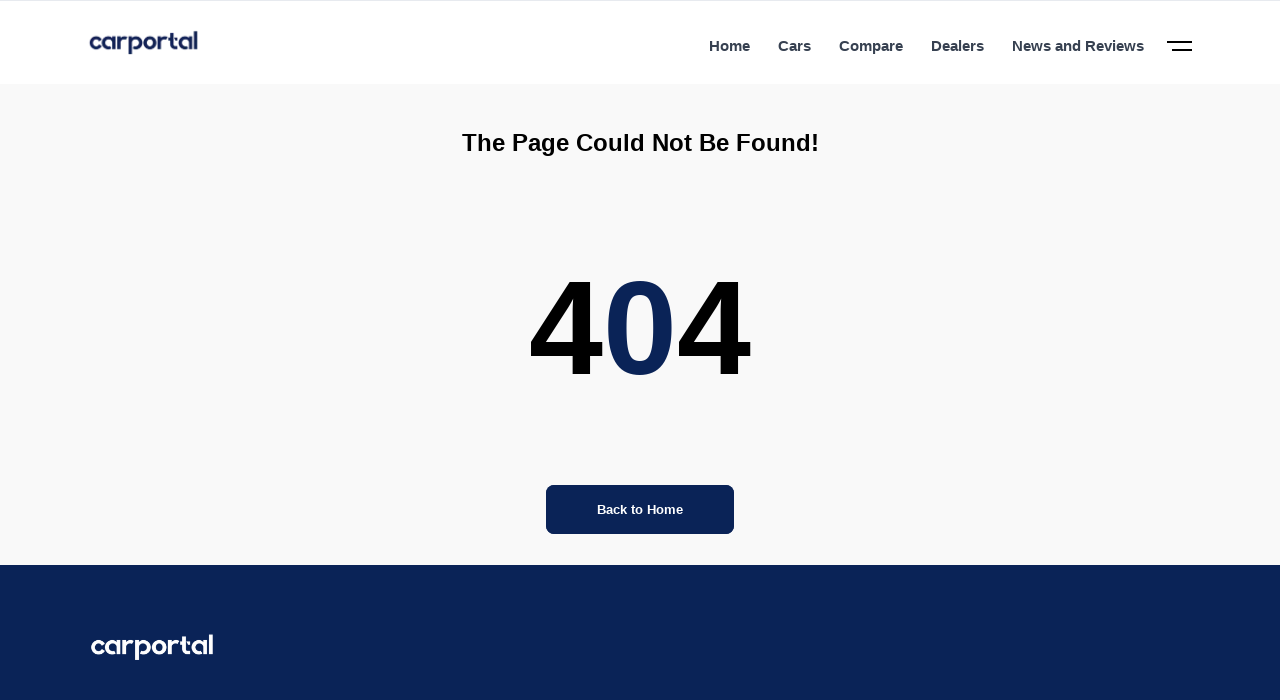

--- FILE ---
content_type: text/html; charset=utf-8
request_url: https://www.carportal.co.in/listings?bodyType=Compact-Sedan
body_size: 7141
content:
<!DOCTYPE html><html lang="en"><head><meta charSet="utf-8"/><meta name="viewport" content="width=device-width, initial-scale=1"/><link rel="preload" href="/_next/static/media/e4af272ccee01ff0-s.p.woff2" as="font" crossorigin="" type="font/woff2"/><link rel="stylesheet" href="/_next/static/css/9ec99103a402f1e8.css" data-precedence="next"/><link rel="stylesheet" href="/_next/static/css/e61c35cf28c914c0.css" data-precedence="next"/><link rel="preload" href="/_next/static/chunks/webpack-bf9533c3e7665ba5.js" as="script" fetchPriority="low"/><script src="/_next/static/chunks/fd9d1056-d992b754efb326d8.js" async=""></script><script src="/_next/static/chunks/7864-9a1f8746154ded44.js" async=""></script><script src="/_next/static/chunks/main-app-298ad2dd1270aebf.js" async=""></script><link rel="icon" href="/favicon.ico"/><link rel="icon" type="image/png" sizes="32x32" href="/favicon-32x32.png"/><link rel="icon" type="image/png" sizes="16x16" href="/favicon-16x16.png"/><link rel="apple-touch-icon" sizes="180x180" href="/apple-touch-icon.png"/><title>404 || Carportal - Automotive &amp; Car Dealer</title><meta name="next-size-adjust"/><script src="/_next/static/chunks/polyfills-c67a75d1b6f99dc8.js" noModule=""></script></head><body class="sc-beyTiQ dMUvKI"><div class="wrapper"><div class="offcanvas offcanvas-end" tabindex="-1" id="offcanvasRight" aria-labelledby="offcanvasRightLabel"><div class="offcanvas-body"><div class="siderbar_left_home pt20 active"><button class="sidebar_switch sidebar_close_btn float-end" data-bs-dismiss="offcanvas" aria-label="Close">X</button><div class="footer_contact_widget mt100"><h3 class="title">Quick contact info</h3><p>Thinking of buying a car? At Carportal.co.in</p></div><div class="footer_contact_widget"><h5 class="title">CONTACT</h5><div class="footer_phone">+91 9650774320</div><p>sales@carportal.co.in</p></div><div class="footer_about_widget"><h5 class="title">OFFICE</h5><p>Sector 63,<br/> Noida, U.P.(201301),<br/> India</p></div><div class="footer_contact_widget"><h5 class="title">OPENING HOURS</h5><p>Monday – Friday: 09:00AM – 09:00PM<br/>Saturday: 09:00AM – 07:00PM<br/>Sunday: Closed</p></div></div></div></div><header class="header-nav menu_style_home_one home3_style main-menu"><nav><div class="container posr"><div class="menu-toggle"><button type="button" id="menu-btn"><span class="icon-bar"></span><span class="icon-bar"></span><span class="icon-bar"></span></button></div><a class="navbar_brand float-start dn-md" href="/"><img alt="header-logo.svg" loading="lazy" width="140" height="45" decoding="async" data-nimg="1" class="logo1 img-fluid" style="color:transparent" srcSet="/_next/image?url=%2Fimages%2Fcarportal-logo-blue.png&amp;w=256&amp;q=75 1x, /_next/image?url=%2Fimages%2Fcarportal-logo-blue.png&amp;w=384&amp;q=75 2x" src="/_next/image?url=%2Fimages%2Fcarportal-logo-blue.png&amp;w=384&amp;q=75"/><img alt="header-logo2.svg" loading="lazy" width="60" height="60" decoding="async" data-nimg="1" class="logo2 img-fluid" style="color:transparent" srcSet="/_next/image?url=%2Fimages%2Fcarportal-logo-blue.png&amp;w=64&amp;q=75 1x, /_next/image?url=%2Fimages%2Fcarportal-logo-blue.png&amp;w=128&amp;q=75 2x" src="/_next/image?url=%2Fimages%2Fcarportal-logo-blue.png&amp;w=128&amp;q=75"/></a><ul class="ace-responsive-menu text-end" data-menu-style="horizontal"><li class="dropitem"><a class="" href="/"><span class="title" style="color:#374151;font-weight:600">Home</span></a><ul class="sub-menu"></ul></li><li class="dropitem"><a class="" href="/cars"><span class="title" style="color:#374151;font-weight:600">Cars</span></a><ul class="sub-menu"></ul></li><li class="dropitem"><a class="" href="/compare"><span class="title" style="color:#374151;font-weight:600">Compare</span></a><ul class="sub-menu"></ul></li><li class="dropitem"><a class="" href="/dealers-list"><span class="title" style="color:#374151;font-weight:600">Dealers</span></a><ul class="sub-menu"></ul></li><li class="dropitem"><a class="" href="/blog-grid"><span class="title" style="color:#374151;font-weight:600">News and Reviews</span></a><ul class="sub-menu"></ul></li><li class="sidebar_panel" data-bs-toggle="offcanvas" data-bs-target="#offcanvasRight" aria-controls="offcanvasRight"><a class="sidebar_switch pt0" role="button"><span></span></a></li></ul></div></nav></header><div class="stylehome1 h0"><div class="mobile-menu"><div class="header stylehome1"><div class="mobile_menu_bar"><a class="menubar" data-bs-toggle="offcanvas" data-bs-target="#mobileMenu" aria-controls="mobileMenu"><span></span><span></span></a></div><div class="mobile_menu_main_logo"><img alt="brand" loading="lazy" width="120" height="30" decoding="async" data-nimg="1" style="color:transparent" srcSet="/_next/image?url=%2Fimages%2Fcarportal-logo-blue.png&amp;w=128&amp;q=75 1x, /_next/image?url=%2Fimages%2Fcarportal-logo-blue.png&amp;w=256&amp;q=75 2x" src="/_next/image?url=%2Fimages%2Fcarportal-logo-blue.png&amp;w=256&amp;q=75"/></div></div></div></div><div class="offcanvas offcanvas-end mobile_menu-canvas" tabindex="-1" id="mobileMenu" aria-labelledby="mobileMenuLabel" data-bs-scroll="true"><div class="offcanvas-body"><div class="pro-header"><a href="/"><img alt="brand" loading="lazy" width="140" height="35" decoding="async" data-nimg="1" style="color:transparent" srcSet="/_next/image?url=%2Fimages%2Fcarportal-logo-white.png&amp;w=256&amp;q=75 1x, /_next/image?url=%2Fimages%2Fcarportal-logo-white.png&amp;w=384&amp;q=75 2x" src="/_next/image?url=%2Fimages%2Fcarportal-logo-white.png&amp;w=384&amp;q=75"/></a><div class="fix-icon" data-bs-dismiss="offcanvas" aria-label="Close"><i class="fa-light fa-circle-xmark"></i></div></div><style data-emotion="css u7van8">.css-u7van8{position:relative;border-right-width:1px;border-right-style:solid;border-color:#efefef;-webkit-transition:width,left,right,300ms;transition:width,left,right,300ms;}.css-u7van8.ps-rtl{direction:rtl;border-right-width:none;border-left-width:1px;border-right-style:none;border-left-style:solid;}.css-u7van8.ps-broken{position:fixed;height:100%;top:0px;z-index:100;left:-undefined;}.css-u7van8.ps-broken.ps-collapsed{left:-undefined;}.css-u7van8.ps-broken.ps-toggled{left:0;}.css-u7van8.ps-broken.ps-rtl{right:-;}.css-u7van8.ps-broken.ps-rtl.ps-collapsed{right:-;}.css-u7van8.ps-broken.ps-rtl.ps-toggled{right:0;}</style><aside data-testid="ps-sidebar-root-test-id" class="ps-sidebar-root my-custom-class css-u7van8"><style data-emotion="css 8485u">.css-8485u{position:relative;height:100%;overflow-y:auto;overflow-x:hidden;z-index:3;background-color:#0A2357;}</style><div data-testid="ps-sidebar-container-test-id" class="ps-sidebar-container css-8485u"><nav class="ps-menu-root css-vj11vy"><style data-emotion="css ewdv3l">.css-ewdv3l{list-style-type:none;padding:0;margin:0;}</style><ul class="css-ewdv3l"><style data-emotion="css 16jkw2k">.css-16jkw2k{display:inline-block;width:100%;position:relative;}.css-16jkw2k >.ps-menu-button{display:-webkit-box;display:-webkit-flex;display:-ms-flexbox;display:flex;-webkit-align-items:center;-webkit-box-align:center;-ms-flex-align:center;align-items:center;height:50px;-webkit-text-decoration:none;text-decoration:none;color:inherit;box-sizing:border-box;cursor:pointer;padding-right:20px;padding-left:20px;}.css-16jkw2k >.ps-menu-button:hover{background-color:#f3f3f3;}</style><li class="ps-menuitem-root css-16jkw2k"><a class="ps-menu-button" data-testid="ps-menu-button-test-id" tabindex="0" href="/"><style data-emotion="css 12w9als">.css-12w9als{-webkit-box-flex:1;-webkit-flex-grow:1;-ms-flex-positive:1;flex-grow:1;overflow:hidden;text-overflow:ellipsis;white-space:nowrap;}</style><span class="ps-menu-label css-12w9als">Home</span></a></li><li class="ps-menuitem-root css-16jkw2k"><a class="ps-menu-button" data-testid="ps-menu-button-test-id" tabindex="0" href="/cars"><span class="ps-menu-label css-12w9als">Cars</span></a></li><li class="ps-menuitem-root css-16jkw2k"><a class="ps-menu-button" data-testid="ps-menu-button-test-id" tabindex="0" href="/compare"><span class="ps-menu-label css-12w9als">Compare</span></a></li><li class="ps-menuitem-root css-16jkw2k"><a class="ps-menu-button" data-testid="ps-menu-button-test-id" tabindex="0" href="/dealers-list"><span class="ps-menu-label css-12w9als">Dealers</span></a></li><li class="ps-menuitem-root css-16jkw2k"><a class="ps-menu-button" data-testid="ps-menu-button-test-id" tabindex="0" href="/blog-grid"><span class="ps-menu-label css-12w9als">News and Reviews</span></a></li></ul></nav></div></aside><div class="pro-footer mm-add-listing"><div class="border-none"><div class="mmenu-contact-info"><span class="phone-num"><i class="flaticon-map"></i> <a href="#"> Sector 63, Noida, U.P.(201301) India</a></span><span class="phone-num"><i class="flaticon-phone-call"></i> <a href="#">+91 9650774320</a></span></div><div class="social-links"><a href="https://www.facebook.com/carportal"><span class="fab fa-facebook-f"></span></a><a href="https://twitter.com/CarPortalindia"><span class="fab fa-twitter"></span></a><a href="#https://www.instagram.com/carportal.co.in"><span class="fab fa-instagram"></span></a><a href="#"><span class="fab fa-youtube"></span></a><a href="#"><span class="fab fa-pinterest"></span></a></div></div></div></div></div><section class="our-error bgc-f9"><div class="container"><div class="row"><div class="col-xl-6 offset-xl-3 text-center"><div class="error_page footer_apps_widget"><h3 class="subtitle">The Page Could Not Be Found!</h3><div class="erro_code"><h2>4<span class="text-thm">0</span>4</h2></div></div><a class="btn_error btn-thm" href="/">Back to Home</a></div></div></div></section><section class="footer_one pt50 pb25"><div class="container"><div class="row"><div class="col-md-4 col-xl-7"><div class="text-start mt-3"><div class="logo mb40 mb0-sm"><img alt="header" loading="lazy" width="140" height="50" decoding="async" data-nimg="1" class="logo2 img-fluid" style="color:transparent" srcSet="/_next/image?url=%2Fimages%2Fcarportal-logo-white.png&amp;w=256&amp;q=75 1x, /_next/image?url=%2Fimages%2Fcarportal-logo-white.png&amp;w=384&amp;q=75 2x" src="/_next/image?url=%2Fimages%2Fcarportal-logo-white.png&amp;w=384&amp;q=75"/></div></div></div></div></div><hr/><div class="container pt30 pt20-sm pb30 pb0-sm"><div class="row d-block d-md-none"><div class="accordion"><div class="accordion-item"><h2 class="accordion-header"><button type="button" aria-expanded="true" class="accordion-button">About Carportal</button></h2><div class="accordion-collapse collapse show"><div class="accordion-body"><p><a href="/about-us">About</a></p><p><a href="/terms-conditions">Terms &amp; Conditions</a></p><p><a href="/privacy-policy">Privacy Policy</a></p><p><a href="/faq">FAQs</a></p></div></div></div><div class="accordion-item"><h2 class="accordion-header"><button type="button" aria-expanded="false" class="accordion-button collapsed">Connect With Us</button></h2><div class="accordion-collapse collapse"><div class="accordion-body"><p><a style="color:white" href="/contact-us">Contact Us</a></p></div></div></div><div class="accordion-item"><h2 class="accordion-header"><button type="button" aria-expanded="false" class="accordion-button collapsed">OPENING HOURS</button></h2><div class="accordion-collapse collapse"><div class="accordion-body"><p>Monday – Friday: 09:00AM – 09:00PM</p><p>Saturday: 09:00AM – 07:00PM</p><p>Sunday: Closed</p></div></div></div></div></div><div class="row d-none d-md-flex"><div class="col-md-4"><div class="footer_about_widget"><h5 class="title">About Carportal</h5><p><a style="color:white" href="/about-us">About</a></p><p><a style="color:white" href="/terms-conditions">Terms &amp; Conditions</a></p><p><a style="color:white" href="/privacy-policy">Privacy Policy</a></p><p><a style="color:white" href="/faq">FAQs</a></p></div></div><div class="col-md-4"><div class="footer_contact_widget"><h5 class="title">NEED HELP</h5><div class="footer_phone">+91 9650774320</div><p>shikeb@carportal.co.in</p></div></div><div class="col-md-4"><div class="footer_contact_widget"><h5 class="title">KEEP IN TOUCH</h5><div class="wrapper"><div class="col-auto"><button class="btn contact-btn ofr_btn1 btn-block mt0 mb20"><span class="flaticon-profit-report mr10 fz18 vam"></span>Contact Us</button></div></div><p>Get latest updates and offers.</p></div></div></div></div><div class="container"><div class="row"><div class="col-md-6 col-lg-8 col-xl-9"><div class="copyright-widget mt5 text-start mb20-sm"><p><a href="/" target="_blank" rel="noopener noreferrer">Carportal</a> <!-- -->© <!-- -->2026<!-- -->. All Rights Reserved.</p></div></div><div class="col-md-6 col-lg-4 col-xl-3"><div class="footer_social_widget text-start text-md-end"><ul class="mb0"><li class="list-inline-item"><a href="https://www.facebook.com/carportal" target="_blank"><i class="fab fa-facebook-f"></i></a></li><li class="list-inline-item"><a href="https://twitter.com/CarPortalindia" target="_blank"><i class="fab fa-twitter"></i></a></li><li class="list-inline-item"><a href="https://www.instagram.com/carportal.co.in" target="_blank"><i class="fab fa-instagram"></i></a></li><li class="list-inline-item"><a href="https://www.linkedin.com/company/carportal-india" target="_blank"><i class="fab fa-linkedin"></i></a></li></ul></div></div></div></div></section><div class="sign_up_modal modal fade" id="logInModal" data-backdrop="static" data-keyboard="false" tabindex="-1" aria-hidden="true"><div class="modal-dialog modal-dialog-centered"><div class="modal-content"><div class="modal-header"><button type="button" class="btn-close" data-bs-dismiss="modal" aria-label="Close"></button></div><div class="modal-body container p60"><div class="row"><div class="col-lg-12"><ul class="sign_up_tab nav nav-tabs" id="myTab" role="tablist"><li class="nav-item"><a class="nav-link active" id="home-tab" data-bs-toggle="tab" href="#home" role="tab" aria-controls="home" aria-selected="true">Login</a></li><li class="nav-item"><a class="nav-link " id="profile-tab" data-bs-toggle="tab" href="#profile" role="tab" aria-controls="profile" aria-selected="false">Register</a></li></ul></div></div><div class="tab-content container p0" id="myTabContent"><div class="row mt30 tab-pane fade show active" id="home" role="tabpanel" aria-labelledby="home-tab"><div class="col-lg-12"><div class="login_form"><p>New to Cars.com? <a href="/signup">Sign up.</a> Are you a dealer?</p><form><div class="mb-2 mr-sm-2"><label class="form-label">Username or email address *</label><input type="text" class="form-control" required="" placeholder="Name or Email"/></div><div class="form-group mb5"><label class="form-label">Password *</label><input type="password" class="form-control" placeholder="Password" required=""/></div><div class="custom-control custom-checkbox"><input type="checkbox" class="custom-control-input" id="exampleCheck3" required=""/><label class="custom-control-label" for="exampleCheck3">Remember me</label><a class="btn-fpswd float-end" href="#">Lost your password?</a></div><button type="submit" class="btn btn-log btn-thm mt5">Sign in</button></form></div></div></div><div class="row mt30 tab-pane fade " id="profile" role="tabpanel" aria-labelledby="profile-tab"><div class="col-lg-12"><div class="sign_up_form"><p>Already have a profile? <a href="/login">Sign in.</a></p><form><div class="row"><div class="col-lg-6"><div class="form-group"><label class="form-label">First Name</label><input type="text" class="form-control" placeholder="First Name" required=""/></div></div><div class="col-lg-6"><div class="form-group"><label class="form-label">Last Name</label><input type="text" class="form-control" placeholder="Last Name" required=""/></div></div><div class="col-lg-12"><div class="form-group"><label class="form-label">Email</label><input type="email" class="form-control" placeholder="Email" required=""/></div></div><div class="col-lg-6"><div class="form-group mb20"><label class="form-label">Password</label><input type="password" class="form-control" placeholder="Password" required=""/></div></div><div class="col-lg-6"><div class="form-group mb20"><label class="form-label">Confirm Password</label><input type="password" class="form-control" placeholder="Confirm Password" required=""/></div></div></div><button type="submit" class="btn btn-signup btn-thm mb0">Sign Up</button></form></div></div></div></div></div></div></div></div></div><script src="/_next/static/chunks/webpack-bf9533c3e7665ba5.js" async=""></script><script>(self.__next_f=self.__next_f||[]).push([0]);self.__next_f.push([2,null])</script><script>self.__next_f.push([1,"1:HL[\"/_next/static/media/e4af272ccee01ff0-s.p.woff2\",\"font\",{\"crossOrigin\":\"\",\"type\":\"font/woff2\"}]\n2:HL[\"/_next/static/css/9ec99103a402f1e8.css\",\"style\"]\n3:HL[\"/_next/static/css/e61c35cf28c914c0.css\",\"style\"]\n0:\"$L4\"\n"])</script><script>self.__next_f.push([1,"5:I{\"id\":76054,\"chunks\":[\"2272:static/chunks/webpack-bf9533c3e7665ba5.js\",\"2971:static/chunks/fd9d1056-d992b754efb326d8.js\",\"7864:static/chunks/7864-9a1f8746154ded44.js\"],\"name\":\"\",\"async\":false}\n7:I{\"id\":41729,\"chunks\":[\"2272:static/chunks/webpack-bf9533c3e7665ba5.js\",\"2971:static/chunks/fd9d1056-d992b754efb326d8.js\",\"7864:static/chunks/7864-9a1f8746154ded44.js\"],\"name\":\"\",\"async\":false}\n8:I{\"id\":95255,\"chunks\":[\"8475:static/chunks/8475-f3b12b4b010f24f7.js\",\"3185:static/chunks/app/layout-7ed2ab9ce62db6c9.j"])</script><script>self.__next_f.push([1,"s\"],\"name\":\"\",\"async\":false}\n9:I{\"id\":81443,\"chunks\":[\"2272:static/chunks/webpack-bf9533c3e7665ba5.js\",\"2971:static/chunks/fd9d1056-d992b754efb326d8.js\",\"7864:static/chunks/7864-9a1f8746154ded44.js\"],\"name\":\"\",\"async\":false}\na:I{\"id\":18639,\"chunks\":[\"2272:static/chunks/webpack-bf9533c3e7665ba5.js\",\"2971:static/chunks/fd9d1056-d992b754efb326d8.js\",\"7864:static/chunks/7864-9a1f8746154ded44.js\"],\"name\":\"\",\"async\":false}\nc:I{\"id\":34724,\"chunks\":[\"9805:static/chunks/46170725-810e5df34e51468a.js\",\"6455:static/chu"])</script><script>self.__next_f.push([1,"nks/6455-9ca5df32cd8adfec.js\",\"9933:static/chunks/9933-e4aeeb7a3fd6d81b.js\",\"8228:static/chunks/app/[...not_found]/page-5850282063934205.js\"],\"name\":\"\",\"async\":false}\nd:I{\"id\":96964,\"chunks\":[\"9805:static/chunks/46170725-810e5df34e51468a.js\",\"6455:static/chunks/6455-9ca5df32cd8adfec.js\",\"9933:static/chunks/9933-e4aeeb7a3fd6d81b.js\",\"8228:static/chunks/app/[...not_found]/page-5850282063934205.js\"],\"name\":\"Image\",\"async\":false}\ne:I{\"id\":24072,\"chunks\":[\"9805:static/chunks/46170725-810e5df34e51468a.js\",\"6455:s"])</script><script>self.__next_f.push([1,"tatic/chunks/6455-9ca5df32cd8adfec.js\",\"9933:static/chunks/9933-e4aeeb7a3fd6d81b.js\",\"8228:static/chunks/app/[...not_found]/page-5850282063934205.js\"],\"name\":\"\",\"async\":false}\nf:I{\"id\":68423,\"chunks\":[\"9805:static/chunks/46170725-810e5df34e51468a.js\",\"6455:static/chunks/6455-9ca5df32cd8adfec.js\",\"9933:static/chunks/9933-e4aeeb7a3fd6d81b.js\",\"8228:static/chunks/app/[...not_found]/page-5850282063934205.js\"],\"name\":\"\",\"async\":false}\n10:I{\"id\":18194,\"chunks\":[\"9805:static/chunks/46170725-810e5df34e51468a.js\",\"6"])</script><script>self.__next_f.push([1,"455:static/chunks/6455-9ca5df32cd8adfec.js\",\"9933:static/chunks/9933-e4aeeb7a3fd6d81b.js\",\"8228:static/chunks/app/[...not_found]/page-5850282063934205.js\"],\"name\":\"\",\"async\":false}\n"])</script><script>self.__next_f.push([1,"4:[[[\"$\",\"link\",\"0\",{\"rel\":\"stylesheet\",\"href\":\"/_next/static/css/9ec99103a402f1e8.css\",\"precedence\":\"next\",\"crossOrigin\":\"$undefined\"}],[\"$\",\"link\",\"1\",{\"rel\":\"stylesheet\",\"href\":\"/_next/static/css/e61c35cf28c914c0.css\",\"precedence\":\"next\",\"crossOrigin\":\"$undefined\"}]],[\"$\",\"$L5\",null,{\"buildId\":\"VY5IN_HjP5Y1eLNOhNbRv\",\"assetPrefix\":\"\",\"initialCanonicalUrl\":\"/listings?bodyType=Compact-Sedan\",\"initialTree\":[\"\",{\"children\":[[\"not_found\",\"listings\",\"c\"],{\"children\":[\"__PAGE__?{\\\"bodyType\\\":\\\"Compact-Sedan\\\"}\",{}]}]},\"$undefined\",\"$undefined\",true],\"initialHead\":[false,\"$L6\"],\"globalErrorComponent\":\"$7\",\"children\":[null,[\"$\",\"$L8\",null,{\"children\":[\"$\",\"$L9\",null,{\"parallelRouterKey\":\"children\",\"segmentPath\":[\"children\"],\"loading\":\"$undefined\",\"loadingStyles\":\"$undefined\",\"hasLoading\":false,\"error\":\"$undefined\",\"errorStyles\":\"$undefined\",\"template\":[\"$\",\"$La\",null,{}],\"templateStyles\":\"$undefined\",\"notFound\":[[\"$\",\"title\",null,{\"children\":\"404: This page could not be found.\"}],[\"$\",\"div\",null,{\"style\":{\"fontFamily\":\"system-ui,\\\"Segoe UI\\\",Roboto,Helvetica,Arial,sans-serif,\\\"Apple Color Emoji\\\",\\\"Segoe UI Emoji\\\"\",\"height\":\"100vh\",\"textAlign\":\"center\",\"display\":\"flex\",\"flexDirection\":\"column\",\"alignItems\":\"center\",\"justifyContent\":\"center\"},\"children\":[\"$\",\"div\",null,{\"children\":[[\"$\",\"style\",null,{\"dangerouslySetInnerHTML\":{\"__html\":\"body{color:#000;background:#fff;margin:0}.next-error-h1{border-right:1px solid rgba(0,0,0,.3)}@media (prefers-color-scheme:dark){body{color:#fff;background:#000}.next-error-h1{border-right:1px solid rgba(255,255,255,.3)}}\"}}],[\"$\",\"h1\",null,{\"className\":\"next-error-h1\",\"style\":{\"display\":\"inline-block\",\"margin\":\"0 20px 0 0\",\"padding\":\"0 23px 0 0\",\"fontSize\":24,\"fontWeight\":500,\"verticalAlign\":\"top\",\"lineHeight\":\"49px\"},\"children\":\"404\"}],[\"$\",\"div\",null,{\"style\":{\"display\":\"inline-block\"},\"children\":[\"$\",\"h2\",null,{\"style\":{\"fontSize\":14,\"fontWeight\":400,\"lineHeight\":\"49px\",\"margin\":0},\"children\":\"This page could not be found.\"}]}]]}]}]],\"notFoundStyles\":[],\"childProp\":{\"current\":[\"$\",\"$L9\",null,{\"parallelRouterKey\":\"children\",\"segmentPath\":[\"children\",[\"not_found\",\"listings\",\"c\"],\"children\"],\"loading\":\"$undefined\",\"loadingStyles\":\"$undefined\",\"hasLoading\":false,\"error\":\"$undefined\",\"errorStyles\":\"$undefined\",\"template\":[\"$\",\"$La\",null,{}],\"templateStyles\":\"$undefined\",\"notFound\":\"$undefined\",\"notFoundStyles\":\"$undefined\",\"childProp\":{\"current\":[\"$Lb\",[\"$\",\"div\",null,{\"className\":\"wrapper\",\"children\":[[\"$\",\"div\",null,{\"className\":\"offcanvas offcanvas-end\",\"tabIndex\":\"-1\",\"id\":\"offcanvasRight\",\"aria-labelledby\":\"offcanvasRightLabel\",\"children\":[\"$\",\"div\",null,{\"className\":\"offcanvas-body\",\"children\":[\"$\",\"div\",null,{\"className\":\"siderbar_left_home pt20 active\",\"children\":[[\"$\",\"button\",null,{\"className\":\"sidebar_switch sidebar_close_btn float-end\",\"data-bs-dismiss\":\"offcanvas\",\"aria-label\":\"Close\",\"children\":\"X\"}],[\"$\",\"div\",null,{\"className\":\"footer_contact_widget mt100\",\"children\":[[\"$\",\"h3\",null,{\"className\":\"title\",\"children\":\"Quick contact info\"}],[\"$\",\"p\",null,{\"children\":\"Thinking of buying a car? At Carportal.co.in\"}]]}],[\"$\",\"div\",null,{\"className\":\"footer_contact_widget\",\"children\":[[\"$\",\"h5\",null,{\"className\":\"title\",\"children\":\"CONTACT\"}],[\"$\",\"div\",null,{\"className\":\"footer_phone\",\"children\":\"+91 9650774320\"}],[\"$\",\"p\",null,{\"children\":\"sales@carportal.co.in\"}]]}],[\"$\",\"div\",null,{\"className\":\"footer_about_widget\",\"children\":[[\"$\",\"h5\",null,{\"className\":\"title\",\"children\":\"OFFICE\"}],[\"$\",\"p\",null,{\"children\":[\"Sector 63,\",[\"$\",\"br\",null,{}],\" Noida, U.P.(201301),\",[\"$\",\"br\",null,{}],\" India\"]}]]}],[\"$\",\"div\",null,{\"className\":\"footer_contact_widget\",\"children\":[[\"$\",\"h5\",null,{\"className\":\"title\",\"children\":\"OPENING HOURS\"}],[\"$\",\"p\",null,{\"children\":[\"Monday – Friday: 09:00AM – 09:00PM\",[\"$\",\"br\",null,{}],\"Saturday: 09:00AM – 07:00PM\",[\"$\",\"br\",null,{}],\"Sunday: Closed\"]}]]}]]}]}]}],[\"$\",\"header\",null,{\"className\":\"header-nav menu_style_home_one home3_style main-menu\",\"children\":[\"$\",\"nav\",null,{\"children\":[\"$\",\"div\",null,{\"className\":\"container posr\",\"children\":[[\"$\",\"div\",null,{\"className\":\"menu-toggle\",\"children\":[\"$\",\"button\",null,{\"type\":\"button\",\"id\":\"menu-btn\",\"children\":[[\"$\",\"span\",null,{\"className\":\"icon-bar\"}],[\"$\",\"span\",null,{\"className\":\"icon-bar\"}],[\"$\",\"span\",null,{\"className\":\"icon-bar\"}]]}]}],[\"$\",\"$Lc\",null,{\"href\":\"/\",\"className\":\"navbar_brand float-start dn-md\",\"children\":[[\"$\",\"$Ld\",null,{\"width\":140,\"height\":45,\"className\":\"logo1 img-fluid\",\"src\":\"/images/carportal-logo-blue.png\",\"alt\":\"header-logo.svg\"}],[\"$\",\"$Ld\",null,{\"width\":60,\"height\":60,\"className\":\"logo2 img-fluid\",\"src\":\"/images/carportal-logo-blue.png\",\"alt\":\"header-logo2.svg\"}]]}],[\"$\",\"ul\",null,{\"className\":\"ace-responsive-menu text-end\",\"data-menu-style\":\"horizontal\",\"children\":[[\"$\",\"$Le\",null,{}],[\"$\",\"li\",null,{\"className\":\"sidebar_panel\",\"data-bs-toggle\":\"offcanvas\",\"data-bs-target\":\"#offcanvasRight\",\"aria-controls\":\"offcanvasRight\",\"children\":[\"$\",\"a\",null,{\"className\":\"sidebar_switch pt0\",\"role\":\"button\",\"children\":[\"$\",\"span\",null,{}]}]}]]}]]}]}]}],[\"$\",\"$Lf\",null,{}],[\"$\",\"section\",null,{\"className\":\"our-error bgc-f9\",\"children\":[\"$\",\"div\",null,{\"className\":\"container\",\"children\":[\"$\",\"div\",null,{\"className\":\"row\",\"children\":[\"$\",\"div\",null,{\"className\":\"col-xl-6 offset-xl-3 text-center\",\"children\":[[\"$\",\"div\",null,{\"className\":\"error_page footer_apps_widget\",\"children\":[[\"$\",\"h3\",null,{\"className\":\"subtitle\",\"children\":\"The Page Could Not Be Found!\"}],[\"$\",\"div\",null,{\"className\":\"erro_code\",\"children\":[\"$\",\"h2\",null,{\"children\":[\"4\",[\"$\",\"span\",null,{\"className\":\"text-thm\",\"children\":\"0\"}],\"4\"]}]}]]}],[\"$\",\"$Lc\",null,{\"className\":\"btn_error btn-thm\",\"href\":\"/\",\"children\":\"Back to Home\"}]]}]}]}]}],[\"$\",\"$L10\",null,{}],[\"$\",\"div\",null,{\"className\":\"sign_up_modal modal fade\",\"id\":\"logInModal\",\"data-backdrop\":\"static\",\"data-keyboard\":\"false\",\"tabIndex\":-1,\"aria-hidden\":\"true\",\"children\":[\"$\",\"div\",null,{\"className\":\"modal-dialog modal-dialog-centered\",\"children\":[\"$\",\"div\",null,{\"className\":\"modal-content\",\"children\":[[\"$\",\"div\",null,{\"className\":\"modal-header\",\"children\":[\"$\",\"button\",null,{\"type\":\"button\",\"className\":\"btn-close\",\"data-bs-dismiss\":\"modal\",\"aria-label\":\"Close\"}]}],[\"$\",\"div\",null,{\"className\":\"modal-body container p60\",\"children\":[[\"$\",\"div\",null,{\"className\":\"row\",\"children\":[\"$\",\"div\",null,{\"className\":\"col-lg-12\",\"children\":[\"$\",\"ul\",null,{\"className\":\"sign_up_tab nav nav-tabs\",\"id\":\"myTab\",\"role\":\"tablist\",\"children\":[[\"$\",\"li\",\"home\",{\"className\":\"nav-item\",\"children\":[\"$\",\"a\",null,{\"className\":\"nav-link active\",\"id\":\"home-tab\",\"data-bs-toggle\":\"tab\",\"href\":\"#home\",\"role\":\"tab\",\"aria-controls\":\"home\",\"aria-selected\":true,\"children\":\"Login\"}]}],[\"$\",\"li\",\"profile\",{\"className\":\"nav-item\",\"children\":[\"$\",\"a\",null,{\"className\":\"nav-link \",\"id\":\"profile-tab\",\"data-bs-toggle\":\"tab\",\"href\":\"#profile\",\"role\":\"tab\",\"aria-controls\":\"profile\",\"aria-selected\":false,\"children\":\"Register\"}]}]]}]}]}],[\"$\",\"div\",null,{\"className\":\"tab-content container p0\",\"id\":\"myTabContent\",\"children\":[[\"$\",\"div\",\"home\",{\"className\":\"row mt30 tab-pane fade show active\",\"id\":\"home\",\"role\":\"tabpanel\",\"aria-labelledby\":\"home-tab\",\"children\":[\"$\",\"div\",null,{\"className\":\"col-lg-12\",\"children\":[\"$\",\"div\",null,{\"className\":\"login_form\",\"children\":[[\"$\",\"p\",null,{\"children\":[\"New to Cars.com? \",[\"$\",\"$Lc\",null,{\"href\":\"/signup\",\"children\":\"Sign up.\"}],\" Are you a dealer?\"]}],[\"$\",\"form\",null,{\"children\":[[\"$\",\"div\",null,{\"className\":\"mb-2 mr-sm-2\",\"children\":[[\"$\",\"label\",null,{\"className\":\"form-label\",\"children\":\"Username or email address *\"}],[\"$\",\"input\",null,{\"type\":\"text\",\"className\":\"form-control\",\"required\":true,\"placeholder\":\"Name or Email\"}]]}],[\"$\",\"div\",null,{\"className\":\"form-group mb5\",\"children\":[[\"$\",\"label\",null,{\"className\":\"form-label\",\"children\":\"Password *\"}],[\"$\",\"input\",null,{\"type\":\"password\",\"className\":\"form-control\",\"placeholder\":\"Password\",\"required\":true}]]}],[\"$\",\"div\",null,{\"className\":\"custom-control custom-checkbox\",\"children\":[[\"$\",\"input\",null,{\"type\":\"checkbox\",\"className\":\"custom-control-input\",\"id\":\"exampleCheck3\",\"required\":true}],[\"$\",\"label\",null,{\"className\":\"custom-control-label\",\"htmlFor\":\"exampleCheck3\",\"children\":\"Remember me\"}],[\"$\",\"a\",null,{\"className\":\"btn-fpswd float-end\",\"href\":\"#\",\"children\":\"Lost your password?\"}]]}],[\"$\",\"button\",null,{\"type\":\"submit\",\"className\":\"btn btn-log btn-thm mt5\",\"children\":\"Sign in\"}]]}]]}]}]}],[\"$\",\"div\",\"profile\",{\"className\":\"row mt30 tab-pane fade \",\"id\":\"profile\",\"role\":\"tabpanel\",\"aria-labelledby\":\"profile-tab\",\"children\":[\"$\",\"div\",null,{\"className\":\"col-lg-12\",\"children\":[\"$\",\"div\",null,{\"className\":\"sign_up_form\",\"children\":[[\"$\",\"p\",null,{\"children\":[\"Already have a profile? \",[\"$\",\"$Lc\",null,{\"href\":\"/login\",\"children\":\"Sign in.\"}]]}],[\"$\",\"form\",null,{\"children\":[[\"$\",\"div\",null,{\"className\":\"row\",\"children\":[[\"$\",\"div\",null,{\"className\":\"col-lg-6\",\"children\":[\"$\",\"div\",null,{\"className\":\"form-group\",\"children\":[[\"$\",\"label\",null,{\"className\":\"form-label\",\"children\":\"First Name\"}],[\"$\",\"input\",null,{\"type\":\"text\",\"className\":\"form-control\",\"placeholder\":\"First Name\",\"required\":true}]]}]}],[\"$\",\"div\",null,{\"className\":\"col-lg-6\",\"children\":[\"$\",\"div\",null,{\"className\":\"form-group\",\"children\":[[\"$\",\"label\",null,{\"className\":\"form-label\",\"children\":\"Last Name\"}],[\"$\",\"input\",null,{\"type\":\"text\",\"className\":\"form-control\",\"placeholder\":\"Last Name\",\"required\":true}]]}]}],[\"$\",\"div\",null,{\"className\":\"col-lg-12\",\"children\":[\"$\",\"div\",null,{\"className\":\"form-group\",\"children\":[[\"$\",\"label\",null,{\"className\":\"form-label\",\"children\":\"Email\"}],[\"$\",\"input\",null,{\"type\":\"email\",\"className\":\"form-control\",\"placeholder\":\"Email\",\"required\":true}]]}]}],[\"$\",\"div\",null,{\"className\":\"col-lg-6\",\"children\":[\"$\",\"div\",null,{\"className\":\"form-group mb20\",\"children\":[[\"$\",\"label\",null,{\"className\":\"form-label\",\"children\":\"Password\"}],[\"$\",\"input\",null,{\"type\":\"password\",\"className\":\"form-control\",\"placeholder\":\"Password\",\"required\":true}]]}]}],[\"$\",\"div\",null,{\"className\":\"col-lg-6\",\"children\":[\"$\",\"div\",null,{\"className\":\"form-group mb20\",\"children\":[[\"$\",\"label\",null,{\"className\":\"form-label\",\"children\":\"Confirm Password\"}],[\"$\",\"input\",null,{\"type\":\"password\",\"className\":\"form-control\",\"placeholder\":\"Confirm Password\",\"required\":true}]]}]}]]}],[\"$\",\"button\",null,{\"type\":\"submit\",\"className\":\"btn btn-signup btn-thm mb0\",\"children\":\"Sign Up\"}]]}]]}]}]}]]}]]}]]}]}]}]]}],null],\"segment\":\"__PAGE__?{\\\"bodyType\\\":\\\"Compact-Sedan\\\"}\"},\"styles\":[]}],\"segment\":[\"not_found\",\"listings\",\"c\"]},\"styles\":[]}],\"params\":{}}],null]}]]\n"])</script><script>self.__next_f.push([1,"6:[[\"$\",\"meta\",\"0\",{\"charSet\":\"utf-8\"}],[\"$\",\"title\",\"1\",{\"children\":\"404 || Carportal - Automotive \u0026 Car Dealer\"}],[\"$\",\"meta\",\"2\",{\"name\":\"viewport\",\"content\":\"width=device-width, initial-scale=1\"}],[\"$\",\"meta\",\"3\",{\"name\":\"next-size-adjust\"}]]\nb:null\n"])</script></body></html>

--- FILE ---
content_type: text/css; charset=utf-8
request_url: https://www.carportal.co.in/_next/static/css/7f8c08c4b001f240.css
body_size: 4499
content:
@font-face{font-family:swiper-icons;src:url("data:application/font-woff;charset=utf-8;base64, [base64]//wADZ2x5ZgAAAywAAADMAAAD2MHtryVoZWFkAAABbAAAADAAAAA2E2+eoWhoZWEAAAGcAAAAHwAAACQC9gDzaG10eAAAAigAAAAZAAAArgJkABFsb2NhAAAC0AAAAFoAAABaFQAUGG1heHAAAAG8AAAAHwAAACAAcABAbmFtZQAAA/gAAAE5AAACXvFdBwlwb3N0AAAFNAAAAGIAAACE5s74hXjaY2BkYGAAYpf5Hu/j+W2+MnAzMYDAzaX6QjD6/4//Bxj5GA8AuRwMYGkAPywL13jaY2BkYGA88P8Agx4j+/8fQDYfA1AEBWgDAIB2BOoAeNpjYGRgYNBh4GdgYgABEMnIABJzYNADCQAACWgAsQB42mNgYfzCOIGBlYGB0YcxjYGBwR1Kf2WQZGhhYGBiYGVmgAFGBiQQkOaawtDAoMBQxXjg/wEGPcYDDA4wNUA2CCgwsAAAO4EL6gAAeNpj2M0gyAACqxgGNWBkZ2D4/wMA+xkDdgAAAHjaY2BgYGaAYBkGRgYQiAHyGMF8FgYHIM3DwMHABGQrMOgyWDLEM1T9/w8UBfEMgLzE////P/5//f/V/xv+r4eaAAeMbAxwIUYmIMHEgKYAYjUcsDAwsLKxc3BycfPw8jEQA/[base64]/uznmfPFBNODM2K7MTQ45YEAZqGP81AmGGcF3iPqOop0r1SPTaTbVkfUe4HXj97wYE+yNwWYxwWu4v1ugWHgo3S1XdZEVqWM7ET0cfnLGxWfkgR42o2PvWrDMBSFj/IHLaF0zKjRgdiVMwScNRAoWUoH78Y2icB/yIY09An6AH2Bdu/UB+yxopYshQiEvnvu0dURgDt8QeC8PDw7Fpji3fEA4z/PEJ6YOB5hKh4dj3EvXhxPqH/SKUY3rJ7srZ4FZnh1PMAtPhwP6fl2PMJMPDgeQ4rY8YT6Gzao0eAEA409DuggmTnFnOcSCiEiLMgxCiTI6Cq5DZUd3Qmp10vO0LaLTd2cjN4fOumlc7lUYbSQcZFkutRG7g6JKZKy0RmdLY680CDnEJ+UMkpFFe1RN7nxdVpXrC4aTtnaurOnYercZg2YVmLN/d/gczfEimrE/fs/bOuq29Zmn8tloORaXgZgGa78yO9/cnXm2BpaGvq25Dv9S4E9+5SIc9PqupJKhYFSSl47+Qcr1mYNAAAAeNptw0cKwkAAAMDZJA8Q7OUJvkLsPfZ6zFVERPy8qHh2YER+3i/BP83vIBLLySsoKimrqKqpa2hp6+jq6RsYGhmbmJqZSy0sraxtbO3sHRydnEMU4uR6yx7JJXveP7WrDycAAAAAAAH//wACeNpjYGRgYOABYhkgZgJCZgZNBkYGLQZtIJsFLMYAAAw3ALgAeNolizEKgDAQBCchRbC2sFER0YD6qVQiBCv/H9ezGI6Z5XBAw8CBK/m5iQQVauVbXLnOrMZv2oLdKFa8Pjuru2hJzGabmOSLzNMzvutpB3N42mNgZGBg4GKQYzBhYMxJLMlj4GBgAYow/P/PAJJhLM6sSoWKfWCAAwDAjgbRAAB42mNgYGBkAIIbCZo5IPrmUn0hGA0AO8EFTQAA");font-weight:400;font-style:normal}:root{--swiper-theme-color:#007aff}.swiper,swiper-container{margin-left:auto;margin-right:auto;position:relative;overflow:hidden;list-style:none;padding:0;z-index:1;display:block}.swiper-vertical>.swiper-wrapper{flex-direction:column}.swiper-wrapper{position:relative;width:100%;height:100%;z-index:1;display:flex;transition-property:transform;transition-timing-function:var(--swiper-wrapper-transition-timing-function,initial);box-sizing:content-box}.swiper-android .swiper-slide,.swiper-wrapper{transform:translateZ(0)}.swiper-horizontal{touch-action:pan-y}.swiper-vertical{touch-action:pan-x}.swiper-slide,swiper-slide{flex-shrink:0;width:100%;height:100%;position:relative;transition-property:transform;display:block}.swiper-slide-invisible-blank{visibility:hidden}.swiper-autoheight,.swiper-autoheight .swiper-slide{height:auto}.swiper-autoheight .swiper-wrapper{align-items:flex-start;transition-property:transform,height}.swiper-backface-hidden .swiper-slide{transform:translateZ(0);-webkit-backface-visibility:hidden;backface-visibility:hidden}.swiper-3d.swiper-css-mode .swiper-wrapper{perspective:1200px}.swiper-3d .swiper-wrapper{transform-style:preserve-3d}.swiper-3d{perspective:1200px}.swiper-3d .swiper-cube-shadow,.swiper-3d .swiper-slide,.swiper-3d .swiper-slide-shadow,.swiper-3d .swiper-slide-shadow-bottom,.swiper-3d .swiper-slide-shadow-left,.swiper-3d .swiper-slide-shadow-right,.swiper-3d .swiper-slide-shadow-top{transform-style:preserve-3d}.swiper-3d .swiper-slide-shadow,.swiper-3d .swiper-slide-shadow-bottom,.swiper-3d .swiper-slide-shadow-left,.swiper-3d .swiper-slide-shadow-right,.swiper-3d .swiper-slide-shadow-top{position:absolute;left:0;top:0;width:100%;height:100%;pointer-events:none;z-index:10}.swiper-3d .swiper-slide-shadow{background:rgba(0,0,0,.15)}.swiper-3d .swiper-slide-shadow-left{background-image:linear-gradient(270deg,rgba(0,0,0,.5),transparent)}.swiper-3d .swiper-slide-shadow-right{background-image:linear-gradient(90deg,rgba(0,0,0,.5),transparent)}.swiper-3d .swiper-slide-shadow-top{background-image:linear-gradient(0deg,rgba(0,0,0,.5),transparent)}.swiper-3d .swiper-slide-shadow-bottom{background-image:linear-gradient(180deg,rgba(0,0,0,.5),transparent)}.swiper-css-mode>.swiper-wrapper{overflow:auto;scrollbar-width:none;-ms-overflow-style:none}.swiper-css-mode>.swiper-wrapper::-webkit-scrollbar{display:none}.swiper-css-mode>.swiper-wrapper>.swiper-slide{scroll-snap-align:start start}.swiper-horizontal.swiper-css-mode>.swiper-wrapper{scroll-snap-type:x mandatory}.swiper-vertical.swiper-css-mode>.swiper-wrapper{scroll-snap-type:y mandatory}.swiper-css-mode.swiper-free-mode>.swiper-wrapper{scroll-snap-type:none}.swiper-css-mode.swiper-free-mode>.swiper-wrapper>.swiper-slide{scroll-snap-align:none}.swiper-centered>.swiper-wrapper:before{content:"";flex-shrink:0;order:9999}.swiper-centered>.swiper-wrapper>.swiper-slide{scroll-snap-align:center center;scroll-snap-stop:always}.swiper-centered.swiper-horizontal>.swiper-wrapper>.swiper-slide:first-child{-webkit-margin-start:var(--swiper-centered-offset-before);margin-inline-start:var(--swiper-centered-offset-before)}.swiper-centered.swiper-horizontal>.swiper-wrapper:before{height:100%;min-height:1px;width:var(--swiper-centered-offset-after)}.swiper-centered.swiper-vertical>.swiper-wrapper>.swiper-slide:first-child{-webkit-margin-before:var(--swiper-centered-offset-before);margin-block-start:var(--swiper-centered-offset-before)}.swiper-centered.swiper-vertical>.swiper-wrapper:before{width:100%;min-width:1px;height:var(--swiper-centered-offset-after)}.swiper-lazy-preloader{width:42px;height:42px;position:absolute;left:50%;top:50%;margin-left:-21px;margin-top:-21px;z-index:10;transform-origin:50%;box-sizing:border-box;border-radius:50%;border:4px solid var(--swiper-preloader-color,var(--swiper-theme-color));border-top:4px solid transparent}.swiper-watch-progress .swiper-slide-visible .swiper-lazy-preloader,.swiper:not(.swiper-watch-progress) .swiper-lazy-preloader,swiper-container:not(.swiper-watch-progress) .swiper-lazy-preloader{animation:swiper-preloader-spin 1s linear infinite}.swiper-lazy-preloader-white{--swiper-preloader-color:#fff}.swiper-lazy-preloader-black{--swiper-preloader-color:#000}@keyframes swiper-preloader-spin{0%{transform:rotate(0deg)}to{transform:rotate(1turn)}}:root{--swiper-navigation-size:44px}.swiper-button-next,.swiper-button-prev{position:absolute;top:var(--swiper-navigation-top-offset,50%);width:calc(var(--swiper-navigation-size)/ 44 * 27);height:var(--swiper-navigation-size);margin-top:calc(0px - (var(--swiper-navigation-size)/ 2));z-index:10;cursor:pointer;display:flex;align-items:center;justify-content:center;color:var(--swiper-navigation-color,var(--swiper-theme-color))}.swiper-button-next.swiper-button-disabled,.swiper-button-prev.swiper-button-disabled{opacity:.35;cursor:auto;pointer-events:none}.swiper-button-next.swiper-button-hidden,.swiper-button-prev.swiper-button-hidden{opacity:0;cursor:auto;pointer-events:none}.swiper-navigation-disabled .swiper-button-next,.swiper-navigation-disabled .swiper-button-prev{display:none!important}.swiper-button-next:after,.swiper-button-prev:after{font-family:swiper-icons;font-size:var(--swiper-navigation-size);text-transform:none!important;letter-spacing:0;font-variant:normal;line-height:1}.swiper-button-prev,.swiper-rtl .swiper-button-next{left:var(--swiper-navigation-sides-offset,10px);right:auto}.swiper-button-prev:after,.swiper-rtl .swiper-button-next:after{content:"prev"}.swiper-button-next,.swiper-rtl .swiper-button-prev{right:var(--swiper-navigation-sides-offset,10px);left:auto}.swiper-button-next:after,.swiper-rtl .swiper-button-prev:after{content:"next"}.swiper-button-lock{display:none}.Header_search_icon__wvL42{position:relative;cursor:pointer}.Header_search_dropdown__XDH_U{position:absolute;top:100%;right:0;background-color:#fff;border:1px solid #ccc;z-index:1000}.Header_search_dropdown__XDH_U ul{list-style-type:none;padding:0;margin:0}.Header_search_dropdown__XDH_U ul li a{display:block;padding:10px;text-decoration:none;color:#000}.Header_search_dropdown__XDH_U ul li a:hover{background-color:#f2f2f2}.Header_whiteHeader__UV2oS{box-shadow:0 2px 15px rgba(0,0,0,.1);position:fixed!important;top:0;left:0;right:0;z-index:1050!important;width:100%!important}.Header_whiteHeader__UV2oS,.Header_whiteHeader__UV2oS nav{background-color:#fff!important}.Header_whiteHeader__UV2oS .Header_ace-responsive-menu__MmtMD>li>a{color:#000!important;font-weight:500!important;transition:all .3s ease}.Header_whiteHeader__UV2oS .Header_ace-responsive-menu__MmtMD>li.Header_active__689lA>a,.Header_whiteHeader__UV2oS .Header_ace-responsive-menu__MmtMD>li.Header_current__CnGIb>a,.Header_whiteHeader__UV2oS .Header_ace-responsive-menu__MmtMD>li>a:hover{color:#007bff!important}.Header_whiteHeader__UV2oS .Header_ace-responsive-menu__MmtMD li.Header_sidebar_panel__TP_In{display:list-item!important;visibility:visible!important}.Header_whiteHeader__UV2oS .Header_ace-responsive-menu__MmtMD li.Header_sidebar_panel__TP_In a.Header_sidebar_switch__0kImZ{display:inline-block!important;visibility:visible!important;cursor:pointer!important;position:relative!important;width:30px!important;height:25px!important;padding:5px 0!important;background:transparent!important;border:none!important;text-decoration:none!important}.Header_whiteHeader__UV2oS .Header_ace-responsive-menu__MmtMD li.Header_sidebar_panel__TP_In a.Header_sidebar_switch__0kImZ span{display:block!important;visibility:visible!important;position:relative!important;background-color:#000!important;height:3px!important;width:100%!important;border-radius:1px!important;transition:all .3s ease!important}.Header_whiteHeader__UV2oS .Header_ace-responsive-menu__MmtMD li.Header_sidebar_panel__TP_In a.Header_sidebar_switch__0kImZ span:after,.Header_whiteHeader__UV2oS .Header_ace-responsive-menu__MmtMD li.Header_sidebar_panel__TP_In a.Header_sidebar_switch__0kImZ span:before{content:""!important;position:absolute!important;left:0!important;background-color:#000!important;height:3px!important;width:100%!important;border-radius:1px!important;transition:all .3s ease!important}.Header_whiteHeader__UV2oS .Header_ace-responsive-menu__MmtMD li.Header_sidebar_panel__TP_In a.Header_sidebar_switch__0kImZ span:before{top:-8px!important}.Header_whiteHeader__UV2oS .Header_ace-responsive-menu__MmtMD li.Header_sidebar_panel__TP_In a.Header_sidebar_switch__0kImZ span:after{top:8px!important}.Header_whiteHeader__UV2oS .Header_ace-responsive-menu__MmtMD li.Header_sidebar_panel__TP_In a.Header_sidebar_switch__0kImZ:hover span,.Header_whiteHeader__UV2oS .Header_ace-responsive-menu__MmtMD li.Header_sidebar_panel__TP_In a.Header_sidebar_switch__0kImZ:hover span:after,.Header_whiteHeader__UV2oS .Header_ace-responsive-menu__MmtMD li.Header_sidebar_panel__TP_In a.Header_sidebar_switch__0kImZ:hover span:before{background-color:#007bff!important}.Header_whiteHeader__UV2oS li.Header_sidebar_panel__TP_In{display:list-item!important;visibility:visible!important;opacity:1!important;background:rgba(0,123,255,.1)!important;border-radius:5px!important;padding:5px!important}.Header_whiteHeader__UV2oS a.Header_sidebar_switch__0kImZ{display:inline-block!important;visibility:visible!important;width:30px!important;height:25px!important;position:relative!important;cursor:pointer!important;padding:5px!important;opacity:1!important;background:rgba(255,0,0,.2)!important;border-radius:3px!important}.Header_whiteHeader__UV2oS a.Header_sidebar_switch__0kImZ span{display:block!important;visibility:visible!important;background-color:#000!important;height:4px!important;width:100%!important;position:relative!important;opacity:1!important;border-radius:2px!important}.Header_whiteHeader__UV2oS a.Header_sidebar_switch__0kImZ span:after,.Header_whiteHeader__UV2oS a.Header_sidebar_switch__0kImZ span:before{content:""!important;position:absolute!important;background-color:#000!important;height:4px!important;width:100%!important;left:0!important;opacity:1!important;border-radius:2px!important}.Header_whiteHeader__UV2oS a.Header_sidebar_switch__0kImZ span:before{top:-10px!important}.Header_whiteHeader__UV2oS a.Header_sidebar_switch__0kImZ span:after{top:10px!important}.Header_whiteHeader__UV2oS a.Header_sidebar_switch__0kImZ:hover span,.Header_whiteHeader__UV2oS a.Header_sidebar_switch__0kImZ:hover span:after,.Header_whiteHeader__UV2oS a.Header_sidebar_switch__0kImZ:hover span:before{background-color:#007bff!important}.Header_whiteHeader__UV2oS .Header_ace-responsive-menu__MmtMD li a,.Header_whiteHeader__UV2oS .Header_ace-responsive-menu__MmtMD ul li a,.Header_whiteHeader__UV2oS ul li a{color:#000!important}.Header_whiteHeader__UV2oS .Header_ace-responsive-menu__MmtMD ul.Header_sub-menu__ptEzr{background-color:#fff!important;box-shadow:0 5px 15px rgba(0,0,0,.1)}.Header_whiteHeader__UV2oS .Header_ace-responsive-menu__MmtMD ul.Header_sub-menu__ptEzr li a{color:#000!important;padding:10px 20px}.Header_whiteHeader__UV2oS .Header_ace-responsive-menu__MmtMD ul.Header_sub-menu__ptEzr li a:hover{color:#007bff!important;background-color:#f8f9fa!important}.Header_offcanvas__7tYc7.Header_offcanvas-end__7osp7{z-index:10000!important;background-color:#fff!important}.Header_offcanvas-body__StrNK{background-color:#fff!important}.Header_sidebar_close_btn__EhR5v{background:none!important;border:none!important;font-size:24px!important;color:#000!important;cursor:pointer!important}.HomeBanner_bannerSection__SEQew{position:relative;height:500px;width:100%;overflow:visible;margin-bottom:150px}.HomeBanner_videoBackground__nzdnr{position:absolute;top:0;left:0;width:100%;height:100%;object-fit:fill;z-index:-1;border-radius:25px;padding:10px;cursor:pointer}.HomeBanner_floatingFilter__zAF_X{position:absolute;bottom:-160px;left:50%;transform:translateX(-50%);z-index:10;width:100%;max-width:1200px;padding:0 20px}@media (max-width:768px){.HomeBanner_bannerSection__SEQew{position:relative;height:470px;width:100%;overflow:visible;margin-bottom:260px}.HomeBanner_videoBackground__nzdnr{position:absolute;top:0;left:0;width:100%;height:100%;object-fit:fill;z-index:-1;border-radius:15px;padding:5px;cursor:pointer}.HomeBanner_floatingFilter__zAF_X{bottom:-270px;padding:0 15px}.HomeBanner_mobileBackground__lHYJ_{display:block;position:absolute;top:0;left:0;height:100%;width:100%;object-fit:cover;z-index:-1}}.HomeBanner_content__uDb2r{position:relative;z-index:1;padding:4rem;color:#fff;text-align:center}.findCarOfChoice_nav-link__bueXv{color:#000}.findCarOfChoice_nav-link__bueXv.findCarOfChoice_active__hgABu{color:#ff0!important}.findCarOfChoice_budgetCarButton__jkr66{border-radius:16px}.findCarOfChoice_brandBox__DkKno{border:1px solid #ddd;border-radius:8px;box-shadow:0 2px 4px rgba(0,0,0,.1);transition:transform .2s;overflow:hidden}.findCarOfChoice_brandBox__DkKno:hover{transform:translateY(-5px);box-shadow:0 4px 8px rgba(0,0,0,.2)}.findCarOfChoice_bodyTypeImage__Uyb_Z{object-fit:contain!important;width:100%!important;height:100%!important}.findCarOfChoice_bodyTypeTitle__RUtn0{font-weight:600;font-size:12px;color:#333;text-align:center;line-height:1.2;margin-top:8px}.findCarOfChoice_bodyTypeItem__vjkhP{display:flex!important;flex-direction:column!important;align-items:center!important;justify-content:center!important;cursor:pointer;transition:all .3s ease;width:100%}.findCarOfChoice_bodyTypeItem__vjkhP:hover{transform:translateY(-3px);box-shadow:0 6px 20px rgba(0,0,0,.15)!important}.findCarOfChoice_bodyTypeCheckImage__D5Ep_{object-fit:contain!important;width:100%!important;height:100%!important}@media (max-width:768px){.findCarOfChoice_bodyTypeTitle__RUtn0{font-size:11px}}@media (max-width:480px){.findCarOfChoice_bodyTypeTitle__RUtn0{font-size:10px}}.findCarOfChoice_tabsContainer___GY9I{display:flex;flex-wrap:nowrap;overflow-x:auto;-webkit-overflow-scrolling:touch}.findCarOfChoice_nav-tabs__XuzAN{flex-wrap:nowrap;border-bottom:0}.findCarOfChoice_nav-item__OuRFT{display:inline-block;margin-right:10px}.findCarOfChoice_tabsContainer___GY9I::-webkit-scrollbar{display:none}.findCarOfChoice_tabsContainer___GY9I{-ms-overflow-style:none;scrollbar-width:none}

--- FILE ---
content_type: text/css; charset=utf-8
request_url: https://www.carportal.co.in/_next/static/css/4d25ed4a4dd33295.css
body_size: 2311
content:
.table-container{overflow-x:auto;overflow-y:visible;width:100%;border-radius:20px 20px 0 0;box-shadow:0 5px 15px 0 rgba(0,0,0,.15);background:#fff;position:relative;scrollbar-width:none;-ms-overflow-style:none}.table-container::-webkit-scrollbar{display:none}.compare-button-container,.read-more-container{background:#fff;border-radius:0 0 20px 20px;margin-top:-5px}.boolean-indicator{display:inline-flex;align-items:center;justify-content:center;width:24px;height:24px;border-radius:50%;font-size:12px}.tick-icon{color:#28a745!important;background-color:#d4edda}.cross-icon,.tick-icon{border-radius:50%;padding:4px;width:20px;height:20px;display:flex;align-items:center;justify-content:center}.cross-icon{color:#dc3545!important;background-color:#f8d7da}.compare-table-wrapper{min-width:100%;position:relative}table.compare-table{margin-bottom:0!important;--bs-table-striped-bg:#f7f7f7!important;width:100%;min-width:100%;table-layout:fixed;border-collapse:separate;border-spacing:0}.compare-table .compare-td:first-child,.compare-table .compare-th:first-child{position:-webkit-sticky;position:sticky;left:0;background:#fff;z-index:10;box-shadow:2px 0 8px rgba(0,0,0,.15);border-right:2px solid #dee2e6!important}.compare-table .compare-th:first-child{z-index:11;background:#f8f9fa}.compare-th{padding:17px 12px!important;border-bottom:2px solid #dee2e6!important;text-align:center;vertical-align:middle;font-size:13px!important;font-weight:600!important;background:#f8f9fa;border-right:1px solid #dee2e6}.compare-th.th-style{width:220px;text-align:left;min-width:220px;max-width:220px;padding:17px 15px!important;white-space:normal;overflow:visible;line-height:1.4;word-wrap:break-word}.compare-td{padding:17px 12px!important;border-bottom:1px solid #dee2e6!important;text-align:center;vertical-align:middle;font-size:12px!important;font-family:Nunito,Arial,sans-serif;border-right:1px solid #dee2e6;word-wrap:break-word;overflow-wrap:break-word}.compare-td.td-border{border-right:2px solid hsla(0,0%,81%,.5)!important;color:rgba(36,39,44,.8)!important;text-align:left;font-weight:500;padding:17px 15px!important;background:#fff;width:220px;min-width:220px;max-width:220px;white-space:normal;overflow:visible;line-height:1.4;word-wrap:break-word}.compare-table .compare-td:not(.td-border),.compare-table .compare-th:not(.th-style){width:calc((100% - 220px)/var(--car-count, 3));min-width:150px}.compare-table tbody tr:nth-child(2n){background-color:#f7f7f7}.compare-table tbody tr:nth-child(2n) .compare-td:first-child{background-color:#f0f0f0}.compare-card{background:transparent;border-radius:0;box-shadow:none;padding:0;margin:20px 0;overflow:visible}.compare-table-button{margin:15px 20px;text-decoration:none;color:#0a2357;font-size:14px;font-weight:500;border:none;background:none;cursor:pointer;transition:color .3s ease}.compare-table-button:hover{color:#0d638f;text-decoration:underline}@media(max-width:768px){.table-container{border-radius:0;overflow-x:auto;scrollbar-width:none;-ms-overflow-style:none}.table-container::-webkit-scrollbar{display:none}.compare-button-container,.read-more-container{border-radius:0;margin:-5px -15px 0}.compare-card{margin:20px 0}.compare-table{min-width:750px}.compare-td.td-border,.compare-th.th-style{width:200px;min-width:200px;max-width:200px;font-size:11px!important;padding:12px 10px!important;line-height:1.3}.compare-td,.compare-th{padding:12px 8px!important;font-size:11px!important}.compare-table .compare-td:not(.td-border),.compare-table .compare-th:not(.th-style){min-width:130px;width:130px}.boolean-indicator{width:20px;height:20px;font-size:10px}.cross-icon,.tick-icon{width:16px;height:16px;padding:2px;font-size:8px}}@media(max-width:480px){.compare-table{min-width:650px}.compare-th.th-style{min-width:150px;max-width:160px}.compare-td.td-border,.compare-th.th-style{width:180px;font-size:10px!important;padding:10px 8px!important;line-height:1.2}.compare-td.td-border{min-width:180px;max-width:180px}.compare-td,.compare-th{padding:10px 6px!important;font-size:10px!important}.compare-table .compare-td:not(.td-border),.compare-table .compare-th:not(.th-style){min-width:110px;width:110px}.boolean-indicator{width:18px;height:18px;font-size:9px}.cross-icon,.tick-icon{width:14px;height:14px;padding:2px;font-size:7px}}@media(min-width:769px){.table-container{overflow-x:auto;scrollbar-width:none;-ms-overflow-style:none}.table-container::-webkit-scrollbar{display:none}}.new{flex:none!important}.car-selection-container{padding:20px 0;width:100%;overflow-x:auto;overflow-y:visible;scrollbar-width:none;-ms-overflow-style:none}.car-selection-container::-webkit-scrollbar{display:none}.car-cards-wrapper{display:flex;gap:25px;padding:0 20px;width:100%;min-width:100%;overflow:visible}.card{background:#fff;border:2px solid #f1f5f9;border-radius:16px;box-shadow:0 8px 32px rgba(0,0,0,.08);transition:all .3s ease;position:relative;overflow:hidden;min-height:240px!important;flex:1 1;min-width:280px;max-width:400px}.card:hover{transform:translateY(-8px);box-shadow:0 20px 40px rgba(0,0,0,.15);border-color:#10b981}.card-body{padding:0!important;display:flex;flex-direction:column;align-items:center;justify-content:center;height:100%;position:relative}.car-image-container{overflow:hidden;position:relative}.car-image-container,.card img{width:100%;height:120px;border-radius:12px 12px 0 0}.card img{object-fit:cover;transition:transform .3s ease}.card:hover img{transform:scale(1.05)}.car-details-section{padding:12px;display:flex;flex-direction:column;align-items:flex-start;width:100%;background:#fff;border-radius:0 0 14px 14px}.car-variant-name{font-size:15px;font-weight:600;color:#1f2937;margin-bottom:6px;display:flex;align-items:center;gap:8px}.car-variant-name i{font-size:11px;color:#10b981;cursor:pointer;transition:color .3s ease}.car-price,.car-variant-name i:hover{color:#059669}.car-price{font-size:18px;font-weight:700;margin-bottom:3px}.car-price-note{font-size:10px;color:#6b7280;margin:0}.default-car-card{display:flex;flex-direction:column;align-items:center;justify-content:center;height:100%;border-radius:16px;transition:all .3s ease;cursor:pointer}.default-car-card:hover{border-color:#10b981;background:linear-gradient(135deg,#f0fdf4,#ecfdf5)}.circle{width:70px;height:70px;border:3px dashed #94a3b8;border-radius:50%;margin:0 auto 15px;display:flex;justify-content:center;align-items:center;transition:all .3s ease}.default-car-card:hover .circle{border-color:#10b981;background:rgba(16,185,129,.1)}.circle i{font-size:28px;color:#6b7280;transition:color .3s ease}.default-car-card:hover .circle i{color:#10b981}.add-car-text{font-size:13px;font-weight:600;color:#6b7280;margin:0;transition:color .3s ease}.default-car-card:hover .add-car-text{color:#10b981}.form-container{padding:12px;width:100%}.form-select{width:100%;padding:8px 12px;border:2px solid #e5e7eb;border-radius:10px;font-size:13px;background:#fff;color:#374151;transition:all .3s ease;margin-bottom:8px}.form-select:focus{outline:none;border-color:#10b981;box-shadow:0 0 0 3px rgba(16,185,129,.1)}.form-select:disabled{background:#f9fafb;border-color:#e5e7eb;color:#9ca3af;cursor:not-allowed}.close-button{position:absolute;top:8px;right:8px;width:28px;height:28px;background:hsla(0,0%,100%,.95);border:1px solid #e5e7eb;border-radius:50%;display:flex;align-items:center;justify-content:center;cursor:pointer;transition:all .3s ease;z-index:10}.close-button:hover{background:#fee2e2;border-color:#fca5a5;color:#dc2626}.compare-button-container{justify-content:center;padding:20px 0;margin-top:20px}.compare-button-container,.read-more-container{width:100%;display:flex;align-items:center}.btn.btn-thm.ofr_btn1{background:linear-gradient(135deg,#2563eb,#1d4ed8)!important;color:#fff!important;border:none!important;border-radius:16px!important;padding:16px 32px!important;font-size:16px!important;font-weight:700!important;width:auto!important;min-width:auto!important;transition:all .3s ease!important;display:inline-flex!important;align-items:center!important;justify-content:center!important;gap:10px!important;box-shadow:0 6px 24px rgba(37,99,235,.3)!important;text-transform:none!important;letter-spacing:.5px!important;margin:0!important;white-space:nowrap!important}.btn.btn-thm.ofr_btn1:hover:not(:disabled){background:linear-gradient(135deg,#1d4ed8,#1e40af)!important;transform:translateY(-3px)!important;box-shadow:0 10px 35px rgba(37,99,235,.4)!important}.btn.btn-thm.ofr_btn1:disabled{background:#e5e7eb!important;color:#9ca3af!important;cursor:not-allowed!important;transform:none!important;box-shadow:none!important}.btn.btn-thm.ofr_btn1 .flaticon-profit-report{font-size:18px!important;display:inline-block!important;vertical-align:middle!important}@media(max-width:768px){.car-selection-container{padding:15px 0}.car-cards-wrapper{gap:20px;padding:0 15px}.card{min-height:220px!important;width:250px;min-width:250px;border-radius:12px}.car-image-container,.card img{height:100px}.car-details-section{padding:10px}.car-variant-name{font-size:14px}.car-price{font-size:17px}.circle{width:55px;height:55px;margin-bottom:12px}.circle i{font-size:22px}.add-car-text{font-size:12px}.form-container{padding:10px}.form-select{padding:8px 12px;font-size:13px;margin-bottom:8px}.close-button{width:26px;height:26px;top:8px;right:8px}.btn.btn-thm.ofr_btn1{padding:14px 28px!important;font-size:15px!important}}@media(max-width:600px){.card{min-height:200px!important;width:230px;min-width:230px}.car-image-container,.card img{height:90px}.car-details-section{padding:8px}.car-variant-name{font-size:13px}.car-price{font-size:16px}.circle{width:50px;height:50px;margin-bottom:10px}.circle i{font-size:20px}.add-car-text{font-size:11px}.form-container{padding:8px}.form-select{padding:6px 10px;font-size:12px;margin-bottom:6px}}@media(max-width:480px){.card{min-height:230px!important;width:210px;min-width:210px}.car-image-container,.card img{height:80px}.car-details-section{padding:6px}.car-variant-name{font-size:12px}.car-price{font-size:15px}.circle{width:45px;height:45px;margin-bottom:8px}.circle i{font-size:18px}.add-car-text{font-size:10px}}@media(min-width:769px){.car-selection-container{padding:25px 0}.car-cards-wrapper{gap:30px;padding:0 30px;justify-content:center}.card{flex:1 1;min-width:300px;max-width:380px;min-height:320px!important}.car-image-container,.card img{height:140px}.car-details-section{padding:15px}.car-variant-name{font-size:16px}.car-price{font-size:20px}.circle{width:80px;height:80px;margin-bottom:18px}.circle i{font-size:32px}.add-car-text{font-size:15px}.form-container{padding:15px}.form-select{padding:12px 16px;font-size:14px;margin-bottom:12px}.close-button{width:32px;height:32px;top:10px;right:10px}}

--- FILE ---
content_type: application/javascript; charset=utf-8
request_url: https://www.carportal.co.in/_next/static/chunks/6315-d8490703502ff198.js
body_size: 11331
content:
(self.webpackChunk_N_E=self.webpackChunk_N_E||[]).push([[6315],{35601:function(e,a,t){Promise.resolve().then(t.bind(t,213))},213:function(e,a,t){"use strict";t.r(a),t.d(a,{default:function(){return home_1_HomePage}});var i=t(57437),s=t(72720),r=t(68635);t(57824),t(1810),t(32906);var n=t(16691),o=t.n(n),l=t(61396),d=t.n(l),c=t(46716),m=t(24033),home_1_PopularListings=e=>{var a;let{collection:t}=e,n=(0,m.useRouter)(),handleCarDetailsRoute=e=>{var a;let formatUrlPart=e=>"string"!=typeof e?(console.error("Expected a string but got:",typeof e),""):e.trim().replace(/\s+/g,"-").toLowerCase(),t=formatUrlPart(null==e?void 0:null===(a=e.carBrand)||void 0===a?void 0:a.brandName),i=formatUrlPart(null==e?void 0:e.modelName);localStorage.setItem("model-details",JSON.stringify(e)),n.push("car/".concat(t,"/").concat(i))};return(0,i.jsxs)(i.Fragment,{children:[(0,i.jsx)(s.tq,{spaceBetween:20,slidesPerView:4,speed:1e3,modules:[r.W_],navigation:{nextEl:".p1-arrow-next",prevEl:".p1-arrow-prev"},breakpoints:{320:{slidesPerView:1.1},640:{slidesPerView:2},768:{slidesPerView:3},1024:{slidesPerView:4}},children:null==t?void 0:null===(a=t.carModels)||void 0===a?void 0:a.map(e=>{var a,t,r,n,l,d,m,x;return(0,i.jsx)(s.o5,{onClick:()=>handleCarDetailsRoute(e),children:(0,i.jsx)("div",{className:"item pointer",children:(0,i.jsxs)("div",{className:"car-listing",children:[(0,i.jsxs)("div",{className:"thumb",style:{position:"relative",width:"100%",height:"220px",overflow:"hidden",borderRadius:"8px"},children:[(0,i.jsx)(i.Fragment,{children:(0,i.jsx)(o(),{width:40,height:40,src:"/images/carportallogo.png",alt:"carportsallogo",style:{objectFit:"contain",position:"absolute",zIndex:1,top:"15px",left:"15px"}})}),(0,i.jsx)(o(),{fill:!0,style:{objectFit:"cover"},priority:!0,src:null!==(x=null==e?void 0:null===(t=e.media)||void 0===t?void 0:null===(a=t[0])||void 0===a?void 0:a.url)&&void 0!==x?x:"/placeholder-image.png",alt:null==e?void 0:e.modelName})]}),(0,i.jsx)("div",{className:"thmb_cntnt2",children:(0,i.jsxs)("ul",{className:"mb0",children:[(0,i.jsx)("li",{className:"list-inline-item",children:(0,i.jsxs)("a",{className:"text-white",href:"#",children:[(0,i.jsx)("span",{className:"flaticon-photo-camera mr3"})," ",null==e?void 0:null===(r=e.media)||void 0===r?void 0:r.length]})}),(0,i.jsx)("li",{className:"list-inline-item",children:(0,i.jsxs)("a",{className:"text-white",href:"#",children:[(0,i.jsx)("span",{className:"flaticon-play-button mr3"})," ",e.year]})})]})}),(0,i.jsxs)("div",{className:"details",children:[(0,i.jsxs)("div",{className:"wrapper",children:[(0,i.jsx)("div",{className:"title pointer",onClick:()=>handleCarDetailsRoute(e),children:e.modelName}),(0,i.jsxs)("div",{className:"price",children:["₹ ",null==e?void 0:null===(n=e.priceRange)||void 0===n?void 0:n.minPrice," ",null==e?void 0:null===(l=e.priceRange)||void 0===l?void 0:l.minPriceType," - ₹ ",null==e?void 0:null===(d=e.priceRange)||void 0===d?void 0:d.maxPrice," ",null==e?void 0:null===(m=e.priceRange)||void 0===m?void 0:m.maxPriceType," *"]}),(0,i.jsx)(c.Z,{variant:"outline-secondary",size:"md",className:"w-100 mt-3",children:"VIew Details"})]})," "]})]})})},e._id)})}),(0,i.jsx)("div",{className:"d-none d-sm-block",children:(0,i.jsxs)("div",{className:"slider-arrow-center",children:[(0,i.jsx)("button",{className:"prev p1-arrow-prev",children:(0,i.jsx)("i",{className:"flaticon-left-arrow"})}),(0,i.jsx)("button",{className:"next p1-arrow-next",children:(0,i.jsx)("i",{className:"flaticon-right-arrow"})})]})})]})},x=t(77241),p=t(82170),g=t(24072),u=t(5666),h=t.n(u),home_1_Header=e=>{let{carModelList:a}=e;return(0,i.jsx)("header",{className:"header-nav menu_style_home_one main-menu ".concat(h().whiteHeader),children:(0,i.jsx)("nav",{children:(0,i.jsxs)("div",{className:"container posr",children:[(0,i.jsx)("div",{className:"menu-toggle",children:(0,i.jsxs)("button",{type:"button",id:"menu-btn",children:[(0,i.jsx)("span",{className:"icon-bar"}),(0,i.jsx)("span",{className:"icon-bar"}),(0,i.jsx)("span",{className:"icon-bar"})]})}),(0,i.jsx)(d(),{href:"/",passHref:!0,children:(0,i.jsx)("div",{className:"navbar_brand float-start dn-md",children:(0,i.jsx)(o(),{width:160,height:35,src:"/images/carportal-logo-blue.png",alt:"Carportal-Logo"})})}),(0,i.jsx)("ul",{id:"respMenu",className:"ace-responsive-menu text-end","data-menu-style":"horizontal",children:(0,i.jsx)(g.default,{})})]})})})},f=t(68423),b=t(2265),j=t(71787),v=t.n(j),w=t(61786),y=t.n(w),common_CarwaleStyleFilter=()=>{let e=(0,m.useRouter)(),[a,t]=(0,b.useState)([]),[s,r]=(0,b.useState)(!0),[n,o]=(0,b.useState)(""),[l,d]=(0,b.useState)(""),[c,x]=(0,b.useState)(""),[p,g]=(0,b.useState)(""),[u,h]=(0,b.useState)([]),[f,j]=(0,b.useState)(!1),[w,y]=(0,b.useState)("brands"),[N,k]=(0,b.useState)(""),[_,C]=(0,b.useState)([]),[S,z]=(0,b.useState)("Delhi"),[B,T]=(0,b.useState)("");return(0,b.useEffect)(()=>{r(!0),fetch("https://api.univolenitsolutions.com/v1/automobile/get/carbrands/for/66cac994eeca9633c29171e2",{method:"GET",headers:{"X-API-Key":"GCMUDiuY5a7WvyUNt9n3QztToSHzK7Uj","Content-Type":"application/json"}}).then(e=>e.json()).then(e=>{e&&e.data&&e.data.carBrandsList&&(t(e.data.carBrandsList),localStorage.setItem("carBrandsList",JSON.stringify(e.data.carBrandsList)))}).catch(e=>{console.error("Error fetching data: ",e)}).finally(()=>r(!1))},[]),(0,b.useEffect)(()=>{n&&(j(!0),fetch("https://api.univolenitsolutions.com/v1/automobile/get/carmodels/".concat(n,"/for/66cac994eeca9633c29171e2"),{method:"GET",headers:{"X-API-Key":"GCMUDiuY5a7WvyUNt9n3QztToSHzK7Uj","Content-Type":"application/json"}}).then(e=>e.json()).then(e=>{e&&e.data&&e.data.carModelsList&&h(e.data.carModelsList)}).catch(e=>{console.error("Error fetching car models: ",e)}).finally(()=>j(!1)))},[n]),(0,i.jsxs)("div",{className:"jsx-8d0923e1866ee4df carwale-style-filter",children:[(0,i.jsx)(v(),{id:"8d0923e1866ee4df",children:".carwale-style-filter.jsx-8d0923e1866ee4df{background:-webkit-linear-gradient(315deg,#fff 0%,#f8fafc 100%);background:-moz-linear-gradient(315deg,#fff 0%,#f8fafc 100%);background:-o-linear-gradient(315deg,#fff 0%,#f8fafc 100%);background:linear-gradient(135deg,#fff 0%,#f8fafc 100%);-webkit-border-radius:20px;-moz-border-radius:20px;border-radius:20px;padding-left:24px;padding-right:24px;padding-top:24px;padding-bottom:10px;-webkit-box-shadow:0 35px 100px rgba(10,35,87,.15),0 15px 50px rgba(10,35,87,.08),0 5px 20px rgba(10,35,87,.05),0 0 0 1px rgba(255,255,255,.8);-moz-box-shadow:0 35px 100px rgba(10,35,87,.15),0 15px 50px rgba(10,35,87,.08),0 5px 20px rgba(10,35,87,.05),0 0 0 1px rgba(255,255,255,.8);box-shadow:0 35px 100px rgba(10,35,87,.15),0 15px 50px rgba(10,35,87,.08),0 5px 20px rgba(10,35,87,.05),0 0 0 1px rgba(255,255,255,.8);max-width:650px;margin:0 auto;position:relative;overflow:hidden;-webkit-backdrop-filter:blur(10px);backdrop-filter:blur(10px)}.carwale-style-filter.jsx-8d0923e1866ee4df::before{content:\"\";position:absolute;top:0;left:0;right:0;height:2px;background:-webkit-linear-gradient(left,transparent 0%,rgba(10,35,87,.15)50%,transparent 100%);background:-moz-linear-gradient(left,transparent 0%,rgba(10,35,87,.15)50%,transparent 100%);background:-o-linear-gradient(left,transparent 0%,rgba(10,35,87,.15)50%,transparent 100%);background:linear-gradient(90deg,transparent 0%,rgba(10,35,87,.15)50%,transparent 100%)}.header-section.jsx-8d0923e1866ee4df{display:-webkit-box;display:-webkit-flex;display:-moz-box;display:-ms-flexbox;display:flex;-webkit-box-pack:justify;-webkit-justify-content:space-between;-moz-box-pack:justify;-ms-flex-pack:justify;justify-content:space-between;-webkit-box-align:center;-webkit-align-items:center;-moz-box-align:center;-ms-flex-align:center;align-items:center;margin-bottom:20px}.main-title.jsx-8d0923e1866ee4df{font-size:24px;font-weight:800;color:#0a2357;background:-webkit-linear-gradient(315deg,#374151 0%,#1f2937 100%);background:-moz-linear-gradient(315deg,#374151 0%,#1f2937 100%);background:-o-linear-gradient(315deg,#374151 0%,#1f2937 100%);background:linear-gradient(135deg,#374151 0%,#1f2937 100%);-webkit-background-clip:text;-webkit-text-fill-color:transparent;background-clip:text;margin:0;letter-spacing:-.6px}.city-selector.jsx-8d0923e1866ee4df{display:-webkit-box;display:-webkit-flex;display:-moz-box;display:-ms-flexbox;display:flex;-webkit-box-align:center;-webkit-align-items:center;-moz-box-align:center;-ms-flex-align:center;align-items:center;gap:6px;color:#6b7280;font-size:13px}.city-dropdown.jsx-8d0923e1866ee4df{background:none;border:none;color:#374151;font-weight:600;font-size:13px;cursor:pointer;display:-webkit-box;display:-webkit-flex;display:-moz-box;display:-ms-flexbox;display:flex;-webkit-box-align:center;-webkit-align-items:center;-moz-box-align:center;-ms-flex-align:center;align-items:center;gap:4px}.search-section.jsx-8d0923e1866ee4df{margin-bottom:24px}.search-tabs.jsx-8d0923e1866ee4df{display:-webkit-box;display:-webkit-flex;display:-moz-box;display:-ms-flexbox;display:flex;gap:6px;margin-bottom:16px}.search-tab.jsx-8d0923e1866ee4df{padding:10px 20px;border:2px solid#e5e7eb;background:white;-webkit-border-radius:25px;-moz-border-radius:25px;border-radius:25px;font-size:13px;font-weight:600;cursor:pointer;-webkit-transition:all.3s ease;-moz-transition:all.3s ease;-o-transition:all.3s ease;transition:all.3s ease}.search-tab.active.jsx-8d0923e1866ee4df{background:#10b981;color:white;border-color:#10b981}.search-tab.inactive.jsx-8d0923e1866ee4df{color:#6b7280}.search-tab.jsx-8d0923e1866ee4df:hover:not(.active){border-color:#10b981;color:#10b981}.search-controls.jsx-8d0923e1866ee4df{display:-webkit-box;display:-webkit-flex;display:-moz-box;display:-ms-flexbox;display:flex;gap:10px;-webkit-box-align:center;-webkit-align-items:center;-moz-box-align:center;-ms-flex-align:center;align-items:center;-webkit-flex-wrap:wrap;-ms-flex-wrap:wrap;flex-wrap:wrap}.dropdown-container.jsx-8d0923e1866ee4df{-webkit-box-flex:1;-webkit-flex:1;-moz-box-flex:1;-ms-flex:1;flex:1;min-width:160px}.form-select.jsx-8d0923e1866ee4df{width:100%;padding:12px 36px 12px 14px;border:2px solid#e5e7eb;-webkit-border-radius:10px;-moz-border-radius:10px;border-radius:10px;font-size:13px;background:white;outline:none;-webkit-transition:all.3s ease;-moz-transition:all.3s ease;-o-transition:all.3s ease;transition:all.3s ease;font-weight:500;color:#374151;cursor:pointer;-webkit-appearance:none;-moz-appearance:none;-ms-appearance:none;appearance:none;background-image:url(\"data:image/svg+xml,%3csvg xmlns='http://www.w3.org/2000/svg' fill='none' viewBox='0 0 20 20'%3e%3cpath stroke='%236b7280' stroke-linecap='round' stroke-linejoin='round' stroke-width='1.5' d='m6 8 4 4 4-4'/%3e%3c/svg%3e\");background-position:right 10px center;background-repeat:no-repeat;-webkit-background-size:14px;-moz-background-size:14px;-o-background-size:14px;background-size:14px}.form-select.jsx-8d0923e1866ee4df:focus{border-color:#10b981;-webkit-box-shadow:0 0 0 3px rgba(16,185,129,.1);-moz-box-shadow:0 0 0 3px rgba(16,185,129,.1);box-shadow:0 0 0 3px rgba(16,185,129,.1)}.form-select.jsx-8d0923e1866ee4df:disabled{background:#f9fafb;border-color:#f3f4f6;color:#9ca3af;cursor:not-allowed}.search-button.jsx-8d0923e1866ee4df{padding:12px 24px;background:-webkit-linear-gradient(315deg,#10b981 0%,#059669 100%);background:-moz-linear-gradient(315deg,#10b981 0%,#059669 100%);background:-o-linear-gradient(315deg,#10b981 0%,#059669 100%);background:linear-gradient(135deg,#10b981 0%,#059669 100%);color:white;border:none;-webkit-border-radius:10px;-moz-border-radius:10px;border-radius:10px;font-size:13px;font-weight:700;cursor:pointer;-webkit-transition:all.3s ease;-moz-transition:all.3s ease;-o-transition:all.3s ease;transition:all.3s ease;min-width:110px;text-transform:uppercase;letter-spacing:.4px}.search-button.jsx-8d0923e1866ee4df:hover:not(:disabled){-webkit-transform:translatey(-2px);-moz-transform:translatey(-2px);-ms-transform:translatey(-2px);-o-transform:translatey(-2px);transform:translatey(-2px);-webkit-box-shadow:0 8px 25px rgba(16,185,129,.3);-moz-box-shadow:0 8px 25px rgba(16,185,129,.3);box-shadow:0 8px 25px rgba(16,185,129,.3)}.search-button.jsx-8d0923e1866ee4df:disabled{background:#e5e7eb;color:#9ca3af;cursor:not-allowed;-webkit-transform:none;-moz-transform:none;-ms-transform:none;-o-transform:none;transform:none;-webkit-box-shadow:none;-moz-box-shadow:none;box-shadow:none}.popular-cars-section.jsx-8d0923e1866ee4df{margin-bottom:24px}.popular-cars-scroll.jsx-8d0923e1866ee4df{display:-webkit-box;display:-webkit-flex;display:-moz-box;display:-ms-flexbox;display:flex;gap:12px;overflow-x:auto;padding:4px 0 10px 0;scroll-behavior:smooth}.popular-cars-scroll.jsx-8d0923e1866ee4df::-webkit-scrollbar{height:5px}.popular-cars-scroll.jsx-8d0923e1866ee4df::-webkit-scrollbar-track{background:#f1f5f9;-webkit-border-radius:3px;-moz-border-radius:3px;border-radius:3px}.popular-cars-scroll.jsx-8d0923e1866ee4df::-webkit-scrollbar-thumb{background:#cbd5e1;-webkit-border-radius:3px;-moz-border-radius:3px;border-radius:3px}.popular-cars-scroll.jsx-8d0923e1866ee4df::-webkit-scrollbar-thumb:hover{background:#94a3b8}.car-card.jsx-8d0923e1866ee4df{min-width:120px;text-align:center;padding:12px;background:white;-webkit-border-radius:12px;-moz-border-radius:12px;border-radius:12px;-webkit-box-shadow:0 4px 15px rgba(0,0,0,.05);-moz-box-shadow:0 4px 15px rgba(0,0,0,.05);box-shadow:0 4px 15px rgba(0,0,0,.05);cursor:pointer;-webkit-transition:all.3s ease;-moz-transition:all.3s ease;-o-transition:all.3s ease;transition:all.3s ease;border:1px solid#f1f5f9}.car-card.jsx-8d0923e1866ee4df:hover{-webkit-transform:translatey(-4px);-moz-transform:translatey(-4px);-ms-transform:translatey(-4px);-o-transform:translatey(-4px);transform:translatey(-4px);-webkit-box-shadow:0 8px 25px rgba(0,0,0,.1);-moz-box-shadow:0 8px 25px rgba(0,0,0,.1);box-shadow:0 8px 25px rgba(0,0,0,.1);border-color:#10b981}.car-image.jsx-8d0923e1866ee4df{width:70px;height:50px;background:#f8fafc;-webkit-border-radius:6px;-moz-border-radius:6px;border-radius:6px;margin:0 auto 10px;display:-webkit-box;display:-webkit-flex;display:-moz-box;display:-ms-flexbox;display:flex;-webkit-box-align:center;-webkit-align-items:center;-moz-box-align:center;-ms-flex-align:center;align-items:center;-webkit-box-pack:center;-webkit-justify-content:center;-moz-box-pack:center;-ms-flex-pack:center;justify-content:center;font-size:20px;color:#6b7280}.car-name.jsx-8d0923e1866ee4df{font-size:11px;font-weight:600;color:#374151;margin:0}.budget-section.jsx-8d0923e1866ee4df{text-align:left}.section-title.jsx-8d0923e1866ee4df{font-size:18px;font-weight:700;color:#374151;margin-bottom:12px}.budget-grid.jsx-8d0923e1866ee4df{display:grid;grid-template-columns:repeat(auto-fit,minmax(160px,1fr));gap:10px}.budget-item.jsx-8d0923e1866ee4df{padding:12px;background:white;border:2px solid#f1f5f9;-webkit-border-radius:10px;-moz-border-radius:10px;border-radius:10px;text-align:center;cursor:pointer;-webkit-transition:all.3s ease;-moz-transition:all.3s ease;-o-transition:all.3s ease;transition:all.3s ease;font-weight:600;color:#374151;font-size:13px}.budget-item.jsx-8d0923e1866ee4df:hover{border-color:#10b981;background:#f0fdf4;color:#10b981}@media(max-width:768px){.carwale-style-filter.jsx-8d0923e1866ee4df{padding:16px;-webkit-border-radius:16px;-moz-border-radius:16px;border-radius:16px;margin:0 8px}.header-section.jsx-8d0923e1866ee4df{-webkit-box-orient:vertical;-webkit-box-direction:normal;-webkit-flex-direction:column;-moz-box-orient:vertical;-moz-box-direction:normal;-ms-flex-direction:column;flex-direction:column;-webkit-box-align:start;-webkit-align-items:flex-start;-moz-box-align:start;-ms-flex-align:start;align-items:flex-start;gap:8px;margin-bottom:16px}.main-title.jsx-8d0923e1866ee4df{font-size:20px;letter-spacing:-.4px}.city-selector.jsx-8d0923e1866ee4df{font-size:12px}.search-section.jsx-8d0923e1866ee4df{margin-bottom:20px}.search-tabs.jsx-8d0923e1866ee4df{-webkit-flex-wrap:wrap;-ms-flex-wrap:wrap;flex-wrap:wrap;gap:6px;margin-bottom:12px}.search-tab.jsx-8d0923e1866ee4df{padding:8px 16px;font-size:12px;-webkit-border-radius:20px;-moz-border-radius:20px;border-radius:20px}.search-controls.jsx-8d0923e1866ee4df{-webkit-box-orient:vertical;-webkit-box-direction:normal;-webkit-flex-direction:column;-moz-box-orient:vertical;-moz-box-direction:normal;-ms-flex-direction:column;flex-direction:column;-webkit-box-align:stretch;-webkit-align-items:stretch;-moz-box-align:stretch;-ms-flex-align:stretch;align-items:stretch;gap:8px}.dropdown-container.jsx-8d0923e1866ee4df{min-width:auto}.form-select.jsx-8d0923e1866ee4df{padding:10px 32px 10px 12px;font-size:13px;-webkit-border-radius:8px;-moz-border-radius:8px;border-radius:8px}.search-button.jsx-8d0923e1866ee4df{width:100%;margin-top:4px;padding:10px 20px;font-size:12px;-webkit-border-radius:8px;-moz-border-radius:8px;border-radius:8px;letter-spacing:.3px}.car-card.jsx-8d0923e1866ee4df{min-width:100px;padding:8px}.car-image.jsx-8d0923e1866ee4df{width:60px;height:40px}.car-name.jsx-8d0923e1866ee4df{font-size:10px}.budget-grid.jsx-8d0923e1866ee4df{grid-template-columns:repeat(auto-fit,minmax(120px,1fr));gap:8px}.budget-item.jsx-8d0923e1866ee4df{padding:10px;font-size:12px}.section-title.jsx-8d0923e1866ee4df{font-size:16px;margin-bottom:10px}}"}),(0,i.jsx)("div",{className:"jsx-8d0923e1866ee4df header-section",children:(0,i.jsx)("h2",{className:"jsx-8d0923e1866ee4df main-title",children:"Find Your Perfect Car"})}),(0,i.jsxs)("div",{className:"jsx-8d0923e1866ee4df search-section",children:[(0,i.jsxs)("div",{className:"jsx-8d0923e1866ee4df search-tabs",children:[(0,i.jsx)("button",{onClick:()=>y("budget"),className:"jsx-8d0923e1866ee4df "+"search-tab ".concat("budget"===w?"active":"inactive"),children:"By Budget"}),(0,i.jsx)("button",{onClick:()=>y("brands"),className:"jsx-8d0923e1866ee4df "+"search-tab ".concat("brands"===w?"active":"inactive"),children:"By Brand"})]}),(0,i.jsxs)("div",{className:"jsx-8d0923e1866ee4df search-controls",children:["budget"===w?(0,i.jsx)("div",{className:"jsx-8d0923e1866ee4df dropdown-container",children:(0,i.jsxs)("select",{value:B,onChange:e=>{T(e.target.value)},className:"jsx-8d0923e1866ee4df form-select",children:[(0,i.jsx)("option",{value:"",className:"jsx-8d0923e1866ee4df",children:"Select Budget Range"}),[{value:"under_5",label:"1 - 5 Lakh"},{value:"under_10",label:"5 - 10 Lakh"},{value:"under_15",label:"10 - 15 Lakh"},{value:"under_20",label:"15 - 20 Lakh"},{value:"under_25",label:"20 - 25 Lakh"},{value:"under_30",label:"25 - 30 Lakh"},{value:"above_30",label:"Above 30 Lakh"}].map(e=>(0,i.jsx)("option",{value:e.value,className:"jsx-8d0923e1866ee4df",children:e.label},e.value))]})}):(0,i.jsxs)(i.Fragment,{children:[(0,i.jsx)("div",{className:"jsx-8d0923e1866ee4df dropdown-container",children:(0,i.jsxs)("select",{onChange:e=>{o(e.target.value),h([]),d(""),g("")},value:n,className:"jsx-8d0923e1866ee4df form-select",children:[(0,i.jsx)("option",{value:"",className:"jsx-8d0923e1866ee4df",children:s?"Loading...":"Select Brand"}),null==a?void 0:a.slice().sort((e,a)=>e.brandName.localeCompare(a.brandName)).map(e=>(0,i.jsx)("option",{value:e._id,className:"jsx-8d0923e1866ee4df",children:e.brandName},e._id))]})}),(0,i.jsx)("div",{className:"jsx-8d0923e1866ee4df dropdown-container",children:(0,i.jsxs)("select",{onChange:e=>{let a=null==u?void 0:u.find(a=>(null==a?void 0:a._id)===e.target.value);g(a),d(e.target.value)},disabled:!n||f,value:l,className:"jsx-8d0923e1866ee4df form-select",children:[(0,i.jsx)("option",{value:"",className:"jsx-8d0923e1866ee4df",children:f?"Loading...":"Select Model"}),null==u?void 0:u.slice().sort((e,a)=>e.modelName.localeCompare(a.modelName)).map(e=>(0,i.jsx)("option",{value:e._id,className:"jsx-8d0923e1866ee4df",children:e.modelName},e._id))]})})]}),(0,i.jsx)("button",{onClick:()=>{if("brands"===w&&p){var a;let formatUrlPart=e=>"string"!=typeof e?(console.error("Expected a string but got:",typeof e),""):e.trim().replace(/\s+/g,"-").toLowerCase(),t=formatUrlPart(null==p?void 0:null===(a=p.carBrand)||void 0===a?void 0:a.brandName),i=formatUrlPart(null==p?void 0:p.modelName);localStorage.setItem("model-details",JSON.stringify(p)),e.push("car/".concat(t,"/").concat(i))}else"budget"===w&&B&&e.push("/cars?budget=".concat(B))},disabled:"brands"===w&&!l||"budget"===w&&!B,className:"jsx-8d0923e1866ee4df search-button",children:"Search Cars"})]})]})]})},Hero=()=>{let[e,a]=(0,b.useState)(!1);return(0,b.useEffect)(()=>{let checkScreenSize=()=>{a(window.innerWidth<=768)};return checkScreenSize(),window.addEventListener("resize",checkScreenSize),()=>window.removeEventListener("resize",checkScreenSize)},[]),(0,i.jsxs)("section",{className:"".concat(y().bannerSection," bg-home1"),onClick:()=>{let e=encodeURIComponent("Hi! I am interested in buying an Audi and would love your assistance in finding the perfect car for me. I came across your services through CarPortal (https://www.carportal.co.in) and would appreciate your expert guidance on available models, pricing, and financing options. Please help me out with the best deals available. Thank you!");window.open("https://wa.me/918929271880?text=".concat(e),"_blank")},style:{cursor:"pointer"},children:[e?(0,i.jsx)("img",{src:"/images/HomeBanner1.jpeg",alt:"Audi Car Banner",className:y().videoBackground}):(0,i.jsxs)("video",{className:y().videoBackground,autoPlay:!0,muted:!0,loop:!0,playsInline:!0,children:[(0,i.jsx)("source",{src:"https://carportal-images-s3.s3.ap-south-1.amazonaws.com/banner/Audi+South+Delhi.mp4",type:"video/mp4"}),"Your browser does not support the video tag."]}),(0,i.jsx)("div",{className:"".concat(y().floatingFilter," mb-3"),onClick:e=>{e.stopPropagation()},children:(0,i.jsx)(common_CarwaleStyleFilter,{})})]})},N=t(18194);t(73767);var common_Testimonial=e=>{let{testimonials:a}=e;return(0,i.jsxs)(i.Fragment,{children:[(0,i.jsxs)("div",{className:"jsx-28f5876df802345e position-relative",children:[(0,i.jsx)(s.tq,{slidesPerView:2,speed:1e3,spaceBetween:30,modules:[r.tl,r.W_],pagination:{el:".js-pagination-pag",spaceBetween:10,clickable:!0},navigation:{nextEl:".testimonial-next",prevEl:".testimonial-prev"},breakpoints:{320:{slidesPerView:1},640:{slidesPerView:1},768:{slidesPerView:1},1024:{slidesPerView:2}},children:null==a?void 0:a.map(e=>(0,i.jsx)(s.o5,{children:(0,i.jsxs)("div",{className:"jsx-28f5876df802345e testimonial_box",children:[(0,i.jsx)("div",{className:"jsx-28f5876df802345e thumb",children:(0,i.jsxs)("h4",{className:"jsx-28f5876df802345e title",children:[e.name," ",(0,i.jsx)("br",{className:"jsx-28f5876df802345e"}),(0,i.jsx)("small",{className:"jsx-28f5876df802345e",children:e.state})]})}),(0,i.jsxs)("div",{className:"jsx-28f5876df802345e ml25",children:[(0,i.jsx)("div",{className:"jsx-28f5876df802345e icon",children:(0,i.jsx)("span",{className:"jsx-28f5876df802345e fa fa-quote-left"})}),(0,i.jsx)("p",{className:"jsx-28f5876df802345e",children:e.description})]})]})},e._id))}),(0,i.jsx)("div",{style:{position:"absolute",top:"50%",left:"-50px",transform:"translateY(-50%)",zIndex:10,cursor:"pointer",width:"40px",height:"40px",borderRadius:"50%",backgroundColor:"#fff",boxShadow:"0 2px 10px rgba(0,0,0,0.1)",display:"flex",alignItems:"center",justifyContent:"center",transition:"all 0.3s ease"},className:"jsx-28f5876df802345e testimonial-prev",children:(0,i.jsx)("i",{style:{color:"#333",fontSize:"16px"},className:"jsx-28f5876df802345e fas fa-chevron-left"})}),(0,i.jsx)("div",{style:{position:"absolute",top:"50%",right:"-50px",transform:"translateY(-50%)",zIndex:10,cursor:"pointer",width:"40px",height:"40px",borderRadius:"50%",backgroundColor:"#fff",boxShadow:"0 2px 10px rgba(0,0,0,0.1)",display:"flex",alignItems:"center",justifyContent:"center",transition:"all 0.3s ease"},className:"jsx-28f5876df802345e testimonial-next",children:(0,i.jsx)("i",{style:{color:"#333",fontSize:"16px"},className:"jsx-28f5876df802345e fas fa-chevron-right"})})]}),(0,i.jsx)("div",{className:"jsx-28f5876df802345e mt-5 text-center",children:(0,i.jsx)("div",{className:"jsx-28f5876df802345e  js-pagination-pag"})}),(0,i.jsx)(v(),{id:"28f5876df802345e",children:".testimonial-prev.jsx-28f5876df802345e:hover,.testimonial-next.jsx-28f5876df802345e:hover{background-color:#f8f9fa!important;-webkit-box-shadow:0 4px 15px rgba(0,0,0,.15)!important;-moz-box-shadow:0 4px 15px rgba(0,0,0,.15)!important;box-shadow:0 4px 15px rgba(0,0,0,.15)!important}.js-pagination-pag.jsx-28f5876df802345e .swiper-pagination-bullet.jsx-28f5876df802345e{width:12px!important;height:12px!important;margin:0 6px!important;background-color:#ddd!important;opacity:1!important;-webkit-border-radius:50%!important;-moz-border-radius:50%!important;border-radius:50%!important}.js-pagination-pag.jsx-28f5876df802345e .swiper-pagination-bullet-active.jsx-28f5876df802345e{background-color:#007bff!important}@media(max-width:768px){.testimonial-prev.jsx-28f5876df802345e{left:-35px!important;width:35px!important;height:35px!important}.testimonial-next.jsx-28f5876df802345e{right:-35px!important;width:35px!important;height:35px!important}}@media(max-width:480px){.testimonial-prev.jsx-28f5876df802345e{left:5px!important;width:28px!important;height:28px!important;background-color:rgba(255,255,255,.9)!important}.testimonial-next.jsx-28f5876df802345e{right:5px!important;width:28px!important;height:28px!important;background-color:rgba(255,255,255,.9)!important}.testimonial-prev.jsx-28f5876df802345e i.jsx-28f5876df802345e,.testimonial-next.jsx-28f5876df802345e i.jsx-28f5876df802345e{font-size:10px!important}}@media(max-width:360px){.testimonial-prev.jsx-28f5876df802345e{left:2px!important;width:26px!important;height:26px!important}.testimonial-next.jsx-28f5876df802345e{right:2px!important;width:26px!important;height:26px!important}}"})]})},k=t(16272),_=t(12609),C=t(39967),S=t.n(C),z=t(38597),B=t(94434);let T=[{title:"1 - 5 Lakh",route:"under_5"},{title:"5 - 10 Lakh",route:"under_10"},{title:"10 - 15 Lakh",route:"under_15"},{title:"15 - 20 Lakh",route:"under_20"},{title:"20 - 25 Lakh",route:"under_25"},{title:"25 - 30 Lakh",route:"under_30"},{title:"Above 30 Lakh",route:"above_15"}],P=[{title:"4 Seater",route:"4_seater"},{title:"5 Seater",route:"5_seater"},{title:"6 Seater",route:"6_seater"},{title:"7 Seater",route:"7_seater"},{title:"8 Seater",route:"8_seater"}],H=[{title:"SUV",imgSrc:"/images/bodytype/newbodytype/suv_clr.jpg",route:"SUV"},{title:"Sedan",imgSrc:"/images/bodytype/newbodytype/sedan_clr.jpg",route:"Sedan"},{title:"Hatchback",imgSrc:"/images/bodytype/newbodytype/hatchback_clr.jpg",route:"Hatchback"},{title:"Compact SUV",imgSrc:"/images/bodytype/compactsuv.svg",route:"Compact-Suv"},{title:"Compact Sedan",imgSrc:"/images/bodytype/newbodytype/compactsedan_clr.jpg",route:"Compact-Sedan"},{title:"MUV",imgSrc:"/images/bodytype/newbodytype/muv.jpg",route:"MuV"},{title:"Convertible",imgSrc:"/images/bodytype/newbodytype/convertible_clr.jpg",route:"Convertible"},{title:"Coupe",imgSrc:"/images/bodytype/newbodytype/coupe_clr.jpg",route:"Coupe"},{title:"Station Wegon",imgSrc:"/images/bodytype/newbodytype/wagon_clr.jpg",route:"Station-Wegon"},{title:"Minivan",imgSrc:"/images/bodytype/newbodytype/van_clr.jpg",route:"Minivan"},{title:"Truck",imgSrc:"/images/bodytype/newbodytype/truck_clr-removebg-preview.png",route:"Truck"}],I=[{title:"Petrol",imgSrc:"/images/fueltype/fuel-petrol.avif",route:"Petrol"},{title:"Diesel",imgSrc:"/images/fueltype/fuel-diesel.avif",route:"Diesel"},{title:"CNG",imgSrc:"/images/fueltype/fuel-cng.avif",route:"CNG"},{title:"Electric",imgSrc:"/images/fueltype/fuel-electric.avif",route:"Electric"},{title:"Hybrid",imgSrc:"/images/fueltype/fuel-hybrid.avif",route:"Hybrid"}],L=[{title:"Automatic",imgSrc:"/images/transmissiontype/automatic.svg",route:"Automatic"},{title:"Manual",imgSrc:"/images/transmissiontype/manual.svg",route:"Manual"}];var home_1_FindCarChoice=function(){let[e,a]=(0,b.useState)("budget");return(0,i.jsxs)(_.Z,{id:"controlled-tab-example",activeKey:e,onSelect:e=>a(e),className:"".concat(S().tabItem," ").concat("budget"===e?S().active:""," mb-2"),children:[(0,i.jsx)(k.Z,{eventKey:"budget",title:"Budget",children:(0,i.jsx)(z.Z,{className:"mt-3",children:null==T?void 0:T.map(e=>(0,i.jsxs)(B.Z,{xs:6,sm:3,md:2,lg:2,xl:2,children:[" ",(0,i.jsx)(d(),{href:"cars?budget=".concat(e.route),children:(0,i.jsx)(c.Z,{variant:"outline-secondary",size:"md",className:"mb-2 ".concat(S().budgetCarButton," w-100"),children:e.title})})]},e.title))})}),(0,i.jsx)(k.Z,{eventKey:"fuelType",title:"Fuel Type",className:"".concat(S().tabItem," ").concat("fuelType"===e?S().active:""),children:(0,i.jsx)(z.Z,{className:"mt-3",children:null==I?void 0:I.map(e=>(0,i.jsx)(B.Z,{xs:3,sm:3,md:2,lg:2,xl:1,className:"mb-2",children:(0,i.jsx)(d(),{href:"cars?fuelType=".concat(e.route),children:(0,i.jsxs)("div",{className:"bodyTypeItem ".concat(S().bodyTypeItem," d-flex flex-column align-items-center text-center"),style:{minHeight:"120px",padding:"15px",backgroundColor:"#fff",borderRadius:"12px",boxShadow:"0 2px 8px rgba(0, 0, 0, 0.1)",transition:"all 0.3s ease"},children:[(0,i.jsx)("div",{style:{width:"70px",height:"50px",display:"flex",alignItems:"center",justifyContent:"center",marginBottom:"10px"},children:(0,i.jsx)(o(),{width:160,height:80,style:{width:"100%",height:"100%",objectFit:"contain"},src:e.imgSrc,alt:e.title})}),(0,i.jsx)("span",{style:{fontWeight:"600",fontSize:"12px",color:"#333",textAlign:"center",lineHeight:"1.2"},children:e.title})]})})},e.title))})}),(0,i.jsx)(k.Z,{eventKey:"transmissionType",title:"Transmission Type",className:"".concat(S().tabItem," ").concat("transmissionType"===e?S().active:""),children:(0,i.jsx)(z.Z,{className:"mt-3",children:null==L?void 0:L.map(e=>(0,i.jsx)(B.Z,{xs:3,sm:3,md:2,lg:1,xl:1,className:"mb-2 text-center",children:(0,i.jsx)(d(),{href:"cars?transmissionType=".concat(e.route),children:(0,i.jsxs)("div",{className:"d-inline-block text-center",style:{minHeight:"120px",padding:"15px",backgroundColor:"#fff",borderRadius:"12px",boxShadow:"0 2px 8px rgba(0, 0, 0, 0.1)",transition:"all 0.3s ease",display:"flex",flexDirection:"column",alignItems:"center",justifyContent:"center"},children:[(0,i.jsx)("div",{style:{width:"70px",height:"50px",display:"flex",alignItems:"center",justifyContent:"center",marginBottom:"10px"},children:(0,i.jsx)(o(),{width:160,height:80,style:{width:"100%",height:"100%",objectFit:"contain"},src:e.imgSrc,alt:e.title})}),(0,i.jsx)("div",{style:{fontWeight:"600",fontSize:"12px",color:"#333",textAlign:"center",lineHeight:"1.2"},children:e.title})]})})},e.title))})}),(0,i.jsx)(k.Z,{eventKey:"bodyType",title:"Body Type",className:"".concat(S().tabItem," ").concat("bodyType"===e?S().active:""),children:(0,i.jsxs)(z.Z,{className:"gap-4 flex-wrap mt-3",children:[" ",null==H?void 0:H.map(e=>(0,i.jsx)(B.Z,{xs:4,sm:3,md:2,lg:2,xl:1,className:"mb-2 text-center",children:(0,i.jsx)(d(),{href:"cars?bodyType=".concat(e.route),children:(0,i.jsxs)("div",{className:"d-inline-block text-center",style:{minHeight:"120px",padding:"15px",backgroundColor:"#fff",borderRadius:"12px",boxShadow:"0 2px 8px rgba(0, 0, 0, 0.1)",transition:"all 0.3s ease",display:"flex",flexDirection:"column",alignItems:"center",justifyContent:"center"},children:[(0,i.jsx)("div",{style:{width:"70px",height:"50px",display:"flex",alignItems:"center",justifyContent:"center",marginBottom:"10px"},children:(0,i.jsx)(o(),{src:e.imgSrc,alt:e.title,width:160,height:80,style:{width:"100%",height:"100%",objectFit:"contain"}})}),(0,i.jsx)("div",{style:{fontWeight:"600",fontSize:"12px",color:"#333",textAlign:"center",lineHeight:"1.2"},children:e.title})]})})},e.title))]})}),(0,i.jsx)(k.Z,{eventKey:"seatingCapacity",title:"Seating Capacity",children:(0,i.jsx)(z.Z,{className:"mt-3",children:null==P?void 0:P.map(e=>(0,i.jsx)(B.Z,{xs:6,sm:2,md:2,lg:2,xl:2,children:(0,i.jsx)(d(),{href:"cars?seatingCapacity=".concat(e.route),children:(0,i.jsx)(c.Z,{variant:"outline-secondary",size:"md",className:"mb-2 ".concat(S().budgetCarButton," w-100"),children:e.title})})},e.title))})})]})},A=t(42824),F=t(96581),home_1_AllBrandsList=function(e){let{carBrands:a}=e,[t,s]=(0,b.useState)(!1),r=(0,m.useRouter)(),n=t?a:a.slice(0,6),l=t?a:a.slice(0,12);return(0,i.jsxs)(i.Fragment,{children:[(0,i.jsx)(A.Z,{fluid:!0,className:"my-3 d-none d-md-flex",children:(0,i.jsxs)(z.Z,{className:"g-3",children:[null==l?void 0:l.map(e=>{var a;return(0,i.jsx)(B.Z,{xs:6,md:4,lg:2,className:"d-flex align-items-stretch pointer",onClick:()=>r.push("cars?brand=".concat(e.brandName)),children:(0,i.jsx)("div",{style:{width:"100%",backgroundColor:"#fff",border:"1px solid #eaeaea",borderRadius:"8px",marginBottom:"30px",padding:"15px",boxShadow:"0px 2px 12px rgba(36,40,44,.08)",display:"flex",flexDirection:"column",alignItems:"center",justifyContent:"center",minHeight:"140px"},children:(0,i.jsxs)(F.Z.Body,{style:{display:"flex",flexDirection:"column",alignItems:"center",justifyContent:"center",padding:"0",height:"100%",width:"100%"},children:[(0,i.jsx)("div",{style:{width:"110px",height:"65px",display:"flex",alignItems:"center",justifyContent:"center",marginBottom:"15px"},children:(0,i.jsx)(o(),{width:160,height:80,src:(null==e?void 0:null===(a=e.media)||void 0===a?void 0:a.url)||"/default-image.png",alt:e.brandName,style:{width:"100%",height:"100%",objectFit:"contain"}})}),(0,i.jsx)("span",{style:{fontWeight:"600",fontSize:"14px",color:"#333",textAlign:"center",lineHeight:"1.2"},children:e.brandName})]})})},null==e?void 0:e._id)}),(null==a?void 0:a.length)>6&&(0,i.jsx)(z.Z,{className:"mt-3",children:(0,i.jsx)(B.Z,{className:"text-center",children:(0,i.jsx)("div",{className:"text-center",children:(0,i.jsxs)("div",{className:"more_listing pointer",onClick:()=>s(!t),children:[t?"View Less Brands":"View More Brands",t?(0,i.jsx)("span",{className:"icon",children:(0,i.jsx)("span",{className:"fas fa-minus"})}):(0,i.jsx)("span",{className:"icon",children:(0,i.jsx)("span",{className:"fas fa-plus"})})]})})})})]})}),(0,i.jsxs)(A.Z,{fluid:!0,className:"my-3 d-md-none",children:[(0,i.jsx)(z.Z,{className:"g-3",children:null==n?void 0:n.map(e=>{var a;return(0,i.jsx)(B.Z,{xs:4,sm:4,md:3,lg:2,xl:1,className:"d-flex align-items-center justify-content-center",children:(0,i.jsx)(d(),{href:"cars?brand=".concat(e.brandName),passHref:!0,className:"d-block text-decoration-none",children:(0,i.jsxs)("div",{className:"p-2 d-flex flex-column align-items-center text-center",style:{minHeight:"120px",justifyContent:"center"},children:[(0,i.jsx)("div",{style:{width:"80px",height:"50px",display:"flex",alignItems:"center",justifyContent:"center",marginBottom:"10px"},children:(0,i.jsx)(o(),{width:160,height:80,src:(null==e?void 0:null===(a=e.media)||void 0===a?void 0:a.url)||"/default-image.png",alt:e.brandName,style:{width:"100%",height:"100%",objectFit:"contain"}})}),(0,i.jsx)("span",{style:{fontWeight:"600",fontSize:"12px",color:"#333",textAlign:"center",lineHeight:"1.2"},children:e.brandName})]})})},e._id)})}),(null==a?void 0:a.length)>6&&(0,i.jsx)(z.Z,{className:"mt-3",children:(0,i.jsx)(B.Z,{className:"text-center",children:(0,i.jsx)("div",{className:"text-center",children:(0,i.jsxs)("div",{className:"more_listing pointer",onClick:()=>s(!t),children:[t?"View Less Brands":"View More Brands",t?(0,i.jsx)("span",{className:"icon",children:(0,i.jsx)("span",{className:"fas fa-minus"})}):(0,i.jsx)("span",{className:"icon",children:(0,i.jsx)("span",{className:"fas fa-plus"})})]})})})})]})]})},D=t(48475),E=t.n(D),home_1_HomePage=e=>{let{collections:a,carBrands:t,testimonials:s,banner:r}=e;return(0,b.useEffect)(()=>{var e;let a=null===(e=localStorage)||void 0===e?void 0:e.getItem("compare-data");a||fetch("https://api.univolenitsolutions.com/v1/automobile/get/carinfo/for/66cac994eeca9633c29171e2",{method:"GET",headers:{"X-API-Key":"GCMUDiuY5a7WvyUNt9n3QztToSHzK7Uj","Content-Type":"application/json"}}).then(e=>e.json()).then(e=>{e&&(null==e?void 0:e.data)&&localStorage.setItem("compare-data",JSON.stringify(null==e?void 0:e.data))}).catch(e=>{console.error("Error fetching car details: ",e)})},[]),(0,i.jsxs)(i.Fragment,{children:[(0,i.jsxs)("head",{children:[(0,i.jsx)("title",{children:"CarPortal - Your Ultimate Destination for Cars"}),(0,i.jsx)("meta",{name:"description",content:"Find your dream car on Car Portal."}),(0,i.jsx)("meta",{name:"google-site-verification",content:"8yVHGPhzzhebFg9xqz95RIy-HhWdwy5peCU1bL9iWnQ"}),(0,i.jsx)("link",{rel:"canonical",href:"https://www.carportal.co.in"}),(0,i.jsx)("meta",{name:"description",content:"Explore a wide range of cars, compare prices, and find the best deals on CarPortal."}),(0,i.jsx)("meta",{property:"og:title",content:"CarPortal - Your Ultimate Destination for Cars"}),(0,i.jsx)("meta",{property:"og:description",content:"Explore a wide range of cars, compare prices, and find the best deals on CarPortal."}),(0,i.jsx)("meta",{property:"og:image",content:"https://www.carportal.co.in/images/carportal-logo.jpg"}),(0,i.jsx)("meta",{property:"og:url",content:"https://www.carportal.co.in/"}),(0,i.jsx)("meta",{property:"og:type",content:"website"}),(0,i.jsx)("meta",{name:"twitter:card",content:"summary_large_image"}),(0,i.jsx)("meta",{name:"twitter:title",content:"CarPortal - Your Ultimate Destination for Cars"}),(0,i.jsx)("meta",{name:"twitter:description",content:"Explore a wide range of cars, compare prices, and find the best deals on CarPortal."}),(0,i.jsx)("meta",{name:"twitter:image",content:"https://www.carportal.co.in/images/carportal-logo.jpg"}),(0,i.jsx)("meta",{name:"twitter:url",content:"https://www.carportal.co.in"}),(0,i.jsx)("meta",{name:"robots",content:"index, follow"}),(0,i.jsx)(E(),{src:"https://www.googletagmanager.com/gtag/js?id=G-B0J2FY5KTN",strategy:"afterInteractive"}),(0,i.jsx)(E(),{id:"google-analytics",strategy:"afterInteractive",children:"\n          window.dataLayer = window.dataLayer || [];\n          function gtag(){window.dataLayer.push(arguments);}\n          gtag('js', new Date());\n          gtag('config', 'G-B0J2FY5KTN');\n        "})]}),(0,i.jsxs)("div",{className:"wrapper ovh",children:[(0,i.jsx)("div",{className:"offcanvas offcanvas-end",tabIndex:"-1",id:"offcanvasRight","aria-labelledby":"offcanvasRightLabel",children:(0,i.jsx)(p.Z,{})}),(0,i.jsx)(home_1_Header,{}),(0,i.jsx)(f.default,{}),(0,i.jsxs)("div",{style:{paddingTop:"80px"},children:[(0,i.jsx)(Hero,{banner:r}),(0,i.jsx)("section",{className:"featured-product pt-4",children:(0,i.jsxs)("div",{className:"container",children:[(0,i.jsx)("div",{className:"row justify-content-center",children:(0,i.jsx)("div",{className:"col-lg-8",children:(0,i.jsxs)("div",{className:"text-center mb-md-3",children:[(0,i.jsx)("h2",{className:"d-none d-md-block",children:"All Brands"}),(0,i.jsx)("h3",{className:"d-md-none d-sm-block",children:"All Brands"})]})})}),(0,i.jsx)("div",{className:"row",children:(0,i.jsx)("div",{className:"col-lg-12",children:(0,i.jsx)(home_1_AllBrandsList,{carBrands:t})})})]})}),(0,i.jsx)("section",{className:"featured-product",children:(0,i.jsxs)("div",{className:"container",children:[(0,i.jsx)("div",{className:"row justify-content-center",children:(0,i.jsx)("div",{className:"col-lg-8",children:(0,i.jsxs)("div",{className:"main-title text-center",children:[(0,i.jsx)("h2",{className:"d-none d-md-block",children:"Find the car of your choice"}),(0,i.jsx)("h3",{className:"d-md-none d-sm-block",children:"Find the car of your choice"})]})})}),(0,i.jsx)("div",{className:"row",children:(0,i.jsx)("div",{className:"col-lg-12",children:(0,i.jsx)(home_1_FindCarChoice,{})})})]})}),console.log("collections ",a),null==a?void 0:a.map(e=>(0,i.jsx)("section",{className:"featured-product",children:(0,i.jsxs)("div",{className:"container",children:[(0,i.jsx)("div",{className:"row justify-content-center",children:(0,i.jsx)("div",{className:"col-lg-8",children:(0,i.jsxs)("div",{className:"main-title text-center",children:[(0,i.jsx)("h2",{className:"d-none d-md-block",children:null==e?void 0:e.name}),(0,i.jsx)("h3",{className:"d-md-none d-sm-block",children:null==e?void 0:e.name})]})})}),(0,i.jsx)("div",{className:"row",children:(0,i.jsx)("div",{className:"col-lg-12",children:(0,i.jsx)(home_1_PopularListings,{collection:e})})}),(0,i.jsx)("div",{className:"row mt20",children:(0,i.jsx)("div",{className:"col-lg-12",children:(0,i.jsx)("div",{className:"text-center",children:(0,i.jsxs)(d(),{href:"/cars",className:"more_listing",children:["Show All Cars"," ",(0,i.jsx)("span",{className:"icon",children:(0,i.jsx)("span",{className:"fas fa-plus"})})]})})})})]})},null==e?void 0:e._id)),(0,i.jsx)("section",{className:"featured-product",children:(0,i.jsxs)("div",{className:"container",children:[(0,i.jsx)("div",{className:"row justify-content-center",children:(0,i.jsx)("div",{className:"col-lg-8",children:(0,i.jsx)("div",{className:"main-title text-center",children:(0,i.jsx)("h2",{children:"Testimonials"})})})}),(0,i.jsx)("div",{className:"row",children:(0,i.jsx)("div",{className:"col-lg-12",children:(0,i.jsx)(common_Testimonial,{testimonials:s})})})]})})]}),(0,i.jsx)(N.default,{}),(0,i.jsx)("div",{className:"sign_up_modal modal fade",id:"logInModal","data-backdrop":"static","data-keyboard":"false",tabIndex:-1,"aria-hidden":"true",children:(0,i.jsx)(x.Z,{})})]})]})}},82170:function(e,a,t){"use strict";var i=t(57437);a.Z=()=>(0,i.jsx)("div",{className:"offcanvas-body",children:(0,i.jsxs)("div",{className:"siderbar_left_home pt20 active",children:[(0,i.jsx)("button",{className:"sidebar_switch sidebar_close_btn float-end","data-bs-dismiss":"offcanvas","aria-label":"Close",children:"X"}),(0,i.jsxs)("div",{className:"footer_contact_widget mt100",children:[(0,i.jsx)("h3",{className:"title",children:"Quick contact info"}),(0,i.jsx)("p",{children:"Thinking of buying a car? At Carportal.co.in"})]}),(0,i.jsxs)("div",{className:"footer_contact_widget",children:[(0,i.jsx)("h5",{className:"title",children:"CONTACT"}),(0,i.jsx)("div",{className:"footer_phone",children:"+91 9650774320"}),(0,i.jsx)("p",{children:"sales@carportal.co.in"})]}),(0,i.jsxs)("div",{className:"footer_about_widget",children:[(0,i.jsx)("h5",{className:"title",children:"OFFICE"}),(0,i.jsxs)("p",{children:["Sector 63,",(0,i.jsx)("br",{})," Noida, U.P.(201301),",(0,i.jsx)("br",{})," India"]})]}),(0,i.jsxs)("div",{className:"footer_contact_widget",children:[(0,i.jsx)("h5",{className:"title",children:"OPENING HOURS"}),(0,i.jsxs)("p",{children:["Monday – Friday: 09:00AM – 09:00PM",(0,i.jsx)("br",{}),"Saturday: 09:00AM – 07:00PM",(0,i.jsx)("br",{}),"Sunday: Closed"]})]})]})})},77241:function(e,a,t){"use strict";t.d(a,{Z:function(){return login_signup}});var i=t(57437);t(2265);var s=t(61396),r=t.n(s);let n=[{title:"Login",id:"home",content:(0,i.jsxs)("div",{className:"login_form",children:[(0,i.jsxs)("p",{children:["New to Cars.com? ",(0,i.jsx)(r(),{href:"/signup",children:"Sign up."})," Are you a dealer?"]}),(0,i.jsx)(()=>(0,i.jsxs)("form",{children:[(0,i.jsxs)("div",{className:"mb-2 mr-sm-2",children:[(0,i.jsx)("label",{className:"form-label",children:"Username or email address *"}),(0,i.jsx)("input",{type:"text",className:"form-control",required:!0,placeholder:"Name or Email"})]}),(0,i.jsxs)("div",{className:"form-group mb5",children:[(0,i.jsx)("label",{className:"form-label",children:"Password *"}),(0,i.jsx)("input",{type:"password",className:"form-control",placeholder:"Password",required:!0})]}),(0,i.jsxs)("div",{className:"custom-control custom-checkbox",children:[(0,i.jsx)("input",{type:"checkbox",className:"custom-control-input",id:"exampleCheck3",required:!0}),(0,i.jsx)("label",{className:"custom-control-label",htmlFor:"exampleCheck3",children:"Remember me"}),(0,i.jsx)("a",{className:"btn-fpswd float-end",href:"#",children:"Lost your password?"})]}),(0,i.jsx)("button",{type:"submit",className:"btn btn-log btn-thm mt5",children:"Sign in"})]}),{})]})},{title:"Register",id:"profile",content:(0,i.jsxs)("div",{className:"sign_up_form",children:[(0,i.jsxs)("p",{children:["Already have a profile? ",(0,i.jsx)(r(),{href:"/login",children:"Sign in."})]}),(0,i.jsx)(()=>(0,i.jsxs)("form",{children:[(0,i.jsxs)("div",{className:"row",children:[(0,i.jsx)("div",{className:"col-lg-6",children:(0,i.jsxs)("div",{className:"form-group",children:[(0,i.jsx)("label",{className:"form-label",children:"First Name"}),(0,i.jsx)("input",{type:"text",className:"form-control",placeholder:"First Name",required:!0})]})}),(0,i.jsx)("div",{className:"col-lg-6",children:(0,i.jsxs)("div",{className:"form-group",children:[(0,i.jsx)("label",{className:"form-label",children:"Last Name"}),(0,i.jsx)("input",{type:"text",className:"form-control",placeholder:"Last Name",required:!0})]})}),(0,i.jsx)("div",{className:"col-lg-12",children:(0,i.jsxs)("div",{className:"form-group",children:[(0,i.jsx)("label",{className:"form-label",children:"Email"}),(0,i.jsx)("input",{type:"email",className:"form-control",placeholder:"Email",required:!0})]})}),(0,i.jsx)("div",{className:"col-lg-6",children:(0,i.jsxs)("div",{className:"form-group mb20",children:[(0,i.jsx)("label",{className:"form-label",children:"Password"}),(0,i.jsx)("input",{type:"password",className:"form-control",placeholder:"Password",required:!0})]})}),(0,i.jsx)("div",{className:"col-lg-6",children:(0,i.jsxs)("div",{className:"form-group mb20",children:[(0,i.jsx)("label",{className:"form-label",children:"Confirm Password"}),(0,i.jsx)("input",{type:"password",className:"form-control",placeholder:"Confirm Password",required:!0})]})})]}),(0,i.jsx)("button",{type:"submit",className:"btn btn-signup btn-thm mb0",children:"Sign Up"})]}),{})]})}];var login_signup=()=>(0,i.jsx)("div",{className:"modal-dialog modal-dialog-centered",children:(0,i.jsxs)("div",{className:"modal-content",children:[(0,i.jsx)("div",{className:"modal-header",children:(0,i.jsx)("button",{type:"button",className:"btn-close","data-bs-dismiss":"modal","aria-label":"Close"})}),(0,i.jsxs)("div",{className:"modal-body container p60",children:[(0,i.jsx)("div",{className:"row",children:(0,i.jsx)("div",{className:"col-lg-12",children:(0,i.jsx)("ul",{className:"sign_up_tab nav nav-tabs",id:"myTab",role:"tablist",children:null==n?void 0:n.map(e=>{let{title:a,id:t}=e;return(0,i.jsx)("li",{className:"nav-item",children:(0,i.jsx)("a",{className:"nav-link ".concat("home"===t?"active":""),id:"".concat(t,"-tab"),"data-bs-toggle":"tab",href:"#".concat(t),role:"tab","aria-controls":t,"aria-selected":"home"===t,children:a})},t)})})})}),(0,i.jsx)("div",{className:"tab-content container p0",id:"myTabContent",children:null==n?void 0:n.map(e=>{let{id:a,content:t}=e;return(0,i.jsx)("div",{className:"row mt30 tab-pane fade ".concat("home"===a?"show active":""),id:a,role:"tabpanel","aria-labelledby":"".concat(a,"-tab"),children:(0,i.jsx)("div",{className:"col-lg-12",children:t})},a)})})]})]})})},32906:function(e){"use strict";e.exports=[{id:1,featured:!0,image:"/images/listing/1.jpg",photosCount:22,videosCount:3,title:"Volvo XC90 - 2023",price:129,rating:4.7,reviewsCount:684,mileage:"4789",fuelType:"Diesel",transmission:"Automatic",tags:["used"]},{id:2,featured:!0,image:"/images/listing/2.jpg",photosCount:33,videosCount:4,title:"Mercedes-Benz S 560 - 2021",price:56,rating:4.7,reviewsCount:565,mileage:"6786",fuelType:"Diesel",transmission:"Automatic",tags:["new"]},{id:3,featured:!1,image:"/images/listing/3.jpg",photosCount:55,videosCount:3,title:"BMW M8 Gran Coupe Base - 2023",price:230,rating:4.7,reviewsCount:323,mileage:"7866",fuelType:"Diesel",transmission:"Automatic",tags:["used"]},{id:4,featured:!0,image:"/images/listing/4.jpg",photosCount:12,videosCount:3,title:"Nıssan Qasqai - Sky Pack",price:478,rating:4.7,reviewsCount:345,mileage:"5436",fuelType:"Diesel",transmission:"Automatic",tags:["new","used"]},{id:5,featured:!1,image:"/images/listing/5.jpg",photosCount:22,videosCount:3,title:"Audi A8 L 55 - 2021",price:129,rating:4.7,reviewsCount:684,mileage:"4789",fuelType:"Diesel",transmission:"Automatic",tags:["used"]},{id:6,featured:!1,image:"/images/listing/6.jpg",photosCount:33,videosCount:4,title:"Land Rover Range HSE Westminster",price:56,rating:4.7,reviewsCount:565,mileage:"6786",fuelType:"Diesel",transmission:"Automatic",tags:["new","used"]},{id:7,featured:!0,image:"/images/listing/7.jpg",photosCount:55,videosCount:3,title:"Bentley Bentayga V8 - 2023",price:230,rating:4.7,reviewsCount:323,mileage:"7866",fuelType:"Diesel",transmission:"Automatic",tags:["used","new"]},{id:8,featured:!0,image:"/images/listing/8.jpg",photosCount:12,videosCount:3,title:"Ferrari 488 Spider Base - 2019",price:478,rating:4.7,reviewsCount:345,mileage:"5436",fuelType:"Diesel",transmission:"Automatic",tags:["new","used"]},{id:9,featured:!1,image:"/images/listing/4.jpg",photosCount:22,videosCount:3,title:"Audi A8 L 55 - 2021",price:129,rating:4.7,reviewsCount:684,mileage:"4789",fuelType:"Diesel",transmission:"Automatic",tags:["used"]},{id:10,featured:!0,image:"/images/listing/9.jpg",photosCount:33,videosCount:4,title:"Land Rover Range HSE Westminster",price:56,rating:4.7,reviewsCount:565,mileage:"6786",fuelType:"Diesel",transmission:"Automatic",tags:["new","used"]},{id:11,featured:!0,image:"/images/listing/10.jpg",photosCount:55,videosCount:3,title:"Bentley Bentayga V8 - 2023",price:230,rating:4.7,reviewsCount:323,mileage:"7866",fuelType:"Diesel",transmission:"Automatic",tags:["used","new"]},{id:12,featured:!0,image:"/images/listing/1.jpg",photosCount:12,videosCount:3,title:"Ferrari 488 Spider Base - 2019",price:478,rating:4.7,reviewsCount:345,mileage:"5436",fuelType:"Diesel",transmission:"Automatic",tags:["new","used"]}]},39967:function(e){e.exports={"nav-link":"findCarOfChoice_nav-link__bueXv",active:"findCarOfChoice_active__hgABu",budgetCarButton:"findCarOfChoice_budgetCarButton__jkr66",brandBox:"findCarOfChoice_brandBox__DkKno",bodyTypeImage:"findCarOfChoice_bodyTypeImage__Uyb_Z",bodyTypeTitle:"findCarOfChoice_bodyTypeTitle__RUtn0",bodyTypeItem:"findCarOfChoice_bodyTypeItem__vjkhP",bodyTypeCheckImage:"findCarOfChoice_bodyTypeCheckImage__D5Ep_",tabsContainer:"findCarOfChoice_tabsContainer___GY9I","nav-tabs":"findCarOfChoice_nav-tabs__XuzAN","nav-item":"findCarOfChoice_nav-item__OuRFT"}},5666:function(e){e.exports={search_icon:"Header_search_icon__wvL42",search_dropdown:"Header_search_dropdown__XDH_U",whiteHeader:"Header_whiteHeader__UV2oS","ace-responsive-menu":"Header_ace-responsive-menu__MmtMD",current:"Header_current__CnGIb",active:"Header_active__689lA",sidebar_panel:"Header_sidebar_panel__TP_In",sidebar_switch:"Header_sidebar_switch__0kImZ","sub-menu":"Header_sub-menu__ptEzr",offcanvas:"Header_offcanvas__7tYc7","offcanvas-end":"Header_offcanvas-end__7osp7","offcanvas-body":"Header_offcanvas-body__StrNK",sidebar_close_btn:"Header_sidebar_close_btn__EhR5v"}},61786:function(e){e.exports={bannerSection:"HomeBanner_bannerSection__SEQew",videoBackground:"HomeBanner_videoBackground__nzdnr",floatingFilter:"HomeBanner_floatingFilter__zAF_X",mobileBackground:"HomeBanner_mobileBackground__lHYJ_",content:"HomeBanner_content__uDb2r"}}}]);

--- FILE ---
content_type: application/javascript; charset=utf-8
request_url: https://www.carportal.co.in/_next/static/chunks/3890-bcbb13d5b9c27733.js
body_size: 2812
content:
"use strict";(self.webpackChunk_N_E=self.webpackChunk_N_E||[]).push([[3890],{23890:function(e,t,o){o.d(t,{KO:function(){return useAtom}});var r=o(2265),n=o(77665);let a=(0,r.createContext)(void 0),useStore=e=>{let t=(0,r.useContext)(a);return(null==e?void 0:e.store)||t||(0,n.K7)()},isPromiseLike=e=>"function"==typeof(null==e?void 0:e.then),l=r.use||(e=>{if("pending"===e.status)throw e;if("fulfilled"===e.status)return e.value;if("rejected"===e.status)throw e.reason;throw e.status="pending",e.then(t=>{e.status="fulfilled",e.value=t},t=>{e.status="rejected",e.reason=t}),e});function useAtom(e,t){return[function(e,t){let o=useStore(t),[[n,a,i],s]=(0,r.useReducer)(t=>{let r=o.get(e);return Object.is(t[0],r)&&t[1]===o&&t[2]===e?t:[r,o,e]},void 0,()=>[o.get(e),o,e]),u=n;(a!==o||i!==e)&&(s(),u=o.get(e));let m=null==t?void 0:t.delay;return(0,r.useEffect)(()=>{let t=o.sub(e,()=>{if("number"==typeof m){setTimeout(s,m);return}s()});return s(),t},[o,e,m]),(0,r.useDebugValue)(u),isPromiseLike(u)?l(u):u}(e,t),function(e,t){let o=useStore(t),n=(0,r.useCallback)((...t)=>{if(!("write"in e))throw Error("not writable atom");return o.set(e,...t)},[o,e]);return n}(e,t)]}},77665:function(e,t,o){let r;o.d(t,{K7:function(){return getDefaultStore},cn:function(){return atom}});let n=0;function atom(e,t){let o=`atom${++n}`,r={toString:()=>o};return"function"==typeof e?r.read=e:(r.init=e,r.read=defaultRead,r.write=defaultWrite),t&&(r.write=t),r}function defaultRead(e){return e(this)}function defaultWrite(e,t,o){return t(this,"function"==typeof o?o(e(this)):o)}let isSelfAtom=(e,t)=>e.unstable_is?e.unstable_is(t):t===e,hasInitialValue=e=>"init"in e,isActuallyWritableAtom=e=>!!e.write,a=new WeakMap,registerCancelPromise=(e,t)=>{a.set(e,t),e.catch(()=>{}).finally(()=>a.delete(e))},cancelPromise=(e,t)=>{let o=a.get(e);o&&(a.delete(e),o(t))},resolvePromise=(e,t)=>{e.status="fulfilled",e.value=t},rejectPromise=(e,t)=>{e.status="rejected",e.reason=t},isPromiseLike=e=>"function"==typeof(null==e?void 0:e.then),isEqualAtomValue=(e,t)=>!!e&&"v"in e&&"v"in t&&Object.is(e.v,t.v),isEqualAtomError=(e,t)=>!!e&&"e"in e&&"e"in t&&Object.is(e.e,t.e),hasPromiseAtomValue=e=>!!e&&"v"in e&&e.v instanceof Promise,isEqualPromiseAtomValue=(e,t)=>"v"in e&&"v"in t&&e.v.orig&&e.v.orig===t.v.orig,returnAtomValue=e=>{if("e"in e)throw e.e;return e.v},createStore=()=>{let e,t;let o=new WeakMap,r=new WeakMap,n=new Map;e=new Set,t=new Set;let getAtomState=e=>o.get(e),setAtomState=(e,t)=>{Object.freeze(t);let r=getAtomState(e);if(o.set(e,t),n.has(e)||n.set(e,r),hasPromiseAtomValue(r)){let e="v"in t?t.v instanceof Promise?t.v:Promise.resolve(t.v):Promise.reject(t.e);r.v!==e&&cancelPromise(r.v,e)}},updateDependencies=(e,t,o,r)=>{let n=new Map(r?t.d:null),a=!1;o.forEach((o,r)=>{!o&&isSelfAtom(e,r)&&(o=t),o?(n.set(r,o),t.d.get(r)!==o&&(a=!0)):console.warn("[Bug] atom state not found")}),(a||t.d.size!==n.size)&&(t.d=n)},setAtomValue=(e,t,o,r)=>{let n=getAtomState(e),a={d:(null==n?void 0:n.d)||new Map,v:t};if(o&&updateDependencies(e,a,o,r),isEqualAtomValue(n,a)&&n.d===a.d)return n;if(hasPromiseAtomValue(n)&&hasPromiseAtomValue(a)&&isEqualPromiseAtomValue(n,a)){if(n.d===a.d)return n;a.v=n.v}return setAtomState(e,a),a},setAtomValueOrPromise=(e,t,o,n)=>{if(isPromiseLike(t)){let a;let updatePromiseDependencies=()=>{let t=getAtomState(e);if(!hasPromiseAtomValue(t)||t.v!==l)return;let n=setAtomValue(e,l,o);r.has(e)&&t.d!==n.d&&mountDependencies(e,n,t.d)},l=new Promise((e,o)=>{let r=!1;t.then(t=>{r||(r=!0,resolvePromise(l,t),e(t),updatePromiseDependencies())},e=>{r||(r=!0,rejectPromise(l,e),o(e),updatePromiseDependencies())}),a=t=>{r||(r=!0,t.then(e=>resolvePromise(l,e),e=>rejectPromise(l,e)),e(t))}});return l.orig=t,l.status="pending",registerCancelPromise(l,e=>{e&&a(e),null==n||n()}),setAtomValue(e,l,o,!0)}return setAtomValue(e,t,o)},setAtomError=(e,t,o)=>{let r=getAtomState(e),n={d:(null==r?void 0:r.d)||new Map,e:t};return(o&&updateDependencies(e,n,o),isEqualAtomError(r,n)&&r.d===n.d)?r:(setAtomState(e,n),n)},readAtomState=(e,t)=>{let o,n;let a=getAtomState(e);if(!t&&a&&(r.has(e)||Array.from(a.d).every(([t,o])=>{if(t===e)return!0;let r=readAtomState(t);return r===o||isEqualAtomValue(r,o)})))return a;let l=new Map,i=!0;try{let t=e.read(t=>{if(isSelfAtom(e,t)){let e=getAtomState(t);if(e)return l.set(t,e),returnAtomValue(e);if(hasInitialValue(t))return l.set(t,void 0),t.init;throw Error("no atom init")}let o=readAtomState(t);return l.set(t,o),returnAtomValue(o)},{get signal(){return o||(o=new AbortController),o.signal},get setSelf(){return isActuallyWritableAtom(e)||console.warn("setSelf function cannot be used with read-only atom"),!n&&isActuallyWritableAtom(e)&&(n=(...t)=>{if(i&&console.warn("setSelf function cannot be called in sync"),!i)return writeAtom(e,...t)}),n}});return setAtomValueOrPromise(e,t,l,()=>null==o?void 0:o.abort())}catch(t){return setAtomError(e,t,l)}finally{i=!1}},addAtom=e=>{let t=r.get(e);return t||(t=mountAtom(e)),t},canUnmountAtom=(e,t)=>!t.l.size&&(!t.t.size||1===t.t.size&&t.t.has(e)),delAtom=e=>{let t=r.get(e);t&&canUnmountAtom(e,t)&&unmountAtom(e)},recomputeDependents=e=>{let getDependents=e=>{var t;let o=new Set(null==(t=r.get(e))?void 0:t.t);return n.forEach((t,r)=>{var n;(null==(n=getAtomState(r))?void 0:n.d.has(e))&&o.add(r)}),o},t=[],o=new Set,visit=e=>{if(!o.has(e)){for(let t of(o.add(e),getDependents(e)))e!==t&&visit(t);t.push(e)}};visit(e);let a=new Set([e]);for(let e=t.length-1;e>=0;--e){let o=t[e],r=getAtomState(o);if(!r)continue;let n=!1;for(let e of r.d.keys())if(e!==o&&a.has(e)){n=!0;break}if(n){let e=readAtomState(o,!0);isEqualAtomValue(r,e)||a.add(o)}}},writeAtomState=(t,...o)=>{let r=!0,n=t.write(e=>returnAtomValue(readAtomState(e)),(o,...n)=>{let a;if(isSelfAtom(t,o)){if(!hasInitialValue(o))throw Error("atom not writable");let e=getAtomState(o),t=setAtomValueOrPromise(o,n[0]);isEqualAtomValue(e,t)||recomputeDependents(o)}else a=writeAtomState(o,...n);if(!r){let t=flushPending();e.forEach(e=>e({type:"async-write",flushed:t}))}return a},...o);return r=!1,n},writeAtom=(t,...o)=>{let r=writeAtomState(t,...o),n=flushPending();return e.forEach(e=>e({type:"write",flushed:n})),r},mountAtom=(e,o,n)=>{var a;let l=n||[];null==(a=getAtomState(e))||a.d.forEach((t,o)=>{let n=r.get(o);n?n.t.add(e):o!==e&&mountAtom(o,e,l)}),readAtomState(e);let i={t:new Set(o&&[o]),l:new Set};if(r.set(e,i),t.add(e),isActuallyWritableAtom(e)&&e.onMount){let{onMount:t}=e;l.push(()=>{let o=t((...t)=>writeAtom(e,...t));o&&(i.u=o)})}return n||l.forEach(e=>e()),i},unmountAtom=e=>{var o;let n=null==(o=r.get(e))?void 0:o.u;n&&n(),r.delete(e),t.delete(e);let a=getAtomState(e);a?(hasPromiseAtomValue(a)&&cancelPromise(a.v),a.d.forEach((t,o)=>{if(o!==e){let t=r.get(o);t&&(t.t.delete(e),canUnmountAtom(o,t)&&unmountAtom(o))}})):console.warn("[Bug] could not find atom state to unmount",e)},mountDependencies=(e,t,o)=>{let n=new Set(t.d.keys()),a=new Set;null==o||o.forEach((t,o)=>{if(n.has(o)){n.delete(o);return}a.add(o);let l=r.get(o);l&&l.t.delete(e)}),n.forEach(t=>{let o=r.get(t);o?o.t.add(e):r.has(e)&&mountAtom(t,e)}),a.forEach(e=>{let t=r.get(e);t&&canUnmountAtom(e,t)&&unmountAtom(e)})},flushPending=()=>{let e;for(e=new Set;n.size;){let t=Array.from(n);n.clear(),t.forEach(([t,o])=>{let n=getAtomState(t);if(n){let a=r.get(t);a&&n.d!==(null==o?void 0:o.d)&&mountDependencies(t,n,null==o?void 0:o.d),a&&!(!hasPromiseAtomValue(o)&&(isEqualAtomValue(o,n)||isEqualAtomError(o,n)))&&(a.l.forEach(e=>e()),e.add(t))}else console.warn("[Bug] no atom state to flush")})}return e};return{get:e=>returnAtomValue(readAtomState(e)),set:writeAtom,sub:(t,o)=>{let r=addAtom(t),n=flushPending(),a=r.l;return a.add(o),e.forEach(e=>e({type:"sub",flushed:n})),()=>{a.delete(o),delAtom(t),e.forEach(e=>e({type:"unsub"}))}},dev_subscribe_store:(t,o)=>{if(2!==o)throw Error("The current StoreListener revision is 2.");return e.add(t),()=>{e.delete(t)}},dev_get_mounted_atoms:()=>t.values(),dev_get_atom_state:e=>o.get(e),dev_get_mounted:e=>r.get(e),dev_restore_atoms:t=>{for(let[e,o]of t)hasInitialValue(e)&&(setAtomValueOrPromise(e,o),recomputeDependents(e));let o=flushPending();e.forEach(e=>e({type:"restore",flushed:o}))}}};"number"==typeof globalThis.__NUMBER_OF_JOTAI_INSTANCES__?++globalThis.__NUMBER_OF_JOTAI_INSTANCES__:globalThis.__NUMBER_OF_JOTAI_INSTANCES__=1;let getDefaultStore=()=>(r||(1!==globalThis.__NUMBER_OF_JOTAI_INSTANCES__&&console.warn("Detected multiple Jotai instances. It may cause unexpected behavior with the default store. https://github.com/pmndrs/jotai/discussions/2044"),r=createStore()),r)}}]);

--- FILE ---
content_type: application/javascript; charset=utf-8
request_url: https://www.carportal.co.in/_next/static/chunks/6805-95866a9551d23cca.js
body_size: 4266
content:
(self.webpackChunk_N_E=self.webpackChunk_N_E||[]).push([[6805],{32375:function(e,t,r){"use strict";r.d(t,{Z:function(){return useCallbackRef}});var n=r(2265);function useCallbackRef(){return(0,n.useState)(null)}},28521:function(e,t,r){"use strict";var n=r(2265);t.Z=function(e){let t=(0,n.useRef)(e);return(0,n.useEffect)(()=>{t.current=e},[e]),t}},25113:function(e,t,r){"use strict";r.d(t,{Z:function(){return useEventCallback}});var n=r(2265),s=r(28521);function useEventCallback(e){let t=(0,s.Z)(e);return(0,n.useCallback)(function(...e){return t.current&&t.current(...e)},[t])}},87880:function(e,t,r){"use strict";var n=r(2265);let s=void 0!==r.g&&r.g.navigator&&"ReactNative"===r.g.navigator.product;t.Z="undefined"!=typeof document||s?n.useLayoutEffect:n.useEffect},31823:function(e,t,r){"use strict";r.d(t,{Z:function(){return useMounted}});var n=r(2265);function useMounted(){let e=(0,n.useRef)(!0),t=(0,n.useRef)(()=>e.current);return(0,n.useEffect)(()=>(e.current=!0,()=>{e.current=!1}),[]),t.current}},85549:function(e,t,r){"use strict";var n=r(25113),s=r(21271),i=r(2265);t.Z=function({children:e,in:t,onExited:r,mountOnEnter:o,unmountOnExit:a}){let u=(0,i.useRef)(null),l=(0,i.useRef)(t),c=(0,n.Z)(r);(0,i.useEffect)(()=>{t?l.current=!0:c(u.current)},[t,c]);let d=(0,s.Z)(u,e.ref),f=(0,i.cloneElement)(e,{ref:d});return t?f:a||!l.current&&o?null:f}},14684:function(e,t,r){var n=r(62601);r(90472);var s=r(2265),i=s&&"object"==typeof s&&"default"in s?s:{default:s};function _defineProperties(e,t){for(var r=0;r<t.length;r++){var n=t[r];n.enumerable=n.enumerable||!1,n.configurable=!0,"value"in n&&(n.writable=!0),Object.defineProperty(e,n.key,n)}}var o=void 0!==n&&n.env&&!0,isString=function(e){return"[object String]"===Object.prototype.toString.call(e)},a=function(){function StyleSheet(e){var t=void 0===e?{}:e,r=t.name,n=void 0===r?"stylesheet":r,s=t.optimizeForSpeed,i=void 0===s?o:s;invariant$1(isString(n),"`name` must be a string"),this._name=n,this._deletedRulePlaceholder="#"+n+"-deleted-rule____{}",invariant$1("boolean"==typeof i,"`optimizeForSpeed` must be a boolean"),this._optimizeForSpeed=i,this._serverSheet=void 0,this._tags=[],this._injected=!1,this._rulesCount=0;var a=document.querySelector('meta[property="csp-nonce"]');this._nonce=a?a.getAttribute("content"):null}var e,t=StyleSheet.prototype;return t.setOptimizeForSpeed=function(e){invariant$1("boolean"==typeof e,"`setOptimizeForSpeed` accepts a boolean"),invariant$1(0===this._rulesCount,"optimizeForSpeed cannot be when rules have already been inserted"),this.flush(),this._optimizeForSpeed=e,this.inject()},t.isOptimizeForSpeed=function(){return this._optimizeForSpeed},t.inject=function(){var e=this;if(invariant$1(!this._injected,"sheet already injected"),this._injected=!0,this._optimizeForSpeed){this._tags[0]=this.makeStyleTag(this._name),this._optimizeForSpeed="insertRule"in this.getSheet(),this._optimizeForSpeed||(o||console.warn("StyleSheet: optimizeForSpeed mode not supported falling back to standard mode."),this.flush(),this._injected=!0);return}this._serverSheet={cssRules:[],insertRule:function(t,r){return"number"==typeof r?e._serverSheet.cssRules[r]={cssText:t}:e._serverSheet.cssRules.push({cssText:t}),r},deleteRule:function(t){e._serverSheet.cssRules[t]=null}}},t.getSheetForTag=function(e){if(e.sheet)return e.sheet;for(var t=0;t<document.styleSheets.length;t++)if(document.styleSheets[t].ownerNode===e)return document.styleSheets[t]},t.getSheet=function(){return this.getSheetForTag(this._tags[this._tags.length-1])},t.insertRule=function(e,t){if(invariant$1(isString(e),"`insertRule` accepts only strings"),this._optimizeForSpeed){var r=this.getSheet();"number"!=typeof t&&(t=r.cssRules.length);try{r.insertRule(e,t)}catch(t){return o||console.warn("StyleSheet: illegal rule: \n\n"+e+"\n\nSee https://stackoverflow.com/q/20007992 for more info"),-1}}else{var n=this._tags[t];this._tags.push(this.makeStyleTag(this._name,e,n))}return this._rulesCount++},t.replaceRule=function(e,t){if(this._optimizeForSpeed){var r=this.getSheet();if(t.trim()||(t=this._deletedRulePlaceholder),!r.cssRules[e])return e;r.deleteRule(e);try{r.insertRule(t,e)}catch(n){o||console.warn("StyleSheet: illegal rule: \n\n"+t+"\n\nSee https://stackoverflow.com/q/20007992 for more info"),r.insertRule(this._deletedRulePlaceholder,e)}}else{var n=this._tags[e];invariant$1(n,"old rule at index `"+e+"` not found"),n.textContent=t}return e},t.deleteRule=function(e){if(this._optimizeForSpeed)this.replaceRule(e,"");else{var t=this._tags[e];invariant$1(t,"rule at index `"+e+"` not found"),t.parentNode.removeChild(t),this._tags[e]=null}},t.flush=function(){this._injected=!1,this._rulesCount=0,this._tags.forEach(function(e){return e&&e.parentNode.removeChild(e)}),this._tags=[]},t.cssRules=function(){var e=this;return this._tags.reduce(function(t,r){return r?t=t.concat(Array.prototype.map.call(e.getSheetForTag(r).cssRules,function(t){return t.cssText===e._deletedRulePlaceholder?null:t})):t.push(null),t},[])},t.makeStyleTag=function(e,t,r){t&&invariant$1(isString(t),"makeStyleTag accepts only strings as second parameter");var n=document.createElement("style");this._nonce&&n.setAttribute("nonce",this._nonce),n.type="text/css",n.setAttribute("data-"+e,""),t&&n.appendChild(document.createTextNode(t));var s=document.head||document.getElementsByTagName("head")[0];return r?s.insertBefore(n,r):s.appendChild(n),n},_defineProperties(StyleSheet.prototype,[{key:"length",get:function(){return this._rulesCount}}]),e&&_defineProperties(StyleSheet,e),StyleSheet}();function invariant$1(e,t){if(!e)throw Error("StyleSheet: "+t+".")}var stringHash=function(e){for(var t=5381,r=e.length;r;)t=33*t^e.charCodeAt(--r);return t>>>0},u={};function computeId(e,t){if(!t)return"jsx-"+e;var r=String(t),n=e+r;return u[n]||(u[n]="jsx-"+stringHash(e+"-"+r)),u[n]}function computeSelector(e,t){var r=e+t;return u[r]||(u[r]=t.replace(/__jsx-style-dynamic-selector/g,e)),u[r]}var l=function(){function StyleSheetRegistry(e){var t=void 0===e?{}:e,r=t.styleSheet,n=void 0===r?null:r,s=t.optimizeForSpeed,i=void 0!==s&&s;this._sheet=n||new a({name:"styled-jsx",optimizeForSpeed:i}),this._sheet.inject(),n&&"boolean"==typeof i&&(this._sheet.setOptimizeForSpeed(i),this._optimizeForSpeed=this._sheet.isOptimizeForSpeed()),this._fromServer=void 0,this._indices={},this._instancesCounts={}}var e=StyleSheetRegistry.prototype;return e.add=function(e){var t=this;void 0===this._optimizeForSpeed&&(this._optimizeForSpeed=Array.isArray(e.children),this._sheet.setOptimizeForSpeed(this._optimizeForSpeed),this._optimizeForSpeed=this._sheet.isOptimizeForSpeed()),this._fromServer||(this._fromServer=this.selectFromServer(),this._instancesCounts=Object.keys(this._fromServer).reduce(function(e,t){return e[t]=0,e},{}));var r=this.getIdAndRules(e),n=r.styleId,s=r.rules;if(n in this._instancesCounts){this._instancesCounts[n]+=1;return}var i=s.map(function(e){return t._sheet.insertRule(e)}).filter(function(e){return -1!==e});this._indices[n]=i,this._instancesCounts[n]=1},e.remove=function(e){var t=this,r=this.getIdAndRules(e).styleId;if(function(e,t){if(!e)throw Error("StyleSheetRegistry: "+t+".")}(r in this._instancesCounts,"styleId: `"+r+"` not found"),this._instancesCounts[r]-=1,this._instancesCounts[r]<1){var n=this._fromServer&&this._fromServer[r];n?(n.parentNode.removeChild(n),delete this._fromServer[r]):(this._indices[r].forEach(function(e){return t._sheet.deleteRule(e)}),delete this._indices[r]),delete this._instancesCounts[r]}},e.update=function(e,t){this.add(t),this.remove(e)},e.flush=function(){this._sheet.flush(),this._sheet.inject(),this._fromServer=void 0,this._indices={},this._instancesCounts={}},e.cssRules=function(){var e=this,t=this._fromServer?Object.keys(this._fromServer).map(function(t){return[t,e._fromServer[t]]}):[],r=this._sheet.cssRules();return t.concat(Object.keys(this._indices).map(function(t){return[t,e._indices[t].map(function(e){return r[e].cssText}).join(e._optimizeForSpeed?"":"\n")]}).filter(function(e){return!!e[1]}))},e.styles=function(e){var t,r;return t=this.cssRules(),void 0===(r=e)&&(r={}),t.map(function(e){var t=e[0],n=e[1];return i.default.createElement("style",{id:"__"+t,key:"__"+t,nonce:r.nonce?r.nonce:void 0,dangerouslySetInnerHTML:{__html:n}})})},e.getIdAndRules=function(e){var t=e.children,r=e.dynamic,n=e.id;if(r){var s=computeId(n,r);return{styleId:s,rules:Array.isArray(t)?t.map(function(e){return computeSelector(s,e)}):[computeSelector(s,t)]}}return{styleId:computeId(n),rules:Array.isArray(t)?t:[t]}},e.selectFromServer=function(){return Array.prototype.slice.call(document.querySelectorAll('[id^="__jsx-"]')).reduce(function(e,t){return e[t.id.slice(2)]=t,e},{})},StyleSheetRegistry}(),c=s.createContext(null);c.displayName="StyleSheetContext";var d=i.default.useInsertionEffect||i.default.useLayoutEffect,f=new l;function JSXStyle(e){var t=f||s.useContext(c);return t&&d(function(){return t.add(e),function(){t.remove(e)}},[e.id,String(e.dynamic)]),null}JSXStyle.dynamic=function(e){return e.map(function(e){return computeId(e[0],e[1])}).join(" ")},t.style=JSXStyle},71787:function(e,t,r){"use strict";e.exports=r(14684).style},1810:function(){},57824:function(){},90472:function(){},96581:function(e,t,r){"use strict";r.d(t,{Z:function(){return C}});var n=r(54440),s=r.n(n),i=r(2265),o=r(57127),a=r(57437);let u=i.forwardRef(({className:e,bsPrefix:t,as:r="div",...n},i)=>(t=(0,o.vE)(t,"card-body"),(0,a.jsx)(r,{ref:i,className:s()(e,t),...n})));u.displayName="CardBody";let l=i.forwardRef(({className:e,bsPrefix:t,as:r="div",...n},i)=>(t=(0,o.vE)(t,"card-footer"),(0,a.jsx)(r,{ref:i,className:s()(e,t),...n})));l.displayName="CardFooter";var c=r(78069);let d=i.forwardRef(({bsPrefix:e,className:t,as:r="div",...n},u)=>{let l=(0,o.vE)(e,"card-header"),d=(0,i.useMemo)(()=>({cardHeaderBsPrefix:l}),[l]);return(0,a.jsx)(c.Z.Provider,{value:d,children:(0,a.jsx)(r,{ref:u,...n,className:s()(t,l)})})});d.displayName="CardHeader";let f=i.forwardRef(({bsPrefix:e,className:t,variant:r,as:n="img",...i},u)=>{let l=(0,o.vE)(e,"card-img");return(0,a.jsx)(n,{ref:u,className:s()(r?`${l}-${r}`:l,t),...i})});f.displayName="CardImg";let h=i.forwardRef(({className:e,bsPrefix:t,as:r="div",...n},i)=>(t=(0,o.vE)(t,"card-img-overlay"),(0,a.jsx)(r,{ref:i,className:s()(e,t),...n})));h.displayName="CardImgOverlay";let p=i.forwardRef(({className:e,bsPrefix:t,as:r="a",...n},i)=>(t=(0,o.vE)(t,"card-link"),(0,a.jsx)(r,{ref:i,className:s()(e,t),...n})));p.displayName="CardLink";var m=r(24617);let v=(0,m.Z)("h6"),S=i.forwardRef(({className:e,bsPrefix:t,as:r=v,...n},i)=>(t=(0,o.vE)(t,"card-subtitle"),(0,a.jsx)(r,{ref:i,className:s()(e,t),...n})));S.displayName="CardSubtitle";let y=i.forwardRef(({className:e,bsPrefix:t,as:r="p",...n},i)=>(t=(0,o.vE)(t,"card-text"),(0,a.jsx)(r,{ref:i,className:s()(e,t),...n})));y.displayName="CardText";let _=(0,m.Z)("h5"),g=i.forwardRef(({className:e,bsPrefix:t,as:r=_,...n},i)=>(t=(0,o.vE)(t,"card-title"),(0,a.jsx)(r,{ref:i,className:s()(e,t),...n})));g.displayName="CardTitle";let R=i.forwardRef(({bsPrefix:e,className:t,bg:r,text:n,border:i,body:l=!1,children:c,as:d="div",...f},h)=>{let p=(0,o.vE)(e,"card");return(0,a.jsx)(d,{ref:h,...f,className:s()(t,p,r&&`bg-${r}`,n&&`text-${n}`,i&&`border-${i}`),children:l?(0,a.jsx)(u,{children:c}):c})});R.displayName="Card";var C=Object.assign(R,{Img:f,Title:g,Subtitle:S,Body:u,Link:p,Text:y,Header:d,Footer:l,ImgOverlay:h})},78069:function(e,t,r){"use strict";var n=r(2265);let s=n.createContext(null);s.displayName="CardHeaderContext",t.Z=s},94434:function(e,t,r){"use strict";var n=r(54440),s=r.n(n),i=r(2265),o=r(57127),a=r(57437);let u=i.forwardRef((e,t)=>{let[{className:r,...n},{as:i="div",bsPrefix:u,spans:l}]=function({as:e,bsPrefix:t,className:r,...n}){t=(0,o.vE)(t,"col");let i=(0,o.pi)(),a=(0,o.zG)(),u=[],l=[];return i.forEach(e=>{let r,s,i;let o=n[e];delete n[e],"object"==typeof o&&null!=o?{span:r,offset:s,order:i}=o:r=o;let c=e!==a?`-${e}`:"";r&&u.push(!0===r?`${t}${c}`:`${t}${c}-${r}`),null!=i&&l.push(`order${c}-${i}`),null!=s&&l.push(`offset${c}-${s}`)}),[{...n,className:s()(r,...u,...l)},{as:e,bsPrefix:t,spans:u}]}(e);return(0,a.jsx)(i,{...n,ref:t,className:s()(r,!l.length&&u)})});u.displayName="Col",t.Z=u},42824:function(e,t,r){"use strict";var n=r(54440),s=r.n(n),i=r(2265),o=r(57127),a=r(57437);let u=i.forwardRef(({bsPrefix:e,fluid:t=!1,as:r="div",className:n,...i},u)=>{let l=(0,o.vE)(e,"container"),c="string"==typeof t?`-${t}`:"-fluid";return(0,a.jsx)(r,{ref:u,...i,className:s()(n,t?`${l}${c}`:l)})});u.displayName="Container",t.Z=u},82525:function(e,t,r){"use strict";var n=r(54440),s=r.n(n),i=r(2265),o=r(73915),a=r(35770),u=r(58335),l=r(79915),c=r(57437);let d={[o.d0]:"show",[o.cn]:"show"},f=i.forwardRef(({className:e,children:t,transitionClasses:r={},onEnter:n,...o},f)=>{let h={in:!1,timeout:300,mountOnEnter:!1,unmountOnExit:!1,appear:!1,...o},p=(0,i.useCallback)((e,t)=>{(0,u.Z)(e),null==n||n(e,t)},[n]);return(0,c.jsx)(l.Z,{ref:f,addEndListener:a.Z,...h,onEnter:p,childRef:t.ref,children:(n,o)=>i.cloneElement(t,{...o,className:s()("fade",e,t.props.className,d[n],r[n])})})});f.displayName="Fade",t.Z=f},38597:function(e,t,r){"use strict";var n=r(54440),s=r.n(n),i=r(2265),o=r(57127),a=r(57437);let u=i.forwardRef(({bsPrefix:e,className:t,as:r="div",...n},i)=>{let u=(0,o.vE)(e,"row"),l=(0,o.pi)(),c=(0,o.zG)(),d=`${u}-cols`,f=[];return l.forEach(e=>{let t;let r=n[e];delete n[e],null!=r&&"object"==typeof r?{cols:t}=r:t=r;let s=e!==c?`-${e}`:"";null!=t&&f.push(`${d}${s}-${t}`)}),(0,a.jsx)(r,{ref:i,...n,className:s()(t,u,...f)})});u.displayName="Row",t.Z=u},24617:function(e,t,r){"use strict";var n=r(2265),s=r(54440),i=r.n(s),o=r(57437);t.Z=e=>n.forwardRef((t,r)=>(0,o.jsx)("div",{...t,ref:r,className:i()(t.className,e)}))}}]);

--- FILE ---
content_type: application/javascript; charset=utf-8
request_url: https://www.carportal.co.in/_next/static/chunks/9933-e4aeeb7a3fd6d81b.js
body_size: 2261
content:
"use strict";(self.webpackChunk_N_E=self.webpackChunk_N_E||[]).push([[9933],{18194:function(e,s,a){a.r(s),a.d(s,{default:function(){return common_Footer}});var l=a(57437),i=a(16691),n=a.n(i);a(2265);var footer_Social=()=>{let e=[{icon:"fab fa-facebook-f",link:"https://www.facebook.com/carportal"},{icon:"fab fa-twitter",link:"https://twitter.com/CarPortalindia"},{icon:"fab fa-instagram",link:"https://www.instagram.com/carportal.co.in"},{icon:"fab fa-linkedin",link:"https://www.linkedin.com/company/carportal-india"}];return(0,l.jsx)(l.Fragment,{children:null==e?void 0:e.map((e,s)=>(0,l.jsx)("li",{className:"list-inline-item",children:(0,l.jsx)("a",{href:e.link,target:"_blank",children:(0,l.jsx)("i",{className:e.icon})})},s))})},footer_CopyRight=()=>(0,l.jsx)("div",{className:"container",children:(0,l.jsxs)("div",{className:"row",children:[(0,l.jsx)("div",{className:"col-md-6 col-lg-8 col-xl-9",children:(0,l.jsx)("div",{className:"copyright-widget mt5 text-start mb20-sm",children:(0,l.jsxs)("p",{children:[(0,l.jsx)("a",{href:"/",target:"_blank",rel:"noopener noreferrer",children:"Carportal"})," ","\xa9 ",new Date().getFullYear(),". All Rights Reserved."]})})}),(0,l.jsx)("div",{className:"col-md-6 col-lg-4 col-xl-3",children:(0,l.jsx)("div",{className:"footer_social_widget text-start text-md-end",children:(0,l.jsx)("ul",{className:"mb0",children:(0,l.jsx)(footer_Social,{})})})})]})}),c=a(61396),r=a.n(c),t=a(24033),o=a(62943),footer_FooterItems=()=>{let e=(0,t.useRouter)();return(0,l.jsxs)(l.Fragment,{children:[(0,l.jsx)("div",{className:"row d-block d-md-none",children:(0,l.jsxs)(o.Z,{defaultActiveKey:"0",children:[(0,l.jsxs)(o.Z.Item,{eventKey:"0",children:[(0,l.jsx)(o.Z.Header,{children:"About Carportal"}),(0,l.jsxs)(o.Z.Body,{children:[(0,l.jsx)("p",{children:(0,l.jsx)(r(),{href:"/about-us",children:"About"})}),(0,l.jsx)("p",{children:(0,l.jsx)(r(),{href:"/terms-conditions",children:"Terms & Conditions"})}),(0,l.jsx)("p",{children:(0,l.jsx)(r(),{href:"/privacy-policy",children:"Privacy Policy"})}),(0,l.jsx)("p",{children:(0,l.jsx)(r(),{href:"/faq",children:"FAQs"})})]})]}),(0,l.jsxs)(o.Z.Item,{eventKey:"1",children:[(0,l.jsx)(o.Z.Header,{children:"Connect With Us"}),(0,l.jsx)(o.Z.Body,{children:(0,l.jsx)("p",{children:(0,l.jsx)(r(),{href:"/contact-us",style:{color:"white"},children:"Contact Us"})})})]}),(0,l.jsxs)(o.Z.Item,{eventKey:"2",children:[(0,l.jsx)(o.Z.Header,{children:"OPENING HOURS"}),(0,l.jsxs)(o.Z.Body,{children:[(0,l.jsx)("p",{children:"Monday – Friday: 09:00AM – 09:00PM"}),(0,l.jsx)("p",{children:"Saturday: 09:00AM – 07:00PM"}),(0,l.jsx)("p",{children:"Sunday: Closed"})]})]})]})}),(0,l.jsxs)("div",{className:"row d-none d-md-flex",children:[(0,l.jsx)("div",{className:"col-md-4",children:(0,l.jsxs)("div",{className:"footer_about_widget",children:[(0,l.jsx)("h5",{className:"title",children:"About Carportal"}),(0,l.jsx)("p",{children:(0,l.jsx)(r(),{href:"/about-us",style:{color:"white"},children:"About"})}),(0,l.jsx)("p",{children:(0,l.jsx)(r(),{href:"/terms-conditions",style:{color:"white"},children:"Terms & Conditions"})}),(0,l.jsx)("p",{children:(0,l.jsx)(r(),{href:"/privacy-policy",style:{color:"white"},children:"Privacy Policy"})}),(0,l.jsx)("p",{children:(0,l.jsx)(r(),{href:"/faq",style:{color:"white"},children:"FAQs"})})]})}),(0,l.jsx)("div",{className:"col-md-4",children:(0,l.jsxs)("div",{className:"footer_contact_widget",children:[(0,l.jsx)("h5",{className:"title",children:"NEED HELP"}),(0,l.jsx)("div",{className:"footer_phone",children:"+91 9650774320"}),(0,l.jsx)("p",{children:"shikeb@carportal.co.in"})]})}),(0,l.jsx)("div",{className:"col-md-4",children:(0,l.jsxs)("div",{className:"footer_contact_widget",children:[(0,l.jsx)("h5",{className:"title",children:"KEEP IN TOUCH"}),(0,l.jsx)("div",{className:"wrapper",children:(0,l.jsx)("div",{className:"col-auto",children:(0,l.jsxs)("button",{className:"btn contact-btn ofr_btn1 btn-block mt0 mb20",onClick:()=>{e.push("/contact-us")},children:[(0,l.jsx)("span",{className:"flaticon-profit-report mr10 fz18 vam"}),"Contact Us"]})})}),(0,l.jsx)("p",{children:"Get latest updates and offers."})]})})]})]})},common_Footer=()=>(0,l.jsxs)("section",{className:"footer_one pt50 pb25",children:[(0,l.jsx)("div",{className:"container",children:(0,l.jsx)("div",{className:"row",children:(0,l.jsx)("div",{className:"col-md-4 col-xl-7",children:(0,l.jsx)("div",{className:"text-start mt-3",children:(0,l.jsx)("div",{className:"logo mb40 mb0-sm",children:(0,l.jsx)(n(),{width:140,height:50,className:"logo2 img-fluid",src:"/images/carportal-logo-white.png",alt:"header"})})})})})}),(0,l.jsx)("hr",{}),(0,l.jsx)("div",{className:"container pt30 pt20-sm pb30 pb0-sm",children:(0,l.jsx)(footer_FooterItems,{})}),(0,l.jsx)(footer_CopyRight,{})]})},24072:function(e,s,a){a.r(s),a.d(s,{default:function(){return common_MainMenu}});var l=a(57437),i=a(40174),n=a.n(i);let isParentActive=(e,s)=>(!!e||!!s)&&e.some(e=>{var a;return e.path===s||(null==e?void 0:null===(a=e.subMenu)||void 0===a?void 0:a.some(e=>e.path===s))});var c=a(61396),r=a.n(c),t=a(24033),common_MainMenu=()=>{let e=(0,t.usePathname)();return(0,l.jsx)(l.Fragment,{children:null===n()||void 0===n()?void 0:n().map((s,a)=>{var i,n,c;return(0,l.jsxs)("li",{className:"dropitem",children:[(0,l.jsxs)("a",{className:isParentActive(s.subMenu,e)?"active":"",href:null!==(c=null==s?void 0:s.path)&&void 0!==c?c:"#",children:[(0,l.jsx)("span",{className:"title",style:{color:"#374151",fontWeight:600},children:s.label}),(null===(i=s.subMenu)||void 0===i?void 0:i.length)?(0,l.jsx)("span",{className:"arrow"}):""]}),(0,l.jsx)("ul",{className:"sub-menu",children:null==s?void 0:null===(n=s.subMenu)||void 0===n?void 0:n.map((s,a)=>{var i;return(0,l.jsx)("li",{className:"dropitem",children:s.subMenu?(0,l.jsxs)(l.Fragment,{children:[(0,l.jsx)("a",{className:isParentActive(s.subMenu,e)?"active":"",href:"#",children:s.label}),(0,l.jsx)("span",{className:"arrow"}),(0,l.jsx)("ul",{className:"sub-menu",children:null==s?void 0:null===(i=s.subMenu)||void 0===i?void 0:i.map((s,a)=>(0,l.jsx)("li",{children:(0,l.jsx)(r(),{className:e===s.path?"active":"",href:s.path,children:s.label})},a))})]}):(0,l.jsx)(r(),{href:s.path,className:e===s.path?"active":"",children:s.label})},a)})})]},a)})})}},68423:function(e,s,a){a.r(s);var l=a(57437),i=a(40174),n=a.n(i),c=a(16691),r=a.n(c),t=a(61396),o=a.n(t),d=a(24033),h=a(64900);s.default=()=>{let e=(0,d.usePathname)(),s=[{name:"Facebook",icon:"fab fa-facebook-f",link:"https://www.facebook.com/carportal"},{name:"Twitter",icon:"fab fa-twitter",link:"https://twitter.com/CarPortalindia"},{name:"Instagram",icon:"fab fa-instagram",link:"#https://www.instagram.com/carportal.co.in"},{name:"YouTube",icon:"fab fa-youtube",link:"#"},{name:"Pinterest",icon:"fab fa-pinterest",link:"#"}],a=[{icon:"flaticon-map",text:" Sector 63, Noida, U.P.(201301) India"},{icon:"flaticon-phone-call",text:"+91 9650774320"}];return(0,l.jsxs)(l.Fragment,{children:[(0,l.jsx)("div",{className:"stylehome1 h0",children:(0,l.jsx)("div",{className:"mobile-menu",children:(0,l.jsxs)("div",{className:"header stylehome1",children:[(0,l.jsx)("div",{className:"mobile_menu_bar",children:(0,l.jsxs)("a",{className:"menubar","data-bs-toggle":"offcanvas","data-bs-target":"#mobileMenu","aria-controls":"mobileMenu",children:[(0,l.jsx)("span",{}),(0,l.jsx)("span",{})]})}),(0,l.jsx)("div",{className:"mobile_menu_main_logo",children:(0,l.jsx)(r(),{width:120,height:30,src:"/images/carportal-logo-blue.png",alt:"brand"})})]})})}),(0,l.jsx)("div",{className:"offcanvas offcanvas-end mobile_menu-canvas",tabIndex:"-1",id:"mobileMenu","aria-labelledby":"mobileMenuLabel","data-bs-scroll":"true",children:(0,l.jsxs)("div",{className:"offcanvas-body",children:[(0,l.jsxs)("div",{className:"pro-header",children:[(0,l.jsx)(o(),{href:"/",children:(0,l.jsx)(r(),{width:140,height:35,src:"/images/carportal-logo-white.png",alt:"brand"})}),(0,l.jsx)("div",{className:"fix-icon","data-bs-dismiss":"offcanvas","aria-label":"Close",children:(0,l.jsx)("i",{className:"fa-light fa-circle-xmark"})})]}),(0,l.jsx)(h.fi,{children:(0,l.jsx)(h.YE,{width:"100%",backgroundColor:"#0A2357",className:"my-custom-class",children:(0,l.jsx)(h.v2,{children:null===n()||void 0===n()?void 0:n().map((s,a)=>(0,l.jsx)(h.sN,{component:(0,l.jsx)(o(),{className:s.path==e?"active":"",href:s.path}),children:s.label},a))})})}),(0,l.jsx)("div",{className:"pro-footer mm-add-listing",children:(0,l.jsxs)("div",{className:"border-none",children:[(0,l.jsx)("div",{className:"mmenu-contact-info",children:null==a?void 0:a.map((e,s)=>(0,l.jsxs)("span",{className:"phone-num",children:[(0,l.jsx)("i",{className:e.icon})," ",(0,l.jsx)("a",{href:"#",children:e.text})]},s))}),(0,l.jsx)("div",{className:"social-links",children:null==s?void 0:s.map((e,s)=>(0,l.jsx)("a",{href:e.link,children:(0,l.jsx)("span",{className:e.icon})},s))})]})})]})})]})}},40174:function(e){e.exports=[{label:"Home",path:"/",subMenu:[]},{label:"Cars",path:"/cars",subMenu:[]},{label:"Compare",path:"/compare",subMenu:[]},{label:"Dealers",path:"/dealers-list",subMenu:[]},{label:"News and Reviews",path:"/blog-grid",subMenu:[]}]}}]);

--- FILE ---
content_type: application/javascript; charset=utf-8
request_url: https://www.carportal.co.in/_next/static/chunks/8471-27cdbf31c69d13a0.js
body_size: 8362
content:
"use strict";(self.webpackChunk_N_E=self.webpackChunk_N_E||[]).push([[8471],{13369:function(e,t,n){n.d(t,{fi:function(){return v},kZ:function(){return popperGenerator}});var r=n(98142),o=n(9610),i=n(96601),a=n(12622),f=n(21815),c=n(51816),s=n(22127),u=n(31021),p=n(94854),d=n(95033),l=n(16925),m=n(44680),h=n(95655),g={placement:"bottom",modifiers:[],strategy:"absolute"};function areValidElements(){for(var e=arguments.length,t=Array(e),n=0;n<e;n++)t[n]=arguments[n];return!t.some(function(e){return!(e&&"function"==typeof e.getBoundingClientRect)})}function popperGenerator(e){void 0===e&&(e={});var t=e,n=t.defaultModifiers,v=void 0===n?[]:n,Z=t.defaultOptions,y=void 0===Z?g:Z;return function(e,t,n){void 0===n&&(n=y);var Z,w={placement:"bottom",orderedModifiers:[],options:Object.assign({},g,y),modifiersData:{},elements:{reference:e,popper:t},attributes:{},styles:{}},b=[],x=!1,O={state:w,setOptions:function(n){var r,o,i,f,c,s="function"==typeof n?n(w.options):n;cleanupModifierEffects(),w.options=Object.assign({},y,w.options,s),w.scrollParents={reference:(0,a.kK)(e)?(0,l.Z)(e):e.contextElement?(0,l.Z)(e.contextElement):[],popper:(0,l.Z)(t)};var u=(o=Object.keys(r=[].concat(v,w.options.modifiers).reduce(function(e,t){var n=e[t.name];return e[t.name]=n?Object.assign({},n,t,{options:Object.assign({},n.options,t.options),data:Object.assign({},n.data,t.data)}):t,e},{})).map(function(e){return r[e]}),i=new Map,f=new Set,c=[],o.forEach(function(e){i.set(e.name,e)}),o.forEach(function(e){f.has(e.name)||function sort(e){f.add(e.name),[].concat(e.requires||[],e.requiresIfExists||[]).forEach(function(e){if(!f.has(e)){var t=i.get(e);t&&sort(t)}}),c.push(e)}(e)}),h.xs.reduce(function(e,t){return e.concat(c.filter(function(e){return e.phase===t}))},[]));return w.orderedModifiers=u.filter(function(e){return e.enabled}),w.orderedModifiers.forEach(function(e){var t=e.name,n=e.options,r=e.effect;if("function"==typeof r){var o=r({state:w,name:t,instance:O,options:void 0===n?{}:n});b.push(o||function(){})}}),O.update()},forceUpdate:function(){if(!x){var e,t,n,l,h,g,v,Z,y,b,P,E,M=w.elements,R=M.reference,S=M.popper;if(areValidElements(R,S)){;w.rects={reference:(t=(0,m.Z)(S),n="fixed"===w.options.strategy,l=(0,a.Re)(t),Z=(0,a.Re)(t)&&(h=t.getBoundingClientRect(),g=(0,p.NM)(h.width)/t.offsetWidth||1,v=(0,p.NM)(h.height)/t.offsetHeight||1,1!==g||1!==v),y=(0,s.Z)(t),b=(0,r.Z)(R,Z,n),P={scrollLeft:0,scrollTop:0},E={x:0,y:0},(l||!l&&!n)&&(("body"!==(0,f.Z)(t)||(0,u.Z)(y))&&(P=(e=t)!==(0,i.Z)(e)&&(0,a.Re)(e)?{scrollLeft:e.scrollLeft,scrollTop:e.scrollTop}:(0,o.Z)(e)),(0,a.Re)(t)?(E=(0,r.Z)(t,!0),E.x+=t.clientLeft,E.y+=t.clientTop):y&&(E.x=(0,c.Z)(y))),{x:b.left+P.scrollLeft-E.x,y:b.top+P.scrollTop-E.y,width:b.width,height:b.height}),popper:(0,d.Z)(S)},w.reset=!1,w.placement=w.options.placement,w.orderedModifiers.forEach(function(e){return w.modifiersData[e.name]=Object.assign({},e.data)});for(var j=0;j<w.orderedModifiers.length;j++){if(!0===w.reset){w.reset=!1,j=-1;continue}var k=w.orderedModifiers[j],F=k.fn,D=k.options,V=void 0===D?{}:D,A=k.name;"function"==typeof F&&(w=F({state:w,options:V,name:A,instance:O})||w)}}}},update:function(){return Z||(Z=new Promise(function(e){Promise.resolve().then(function(){Z=void 0,e(new Promise(function(e){O.forceUpdate(),e(w)}))})})),Z},destroy:function(){cleanupModifierEffects(),x=!0}};if(!areValidElements(e,t))return O;function cleanupModifierEffects(){b.forEach(function(e){return e()}),b=[]}return O.setOptions(n).then(function(e){!x&&n.onFirstUpdate&&n.onFirstUpdate(e)}),O}}var v=popperGenerator()},16167:function(e,t,n){n.d(t,{Z:function(){return contains}});var r=n(12622);function contains(e,t){var n=t.getRootNode&&t.getRootNode();if(e.contains(t))return!0;if(n&&(0,r.Zq)(n)){var o=t;do{if(o&&e.isSameNode(o))return!0;o=o.parentNode||o.host}while(o)}return!1}},98142:function(e,t,n){n.d(t,{Z:function(){return getBoundingClientRect}});var r=n(12622),o=n(94854),i=n(96601),a=n(9604);function getBoundingClientRect(e,t,n){void 0===t&&(t=!1),void 0===n&&(n=!1);var f=e.getBoundingClientRect(),c=1,s=1;t&&(0,r.Re)(e)&&(c=e.offsetWidth>0&&(0,o.NM)(f.width)/e.offsetWidth||1,s=e.offsetHeight>0&&(0,o.NM)(f.height)/e.offsetHeight||1);var u=((0,r.kK)(e)?(0,i.Z)(e):window).visualViewport,p=!(0,a.Z)()&&n,d=(f.left+(p&&u?u.offsetLeft:0))/c,l=(f.top+(p&&u?u.offsetTop:0))/s,m=f.width/c,h=f.height/s;return{width:m,height:h,top:l,right:d+m,bottom:l+h,left:d,x:d,y:l}}},44629:function(e,t,n){n.d(t,{Z:function(){return getComputedStyle}});var r=n(96601);function getComputedStyle(e){return(0,r.Z)(e).getComputedStyle(e)}},22127:function(e,t,n){n.d(t,{Z:function(){return getDocumentElement}});var r=n(12622);function getDocumentElement(e){return(((0,r.kK)(e)?e.ownerDocument:e.document)||window.document).documentElement}},95033:function(e,t,n){n.d(t,{Z:function(){return getLayoutRect}});var r=n(98142);function getLayoutRect(e){var t=(0,r.Z)(e),n=e.offsetWidth,o=e.offsetHeight;return 1>=Math.abs(t.width-n)&&(n=t.width),1>=Math.abs(t.height-o)&&(o=t.height),{x:e.offsetLeft,y:e.offsetTop,width:n,height:o}}},21815:function(e,t,n){n.d(t,{Z:function(){return getNodeName}});function getNodeName(e){return e?(e.nodeName||"").toLowerCase():null}},44680:function(e,t,n){n.d(t,{Z:function(){return getOffsetParent}});var r=n(96601),o=n(21815),i=n(44629),a=n(12622),f=n(99678),c=n(97891);function getTrueOffsetParent(e){return(0,a.Re)(e)&&"fixed"!==(0,i.Z)(e).position?e.offsetParent:null}function getOffsetParent(e){for(var t,n=(0,r.Z)(e),s=getTrueOffsetParent(e);s&&(t=s,["table","td","th"].indexOf((0,o.Z)(t))>=0)&&"static"===(0,i.Z)(s).position;)s=getTrueOffsetParent(s);return s&&("html"===(0,o.Z)(s)||"body"===(0,o.Z)(s)&&"static"===(0,i.Z)(s).position)?n:s||function(e){var t=/firefox/i.test((0,c.Z)());if(/Trident/i.test((0,c.Z)())&&(0,a.Re)(e)&&"fixed"===(0,i.Z)(e).position)return null;var n=(0,f.Z)(e);for((0,a.Zq)(n)&&(n=n.host);(0,a.Re)(n)&&0>["html","body"].indexOf((0,o.Z)(n));){var r=(0,i.Z)(n);if("none"!==r.transform||"none"!==r.perspective||"paint"===r.contain||-1!==["transform","perspective"].indexOf(r.willChange)||t&&"filter"===r.willChange||t&&r.filter&&"none"!==r.filter)return n;n=n.parentNode}return null}(e)||n}},99678:function(e,t,n){n.d(t,{Z:function(){return getParentNode}});var r=n(21815),o=n(22127),i=n(12622);function getParentNode(e){return"html"===(0,r.Z)(e)?e:e.assignedSlot||e.parentNode||((0,i.Zq)(e)?e.host:null)||(0,o.Z)(e)}},96601:function(e,t,n){n.d(t,{Z:function(){return getWindow}});function getWindow(e){if(null==e)return window;if("[object Window]"!==e.toString()){var t=e.ownerDocument;return t&&t.defaultView||window}return e}},9610:function(e,t,n){n.d(t,{Z:function(){return getWindowScroll}});var r=n(96601);function getWindowScroll(e){var t=(0,r.Z)(e);return{scrollLeft:t.pageXOffset,scrollTop:t.pageYOffset}}},51816:function(e,t,n){n.d(t,{Z:function(){return getWindowScrollBarX}});var r=n(98142),o=n(22127),i=n(9610);function getWindowScrollBarX(e){return(0,r.Z)((0,o.Z)(e)).left+(0,i.Z)(e).scrollLeft}},12622:function(e,t,n){n.d(t,{Re:function(){return isHTMLElement},Zq:function(){return isShadowRoot},kK:function(){return isElement}});var r=n(96601);function isElement(e){var t=(0,r.Z)(e).Element;return e instanceof t||e instanceof Element}function isHTMLElement(e){var t=(0,r.Z)(e).HTMLElement;return e instanceof t||e instanceof HTMLElement}function isShadowRoot(e){if("undefined"==typeof ShadowRoot)return!1;var t=(0,r.Z)(e).ShadowRoot;return e instanceof t||e instanceof ShadowRoot}},9604:function(e,t,n){n.d(t,{Z:function(){return isLayoutViewport}});var r=n(97891);function isLayoutViewport(){return!/^((?!chrome|android).)*safari/i.test((0,r.Z)())}},31021:function(e,t,n){n.d(t,{Z:function(){return isScrollParent}});var r=n(44629);function isScrollParent(e){var t=(0,r.Z)(e),n=t.overflow,o=t.overflowX,i=t.overflowY;return/auto|scroll|overlay|hidden/.test(n+i+o)}},16925:function(e,t,n){n.d(t,{Z:function(){return function listScrollParents(e,t){void 0===t&&(t=[]);var n,c=function getScrollParent(e){return["html","body","#document"].indexOf((0,i.Z)(e))>=0?e.ownerDocument.body:(0,a.Re)(e)&&(0,o.Z)(e)?e:getScrollParent((0,r.Z)(e))}(e),s=c===(null==(n=e.ownerDocument)?void 0:n.body),u=(0,f.Z)(c),p=s?[u].concat(u.visualViewport||[],(0,o.Z)(c)?c:[]):c,d=t.concat(p);return s?d:d.concat(listScrollParents((0,r.Z)(p)))}}});var r=n(99678),o=n(31021),i=n(21815),a=n(12622),f=n(96601)},95655:function(e,t,n){n.d(t,{BL:function(){return s},Ct:function(){return g},DH:function(){return b},F2:function(){return i},I:function(){return o},MS:function(){return E},N7:function(){return v},Pj:function(){return d},XM:function(){return w},YP:function(){return m},bw:function(){return h},cW:function(){return P},d7:function(){return f},ij:function(){return Z},iv:function(){return O},k5:function(){return l},mv:function(){return c},r5:function(){return y},t$:function(){return a},ut:function(){return u},wX:function(){return x},we:function(){return r},xs:function(){return M},zV:function(){return p}});var r="top",o="bottom",i="right",a="left",f="auto",c=[r,o,i,a],s="start",u="end",p="clippingParents",d="viewport",l="popper",m="reference",h=c.reduce(function(e,t){return e.concat([t+"-"+s,t+"-"+u])},[]),g=[].concat(c,[f]).reduce(function(e,t){return e.concat([t,t+"-"+s,t+"-"+u])},[]),v="beforeRead",Z="read",y="afterRead",w="beforeMain",b="main",x="afterMain",O="beforeWrite",P="write",E="afterWrite",M=[v,Z,y,w,b,x,O,P,E]},91888:function(e,t,n){var r=n(74816),o=n(95033),i=n(16167),a=n(44680),f=n(92186),c=n(53260),s=n(97629),u=n(54061),p=n(95655);t.Z={name:"arrow",enabled:!0,phase:"main",fn:function(e){var t,n,i=e.state,d=e.name,l=e.options,m=i.elements.arrow,h=i.modifiersData.popperOffsets,g=(0,r.Z)(i.placement),v=(0,f.Z)(g),Z=[p.t$,p.F2].indexOf(g)>=0?"height":"width";if(m&&h){var y=(t="function"==typeof(t=l.padding)?t(Object.assign({},i.rects,{placement:i.placement})):t,(0,s.Z)("number"!=typeof t?t:(0,u.Z)(t,p.mv))),w=(0,o.Z)(m),b="y"===v?p.we:p.t$,x="y"===v?p.I:p.F2,O=i.rects.reference[Z]+i.rects.reference[v]-h[v]-i.rects.popper[Z],P=h[v]-i.rects.reference[v],E=(0,a.Z)(m),M=E?"y"===v?E.clientHeight||0:E.clientWidth||0:0,R=y[b],S=M-w[Z]-y[x],j=M/2-w[Z]/2+(O/2-P/2),k=(0,c.u)(R,j,S);i.modifiersData[d]=((n={})[v]=k,n.centerOffset=k-j,n)}},effect:function(e){var t=e.state,n=e.options.element,r=void 0===n?"[data-popper-arrow]":n;null!=r&&("string"!=typeof r||(r=t.elements.popper.querySelector(r)))&&(0,i.Z)(t.elements.popper,r)&&(t.elements.arrow=r)},requires:["popperOffsets"],requiresIfExists:["preventOverflow"]}},70791:function(e,t,n){var r=n(95655),o=n(44680),i=n(96601),a=n(22127),f=n(44629),c=n(74816),s=n(1779),u=n(94854),p={top:"auto",right:"auto",bottom:"auto",left:"auto"};function mapToStyles(e){var t,n,c,s,d,l,m,h=e.popper,g=e.popperRect,v=e.placement,Z=e.variation,y=e.offsets,w=e.position,b=e.gpuAcceleration,x=e.adaptive,O=e.roundOffsets,P=e.isFixed,E=y.x,M=void 0===E?0:E,R=y.y,S=void 0===R?0:R,j="function"==typeof O?O({x:M,y:S}):{x:M,y:S};M=j.x,S=j.y;var k=y.hasOwnProperty("x"),F=y.hasOwnProperty("y"),D=r.t$,V=r.we,A=window;if(x){var L=(0,o.Z)(h),T="clientHeight",C="clientWidth";L===(0,i.Z)(h)&&(L=(0,a.Z)(h),"static"!==(0,f.Z)(L).position&&"absolute"===w&&(T="scrollHeight",C="scrollWidth")),(v===r.we||(v===r.t$||v===r.F2)&&Z===r.ut)&&(V=r.I,S-=(P&&L===A&&A.visualViewport?A.visualViewport.height:L[T])-g.height,S*=b?1:-1),(v===r.t$||(v===r.we||v===r.I)&&Z===r.ut)&&(D=r.F2,M-=(P&&L===A&&A.visualViewport?A.visualViewport.width:L[C])-g.width,M*=b?1:-1)}var B=Object.assign({position:w},x&&p),W=!0===O?(t={x:M,y:S},n=(0,i.Z)(h),c=t.x,s=t.y,d=n.devicePixelRatio||1,{x:(0,u.NM)(c*d)/d||0,y:(0,u.NM)(s*d)/d||0}):{x:M,y:S};return(M=W.x,S=W.y,b)?Object.assign({},B,((m={})[V]=F?"0":"",m[D]=k?"0":"",m.transform=1>=(A.devicePixelRatio||1)?"translate("+M+"px, "+S+"px)":"translate3d("+M+"px, "+S+"px, 0)",m)):Object.assign({},B,((l={})[V]=F?S+"px":"",l[D]=k?M+"px":"",l.transform="",l))}t.Z={name:"computeStyles",enabled:!0,phase:"beforeWrite",fn:function(e){var t=e.state,n=e.options,r=n.gpuAcceleration,o=n.adaptive,i=n.roundOffsets,a=void 0===i||i,f={placement:(0,c.Z)(t.placement),variation:(0,s.Z)(t.placement),popper:t.elements.popper,popperRect:t.rects.popper,gpuAcceleration:void 0===r||r,isFixed:"fixed"===t.options.strategy};null!=t.modifiersData.popperOffsets&&(t.styles.popper=Object.assign({},t.styles.popper,mapToStyles(Object.assign({},f,{offsets:t.modifiersData.popperOffsets,position:t.options.strategy,adaptive:void 0===o||o,roundOffsets:a})))),null!=t.modifiersData.arrow&&(t.styles.arrow=Object.assign({},t.styles.arrow,mapToStyles(Object.assign({},f,{offsets:t.modifiersData.arrow,position:"absolute",adaptive:!1,roundOffsets:a})))),t.attributes.popper=Object.assign({},t.attributes.popper,{"data-popper-placement":t.placement})},data:{}}},97533:function(e,t,n){var r=n(96601),o={passive:!0};t.Z={name:"eventListeners",enabled:!0,phase:"write",fn:function(){},effect:function(e){var t=e.state,n=e.instance,i=e.options,a=i.scroll,f=void 0===a||a,c=i.resize,s=void 0===c||c,u=(0,r.Z)(t.elements.popper),p=[].concat(t.scrollParents.reference,t.scrollParents.popper);return f&&p.forEach(function(e){e.addEventListener("scroll",n.update,o)}),s&&u.addEventListener("resize",n.update,o),function(){f&&p.forEach(function(e){e.removeEventListener("scroll",n.update,o)}),s&&u.removeEventListener("resize",n.update,o)}},data:{}}},41191:function(e,t,n){n.d(t,{Z:function(){return s}});var r={left:"right",right:"left",bottom:"top",top:"bottom"};function getOppositePlacement(e){return e.replace(/left|right|bottom|top/g,function(e){return r[e]})}var o=n(74816),i={start:"end",end:"start"};function getOppositeVariationPlacement(e){return e.replace(/start|end/g,function(e){return i[e]})}var a=n(25552),f=n(1779),c=n(95655),s={name:"flip",enabled:!0,phase:"main",fn:function(e){var t=e.state,n=e.options,r=e.name;if(!t.modifiersData[r]._skip){for(var i=n.mainAxis,s=void 0===i||i,u=n.altAxis,p=void 0===u||u,d=n.fallbackPlacements,l=n.padding,m=n.boundary,h=n.rootBoundary,g=n.altBoundary,v=n.flipVariations,Z=void 0===v||v,y=n.allowedAutoPlacements,w=t.options.placement,b=(0,o.Z)(w)===w,x=d||(b||!Z?[getOppositePlacement(w)]:function(e){if((0,o.Z)(e)===c.d7)return[];var t=getOppositePlacement(e);return[getOppositeVariationPlacement(e),t,getOppositeVariationPlacement(t)]}(w)),O=[w].concat(x).reduce(function(e,n){var r,i,s,u,p,d,g,v,w,b,x,O;return e.concat((0,o.Z)(n)===c.d7?(i=(r={placement:n,boundary:m,rootBoundary:h,padding:l,flipVariations:Z,allowedAutoPlacements:y}).placement,s=r.boundary,u=r.rootBoundary,p=r.padding,d=r.flipVariations,v=void 0===(g=r.allowedAutoPlacements)?c.Ct:g,0===(x=(b=(w=(0,f.Z)(i))?d?c.bw:c.bw.filter(function(e){return(0,f.Z)(e)===w}):c.mv).filter(function(e){return v.indexOf(e)>=0})).length&&(x=b),Object.keys(O=x.reduce(function(e,n){return e[n]=(0,a.Z)(t,{placement:n,boundary:s,rootBoundary:u,padding:p})[(0,o.Z)(n)],e},{})).sort(function(e,t){return O[e]-O[t]})):n)},[]),P=t.rects.reference,E=t.rects.popper,M=new Map,R=!0,S=O[0],j=0;j<O.length;j++){var k=O[j],F=(0,o.Z)(k),D=(0,f.Z)(k)===c.BL,V=[c.we,c.I].indexOf(F)>=0,A=V?"width":"height",L=(0,a.Z)(t,{placement:k,boundary:m,rootBoundary:h,altBoundary:g,padding:l}),T=V?D?c.F2:c.t$:D?c.I:c.we;P[A]>E[A]&&(T=getOppositePlacement(T));var C=getOppositePlacement(T),B=[];if(s&&B.push(L[F]<=0),p&&B.push(L[T]<=0,L[C]<=0),B.every(function(e){return e})){S=k,R=!1;break}M.set(k,B)}if(R)for(var W=Z?3:1,_loop=function(e){var t=O.find(function(t){var n=M.get(t);if(n)return n.slice(0,e).every(function(e){return e})});if(t)return S=t,"break"},N=W;N>0&&"break"!==_loop(N);N--);t.placement!==S&&(t.modifiersData[r]._skip=!0,t.placement=S,t.reset=!0)}},requiresIfExists:["offset"],data:{_skip:!1}}},36188:function(e,t,n){var r=n(95655),o=n(25552);function getSideOffsets(e,t,n){return void 0===n&&(n={x:0,y:0}),{top:e.top-t.height-n.y,right:e.right-t.width+n.x,bottom:e.bottom-t.height+n.y,left:e.left-t.width-n.x}}function isAnySideFullyClipped(e){return[r.we,r.F2,r.I,r.t$].some(function(t){return e[t]>=0})}t.Z={name:"hide",enabled:!0,phase:"main",requiresIfExists:["preventOverflow"],fn:function(e){var t=e.state,n=e.name,r=t.rects.reference,i=t.rects.popper,a=t.modifiersData.preventOverflow,f=(0,o.Z)(t,{elementContext:"reference"}),c=(0,o.Z)(t,{altBoundary:!0}),s=getSideOffsets(f,r),u=getSideOffsets(c,i,a),p=isAnySideFullyClipped(s),d=isAnySideFullyClipped(u);t.modifiersData[n]={referenceClippingOffsets:s,popperEscapeOffsets:u,isReferenceHidden:p,hasPopperEscaped:d},t.attributes.popper=Object.assign({},t.attributes.popper,{"data-popper-reference-hidden":p,"data-popper-escaped":d})}}},79310:function(e,t,n){var r=n(74816),o=n(95655);t.Z={name:"offset",enabled:!0,phase:"main",requires:["popperOffsets"],fn:function(e){var t=e.state,n=e.options,i=e.name,a=n.offset,f=void 0===a?[0,0]:a,c=o.Ct.reduce(function(e,n){var i,a,c,s,u,p;return e[n]=(i=t.rects,a=(0,r.Z)(n),c=[o.t$,o.we].indexOf(a)>=0?-1:1,u=(s="function"==typeof f?f(Object.assign({},i,{placement:n})):f)[0],p=s[1],u=u||0,p=(p||0)*c,[o.t$,o.F2].indexOf(a)>=0?{x:p,y:u}:{x:u,y:p}),e},{}),s=c[t.placement],u=s.x,p=s.y;null!=t.modifiersData.popperOffsets&&(t.modifiersData.popperOffsets.x+=u,t.modifiersData.popperOffsets.y+=p),t.modifiersData[i]=c}}},38064:function(e,t,n){var r=n(49631);t.Z={name:"popperOffsets",enabled:!0,phase:"read",fn:function(e){var t=e.state,n=e.name;t.modifiersData[n]=(0,r.Z)({reference:t.rects.reference,element:t.rects.popper,strategy:"absolute",placement:t.placement})},data:{}}},19603:function(e,t,n){n.d(t,{Z:function(){return l}});var r=n(95655),o=n(74816),i=n(92186),a=n(53260),f=n(95033),c=n(44680),s=n(25552),u=n(1779),p=n(2739),d=n(94854),l={name:"preventOverflow",enabled:!0,phase:"main",fn:function(e){var t=e.state,n=e.options,l=e.name,m=n.mainAxis,h=n.altAxis,g=n.boundary,v=n.rootBoundary,Z=n.altBoundary,y=n.padding,w=n.tether,b=void 0===w||w,x=n.tetherOffset,O=void 0===x?0:x,P=(0,s.Z)(t,{boundary:g,rootBoundary:v,padding:y,altBoundary:Z}),E=(0,o.Z)(t.placement),M=(0,u.Z)(t.placement),R=!M,S=(0,i.Z)(E),j="x"===S?"y":"x",k=t.modifiersData.popperOffsets,F=t.rects.reference,D=t.rects.popper,V="function"==typeof O?O(Object.assign({},t.rects,{placement:t.placement})):O,A="number"==typeof V?{mainAxis:V,altAxis:V}:Object.assign({mainAxis:0,altAxis:0},V),L=t.modifiersData.offset?t.modifiersData.offset[t.placement]:null,T={x:0,y:0};if(k){if(void 0===m||m){var C,B="y"===S?r.we:r.t$,W="y"===S?r.I:r.F2,N="y"===S?"height":"width",H=k[S],I=H+P[B],q=H-P[W],$=b?-D[N]/2:0,_=M===r.BL?F[N]:D[N],K=M===r.BL?-D[N]:-F[N],U=t.elements.arrow,X=b&&U?(0,f.Z)(U):{width:0,height:0},z=t.modifiersData["arrow#persistent"]?t.modifiersData["arrow#persistent"].padding:(0,p.Z)(),Y=z[B],G=z[W],J=(0,a.u)(0,F[N],X[N]),Q=R?F[N]/2-$-J-Y-A.mainAxis:_-J-Y-A.mainAxis,ee=R?-F[N]/2+$+J+G+A.mainAxis:K+J+G+A.mainAxis,et=t.elements.arrow&&(0,c.Z)(t.elements.arrow),en=et?"y"===S?et.clientTop||0:et.clientLeft||0:0,er=null!=(C=null==L?void 0:L[S])?C:0,eo=H+Q-er-en,ei=H+ee-er,ea=(0,a.u)(b?(0,d.VV)(I,eo):I,H,b?(0,d.Fp)(q,ei):q);k[S]=ea,T[S]=ea-H}if(void 0!==h&&h){var ef,ec="x"===S?r.we:r.t$,es="x"===S?r.I:r.F2,eu=k[j],ep="y"===j?"height":"width",ed=eu+P[ec],el=eu-P[es],em=-1!==[r.we,r.t$].indexOf(E),eh=null!=(ef=null==L?void 0:L[j])?ef:0,eg=em?ed:eu-F[ep]-D[ep]-eh+A.altAxis,ev=em?eu+F[ep]+D[ep]-eh-A.altAxis:el,eZ=b&&em?(0,a.q)(eg,eu,ev):(0,a.u)(b?eg:ed,eu,b?ev:el);k[j]=eZ,T[j]=eZ-eu}t.modifiersData[l]=T}},requiresIfExists:["offset"]}},49631:function(e,t,n){n.d(t,{Z:function(){return computeOffsets}});var r=n(74816),o=n(1779),i=n(92186),a=n(95655);function computeOffsets(e){var t,n=e.reference,f=e.element,c=e.placement,s=c?(0,r.Z)(c):null,u=c?(0,o.Z)(c):null,p=n.x+n.width/2-f.width/2,d=n.y+n.height/2-f.height/2;switch(s){case a.we:t={x:p,y:n.y-f.height};break;case a.I:t={x:p,y:n.y+n.height};break;case a.F2:t={x:n.x+n.width,y:d};break;case a.t$:t={x:n.x-f.width,y:d};break;default:t={x:n.x,y:n.y}}var l=s?(0,i.Z)(s):null;if(null!=l){var m="y"===l?"height":"width";switch(u){case a.BL:t[l]=t[l]-(n[m]/2-f[m]/2);break;case a.ut:t[l]=t[l]+(n[m]/2-f[m]/2)}}return t}},25552:function(e,t,n){n.d(t,{Z:function(){return detectOverflow}});var r=n(95655),o=n(96601),i=n(22127),a=n(51816),f=n(9604),c=n(44629),s=n(9610),u=n(94854),p=n(16925),d=n(44680),l=n(12622),m=n(98142),h=n(99678),g=n(16167),v=n(21815);function rectToClientRect(e){return Object.assign({},e,{left:e.x,top:e.y,right:e.x+e.width,bottom:e.y+e.height})}function getClientRectFromMixedType(e,t,n){var p,d,h,g,v,Z,y,w,b,x;return t===r.Pj?rectToClientRect(function(e,t){var n=(0,o.Z)(e),r=(0,i.Z)(e),c=n.visualViewport,s=r.clientWidth,u=r.clientHeight,p=0,d=0;if(c){s=c.width,u=c.height;var l=(0,f.Z)();(l||!l&&"fixed"===t)&&(p=c.offsetLeft,d=c.offsetTop)}return{width:s,height:u,x:p+(0,a.Z)(e),y:d}}(e,n)):(0,l.kK)(t)?((p=(0,m.Z)(t,!1,"fixed"===n)).top=p.top+t.clientTop,p.left=p.left+t.clientLeft,p.bottom=p.top+t.clientHeight,p.right=p.left+t.clientWidth,p.width=t.clientWidth,p.height=t.clientHeight,p.x=p.left,p.y=p.top,p):rectToClientRect((d=(0,i.Z)(e),g=(0,i.Z)(d),v=(0,s.Z)(d),Z=null==(h=d.ownerDocument)?void 0:h.body,y=(0,u.Fp)(g.scrollWidth,g.clientWidth,Z?Z.scrollWidth:0,Z?Z.clientWidth:0),w=(0,u.Fp)(g.scrollHeight,g.clientHeight,Z?Z.scrollHeight:0,Z?Z.clientHeight:0),b=-v.scrollLeft+(0,a.Z)(d),x=-v.scrollTop,"rtl"===(0,c.Z)(Z||g).direction&&(b+=(0,u.Fp)(g.clientWidth,Z?Z.clientWidth:0)-y),{width:y,height:w,x:b,y:x}))}var Z=n(49631),y=n(97629),w=n(54061);function detectOverflow(e,t){void 0===t&&(t={});var n,o,a,f,s,b,x=t,O=x.placement,P=void 0===O?e.placement:O,E=x.strategy,M=void 0===E?e.strategy:E,R=x.boundary,S=void 0===R?r.zV:R,j=x.rootBoundary,k=void 0===j?r.Pj:j,F=x.elementContext,D=void 0===F?r.k5:F,V=x.altBoundary,A=x.padding,L=void 0===A?0:A,T=(0,y.Z)("number"!=typeof L?L:(0,w.Z)(L,r.mv)),C=D===r.k5?r.YP:r.k5,B=e.rects.popper,W=e.elements[void 0!==V&&V?C:D],N=(n=(0,l.kK)(W)?W:W.contextElement||(0,i.Z)(e.elements.popper),s=(f=[].concat("clippingParents"===S?(o=(0,p.Z)((0,h.Z)(n)),a=["absolute","fixed"].indexOf((0,c.Z)(n).position)>=0&&(0,l.Re)(n)?(0,d.Z)(n):n,(0,l.kK)(a)?o.filter(function(e){return(0,l.kK)(e)&&(0,g.Z)(e,a)&&"body"!==(0,v.Z)(e)}):[]):[].concat(S),[k]))[0],(b=f.reduce(function(e,t){var r=getClientRectFromMixedType(n,t,M);return e.top=(0,u.Fp)(r.top,e.top),e.right=(0,u.VV)(r.right,e.right),e.bottom=(0,u.VV)(r.bottom,e.bottom),e.left=(0,u.Fp)(r.left,e.left),e},getClientRectFromMixedType(n,s,M))).width=b.right-b.left,b.height=b.bottom-b.top,b.x=b.left,b.y=b.top,b),H=(0,m.Z)(e.elements.reference),I=(0,Z.Z)({reference:H,element:B,strategy:"absolute",placement:P}),q=rectToClientRect(Object.assign({},B,I)),$=D===r.k5?q:H,_={top:N.top-$.top+T.top,bottom:$.bottom-N.bottom+T.bottom,left:N.left-$.left+T.left,right:$.right-N.right+T.right},K=e.modifiersData.offset;if(D===r.k5&&K){var U=K[P];Object.keys(_).forEach(function(e){var t=[r.F2,r.I].indexOf(e)>=0?1:-1,n=[r.we,r.I].indexOf(e)>=0?"y":"x";_[e]+=U[n]*t})}return _}},54061:function(e,t,n){n.d(t,{Z:function(){return expandToHashMap}});function expandToHashMap(e,t){return t.reduce(function(t,n){return t[n]=e,t},{})}},74816:function(e,t,n){n.d(t,{Z:function(){return getBasePlacement}});function getBasePlacement(e){return e.split("-")[0]}},2739:function(e,t,n){n.d(t,{Z:function(){return getFreshSideObject}});function getFreshSideObject(){return{top:0,right:0,bottom:0,left:0}}},92186:function(e,t,n){n.d(t,{Z:function(){return getMainAxisFromPlacement}});function getMainAxisFromPlacement(e){return["top","bottom"].indexOf(e)>=0?"x":"y"}},1779:function(e,t,n){n.d(t,{Z:function(){return getVariation}});function getVariation(e){return e.split("-")[1]}},94854:function(e,t,n){n.d(t,{Fp:function(){return r},NM:function(){return i},VV:function(){return o}});var r=Math.max,o=Math.min,i=Math.round},97629:function(e,t,n){n.d(t,{Z:function(){return mergePaddingObject}});var r=n(2739);function mergePaddingObject(e){return Object.assign({},(0,r.Z)(),e)}},97891:function(e,t,n){n.d(t,{Z:function(){return getUAString}});function getUAString(){var e=navigator.userAgentData;return null!=e&&e.brands&&Array.isArray(e.brands)?e.brands.map(function(e){return e.brand+"/"+e.version}).join(" "):navigator.userAgent}},53260:function(e,t,n){n.d(t,{q:function(){return withinMaxClamp},u:function(){return within}});var r=n(94854);function within(e,t,n){return(0,r.Fp)(e,(0,r.VV)(t,n))}function withinMaxClamp(e,t,n){var r=within(e,t,n);return r>n?n:r}}}]);

--- FILE ---
content_type: text/x-component
request_url: https://www.carportal.co.in/faq?_rsc=cpr6q
body_size: 4050
content:
1:HL["/_next/static/media/e4af272ccee01ff0-s.p.woff2","font",{"crossOrigin":"","type":"font/woff2"}]
2:HL["/_next/static/css/9ec99103a402f1e8.css","style",{"crossOrigin":""}]
3:HL["/_next/static/css/e61c35cf28c914c0.css","style",{"crossOrigin":""}]
0:["VY5IN_HjP5Y1eLNOhNbRv",[[["",{"children":["(pages)",{"children":["faq",{"children":["__PAGE__",{}]}]}]},"$undefined","$undefined",true],"$L4",[[["$","link","0",{"rel":"stylesheet","href":"/_next/static/css/9ec99103a402f1e8.css","precedence":"next","crossOrigin":""}],["$","link","1",{"rel":"stylesheet","href":"/_next/static/css/e61c35cf28c914c0.css","precedence":"next","crossOrigin":""}]],"$L5"]]]]
6:I{"id":95255,"chunks":["8475:static/chunks/8475-f3b12b4b010f24f7.js","3185:static/chunks/app/layout-7ed2ab9ce62db6c9.js"],"name":"","async":false}
7:I{"id":81443,"chunks":["2272:static/chunks/webpack-bf9533c3e7665ba5.js","2971:static/chunks/fd9d1056-d992b754efb326d8.js","7864:static/chunks/7864-9a1f8746154ded44.js"],"name":"","async":false}
8:I{"id":18639,"chunks":["2272:static/chunks/webpack-bf9533c3e7665ba5.js","2971:static/chunks/fd9d1056-d992b754efb326d8.js","7864:static/chunks/7864-9a1f8746154ded44.js"],"name":"","async":false}
a:I{"id":34724,"chunks":["9805:static/chunks/46170725-810e5df34e51468a.js","6455:static/chunks/6455-9ca5df32cd8adfec.js","9933:static/chunks/9933-e4aeeb7a3fd6d81b.js","7144:static/chunks/app/(pages)/faq/page-2888ee5714964b32.js"],"name":"","async":false}
b:I{"id":96964,"chunks":["9805:static/chunks/46170725-810e5df34e51468a.js","6455:static/chunks/6455-9ca5df32cd8adfec.js","9933:static/chunks/9933-e4aeeb7a3fd6d81b.js","7144:static/chunks/app/(pages)/faq/page-2888ee5714964b32.js"],"name":"Image","async":false}
c:I{"id":24072,"chunks":["9805:static/chunks/46170725-810e5df34e51468a.js","6455:static/chunks/6455-9ca5df32cd8adfec.js","9933:static/chunks/9933-e4aeeb7a3fd6d81b.js","7144:static/chunks/app/(pages)/faq/page-2888ee5714964b32.js"],"name":"","async":false}
d:I{"id":68423,"chunks":["9805:static/chunks/46170725-810e5df34e51468a.js","6455:static/chunks/6455-9ca5df32cd8adfec.js","9933:static/chunks/9933-e4aeeb7a3fd6d81b.js","7144:static/chunks/app/(pages)/faq/page-2888ee5714964b32.js"],"name":"","async":false}
e:I{"id":18194,"chunks":["9805:static/chunks/46170725-810e5df34e51468a.js","6455:static/chunks/6455-9ca5df32cd8adfec.js","9933:static/chunks/9933-e4aeeb7a3fd6d81b.js","7144:static/chunks/app/(pages)/faq/page-2888ee5714964b32.js"],"name":"","async":false}
5:[["$","meta","0",{"charSet":"utf-8"}],["$","title","1",{"children":"Faq Question || Carportal - Automotive & Car Dealer"}],["$","meta","2",{"name":"viewport","content":"width=device-width, initial-scale=1"}],["$","meta","3",{"name":"next-size-adjust"}]]
4:[null,["$","$L6",null,{"children":["$","$L7",null,{"parallelRouterKey":"children","segmentPath":["children"],"loading":"$undefined","loadingStyles":"$undefined","hasLoading":false,"error":"$undefined","errorStyles":"$undefined","template":["$","$L8",null,{}],"templateStyles":"$undefined","notFound":[["$","title",null,{"children":"404: This page could not be found."}],["$","div",null,{"style":{"fontFamily":"system-ui,\"Segoe UI\",Roboto,Helvetica,Arial,sans-serif,\"Apple Color Emoji\",\"Segoe UI Emoji\"","height":"100vh","textAlign":"center","display":"flex","flexDirection":"column","alignItems":"center","justifyContent":"center"},"children":["$","div",null,{"children":[["$","style",null,{"dangerouslySetInnerHTML":{"__html":"body{color:#000;background:#fff;margin:0}.next-error-h1{border-right:1px solid rgba(0,0,0,.3)}@media (prefers-color-scheme:dark){body{color:#fff;background:#000}.next-error-h1{border-right:1px solid rgba(255,255,255,.3)}}"}}],["$","h1",null,{"className":"next-error-h1","style":{"display":"inline-block","margin":"0 20px 0 0","padding":"0 23px 0 0","fontSize":24,"fontWeight":500,"verticalAlign":"top","lineHeight":"49px"},"children":"404"}],["$","div",null,{"style":{"display":"inline-block"},"children":["$","h2",null,{"style":{"fontSize":14,"fontWeight":400,"lineHeight":"49px","margin":0},"children":"This page could not be found."}]}]]}]}]],"notFoundStyles":[],"childProp":{"current":["$","$L7",null,{"parallelRouterKey":"children","segmentPath":["children","(pages)","children"],"loading":"$undefined","loadingStyles":"$undefined","hasLoading":false,"error":"$undefined","errorStyles":"$undefined","template":["$","$L8",null,{}],"templateStyles":"$undefined","notFound":[["$","title",null,{"children":"404: This page could not be found."}],["$","div",null,{"style":{"fontFamily":"system-ui,\"Segoe UI\",Roboto,Helvetica,Arial,sans-serif,\"Apple Color Emoji\",\"Segoe UI Emoji\"","height":"100vh","textAlign":"center","display":"flex","flexDirection":"column","alignItems":"center","justifyContent":"center"},"children":["$","div",null,{"children":[["$","style",null,{"dangerouslySetInnerHTML":{"__html":"body{color:#000;background:#fff;margin:0}.next-error-h1{border-right:1px solid rgba(0,0,0,.3)}@media (prefers-color-scheme:dark){body{color:#fff;background:#000}.next-error-h1{border-right:1px solid rgba(255,255,255,.3)}}"}}],["$","h1",null,{"className":"next-error-h1","style":{"display":"inline-block","margin":"0 20px 0 0","padding":"0 23px 0 0","fontSize":24,"fontWeight":500,"verticalAlign":"top","lineHeight":"49px"},"children":"404"}],["$","div",null,{"style":{"display":"inline-block"},"children":["$","h2",null,{"style":{"fontSize":14,"fontWeight":400,"lineHeight":"49px","margin":0},"children":"This page could not be found."}]}]]}]}]],"notFoundStyles":[],"childProp":{"current":["$","$L7",null,{"parallelRouterKey":"children","segmentPath":["children","(pages)","children","faq","children"],"loading":"$undefined","loadingStyles":"$undefined","hasLoading":false,"error":"$undefined","errorStyles":"$undefined","template":["$","$L8",null,{}],"templateStyles":"$undefined","notFound":"$undefined","notFoundStyles":"$undefined","childProp":{"current":["$L9",["$","div",null,{"className":"wrapper","children":[["$","div",null,{"className":"offcanvas offcanvas-end","tabIndex":"-1","id":"offcanvasRight","aria-labelledby":"offcanvasRightLabel","children":["$","div",null,{"className":"offcanvas-body","children":["$","div",null,{"className":"siderbar_left_home pt20 active","children":[["$","button",null,{"className":"sidebar_switch sidebar_close_btn float-end","data-bs-dismiss":"offcanvas","aria-label":"Close","children":"X"}],["$","div",null,{"className":"footer_contact_widget mt100","children":[["$","h3",null,{"className":"title","children":"Quick contact info"}],["$","p",null,{"children":"Thinking of buying a car? At Carportal.co.in"}]]}],["$","div",null,{"className":"footer_contact_widget","children":[["$","h5",null,{"className":"title","children":"CONTACT"}],["$","div",null,{"className":"footer_phone","children":"+91 9650774320"}],["$","p",null,{"children":"sales@carportal.co.in"}]]}],["$","div",null,{"className":"footer_about_widget","children":[["$","h5",null,{"className":"title","children":"OFFICE"}],["$","p",null,{"children":["Sector 63,",["$","br",null,{}]," Noida, U.P.(201301),",["$","br",null,{}]," India"]}]]}],["$","div",null,{"className":"footer_contact_widget","children":[["$","h5",null,{"className":"title","children":"OPENING HOURS"}],["$","p",null,{"children":["Monday â€“ Friday: 09:00AM â€“ 09:00PM",["$","br",null,{}],"Saturday: 09:00AM â€“ 07:00PM",["$","br",null,{}],"Sunday: Closed"]}]]}]]}]}]}],["$","header",null,{"className":"header-nav menu_style_home_one home3_style main-menu","children":["$","nav",null,{"children":["$","div",null,{"className":"container posr","children":[["$","div",null,{"className":"menu-toggle","children":["$","button",null,{"type":"button","id":"menu-btn","children":[["$","span",null,{"className":"icon-bar"}],["$","span",null,{"className":"icon-bar"}],["$","span",null,{"className":"icon-bar"}]]}]}],["$","$La",null,{"href":"/","className":"navbar_brand float-start dn-md","children":[["$","$Lb",null,{"width":140,"height":45,"className":"logo1 img-fluid","src":"/images/carportal-logo-blue.png","alt":"header-logo.svg"}],["$","$Lb",null,{"width":60,"height":60,"className":"logo2 img-fluid","src":"/images/carportal-logo-blue.png","alt":"header-logo2.svg"}]]}],["$","ul",null,{"className":"ace-responsive-menu text-end","data-menu-style":"horizontal","children":[["$","$Lc",null,{}],["$","li",null,{"className":"sidebar_panel","data-bs-toggle":"offcanvas","data-bs-target":"#offcanvasRight","aria-controls":"offcanvasRight","children":["$","a",null,{"className":"sidebar_switch pt0","role":"button","children":["$","span",null,{}]}]}]]}]]}]}]}],["$","$Ld",null,{}],["$","section",null,{"className":"inner_page_breadcrumb style2","children":["$","div",null,{"className":"container","children":["$","div",null,{"className":"row","children":["$","div",null,{"className":"col-xl-12","children":["$","div",null,{"className":"breadcrumb_content style2","children":[["$","h2",null,{"className":"breadcrumb_title","children":"FAQ"}],["$","p",null,{"className":"subtitle","children":"Frequently Asked Questions"}],["$","ol",null,{"className":"breadcrumb","children":[["$","li",null,{"className":"breadcrumb-item","children":["$","a",null,{"href":"/","children":"Home"}]}],["$","li",null,{"className":"breadcrumb-item active","aria-current":"page","children":"Faq"}]]}]]}]}]}]}]}],["$","section",null,{"className":"our-faq bgc-f9 pt0 pb80","children":["$","div",null,{"className":"container","children":["$","div",null,{"className":"row","children":[["$","div",null,{"className":"col-md-7 col-xl-8","children":["$","div",null,{"className":"faq_content mb40","children":["$","div",null,{"className":"faq_according","children":["$","div",null,{"className":"accordion","id":"accordionExample","children":[["$","div","0",{"className":"card","children":[["$","div",null,{"className":"card-header","id":"heading0","children":["$","h4",null,{"className":"mb-0","children":["$","button",null,{"className":"btn btn-link","type":"button","data-bs-toggle":"collapse","data-bs-target":"#collapse0","aria-expanded":"true","aria-controls":"collapse0","children":"What is CarPortal.co.in?"}]}]}],["$","div",null,{"id":"collapse0","className":"collapse show","aria-labelledby":"heading0","data-parent":"#accordionExample","children":["$","div",null,{"className":"card-body","children":["$","p",null,{"className":"mb30","children":"CarPortal.co.in is an online automotive portal that helps users buy vehicles by providing comprehensive information, resources, and services."}]}]}]]}],["$","div","1",{"className":"card","children":[["$","div",null,{"className":"card-header","id":"heading1","children":["$","h4",null,{"className":"mb-0","children":["$","button",null,{"className":"btn btn-link","type":"button","data-bs-toggle":"collapse","data-bs-target":"#collapse1","aria-expanded":"false","aria-controls":"collapse1","children":"How do I access CarPortal.co.in?"}]}]}],["$","div",null,{"id":"collapse1","className":"collapse ","aria-labelledby":"heading1","data-parent":"#accordionExample","children":["$","div",null,{"className":"card-body","children":["$","p",null,{"className":"mb30","children":"Simply visit our website at CarPortal.co.in and explore our features, including searching for new cars and there reviews, and accessing dealer information."}]}]}]]}],["$","div","2",{"className":"card","children":[["$","div",null,{"className":"card-header","id":"heading2","children":["$","h4",null,{"className":"mb-0","children":["$","button",null,{"className":"btn btn-link","type":"button","data-bs-toggle":"collapse","data-bs-target":"#collapse2","aria-expanded":"false","aria-controls":"collapse2","children":"How is CarPortal.co.in content organized?"}]}]}],["$","div",null,{"id":"collapse2","className":"collapse ","aria-labelledby":"heading2","data-parent":"#accordionExample","children":["$","div",null,{"className":"card-body","children":["$","p",null,{"className":"mb30","children":"Our content is categorized into sections such as New Cars, Dealer Directory, Car Reviews, and Up coming Car News."}]}]}]]}],["$","div","3",{"className":"card","children":[["$","div",null,{"className":"card-header","id":"heading3","children":["$","h4",null,{"className":"mb-0","children":["$","button",null,{"className":"btn btn-link","type":"button","data-bs-toggle":"collapse","data-bs-target":"#collapse3","aria-expanded":"false","aria-controls":"collapse3","children":"What kind of topics can be found on CarPortal.co.in?"}]}]}],["$","div",null,{"id":"collapse3","className":"collapse ","aria-labelledby":"heading3","data-parent":"#accordionExample","children":["$","div",null,{"className":"card-body","children":["$","p",null,{"className":"mb30","children":"Our portal features detailed car specifications, reviews, news, photos, videos, and more, covering various aspects of the automotive industry."}]}]}]]}],["$","div","4",{"className":"card","children":[["$","div",null,{"className":"card-header","id":"heading4","children":["$","h4",null,{"className":"mb-0","children":["$","button",null,{"className":"btn btn-link","type":"button","data-bs-toggle":"collapse","data-bs-target":"#collapse4","aria-expanded":"false","aria-controls":"collapse4","children":"How frequently is CarPortal.co.in updated?"}]}]}],["$","div",null,{"id":"collapse4","className":"collapse ","aria-labelledby":"heading4","data-parent":"#accordionExample","children":["$","div",null,{"className":"card-body","children":["$","p",null,{"className":"mb30","children":"We update our content regularly to ensure users have access to the latest information and resources."}]}]}]]}],["$","div","5",{"className":"card","children":[["$","div",null,{"className":"card-header","id":"heading5","children":["$","h4",null,{"className":"mb-0","children":["$","button",null,{"className":"btn btn-link","type":"button","data-bs-toggle":"collapse","data-bs-target":"#collapse5","aria-expanded":"false","aria-controls":"collapse5","children":"Why do we do what we do?"}]}]}],["$","div",null,{"id":"collapse5","className":"collapse ","aria-labelledby":"heading5","data-parent":"#accordionExample","children":["$","div",null,{"className":"card-body","children":["$","p",null,{"className":"mb30","children":"We are passionate about cars and aim to share that passion with our users, making car buying and ownership a seamless and enjoyable experience."}]}]}]]}]]}]}]}]}],["$","div",null,{"className":"col-xs-8 col-sm-8 col-md-5 col-xl-3 offset-xl-1","children":["$","div",null,{"className":"sidebar_vichel_avail_Widget","children":[["$","div",null,{"className":"thumb","children":["$","$Lb",null,{"width":306,"height":357,"priority":true,"style":{"objectFit":"cover","height":"100%","width":"100%"},"src":"/images/about/about.jpg","alt":"carportal"}]}],["$","div",null,{"className":"details","children":["$","div",null,{"className":"wrapper","children":[["$","div",null,{"className":"title_count","children":["$","span",null,{"children":["$","$Lb",null,{"width":60,"height":8,"priority":true,"style":{"objectFit":"contain"},"src":"/images/home/title-bottom-border.svg","alt":"icon"}]}]}],["$","h4",null,{"className":"title","children":"Vehicle Available"}],["$","p",null,{"className":"para","children":"Find the right price, dealer and advice."}],["$","p",null,{"className":"subtitle","children":"CALL US NOW"}],["$","a",null,{"className":"phone_number","style":{"color":"white"},"href":"#","children":"+91 9650774320"}]]}]}]]}]}]]}]}]}],["$","$Le",null,{}],["$","div",null,{"className":"sign_up_modal modal fade","id":"logInModal","data-backdrop":"static","data-keyboard":"false","tabIndex":-1,"aria-hidden":"true","children":["$","div",null,{"className":"modal-dialog modal-dialog-centered","children":["$","div",null,{"className":"modal-content","children":[["$","div",null,{"className":"modal-header","children":["$","button",null,{"type":"button","className":"btn-close","data-bs-dismiss":"modal","aria-label":"Close"}]}],["$","div",null,{"className":"modal-body container p60","children":[["$","div",null,{"className":"row","children":["$","div",null,{"className":"col-lg-12","children":["$","ul",null,{"className":"sign_up_tab nav nav-tabs","id":"myTab","role":"tablist","children":[["$","li","home",{"className":"nav-item","children":["$","a",null,{"className":"nav-link active","id":"home-tab","data-bs-toggle":"tab","href":"#home","role":"tab","aria-controls":"home","aria-selected":true,"children":"Login"}]}],["$","li","profile",{"className":"nav-item","children":["$","a",null,{"className":"nav-link ","id":"profile-tab","data-bs-toggle":"tab","href":"#profile","role":"tab","aria-controls":"profile","aria-selected":false,"children":"Register"}]}]]}]}]}],["$","div",null,{"className":"tab-content container p0","id":"myTabContent","children":[["$","div","home",{"className":"row mt30 tab-pane fade show active","id":"home","role":"tabpanel","aria-labelledby":"home-tab","children":["$","div",null,{"className":"col-lg-12","children":["$","div",null,{"className":"login_form","children":[["$","p",null,{"children":["New to Cars.com? ",["$","$La",null,{"href":"/signup","children":"Sign up."}]," Are you a dealer?"]}],["$","form",null,{"children":[["$","div",null,{"className":"mb-2 mr-sm-2","children":[["$","label",null,{"className":"form-label","children":"Username or email address *"}],["$","input",null,{"type":"text","className":"form-control","required":true,"placeholder":"Name or Email"}]]}],["$","div",null,{"className":"form-group mb5","children":[["$","label",null,{"className":"form-label","children":"Password *"}],["$","input",null,{"type":"password","className":"form-control","placeholder":"Password","required":true}]]}],["$","div",null,{"className":"custom-control custom-checkbox","children":[["$","input",null,{"type":"checkbox","className":"custom-control-input","id":"exampleCheck3","required":true}],["$","label",null,{"className":"custom-control-label","htmlFor":"exampleCheck3","children":"Remember me"}],["$","a",null,{"className":"btn-fpswd float-end","href":"#","children":"Lost your password?"}]]}],["$","button",null,{"type":"submit","className":"btn btn-log btn-thm mt5","children":"Sign in"}]]}]]}]}]}],["$","div","profile",{"className":"row mt30 tab-pane fade ","id":"profile","role":"tabpanel","aria-labelledby":"profile-tab","children":["$","div",null,{"className":"col-lg-12","children":["$","div",null,{"className":"sign_up_form","children":[["$","p",null,{"children":["Already have a profile? ",["$","$La",null,{"href":"/login","children":"Sign in."}]]}],["$","form",null,{"children":[["$","div",null,{"className":"row","children":[["$","div",null,{"className":"col-lg-6","children":["$","div",null,{"className":"form-group","children":[["$","label",null,{"className":"form-label","children":"First Name"}],["$","input",null,{"type":"text","className":"form-control","placeholder":"First Name","required":true}]]}]}],["$","div",null,{"className":"col-lg-6","children":["$","div",null,{"className":"form-group","children":[["$","label",null,{"className":"form-label","children":"Last Name"}],["$","input",null,{"type":"text","className":"form-control","placeholder":"Last Name","required":true}]]}]}],["$","div",null,{"className":"col-lg-12","children":["$","div",null,{"className":"form-group","children":[["$","label",null,{"className":"form-label","children":"Email"}],["$","input",null,{"type":"email","className":"form-control","placeholder":"Email","required":true}]]}]}],["$","div",null,{"className":"col-lg-6","children":["$","div",null,{"className":"form-group mb20","children":[["$","label",null,{"className":"form-label","children":"Password"}],["$","input",null,{"type":"password","className":"form-control","placeholder":"Password","required":true}]]}]}],["$","div",null,{"className":"col-lg-6","children":["$","div",null,{"className":"form-group mb20","children":[["$","label",null,{"className":"form-label","children":"Confirm Password"}],["$","input",null,{"type":"password","className":"form-control","placeholder":"Confirm Password","required":true}]]}]}]]}],["$","button",null,{"type":"submit","className":"btn btn-signup btn-thm mb0","children":"Sign Up"}]]}]]}]}]}]]}]]}]]}]}]}]]}],null],"segment":"__PAGE__"},"styles":[]}],"segment":"faq"},"styles":[]}],"segment":"(pages)"},"styles":[]}],"params":{}}],null]
9:null


--- FILE ---
content_type: text/x-component
request_url: https://www.carportal.co.in/cars?_rsc=cpr6q
body_size: 1129
content:
1:HL["/_next/static/media/e4af272ccee01ff0-s.p.woff2","font",{"crossOrigin":"","type":"font/woff2"}]
2:HL["/_next/static/css/9ec99103a402f1e8.css","style",{"crossOrigin":""}]
3:HL["/_next/static/css/e61c35cf28c914c0.css","style",{"crossOrigin":""}]
0:["VY5IN_HjP5Y1eLNOhNbRv",[[["",{"children":["(listing)",{"children":["(listing-styles)",{"children":["cars",{"children":["__PAGE__",{}]}]}]}]},"$undefined","$undefined",true],"$L4",[[["$","link","0",{"rel":"stylesheet","href":"/_next/static/css/9ec99103a402f1e8.css","precedence":"next","crossOrigin":""}],["$","link","1",{"rel":"stylesheet","href":"/_next/static/css/e61c35cf28c914c0.css","precedence":"next","crossOrigin":""}]],"$L5"]]]]
6:I{"id":95255,"chunks":["8475:static/chunks/8475-f3b12b4b010f24f7.js","3185:static/chunks/app/layout-7ed2ab9ce62db6c9.js"],"name":"","async":false}
7:I{"id":81443,"chunks":["2272:static/chunks/webpack-bf9533c3e7665ba5.js","2971:static/chunks/fd9d1056-d992b754efb326d8.js","7864:static/chunks/7864-9a1f8746154ded44.js"],"name":"","async":false}
8:I{"id":18639,"chunks":["2272:static/chunks/webpack-bf9533c3e7665ba5.js","2971:static/chunks/fd9d1056-d992b754efb326d8.js","7864:static/chunks/7864-9a1f8746154ded44.js"],"name":"","async":false}
a:I{"id":65146,"chunks":["2272:static/chunks/webpack-bf9533c3e7665ba5.js","2971:static/chunks/fd9d1056-d992b754efb326d8.js","7864:static/chunks/7864-9a1f8746154ded44.js"],"name":"","async":false}
b:I{"id":36284,"chunks":["9805:static/chunks/46170725-810e5df34e51468a.js","6455:static/chunks/6455-9ca5df32cd8adfec.js","3890:static/chunks/3890-bcbb13d5b9c27733.js","9933:static/chunks/9933-e4aeeb7a3fd6d81b.js","5744:static/chunks/5744-d55f451dfcf03611.js","6873:static/chunks/6873-45ab26a5c455053b.js","8199:static/chunks/app/(listing)/(listing-styles)/cars/page-df451c324475aa9b.js"],"name":"","async":false}
5:[["$","meta","0",{"charSet":"utf-8"}],["$","meta","1",{"name":"viewport","content":"width=device-width, initial-scale=1"}],["$","meta","2",{"name":"next-size-adjust"}]]
4:[null,["$","$L6",null,{"children":["$","$L7",null,{"parallelRouterKey":"children","segmentPath":["children"],"loading":"$undefined","loadingStyles":"$undefined","hasLoading":false,"error":"$undefined","errorStyles":"$undefined","template":["$","$L8",null,{}],"templateStyles":"$undefined","notFound":[["$","title",null,{"children":"404: This page could not be found."}],["$","div",null,{"style":{"fontFamily":"system-ui,\"Segoe UI\",Roboto,Helvetica,Arial,sans-serif,\"Apple Color Emoji\",\"Segoe UI Emoji\"","height":"100vh","textAlign":"center","display":"flex","flexDirection":"column","alignItems":"center","justifyContent":"center"},"children":["$","div",null,{"children":[["$","style",null,{"dangerouslySetInnerHTML":{"__html":"body{color:#000;background:#fff;margin:0}.next-error-h1{border-right:1px solid rgba(0,0,0,.3)}@media (prefers-color-scheme:dark){body{color:#fff;background:#000}.next-error-h1{border-right:1px solid rgba(255,255,255,.3)}}"}}],["$","h1",null,{"className":"next-error-h1","style":{"display":"inline-block","margin":"0 20px 0 0","padding":"0 23px 0 0","fontSize":24,"fontWeight":500,"verticalAlign":"top","lineHeight":"49px"},"children":"404"}],["$","div",null,{"style":{"display":"inline-block"},"children":["$","h2",null,{"style":{"fontSize":14,"fontWeight":400,"lineHeight":"49px","margin":0},"children":"This page could not be found."}]}]]}]}]],"notFoundStyles":[],"childProp":{"current":["$","$L7",null,{"parallelRouterKey":"children","segmentPath":["children","(listing)","children"],"loading":"$undefined","loadingStyles":"$undefined","hasLoading":false,"error":"$undefined","errorStyles":"$undefined","template":["$","$L8",null,{}],"templateStyles":"$undefined","notFound":[["$","title",null,{"children":"404: This page could not be found."}],["$","div",null,{"style":{"fontFamily":"system-ui,\"Segoe UI\",Roboto,Helvetica,Arial,sans-serif,\"Apple Color Emoji\",\"Segoe UI Emoji\"","height":"100vh","textAlign":"center","display":"flex","flexDirection":"column","alignItems":"center","justifyContent":"center"},"children":["$","div",null,{"children":[["$","style",null,{"dangerouslySetInnerHTML":{"__html":"body{color:#000;background:#fff;margin:0}.next-error-h1{border-right:1px solid rgba(0,0,0,.3)}@media (prefers-color-scheme:dark){body{color:#fff;background:#000}.next-error-h1{border-right:1px solid rgba(255,255,255,.3)}}"}}],["$","h1",null,{"className":"next-error-h1","style":{"display":"inline-block","margin":"0 20px 0 0","padding":"0 23px 0 0","fontSize":24,"fontWeight":500,"verticalAlign":"top","lineHeight":"49px"},"children":"404"}],["$","div",null,{"style":{"display":"inline-block"},"children":["$","h2",null,{"style":{"fontSize":14,"fontWeight":400,"lineHeight":"49px","margin":0},"children":"This page could not be found."}]}]]}]}]],"notFoundStyles":[],"childProp":{"current":["$","$L7",null,{"parallelRouterKey":"children","segmentPath":["children","(listing)","children","(listing-styles)","children"],"loading":"$undefined","loadingStyles":"$undefined","hasLoading":false,"error":"$undefined","errorStyles":"$undefined","template":["$","$L8",null,{}],"templateStyles":"$undefined","notFound":"$undefined","notFoundStyles":"$undefined","childProp":{"current":["$","$L7",null,{"parallelRouterKey":"children","segmentPath":["children","(listing)","children","(listing-styles)","children","cars","children"],"loading":"$undefined","loadingStyles":"$undefined","hasLoading":false,"error":"$undefined","errorStyles":"$undefined","template":["$","$L8",null,{}],"templateStyles":"$undefined","notFound":"$undefined","notFoundStyles":"$undefined","childProp":{"current":["$L9",["$","$La",null,{"propsForComponent":{"params":{}},"Component":"$b","isStaticGeneration":true}],null],"segment":"__PAGE__"},"styles":[]}],"segment":"cars"},"styles":[]}],"segment":"(listing-styles)"},"styles":[]}],"segment":"(listing)"},"styles":[]}],"params":{}}],null]
9:null


--- FILE ---
content_type: application/javascript; charset=utf-8
request_url: https://www.carportal.co.in/_next/static/chunks/app/(listing)/(listing-styles)/cars/page-df451c324475aa9b.js
body_size: 2081
content:
(self.webpackChunk_N_E=self.webpackChunk_N_E||[]).push([[8199],{83278:function(e,a,l){Promise.resolve().then(l.bind(l,36284))},36284:function(e,a,l){"use strict";l.r(a);var i=l(57437),s=l(18194),r=l(87201),t=l(82170);l(52604);var n=l(68423),o=l(77241),d=l(20103),c=l(8439),u=l(35001),v=l(2265),f=l(29639),m=l(94618),p=l(23890);a.default=()=>{let[e,a]=(0,v.useState)(!0),[l,b]=(0,v.useState)([]),[h,y]=(0,v.useState)([]),[g,x]=(0,v.useState)([]),[,L]=(0,p.KO)(m._n),[j,C]=(0,v.useState)(null),[N,w]=(0,v.useState)(null),[T,S]=(0,v.useState)(null),[_,k]=(0,v.useState)(null),[M,I]=(0,v.useState)(null),[P,R]=(0,v.useState)(null),[B,Z]=(0,v.useState)(null),E=(0,v.useRef)(!0);(0,v.useMemo)(()=>j?h.filter(e=>{var a,l;return(null==e?void 0:null===(l=e.carBrand)||void 0===l?void 0:null===(a=l.brandName)||void 0===a?void 0:a.toLowerCase())===(null==j?void 0:j.toLowerCase())}):h,[h,j]),(0,v.useEffect)(()=>{let fetchInitialData=async()=>{if(E.current)try{var e,l;a(!0);let i="GCMUDiuY5a7WvyUNt9n3QztToSHzK7Uj",[s,r]=await Promise.all([fetch("https://api.univolenitsolutions.com/v1/automobile/get/carbrands/for/66cac994eeca9633c29171e2",{headers:{"X-API-Key":i,"Content-Type":"application/json"}}),fetch("https://api.univolenitsolutions.com/v1/automobile/get/carmodels/for/66cac994eeca9633c29171e2",{headers:{"X-API-Key":i,"Content-Type":"application/json"}})]),[t,n]=await Promise.all([s.json(),r.json()]);if((null==t?void 0:null===(e=t.data)||void 0===e?void 0:e.carBrandsList)&&(b(t.data.carBrandsList),localStorage.setItem("carBrandsList",JSON.stringify(t.data.carBrandsList))),null==n?void 0:null===(l=n.data)||void 0===l?void 0:l.carModelsList){let e=n.data.carModelsList;y(e);let a=e;j&&(a=e.filter(e=>{var a,l;return(null==e?void 0:null===(l=e.carBrand)||void 0===l?void 0:null===(a=l.brandName)||void 0===a?void 0:a.toLowerCase())===(null==j?void 0:j.toLowerCase())})),N&&(a=a.filter(e=>{var a;return(null==e?void 0:null===(a=e.bodyType)||void 0===a?void 0:a.toLowerCase())===(null==N?void 0:N.toLowerCase())})),T&&(a=a.filter(e=>{var a;return(null==e?void 0:null===(a=e.budget)||void 0===a?void 0:a.toLowerCase())===(null==T?void 0:T.toLowerCase())})),M&&(a=a.filter(e=>e.fuelType.some(e=>M.includes(e)))),P&&(a=a.filter(e=>e.transmissionType.some(e=>P.includes(e)))),B&&(a=a.filter(e=>{var a;return(null==e?void 0:null===(a=e.seatingCapacity)||void 0===a?void 0:a.toLowerCase())===(null==B?void 0:B.toLowerCase())})),x(a),L(a.length)}}catch(e){console.error("Error fetching data:",e),y([]),x([])}finally{a(!1),E.current=!1}};fetchInitialData()},[j,N,T,M,P,B]),(0,v.useEffect)(()=>{if(!E.current)return;let e=new URLSearchParams(window.location.search),a={bodyType:e.get("bodyType"),brandType:e.get("brand"),budget:e.get("budget"),fuelType:e.get("fuelType"),transmissionType:e.get("transmissionType"),seatingCapacity:e.get("seatingCapacity")};a.bodyType&&w(a.bodyType),a.brandType&&C(a.brandType),a.budget&&S(a.budget),a.fuelType&&I(a.fuelType),a.transmissionType&&R(a.transmissionType),a.seatingCapacity&&Z(a.seatingCapacity)},[]);let $=(0,v.useCallback)(e=>{C(e.brand),w(e.bodyType),I(e.fuelType),R(e.transmissionType),S(e.budget),Z(e.seatingCapacity),k(e.price)},[]),K=(0,v.useCallback)(()=>{if(!j&&!N&&!M&&!T&&!B)return h;let e=[...h];return j&&(e=e.filter(e=>{var a,l;return(null==e?void 0:null===(l=e.carBrand)||void 0===l?void 0:null===(a=l.brandName)||void 0===a?void 0:a.toLowerCase().trim())===(null==j?void 0:j.toLowerCase().trim())})),(null==_?void 0:_.length)>0&&(e=e.filter(e=>_.includes("31")?_.every(a=>{var l;return(null==e?void 0:null===(l=e.priceRange)||void 0===l?void 0:l.minPrice)>=parseInt(a,10)})&&((null==e?void 0:e.priceRange.maxPriceType)==="Lakhs"||(null==e?void 0:e.priceRange.maxPriceType)==="Crores"):_.every(a=>{var l;return(null==e?void 0:null===(l=e.priceRange)||void 0===l?void 0:l.minPrice)<=parseInt(a,10)})&&(null==e?void 0:e.priceRange.maxPriceType)==="Lakhs")),T&&(e=e.filter(e=>{var a;return(null==e?void 0:null===(a=e.budget)||void 0===a?void 0:a.toLowerCase())===(null==T?void 0:T.toLowerCase())})),N&&(e=e.filter(e=>{var a;return(null==e?void 0:null===(a=e.bodyType)||void 0===a?void 0:a.toLowerCase())===(null==N?void 0:N.toLowerCase())})),(null==M?void 0:M.length)&&(e=e.filter(e=>e.fuelType.some(e=>M.includes(e)))),(null==P?void 0:P.length)&&(e=e.filter(e=>e.transmissionType.some(e=>P.includes(e)))),B&&(e=e.filter(e=>{var a;return(null==e?void 0:null===(a=e.seatingCapacity)||void 0===a?void 0:a.toLowerCase())===(null==B?void 0:B.toLowerCase())})),e},[h,j,N,T,M,P,B,_]);return(0,v.useEffect)(()=>{if(h.length>0){let e=K();x(e),L(e.length)}},[h,K]),(0,i.jsxs)("div",{className:"wrapper",children:[(0,i.jsx)("div",{className:"offcanvas offcanvas-end",tabIndex:"-1",id:"offcanvasRight","aria-labelledby":"offcanvasRightLabel",children:(0,i.jsx)(t.Z,{})}),(0,i.jsx)(r.Z,{}),(0,i.jsx)(n.default,{}),(0,i.jsx)("section",{className:"inner_page_breadcrumb",children:(0,i.jsx)("div",{className:"container",children:(0,i.jsx)("div",{className:"row",children:(0,i.jsx)("div",{className:"col-xl-12",children:(0,i.jsxs)("div",{className:"breadcrumb_content",children:[(0,i.jsx)("h2",{className:"breadcrumb_title",children:"Vehicles List"}),(0,i.jsx)("p",{className:"subtitle",children:"Listings"}),(0,i.jsxs)("ol",{className:"breadcrumb fn-767 mt10-sm",children:[(0,i.jsx)("li",{className:"breadcrumb-item",children:(0,i.jsx)("a",{href:"#",children:"Home"})}),(0,i.jsx)("li",{className:"breadcrumb-item active","aria-current":"page",children:(0,i.jsx)("a",{href:"#",children:"Listing"})})]})]})})})})}),(0,i.jsxs)("section",{className:"our-listing bgc-white pb30-991 inner_page_section_spacing",children:[(0,i.jsx)("div",{className:"container",children:(0,i.jsxs)("div",{className:"row",children:[(0,i.jsx)("div",{className:"col-lg-4 col-xl-3 dn-md",children:(0,i.jsx)(c.Z,{carModelsList:h,filteredCarModelsList:g,carBrandsList:l,onSearchClick:$})}),(0,i.jsxs)("div",{className:"col-lg-8 col-xl-9",children:[(0,i.jsx)(u.Z,{carModelsList:h}),e?(0,i.jsx)(f.Z,{className:"d-flex",style:{marginLeft:"auto",marginRight:"auto"},animation:"border",role:"status",children:(0,i.jsx)("span",{className:"visually-hidden",children:"Loading..."})}):(0,i.jsx)("div",{className:"row",children:(0,i.jsx)(d.Z,{carModelsList:g})})]})]})}),(0,i.jsxs)("div",{className:"offcanvas offcanvas-start",tabIndex:"-1",id:"advanceSearchMobile","aria-labelledby":"advanceSearchMobileLabel",children:[(0,i.jsx)("div",{className:"mb-cls-btn","data-bs-dismiss":"offcanvas","aria-label":"Close",children:(0,i.jsx)("i",{className:"fa-light fa-circle-xmark"})}),(0,i.jsx)(c.Z,{carModelsList:h,filteredCarModelsList:g,carBrandsList:l,onSearchClick:$})]})]}),(0,i.jsx)(s.default,{}),(0,i.jsx)("div",{className:"sign_up_modal modal fade",id:"logInModal","data-backdrop":"static","data-keyboard":"false",tabIndex:-1,"aria-hidden":"true",children:(0,i.jsx)(o.Z,{})})]})}},29639:function(e,a,l){"use strict";var i=l(54440),s=l.n(i),r=l(2265),t=l(57127),n=l(57437);let o=r.forwardRef(({bsPrefix:e,variant:a,animation:l="border",size:i,as:r="div",className:o,...d},c)=>{e=(0,t.vE)(e,"spinner");let u=`${e}-${l}`;return(0,n.jsx)(r,{ref:c,...d,className:s()(o,u,i&&`${u}-${i}`,a&&`text-${a}`)})});o.displayName="Spinner",a.Z=o}},function(e){e.O(0,[9805,6455,3890,9933,5744,6873,2971,7864,1744],function(){return e(e.s=83278)}),_N_E=e.O()}]);

--- FILE ---
content_type: text/x-component
request_url: https://www.carportal.co.in/privacy-policy?_rsc=cpr6q
body_size: 2929
content:
1:HL["/_next/static/media/e4af272ccee01ff0-s.p.woff2","font",{"crossOrigin":"","type":"font/woff2"}]
2:HL["/_next/static/css/9ec99103a402f1e8.css","style",{"crossOrigin":""}]
3:HL["/_next/static/css/e61c35cf28c914c0.css","style",{"crossOrigin":""}]
0:["VY5IN_HjP5Y1eLNOhNbRv",[[["",{"children":["(pages)",{"children":["privacy-policy",{"children":["__PAGE__",{}]}]}]},"$undefined","$undefined",true],"$L4",[[["$","link","0",{"rel":"stylesheet","href":"/_next/static/css/9ec99103a402f1e8.css","precedence":"next","crossOrigin":""}],["$","link","1",{"rel":"stylesheet","href":"/_next/static/css/e61c35cf28c914c0.css","precedence":"next","crossOrigin":""}]],"$L5"]]]]
6:I{"id":95255,"chunks":["8475:static/chunks/8475-f3b12b4b010f24f7.js","3185:static/chunks/app/layout-7ed2ab9ce62db6c9.js"],"name":"","async":false}
7:I{"id":81443,"chunks":["2272:static/chunks/webpack-bf9533c3e7665ba5.js","2971:static/chunks/fd9d1056-d992b754efb326d8.js","7864:static/chunks/7864-9a1f8746154ded44.js"],"name":"","async":false}
8:I{"id":18639,"chunks":["2272:static/chunks/webpack-bf9533c3e7665ba5.js","2971:static/chunks/fd9d1056-d992b754efb326d8.js","7864:static/chunks/7864-9a1f8746154ded44.js"],"name":"","async":false}
a:I{"id":34724,"chunks":["9805:static/chunks/46170725-810e5df34e51468a.js","6455:static/chunks/6455-9ca5df32cd8adfec.js","9933:static/chunks/9933-e4aeeb7a3fd6d81b.js","2918:static/chunks/2918-3f69e21924eb5259.js","8217:static/chunks/app/(pages)/privacy-policy/page-89c7f56224c558f8.js"],"name":"","async":false}
b:I{"id":96964,"chunks":["9805:static/chunks/46170725-810e5df34e51468a.js","6455:static/chunks/6455-9ca5df32cd8adfec.js","9933:static/chunks/9933-e4aeeb7a3fd6d81b.js","2918:static/chunks/2918-3f69e21924eb5259.js","8217:static/chunks/app/(pages)/privacy-policy/page-89c7f56224c558f8.js"],"name":"Image","async":false}
c:I{"id":24072,"chunks":["9805:static/chunks/46170725-810e5df34e51468a.js","6455:static/chunks/6455-9ca5df32cd8adfec.js","9933:static/chunks/9933-e4aeeb7a3fd6d81b.js","2918:static/chunks/2918-3f69e21924eb5259.js","8217:static/chunks/app/(pages)/privacy-policy/page-89c7f56224c558f8.js"],"name":"","async":false}
d:I{"id":68423,"chunks":["9805:static/chunks/46170725-810e5df34e51468a.js","6455:static/chunks/6455-9ca5df32cd8adfec.js","9933:static/chunks/9933-e4aeeb7a3fd6d81b.js","2918:static/chunks/2918-3f69e21924eb5259.js","8217:static/chunks/app/(pages)/privacy-policy/page-89c7f56224c558f8.js"],"name":"","async":false}
e:I{"id":52376,"chunks":["9805:static/chunks/46170725-810e5df34e51468a.js","6455:static/chunks/6455-9ca5df32cd8adfec.js","9933:static/chunks/9933-e4aeeb7a3fd6d81b.js","2918:static/chunks/2918-3f69e21924eb5259.js","8217:static/chunks/app/(pages)/privacy-policy/page-89c7f56224c558f8.js"],"name":"","async":false}
f:I{"id":18194,"chunks":["9805:static/chunks/46170725-810e5df34e51468a.js","6455:static/chunks/6455-9ca5df32cd8adfec.js","9933:static/chunks/9933-e4aeeb7a3fd6d81b.js","2918:static/chunks/2918-3f69e21924eb5259.js","8217:static/chunks/app/(pages)/privacy-policy/page-89c7f56224c558f8.js"],"name":"","async":false}
5:[["$","meta","0",{"charSet":"utf-8"}],["$","title","1",{"children":"Privacy Policy || Carportal - Automotive & Car Dealer"}],["$","meta","2",{"name":"viewport","content":"width=device-width, initial-scale=1"}],["$","meta","3",{"name":"next-size-adjust"}]]
4:[null,["$","$L6",null,{"children":["$","$L7",null,{"parallelRouterKey":"children","segmentPath":["children"],"loading":"$undefined","loadingStyles":"$undefined","hasLoading":false,"error":"$undefined","errorStyles":"$undefined","template":["$","$L8",null,{}],"templateStyles":"$undefined","notFound":[["$","title",null,{"children":"404: This page could not be found."}],["$","div",null,{"style":{"fontFamily":"system-ui,\"Segoe UI\",Roboto,Helvetica,Arial,sans-serif,\"Apple Color Emoji\",\"Segoe UI Emoji\"","height":"100vh","textAlign":"center","display":"flex","flexDirection":"column","alignItems":"center","justifyContent":"center"},"children":["$","div",null,{"children":[["$","style",null,{"dangerouslySetInnerHTML":{"__html":"body{color:#000;background:#fff;margin:0}.next-error-h1{border-right:1px solid rgba(0,0,0,.3)}@media (prefers-color-scheme:dark){body{color:#fff;background:#000}.next-error-h1{border-right:1px solid rgba(255,255,255,.3)}}"}}],["$","h1",null,{"className":"next-error-h1","style":{"display":"inline-block","margin":"0 20px 0 0","padding":"0 23px 0 0","fontSize":24,"fontWeight":500,"verticalAlign":"top","lineHeight":"49px"},"children":"404"}],["$","div",null,{"style":{"display":"inline-block"},"children":["$","h2",null,{"style":{"fontSize":14,"fontWeight":400,"lineHeight":"49px","margin":0},"children":"This page could not be found."}]}]]}]}]],"notFoundStyles":[],"childProp":{"current":["$","$L7",null,{"parallelRouterKey":"children","segmentPath":["children","(pages)","children"],"loading":"$undefined","loadingStyles":"$undefined","hasLoading":false,"error":"$undefined","errorStyles":"$undefined","template":["$","$L8",null,{}],"templateStyles":"$undefined","notFound":[["$","title",null,{"children":"404: This page could not be found."}],["$","div",null,{"style":{"fontFamily":"system-ui,\"Segoe UI\",Roboto,Helvetica,Arial,sans-serif,\"Apple Color Emoji\",\"Segoe UI Emoji\"","height":"100vh","textAlign":"center","display":"flex","flexDirection":"column","alignItems":"center","justifyContent":"center"},"children":["$","div",null,{"children":[["$","style",null,{"dangerouslySetInnerHTML":{"__html":"body{color:#000;background:#fff;margin:0}.next-error-h1{border-right:1px solid rgba(0,0,0,.3)}@media (prefers-color-scheme:dark){body{color:#fff;background:#000}.next-error-h1{border-right:1px solid rgba(255,255,255,.3)}}"}}],["$","h1",null,{"className":"next-error-h1","style":{"display":"inline-block","margin":"0 20px 0 0","padding":"0 23px 0 0","fontSize":24,"fontWeight":500,"verticalAlign":"top","lineHeight":"49px"},"children":"404"}],["$","div",null,{"style":{"display":"inline-block"},"children":["$","h2",null,{"style":{"fontSize":14,"fontWeight":400,"lineHeight":"49px","margin":0},"children":"This page could not be found."}]}]]}]}]],"notFoundStyles":[],"childProp":{"current":["$","$L7",null,{"parallelRouterKey":"children","segmentPath":["children","(pages)","children","privacy-policy","children"],"loading":"$undefined","loadingStyles":"$undefined","hasLoading":false,"error":"$undefined","errorStyles":"$undefined","template":["$","$L8",null,{}],"templateStyles":"$undefined","notFound":"$undefined","notFoundStyles":"$undefined","childProp":{"current":["$L9",["$","div",null,{"className":"wrapper","children":[["$","div",null,{"className":"offcanvas offcanvas-end","tabIndex":"-1","id":"offcanvasRight","aria-labelledby":"offcanvasRightLabel","children":["$","div",null,{"className":"offcanvas-body","children":["$","div",null,{"className":"siderbar_left_home pt20 active","children":[["$","button",null,{"className":"sidebar_switch sidebar_close_btn float-end","data-bs-dismiss":"offcanvas","aria-label":"Close","children":"X"}],["$","div",null,{"className":"footer_contact_widget mt100","children":[["$","h3",null,{"className":"title","children":"Quick contact info"}],["$","p",null,{"children":"Thinking of buying a car? At Carportal.co.in"}]]}],["$","div",null,{"className":"footer_contact_widget","children":[["$","h5",null,{"className":"title","children":"CONTACT"}],["$","div",null,{"className":"footer_phone","children":"+91 9650774320"}],["$","p",null,{"children":"sales@carportal.co.in"}]]}],["$","div",null,{"className":"footer_about_widget","children":[["$","h5",null,{"className":"title","children":"OFFICE"}],["$","p",null,{"children":["Sector 63,",["$","br",null,{}]," Noida, U.P.(201301),",["$","br",null,{}]," India"]}]]}],["$","div",null,{"className":"footer_contact_widget","children":[["$","h5",null,{"className":"title","children":"OPENING HOURS"}],["$","p",null,{"children":["Monday â€“ Friday: 09:00AM â€“ 09:00PM",["$","br",null,{}],"Saturday: 09:00AM â€“ 07:00PM",["$","br",null,{}],"Sunday: Closed"]}]]}]]}]}]}],["$","header",null,{"className":"header-nav menu_style_home_one home3_style main-menu","children":["$","nav",null,{"children":["$","div",null,{"className":"container posr","children":[["$","div",null,{"className":"menu-toggle","children":["$","button",null,{"type":"button","id":"menu-btn","children":[["$","span",null,{"className":"icon-bar"}],["$","span",null,{"className":"icon-bar"}],["$","span",null,{"className":"icon-bar"}]]}]}],["$","$La",null,{"href":"/","className":"navbar_brand float-start dn-md","children":[["$","$Lb",null,{"width":140,"height":45,"className":"logo1 img-fluid","src":"/images/carportal-logo-blue.png","alt":"header-logo.svg"}],["$","$Lb",null,{"width":60,"height":60,"className":"logo2 img-fluid","src":"/images/carportal-logo-blue.png","alt":"header-logo2.svg"}]]}],["$","ul",null,{"className":"ace-responsive-menu text-end","data-menu-style":"horizontal","children":[["$","$Lc",null,{}],["$","li",null,{"className":"sidebar_panel","data-bs-toggle":"offcanvas","data-bs-target":"#offcanvasRight","aria-controls":"offcanvasRight","children":["$","a",null,{"className":"sidebar_switch pt0","role":"button","children":["$","span",null,{}]}]}]]}]]}]}]}],["$","$Ld",null,{}],["$","section",null,{"className":"inner_page_breadcrumb","children":["$","div",null,{"className":"container","children":["$","div",null,{"className":"row","children":["$","div",null,{"className":"col-xl-12","children":["$","div",null,{"className":"breadcrumb_content","children":[["$","h2",null,{"className":"breadcrumb_title","children":"Privacy Policy"}],["$","ol",null,{"className":"breadcrumb fn-sm","children":[["$","li",null,{"className":"breadcrumb-item","children":["$","a",null,{"href":"#","children":"Home"}]}],["$","li",null,{"className":"breadcrumb-item active","aria-current":"page","children":["$","a",null,{"href":"#","children":"Privacy Policy"}]}]]}]]}]}]}]}]}],["$","section",null,{"className":"our-terms pb90","children":["$","div",null,{"className":"container","children":["$","div",null,{"className":"row","children":["$","$Le",null,{}]}]}]}],["$","$Lf",null,{}],["$","div",null,{"className":"sign_up_modal modal fade","id":"logInModal","data-backdrop":"static","data-keyboard":"false","tabIndex":-1,"aria-hidden":"true","children":["$","div",null,{"className":"modal-dialog modal-dialog-centered","children":["$","div",null,{"className":"modal-content","children":[["$","div",null,{"className":"modal-header","children":["$","button",null,{"type":"button","className":"btn-close","data-bs-dismiss":"modal","aria-label":"Close"}]}],["$","div",null,{"className":"modal-body container p60","children":[["$","div",null,{"className":"row","children":["$","div",null,{"className":"col-lg-12","children":["$","ul",null,{"className":"sign_up_tab nav nav-tabs","id":"myTab","role":"tablist","children":[["$","li","home",{"className":"nav-item","children":["$","a",null,{"className":"nav-link active","id":"home-tab","data-bs-toggle":"tab","href":"#home","role":"tab","aria-controls":"home","aria-selected":true,"children":"Login"}]}],["$","li","profile",{"className":"nav-item","children":["$","a",null,{"className":"nav-link ","id":"profile-tab","data-bs-toggle":"tab","href":"#profile","role":"tab","aria-controls":"profile","aria-selected":false,"children":"Register"}]}]]}]}]}],["$","div",null,{"className":"tab-content container p0","id":"myTabContent","children":[["$","div","home",{"className":"row mt30 tab-pane fade show active","id":"home","role":"tabpanel","aria-labelledby":"home-tab","children":["$","div",null,{"className":"col-lg-12","children":["$","div",null,{"className":"login_form","children":[["$","p",null,{"children":["New to Cars.com? ",["$","$La",null,{"href":"/signup","children":"Sign up."}]," Are you a dealer?"]}],["$","form",null,{"children":[["$","div",null,{"className":"mb-2 mr-sm-2","children":[["$","label",null,{"className":"form-label","children":"Username or email address *"}],["$","input",null,{"type":"text","className":"form-control","required":true,"placeholder":"Name or Email"}]]}],["$","div",null,{"className":"form-group mb5","children":[["$","label",null,{"className":"form-label","children":"Password *"}],["$","input",null,{"type":"password","className":"form-control","placeholder":"Password","required":true}]]}],["$","div",null,{"className":"custom-control custom-checkbox","children":[["$","input",null,{"type":"checkbox","className":"custom-control-input","id":"exampleCheck3","required":true}],["$","label",null,{"className":"custom-control-label","htmlFor":"exampleCheck3","children":"Remember me"}],["$","a",null,{"className":"btn-fpswd float-end","href":"#","children":"Lost your password?"}]]}],["$","button",null,{"type":"submit","className":"btn btn-log btn-thm mt5","children":"Sign in"}]]}]]}]}]}],["$","div","profile",{"className":"row mt30 tab-pane fade ","id":"profile","role":"tabpanel","aria-labelledby":"profile-tab","children":["$","div",null,{"className":"col-lg-12","children":["$","div",null,{"className":"sign_up_form","children":[["$","p",null,{"children":["Already have a profile? ",["$","$La",null,{"href":"/login","children":"Sign in."}]]}],["$","form",null,{"children":[["$","div",null,{"className":"row","children":[["$","div",null,{"className":"col-lg-6","children":["$","div",null,{"className":"form-group","children":[["$","label",null,{"className":"form-label","children":"First Name"}],["$","input",null,{"type":"text","className":"form-control","placeholder":"First Name","required":true}]]}]}],["$","div",null,{"className":"col-lg-6","children":["$","div",null,{"className":"form-group","children":[["$","label",null,{"className":"form-label","children":"Last Name"}],["$","input",null,{"type":"text","className":"form-control","placeholder":"Last Name","required":true}]]}]}],["$","div",null,{"className":"col-lg-12","children":["$","div",null,{"className":"form-group","children":[["$","label",null,{"className":"form-label","children":"Email"}],["$","input",null,{"type":"email","className":"form-control","placeholder":"Email","required":true}]]}]}],["$","div",null,{"className":"col-lg-6","children":["$","div",null,{"className":"form-group mb20","children":[["$","label",null,{"className":"form-label","children":"Password"}],["$","input",null,{"type":"password","className":"form-control","placeholder":"Password","required":true}]]}]}],["$","div",null,{"className":"col-lg-6","children":["$","div",null,{"className":"form-group mb20","children":[["$","label",null,{"className":"form-label","children":"Confirm Password"}],["$","input",null,{"type":"password","className":"form-control","placeholder":"Confirm Password","required":true}]]}]}]]}],["$","button",null,{"type":"submit","className":"btn btn-signup btn-thm mb0","children":"Sign Up"}]]}]]}]}]}]]}]]}]]}]}]}]]}],null],"segment":"__PAGE__"},"styles":[]}],"segment":"privacy-policy"},"styles":[]}],"segment":"(pages)"},"styles":[]}],"params":{}}],null]
9:null


--- FILE ---
content_type: application/javascript; charset=utf-8
request_url: https://www.carportal.co.in/_next/static/chunks/app/(listing)/(listing-styles)/dealers-list/page-beced407b04e9304.js
body_size: 3685
content:
(self.webpackChunk_N_E=self.webpackChunk_N_E||[]).push([[4687],{91978:function(e,a,l){Promise.resolve().then(l.bind(l,19103))},19103:function(e,a,l){"use strict";l.r(a);var s=l(57437),t=l(18194),r=l(87201),i=l(82170);l(52604);var n=l(68423),d=l(77241),o=l(61396),c=l.n(o),m=l(16391),u=l(69789),x=l(96581),f=l(94434),h=l(3414),v=l(38597),p=l(29639),b=l(24033),N=l(2265),g=l(94618),j=l(16341),y=l(97800),S=l(23890);a.default=e=>{let{carBrandsList:a,carModelsList:l}=e,[o,C]=(0,N.useState)({}),[w,Z]=(0,N.useState)([]),[_,R]=(0,N.useState)({}),[E,k]=(0,S.KO)(g.j5),[D]=(0,S.KO)(g.oR),[B]=(0,S.KO)(g.MJ),[O,L]=(0,N.useState)([]),[T,I]=(0,N.useState)(!1),[$,P]=(0,N.useState)(!1),z=(0,b.useRouter)();return(0,N.useEffect)(()=>{if(B&&D){I(!0);let e="https://api.univolenitsolutions.com/v1/cardealer/get/dealer/brand/".concat(B,"/cityCode/").concat(D,"/for/website/66cac994eeca9633c29171e2");fetch(e,{method:"GET",headers:{"X-API-Key":"GCMUDiuY5a7WvyUNt9n3QztToSHzK7Uj","Content-Type":"application/json"}}).then(e=>e.json()).then(e=>{e&&e.data&&e.data.carDealersList&&(L(e.data.carDealersList),I(!1))}).catch(e=>{L([]),I(!1)})}},[B,D]),(0,s.jsxs)("div",{className:"wrapper",children:[(0,s.jsx)("div",{className:"offcanvas offcanvas-end",tabIndex:"-1",id:"offcanvasRight","aria-labelledby":"offcanvasRightLabel",children:(0,s.jsx)(i.Z,{})}),(0,s.jsx)(r.Z,{}),(0,s.jsx)(n.default,{}),(0,s.jsx)("section",{className:"our-agent-single bgc-f9 pb90 mt70-992 pt30",children:(0,s.jsxs)("div",{className:"container",children:[(0,s.jsx)("div",{className:"row",style:{backgroundColor:"#fff",border:"1px solid #eaeaea",borderRadius:"8px",marginBottom:"30px",paddingLeft:"30px",paddingRight:"30px",paddingTop:"30px",position:"relative"},children:(0,s.jsx)("div",{className:"col-lg-12 col-xl-12",children:(0,s.jsx)(u.Z,{carModelDetails:o,carVariantsList:w,carBrandsList:a,carBrand:_,cityData:D,brandData:B})})}),(null==O?void 0:O.length)>0&&(0,s.jsxs)("p",{className:"col-lg-12 col-xl-12 mb-3",style:{fontSize:"1.5em",fontWeight:"600",color:"#24272c"},children:[null==O?void 0:O.length," ",null==_?void 0:_.brandName," Car Dealers in ",D]}),(0,s.jsx)(v.Z,{className:"g-3",children:T?(0,s.jsx)(p.Z,{className:"d-flex",style:{marginLeft:"auto",marginRight:"auto"},animation:"border",role:"status",children:(0,s.jsx)("span",{className:"visually-hidden",children:"Loading..."})}):null==O?void 0:O.map(e=>(0,s.jsx)(f.Z,{xs:12,md:4,lg:4,className:"d-flex align-items-stretch",children:(0,s.jsx)("div",{style:{width:"100%",backgroundColor:"#fff",border:"1px solid #eaeaea",borderRadius:"8px",marginBottom:"30px",padding:"30px",boxShadow:"0px 2px 12px rgba(36,40,44,.08)"},children:(0,s.jsxs)(x.Z.Body,{children:[(0,s.jsx)(x.Z.Title,{style:{marginBottom:"12px"},children:null==e?void 0:e.dealerName}),(0,s.jsxs)(x.Z.Text,{style:{fontWeight:"400",lineHeight:"18px",fontSize:"12px",marginBottom:"12px",color:"rgba(36, 39, 44, .7)",textTransform:"capitalize"},children:[(0,s.jsx)("span",{style:{color:"black"},children:"Address:"})," ",null==e?void 0:e.address," ",null==e?void 0:e.city," ",null==e?void 0:e.state]}),(0,s.jsx)(j.Z,{trigger:"click",placement:"top",overlay:(0,s.jsx)(y.Z,{id:"tooltip-".concat(null==e?void 0:e._id),children:null==e?void 0:e.phoneNumber}),children:(0,s.jsxs)("button",{className:"btn btn-thm ofr_btn1 btn-block mt0 mb20",children:[(0,s.jsx)("span",{className:"flaticon-profit-report mr10 fz18 vam"}),"Click for Number"]})},"tooltip-".concat(null==e?void 0:e._id))]})})},null==e?void 0:e._id))}),(0,s.jsx)("p",{className:"col-lg-12 col-xl-12 mb-3",style:{fontSize:"1.5em",fontWeight:"600",color:"#24272c"},children:"Other Brand Dealers to Explore"}),(0,s.jsx)(v.Z,{className:"g-3",children:$?(0,s.jsx)(p.Z,{className:"d-flex",style:{marginLeft:"auto",marginRight:"auto"},animation:"border",role:"status",children:(0,s.jsx)("span",{className:"visually-hidden",children:"Loading..."})}):null==a?void 0:a.map(e=>(0,s.jsx)(f.Z,{xs:6,md:4,lg:2,className:"d-flex align-items-stretch pointer",onClick:()=>{var a,l;console.log(a=null==e?void 0:e.brandName,D,l=null==e?void 0:e._id),localStorage.setItem("dealer-type",JSON.stringify({brand:l,city:D})),z.push("/dealers/list/".concat(a,"/").concat(D))},children:(0,s.jsx)("div",{style:{width:"100%",backgroundColor:"#fff",border:"1px solid #eaeaea",borderRadius:"8px",marginBottom:"30px",padding:"30px",boxShadow:"0px 2px 12px rgba(36,40,44,.08)"},children:(0,s.jsxs)(x.Z.Body,{children:[(0,s.jsx)(h.Z,{width:120,height:100,src:e.media.url||"/default-image.png",alt:e.brandName,className:"d-flex",style:{marginLeft:"auto",marginRight:"auto"},layout:"responsive"}),(0,s.jsx)("span",{className:"d-flex justify-content-center font-600",children:e.brandName})]})})},null==e?void 0:e._id))})]})}),(0,s.jsx)("section",{className:"car-for-rent bb1",children:(0,s.jsxs)("div",{className:"container",children:[(0,s.jsxs)("div",{className:"row",children:[(0,s.jsx)("div",{className:"col-sm-6",children:(0,s.jsx)("div",{className:"main-title text-center text-md-start mb10-520",children:(0,s.jsx)("h2",{className:"title",children:"Related Best Car"})})}),(0,s.jsx)("div",{className:"col-sm-6",children:(0,s.jsx)("div",{className:"text-center text-md-end mb30-520",children:(0,s.jsxs)(c(),{href:"/page-list-v1",className:"more_listing",children:["Show All Cars",(0,s.jsx)("span",{className:"icon",children:(0,s.jsx)("span",{className:"fas fa-plus"})})]})})})]}),(0,s.jsx)("div",{className:"col-lg-12",children:(0,s.jsx)("div",{className:"home1_popular_listing home3_style",children:(0,s.jsx)("div",{className:"listing_item_4grid_slider nav_none",children:(0,s.jsx)(m.Z,{bodyType:null==o?void 0:o.bodyType,carModelDetails:o,relatedCars:l})})})})]})}),(0,s.jsx)(t.default,{}),(0,s.jsx)("div",{className:"sign_up_modal modal fade",id:"logInModal","data-backdrop":"static","data-keyboard":"",tabIndex:-1,"aria-hidden":"true",children:(0,s.jsx)(d.Z,{})})]})}},69789:function(e,a,l){"use strict";l.d(a,{Z:function(){return DealersPageDescription}});var s=l(57437),t=l(24033),r=l(2265),i=l(94434),n=l(84038),d=l(23890),o=l(94618),c=l(72538),m=l(88209);function DealersPageDescription(e){let{carModelDetails:a,carVariantsList:l,carBrandsList:u,carBrand:x,cityData:f,brandData:h}=e,[v,p]=(0,r.useState)(null),b=(0,t.useRouter)(),[N,g]=(0,r.useState)(!1),[j,y]=(0,r.useState)(""),[S,C]=(0,r.useState)(null),[w,Z]=(0,r.useState)(null),[_,R]=(0,r.useState)(null),[E,k]=(0,r.useState)([]),[,D]=(0,d.KO)(o.oR),[,B]=(0,d.KO)(o.MJ),{brandid:O}=(0,t.useParams)();(0,r.useEffect)(()=>{var e;let a=null===(e=Object.keys(c))||void 0===e?void 0:e.flatMap(e=>c[e].map(e=>({value:e.id.toString(),label:e.city})));k(a)},[]),(0,r.useEffect)(()=>{if(null!==f&&(null==E?void 0:E.length)>0){let e=null==E?void 0:E.find(e=>e.value===(null==f?void 0:f.toString()));R(e||null)}},[f,E]),(0,r.useEffect)(()=>{if(O){let e=u.find(e=>e._id===h);e&&C({value:e._id,label:e.brandName})}},[O,u]);let L=u.map(e=>({value:e._id,label:e.brandName}));return(0,s.jsxs)(s.Fragment,{children:[(0,s.jsx)("div",{className:"row mb10",children:(0,s.jsx)("div",{className:"col-xl-12",children:(0,s.jsx)("div",{className:"breadcrumb_content style2",children:(0,s.jsx)(m.Z,{breadCrumbDetails:"New Car / Dealers"})})})}),(0,s.jsxs)("div",{className:"p20 bdr_none pl0 pr0",children:[(0,s.jsxs)("div",{className:"wrapper",children:[!x&&(0,s.jsx)("h4",{children:"Search Car Dealers"}),x&&(0,s.jsxs)("h4",{children:[null==x?void 0:x.brandName," Cars Dealers and Showrooms in ",null==_?void 0:_.label]}),(0,s.jsxs)("p",{children:["Carportal connects you with authorized ",null==x?void 0:x.brandName," Showrooms and dealers in ",null==_?void 0:_.label," with their address and complete contact info. For more information on ",null==x?void 0:x.brandName," Cars Price, Offers, EMI options and test drive contact the below mentioned dealers in ",null==_?void 0:_.label,"."]})]}),(0,s.jsxs)("div",{className:"d-flex flex-wrap gap-2 align-items-center",children:[(0,s.jsx)(i.Z,{xl:4,className:"mb-3 mt-4",children:(0,s.jsx)(n.ZP,{placeholder:"Select Brand...",value:S,onChange:function(e){C(e)},options:L,className:"select2-selection"})}),(0,s.jsx)(i.Z,{xl:4,className:"mb-3 mt-4",children:(0,s.jsx)(n.ZP,{placeholder:"Select City...",value:_,onChange:function(e){R(e)},options:E,className:"select2-selection"})}),(0,s.jsx)(i.Z,{className:"mb-3 mt-md-5",children:(0,s.jsxs)("button",{className:"btn btn-thm ofr_btn1 btn-block mt0 mb20",onClick:function(){B(null==S?void 0:S.value),D(null==_?void 0:_.value),localStorage.setItem("dealer-type",JSON.stringify({brand:null==S?void 0:S.value,city:null==_?void 0:_.value})),b.push("/dealers/list/".concat(null==S?void 0:S.label,"/").concat(_.label))},children:[(0,s.jsx)("span",{className:"flaticon-profit-report mr10 fz18 vam"}),"Search Dealer"]})})]})]})]})}},96581:function(e,a,l){"use strict";l.d(a,{Z:function(){return y}});var s=l(54440),t=l.n(s),r=l(2265),i=l(57127),n=l(57437);let d=r.forwardRef(({className:e,bsPrefix:a,as:l="div",...s},r)=>(a=(0,i.vE)(a,"card-body"),(0,n.jsx)(l,{ref:r,className:t()(e,a),...s})));d.displayName="CardBody";let o=r.forwardRef(({className:e,bsPrefix:a,as:l="div",...s},r)=>(a=(0,i.vE)(a,"card-footer"),(0,n.jsx)(l,{ref:r,className:t()(e,a),...s})));o.displayName="CardFooter";var c=l(78069);let m=r.forwardRef(({bsPrefix:e,className:a,as:l="div",...s},d)=>{let o=(0,i.vE)(e,"card-header"),m=(0,r.useMemo)(()=>({cardHeaderBsPrefix:o}),[o]);return(0,n.jsx)(c.Z.Provider,{value:m,children:(0,n.jsx)(l,{ref:d,...s,className:t()(a,o)})})});m.displayName="CardHeader";let u=r.forwardRef(({bsPrefix:e,className:a,variant:l,as:s="img",...r},d)=>{let o=(0,i.vE)(e,"card-img");return(0,n.jsx)(s,{ref:d,className:t()(l?`${o}-${l}`:o,a),...r})});u.displayName="CardImg";let x=r.forwardRef(({className:e,bsPrefix:a,as:l="div",...s},r)=>(a=(0,i.vE)(a,"card-img-overlay"),(0,n.jsx)(l,{ref:r,className:t()(e,a),...s})));x.displayName="CardImgOverlay";let f=r.forwardRef(({className:e,bsPrefix:a,as:l="a",...s},r)=>(a=(0,i.vE)(a,"card-link"),(0,n.jsx)(l,{ref:r,className:t()(e,a),...s})));f.displayName="CardLink";var h=l(24617);let v=(0,h.Z)("h6"),p=r.forwardRef(({className:e,bsPrefix:a,as:l=v,...s},r)=>(a=(0,i.vE)(a,"card-subtitle"),(0,n.jsx)(l,{ref:r,className:t()(e,a),...s})));p.displayName="CardSubtitle";let b=r.forwardRef(({className:e,bsPrefix:a,as:l="p",...s},r)=>(a=(0,i.vE)(a,"card-text"),(0,n.jsx)(l,{ref:r,className:t()(e,a),...s})));b.displayName="CardText";let N=(0,h.Z)("h5"),g=r.forwardRef(({className:e,bsPrefix:a,as:l=N,...s},r)=>(a=(0,i.vE)(a,"card-title"),(0,n.jsx)(l,{ref:r,className:t()(e,a),...s})));g.displayName="CardTitle";let j=r.forwardRef(({bsPrefix:e,className:a,bg:l,text:s,border:r,body:o=!1,children:c,as:m="div",...u},x)=>{let f=(0,i.vE)(e,"card");return(0,n.jsx)(m,{ref:x,...u,className:t()(a,f,l&&`bg-${l}`,s&&`text-${s}`,r&&`border-${r}`),children:o?(0,n.jsx)(d,{children:c}):c})});j.displayName="Card";var y=Object.assign(j,{Img:u,Title:g,Subtitle:p,Body:d,Link:f,Text:b,Header:m,Footer:o,ImgOverlay:x})},3414:function(e,a,l){"use strict";var s=l(54440),t=l.n(s),r=l(2265),i=l(74275),n=l.n(i),d=l(57127),o=l(57437);n().string,n().bool,n().bool,n().bool,n().bool;let c=r.forwardRef(({bsPrefix:e,className:a,fluid:l=!1,rounded:s=!1,roundedCircle:r=!1,thumbnail:i=!1,...n},c)=>(e=(0,d.vE)(e,"img"),(0,o.jsx)("img",{ref:c,...n,className:t()(a,l&&`${e}-fluid`,s&&"rounded",r&&"rounded-circle",i&&`${e}-thumbnail`)})));c.displayName="Image",a.Z=c},29639:function(e,a,l){"use strict";var s=l(54440),t=l.n(s),r=l(2265),i=l(57127),n=l(57437);let d=r.forwardRef(({bsPrefix:e,variant:a,animation:l="border",size:s,as:r="div",className:d,...o},c)=>{e=(0,i.vE)(e,"spinner");let m=`${e}-${l}`;return(0,n.jsx)(r,{ref:c,...o,className:t()(d,m,s&&`${m}-${s}`,a&&`text-${a}`)})});d.displayName="Spinner",a.Z=d}},function(e){e.O(0,[9805,6455,4631,3890,8471,6448,9933,5744,5964,2971,7864,1744],function(){return e(e.s=91978)}),_N_E=e.O()}]);

--- FILE ---
content_type: application/javascript; charset=utf-8
request_url: https://www.carportal.co.in/_next/static/chunks/46170725-810e5df34e51468a.js
body_size: 22820
content:
"use strict";(self.webpackChunk_N_E=self.webpackChunk_N_E||[]).push([[9805],{64900:function(e,t,n){n.d(t,{YE:function(){return eO},fi:function(){return ProSidebarProvider},sN:function(){return e6},v2:function(){return eP}});var r,o,i,a,s,l,c,u,d,p,f,m,h,g,v,y,b,x,w,S,k,O,E,_,C,P,M=n(2265),__assign=function(){return(__assign=Object.assign||function(e){for(var t,n=1,r=arguments.length;n<r;n++)for(var o in t=arguments[n])Object.prototype.hasOwnProperty.call(t,o)&&(e[o]=t[o]);return e}).apply(this,arguments)};function __rest(e,t){var n={};for(var r in e)Object.prototype.hasOwnProperty.call(e,r)&&0>t.indexOf(r)&&(n[r]=e[r]);if(null!=e&&"function"==typeof Object.getOwnPropertySymbols)for(var o=0,r=Object.getOwnPropertySymbols(e);o<r.length;o++)0>t.indexOf(r[o])&&Object.prototype.propertyIsEnumerable.call(e,r[o])&&(n[r[o]]=e[r[o]]);return n}function __makeTemplateObject(e,t){return Object.defineProperty?Object.defineProperty(e,"raw",{value:t}):e.raw=t,e}function _extends(){return(_extends=Object.assign?Object.assign.bind():function(e){for(var t=1;t<arguments.length;t++){var n=arguments[t];for(var r in n)Object.prototype.hasOwnProperty.call(n,r)&&(e[r]=n[r])}return e}).apply(this,arguments)}function memoize(e){var t=Object.create(null);return function(n){return void 0===t[n]&&(t[n]=e(n)),t[n]}}var T=/^((children|dangerouslySetInnerHTML|key|ref|autoFocus|defaultValue|defaultChecked|innerHTML|suppressContentEditableWarning|suppressHydrationWarning|valueLink|abbr|accept|acceptCharset|accessKey|action|allow|allowUserMedia|allowPaymentRequest|allowFullScreen|allowTransparency|alt|async|autoComplete|autoPlay|capture|cellPadding|cellSpacing|challenge|charSet|checked|cite|classID|className|cols|colSpan|content|contentEditable|contextMenu|controls|controlsList|coords|crossOrigin|data|dateTime|decoding|default|defer|dir|disabled|disablePictureInPicture|download|draggable|encType|enterKeyHint|form|formAction|formEncType|formMethod|formNoValidate|formTarget|frameBorder|headers|height|hidden|high|href|hrefLang|htmlFor|httpEquiv|id|inputMode|integrity|is|keyParams|keyType|kind|label|lang|list|loading|loop|low|marginHeight|marginWidth|max|maxLength|media|mediaGroup|method|min|minLength|multiple|muted|name|nonce|noValidate|open|optimum|pattern|placeholder|playsInline|poster|preload|profile|radioGroup|readOnly|referrerPolicy|rel|required|reversed|role|rows|rowSpan|sandbox|scope|scoped|scrolling|seamless|selected|shape|size|sizes|slot|span|spellCheck|src|srcDoc|srcLang|srcSet|start|step|style|summary|tabIndex|target|title|translate|type|useMap|value|width|wmode|wrap|about|datatype|inlist|prefix|property|resource|typeof|vocab|autoCapitalize|autoCorrect|autoSave|color|incremental|fallback|inert|itemProp|itemScope|itemType|itemID|itemRef|on|option|results|security|unselectable|accentHeight|accumulate|additive|alignmentBaseline|allowReorder|alphabetic|amplitude|arabicForm|ascent|attributeName|attributeType|autoReverse|azimuth|baseFrequency|baselineShift|baseProfile|bbox|begin|bias|by|calcMode|capHeight|clip|clipPathUnits|clipPath|clipRule|colorInterpolation|colorInterpolationFilters|colorProfile|colorRendering|contentScriptType|contentStyleType|cursor|cx|cy|d|decelerate|descent|diffuseConstant|direction|display|divisor|dominantBaseline|dur|dx|dy|edgeMode|elevation|enableBackground|end|exponent|externalResourcesRequired|fill|fillOpacity|fillRule|filter|filterRes|filterUnits|floodColor|floodOpacity|focusable|fontFamily|fontSize|fontSizeAdjust|fontStretch|fontStyle|fontVariant|fontWeight|format|from|fr|fx|fy|g1|g2|glyphName|glyphOrientationHorizontal|glyphOrientationVertical|glyphRef|gradientTransform|gradientUnits|hanging|horizAdvX|horizOriginX|ideographic|imageRendering|in|in2|intercept|k|k1|k2|k3|k4|kernelMatrix|kernelUnitLength|kerning|keyPoints|keySplines|keyTimes|lengthAdjust|letterSpacing|lightingColor|limitingConeAngle|local|markerEnd|markerMid|markerStart|markerHeight|markerUnits|markerWidth|mask|maskContentUnits|maskUnits|mathematical|mode|numOctaves|offset|opacity|operator|order|orient|orientation|origin|overflow|overlinePosition|overlineThickness|panose1|paintOrder|pathLength|patternContentUnits|patternTransform|patternUnits|pointerEvents|points|pointsAtX|pointsAtY|pointsAtZ|preserveAlpha|preserveAspectRatio|primitiveUnits|r|radius|refX|refY|renderingIntent|repeatCount|repeatDur|requiredExtensions|requiredFeatures|restart|result|rotate|rx|ry|scale|seed|shapeRendering|slope|spacing|specularConstant|specularExponent|speed|spreadMethod|startOffset|stdDeviation|stemh|stemv|stitchTiles|stopColor|stopOpacity|strikethroughPosition|strikethroughThickness|string|stroke|strokeDasharray|strokeDashoffset|strokeLinecap|strokeLinejoin|strokeMiterlimit|strokeOpacity|strokeWidth|surfaceScale|systemLanguage|tableValues|targetX|targetY|textAnchor|textDecoration|textRendering|textLength|to|transform|u1|u2|underlinePosition|underlineThickness|unicode|unicodeBidi|unicodeRange|unitsPerEm|vAlphabetic|vHanging|vIdeographic|vMathematical|values|vectorEffect|version|vertAdvY|vertOriginX|vertOriginY|viewBox|viewTarget|visibility|widths|wordSpacing|writingMode|x|xHeight|x1|x2|xChannelSelector|xlinkActuate|xlinkArcrole|xlinkHref|xlinkRole|xlinkShow|xlinkTitle|xlinkType|xmlBase|xmlns|xmlnsXlink|xmlLang|xmlSpace|y|y1|y2|yChannelSelector|z|zoomAndPan|for|class|autofocus)|(([Dd][Aa][Tt][Aa]|[Aa][Rr][Ii][Aa]|x)-.*))$/,N=memoize(function(e){return T.test(e)||111===e.charCodeAt(0)&&110===e.charCodeAt(1)&&91>e.charCodeAt(2)}),R=function(){function StyleSheet(e){var t=this;this._insertTag=function(e){var n;n=0===t.tags.length?t.insertionPoint?t.insertionPoint.nextSibling:t.prepend?t.container.firstChild:t.before:t.tags[t.tags.length-1].nextSibling,t.container.insertBefore(e,n),t.tags.push(e)},this.isSpeedy=void 0===e.speedy||e.speedy,this.tags=[],this.ctr=0,this.nonce=e.nonce,this.key=e.key,this.container=e.container,this.prepend=e.prepend,this.insertionPoint=e.insertionPoint,this.before=null}var e=StyleSheet.prototype;return e.hydrate=function(e){e.forEach(this._insertTag)},e.insert=function(e){if(this.ctr%(this.isSpeedy?65e3:1)==0){var t;this._insertTag(((t=document.createElement("style")).setAttribute("data-emotion",this.key),void 0!==this.nonce&&t.setAttribute("nonce",this.nonce),t.appendChild(document.createTextNode("")),t.setAttribute("data-s",""),t))}var n=this.tags[this.tags.length-1];if(this.isSpeedy){var r=function(e){if(e.sheet)return e.sheet;for(var t=0;t<document.styleSheets.length;t++)if(document.styleSheets[t].ownerNode===e)return document.styleSheets[t]}(n);try{r.insertRule(e,r.cssRules.length)}catch(e){}}else n.appendChild(document.createTextNode(e));this.ctr++},e.flush=function(){this.tags.forEach(function(e){return e.parentNode&&e.parentNode.removeChild(e)}),this.tags=[],this.ctr=0},StyleSheet}(),j="-ms-",A="-moz-",L="-webkit-",D="comm",I="rule",W="decl",B="@keyframes",z=Math.abs,H=String.fromCharCode,V=Object.assign;function replace(e,t,n){return e.replace(t,n)}function indexof(e,t){return e.indexOf(t)}function charat(e,t){return 0|e.charCodeAt(t)}function substr(e,t,n){return e.slice(t,n)}function strlen(e){return e.length}function append(e,t){return t.push(e),e}var F=1,$=1,U=0,q=0,G=0,X="";function node(e,t,n,r,o,i,a){return{value:e,root:t,parent:n,type:r,props:o,children:i,line:F,column:$,length:a,return:""}}function copy(e,t){return V(node("",null,null,"",null,null,0),e,{length:-e.length},t)}function next(){return G=q<U?charat(X,q++):0,$++,10===G&&($=1,F++),G}function peek(){return charat(X,q)}function token(e){switch(e){case 0:case 9:case 10:case 13:case 32:return 5;case 33:case 43:case 44:case 47:case 62:case 64:case 126:case 59:case 123:case 125:return 4;case 58:return 3;case 34:case 39:case 40:case 91:return 2;case 41:case 93:return 1}return 0}function alloc(e){return F=$=1,U=strlen(X=e),q=0,[]}function delimit(e){var t,n;return(t=q-1,n=function delimiter(e){for(;next();)switch(G){case e:return q;case 34:case 39:34!==e&&39!==e&&delimiter(G);break;case 40:41===e&&delimiter(e);break;case 92:next()}return q}(91===e?e+2:40===e?e+1:e),substr(X,t,n)).trim()}function compile(e){var t;return t=function parse(e,t,n,r,o,i,a,s,l){for(var c,u=0,d=0,p=a,f=0,m=0,h=0,g=1,v=1,y=1,b=0,x="",w=o,S=i,k=r,O=x;v;)switch(h=b,b=next()){case 40:if(108!=h&&58==charat(O,p-1)){-1!=indexof(O+=replace(delimit(b),"&","&\f"),"&\f")&&(y=-1);break}case 34:case 39:case 91:O+=delimit(b);break;case 9:case 10:case 13:case 32:O+=function(e){for(;G=peek();)if(G<33)next();else break;return token(e)>2||token(G)>3?"":" "}(h);break;case 92:O+=function(e,t){for(var n;--t&&next()&&!(G<48)&&!(G>102)&&(!(G>57)||!(G<65))&&(!(G>70)||!(G<97)););return n=q+(t<6&&32==peek()&&32==next()),substr(X,e,n)}(q-1,7);continue;case 47:switch(peek()){case 42:case 47:append(node(c=function(e,t){for(;next();)if(e+G===57)break;else if(e+G===84&&47===peek())break;return"/*"+substr(X,t,q-1)+"*"+H(47===e?e:next())}(next(),q),t,n,D,H(G),substr(c,2,-2),0),l);break;default:O+="/"}break;case 123*g:s[u++]=strlen(O)*y;case 125*g:case 59:case 0:switch(b){case 0:case 125:v=0;case 59+d:m>0&&strlen(O)-p&&append(m>32?declaration(O+";",r,n,p-1):declaration(replace(O," ","")+";",r,n,p-2),l);break;case 59:O+=";";default:if(append(k=ruleset(O,t,n,u,d,o,s,x,w=[],S=[],p),i),123===b){if(0===d)parse(O,t,k,k,w,i,p,s,S);else switch(99===f&&110===charat(O,3)?100:f){case 100:case 109:case 115:parse(e,k,k,r&&append(ruleset(e,k,k,0,0,o,s,x,o,w=[],p),S),o,S,p,s,r?w:S);break;default:parse(O,k,k,k,[""],S,0,s,S)}}}u=d=m=0,g=y=1,x=O="",p=a;break;case 58:p=1+strlen(O),m=h;default:if(g<1){if(123==b)--g;else if(125==b&&0==g++&&125==(G=q>0?charat(X,--q):0,$--,10===G&&($=1,F--),G))continue}switch(O+=H(b),b*g){case 38:y=d>0?1:(O+="\f",-1);break;case 44:s[u++]=(strlen(O)-1)*y,y=1;break;case 64:45===peek()&&(O+=delimit(next())),f=peek(),d=p=strlen(x=O+=function(e){for(;!token(peek());)next();return substr(X,e,q)}(q)),b++;break;case 45:45===h&&2==strlen(O)&&(g=0)}}return i}("",null,null,null,[""],e=alloc(e),0,[0],e),X="",t}function ruleset(e,t,n,r,o,i,a,s,l,c,u){for(var d=o-1,p=0===o?i:[""],f=p.length,m=0,h=0,g=0;m<r;++m)for(var v=0,y=substr(e,d+1,d=z(h=a[m])),b=e;v<f;++v)(b=(h>0?p[v]+" "+y:replace(y,/&\f/g,p[v])).trim())&&(l[g++]=b);return node(e,t,n,0===o?I:s,l,c,u)}function declaration(e,t,n,r){return node(e,t,n,W,substr(e,0,r),substr(e,r+1,-1),r)}function serialize(e,t){for(var n="",r=e.length,o=0;o<r;o++)n+=t(e[o],o,e,t)||"";return n}function stringify(e,t,n,r){switch(e.type){case"@import":case W:return e.return=e.return||e.value;case D:return"";case B:return e.return=e.value+"{"+serialize(e.children,r)+"}";case I:e.value=e.props.join(",")}return strlen(n=serialize(e.children,r))?e.return=e.value+"{"+n+"}":""}function middleware(e){var t=e.length;return function(n,r,o,i){for(var a="",s=0;s<t;s++)a+=e[s](n,r,o,i)||"";return a}}var identifierWithPointTracking=function(e,t,n){for(var r=0,o=0;r=o,o=peek(),38===r&&12===o&&(t[n]=1),!token(o);)next();return substr(X,e,q)},toRules=function(e,t){var n=-1,r=44;do switch(token(r)){case 0:38===r&&12===peek()&&(t[n]=1),e[n]+=identifierWithPointTracking(q-1,t,n);break;case 2:e[n]+=delimit(r);break;case 4:if(44===r){e[++n]=58===peek()?"&\f":"",t[n]=e[n].length;break}default:e[n]+=H(r)}while(r=next());return e},getRules=function(e,t){var n;return n=toRules(alloc(e),t),X="",n},K=new WeakMap,compat=function(e){if("rule"===e.type&&e.parent&&!(e.length<1)){for(var t=e.value,n=e.parent,r=e.column===n.column&&e.line===n.line;"rule"!==n.type;)if(!(n=n.parent))return;if((1!==e.props.length||58===t.charCodeAt(0)||K.get(n))&&!r){K.set(e,!0);for(var o=[],i=getRules(t,o),a=n.props,s=0,l=0;s<i.length;s++)for(var c=0;c<a.length;c++,l++)e.props[l]=o[s]?i[s].replace(/&\f/g,a[c]):a[c]+" "+i[s]}}},removeLabel=function(e){if("decl"===e.type){var t=e.value;108===t.charCodeAt(0)&&98===t.charCodeAt(2)&&(e.return="",e.value="")}},Y="undefined"!=typeof document,Q=Y?void 0:(r=new WeakMap,function(e){if(r.has(e))return r.get(e);var t=memoize(function(){var e={};return function(t){return e[t]}});return r.set(e,t),t}),Z=[function(e,t,n,r){if(e.length>-1&&!e.return)switch(e.type){case W:e.return=function prefix(e,t){switch(45^charat(e,0)?(((t<<2^charat(e,0))<<2^charat(e,1))<<2^charat(e,2))<<2^charat(e,3):0){case 5103:return L+"print-"+e+e;case 5737:case 4201:case 3177:case 3433:case 1641:case 4457:case 2921:case 5572:case 6356:case 5844:case 3191:case 6645:case 3005:case 6391:case 5879:case 5623:case 6135:case 4599:case 4855:case 4215:case 6389:case 5109:case 5365:case 5621:case 3829:return L+e+e;case 5349:case 4246:case 4810:case 6968:case 2756:return L+e+A+e+j+e+e;case 6828:case 4268:return L+e+j+e+e;case 6165:return L+e+j+"flex-"+e+e;case 5187:return L+e+replace(e,/(\w+).+(:[^]+)/,L+"box-$1$2"+j+"flex-$1$2")+e;case 5443:return L+e+j+"flex-item-"+replace(e,/flex-|-self/,"")+e;case 4675:return L+e+j+"flex-line-pack"+replace(e,/align-content|flex-|-self/,"")+e;case 5548:return L+e+j+replace(e,"shrink","negative")+e;case 5292:return L+e+j+replace(e,"basis","preferred-size")+e;case 6060:return L+"box-"+replace(e,"-grow","")+L+e+j+replace(e,"grow","positive")+e;case 4554:return L+replace(e,/([^-])(transform)/g,"$1"+L+"$2")+e;case 6187:return replace(replace(replace(e,/(zoom-|grab)/,L+"$1"),/(image-set)/,L+"$1"),e,"")+e;case 5495:case 3959:return replace(e,/(image-set\([^]*)/,L+"$1$`$1");case 4968:return replace(replace(e,/(.+:)(flex-)?(.*)/,L+"box-pack:$3"+j+"flex-pack:$3"),/s.+-b[^;]+/,"justify")+L+e+e;case 4095:case 3583:case 4068:case 2532:return replace(e,/(.+)-inline(.+)/,L+"$1$2")+e;case 8116:case 7059:case 5753:case 5535:case 5445:case 5701:case 4933:case 4677:case 5533:case 5789:case 5021:case 4765:if(strlen(e)-1-t>6)switch(charat(e,t+1)){case 109:if(45!==charat(e,t+4))break;case 102:return replace(e,/(.+:)(.+)-([^]+)/,"$1"+L+"$2-$3$1"+A+(108==charat(e,t+3)?"$3":"$2-$3"))+e;case 115:return~indexof(e,"stretch")?prefix(replace(e,"stretch","fill-available"),t)+e:e}break;case 4949:if(115!==charat(e,t+1))break;case 6444:switch(charat(e,strlen(e)-3-(~indexof(e,"!important")&&10))){case 107:return replace(e,":",":"+L)+e;case 101:return replace(e,/(.+:)([^;!]+)(;|!.+)?/,"$1"+L+(45===charat(e,14)?"inline-":"")+"box$3$1"+L+"$2$3$1"+j+"$2box$3")+e}break;case 5936:switch(charat(e,t+11)){case 114:return L+e+j+replace(e,/[svh]\w+-[tblr]{2}/,"tb")+e;case 108:return L+e+j+replace(e,/[svh]\w+-[tblr]{2}/,"tb-rl")+e;case 45:return L+e+j+replace(e,/[svh]\w+-[tblr]{2}/,"lr")+e}return L+e+j+e+e}return e}(e.value,e.length);break;case B:return serialize([copy(e,{value:replace(e.value,"@","@"+L)})],r);case I:if(e.length)return e.props.map(function(t){var n;switch(n=t,(n=/(::plac\w+|:read-\w+)/.exec(n))?n[0]:n){case":read-only":case":read-write":return serialize([copy(e,{props:[replace(t,/:(read-\w+)/,":"+A+"$1")]})],r);case"::placeholder":return serialize([copy(e,{props:[replace(t,/:(plac\w+)/,":"+L+"input-$1")]}),copy(e,{props:[replace(t,/:(plac\w+)/,":"+A+"$1")]}),copy(e,{props:[replace(t,/:(plac\w+)/,j+"input-$1")]})],r)}return""}).join("")}}],createCache=function(e){var t=e.key;if(Y&&"css"===t){var n=document.querySelectorAll("style[data-emotion]:not([data-s])");Array.prototype.forEach.call(n,function(e){-1!==e.getAttribute("data-emotion").indexOf(" ")&&(document.head.appendChild(e),e.setAttribute("data-s",""))})}var r=e.stylisPlugins||Z,o={},i=[];Y&&(l=e.container||document.head,Array.prototype.forEach.call(document.querySelectorAll('style[data-emotion^="'+t+' "]'),function(e){for(var t=e.getAttribute("data-emotion").split(" "),n=1;n<t.length;n++)o[t[n]]=!0;i.push(e)}));var a=[compat,removeLabel];if(Y){var s,l,c,u,d=[stringify,(s=function(e){u.insert(e)},function(e){!e.root&&(e=e.return)&&s(e)})],p=middleware(a.concat(r,d));c=function(e,t,n,r){u=n,serialize(compile(e?e+"{"+t.styles+"}":t.styles),p),r&&(h.inserted[t.name]=!0)}}else{var f=middleware(a.concat(r,[stringify])),m=Q(r)(t),getRules=function(e,t){var n=t.name;return void 0===m[n]&&(m[n]=serialize(compile(e?e+"{"+t.styles+"}":t.styles),f)),m[n]};c=function(e,t,n,r){var o=t.name,i=getRules(e,t);return void 0===h.compat?(r&&(h.inserted[o]=!0),i):r?void(h.inserted[o]=i):i}}var h={key:t,sheet:new R({key:t,container:l,nonce:e.nonce,speedy:e.speedy,prepend:e.prepend,insertionPoint:e.insertionPoint}),nonce:e.nonce,inserted:o,registered:{},insert:c};return h.sheet.hydrate(i),h},J="undefined"!=typeof document,ee={animationIterationCount:1,borderImageOutset:1,borderImageSlice:1,borderImageWidth:1,boxFlex:1,boxFlexGroup:1,boxOrdinalGroup:1,columnCount:1,columns:1,flex:1,flexGrow:1,flexPositive:1,flexShrink:1,flexNegative:1,flexOrder:1,gridRow:1,gridRowEnd:1,gridRowSpan:1,gridRowStart:1,gridColumn:1,gridColumnEnd:1,gridColumnSpan:1,gridColumnStart:1,msGridRow:1,msGridRowSpan:1,msGridColumn:1,msGridColumnSpan:1,fontWeight:1,lineHeight:1,opacity:1,order:1,orphans:1,tabSize:1,widows:1,zIndex:1,zoom:1,WebkitLineClamp:1,fillOpacity:1,floodOpacity:1,stopOpacity:1,strokeDasharray:1,strokeDashoffset:1,strokeMiterlimit:1,strokeOpacity:1,strokeWidth:1},et=/_EMO_([^_]+?)_([^]*?)_EMO_/g,en=!!(c||(c=n.t(M,2))).useInsertionEffect&&(c||(c=n.t(M,2))).useInsertionEffect,er="undefined"!=typeof document&&en||function(e){return e()},eo=(0,M.createContext)("undefined"!=typeof HTMLElement?createCache({key:"css"}):null);eo.Provider;var withEmotionCache=function(e){return(0,M.forwardRef)(function(t,n){return e(t,(0,M.useContext)(eo),n)})};"undefined"!=typeof document||(withEmotionCache=function(e){return function(t){var n=(0,M.useContext)(eo);return null===n?(n=createCache({key:"css"}),(0,M.createElement)(eo.Provider,{value:n},e(t,n))):e(t,n)}});var ei=(0,M.createContext)({}),ea="undefined"!=typeof document,registerStyles=function(e,t,n){var r=e.key+"-"+t.name;(!1===n||!1===ea&&void 0!==e.compat)&&void 0===e.registered[r]&&(e.registered[r]=t.styles)},insertStyles=function(e,t,n){registerStyles(e,t,n);var r=e.key+"-"+t.name;if(void 0===e.inserted[t.name]){var o="",i=t;do{var a=e.insert(t===i?"."+r:"",i,e.sheet,!0);ea||void 0===a||(o+=a),i=i.next}while(void 0!==i);if(!ea&&0!==o.length)return o}},es={animationIterationCount:1,borderImageOutset:1,borderImageSlice:1,borderImageWidth:1,boxFlex:1,boxFlexGroup:1,boxOrdinalGroup:1,columnCount:1,columns:1,flex:1,flexGrow:1,flexPositive:1,flexShrink:1,flexNegative:1,flexOrder:1,gridRow:1,gridRowEnd:1,gridRowSpan:1,gridRowStart:1,gridColumn:1,gridColumnEnd:1,gridColumnSpan:1,gridColumnStart:1,msGridRow:1,msGridRowSpan:1,msGridColumn:1,msGridColumnSpan:1,fontWeight:1,lineHeight:1,opacity:1,order:1,orphans:1,tabSize:1,widows:1,zIndex:1,zoom:1,WebkitLineClamp:1,fillOpacity:1,floodOpacity:1,stopOpacity:1,strokeDasharray:1,strokeDashoffset:1,strokeMiterlimit:1,strokeOpacity:1,strokeWidth:1},el=/[A-Z]|^ms/g,ec=/_EMO_([^_]+?)_([^]*?)_EMO_/g,isCustomProperty=function(e){return 45===e.charCodeAt(1)},isProcessableValue=function(e){return null!=e&&"boolean"!=typeof e},eu=memoize(function(e){return isCustomProperty(e)?e:e.replace(el,"-$&").toLowerCase()}),processStyleValue=function(e,t){switch(e){case"animation":case"animationName":if("string"==typeof t)return t.replace(ec,function(e,t,n){return d={name:t,styles:n,next:d},t})}return 1===es[e]||isCustomProperty(e)||"number"!=typeof t||0===t?t:t+"px"};function handleInterpolation(e,t,n){if(null==n)return"";if(void 0!==n.__emotion_styles)return n;switch(typeof n){case"boolean":return"";case"object":if(1===n.anim)return d={name:n.name,styles:n.styles,next:d},n.name;if(void 0!==n.styles){var r=n.next;if(void 0!==r)for(;void 0!==r;)d={name:r.name,styles:r.styles,next:d},r=r.next;return n.styles+";"}return function(e,t,n){var r="";if(Array.isArray(n))for(var o=0;o<n.length;o++)r+=handleInterpolation(e,t,n[o])+";";else for(var i in n){var a=n[i];if("object"!=typeof a)null!=t&&void 0!==t[a]?r+=i+"{"+t[a]+"}":isProcessableValue(a)&&(r+=eu(i)+":"+processStyleValue(i,a)+";");else if(Array.isArray(a)&&"string"==typeof a[0]&&(null==t||void 0===t[a[0]]))for(var s=0;s<a.length;s++)isProcessableValue(a[s])&&(r+=eu(i)+":"+processStyleValue(i,a[s])+";");else{var l=handleInterpolation(e,t,a);switch(i){case"animation":case"animationName":r+=eu(i)+":"+l+";";break;default:r+=i+"{"+l+"}"}}}return r}(e,t,n);case"function":if(void 0!==e){var o=d,i=n(e);return d=o,handleInterpolation(e,t,i)}}if(null==t)return n;var a=t[n];return void 0!==a?a:n}var ed=/label:\s*([^\s;\n{]+)\s*(;|$)/g,serializeStyles=function(e,t,n){if(1===e.length&&"object"==typeof e[0]&&null!==e[0]&&void 0!==e[0].styles)return e[0];var r,o=!0,i="";d=void 0;var a=e[0];null==a||void 0===a.raw?(o=!1,i+=handleInterpolation(n,t,a)):i+=a[0];for(var s=1;s<e.length;s++)i+=handleInterpolation(n,t,e[s]),o&&(i+=a[s]);ed.lastIndex=0;for(var l="";null!==(r=ed.exec(i));)l+="-"+r[1];return{name:function(e){for(var t,n=0,r=0,o=e.length;o>=4;++r,o-=4)t=(65535&(t=255&e.charCodeAt(r)|(255&e.charCodeAt(++r))<<8|(255&e.charCodeAt(++r))<<16|(255&e.charCodeAt(++r))<<24))*1540483477+((t>>>16)*59797<<16),t^=t>>>24,n=(65535&t)*1540483477+((t>>>16)*59797<<16)^(65535&n)*1540483477+((n>>>16)*59797<<16);switch(o){case 3:n^=(255&e.charCodeAt(r+2))<<16;case 2:n^=(255&e.charCodeAt(r+1))<<8;case 1:n^=255&e.charCodeAt(r),n=(65535&n)*1540483477+((n>>>16)*59797<<16)}return n^=n>>>13,(((n=(65535&n)*1540483477+((n>>>16)*59797<<16))^n>>>15)>>>0).toString(36)}(i)+l,styles:i,next:d}},testOmitPropsOnComponent=function(e){return"theme"!==e},getDefaultShouldForwardProp=function(e){return"string"==typeof e&&e.charCodeAt(0)>96?N:testOmitPropsOnComponent},composeShouldForwardProps=function(e,t,n){var r;if(t){var o=t.shouldForwardProp;r=e.__emotion_forwardProp&&o?function(t){return e.__emotion_forwardProp(t)&&o(t)}:o}return"function"!=typeof r&&n&&(r=e.__emotion_forwardProp),r},ep="undefined"!=typeof document,Insertion=function(e){var t=e.cache,n=e.serialized,r=e.isStringTag;registerStyles(t,n,r);var o=er(function(){return insertStyles(t,n,r)});if(!ep&&void 0!==o){for(var i,a=n.name,s=n.next;void 0!==s;)a+=" "+s.name,s=s.next;return(0,M.createElement)("style",((i={})["data-emotion"]=t.key+" "+a,i.dangerouslySetInnerHTML={__html:o},i.nonce=t.sheet.nonce,i))}return null},ef=(function createStyled(e,t){var n,r,o=e.__emotion_real===e,i=o&&e.__emotion_base||e;void 0!==t&&(n=t.label,r=t.target);var a=composeShouldForwardProps(e,t,o),s=a||getDefaultShouldForwardProp(i),l=!s("as");return function(){var c=arguments,u=o&&void 0!==e.__emotion_styles?e.__emotion_styles.slice(0):[];if(void 0!==n&&u.push("label:"+n+";"),null==c[0]||void 0===c[0].raw)u.push.apply(u,c);else{u.push(c[0][0]);for(var d=c.length,p=1;p<d;p++)u.push(c[p],c[0][p])}var f=withEmotionCache(function(e,t,n){var o,c,d,p=l&&e.as||i,f="",m=[],h=e;if(null==e.theme){for(var g in h={},e)h[g]=e[g];h.theme=(0,M.useContext)(ei)}"string"==typeof e.className?(o=t.registered,c=e.className,d="",c.split(" ").forEach(function(e){void 0!==o[e]?m.push(o[e]+";"):d+=e+" "}),f=d):null!=e.className&&(f=e.className+" ");var v=serializeStyles(u.concat(m),t.registered,h);f+=t.key+"-"+v.name,void 0!==r&&(f+=" "+r);var y=l&&void 0===a?getDefaultShouldForwardProp(p):s,b={};for(var x in e)(!l||"as"!==x)&&y(x)&&(b[x]=e[x]);return b.className=f,b.ref=n,(0,M.createElement)(M.Fragment,null,(0,M.createElement)(Insertion,{cache:t,serialized:v,isStringTag:"string"==typeof p}),(0,M.createElement)(p,b))});return f.displayName=void 0!==n?n:"Styled("+("string"==typeof i?i:i.displayName||i.name||"Component")+")",f.defaultProps=e.defaultProps,f.__emotion_real=f,f.__emotion_base=i,f.__emotion_styles=u,f.__emotion_forwardProp=a,Object.defineProperty(f,"toString",{value:function(){return"."+r}}),f.withComponent=function(e,n){return createStyled(e,_extends({},t,n,{shouldForwardProp:composeShouldForwardProps(f,n,!0)})).apply(void 0,u)},f}}).bind();["a","abbr","address","area","article","aside","audio","b","base","bdi","bdo","big","blockquote","body","br","button","canvas","caption","cite","code","col","colgroup","data","datalist","dd","del","details","dfn","dialog","div","dl","dt","em","embed","fieldset","figcaption","figure","footer","form","h1","h2","h3","h4","h5","h6","head","header","hgroup","hr","html","i","iframe","img","input","ins","kbd","keygen","label","legend","li","link","main","map","mark","marquee","menu","menuitem","meta","meter","nav","noscript","object","ol","optgroup","option","output","p","param","picture","pre","progress","q","rp","rt","ruby","s","samp","script","section","select","small","source","span","strong","style","sub","summary","sup","table","tbody","td","textarea","tfoot","th","thead","time","title","tr","track","u","ul","var","video","wbr","circle","clipPath","defs","ellipse","foreignObject","g","image","line","linearGradient","mask","path","pattern","polygon","polyline","radialGradient","rect","stop","svg","text","tspan"].forEach(function(e){ef[e]=ef(e)});var em={exports:{}};/*!
	Copyright (c) 2018 Jed Watson.
	Licensed under the MIT License (MIT), see
	http://jedwatson.github.io/classnames
*/!function(){var e={}.hasOwnProperty;function classNames(){for(var t=[],n=0;n<arguments.length;n++){var r=arguments[n];if(r){var o=typeof r;if("string"===o||"number"===o)t.push(r);else if(Array.isArray(r)){if(r.length){var i=classNames.apply(null,r);i&&t.push(i)}}else if("object"===o){if(r.toString!==Object.prototype.toString&&!r.toString.toString().includes("[native code]")){t.push(r.toString());continue}for(var a in r)e.call(r,a)&&r[a]&&t.push(a)}}}return t.join(" ")}em.exports?(classNames.default=classNames,em.exports=classNames):window.classNames=classNames}();var eh=em.exports,eg=M.createContext(void 0),SidebarProvider=function(e){var t=e.children,n=M.useState(),r=n[0],o=n[1],i=M.useCallback(function(e){o(function(t){return __assign(__assign({},t),e)})},[]),a=M.useCallback(function(){o(function(e){return __assign(__assign({},e),{collapsed:!(null==e?void 0:e.collapsed)})})},[]),s=M.useCallback(function(){o(function(e){return __assign(__assign({},e),{toggled:!(null==e?void 0:e.toggled)})})},[]),l=M.useMemo(function(){return __assign(__assign({},r),{updateSidebarState:i,updateCollapseState:a,updateToggleState:s})},[r,a,i,s]);return M.createElement(eg.Provider,{value:l},t)},useSidebar=function(){var e=M.useContext(eg);if(void 0===e)throw Error("ProSidebarProvider is required!");return e},useMediaQuery=function(e){var t=M.useState("always"===e),n=t[0],r=t[1];return M.useEffect(function(){if(e&&"always"!==e){var t=window.matchMedia("(max-width: ".concat(e,")"));t.matches!==n&&r(t.matches);var listener_1=function(){return r(t.matches)};return window.addEventListener("resize",listener_1),function(){return window.removeEventListener("resize",listener_1)}}},[n,e]),n},ev={root:"ps-sidebar-root",container:"ps-sidebar-container",image:"ps-sidebar-image",backdrop:"ps-sidebar-backdrop",collapsed:"ps-collapsed",toggled:"ps-toggled",rtl:"ps-rtl",broken:"ps-broken"},ey={root:"ps-menu-root",menuItemRoot:"ps-menuitem-root",subMenuRoot:"ps-submenu-root",button:"ps-menu-button",prefix:"ps-menu-prefix",suffix:"ps-menu-suffix",label:"ps-menu-label",icon:"ps-menu-icon",subMenuContent:"ps-submenu-content",SubMenuExpandIcon:"ps-submenu-expand-icon",disabled:"ps-disabled",active:"ps-active",open:"ps-open"},eb=ef.div(p||(p=__makeTemplateObject(["\n  position: fixed;\n  top: 0px;\n  right: 0px;\n  bottom: 0px;\n  left: 0px;\n  z-index: 1;\n  background-color: rgb(0, 0, 0, 0.3);\n"],["\n  position: fixed;\n  top: 0px;\n  right: 0px;\n  bottom: 0px;\n  left: 0px;\n  z-index: 1;\n  background-color: rgb(0, 0, 0, 0.3);\n"]))),ex={xs:"480px",sm:"576px",md:"768px",lg:"992px",xl:"1200px",xxl:"1600px",always:"always"},ew=ef.aside(f||(f=__makeTemplateObject(["\n  position: relative;\n  border-right-width: 1px;\n  border-right-style: solid;\n  border-color: #efefef;\n\n  transition: ",";\n\n  width: ",";\n  min-width: ",";\n\n  &."," {\n    width: ",";\n    min-width: ",";\n  }\n\n  &."," {\n    direction: rtl;\n    border-right-width: none;\n    border-left-width: 1px;\n    border-right-style: none;\n    border-left-style: solid;\n  }\n\n  &."," {\n    position: fixed;\n    height: 100%;\n    top: 0px;\n    z-index: 100;\n\n    ","\n\n    &."," {\n      ","\n    }\n\n    &."," {\n      ","\n    }\n\n    &."," {\n      right: -",";\n\n      &."," {\n        right: -",";\n      }\n\n      &."," {\n        right: 0;\n      }\n    }\n  }\n\n  ","\n"],["\n  position: relative;\n  border-right-width: 1px;\n  border-right-style: solid;\n  border-color: #efefef;\n\n  transition: ",";\n\n  width: ",";\n  min-width: ",";\n\n  &."," {\n    width: ",";\n    min-width: ",";\n  }\n\n  &."," {\n    direction: rtl;\n    border-right-width: none;\n    border-left-width: 1px;\n    border-right-style: none;\n    border-left-style: solid;\n  }\n\n  &."," {\n    position: fixed;\n    height: 100%;\n    top: 0px;\n    z-index: 100;\n\n    ","\n\n    &."," {\n      ","\n    }\n\n    &."," {\n      ","\n    }\n\n    &."," {\n      right: -",";\n\n      &."," {\n        right: -",";\n      }\n\n      &."," {\n        right: 0;\n      }\n    }\n  }\n\n  ","\n"])),function(e){var t=e.transitionDuration;return"width, left, right, ".concat(t,"ms")},function(e){return e.width},function(e){return e.width},ev.collapsed,function(e){return e.collapsedWidth},function(e){return e.collapsedWidth},ev.rtl,ev.broken,function(e){var t=e.rtl,n=e.width;return t?"":"left: -".concat(n,";")},ev.collapsed,function(e){var t=e.rtl,n=e.collapsedWidth;return t?"":"left: -".concat(n,"; ")},ev.toggled,function(e){return e.rtl?"":"left: 0;"},ev.rtl,function(e){return e.width},ev.collapsed,function(e){return e.collapsedWidth},ev.toggled,function(e){return e.rootStyles}),eS=ef.div(m||(m=__makeTemplateObject(["\n  position: relative;\n  height: 100%;\n  overflow-y: auto;\n  overflow-x: hidden;\n  z-index: 3;\n\n  ","\n"],["\n  position: relative;\n  height: 100%;\n  overflow-y: auto;\n  overflow-x: hidden;\n  z-index: 3;\n\n  ","\n"])),function(e){var t=e.backgroundColor;return t?"background-color:".concat(t,";"):""}),ek=ef.img(h||(h=__makeTemplateObject(["\n  &."," {\n    width: 100%;\n    height: 100%;\n    object-fit: cover;\n    object-position: center;\n    position: absolute;\n    left: 0;\n    top: 0;\n    z-index: 2;\n  }\n"],["\n  &."," {\n    width: 100%;\n    height: 100%;\n    object-fit: cover;\n    object-position: center;\n    position: absolute;\n    left: 0;\n    top: 0;\n    z-index: 2;\n  }\n"])),ev.image),eO=M.forwardRef(function(e,t){var n,r=e.width,o=void 0===r?"250px":r,i=e.collapsedWidth,a=void 0===i?"80px":i,s=e.defaultCollapsed,l=void 0!==s&&s,c=e.className,u=e.children,d=e.breakPoint,p=e.customBreakPoint,f=e.backgroundColor,m=e.transitionDuration,h=void 0===m?300:m,g=e.image,v=e.rtl,y=e.rootStyles,b=__rest(e,["width","collapsedWidth","defaultCollapsed","className","children","breakPoint","customBreakPoint","backgroundColor","transitionDuration","image","rtl","rootStyles"]),x=useMediaQuery(null!=p?p:d?ex[d]:d),w=useSidebar(),S=w.updateSidebarState,k=w.collapsed,O=w.width,E=w.collapsedWidth,_=w.broken,C=w.toggled,P=w.transitionDuration,T=w.rtl,handleBackdropClick=function(){S({toggled:!1})};return M.useEffect(function(){S({width:o,collapsedWidth:a,broken:x,rtl:v})},[o,a,x,S,v]),M.useEffect(function(){S({collapsed:l,transitionDuration:h,toggled:!1})},[l,h,S]),M.createElement(ew,__assign({ref:t,"data-testid":"".concat(ev.root,"-test-id"),rtl:T,rootStyles:y,width:O,collapsedWidth:E,transitionDuration:null!=P?P:300,className:eh(ev.root,((n={})[ev.collapsed]=k,n[ev.toggled]=C,n[ev.broken]=_,n[ev.rtl]=T,n),c)},b),M.createElement(eS,{"data-testid":"".concat(ev.container,"-test-id"),className:ev.container,backgroundColor:void 0===f?"rgb(249, 249, 249, 0.7)":f},u),g&&M.createElement(ek,{"data-testid":"".concat(ev.image,"-test-id"),src:g,alt:"sidebar background",className:ev.image}),_&&C&&M.createElement(eb,{"data-testid":"".concat(ev.backdrop,"-test-id"),role:"button",tabIndex:0,"aria-label":"backdrop",onClick:handleBackdropClick,onKeyPress:handleBackdropClick,className:ev.backdrop}))}),eE=ef.ul(g||(g=__makeTemplateObject(["\n  list-style-type: none;\n  padding: 0;\n  margin: 0;\n"],["\n  list-style-type: none;\n  padding: 0;\n  margin: 0;\n"]))),e_=ef.nav(v||(v=__makeTemplateObject(["\n  &."," {\n    ","\n  }\n"],["\n  &."," {\n    ","\n  }\n"])),ey.root,function(e){return e.rootStyles}),eC=M.createContext(void 0),eP=M.forwardRef(function(e,t){var n=e.children,r=e.className,o=e.transitionDuration,i=void 0===o?300:o,a=e.closeOnClick,s=void 0!==a&&a,l=e.rootStyles,c=e.menuItemStyles,u=e.renderExpandIcon,d=__rest(e,["children","className","transitionDuration","closeOnClick","rootStyles","menuItemStyles","renderExpandIcon"]),p=M.useMemo(function(){return{transitionDuration:i,closeOnClick:s,menuItemStyles:c,renderExpandIcon:u}},[i,s,c,u]);return M.createElement(eC.Provider,{value:p},M.createElement(e_,__assign({ref:t,className:eh(ey.root,r),rootStyles:l},d),M.createElement(eE,null,n)))}),useMenu=function(){var e=M.useContext(eC);if(void 0===e)throw Error("Menu Component is required!");return e},eM=ef.div(b||(b=__makeTemplateObject(["\n  display: none;\n  overflow: hidden;\n  z-index: 999;\n  transition: height ","ms;\n  box-sizing: border-box;\n  background-color: white;\n\n  ","\n\n  ","\n\n  ",";\n\n  ",";\n"],["\n  display: none;\n  overflow: hidden;\n  z-index: 999;\n  transition: height ","ms;\n  box-sizing: border-box;\n  background-color: white;\n\n  ","\n\n  ","\n\n  ",";\n\n  ",";\n"])),function(e){return e.transitionDuration},function(e){var t=e.firstLevel,n=e.collapsed;return t&&n&&"\n     background-color: white;\n     box-shadow: 0 3px 6px -4px #0000001f, 0 6px 16px #00000014, 0 9px 28px 8px #0000000d;\n     "},function(e){return e.defaultOpen&&"height: auto;display: block;"},function(e){var t=e.collapsed,n=e.firstLevel,r=e.openWhenCollapsed;return t&&n?"\n    \n      padding-left: 0px;\n      width: 200px;\n      border-radius: 4px;\n      height: auto!important;\n      display: block!important;     \n      transition: none!important;     \n      visibility: ".concat(r?"visible":"hidden",";\n     "):"\n      position: static!important;\n      transform: none!important;\n      "},function(e){return e.rootStyles}),eT=M.forwardRef(function(e,t){var n=e.children,r=e.open,o=e.openWhenCollapsed,i=e.firstLevel,a=e.collapsed,s=__rest(e,["children","open","openWhenCollapsed","firstLevel","collapsed"]),l=useMenu().transitionDuration,c=M.useState(!1),u=c[0],d=c[1];return M.useEffect(function(){if(clearTimeout(y),u){if(r){var e=null==t?void 0:t.current;if(e){e.style.display="block",e.style.overflow="hidden",e.style.height="auto";var n=e.offsetHeight;e.style.height="0px",e.offsetHeight,e.style.height="".concat(n,"px"),y=setTimeout(function(){e.style.overflow="auto",e.style.height="auto"},l)}}else{var o=null==t?void 0:t.current;o&&(o.style.overflow="hidden",o.style.height="".concat(o.offsetHeight,"px"),o.offsetHeight,o.style.height="0px",y=setTimeout(function(){o.style.overflow="auto",o.style.display="none"},l))}}return function(){return clearTimeout(y)}},[r,t]),M.useEffect(function(){d(!0)},[]),M.createElement(eM,__assign({"data-testid":"".concat(ey.subMenuContent,"-test-id"),ref:t,firstLevel:i,collapsed:a,open:r,openWhenCollapsed:o,transitionDuration:l},s),M.createElement(eE,null,n))}),eN=ef.span(x||(x=__makeTemplateObject(["\n  flex-grow: 1;\n  overflow: hidden;\n  text-overflow: ellipsis;\n  white-space: nowrap;\n\n  ",";\n"],["\n  flex-grow: 1;\n  overflow: hidden;\n  text-overflow: ellipsis;\n  white-space: nowrap;\n\n  ",";\n"])),function(e){return e.rootStyles}),eR=ef.span(w||(w=__makeTemplateObject(["\n  width: 35px;\n  min-width: 35px;\n  height: 35px;\n  line-height: 35px;\n  text-align: center;\n  display: inline-block;\n  border-radius: 2px;\n  display: flex;\n  align-items: center;\n  justify-content: center;\n\n  ","\n\n  ",";\n"],["\n  width: 35px;\n  min-width: 35px;\n  height: 35px;\n  line-height: 35px;\n  text-align: center;\n  display: inline-block;\n  border-radius: 2px;\n  display: flex;\n  align-items: center;\n  justify-content: center;\n\n  ","\n\n  ",";\n"])),function(e){return e.rtl?"margin-left: 10px;":"margin-right: 10px;"},function(e){return e.rootStyles}),ej=ef.span(S||(S=__makeTemplateObject(["\n  ","\n  opacity: ",";\n  transition: opacity ","ms;\n\n  ",";\n"],["\n  ","\n  opacity: ",";\n  transition: opacity ","ms;\n\n  ",";\n"])),function(e){return e.rtl?"margin-left: 5px;":"margin-right: 5px;"},function(e){var t=e.firstLevel,n=e.collapsed;return t&&n?"0":"1"},function(e){return e.transitionDuration},function(e){return e.rootStyles}),eA=ef.span(k||(k=__makeTemplateObject(["\n  margin-right: 5px;\n  margin-left: 5px;\n  opacity: ",";\n  transition: opacity ","ms;\n\n  ",";\n"],["\n  margin-right: 5px;\n  margin-left: 5px;\n  opacity: ",";\n  transition: opacity ","ms;\n\n  ",";\n"])),function(e){var t=e.firstLevel,n=e.collapsed;return t&&n?"0":"1"},function(e){return e.transitionDuration},function(e){return e.rootStyles}),eL=ef.span(O||(O=__makeTemplateObject(["\n  ","\n\n  ",";\n"],["\n  ","\n\n  ",";\n"])),function(e){var t=e.collapsed,n=e.level,r=e.rtl;return t&&0===n&&"\n    position: absolute;\n    ".concat(r?"left: 10px;":"right: 10px;","\n    top: 50%;\n    transform: translateY(-50%);\n    \n    ")},function(e){return e.rootStyles}),eD=ef.span(E||(E=__makeTemplateObject(["\n  display: inline-block;\n  transition: transform 0.3s;\n  ","\n\n  width: 5px;\n  height: 5px;\n  transform: rotate(",");\n"],["\n  display: inline-block;\n  transition: transform 0.3s;\n  ","\n\n  width: 5px;\n  height: 5px;\n  transform: rotate(",");\n"])),function(e){return e.rtl?"\n          border-left: 2px solid currentcolor;\n          border-top: 2px solid currentcolor;\n        ":" border-right: 2px solid currentcolor;\n          border-bottom: 2px solid currentcolor;\n        "},function(e){var t=e.open,n=e.rtl;return t?n?"-135deg":"45deg":"-45deg"}),eI=ef.span(_||(_=__makeTemplateObject(["\n  width: 5px;\n  height: 5px;\n  background-color: currentcolor;\n  border-radius: 50%;\n  display: inline-block;\n"],["\n  width: 5px;\n  height: 5px;\n  background-color: currentcolor;\n  border-radius: 50%;\n  display: inline-block;\n"]))),eW="bottom",eB="right",ez="left",eH="auto",eV=["top",eW,eB,ez],eF="start",e$="viewport",eU="popper",eq=eV.reduce(function(e,t){return e.concat([t+"-"+eF,t+"-end"])},[]),eG=[].concat(eV,[eH]).reduce(function(e,t){return e.concat([t,t+"-"+eF,t+"-end"])},[]),eX=["beforeRead","read","afterRead","beforeMain","main","afterMain","beforeWrite","write","afterWrite"];function getNodeName(e){return e?(e.nodeName||"").toLowerCase():null}function getWindow(e){if(null==e)return window;if("[object Window]"!==e.toString()){var t=e.ownerDocument;return t&&t.defaultView||window}return e}function isElement(e){var t=getWindow(e).Element;return e instanceof t||e instanceof Element}function isHTMLElement(e){var t=getWindow(e).HTMLElement;return e instanceof t||e instanceof HTMLElement}function isShadowRoot(e){if("undefined"==typeof ShadowRoot)return!1;var t=getWindow(e).ShadowRoot;return e instanceof t||e instanceof ShadowRoot}function getBasePlacement(e){return e.split("-")[0]}var eK=Math.max,eY=Math.min,eQ=Math.round;function getUAString(){var e=navigator.userAgentData;return null!=e&&e.brands?e.brands.map(function(e){return e.brand+"/"+e.version}).join(" "):navigator.userAgent}function isLayoutViewport(){return!/^((?!chrome|android).)*safari/i.test(getUAString())}function getBoundingClientRect(e,t,n){void 0===t&&(t=!1),void 0===n&&(n=!1);var r=e.getBoundingClientRect(),o=1,i=1;t&&isHTMLElement(e)&&(o=e.offsetWidth>0&&eQ(r.width)/e.offsetWidth||1,i=e.offsetHeight>0&&eQ(r.height)/e.offsetHeight||1);var a=(isElement(e)?getWindow(e):window).visualViewport,s=!isLayoutViewport()&&n,l=(r.left+(s&&a?a.offsetLeft:0))/o,c=(r.top+(s&&a?a.offsetTop:0))/i,u=r.width/o,d=r.height/i;return{width:u,height:d,top:c,right:l+u,bottom:c+d,left:l,x:l,y:c}}function getLayoutRect(e){var t=getBoundingClientRect(e),n=e.offsetWidth,r=e.offsetHeight;return 1>=Math.abs(t.width-n)&&(n=t.width),1>=Math.abs(t.height-r)&&(r=t.height),{x:e.offsetLeft,y:e.offsetTop,width:n,height:r}}function contains(e,t){var n=t.getRootNode&&t.getRootNode();if(e.contains(t))return!0;if(n&&isShadowRoot(n)){var r=t;do{if(r&&e.isSameNode(r))return!0;r=r.parentNode||r.host}while(r)}return!1}function getComputedStyle(e){return getWindow(e).getComputedStyle(e)}function getDocumentElement(e){return((isElement(e)?e.ownerDocument:e.document)||window.document).documentElement}function getParentNode(e){return"html"===getNodeName(e)?e:e.assignedSlot||e.parentNode||(isShadowRoot(e)?e.host:null)||getDocumentElement(e)}function getTrueOffsetParent(e){return isHTMLElement(e)&&"fixed"!==getComputedStyle(e).position?e.offsetParent:null}function getOffsetParent(e){for(var t=getWindow(e),n=getTrueOffsetParent(e);n&&["table","td","th"].indexOf(getNodeName(n))>=0&&"static"===getComputedStyle(n).position;)n=getTrueOffsetParent(n);return n&&("html"===getNodeName(n)||"body"===getNodeName(n)&&"static"===getComputedStyle(n).position)?t:n||function(e){var t=/firefox/i.test(getUAString());if(/Trident/i.test(getUAString())&&isHTMLElement(e)&&"fixed"===getComputedStyle(e).position)return null;var n=getParentNode(e);for(isShadowRoot(n)&&(n=n.host);isHTMLElement(n)&&0>["html","body"].indexOf(getNodeName(n));){var r=getComputedStyle(n);if("none"!==r.transform||"none"!==r.perspective||"paint"===r.contain||-1!==["transform","perspective"].indexOf(r.willChange)||t&&"filter"===r.willChange||t&&r.filter&&"none"!==r.filter)return n;n=n.parentNode}return null}(e)||t}function getMainAxisFromPlacement(e){return["top","bottom"].indexOf(e)>=0?"x":"y"}function within(e,t,n){return eK(e,eY(t,n))}function getFreshSideObject(){return{top:0,right:0,bottom:0,left:0}}function mergePaddingObject(e){return Object.assign({},getFreshSideObject(),e)}function expandToHashMap(e,t){return t.reduce(function(t,n){return t[n]=e,t},{})}function getVariation(e){return e.split("-")[1]}var eZ={top:"auto",right:"auto",bottom:"auto",left:"auto"};function mapToStyles(e){var t,n,r,o,i,a,s=e.popper,l=e.popperRect,c=e.placement,u=e.variation,d=e.offsets,p=e.position,f=e.gpuAcceleration,m=e.adaptive,h=e.roundOffsets,g=e.isFixed,v=d.x,y=void 0===v?0:v,b=d.y,x=void 0===b?0:b,w="function"==typeof h?h({x:y,y:x}):{x:y,y:x};y=w.x,x=w.y;var S=d.hasOwnProperty("x"),k=d.hasOwnProperty("y"),O=ez,E="top",_=window;if(m){var C=getOffsetParent(s),P="clientHeight",M="clientWidth";C===getWindow(s)&&"static"!==getComputedStyle(C=getDocumentElement(s)).position&&"absolute"===p&&(P="scrollHeight",M="scrollWidth"),("top"===c||(c===ez||c===eB)&&"end"===u)&&(E=eW,x-=(g&&C===_&&_.visualViewport?_.visualViewport.height:C[P])-l.height,x*=f?1:-1),(c===ez||("top"===c||c===eW)&&"end"===u)&&(O=eB,y-=(g&&C===_&&_.visualViewport?_.visualViewport.width:C[M])-l.width,y*=f?1:-1)}var T=Object.assign({position:p},m&&eZ),N=!0===h?(n=(t={x:y,y:x}).x,r=t.y,{x:eQ(n*(o=window.devicePixelRatio||1))/o||0,y:eQ(r*o)/o||0}):{x:y,y:x};return(y=N.x,x=N.y,f)?Object.assign({},T,((a={})[E]=k?"0":"",a[O]=S?"0":"",a.transform=1>=(_.devicePixelRatio||1)?"translate("+y+"px, "+x+"px)":"translate3d("+y+"px, "+x+"px, 0)",a)):Object.assign({},T,((i={})[E]=k?x+"px":"",i[O]=S?y+"px":"",i.transform="",i))}var eJ={passive:!0},e0={left:"right",right:"left",bottom:"top",top:"bottom"};function getOppositePlacement(e){return e.replace(/left|right|bottom|top/g,function(e){return e0[e]})}var e1={start:"end",end:"start"};function getOppositeVariationPlacement(e){return e.replace(/start|end/g,function(e){return e1[e]})}function getWindowScroll(e){var t=getWindow(e);return{scrollLeft:t.pageXOffset,scrollTop:t.pageYOffset}}function getWindowScrollBarX(e){return getBoundingClientRect(getDocumentElement(e)).left+getWindowScroll(e).scrollLeft}function isScrollParent(e){var t=getComputedStyle(e),n=t.overflow,r=t.overflowX,o=t.overflowY;return/auto|scroll|overlay|hidden/.test(n+o+r)}function listScrollParents(e,t){void 0===t&&(t=[]);var n,r=function getScrollParent(e){return["html","body","#document"].indexOf(getNodeName(e))>=0?e.ownerDocument.body:isHTMLElement(e)&&isScrollParent(e)?e:getScrollParent(getParentNode(e))}(e),o=r===(null==(n=e.ownerDocument)?void 0:n.body),i=getWindow(r),a=o?[i].concat(i.visualViewport||[],isScrollParent(r)?r:[]):r,s=t.concat(a);return o?s:s.concat(listScrollParents(getParentNode(a)))}function rectToClientRect(e){return Object.assign({},e,{left:e.x,top:e.y,right:e.x+e.width,bottom:e.y+e.height})}function getClientRectFromMixedType(e,t,n){var r,o,i,a,s,l,c,u,d,p;return t===e$?rectToClientRect(function(e,t){var n=getWindow(e),r=getDocumentElement(e),o=n.visualViewport,i=r.clientWidth,a=r.clientHeight,s=0,l=0;if(o){i=o.width,a=o.height;var c=isLayoutViewport();(c||!c&&"fixed"===t)&&(s=o.offsetLeft,l=o.offsetTop)}return{width:i,height:a,x:s+getWindowScrollBarX(e),y:l}}(e,n)):isElement(t)?((r=getBoundingClientRect(t,!1,"fixed"===n)).top=r.top+t.clientTop,r.left=r.left+t.clientLeft,r.bottom=r.top+t.clientHeight,r.right=r.left+t.clientWidth,r.width=t.clientWidth,r.height=t.clientHeight,r.x=r.left,r.y=r.top,r):rectToClientRect((o=getDocumentElement(e),a=getDocumentElement(o),s=getWindowScroll(o),l=null==(i=o.ownerDocument)?void 0:i.body,c=eK(a.scrollWidth,a.clientWidth,l?l.scrollWidth:0,l?l.clientWidth:0),u=eK(a.scrollHeight,a.clientHeight,l?l.scrollHeight:0,l?l.clientHeight:0),d=-s.scrollLeft+getWindowScrollBarX(o),p=-s.scrollTop,"rtl"===getComputedStyle(l||a).direction&&(d+=eK(a.clientWidth,l?l.clientWidth:0)-c),{width:c,height:u,x:d,y:p}))}function computeOffsets(e){var t,n=e.reference,r=e.element,o=e.placement,i=o?getBasePlacement(o):null,a=o?getVariation(o):null,s=n.x+n.width/2-r.width/2,l=n.y+n.height/2-r.height/2;switch(i){case"top":t={x:s,y:n.y-r.height};break;case eW:t={x:s,y:n.y+n.height};break;case eB:t={x:n.x+n.width,y:l};break;case ez:t={x:n.x-r.width,y:l};break;default:t={x:n.x,y:n.y}}var c=i?getMainAxisFromPlacement(i):null;if(null!=c){var u="y"===c?"height":"width";switch(a){case eF:t[c]=t[c]-(n[u]/2-r[u]/2);break;case"end":t[c]=t[c]+(n[u]/2-r[u]/2)}}return t}function detectOverflow(e,t){void 0===t&&(t={});var n,r,o,i,a,s,l,c=t,u=c.placement,d=void 0===u?e.placement:u,p=c.strategy,f=void 0===p?e.strategy:p,m=c.boundary,h=c.rootBoundary,g=c.elementContext,v=void 0===g?eU:g,y=c.altBoundary,b=c.padding,x=void 0===b?0:b,w=mergePaddingObject("number"!=typeof x?x:expandToHashMap(x,eV)),S=e.rects.popper,k=e.elements[void 0!==y&&y?v===eU?"reference":eU:v],O=(n=isElement(k)?k:k.contextElement||getDocumentElement(e.elements.popper),s=(a=[].concat("clippingParents"===(r=void 0===m?"clippingParents":m)?(o=listScrollParents(getParentNode(n)),isElement(i=["absolute","fixed"].indexOf(getComputedStyle(n).position)>=0&&isHTMLElement(n)?getOffsetParent(n):n)?o.filter(function(e){return isElement(e)&&contains(e,i)&&"body"!==getNodeName(e)}):[]):[].concat(r),[void 0===h?e$:h]))[0],(l=a.reduce(function(e,t){var r=getClientRectFromMixedType(n,t,f);return e.top=eK(r.top,e.top),e.right=eY(r.right,e.right),e.bottom=eY(r.bottom,e.bottom),e.left=eK(r.left,e.left),e},getClientRectFromMixedType(n,s,f))).width=l.right-l.left,l.height=l.bottom-l.top,l.x=l.left,l.y=l.top,l),E=getBoundingClientRect(e.elements.reference),_=computeOffsets({reference:E,element:S,strategy:"absolute",placement:d}),C=rectToClientRect(Object.assign({},S,_)),P=v===eU?C:E,M={top:O.top-P.top+w.top,bottom:P.bottom-O.bottom+w.bottom,left:O.left-P.left+w.left,right:P.right-O.right+w.right},T=e.modifiersData.offset;if(v===eU&&T){var N=T[d];Object.keys(M).forEach(function(e){var t=[eB,eW].indexOf(e)>=0?1:-1,n=["top",eW].indexOf(e)>=0?"y":"x";M[e]+=N[n]*t})}return M}function getSideOffsets(e,t,n){return void 0===n&&(n={x:0,y:0}),{top:e.top-t.height-n.y,right:e.right-t.width+n.x,bottom:e.bottom-t.height+n.y,left:e.left-t.width-n.x}}function isAnySideFullyClipped(e){return["top",eB,eW,ez].some(function(t){return e[t]>=0})}var e5={placement:"bottom",modifiers:[],strategy:"absolute"};function areValidElements(){for(var e=arguments.length,t=Array(e),n=0;n<e;n++)t[n]=arguments[n];return!t.some(function(e){return!(e&&"function"==typeof e.getBoundingClientRect)})}var e2=(a=void 0===(i=(o={defaultModifiers:[{name:"eventListeners",enabled:!0,phase:"write",fn:function(){},effect:function(e){var t=e.state,n=e.instance,r=e.options,o=r.scroll,i=void 0===o||o,a=r.resize,s=void 0===a||a,l=getWindow(t.elements.popper),c=[].concat(t.scrollParents.reference,t.scrollParents.popper);return i&&c.forEach(function(e){e.addEventListener("scroll",n.update,eJ)}),s&&l.addEventListener("resize",n.update,eJ),function(){i&&c.forEach(function(e){e.removeEventListener("scroll",n.update,eJ)}),s&&l.removeEventListener("resize",n.update,eJ)}},data:{}},{name:"popperOffsets",enabled:!0,phase:"read",fn:function(e){var t=e.state,n=e.name;t.modifiersData[n]=computeOffsets({reference:t.rects.reference,element:t.rects.popper,strategy:"absolute",placement:t.placement})},data:{}},{name:"computeStyles",enabled:!0,phase:"beforeWrite",fn:function(e){var t=e.state,n=e.options,r=n.gpuAcceleration,o=n.adaptive,i=n.roundOffsets,a=void 0===i||i,s={placement:getBasePlacement(t.placement),variation:getVariation(t.placement),popper:t.elements.popper,popperRect:t.rects.popper,gpuAcceleration:void 0===r||r,isFixed:"fixed"===t.options.strategy};null!=t.modifiersData.popperOffsets&&(t.styles.popper=Object.assign({},t.styles.popper,mapToStyles(Object.assign({},s,{offsets:t.modifiersData.popperOffsets,position:t.options.strategy,adaptive:void 0===o||o,roundOffsets:a})))),null!=t.modifiersData.arrow&&(t.styles.arrow=Object.assign({},t.styles.arrow,mapToStyles(Object.assign({},s,{offsets:t.modifiersData.arrow,position:"absolute",adaptive:!1,roundOffsets:a})))),t.attributes.popper=Object.assign({},t.attributes.popper,{"data-popper-placement":t.placement})},data:{}},{name:"applyStyles",enabled:!0,phase:"write",fn:function(e){var t=e.state;Object.keys(t.elements).forEach(function(e){var n=t.styles[e]||{},r=t.attributes[e]||{},o=t.elements[e];isHTMLElement(o)&&getNodeName(o)&&(Object.assign(o.style,n),Object.keys(r).forEach(function(e){var t=r[e];!1===t?o.removeAttribute(e):o.setAttribute(e,!0===t?"":t)}))})},effect:function(e){var t=e.state,n={popper:{position:t.options.strategy,left:"0",top:"0",margin:"0"},arrow:{position:"absolute"},reference:{}};return Object.assign(t.elements.popper.style,n.popper),t.styles=n,t.elements.arrow&&Object.assign(t.elements.arrow.style,n.arrow),function(){Object.keys(t.elements).forEach(function(e){var r=t.elements[e],o=t.attributes[e]||{},i=Object.keys(t.styles.hasOwnProperty(e)?t.styles[e]:n[e]).reduce(function(e,t){return e[t]="",e},{});isHTMLElement(r)&&getNodeName(r)&&(Object.assign(r.style,i),Object.keys(o).forEach(function(e){r.removeAttribute(e)}))})}},requires:["computeStyles"]},{name:"offset",enabled:!0,phase:"main",requires:["popperOffsets"],fn:function(e){var t=e.state,n=e.options,r=e.name,o=n.offset,i=void 0===o?[0,0]:o,a=eG.reduce(function(e,n){var r,o,a,s,l,c;return e[n]=(r=t.rects,a=[ez,"top"].indexOf(o=getBasePlacement(n))>=0?-1:1,l=(s="function"==typeof i?i(Object.assign({},r,{placement:n})):i)[0],c=s[1],l=l||0,c=(c||0)*a,[ez,eB].indexOf(o)>=0?{x:c,y:l}:{x:l,y:c}),e},{}),s=a[t.placement],l=s.x,c=s.y;null!=t.modifiersData.popperOffsets&&(t.modifiersData.popperOffsets.x+=l,t.modifiersData.popperOffsets.y+=c),t.modifiersData[r]=a}},{name:"flip",enabled:!0,phase:"main",fn:function(e){var t=e.state,n=e.options,r=e.name;if(!t.modifiersData[r]._skip){for(var o=n.mainAxis,i=void 0===o||o,a=n.altAxis,s=void 0===a||a,l=n.fallbackPlacements,c=n.padding,u=n.boundary,d=n.rootBoundary,p=n.altBoundary,f=n.flipVariations,m=void 0===f||f,h=n.allowedAutoPlacements,g=t.options.placement,v=getBasePlacement(g)===g,y=l||(v||!m?[getOppositePlacement(g)]:function(e){if(getBasePlacement(e)===eH)return[];var t=getOppositePlacement(e);return[getOppositeVariationPlacement(e),t,getOppositeVariationPlacement(t)]}(g)),b=[g].concat(y).reduce(function(e,n){var r,o,i,a,s,l,p,f,g,v,y,b;return e.concat(getBasePlacement(n)===eH?(o=(r={placement:n,boundary:u,rootBoundary:d,padding:c,flipVariations:m,allowedAutoPlacements:h}).placement,i=r.boundary,a=r.rootBoundary,s=r.padding,l=r.flipVariations,f=void 0===(p=r.allowedAutoPlacements)?eG:p,0===(y=(v=(g=getVariation(o))?l?eq:eq.filter(function(e){return getVariation(e)===g}):eV).filter(function(e){return f.indexOf(e)>=0})).length&&(y=v),Object.keys(b=y.reduce(function(e,n){return e[n]=detectOverflow(t,{placement:n,boundary:i,rootBoundary:a,padding:s})[getBasePlacement(n)],e},{})).sort(function(e,t){return b[e]-b[t]})):n)},[]),x=t.rects.reference,w=t.rects.popper,S=new Map,k=!0,O=b[0],E=0;E<b.length;E++){var _=b[E],C=getBasePlacement(_),P=getVariation(_)===eF,M=["top",eW].indexOf(C)>=0,T=M?"width":"height",N=detectOverflow(t,{placement:_,boundary:u,rootBoundary:d,altBoundary:p,padding:c}),R=M?P?eB:ez:P?eW:"top";x[T]>w[T]&&(R=getOppositePlacement(R));var j=getOppositePlacement(R),A=[];if(i&&A.push(N[C]<=0),s&&A.push(N[R]<=0,N[j]<=0),A.every(function(e){return e})){O=_,k=!1;break}S.set(_,A)}if(k)for(var L=m?3:1,_loop=function(e){var t=b.find(function(t){var n=S.get(t);if(n)return n.slice(0,e).every(function(e){return e})});if(t)return O=t,"break"},D=L;D>0&&"break"!==_loop(D);D--);t.placement!==O&&(t.modifiersData[r]._skip=!0,t.placement=O,t.reset=!0)}},requiresIfExists:["offset"],data:{_skip:!1}},{name:"preventOverflow",enabled:!0,phase:"main",fn:function(e){var t=e.state,n=e.options,r=e.name,o=n.mainAxis,i=n.altAxis,a=n.boundary,s=n.rootBoundary,l=n.altBoundary,c=n.padding,u=n.tether,d=void 0===u||u,p=n.tetherOffset,f=void 0===p?0:p,m=detectOverflow(t,{boundary:a,rootBoundary:s,padding:c,altBoundary:l}),h=getBasePlacement(t.placement),g=getVariation(t.placement),v=!g,y=getMainAxisFromPlacement(h),b="x"===y?"y":"x",x=t.modifiersData.popperOffsets,w=t.rects.reference,S=t.rects.popper,k="function"==typeof f?f(Object.assign({},t.rects,{placement:t.placement})):f,O="number"==typeof k?{mainAxis:k,altAxis:k}:Object.assign({mainAxis:0,altAxis:0},k),E=t.modifiersData.offset?t.modifiersData.offset[t.placement]:null,_={x:0,y:0};if(x){if(void 0===o||o){var C,P="y"===y?"top":ez,M="y"===y?eW:eB,T="y"===y?"height":"width",N=x[y],R=N+m[P],j=N-m[M],A=d?-S[T]/2:0,L=g===eF?w[T]:S[T],D=g===eF?-S[T]:-w[T],I=t.elements.arrow,W=d&&I?getLayoutRect(I):{width:0,height:0},B=t.modifiersData["arrow#persistent"]?t.modifiersData["arrow#persistent"].padding:getFreshSideObject(),z=B[P],H=B[M],V=within(0,w[T],W[T]),F=v?w[T]/2-A-V-z-O.mainAxis:L-V-z-O.mainAxis,$=v?-w[T]/2+A+V+H+O.mainAxis:D+V+H+O.mainAxis,U=t.elements.arrow&&getOffsetParent(t.elements.arrow),q=U?"y"===y?U.clientTop||0:U.clientLeft||0:0,G=null!=(C=null==E?void 0:E[y])?C:0,X=N+F-G-q,K=N+$-G,Y=within(d?eY(R,X):R,N,d?eK(j,K):j);x[y]=Y,_[y]=Y-N}if(void 0!==i&&i){var Q,Z,J="x"===y?"top":ez,ee="x"===y?eW:eB,et=x[b],en="y"===b?"height":"width",er=et+m[J],eo=et-m[ee],ei=-1!==["top",ez].indexOf(h),ea=null!=(Z=null==E?void 0:E[b])?Z:0,es=ei?er:et-w[en]-S[en]-ea+O.altAxis,el=ei?et+w[en]+S[en]-ea-O.altAxis:eo,ec=d&&ei?(Q=within(es,et,el))>el?el:Q:within(d?es:er,et,d?el:eo);x[b]=ec,_[b]=ec-et}t.modifiersData[r]=_}},requiresIfExists:["offset"]},{name:"arrow",enabled:!0,phase:"main",fn:function(e){var t,n,r=e.state,o=e.name,i=e.options,a=r.elements.arrow,s=r.modifiersData.popperOffsets,l=getBasePlacement(r.placement),c=getMainAxisFromPlacement(l),u=[ez,eB].indexOf(l)>=0?"height":"width";if(a&&s){var d=mergePaddingObject("number"!=typeof(t="function"==typeof(t=i.padding)?t(Object.assign({},r.rects,{placement:r.placement})):t)?t:expandToHashMap(t,eV)),p=getLayoutRect(a),f="y"===c?"top":ez,m="y"===c?eW:eB,h=r.rects.reference[u]+r.rects.reference[c]-s[c]-r.rects.popper[u],g=s[c]-r.rects.reference[c],v=getOffsetParent(a),y=v?"y"===c?v.clientHeight||0:v.clientWidth||0:0,b=d[f],x=y-p[u]-d[m],w=y/2-p[u]/2+(h/2-g/2),S=within(b,w,x);r.modifiersData[o]=((n={})[c]=S,n.centerOffset=S-w,n)}},effect:function(e){var t=e.state,n=e.options.element,r=void 0===n?"[data-popper-arrow]":n;null!=r&&("string"!=typeof r||(r=t.elements.popper.querySelector(r)))&&contains(t.elements.popper,r)&&(t.elements.arrow=r)},requires:["popperOffsets"],requiresIfExists:["preventOverflow"]},{name:"hide",enabled:!0,phase:"main",requiresIfExists:["preventOverflow"],fn:function(e){var t=e.state,n=e.name,r=t.rects.reference,o=t.rects.popper,i=t.modifiersData.preventOverflow,a=detectOverflow(t,{elementContext:"reference"}),s=detectOverflow(t,{altBoundary:!0}),l=getSideOffsets(a,r),c=getSideOffsets(s,o,i),u=isAnySideFullyClipped(l),d=isAnySideFullyClipped(c);t.modifiersData[n]={referenceClippingOffsets:l,popperEscapeOffsets:c,isReferenceHidden:u,hasPopperEscaped:d},t.attributes.popper=Object.assign({},t.attributes.popper,{"data-popper-reference-hidden":u,"data-popper-escaped":d})}}]}).defaultModifiers)?[]:i,l=void 0===(s=o.defaultOptions)?e5:s,function(e,t,n){void 0===n&&(n=l);var r,o={placement:"bottom",orderedModifiers:[],options:Object.assign({},e5,l),modifiersData:{},elements:{reference:e,popper:t},attributes:{},styles:{}},i=[],s=!1,c={state:o,setOptions:function(n){var r,s,u,d,p,f="function"==typeof n?n(o.options):n;cleanupModifierEffects(),o.options=Object.assign({},l,o.options,f),o.scrollParents={reference:isElement(e)?listScrollParents(e):e.contextElement?listScrollParents(e.contextElement):[],popper:listScrollParents(t)};var m=(s=Object.keys(r=[].concat(a,o.options.modifiers).reduce(function(e,t){var n=e[t.name];return e[t.name]=n?Object.assign({},n,t,{options:Object.assign({},n.options,t.options),data:Object.assign({},n.data,t.data)}):t,e},{})).map(function(e){return r[e]}),u=new Map,d=new Set,p=[],s.forEach(function(e){u.set(e.name,e)}),s.forEach(function(e){d.has(e.name)||function sort(e){d.add(e.name),[].concat(e.requires||[],e.requiresIfExists||[]).forEach(function(e){if(!d.has(e)){var t=u.get(e);t&&sort(t)}}),p.push(e)}(e)}),eX.reduce(function(e,t){return e.concat(p.filter(function(e){return e.phase===t}))},[]));return o.orderedModifiers=m.filter(function(e){return e.enabled}),o.orderedModifiers.forEach(function(e){var t=e.name,n=e.options,r=e.effect;if("function"==typeof r){var a=r({state:o,name:t,instance:c,options:void 0===n?{}:n});i.push(a||function(){})}}),c.update()},forceUpdate:function(){if(!s){var e,t,n,r,i,a,l,u,d,p,f,m,h=o.elements,g=h.reference,v=h.popper;if(areValidElements(g,v)){o.rects={reference:(t=getOffsetParent(v),n="fixed"===o.options.strategy,r=isHTMLElement(t),u=isHTMLElement(t)&&(a=eQ((i=t.getBoundingClientRect()).width)/t.offsetWidth||1,l=eQ(i.height)/t.offsetHeight||1,1!==a||1!==l),d=getDocumentElement(t),p=getBoundingClientRect(g,u,n),f={scrollLeft:0,scrollTop:0},m={x:0,y:0},(r||!r&&!n)&&(("body"!==getNodeName(t)||isScrollParent(d))&&(f=(e=t)!==getWindow(e)&&isHTMLElement(e)?{scrollLeft:e.scrollLeft,scrollTop:e.scrollTop}:getWindowScroll(e)),isHTMLElement(t)?(m=getBoundingClientRect(t,!0),m.x+=t.clientLeft,m.y+=t.clientTop):d&&(m.x=getWindowScrollBarX(d))),{x:p.left+f.scrollLeft-m.x,y:p.top+f.scrollTop-m.y,width:p.width,height:p.height}),popper:getLayoutRect(v)},o.reset=!1,o.placement=o.options.placement,o.orderedModifiers.forEach(function(e){return o.modifiersData[e.name]=Object.assign({},e.data)});for(var y=0;y<o.orderedModifiers.length;y++){if(!0===o.reset){o.reset=!1,y=-1;continue}var b=o.orderedModifiers[y],x=b.fn,w=b.options,S=void 0===w?{}:w,k=b.name;"function"==typeof x&&(o=x({state:o,options:S,name:k,instance:c})||o)}}}},update:function(){return r||(r=new Promise(function(e){Promise.resolve().then(function(){r=void 0,e(new Promise(function(e){c.forceUpdate(),e(o)}))})})),r},destroy:function(){cleanupModifierEffects(),s=!0}};if(!areValidElements(e,t))return c;function cleanupModifierEffects(){i.forEach(function(e){return e()}),i=[]}return c.setOptions(n).then(function(e){!s&&n.onFirstUpdate&&n.onFirstUpdate(e)}),c}),usePopper=function(e){var t=e.level,n=e.buttonRef,r=e.contentRef,o=useSidebar(),i=o.collapsed,a=o.transitionDuration,s=o.toggled,l=M.useRef();return M.useEffect(function(){return 0===t&&i&&r.current&&n.current&&(l.current=e2(n.current,r.current,{placement:"right",strategy:"fixed",modifiers:[{name:"offset",options:{offset:[0,5]}}]})),function(){var e;return null===(e=l.current)||void 0===e?void 0:e.destroy()}},[t,i,r,n]),M.useEffect(function(){if(r.current&&n.current){var e=new ResizeObserver(function(){var e;null===(e=l.current)||void 0===e||e.update()});e.observe(r.current),e.observe(n.current)}setTimeout(function(){var e;null===(e=l.current)||void 0===e||e.update()},a)},[a,s,r,n]),{popperInstance:l.current}},menuButtonStyles=function(e){var t=e.rtl,n=e.level,r=e.collapsed,o=e.disabled,i=e.active;return"\n    display: flex;\n    align-items: center;\n    height: 50px;\n    text-decoration: none;\n    color: inherit;\n    box-sizing: border-box;\n    cursor: pointer;\n\n    ".concat(t?"padding-left: 20px;\n           padding-right: ".concat(0===n?20:(r?n:n+1)*20,"px;\n            "):"padding-right: 20px;\n           padding-left: ".concat(0===n?20:(r?n:n+1)*20,"px;\n           "),"\n\n    &:hover {\n      background-color: #f3f3f3;\n    }\n\n    ").concat(o&&" \n      pointer-events: none;\n      cursor: default;\n      color:#adadad;\n        ","\n\n    ").concat(i&&"background-color: #e2eef9;","\n  \n  ")},e3=M.forwardRef(function(e,t){var n=e.className,r=e.component,o=e.children,i=__rest(e,["className","component","children"]);if(!r)return M.createElement("a",__assign({ref:t,className:eh(n)},i),o);if("string"==typeof r)return M.createElement(r,__assign(__assign({className:eh(n)},i),{ref:t}),o);var a=r.props,s=a.className,l=__rest(a,["className"]);return M.cloneElement(r,__assign(__assign(__assign({className:eh(n,s)},i),l),{ref:t}),o)}),e4=ef.li(C||(C=__makeTemplateObject(["\n  position: relative;\n  width: 100%;\n\n  ",";\n\n  ",";\n\n  > ."," {\n    ",";\n\n    ",";\n  }\n"],["\n  position: relative;\n  width: 100%;\n\n  ",";\n\n  ",";\n\n  > ."," {\n    ",";\n\n    ",";\n  }\n"])),function(e){return e.menuItemStyles},function(e){return e.rootStyles},ey.button,function(e){return menuButtonStyles({level:e.level,disabled:e.disabled,active:e.active,collapsed:e.collapsed,rtl:e.rtl})},function(e){return e.buttonStyles});M.forwardRef(function(e,t){var n,r=e.children,o=e.className,i=e.label,a=e.icon,s=e.title,l=e.prefix,c=e.suffix,u=e.open,d=e.defaultOpen,p=e.level,f=void 0===p?0:p,m=e.active,h=void 0!==m&&m,g=e.disabled,v=void 0!==g&&g,y=e.rootStyles,b=e.component,x=e.onOpenChange,w=e.onClick,S=e.onKeyUp,k=__rest(e,["children","className","label","icon","title","prefix","suffix","open","defaultOpen","level","active","disabled","rootStyles","component","onOpenChange","onClick","onKeyUp"]),O=useSidebar(),E=O.collapsed,_=O.transitionDuration,C=O.rtl,P=useMenu(),T=P.renderExpandIcon,N=P.closeOnClick,R=P.menuItemStyles,j=M.useState(!!d),A=j[0],L=j[1],D=M.useState(!!d),I=D[0],W=D[1],B=M.useState(!1),z=B[0],H=B[1],V=M.Children.toArray(r).filter(Boolean),F=M.useRef(null),$=M.useRef(null),U=usePopper({level:f,buttonRef:F,contentRef:$}).popperInstance,handleSlideToggle=function(){void 0!==u||0===f&&E?null==x||x(!u):(null==x||x(!A),L(!A))},getSubMenuItemStyles=function(e){if(R){var t={level:f,disabled:v,active:h,isSubmenu:!0,open:null!=u?u:A},n=R.root,r=R.button,o=R.label,i=R.icon,a=R.prefix,s=R.suffix,l=R.subMenuContent,c=R.SubMenuExpandIcon;switch(e){case"root":return"function"==typeof n?n(t):n;case"button":return"function"==typeof r?r(t):r;case"label":return"function"==typeof o?o(t):o;case"icon":return"function"==typeof i?i(t):i;case"prefix":return"function"==typeof a?a(t):a;case"suffix":return"function"==typeof s?s(t):s;case"SubMenuExpandIcon":return"function"==typeof c?c(t):c;case"subMenuContent":return"function"==typeof l?l(t):l;default:return}}};M.useLayoutEffect(function(){setTimeout(function(){return null==U?void 0:U.update()},_),E&&0===f&&H(!1)},[E,f,C,_,U]),M.useEffect(function(){var handleTogglePopper=function(e){var t,n,r;!z&&(null===(t=F.current)||void 0===t?void 0:t.contains(e))?H(!0):(!N||(null===(n=e.closest(".menu-item"))||void 0===n?void 0:n.classList.contains("sub-menu")))&&((null===(r=$.current)||void 0===r?void 0:r.contains(e))||!z)||H(!1)},handleDocumentClick=function(e){handleTogglePopper(e.target)},handleDocumentKeyUp=function(e){"Enter"===e.key?handleTogglePopper(e.target):"Escape"===e.key&&H(!1)},removeEventListeners=function(){document.removeEventListener("click",handleDocumentClick),document.removeEventListener("keyup",handleDocumentKeyUp)};return removeEventListeners(),E&&0===f&&(document.addEventListener("click",handleDocumentClick,!1),document.addEventListener("keyup",handleDocumentKeyUp,!1)),function(){removeEventListeners()}},[E,f,N,z]),M.useEffect(function(){u&&W(u)},[]);var q=((n={})[ey.active]=h,n[ey.disabled]=v,n[ey.open]=null!=u?u:A,n);return M.createElement(e4,{ref:t,className:eh(ey.menuItemRoot,ey.subMenuRoot,q,o),menuItemStyles:getSubMenuItemStyles("root"),level:f,collapsed:E,rtl:C,disabled:v,active:h,buttonStyles:getSubMenuItemStyles("button"),rootStyles:y},M.createElement(e3,__assign({"data-testid":"".concat(ey.button,"-test-id"),ref:F,title:s,className:eh(ey.button,q),onClick:function(e){null==w||w(e),handleSlideToggle()},onKeyUp:function(e){null==S||S(e),"Enter"===e.key&&handleSlideToggle()},component:b,tabIndex:0},k),a&&M.createElement(eR,{rtl:C,className:eh(ey.icon,q),rootStyles:getSubMenuItemStyles("icon")},a),l&&M.createElement(ej,{collapsed:E,transitionDuration:_,firstLevel:0===f,className:eh(ey.prefix,q),rtl:C,rootStyles:getSubMenuItemStyles("prefix")},l),M.createElement(eN,{className:eh(ey.label,q),rootStyles:getSubMenuItemStyles("label")},i),c&&M.createElement(eA,{collapsed:E,transitionDuration:_,firstLevel:0===f,className:eh(ey.suffix,q),rootStyles:getSubMenuItemStyles("suffix")},c),M.createElement(eL,{rtl:C,className:eh(ey.SubMenuExpandIcon,q),collapsed:E,level:f,rootStyles:getSubMenuItemStyles("SubMenuExpandIcon")},T?T({level:f,disabled:v,active:h,open:null!=u?u:A}):E&&0===f?M.createElement(eI,null):M.createElement(eD,{rtl:C,open:null!=u?u:A}))),M.createElement(eT,{ref:$,openWhenCollapsed:z,open:null!=u?u:A,firstLevel:0===f,collapsed:E,defaultOpen:I,className:eh(ey.subMenuContent,q),rootStyles:getSubMenuItemStyles("subMenuContent")},V.map(function(e){return M.cloneElement(e,__assign(__assign({},e.props),{level:f+1}))})))});var e9=ef.li(P||(P=__makeTemplateObject(["\n  display: inline-block;\n  width: 100%;\n  position: relative;\n\n  ",";\n\n  ",";\n\n  > ."," {\n    ",";\n\n    ",";\n  }\n"],["\n  display: inline-block;\n  width: 100%;\n  position: relative;\n\n  ",";\n\n  ",";\n\n  > ."," {\n    ",";\n\n    ",";\n  }\n"])),function(e){return e.menuItemStyles},function(e){return e.rootStyles},ey.button,function(e){return menuButtonStyles({level:e.level,disabled:e.disabled,active:e.active,collapsed:e.collapsed,rtl:e.rtl})},function(e){return e.buttonStyles}),e6=M.forwardRef(function(e,t){var n,r=e.children,o=e.icon,i=e.className,a=e.prefix,s=e.suffix,l=e.level,c=void 0===l?0:l,u=e.active,d=void 0!==u&&u,p=e.disabled,f=void 0!==p&&p,m=e.component,h=e.rootStyles,g=__rest(e,["children","icon","className","prefix","suffix","level","active","disabled","component","rootStyles"]),v=useSidebar(),y=v.collapsed,b=v.transitionDuration,x=v.rtl,w=useMenu().menuItemStyles,getMenuItemStyles=function(e){if(w){var t={level:c,disabled:f,active:d,isSubmenu:!1},n=w.root,r=w.button,o=w.label,i=w.icon,a=w.prefix,s=w.suffix;switch(e){case"root":return"function"==typeof n?n(t):n;case"button":return"function"==typeof r?r(t):r;case"label":return"function"==typeof o?o(t):o;case"icon":return"function"==typeof i?i(t):i;case"prefix":return"function"==typeof a?a(t):a;case"suffix":return"function"==typeof s?s(t):s;default:return}}},S=((n={})[ey.active]=d,n[ey.disabled]=f,n);return M.createElement(e9,{ref:t,className:eh(ey.menuItemRoot,S,i),menuItemStyles:getMenuItemStyles("root"),level:c,collapsed:y,rtl:x,disabled:f,active:d,buttonStyles:getMenuItemStyles("button"),rootStyles:h},M.createElement(e3,__assign({className:eh(ey.button,S),"data-testid":"".concat(ey.button,"-test-id"),component:m,tabIndex:0},g),o&&M.createElement(eR,{rtl:x,className:eh(ey.icon,S),rootStyles:getMenuItemStyles("icon")},o),a&&M.createElement(ej,{collapsed:y,transitionDuration:b,firstLevel:0===c,className:eh(ey.prefix,S),rtl:x,rootStyles:getMenuItemStyles("prefix")},a),M.createElement(eN,{className:eh(ey.label,S),rootStyles:getMenuItemStyles("label")},r),s&&M.createElement(eA,{collapsed:y,transitionDuration:b,firstLevel:0===c,className:eh(ey.suffix,S),rootStyles:getMenuItemStyles("suffix")},s)))}),ProSidebarProvider=function(e){var t=e.children;return M.createElement(SidebarProvider,null,t)}}}]);

--- FILE ---
content_type: application/javascript; charset=utf-8
request_url: https://www.carportal.co.in/_next/static/chunks/5964-f6d9ed0f67cd54e2.js
body_size: 12274
content:
"use strict";(self.webpackChunk_N_E=self.webpackChunk_N_E||[]).push([[5964],{94618:function(i,a,d){d.d(a,{L4:function(){return e},MJ:function(){return u},_n:function(){return o},j5:function(){return n},oR:function(){return l},p:function(){return c},s4:function(){return y},sL:function(){return h},t3:function(){return s},w0:function(){return r}});var t=d(77665);let c=(0,t.cn)({}),y=(0,t.cn)({}),r=(0,t.cn)({}),n=(0,t.cn)({});(0,t.cn)([]);let l=(0,t.cn)(1),u=(0,t.cn)(""),h=(0,t.cn)(""),e=(0,t.cn)([]),o=(0,t.cn)([]),s=(0,t.cn)({brand:"",bodyType:"",fuelType:[],transmissionType:[],price:[]})},88209:function(i,a,d){var t=d(57437),c=d(61396),y=d.n(c);a.Z=i=>{var a;let d=null!==(a=i.breadCrumbDetails)&&void 0!==a?a:"Cars for Sale";return(0,t.jsxs)("ol",{className:"breadcrumb float-start",children:[(0,t.jsx)("li",{className:"breadcrumb-item",children:(0,t.jsx)(y(),{href:"/",children:"Home"})}),(0,t.jsx)("li",{className:"breadcrumb-item active","aria-current":"page",children:d})]})}},16391:function(i,a,d){var t=d(57437),c=d(72720),y=d(68635);d(73767),d(61396);var r=d(16691),n=d.n(r);d(2265);var l=d(24033);a.Z=i=>{var a;let{relatedCars:d}=i,r=(0,l.useRouter)(),handleCarDetailsRoute=i=>{var a;let formatUrlPart=i=>"string"!=typeof i?(console.error("Expected a string but got:",typeof i),""):i.trim().replace(/\s+/g,"-").toLowerCase(),d=formatUrlPart(null==i?void 0:null===(a=i.carBrand)||void 0===a?void 0:a.brandName),t=formatUrlPart(null==i?void 0:i.modelName);localStorage.setItem("model-details",JSON.stringify(i)),r.push("/car/".concat(d,"/").concat(t))};return console.log("relatedCarsrelatedCars ",d),(0,t.jsxs)(t.Fragment,{children:[(0,t.jsx)(c.tq,{spaceBetween:10,speed:1e3,modules:[y.tl],pagination:{el:".car-for-rent-pag",spaceBetween:10,clickable:!0},breakpoints:{320:{slidesPerView:1.1},640:{slidesPerView:2,spaceBetween:15},768:{slidesPerView:2.5},1024:{slidesPerView:3,spaceBetween:20},1200:{slidesPerView:4,spaceBetween:20}},children:null==d?void 0:null===(a=d.slice(0,6))||void 0===a?void 0:a.map(i=>{var a,d,y,r,l,u,h,e;return(0,t.jsx)(c.o5,{children:(0,t.jsx)("div",{className:"item",onClick:()=>handleCarDetailsRoute(i),children:(0,t.jsxs)("div",{className:"car-listing",children:[(0,t.jsxs)("div",{className:"thumb",style:{position:"relative",width:"100%",height:"220px",overflow:"hidden",borderRadius:"8px"},children:[(0,t.jsx)(t.Fragment,{children:(0,t.jsx)(n(),{width:40,height:40,src:"/images/carportallogo.png",alt:"carportsallogo",style:{objectFit:"contain",position:"absolute",zIndex:1,top:"15px",left:"15px"}})}),(0,t.jsx)(n(),{fill:!0,style:{objectFit:"cover"},priority:!0,src:null!==(e=null==i?void 0:null===(d=i.media)||void 0===d?void 0:null===(a=d[0])||void 0===a?void 0:a.url)&&void 0!==e?e:"/placeholder-image.png",alt:null==i?void 0:i.modelName})]}),(0,t.jsx)("div",{className:"thmb_cntnt2",children:(0,t.jsxs)("ul",{className:"mb0",children:[(0,t.jsx)("li",{className:"list-inline-item",children:(0,t.jsxs)("a",{className:"text-white",href:"#",children:[(0,t.jsx)("span",{className:"flaticon-photo-camera mr3"})," ",null==i?void 0:null===(y=i.media)||void 0===y?void 0:y.length]})}),(0,t.jsx)("li",{className:"list-inline-item",children:(0,t.jsxs)("a",{className:"text-white",href:"#",children:[(0,t.jsx)("span",{className:"flaticon-play-button mr3"})," ",null==i?void 0:i.year]})})]})}),(0,t.jsxs)("div",{className:"details",children:[(0,t.jsxs)("div",{className:"wrapper",children:[(0,t.jsxs)("h5",{className:"price",children:["₹ ",null==i?void 0:null===(r=i.priceRange)||void 0===r?void 0:r.minPrice," ",null==i?void 0:null===(l=i.priceRange)||void 0===l?void 0:l.minPriceType," - ",null==i?void 0:null===(u=i.priceRange)||void 0===u?void 0:u.maxPrice," ",null==i?void 0:null===(h=i.priceRange)||void 0===h?void 0:h.maxPriceType," *"]}),(0,t.jsx)("h6",{className:"title",children:i.modelName}),(0,t.jsx)("div",{className:"listign_review",children:(0,t.jsx)("ul",{className:"mb0",children:(0,t.jsxs)("p",{children:["Launched Date: ",null==i?void 0:i.year]})})})]})," ",(0,t.jsx)("div",{className:"listing_footer",children:(0,t.jsxs)("ul",{className:"mb0",children:[(0,t.jsxs)("li",{className:"list-inline-item",children:[(0,t.jsx)("span",{className:"flaticon-road-perspective me-2"}),console.log("listingdetails ",i),(null==i?void 0:i.fuelType.includes("Electric"))?"".concat(null==i?void 0:i.range," km"):"".concat(null==i?void 0:i.mileage.split("_").join("-")," kmpl")]}),(0,t.jsx)("br",{}),(0,t.jsxs)("li",{className:"list-inline-item",children:[(0,t.jsx)("span",{className:"flaticon-gas-station me-2"}),(null==i?void 0:i.fuelType.includes("Electric"))?"".concat(null==i?void 0:i.batteryCapacity," kWh"):null==i?void 0:i.fuelType.join(", ")]}),(0,t.jsx)("br",{}),(0,t.jsxs)("li",{className:"list-inline-item",children:[(0,t.jsx)("span",{className:"flaticon-gear me-2"}),(null==i?void 0:i.fuelType.includes("Electric"))?"".concat(null==i?void 0:i.power," bhp"):null==i?void 0:i.transmissionType.join(", ")]})]})})]})]})})},i._id)})}),(0,t.jsx)("div",{className:"mt-3 text-center",children:(0,t.jsx)("div",{className:"car-for-rent-pag"})})]})}},72538:function(i){i.exports=JSON.parse('{"Andaman and Nicobar Islands":[{"id":"333","city":"Port Blair"}],"Andhra Pradesh":[{"id":"201","city":"Adoni"},{"id":"584","city":"Amalapuram"},{"id":"381","city":"Anakapalle"},{"id":"135","city":"Anantapur"},{"id":"445","city":"Bapatla"},{"id":"242","city":"Bhimavaram"},{"id":"592","city":"Bheemunipatnam"},{"id":"549","city":"Bobbili"},{"id":"326","city":"Chilakaluripet"},{"id":"377","city":"Chirala"},{"id":"218","city":"Chittoor"},{"id":"268","city":"Dharmavaram"},{"id":"160","city":"Eluru"},{"id":"636","city":"Gooty"},{"id":"273","city":"Gudivada"},{"id":"514","city":"Gudur"},{"id":"258","city":"Guntakal"},{"id":"60","city":"Guntur"},{"id":"222","city":"Hindupur"},{"id":"579","city":"Jaggaiahpet"},{"id":"661","city":"Jammalamadugu"},{"id":"144","city":"Kadapa"},{"id":"364","city":"Kadiri"},{"id":"112","city":"Kakinada"},{"id":"543","city":"Kandukur"},{"id":"392","city":"Kavali"},{"id":"737","city":"Kovvur"},{"id":"92","city":"Kurnool"},{"id":"194","city":"Machilipatnam"},{"id":"629","city":"Macherla"},{"id":"249","city":"Madanapalle"},{"id":"646","city":"Mandapeta"},{"id":"530","city":"Markapur"},{"id":"496","city":"Nagari"},{"id":"487","city":"Naidupet"},{"id":"167","city":"Nandyal"},{"id":"281","city":"Narasaraopet"},{"id":"526","city":"Narasapuram"},{"id":"829","city":"Narsipatnam"},{"id":"80","city":"Nellore"},{"id":"690","city":"Nidadavole"},{"id":"527","city":"Nuzvid"},{"id":"166","city":"Ongole"},{"id":"413","city":"Palacole"},{"id":"619","city":"Palasa Kasibugga"},{"id":"624","city":"Parvathipuram"},{"id":"915","city":"Pedana"},{"id":"668","city":"Peddapuram"},{"id":"614","city":"Pithapuram"},{"id":"539","city":"Ponnur"},{"id":"227","city":"Proddatur"},{"id":"681","city":"Punganur"},{"id":"919","city":"Puttur"},{"id":"94","city":"Rajahmundry"},{"id":"1067","city":"Rajam"},{"id":"302","city":"Rajampet"},{"id":"718","city":"Ramachandrapuram"},{"id":"437","city":"Rayachoti"},{"id":"569","city":"Rayadurg"},{"id":"1054","city":"Renigunta"},{"id":"701","city":"Repalle"},{"id":"637","city":"Salur"},{"id":"578","city":"Samalkot"},{"id":"601","city":"Sattenapalle"},{"id":"276","city":"Srikakulam"},{"id":"443","city":"Srikalahasti"},{"id":"1073","city":"Srisailam Project (Right Flank Colony) Township"},{"id":"415","city":"Sullurpeta"},{"id":"305","city":"Tadpatri"},{"id":"317","city":"Tadepalligudem"},{"id":"436","city":"Tanuku"},{"id":"204","city":"Tenali"},{"id":"123","city":"Tirupati"},{"id":"759","city":"Tiruvuru"},{"id":"581","city":"Tuni"},{"id":"795","city":"Uravakonda"},{"id":"598","city":"Venkatagiri"},{"id":"40","city":"Vijayawada"},{"id":"520","city":"Vinukonda"},{"id":"17","city":"Visakhapatnam"},{"id":"148","city":"Vizianagaram"},{"id":"349","city":"Yemmiganur"},{"id":"854","city":"Yerraguntla"}],"Arunachal Pradesh":[{"id":"788","city":"Naharlagun"},{"id":"1121","city":"Pasighat"}],"Assam":[{"id":"699","city":"Barpeta"},{"id":"464","city":"Bongaigaon City"},{"id":"491","city":"Dhubri"},{"id":"244","city":"Dibrugarh"},{"id":"506","city":"Diphu"},{"id":"580","city":"Goalpara"},{"id":"42","city":"Guwahati"},{"id":"440","city":"Jorhat"},{"id":"547","city":"Karimganj"},{"id":"774","city":"Lanka"},{"id":"887","city":"Lumding"},{"id":"1053","city":"Mangaldoi"},{"id":"933","city":"Mankachar"},{"id":"1050","city":"Margherita"},{"id":"1156","city":"Mariani"},{"id":"1168","city":"Marigaon"},{"id":"280","city":"Nagaon"},{"id":"953","city":"Nalbari"},{"id":"519","city":"North Lakhimpur"},{"id":"1024","city":"Rangia"},{"id":"574","city":"Sibsagar"},{"id":"1105","city":"Silapathar"},{"id":"184","city":"Silchar"},{"id":"528","city":"Tezpur"},{"id":"336","city":"Tinsukia"}],"Bihar":[{"id":"404","city":"Araria"},{"id":"136","city":"Arrah"},{"id":"597","city":"Arwal"},{"id":"1213","city":"Asarganj"},{"id":"327","city":"Aurangabad"},{"id":"290","city":"Bagaha"},{"id":"1204","city":"Barh"},{"id":"141","city":"Begusarai"},{"id":"252","city":"Bettiah"},{"id":"612","city":"BhabUrban Agglomeration"},{"id":"97","city":"Bhagalpur"},{"id":"319","city":"Buxar"},{"id":"143","city":"Chhapra"},{"id":"119","city":"Darbhanga"},{"id":"248","city":"Dehri-on-Sone"},{"id":"577","city":"Dumraon"},{"id":"610","city":"Forbesganj"},{"id":"87","city":"Gaya"},{"id":"463","city":"Gopalganj"},{"id":"232","city":"Hajipur"},{"id":"314","city":"Jamalpur"},{"id":"375","city":"Jamui"},{"id":"321","city":"Jehanabad"},{"id":"149","city":"Katihar"},{"id":"308","city":"Kishanganj"},{"id":"334","city":"Lakhisarai"},{"id":"1080","city":"Lalganj"},{"id":"475","city":"Madhubani"},{"id":"671","city":"Madhepura"},{"id":"1164","city":"Maharajganj"},{"id":"765","city":"Mahnar Bazar"},{"id":"904","city":"Makhdumpur"},{"id":"905","city":"Maner"},{"id":"1133","city":"Manihari"},{"id":"1038","city":"Marhaura"},{"id":"492","city":"Masaurhi"},{"id":"1064","city":"Mirganj"},{"id":"550","city":"Mokameh"},{"id":"262","city":"Motihari"},{"id":"1122","city":"Motipur"},{"id":"161","city":"Munger"},{"id":"104","city":"Muzaffarpur"},{"id":"1086","city":"Murliganj"},{"id":"627","city":"Narkatiaganj"},{"id":"632","city":"Naugachhia"},{"id":"340","city":"Nawada"},{"id":"973","city":"Nokha"},{"id":"13","city":"Patna"},{"id":"1008","city":"Piro"},{"id":"173","city":"Purnia"},{"id":"1029","city":"Rafiganj"},{"id":"831","city":"Rajgir"},{"id":"748","city":"Ramnagar"},{"id":"714","city":"Raxaul Bazar"},{"id":"821","city":"Revelganj"},{"id":"968","city":"Rosera"},{"id":"216","city":"Saharsa"},{"id":"500","city":"Samastipur"},{"id":"231","city":"Sasaram"},{"id":"693","city":"Sheikhpura"},{"id":"1147","city":"Sheohar"},{"id":"856","city":"Sherghati"},{"id":"1185","city":"Silao"},{"id":"376","city":"Sitamarhi"},{"id":"301","city":"Siwan"},{"id":"837","city":"Sonepur"},{"id":"886","city":"Sugauli"},{"id":"711","city":"Sultanganj"},{"id":"570","city":"Supaul"},{"id":"820","city":"Warisaliganj"}],"Chandigarh":[{"id":"43","city":"Chandigarh"}],"Chhattisgarh":[{"id":"285","city":"Ambikapur"},{"id":"542","city":"Bhatapara"},{"id":"65","city":"Bhilai Nagar"},{"id":"108","city":"Bilaspur"},{"id":"454","city":"Chirmiri"},{"id":"680","city":"Dalli-Rajhara"},{"id":"393","city":"Dhamtari"},{"id":"130","city":"Durg"},{"id":"261","city":"Jagdalpur"},{"id":"100","city":"Korba"},{"id":"382","city":"Mahasamund"},{"id":"899","city":"Manendragarh"},{"id":"881","city":"Mungeli"},{"id":"729","city":"Naila Janjgir"},{"id":"282","city":"Raigarh"},{"id":"35","city":"Raipur"},{"id":"239","city":"Rajnandgaon"},{"id":"1183","city":"Sakti"},{"id":"864","city":"Tilda Newra"}],"Dadra and Nagar Haveli":[{"id":"1128","city":"Silvassa"}],"Delhi":[{"id":"1","city":"Central Delhi"},{"id":"1217","city":"East Delhi"},{"id":"142","city":"North Delhi"},{"id":"1215","city":"South Delhi"},{"id":"1216","city":"West Delhi"}],"Goa":[{"id":"730","city":"Mapusa"},{"id":"353","city":"Margao"},{"id":"315","city":"Marmagao"},{"id":"335","city":"Panaji"}],"Gujarat":[{"id":"1220","city":"Gandhinagar"},{"id":"1202","city":"Adalaj"},{"id":"3","city":"Ahmedabad"},{"id":"312","city":"Amreli"},{"id":"172","city":"Anand"},{"id":"378","city":"Anjar"},{"id":"424","city":"Ankleshwar"},{"id":"197","city":"Bharuch"},{"id":"69","city":"Bhavnagar"},{"id":"233","city":"Bhuj"},{"id":"1205","city":"Chhapra"},{"id":"294","city":"Deesa"},{"id":"385","city":"Dhoraji"},{"id":"240","city":"Godhra"},{"id":"74","city":"Jamnagar"},{"id":"429","city":"Kadi"},{"id":"628","city":"Kapadvanj"},{"id":"414","city":"Keshod"},{"id":"389","city":"Khambhat"},{"id":"1150","city":"Lathi"},{"id":"698","city":"Limbdi"},{"id":"771","city":"Lunawada"},{"id":"898","city":"Mahemdabad"},{"id":"183","city":"Mahesana"},{"id":"396","city":"Mahuva"},{"id":"704","city":"Mandvi"},{"id":"553","city":"Mangrol"},{"id":"964","city":"Manavadar"},{"id":"950","city":"Mansa"},{"id":"568","city":"Modasa"},{"id":"176","city":"Morvi"},{"id":"157","city":"Nadiad"},{"id":"208","city":"Navsari"},{"id":"740","city":"Padra"},{"id":"257","city":"Palanpur"},{"id":"596","city":"Palitana"},{"id":"1019","city":"Pardi"},{"id":"289","city":"Patan"},{"id":"605","city":"Petlad"},{"id":"170","city":"Porbandar"},{"id":"871","city":"Radhanpur"},{"id":"21","city":"Rajkot"},{"id":"805","city":"Rajpipla"},{"id":"861","city":"Rajula"},{"id":"914","city":"Ranavav"},{"id":"1082","city":"Rapar"},{"id":"978","city":"Salaya"},{"id":"860","city":"Sanand"},{"id":"425","city":"Savarkundla"},{"id":"533","city":"Sidhpur"},{"id":"654","city":"Sihor"},{"id":"1106","city":"Songadh"},{"id":"9","city":"Surat"},{"id":"954","city":"Talaja"},{"id":"705","city":"Thangadh"},{"id":"949","city":"Tharad"},{"id":"951","city":"Umbergaon"},{"id":"828","city":"Umreth"},{"id":"529","city":"Una"},{"id":"545","city":"Unjha"},{"id":"959","city":"Vadnagar"},{"id":"18","city":"Vadodara"},{"id":"284","city":"Valsad"},{"id":"206","city":"Vapi"},{"id":"818","city":"Vapi"},{"id":"219","city":"Veraval"},{"id":"1012","city":"Vijapur"},{"id":"560","city":"Viramgam"},{"id":"493","city":"Visnagar"},{"id":"736","city":"Vyara"},{"id":"416","city":"Wadhwan"},{"id":"688","city":"Wankaner"}],"Haryana":[{"id":"193","city":"Bahadurgarh"},{"id":"169","city":"Bhiwani"},{"id":"617","city":"Charkhi Dadri"},{"id":"25","city":"Faridabad"},{"id":"446","city":"Fatehabad"},{"id":"477","city":"Gohana"},{"id":"47","city":"Gurgaon"},{"id":"380","city":"Hansi"},{"id":"116","city":"Hisar"},{"id":"202","city":"Jind"},{"id":"238","city":"Kaithal"},{"id":"124","city":"Karnal"},{"id":"932","city":"Ladwa"},{"id":"1044","city":"Mahendragarh"},{"id":"575","city":"Mandi Dabwali"},{"id":"420","city":"Narnaul"},{"id":"497","city":"Narwana"},{"id":"256","city":"Palwal"},{"id":"162","city":"Panchkula"},{"id":"118","city":"Panipat"},{"id":"836","city":"Pehowa"},{"id":"916","city":"Pinjore"},{"id":"1158","city":"Rania"},{"id":"1056","city":"Ratia"},{"id":"329","city":"Rewari"},{"id":"117","city":"Rohtak"},{"id":"966","city":"Safidon"},{"id":"911","city":"Samalkha"},{"id":"1214","city":"Sarsod"},{"id":"767","city":"Shahbad"},{"id":"207","city":"Sirsa"},{"id":"963","city":"Sohna"},{"id":"151","city":"Sonipat"},{"id":"1002","city":"Taraori"},{"id":"217","city":"Thanesar"},{"id":"489","city":"Tohana"},{"id":"158","city":"Yamunanagar"}],"Himachal Pradesh":[{"id":"517","city":"Mandi"},{"id":"931","city":"Nahan"},{"id":"1072","city":"Palampur"},{"id":"236","city":"Shimla"},{"id":"817","city":"Solan"},{"id":"1051","city":"Sundarnagar"}],"Jammu and Kashmir":[{"id":"304","city":"Anantnag"},{"id":"200","city":"Baramula"},{"id":"81","city":"Jammu"},{"id":"595","city":"KathUrban Agglomeration"},{"id":"722","city":"Punch"},{"id":"715","city":"Rajauri"},{"id":"467","city":"Sopore"},{"id":"31","city":"Srinagar"},{"id":"798","city":"Udhampur"}],"Jharkhand":[{"id":"191","city":"Adityapur"},{"id":"93","city":"Bokaro Steel City"},{"id":"453","city":"Chaibasa"},{"id":"618","city":"Chatra"},{"id":"669","city":"Chirkunda"},{"id":"165","city":"Deoghar"},{"id":"32","city":"Dhanbad"},{"id":"647","city":"Dumka"},{"id":"286","city":"Giridih"},{"id":"641","city":"Gumia"},{"id":"241","city":"Hazaribag"},{"id":"64","city":"Jamshedpur"},{"id":"372","city":"Jhumri Tilaiya"},{"id":"1048","city":"Lohardaga"},{"id":"650","city":"Madhupur"},{"id":"407","city":"Medininagar (Daltonganj)"},{"id":"840","city":"Mihijam"},{"id":"825","city":"Musabani"},{"id":"789","city":"Pakaur"},{"id":"874","city":"Patratu"},{"id":"190","city":"Phusro"},{"id":"297","city":"Ramgarh"},{"id":"50","city":"Ranchi"},{"id":"399","city":"Sahibganj"},{"id":"384","city":"Saunda"},{"id":"824","city":"Simdega"},{"id":"1118","city":"Tenu dam-cum-Kathhara"}],"Karnataka":[{"id":"1210","city":"Adyar"},{"id":"976","city":"Afzalpur"},{"id":"602","city":"Arsikere"},{"id":"664","city":"Athni"},{"id":"95","city":"Ballari"},{"id":"82","city":"Belagavi"},{"id":"2","city":"Bengaluru"},{"id":"272","city":"Chikkamagaluru"},{"id":"89","city":"Davanagere"},{"id":"402","city":"Gokak"},{"id":"44","city":"Hubli-Dharwad"},{"id":"300","city":"Karwar"},{"id":"245","city":"Kolar"},{"id":"777","city":"Lakshmeshwar"},{"id":"801","city":"Lingsugur"},{"id":"990","city":"Maddur"},{"id":"994","city":"Madhugiri"},{"id":"858","city":"Madikeri"},{"id":"896","city":"Mahalingapura"},{"id":"792","city":"Malavalli"},{"id":"955","city":"Malur"},{"id":"247","city":"Mandya"},{"id":"1027","city":"Magadi"},{"id":"763","city":"Manvi"},{"id":"84","city":"Mangaluru"},{"id":"1009","city":"Mudabidri"},{"id":"943","city":"Muddebihal"},{"id":"910","city":"Mudalagi"},{"id":"702","city":"Mudhol"},{"id":"686","city":"Mulbagal"},{"id":"1179","city":"Mundargi"},{"id":"103","city":"Mysore"},{"id":"609","city":"Nanjangud"},{"id":"784","city":"Nargund"},{"id":"1036","city":"Navalgund"},{"id":"769","city":"Nelamangala"},{"id":"948","city":"Pavagada"},{"id":"1200","city":"Piriyapatna"},{"id":"642","city":"Puttur"},{"id":"451","city":"Rabkavi Banhatti"},{"id":"163","city":"Raayachuru"},{"id":"401","city":"Ramanagaram"},{"id":"781","city":"Ramdurg"},{"id":"311","city":"Ranebennuru"},{"id":"363","city":"Ranibennur"},{"id":"211","city":"Robertson Pet"},{"id":"1137","city":"Ron"},{"id":"1184","city":"Sadalagi"},{"id":"613","city":"Sagara"},{"id":"1079","city":"Sakaleshapura"},{"id":"962","city":"Sanduru"},{"id":"857","city":"Sankeshwara"},{"id":"796","city":"Savanur"},{"id":"882","city":"Sedam"},{"id":"472","city":"Shahabad"},{"id":"743","city":"Shahpur"},{"id":"1042","city":"Shiggaon"},{"id":"883","city":"Shikaripur"},{"id":"127","city":"Shivamogga"},{"id":"721","city":"Sidlaghatta"},{"id":"1074","city":"Sindagi"},{"id":"961","city":"Sindhagi"},{"id":"510","city":"Sindhnur"},{"id":"615","city":"Sira"},{"id":"480","city":"Sirsi"},{"id":"696","city":"Siruguppa"},{"id":"1058","city":"Shrirangapattana"},{"id":"1085","city":"Srinivaspur"},{"id":"691","city":"Surapura"},{"id":"879","city":"Talikota"},{"id":"791","city":"Tarikere"},{"id":"995","city":"Tekkalakote"},{"id":"999","city":"Terdal"},{"id":"521","city":"Tiptur"},{"id":"115","city":"Tumkur"},{"id":"260","city":"Udupi"},{"id":"806","city":"Vijayapura"},{"id":"753","city":"Wadi"},{"id":"422","city":"Yadgir"}],"Kerala":[{"id":"928","city":"Adoor"},{"id":"192","city":"Alappuzha"},{"id":"766","city":"Attingal"},{"id":"626","city":"Chalakudy"},{"id":"645","city":"Changanassery"},{"id":"665","city":"Cherthala"},{"id":"866","city":"Chittur-Thathamangalam"},{"id":"1175","city":"Guruvayoor"},{"id":"548","city":"Kannur"},{"id":"428","city":"Kanhangad"},{"id":"567","city":"Kasaragod"},{"id":"457","city":"Kayamkulam"},{"id":"67","city":"Kochi"},{"id":"826","city":"Kodungallur"},{"id":"106","city":"Kollam"},{"id":"563","city":"Kottayam"},{"id":"439","city":"Koyilandy"},{"id":"90","city":"Kozhikode"},{"id":"571","city":"Kunnamkulam"},{"id":"328","city":"Malappuram"},{"id":"682","city":"Mattannur"},{"id":"938","city":"Mavelikkara"},{"id":"952","city":"Mavoor"},{"id":"924","city":"Muvattupuzha"},{"id":"518","city":"Nedumangad"},{"id":"444","city":"Neyyattinkara"},{"id":"658","city":"Nilambur"},{"id":"576","city":"Ottappalam"},{"id":"1097","city":"Palai"},{"id":"171","city":"Palakkad"},{"id":"1206","city":"Panamattom"},{"id":"1163","city":"Panniyannur"},{"id":"838","city":"Pappinisseri"},{"id":"746","city":"Paravoor"},{"id":"752","city":"Pathanamthitta"},{"id":"761","city":"Peringathur"},{"id":"677","city":"Perinthalmanna"},{"id":"989","city":"Perumbavoor"},{"id":"374","city":"Ponnani"},{"id":"652","city":"Punalur"},{"id":"1194","city":"Puthuppally"},{"id":"708","city":"Shoranur"},{"id":"434","city":"Taliparamba"},{"id":"587","city":"Thiruvalla"},{"id":"57","city":"Thiruvananthapuram"},{"id":"594","city":"Thodupuzha"},{"id":"110","city":"Thrissur"},{"id":"557","city":"Tirur"},{"id":"1076","city":"Vaikom"},{"id":"726","city":"Varkala"},{"id":"418","city":"Vatakara"}],"Madhya Pradesh":[{"id":"485","city":"Alirajpur"},{"id":"394","city":"Ashok Nagar"},{"id":"387","city":"Balaghat"},{"id":"16","city":"Bhopal"},{"id":"225","city":"Ganjbasoda"},{"id":"39","city":"Gwalior"},{"id":"14","city":"Indore"},{"id":"337","city":"Itarsi"},{"id":"38","city":"Jabalpur"},{"id":"794","city":"Lahar"},{"id":"1142","city":"Maharajpur"},{"id":"922","city":"Mahidpur"},{"id":"814","city":"Maihar"},{"id":"867","city":"Malaj Khand"},{"id":"734","city":"Mandideep"},{"id":"516","city":"Mandla"},{"id":"243","city":"Mandsaur"},{"id":"1099","city":"Manasa"},{"id":"1016","city":"Manawar"},{"id":"1083","city":"Mauganj"},{"id":"356","city":"Mhow Cantonment"},{"id":"1174","city":"Mhowgaon"},{"id":"168","city":"Morena"},{"id":"1143","city":"Multai"},{"id":"154","city":"Murwara (Katni)"},{"id":"908","city":"Mundi"},{"id":"332","city":"Nagda"},{"id":"1100","city":"Nainpur"},{"id":"865","city":"Narsinghgarh"},{"id":"1211","city":"Narsinghgarh"},{"id":"255","city":"Neemuch"},{"id":"912","city":"Nepanagar"},{"id":"1059","city":"Niwari"},{"id":"728","city":"Nowgong"},{"id":"1129","city":"Nowrozabad (Khodargama)"},{"id":"1160","city":"Pachore"},{"id":"1159","city":"Pali"},{"id":"1021","city":"Panagar"},{"id":"723","city":"Pandhurna"},{"id":"593","city":"Panna"},{"id":"918","city":"Pasan"},{"id":"679","city":"Pipariya"},{"id":"458","city":"Pithampur"},{"id":"845","city":"Porsa"},{"id":"1103","city":"Prithvipur"},{"id":"1020","city":"Rahatgarh"},{"id":"630","city":"Raghogarh-Vijaypur"},{"id":"793","city":"Raisen"},{"id":"1052","city":"Rajgarh"},{"id":"128","city":"Ratlam"},{"id":"1165","city":"Rau"},{"id":"1005","city":"Rehli"},{"id":"186","city":"Rewa"},{"id":"822","city":"Sabalgarh"},{"id":"114","city":"Sagar"},{"id":"819","city":"Sanawad"},{"id":"868","city":"Sarangpur"},{"id":"147","city":"Satna"},{"id":"351","city":"Sarni"},{"id":"1045","city":"Sausar"},{"id":"355","city":"Sehore"},{"id":"633","city":"Sendhwa"},{"id":"362","city":"Seoni"},{"id":"996","city":"Seoni-Malwa"},{"id":"406","city":"Shahdol"},{"id":"536","city":"Shajapur"},{"id":"1140","city":"Shamgarh"},{"id":"531","city":"Sheopur"},{"id":"234","city":"Shivpuri"},{"id":"703","city":"Shujalpur"},{"id":"666","city":"Sidhi"},{"id":"757","city":"Sihora"},{"id":"181","city":"Singrauli"},{"id":"706","city":"Sironj"},{"id":"1108","city":"Sohagpur"},{"id":"1030","city":"Tarana"},{"id":"403","city":"Tikamgarh"},{"id":"75","city":"Ujjain"},{"id":"844","city":"Umaria"},{"id":"215","city":"Vidisha"},{"id":"1196","city":"Vijaypur"},{"id":"1026","city":"Wara Seoni"}],"Maharashtra":[{"id":"292","city":"Achalpur"},{"id":"105","city":"Ahmednagar"},{"id":"91","city":"Akola"},{"id":"354","city":"Akot"},{"id":"344","city":"Amalner"},{"id":"423","city":"Ambejogai"},{"id":"61","city":"Amravati"},{"id":"552","city":"Anjangaon"},{"id":"697","city":"Arvi"},{"id":"320","city":"Aurangabad"},{"id":"58","city":"Bhiwandi"},{"id":"99","city":"Dhule"},{"id":"122","city":"Ichalkaranji"},{"id":"28","city":"Kalyan-Dombivali"},{"id":"913","city":"Karjat"},{"id":"98","city":"Latur"},{"id":"1187","city":"Loha"},{"id":"1069","city":"Lonar"},{"id":"538","city":"Lonavla"},{"id":"1047","city":"Mahad"},{"id":"86","city":"Malegaon"},{"id":"512","city":"Malkapur"},{"id":"1135","city":"Mangalvedhe"},{"id":"956","city":"Mangrulpir"},{"id":"687","city":"Manjlegaon"},{"id":"435","city":"Manmad"},{"id":"927","city":"Manwath"},{"id":"760","city":"Mehkar"},{"id":"1176","city":"Mhaswad"},{"id":"56","city":"Mira-Bhayandar"},{"id":"835","city":"Morshi"},{"id":"1003","city":"Mukhed"},{"id":"0","city":"Mumbai"},{"id":"1219","city":"Navi Mumbai"},{"id":"1109","city":"Mul"},{"id":"747","city":"Murtijapur"},{"id":"12","city":"Nagpur"},{"id":"72","city":"Nanded-Waghala"},{"id":"1203","city":"Nandgaon"},{"id":"707","city":"Nandura"},{"id":"295","city":"Nandurbar"},{"id":"24","city":"Nashik"},{"id":"1152","city":"Narkhed"},{"id":"816","city":"Nawapur"},{"id":"787","city":"Nilanga"},{"id":"293","city":"Osmanabad"},{"id":"603","city":"Ozar"},{"id":"670","city":"Pachora"},{"id":"809","city":"Paithan"},{"id":"589","city":"Palghar"},{"id":"988","city":"Pandharkaoda"},{"id":"359","city":"Pandharpur"},{"id":"164","city":"Panvel"},{"id":"138","city":"Parbhani"},{"id":"367","city":"Parli"},{"id":"930","city":"Partur"},{"id":"1092","city":"Pathardi"},{"id":"877","city":"Pathri"},{"id":"1102","city":"Pauni"},{"id":"903","city":"Pen"},{"id":"607","city":"Phaltan"},{"id":"7","city":"Pune"},{"id":"782","city":"Pulgaon"},{"id":"841","city":"Purna"},{"id":"466","city":"Pusad"},{"id":"810","city":"Rahuri"},{"id":"1104","city":"Ramtek"},{"id":"1007","city":"Rajura"},{"id":"450","city":"Ratnagiri"},{"id":"1000","city":"Raver"},{"id":"967","city":"Risod"},{"id":"735","city":"Sailu"},{"id":"502","city":"Sangamner"},{"id":"76","city":"Sangli"},{"id":"947","city":"Sangole"},{"id":"984","city":"Sasvad"},{"id":"855","city":"Satana"},{"id":"306","city":"Satara"},{"id":"983","city":"Savner"},{"id":"1088","city":"Sawantwadi"},{"id":"625","city":"Shahade"},{"id":"590","city":"Shegaon"},{"id":"1154","city":"Shendurjana"},{"id":"508","city":"Shirpur-Warwade"},{"id":"997","city":"Shirdi"},{"id":"977","city":"Shirur"},{"id":"993","city":"Shrigonda"},{"id":"365","city":"Shrirampur"},{"id":"689","city":"Sillod"},{"id":"880","city":"Sinnar"},{"id":"49","city":"Solapur"},{"id":"1131","city":"Soyagaon"},{"id":"551","city":"Talegaon Dabhade"},{"id":"992","city":"Talode"},{"id":"755","city":"Tasgaon"},{"id":"15","city":"Thane"},{"id":"1023","city":"Tirora"},{"id":"823","city":"Tuljapur"},{"id":"673","city":"Tumsar"},{"id":"890","city":"Uchgaon"},{"id":"316","city":"Udgir"},{"id":"799","city":"Umarga"},{"id":"649","city":"Umarkhed"},{"id":"572","city":"Umred"},{"id":"900","city":"Uran"},{"id":"462","city":"Uran Islampur"},{"id":"1010","city":"Vadgaon Kasba"},{"id":"719","city":"Vaijapur"},{"id":"29","city":"Vasai-Virar"},{"id":"640","city":"Vita"},{"id":"724","city":"Wadgaon Road"},{"id":"790","city":"Wai"},{"id":"524","city":"Wani"},{"id":"310","city":"Wardha"},{"id":"657","city":"Warora"},{"id":"1212","city":"Warud"},{"id":"409","city":"Washim"},{"id":"278","city":"Yavatmal"},{"id":"779","city":"Yawal"},{"id":"621","city":"Yevla"}],"Manipur":[{"id":"132","city":"Imphal"},{"id":"1090","city":"Lilong"},{"id":"1173","city":"Mayang Imphal"},{"id":"663","city":"Thoubal"}],"Meghalaya":[{"id":"934","city":"Nongstoin"},{"id":"131","city":"Shillong"},{"id":"419","city":"Tura"}],"Mizoram":[{"id":"121","city":"Aizawl"},{"id":"546","city":"Lunglei"},{"id":"1191","city":"Saiha"}],"Nagaland":[{"id":"264","city":"Dimapur"},{"id":"338","city":"Kohima"},{"id":"891","city":"Mokokchung"},{"id":"776","city":"Tuensang"},{"id":"804","city":"Wokha"},{"id":"764","city":"Zunheboto"}],"Odisha":[{"id":"339","city":"Balangir"},{"id":"274","city":"Baleshwar Town"},{"id":"473","city":"Barbil"},{"id":"397","city":"Bargarh"},{"id":"299","city":"Baripada Town"},{"id":"307","city":"Bhadrak"},{"id":"456","city":"Bhawanipatna"},{"id":"53","city":"Bhubaneswar"},{"id":"102","city":"Brahmapur"},{"id":"634","city":"Byasanagar"},{"id":"66","city":"Cuttack"},{"id":"461","city":"Dhenkanal"},{"id":"559","city":"Jatani"},{"id":"341","city":"Jharsuguda"},{"id":"653","city":"Kendrapara"},{"id":"515","city":"Kendujhar"},{"id":"1081","city":"Malkangiri"},{"id":"909","city":"Nabarangapur"},{"id":"426","city":"Paradip"},{"id":"694","city":"Parlakhemundi"},{"id":"851","city":"Pattamundai"},{"id":"827","city":"Phulabani"},{"id":"210","city":"Puri"},{"id":"692","city":"Rajagangapur"},{"id":"1127","city":"Rairangpur"},{"id":"537","city":"Rayagada"},{"id":"83","city":"Raurkela"},{"id":"185","city":"Sambalpur"},{"id":"957","city":"Soro"},{"id":"523","city":"Sunabeda"},{"id":"749","city":"Sundargarh"},{"id":"725","city":"Talcher"},{"id":"1209","city":"Tarbha"},{"id":"889","city":"Titlagarh"}],"Puducherry":[{"id":"379","city":"Karaikal"},{"id":"773","city":"Mahe"},{"id":"79","city":"Pondicherry"},{"id":"562","city":"Yanam"}],"Punjab":[{"id":"34","city":"Amritsar"},{"id":"279","city":"Barnala"},{"id":"213","city":"Batala"},{"id":"125","city":"Bathinda"},{"id":"383","city":"Faridkot"},{"id":"412","city":"Fazilka"},{"id":"298","city":"Firozpur"},{"id":"585","city":"Firozpur Cantt."},{"id":"431","city":"Gobindgarh"},{"id":"417","city":"Gurdaspur"},{"id":"199","city":"Hoshiarpur"},{"id":"483","city":"Jagraon"},{"id":"51","city":"Jalandhar"},{"id":"643","city":"Jalandhar Cantt."},{"id":"325","city":"Kapurthala"},{"id":"254","city":"Khanna"},{"id":"421","city":"Kharar"},{"id":"357","city":"Kot Kapura"},{"id":"1055","city":"Longowal"},{"id":"20","city":"Ludhiana"},{"id":"390","city":"Muktsar"},{"id":"1144","city":"Mukerian"},{"id":"433","city":"Mansa"},{"id":"226","city":"Moga"},{"id":"265","city":"Mohali"},{"id":"1098","city":"Morinda, India"},{"id":"250","city":"Malerkotla"},{"id":"447","city":"Malout"},{"id":"720","city":"Nangal"},{"id":"770","city":"Nakodar"},{"id":"662","city":"Nawanshahr"},{"id":"459","city":"Nabha"},{"id":"1033","city":"Raikot"},{"id":"391","city":"Rajpura"},{"id":"676","city":"Rampura Phul"},{"id":"1055","city":"Longowal"},{"id":"1193","city":"Talwara"},{"id":"469","city":"Tarn Taran"},{"id":"1111","city":"Phillaur"},{"id":"1115","city":"Pattran"},{"id":"26","city":"Patiala"},{"id":"811","city":"Patti"},{"id":"322","city":"Phagwara"},{"id":"1126","city":"Qadian"},{"id":"631","city":"Rupnagar"},{"id":"554","city":"Sunam"},{"id":"656","city":"Samana"},{"id":"410","city":"Sangrur"},{"id":"565","city":"Dhuri"},{"id":"622","city":"Sirhind Fatehgarh Sahib"},{"id":"1132","city":"Sujanpur"},{"id":"778","city":"Zira"},{"id":"345","city":"Zirakpur"}],"Rajasthan":[{"id":"8","city":"Jaipur"},{"id":"33","city":"Jodhpur"},{"id":"62","city":"Bikaner"},{"id":"68","city":"Udaipur"},{"id":"73","city":"Ajmer"},{"id":"101","city":"Bhilwara"},{"id":"111","city":"Alwar"},{"id":"140","city":"Bharatpur"},{"id":"146","city":"Pali"},{"id":"175","city":"Barmer"},{"id":"179","city":"Sikar"},{"id":"203","city":"Tonk"},{"id":"266","city":"Sadulpur"},{"id":"324","city":"Sawai Madhopur"},{"id":"330","city":"Nagaur"},{"id":"358","city":"Makrana"},{"id":"388","city":"Sujangarh"},{"id":"395","city":"Sardarshahar"},{"id":"478","city":"Ladnu"},{"id":"490","city":"Ratangarh"},{"id":"495","city":"Nokha"},{"id":"503","city":"Nimbahera"},{"id":"535","city":"Suratgarh"},{"id":"561","city":"Rajsamand"},{"id":"582","city":"Lachhmangarh"},{"id":"600","city":"Rajgarh (Churu)"},{"id":"606","city":"Nasirabad"},{"id":"620","city":"Nohar"},{"id":"674","city":"Phalodi"},{"id":"709","city":"Nathdwara"},{"id":"727","city":"Pilani"},{"id":"732","city":"Merta City"},{"id":"744","city":"Sojat"},{"id":"785","city":"Neem-Ka-Thana"},{"id":"797","city":"Sirohi"},{"id":"800","city":"Pratapgarh"},{"id":"807","city":"Rawatbhata"},{"id":"808","city":"Sangaria"},{"id":"813","city":"Lalsot"},{"id":"834","city":"Pilibanga"},{"id":"850","city":"Pipar City"},{"id":"853","city":"Taranagar"},{"id":"875","city":"Vijainagar, Ajmer"},{"id":"884","city":"Sumerpur"},{"id":"893","city":"Sagwara"},{"id":"894","city":"Ramganj Mandi"},{"id":"917","city":"Lakheri"},{"id":"926","city":"Udaipurwati"},{"id":"935","city":"Losal"},{"id":"936","city":"Sri Madhopur"},{"id":"937","city":"Ramngarh"},{"id":"939","city":"Rawatsar"},{"id":"940","city":"Rajakhera"},{"id":"945","city":"Shahpura"},{"id":"958","city":"Shahpura"},{"id":"960","city":"Raisinghnagar"},{"id":"970","city":"Malpura"},{"id":"991","city":"Nadbai"},{"id":"1006","city":"Sanchore"},{"id":"1011","city":"Nagar"},{"id":"1028","city":"Rajgarh (Alwar)"},{"id":"1032","city":"Sheoganj"},{"id":"1040","city":"Sadri"},{"id":"1065","city":"Todaraisingh"},{"id":"1084","city":"Todabhim"},{"id":"1087","city":"Reengus"},{"id":"1091","city":"Rajaldesar"},{"id":"1110","city":"Sadulshahar"},{"id":"1112","city":"Sambhar"},{"id":"1113","city":"Prantij"},{"id":"1116","city":"Mount Abu"},{"id":"1130","city":"Mangrol"},{"id":"1136","city":"Phulera"},{"id":"1167","city":"Mandawa"},{"id":"1170","city":"Pindwara"},{"id":"1186","city":"Mandalgarh"},{"id":"1197","city":"Takhatgarh"}],"Tamil Nadu":[{"id":"5","city":"Chennai"},{"id":"37","city":"Coimbatore"},{"id":"41","city":"Madurai"},{"id":"52","city":"Tiruchirappalli"},{"id":"54","city":"Salem"},{"id":"85","city":"Tirunelveli"},{"id":"88","city":"Tiruppur"},{"id":"134","city":"Ranipet"},{"id":"152","city":"Nagercoil"},{"id":"153","city":"Thanjavur"},{"id":"180","city":"Vellore"},{"id":"205","city":"Kancheepuram"},{"id":"212","city":"Erode"},{"id":"237","city":"Tiruvannamalai"},{"id":"253","city":"Pollachi"},{"id":"267","city":"Rajapalayam"},{"id":"270","city":"Sivakasi"},{"id":"303","city":"Pudukkottai"},{"id":"313","city":"Neyveli (TS)"},{"id":"318","city":"Nagapattinam"},{"id":"343","city":"Viluppuram"},{"id":"347","city":"Tiruchengode"},{"id":"350","city":"Vaniyambadi"},{"id":"352","city":"Theni Allinagaram"},{"id":"370","city":"Udhagamandalam"},{"id":"373","city":"Aruppukkottai"},{"id":"386","city":"Paramakudi"},{"id":"408","city":"Arakkonam"},{"id":"427","city":"Virudhachalam"},{"id":"430","city":"Srivilliputhur"},{"id":"432","city":"Tindivanam"},{"id":"438","city":"Virudhunagar"},{"id":"441","city":"Karur"},{"id":"442","city":"Valparai"},{"id":"448","city":"Sankarankovil"},{"id":"449","city":"Tenkasi"},{"id":"465","city":"Palani"},{"id":"479","city":"Pattukkottai"},{"id":"488","city":"Tirupathur"},{"id":"498","city":"Ramanathapuram"},{"id":"511","city":"Udumalaipettai"},{"id":"522","city":"Gobichettipalayam"},{"id":"532","city":"Thiruvarur"},{"id":"556","city":"Thiruvallur"},{"id":"564","city":"Panruti"},{"id":"566","city":"Namakkal"},{"id":"604","city":"Thirumangalam"},{"id":"651","city":"Vikramasingapuram"},{"id":"655","city":"Nellikuppam"},{"id":"659","city":"Rasipuram"},{"id":"675","city":"Tiruttani"},{"id":"685","city":"Nandivaram-Guduvancheri"},{"id":"710","city":"Periyakulam"},{"id":"716","city":"Pernampattu"},{"id":"731","city":"Vellakoil"},{"id":"733","city":"Sivaganga"},{"id":"738","city":"Vadalur"},{"id":"754","city":"Rameshwaram"},{"id":"758","city":"Tiruvethipuram"},{"id":"762","city":"Perambalur"},{"id":"802","city":"Usilampatti"},{"id":"815","city":"Vedaranyam"},{"id":"833","city":"Sathyamangalam"},{"id":"842","city":"Puliyankudi"},{"id":"852","city":"Nanjikottai"},{"id":"859","city":"Thuraiyur"},{"id":"870","city":"Sirkali"},{"id":"872","city":"Tiruchendur"},{"id":"876","city":"Periyasemur"},{"id":"885","city":"Sattur"},{"id":"888","city":"Vandavasi"},{"id":"901","city":"Tharamangalam"},{"id":"902","city":"Tirukkoyilur"},{"id":"906","city":"Oddanchatram"},{"id":"907","city":"Palladam"},{"id":"920","city":"Vadakkuvalliyur"},{"id":"921","city":"Tirukalukundram"},{"id":"929","city":"Uthamapalayam"},{"id":"946","city":"Surandai"},{"id":"969","city":"Sankari"},{"id":"979","city":"Shenkottai"},{"id":"981","city":"Vadipatti"},{"id":"987","city":"Sholingur"},{"id":"1001","city":"Tirupathur"},{"id":"1004","city":"Manachanallur"},{"id":"1013","city":"Viswanatham"},{"id":"1014","city":"Polur"},{"id":"1015","city":"Panagudi"},{"id":"1022","city":"Uthiramerur"},{"id":"1041","city":"Thiruthuraipoondi"},{"id":"1043","city":"Pallapatti"},{"id":"1046","city":"Ponneri"},{"id":"1057","city":"Lalgudi"},{"id":"1060","city":"Natham"},{"id":"1061","city":"Unnamalaikadai"},{"id":"1071","city":"P.N.Patti"},{"id":"1078","city":"Tharangambadi"},{"id":"1089","city":"Tittakudi"},{"id":"1094","city":"Pacode"},{"id":"1123","city":"O\' Valley"},{"id":"1125","city":"Suriyampalayam"},{"id":"1138","city":"Sholavandan"},{"id":"1141","city":"Thammampatti"},{"id":"1148","city":"Namagiripettai"},{"id":"1155","city":"Peravurani"},{"id":"1161","city":"Parangipettai"},{"id":"1162","city":"Pudupattinam"},{"id":"1169","city":"Pallikonda"},{"id":"1178","city":"Sivagiri"},{"id":"1180","city":"Punjaipugalur"},{"id":"1189","city":"Padmanabhapuram"},{"id":"1198","city":"Thirupuvanam"}],"Telangana":[{"id":"4","city":"Hyderabad"},{"id":"55","city":"Warangal"},{"id":"113","city":"Nizamabad"},{"id":"137","city":"Karimnagar"},{"id":"145","city":"Ramagundam"},{"id":"182","city":"Khammam"},{"id":"209","city":"Mahbubnagar"},{"id":"275","city":"Mancherial"},{"id":"277","city":"Adilabad"},{"id":"309","city":"Suryapet"},{"id":"342","city":"Jagtial"},{"id":"360","city":"Miryalaguda"},{"id":"369","city":"Nirmal"},{"id":"398","city":"Kamareddy"},{"id":"400","city":"Kothagudem"},{"id":"411","city":"Bodhan"},{"id":"455","city":"Palwancha"},{"id":"471","city":"Mandamarri"},{"id":"474","city":"Koratla"},{"id":"481","city":"Sircilla"},{"id":"486","city":"Tandur"},{"id":"504","city":"Siddipet"},{"id":"513","city":"Wanaparthy"},{"id":"540","city":"Kagaznagar"},{"id":"541","city":"Gadwal"},{"id":"544","city":"Sangareddy"},{"id":"573","city":"Bellampalle"},{"id":"583","city":"Bhongir"},{"id":"586","city":"Vikarabad"},{"id":"591","city":"Jangaon"},{"id":"616","city":"Bhadrachalam"},{"id":"623","city":"Bhainsa"},{"id":"667","city":"Farooqnagar"},{"id":"712","city":"Medak"},{"id":"713","city":"Narayanpet"},{"id":"783","city":"Sadasivpet"},{"id":"832","city":"Yellandu"},{"id":"848","city":"Manuguru"},{"id":"862","city":"Kyathampalle"},{"id":"982","city":"Nagarkurnool"}],"Tripura":[{"id":"96","city":"Agartala"},{"id":"849","city":"Udaipur"},{"id":"897","city":"Dharmanagar"},{"id":"980","city":"Pratapgarh"},{"id":"1181","city":"Kailasahar"},{"id":"1190","city":"Belonia"},{"id":"1195","city":"Khowai"}],"Uttarakhand":[{"id":"70","city":"Dehradun"},{"id":"150","city":"Hardwar"},{"id":"214","city":"Haldwani-cum-Kathgodam"},{"id":"228","city":"Srinagar"},{"id":"269","city":"Kashipur"},{"id":"283","city":"Roorkee"},{"id":"366","city":"Rudrapur"},{"id":"405","city":"Rishikesh"},{"id":"660","city":"Ramnagar"},{"id":"672","city":"Pithoragarh"},{"id":"700","city":"Manglaur"},{"id":"717","city":"Nainital"},{"id":"923","city":"Mussoorie"},{"id":"1017","city":"Tehri"},{"id":"1034","city":"Pauri"},{"id":"1114","city":"Nagla"},{"id":"1120","city":"Sitarganj"},{"id":"1208","city":"Bageshwar"}],"Uttar Pradesh":[{"id":"10","city":"Lucknow"},{"id":"11","city":"Kanpur"},{"id":"19","city":"Firozabad"},{"id":"22","city":"Agra"},{"id":"27","city":"Meerut"},{"id":"30","city":"Varanasi"},{"id":"36","city":"Allahabad"},{"id":"45","city":"Amroha"},{"id":"46","city":"Moradabad"},{"id":"48","city":"Aligarh"},{"id":"59","city":"Saharanpur"},{"id":"63","city":"Noida"},{"id":"1218","city":"Greater Noida"},{"id":"77","city":"Loni"},{"id":"78","city":"Jhansi"},{"id":"109","city":"Shahjahanpur"},{"id":"126","city":"Rampur"},{"id":"129","city":"Modinagar"},{"id":"133","city":"Hapur"},{"id":"139","city":"Etawah"},{"id":"156","city":"Sambhal"},{"id":"177","city":"Orai"},{"id":"178","city":"Bahraich"},{"id":"187","city":"Unnao"},{"id":"195","city":"Rae Bareli"},{"id":"220","city":"Lakhimpur"},{"id":"221","city":"Sitapur"},{"id":"251","city":"Lalitpur"},{"id":"263","city":"Pilibhit"},{"id":"287","city":"Chandausi"},{"id":"291","city":"Hardoi "},{"id":"296","city":"Azamgarh"},{"id":"323","city":"Khair"},{"id":"331","city":"Sultanpur"},{"id":"346","city":"Tanda"},{"id":"348","city":"Nagina"},{"id":"361","city":"Shamli"},{"id":"368","city":"Najibabad"},{"id":"371","city":"Shikohabad"},{"id":"452","city":"Sikandrabad"},{"id":"460","city":"Shahabad, Hardoi"},{"id":"468","city":"Pilkhuwa"},{"id":"470","city":"Renukoot"},{"id":"494","city":"Vrindavan"},{"id":"499","city":"Ujhani"},{"id":"501","city":"Laharpur"},{"id":"509","city":"Tilhar"},{"id":"534","city":"Sahaswan"},{"id":"558","city":"Rath"},{"id":"588","city":"Sherkot"},{"id":"599","city":"Kalpi"},{"id":"611","city":"Tundla"},{"id":"635","city":"Sandila"},{"id":"638","city":"Nanpara"},{"id":"639","city":"Sardhana"},{"id":"644","city":"Nehtaur"},{"id":"648","city":"Seohara"},{"id":"678","city":"Padrauna"},{"id":"683","city":"Mathura"},{"id":"684","city":"Thakurdwara"},{"id":"739","city":"Nawabganj"},{"id":"742","city":"Siana"},{"id":"745","city":"Noorpur"},{"id":"756","city":"Sikandra Rao"},{"id":"768","city":"Puranpur"},{"id":"775","city":"Rudauli"},{"id":"780","city":"Thana Bhawan"},{"id":"803","city":"Palia Kalan"},{"id":"812","city":"Zaidpur"},{"id":"830","city":"Nautanwa"},{"id":"839","city":"Zamania"},{"id":"843","city":"Shikarpur, Bulandshahr"},{"id":"846","city":"Naugawan Sadat"},{"id":"847","city":"Fatehpur Sikri"},{"id":"863","city":"Shahabad, Rampur"},{"id":"869","city":"Robertsganj"},{"id":"873","city":"Utraula"},{"id":"878","city":"Sadabad"},{"id":"925","city":"Rasra"},{"id":"941","city":"Lar"},{"id":"942","city":"Lal Gopalganj Nindaura"},{"id":"944","city":"Sirsaganj"},{"id":"965","city":"Pihani"},{"id":"972","city":"Shamsabad, Agra"},{"id":"985","city":"Rudrapur"},{"id":"986","city":"Soron"},{"id":"998","city":"SUrban Agglomerationr"},{"id":"1018","city":"Samdhan"},{"id":"1025","city":"Sahjanwa"},{"id":"1031","city":"Rampur Maniharan"},{"id":"1035","city":"Sumerpur"},{"id":"1037","city":"Shahganj"},{"id":"1039","city":"Tulsipur"},{"id":"1049","city":"Tirwaganj"},{"id":"1062","city":"PurqUrban Agglomerationzi"},{"id":"1063","city":"Shamsabad, Farrukhabad"},{"id":"1066","city":"Warhapur"},{"id":"1070","city":"Powayan"},{"id":"1075","city":"Sandi"},{"id":"1093","city":"Achhnera"},{"id":"1095","city":"Naraura"},{"id":"1096","city":"Nakur"},{"id":"1101","city":"Sahaspur"},{"id":"1107","city":"Safipur"},{"id":"1117","city":"Reoti"},{"id":"1134","city":"Sikanderpur"},{"id":"1139","city":"Saidpur"},{"id":"1145","city":"Sirsi"},{"id":"1146","city":"Purwa"},{"id":"1149","city":"Parasi"},{"id":"1151","city":"Lalganj"},{"id":"1157","city":"Phulpur"},{"id":"1171","city":"Shishgarh"},{"id":"1177","city":"Sahawar"},{"id":"1182","city":"Samthar"},{"id":"1188","city":"Pukhrayan"},{"id":"1201","city":"Obra"},{"id":"1207","city":"Niwai"}],"West Bengal":[{"id":"1221","city":"Howrah"},{"id":"6","city":"Kolkata"},{"id":"23","city":"Siliguri"},{"id":"71","city":"Asansol"},{"id":"107","city":"Raghunathganj"},{"id":"120","city":"Kharagpur"},{"id":"155","city":"Naihati"},{"id":"159","city":"English Bazar"},{"id":"174","city":"Baharampur"},{"id":"188","city":"Hugli-Chinsurah"},{"id":"189","city":"Raiganj"},{"id":"196","city":"Jalpaiguri"},{"id":"223","city":"Santipur"},{"id":"224","city":"Balurghat"},{"id":"229","city":"Medinipur"},{"id":"230","city":"Habra"},{"id":"235","city":"Ranaghat"},{"id":"246","city":"Bankura"},{"id":"259","city":"Nabadwip"},{"id":"271","city":"Darjiling"},{"id":"288","city":"Purulia"},{"id":"476","city":"Arambagh"},{"id":"482","city":"Tamluk"},{"id":"484","city":"AlipurdUrban Agglomerationr"},{"id":"505","city":"Suri"},{"id":"507","city":"Jhargram"},{"id":"555","city":"Gangarampur"},{"id":"608","city":"Rampurhat"},{"id":"695","city":"Kalimpong"},{"id":"741","city":"Sainthia"},{"id":"750","city":"Taki"},{"id":"772","city":"Murshidabad"},{"id":"786","city":"Memari"},{"id":"892","city":"Paschim Punropara"},{"id":"895","city":"Tarakeswar"},{"id":"971","city":"Sonamukhi"},{"id":"974","city":"PandUrban Agglomeration"},{"id":"975","city":"Mainaguri"},{"id":"1077","city":"Malda"},{"id":"1119","city":"Panchla"},{"id":"1124","city":"Raghunathpur"},{"id":"1153","city":"Mathabhanga"},{"id":"1166","city":"Monoharpur"},{"id":"1192","city":"Srirampore"},{"id":"1199","city":"Adra"}]}')}}]);

--- FILE ---
content_type: text/x-component
request_url: https://www.carportal.co.in/compare?_rsc=cpr6q
body_size: 2933
content:
1:HL["/_next/static/media/e4af272ccee01ff0-s.p.woff2","font",{"crossOrigin":"","type":"font/woff2"}]
2:HL["/_next/static/css/9ec99103a402f1e8.css","style",{"crossOrigin":""}]
3:HL["/_next/static/css/e61c35cf28c914c0.css","style",{"crossOrigin":""}]
0:["VY5IN_HjP5Y1eLNOhNbRv",[[["",{"children":["(pages)",{"children":["compare",{"children":["__PAGE__",{}]}]}]},"$undefined","$undefined",true],"$L4",[[["$","link","0",{"rel":"stylesheet","href":"/_next/static/css/9ec99103a402f1e8.css","precedence":"next","crossOrigin":""}],["$","link","1",{"rel":"stylesheet","href":"/_next/static/css/e61c35cf28c914c0.css","precedence":"next","crossOrigin":""}]],"$L5"]]]]
6:HL["/_next/static/css/4d25ed4a4dd33295.css","style",{"crossOrigin":""}]
7:I{"id":95255,"chunks":["8475:static/chunks/8475-f3b12b4b010f24f7.js","3185:static/chunks/app/layout-7ed2ab9ce62db6c9.js"],"name":"","async":false}
8:I{"id":81443,"chunks":["2272:static/chunks/webpack-bf9533c3e7665ba5.js","2971:static/chunks/fd9d1056-d992b754efb326d8.js","7864:static/chunks/7864-9a1f8746154ded44.js"],"name":"","async":false}
9:I{"id":18639,"chunks":["2272:static/chunks/webpack-bf9533c3e7665ba5.js","2971:static/chunks/fd9d1056-d992b754efb326d8.js","7864:static/chunks/7864-9a1f8746154ded44.js"],"name":"","async":false}
b:I{"id":34724,"chunks":["9805:static/chunks/46170725-810e5df34e51468a.js","6455:static/chunks/6455-9ca5df32cd8adfec.js","3890:static/chunks/3890-bcbb13d5b9c27733.js","9933:static/chunks/9933-e4aeeb7a3fd6d81b.js","3978:static/chunks/app/(pages)/compare/page-bece05435d645968.js"],"name":"","async":false}
c:I{"id":96964,"chunks":["9805:static/chunks/46170725-810e5df34e51468a.js","6455:static/chunks/6455-9ca5df32cd8adfec.js","3890:static/chunks/3890-bcbb13d5b9c27733.js","9933:static/chunks/9933-e4aeeb7a3fd6d81b.js","3978:static/chunks/app/(pages)/compare/page-bece05435d645968.js"],"name":"Image","async":false}
d:I{"id":24072,"chunks":["9805:static/chunks/46170725-810e5df34e51468a.js","6455:static/chunks/6455-9ca5df32cd8adfec.js","3890:static/chunks/3890-bcbb13d5b9c27733.js","9933:static/chunks/9933-e4aeeb7a3fd6d81b.js","3978:static/chunks/app/(pages)/compare/page-bece05435d645968.js"],"name":"","async":false}
e:I{"id":68423,"chunks":["9805:static/chunks/46170725-810e5df34e51468a.js","6455:static/chunks/6455-9ca5df32cd8adfec.js","3890:static/chunks/3890-bcbb13d5b9c27733.js","9933:static/chunks/9933-e4aeeb7a3fd6d81b.js","3978:static/chunks/app/(pages)/compare/page-bece05435d645968.js"],"name":"","async":false}
f:I{"id":16248,"chunks":["9805:static/chunks/46170725-810e5df34e51468a.js","6455:static/chunks/6455-9ca5df32cd8adfec.js","3890:static/chunks/3890-bcbb13d5b9c27733.js","9933:static/chunks/9933-e4aeeb7a3fd6d81b.js","3978:static/chunks/app/(pages)/compare/page-bece05435d645968.js"],"name":"","async":false}
10:I{"id":18194,"chunks":["9805:static/chunks/46170725-810e5df34e51468a.js","6455:static/chunks/6455-9ca5df32cd8adfec.js","3890:static/chunks/3890-bcbb13d5b9c27733.js","9933:static/chunks/9933-e4aeeb7a3fd6d81b.js","3978:static/chunks/app/(pages)/compare/page-bece05435d645968.js"],"name":"","async":false}
5:[["$","meta","0",{"charSet":"utf-8"}],["$","title","1",{"children":"Compare || Carportal - Automotive & Car Dealer"}],["$","meta","2",{"name":"viewport","content":"width=device-width, initial-scale=1"}],["$","meta","3",{"name":"next-size-adjust"}]]
4:[null,["$","$L7",null,{"children":["$","$L8",null,{"parallelRouterKey":"children","segmentPath":["children"],"loading":"$undefined","loadingStyles":"$undefined","hasLoading":false,"error":"$undefined","errorStyles":"$undefined","template":["$","$L9",null,{}],"templateStyles":"$undefined","notFound":[["$","title",null,{"children":"404: This page could not be found."}],["$","div",null,{"style":{"fontFamily":"system-ui,\"Segoe UI\",Roboto,Helvetica,Arial,sans-serif,\"Apple Color Emoji\",\"Segoe UI Emoji\"","height":"100vh","textAlign":"center","display":"flex","flexDirection":"column","alignItems":"center","justifyContent":"center"},"children":["$","div",null,{"children":[["$","style",null,{"dangerouslySetInnerHTML":{"__html":"body{color:#000;background:#fff;margin:0}.next-error-h1{border-right:1px solid rgba(0,0,0,.3)}@media (prefers-color-scheme:dark){body{color:#fff;background:#000}.next-error-h1{border-right:1px solid rgba(255,255,255,.3)}}"}}],["$","h1",null,{"className":"next-error-h1","style":{"display":"inline-block","margin":"0 20px 0 0","padding":"0 23px 0 0","fontSize":24,"fontWeight":500,"verticalAlign":"top","lineHeight":"49px"},"children":"404"}],["$","div",null,{"style":{"display":"inline-block"},"children":["$","h2",null,{"style":{"fontSize":14,"fontWeight":400,"lineHeight":"49px","margin":0},"children":"This page could not be found."}]}]]}]}]],"notFoundStyles":[],"childProp":{"current":["$","$L8",null,{"parallelRouterKey":"children","segmentPath":["children","(pages)","children"],"loading":"$undefined","loadingStyles":"$undefined","hasLoading":false,"error":"$undefined","errorStyles":"$undefined","template":["$","$L9",null,{}],"templateStyles":"$undefined","notFound":[["$","title",null,{"children":"404: This page could not be found."}],["$","div",null,{"style":{"fontFamily":"system-ui,\"Segoe UI\",Roboto,Helvetica,Arial,sans-serif,\"Apple Color Emoji\",\"Segoe UI Emoji\"","height":"100vh","textAlign":"center","display":"flex","flexDirection":"column","alignItems":"center","justifyContent":"center"},"children":["$","div",null,{"children":[["$","style",null,{"dangerouslySetInnerHTML":{"__html":"body{color:#000;background:#fff;margin:0}.next-error-h1{border-right:1px solid rgba(0,0,0,.3)}@media (prefers-color-scheme:dark){body{color:#fff;background:#000}.next-error-h1{border-right:1px solid rgba(255,255,255,.3)}}"}}],["$","h1",null,{"className":"next-error-h1","style":{"display":"inline-block","margin":"0 20px 0 0","padding":"0 23px 0 0","fontSize":24,"fontWeight":500,"verticalAlign":"top","lineHeight":"49px"},"children":"404"}],["$","div",null,{"style":{"display":"inline-block"},"children":["$","h2",null,{"style":{"fontSize":14,"fontWeight":400,"lineHeight":"49px","margin":0},"children":"This page could not be found."}]}]]}]}]],"notFoundStyles":[],"childProp":{"current":["$","$L8",null,{"parallelRouterKey":"children","segmentPath":["children","(pages)","children","compare","children"],"loading":"$undefined","loadingStyles":"$undefined","hasLoading":false,"error":"$undefined","errorStyles":"$undefined","template":["$","$L9",null,{}],"templateStyles":"$undefined","notFound":"$undefined","notFoundStyles":"$undefined","childProp":{"current":["$La",["$","div",null,{"className":"wrapper","children":[["$","div",null,{"className":"offcanvas offcanvas-end","tabIndex":"-1","id":"offcanvasRight","aria-labelledby":"offcanvasRightLabel","children":["$","div",null,{"className":"offcanvas-body","children":["$","div",null,{"className":"siderbar_left_home pt20 active","children":[["$","button",null,{"className":"sidebar_switch sidebar_close_btn float-end","data-bs-dismiss":"offcanvas","aria-label":"Close","children":"X"}],["$","div",null,{"className":"footer_contact_widget mt100","children":[["$","h3",null,{"className":"title","children":"Quick contact info"}],["$","p",null,{"children":"Thinking of buying a car? At Carportal.co.in"}]]}],["$","div",null,{"className":"footer_contact_widget","children":[["$","h5",null,{"className":"title","children":"CONTACT"}],["$","div",null,{"className":"footer_phone","children":"+91 9650774320"}],["$","p",null,{"children":"sales@carportal.co.in"}]]}],["$","div",null,{"className":"footer_about_widget","children":[["$","h5",null,{"className":"title","children":"OFFICE"}],["$","p",null,{"children":["Sector 63,",["$","br",null,{}]," Noida, U.P.(201301),",["$","br",null,{}]," India"]}]]}],["$","div",null,{"className":"footer_contact_widget","children":[["$","h5",null,{"className":"title","children":"OPENING HOURS"}],["$","p",null,{"children":["Monday â€“ Friday: 09:00AM â€“ 09:00PM",["$","br",null,{}],"Saturday: 09:00AM â€“ 07:00PM",["$","br",null,{}],"Sunday: Closed"]}]]}]]}]}]}],["$","header",null,{"className":"header-nav menu_style_home_one home3_style main-menu","children":["$","nav",null,{"children":["$","div",null,{"className":"container posr","children":[["$","div",null,{"className":"menu-toggle","children":["$","button",null,{"type":"button","id":"menu-btn","children":[["$","span",null,{"className":"icon-bar"}],["$","span",null,{"className":"icon-bar"}],["$","span",null,{"className":"icon-bar"}]]}]}],["$","$Lb",null,{"href":"/","className":"navbar_brand float-start dn-md","children":[["$","$Lc",null,{"width":140,"height":45,"className":"logo1 img-fluid","src":"/images/carportal-logo-blue.png","alt":"header-logo.svg"}],["$","$Lc",null,{"width":60,"height":60,"className":"logo2 img-fluid","src":"/images/carportal-logo-blue.png","alt":"header-logo2.svg"}]]}],["$","ul",null,{"className":"ace-responsive-menu text-end","data-menu-style":"horizontal","children":[["$","$Ld",null,{}],["$","li",null,{"className":"sidebar_panel","data-bs-toggle":"offcanvas","data-bs-target":"#offcanvasRight","aria-controls":"offcanvasRight","children":["$","a",null,{"className":"sidebar_switch pt0","role":"button","children":["$","span",null,{}]}]}]]}]]}]}]}],["$","$Le",null,{}],["$","section",null,{"className":"inner_page_breadcrumb_compare style2","children":["$","div",null,{"className":"container","children":["$","div",null,{"className":"row","children":["$","div",null,{"className":"col-xl-12","children":["$","div",null,{"className":"breadcrumb_content_compare style2","children":[["$","h2",null,{"className":"breadcrumb_title_compare","children":"Compare"}],["$","p",null,{"className":"subtitle","children":"Compare"}]]}]}]}]}]}],["$","section",null,{"className":"our-compare pt0 pb100","children":["$","div",null,{"className":"container","children":["$","div",null,{"className":"row","children":["$","div",null,{"className":"col-lg-12","children":["$","div",null,{"className":"compare_table table-responsive","children":["$","$Lf",null,{}]}]}]}]}]}],["$","$L10",null,{}],["$","div",null,{"className":"sign_up_modal modal fade","id":"logInModal","data-backdrop":"static","data-keyboard":"false","tabIndex":-1,"aria-hidden":"true","children":["$","div",null,{"className":"modal-dialog modal-dialog-centered","children":["$","div",null,{"className":"modal-content","children":[["$","div",null,{"className":"modal-header","children":["$","button",null,{"type":"button","className":"btn-close","data-bs-dismiss":"modal","aria-label":"Close"}]}],["$","div",null,{"className":"modal-body container p60","children":[["$","div",null,{"className":"row","children":["$","div",null,{"className":"col-lg-12","children":["$","ul",null,{"className":"sign_up_tab nav nav-tabs","id":"myTab","role":"tablist","children":[["$","li","home",{"className":"nav-item","children":["$","a",null,{"className":"nav-link active","id":"home-tab","data-bs-toggle":"tab","href":"#home","role":"tab","aria-controls":"home","aria-selected":true,"children":"Login"}]}],["$","li","profile",{"className":"nav-item","children":["$","a",null,{"className":"nav-link ","id":"profile-tab","data-bs-toggle":"tab","href":"#profile","role":"tab","aria-controls":"profile","aria-selected":false,"children":"Register"}]}]]}]}]}],["$","div",null,{"className":"tab-content container p0","id":"myTabContent","children":[["$","div","home",{"className":"row mt30 tab-pane fade show active","id":"home","role":"tabpanel","aria-labelledby":"home-tab","children":["$","div",null,{"className":"col-lg-12","children":["$","div",null,{"className":"login_form","children":[["$","p",null,{"children":["New to Cars.com? ",["$","$Lb",null,{"href":"/signup","children":"Sign up."}]," Are you a dealer?"]}],["$","form",null,{"children":[["$","div",null,{"className":"mb-2 mr-sm-2","children":[["$","label",null,{"className":"form-label","children":"Username or email address *"}],["$","input",null,{"type":"text","className":"form-control","required":true,"placeholder":"Name or Email"}]]}],["$","div",null,{"className":"form-group mb5","children":[["$","label",null,{"className":"form-label","children":"Password *"}],["$","input",null,{"type":"password","className":"form-control","placeholder":"Password","required":true}]]}],["$","div",null,{"className":"custom-control custom-checkbox","children":[["$","input",null,{"type":"checkbox","className":"custom-control-input","id":"exampleCheck3","required":true}],["$","label",null,{"className":"custom-control-label","htmlFor":"exampleCheck3","children":"Remember me"}],["$","a",null,{"className":"btn-fpswd float-end","href":"#","children":"Lost your password?"}]]}],["$","button",null,{"type":"submit","className":"btn btn-log btn-thm mt5","children":"Sign in"}]]}]]}]}]}],["$","div","profile",{"className":"row mt30 tab-pane fade ","id":"profile","role":"tabpanel","aria-labelledby":"profile-tab","children":["$","div",null,{"className":"col-lg-12","children":["$","div",null,{"className":"sign_up_form","children":[["$","p",null,{"children":["Already have a profile? ",["$","$Lb",null,{"href":"/login","children":"Sign in."}]]}],["$","form",null,{"children":[["$","div",null,{"className":"row","children":[["$","div",null,{"className":"col-lg-6","children":["$","div",null,{"className":"form-group","children":[["$","label",null,{"className":"form-label","children":"First Name"}],["$","input",null,{"type":"text","className":"form-control","placeholder":"First Name","required":true}]]}]}],["$","div",null,{"className":"col-lg-6","children":["$","div",null,{"className":"form-group","children":[["$","label",null,{"className":"form-label","children":"Last Name"}],["$","input",null,{"type":"text","className":"form-control","placeholder":"Last Name","required":true}]]}]}],["$","div",null,{"className":"col-lg-12","children":["$","div",null,{"className":"form-group","children":[["$","label",null,{"className":"form-label","children":"Email"}],["$","input",null,{"type":"email","className":"form-control","placeholder":"Email","required":true}]]}]}],["$","div",null,{"className":"col-lg-6","children":["$","div",null,{"className":"form-group mb20","children":[["$","label",null,{"className":"form-label","children":"Password"}],["$","input",null,{"type":"password","className":"form-control","placeholder":"Password","required":true}]]}]}],["$","div",null,{"className":"col-lg-6","children":["$","div",null,{"className":"form-group mb20","children":[["$","label",null,{"className":"form-label","children":"Confirm Password"}],["$","input",null,{"type":"password","className":"form-control","placeholder":"Confirm Password","required":true}]]}]}]]}],["$","button",null,{"type":"submit","className":"btn btn-signup btn-thm mb0","children":"Sign Up"}]]}]]}]}]}]]}]]}]]}]}]}]]}],null],"segment":"__PAGE__"},"styles":[["$","link","0",{"rel":"stylesheet","href":"/_next/static/css/4d25ed4a4dd33295.css","precedence":"next","crossOrigin":""}]]}],"segment":"compare"},"styles":[]}],"segment":"(pages)"},"styles":[]}],"params":{}}],null]
a:null


--- FILE ---
content_type: application/javascript; charset=utf-8
request_url: https://www.carportal.co.in/_next/static/chunks/5744-d55f451dfcf03611.js
body_size: 1453
content:
"use strict";(self.webpackChunk_N_E=self.webpackChunk_N_E||[]).push([[5744],{87201:function(s,e,a){var l=a(57437),r=a(61396),c=a.n(r),i=a(24072),n=a(16691),o=a.n(n);e.Z=()=>(0,l.jsx)("header",{className:"header-nav menu_style_home_one home3_style main-menu",children:(0,l.jsx)("nav",{children:(0,l.jsxs)("div",{className:"container posr",children:[(0,l.jsx)("div",{className:"menu-toggle",children:(0,l.jsxs)("button",{type:"button",id:"menu-btn",children:[(0,l.jsx)("span",{className:"icon-bar"}),(0,l.jsx)("span",{className:"icon-bar"}),(0,l.jsx)("span",{className:"icon-bar"})]})}),(0,l.jsxs)(c(),{href:"/",className:"navbar_brand float-start dn-md",children:[(0,l.jsx)(o(),{width:140,height:45,className:"logo1 img-fluid",src:"/images/carportal-logo-blue.png",alt:"header-logo.svg"}),(0,l.jsx)(o(),{width:60,height:60,className:"logo2 img-fluid",src:"/images/carportal-logo-blue.png",alt:"header-logo2.svg"})]}),(0,l.jsxs)("ul",{className:"ace-responsive-menu text-end","data-menu-style":"horizontal",children:[(0,l.jsx)(i.default,{}),(0,l.jsx)("li",{className:"sidebar_panel","data-bs-toggle":"offcanvas","data-bs-target":"#offcanvasRight","aria-controls":"offcanvasRight",children:(0,l.jsx)("a",{className:"sidebar_switch pt0",role:"button",children:(0,l.jsx)("span",{})})})]})]})})})},82170:function(s,e,a){var l=a(57437);e.Z=()=>(0,l.jsx)("div",{className:"offcanvas-body",children:(0,l.jsxs)("div",{className:"siderbar_left_home pt20 active",children:[(0,l.jsx)("button",{className:"sidebar_switch sidebar_close_btn float-end","data-bs-dismiss":"offcanvas","aria-label":"Close",children:"X"}),(0,l.jsxs)("div",{className:"footer_contact_widget mt100",children:[(0,l.jsx)("h3",{className:"title",children:"Quick contact info"}),(0,l.jsx)("p",{children:"Thinking of buying a car? At Carportal.co.in"})]}),(0,l.jsxs)("div",{className:"footer_contact_widget",children:[(0,l.jsx)("h5",{className:"title",children:"CONTACT"}),(0,l.jsx)("div",{className:"footer_phone",children:"+91 9650774320"}),(0,l.jsx)("p",{children:"sales@carportal.co.in"})]}),(0,l.jsxs)("div",{className:"footer_about_widget",children:[(0,l.jsx)("h5",{className:"title",children:"OFFICE"}),(0,l.jsxs)("p",{children:["Sector 63,",(0,l.jsx)("br",{})," Noida, U.P.(201301),",(0,l.jsx)("br",{})," India"]})]}),(0,l.jsxs)("div",{className:"footer_contact_widget",children:[(0,l.jsx)("h5",{className:"title",children:"OPENING HOURS"}),(0,l.jsxs)("p",{children:["Monday – Friday: 09:00AM – 09:00PM",(0,l.jsx)("br",{}),"Saturday: 09:00AM – 07:00PM",(0,l.jsx)("br",{}),"Sunday: Closed"]})]})]})})},52604:function(s,e,a){a(57437)},77241:function(s,e,a){a.d(e,{Z:function(){return login_signup}});var l=a(57437);a(2265);var r=a(61396),c=a.n(r);let i=[{title:"Login",id:"home",content:(0,l.jsxs)("div",{className:"login_form",children:[(0,l.jsxs)("p",{children:["New to Cars.com? ",(0,l.jsx)(c(),{href:"/signup",children:"Sign up."})," Are you a dealer?"]}),(0,l.jsx)(()=>(0,l.jsxs)("form",{children:[(0,l.jsxs)("div",{className:"mb-2 mr-sm-2",children:[(0,l.jsx)("label",{className:"form-label",children:"Username or email address *"}),(0,l.jsx)("input",{type:"text",className:"form-control",required:!0,placeholder:"Name or Email"})]}),(0,l.jsxs)("div",{className:"form-group mb5",children:[(0,l.jsx)("label",{className:"form-label",children:"Password *"}),(0,l.jsx)("input",{type:"password",className:"form-control",placeholder:"Password",required:!0})]}),(0,l.jsxs)("div",{className:"custom-control custom-checkbox",children:[(0,l.jsx)("input",{type:"checkbox",className:"custom-control-input",id:"exampleCheck3",required:!0}),(0,l.jsx)("label",{className:"custom-control-label",htmlFor:"exampleCheck3",children:"Remember me"}),(0,l.jsx)("a",{className:"btn-fpswd float-end",href:"#",children:"Lost your password?"})]}),(0,l.jsx)("button",{type:"submit",className:"btn btn-log btn-thm mt5",children:"Sign in"})]}),{})]})},{title:"Register",id:"profile",content:(0,l.jsxs)("div",{className:"sign_up_form",children:[(0,l.jsxs)("p",{children:["Already have a profile? ",(0,l.jsx)(c(),{href:"/login",children:"Sign in."})]}),(0,l.jsx)(()=>(0,l.jsxs)("form",{children:[(0,l.jsxs)("div",{className:"row",children:[(0,l.jsx)("div",{className:"col-lg-6",children:(0,l.jsxs)("div",{className:"form-group",children:[(0,l.jsx)("label",{className:"form-label",children:"First Name"}),(0,l.jsx)("input",{type:"text",className:"form-control",placeholder:"First Name",required:!0})]})}),(0,l.jsx)("div",{className:"col-lg-6",children:(0,l.jsxs)("div",{className:"form-group",children:[(0,l.jsx)("label",{className:"form-label",children:"Last Name"}),(0,l.jsx)("input",{type:"text",className:"form-control",placeholder:"Last Name",required:!0})]})}),(0,l.jsx)("div",{className:"col-lg-12",children:(0,l.jsxs)("div",{className:"form-group",children:[(0,l.jsx)("label",{className:"form-label",children:"Email"}),(0,l.jsx)("input",{type:"email",className:"form-control",placeholder:"Email",required:!0})]})}),(0,l.jsx)("div",{className:"col-lg-6",children:(0,l.jsxs)("div",{className:"form-group mb20",children:[(0,l.jsx)("label",{className:"form-label",children:"Password"}),(0,l.jsx)("input",{type:"password",className:"form-control",placeholder:"Password",required:!0})]})}),(0,l.jsx)("div",{className:"col-lg-6",children:(0,l.jsxs)("div",{className:"form-group mb20",children:[(0,l.jsx)("label",{className:"form-label",children:"Confirm Password"}),(0,l.jsx)("input",{type:"password",className:"form-control",placeholder:"Confirm Password",required:!0})]})})]}),(0,l.jsx)("button",{type:"submit",className:"btn btn-signup btn-thm mb0",children:"Sign Up"})]}),{})]})}];var login_signup=()=>(0,l.jsx)("div",{className:"modal-dialog modal-dialog-centered",children:(0,l.jsxs)("div",{className:"modal-content",children:[(0,l.jsx)("div",{className:"modal-header",children:(0,l.jsx)("button",{type:"button",className:"btn-close","data-bs-dismiss":"modal","aria-label":"Close"})}),(0,l.jsxs)("div",{className:"modal-body container p60",children:[(0,l.jsx)("div",{className:"row",children:(0,l.jsx)("div",{className:"col-lg-12",children:(0,l.jsx)("ul",{className:"sign_up_tab nav nav-tabs",id:"myTab",role:"tablist",children:null==i?void 0:i.map(s=>{let{title:e,id:a}=s;return(0,l.jsx)("li",{className:"nav-item",children:(0,l.jsx)("a",{className:"nav-link ".concat("home"===a?"active":""),id:"".concat(a,"-tab"),"data-bs-toggle":"tab",href:"#".concat(a),role:"tab","aria-controls":a,"aria-selected":"home"===a,children:e})},a)})})})}),(0,l.jsx)("div",{className:"tab-content container p0",id:"myTabContent",children:null==i?void 0:i.map(s=>{let{id:e,content:a}=s;return(0,l.jsx)("div",{className:"row mt30 tab-pane fade ".concat("home"===e?"show active":""),id:e,role:"tabpanel","aria-labelledby":"".concat(e,"-tab"),children:(0,l.jsx)("div",{className:"col-lg-12",children:a})},e)})})]})]})})}}]);

--- FILE ---
content_type: text/x-component
request_url: https://www.carportal.co.in/about-us?_rsc=cpr6q
body_size: 1163
content:
1:HL["/_next/static/media/e4af272ccee01ff0-s.p.woff2","font",{"crossOrigin":"","type":"font/woff2"}]
2:HL["/_next/static/css/9ec99103a402f1e8.css","style",{"crossOrigin":""}]
3:HL["/_next/static/css/e61c35cf28c914c0.css","style",{"crossOrigin":""}]
0:["VY5IN_HjP5Y1eLNOhNbRv",[[["",{"children":["(pages)",{"children":["about-us",{"children":["__PAGE__",{}]}]}]},"$undefined","$undefined",true],"$L4",[[["$","link","0",{"rel":"stylesheet","href":"/_next/static/css/9ec99103a402f1e8.css","precedence":"next","crossOrigin":""}],["$","link","1",{"rel":"stylesheet","href":"/_next/static/css/e61c35cf28c914c0.css","precedence":"next","crossOrigin":""}]],"$L5"]]]]
6:I{"id":95255,"chunks":["8475:static/chunks/8475-f3b12b4b010f24f7.js","3185:static/chunks/app/layout-7ed2ab9ce62db6c9.js"],"name":"","async":false}
7:I{"id":81443,"chunks":["2272:static/chunks/webpack-bf9533c3e7665ba5.js","2971:static/chunks/fd9d1056-d992b754efb326d8.js","7864:static/chunks/7864-9a1f8746154ded44.js"],"name":"","async":false}
8:I{"id":18639,"chunks":["2272:static/chunks/webpack-bf9533c3e7665ba5.js","2971:static/chunks/fd9d1056-d992b754efb326d8.js","7864:static/chunks/7864-9a1f8746154ded44.js"],"name":"","async":false}
a:I{"id":65146,"chunks":["2272:static/chunks/webpack-bf9533c3e7665ba5.js","2971:static/chunks/fd9d1056-d992b754efb326d8.js","7864:static/chunks/7864-9a1f8746154ded44.js"],"name":"","async":false}
b:I{"id":77760,"chunks":["9805:static/chunks/46170725-810e5df34e51468a.js","6455:static/chunks/6455-9ca5df32cd8adfec.js","9933:static/chunks/9933-e4aeeb7a3fd6d81b.js","5744:static/chunks/5744-d55f451dfcf03611.js","4323:static/chunks/app/(pages)/about-us/page-3ecb4cb960ba99f4.js"],"name":"","async":false}
5:[["$","meta","0",{"charSet":"utf-8"}],["$","meta","1",{"name":"viewport","content":"width=device-width, initial-scale=1"}],["$","meta","2",{"name":"next-size-adjust"}]]
4:[null,["$","$L6",null,{"children":["$","$L7",null,{"parallelRouterKey":"children","segmentPath":["children"],"loading":"$undefined","loadingStyles":"$undefined","hasLoading":false,"error":"$undefined","errorStyles":"$undefined","template":["$","$L8",null,{}],"templateStyles":"$undefined","notFound":[["$","title",null,{"children":"404: This page could not be found."}],["$","div",null,{"style":{"fontFamily":"system-ui,\"Segoe UI\",Roboto,Helvetica,Arial,sans-serif,\"Apple Color Emoji\",\"Segoe UI Emoji\"","height":"100vh","textAlign":"center","display":"flex","flexDirection":"column","alignItems":"center","justifyContent":"center"},"children":["$","div",null,{"children":[["$","style",null,{"dangerouslySetInnerHTML":{"__html":"body{color:#000;background:#fff;margin:0}.next-error-h1{border-right:1px solid rgba(0,0,0,.3)}@media (prefers-color-scheme:dark){body{color:#fff;background:#000}.next-error-h1{border-right:1px solid rgba(255,255,255,.3)}}"}}],["$","h1",null,{"className":"next-error-h1","style":{"display":"inline-block","margin":"0 20px 0 0","padding":"0 23px 0 0","fontSize":24,"fontWeight":500,"verticalAlign":"top","lineHeight":"49px"},"children":"404"}],["$","div",null,{"style":{"display":"inline-block"},"children":["$","h2",null,{"style":{"fontSize":14,"fontWeight":400,"lineHeight":"49px","margin":0},"children":"This page could not be found."}]}]]}]}]],"notFoundStyles":[],"childProp":{"current":["$","$L7",null,{"parallelRouterKey":"children","segmentPath":["children","(pages)","children"],"loading":"$undefined","loadingStyles":"$undefined","hasLoading":false,"error":"$undefined","errorStyles":"$undefined","template":["$","$L8",null,{}],"templateStyles":"$undefined","notFound":[["$","title",null,{"children":"404: This page could not be found."}],["$","div",null,{"style":{"fontFamily":"system-ui,\"Segoe UI\",Roboto,Helvetica,Arial,sans-serif,\"Apple Color Emoji\",\"Segoe UI Emoji\"","height":"100vh","textAlign":"center","display":"flex","flexDirection":"column","alignItems":"center","justifyContent":"center"},"children":["$","div",null,{"children":[["$","style",null,{"dangerouslySetInnerHTML":{"__html":"body{color:#000;background:#fff;margin:0}.next-error-h1{border-right:1px solid rgba(0,0,0,.3)}@media (prefers-color-scheme:dark){body{color:#fff;background:#000}.next-error-h1{border-right:1px solid rgba(255,255,255,.3)}}"}}],["$","h1",null,{"className":"next-error-h1","style":{"display":"inline-block","margin":"0 20px 0 0","padding":"0 23px 0 0","fontSize":24,"fontWeight":500,"verticalAlign":"top","lineHeight":"49px"},"children":"404"}],["$","div",null,{"style":{"display":"inline-block"},"children":["$","h2",null,{"style":{"fontSize":14,"fontWeight":400,"lineHeight":"49px","margin":0},"children":"This page could not be found."}]}]]}]}]],"notFoundStyles":[],"childProp":{"current":["$","$L7",null,{"parallelRouterKey":"children","segmentPath":["children","(pages)","children","about-us","children"],"loading":"$undefined","loadingStyles":"$undefined","hasLoading":false,"error":"$undefined","errorStyles":"$undefined","template":["$","$L8",null,{}],"templateStyles":"$undefined","notFound":"$undefined","notFoundStyles":"$undefined","childProp":{"current":["$L9",["$","$La",null,{"propsForComponent":{"params":{}},"Component":"$b","isStaticGeneration":true}],null],"segment":"__PAGE__"},"styles":[]}],"segment":"about-us"},"styles":[]}],"segment":"(pages)"},"styles":[]}],"params":{}}],null]
9:null


--- FILE ---
content_type: application/javascript; charset=utf-8
request_url: https://www.carportal.co.in/_next/static/chunks/6455-9ca5df32cd8adfec.js
body_size: 18069
content:
(self.webpackChunk_N_E=self.webpackChunk_N_E||[]).push([[6455],{21271:function(e,t,n){"use strict";var r=n(2265);let toFnRef=e=>e&&"function"!=typeof e?t=>{e.current=t}:e;t.Z=function(e,t){return(0,r.useMemo)(()=>(function(e,t){let n=toFnRef(e),r=toFnRef(t);return e=>{n&&n(e),r&&r(e)}})(e,t),[e,t])}},54440:function(e,t){var n;/*!
	Copyright (c) 2018 Jed Watson.
	Licensed under the MIT License (MIT), see
	http://jedwatson.github.io/classnames
*/!function(){"use strict";var r={}.hasOwnProperty;function classNames(){for(var e=[],t=0;t<arguments.length;t++){var n=arguments[t];if(n){var o=typeof n;if("string"===o||"number"===o)e.push(n);else if(Array.isArray(n)){if(n.length){var i=classNames.apply(null,n);i&&e.push(i)}}else if("object"===o){if(n.toString!==Object.prototype.toString&&!n.toString.toString().includes("[native code]")){e.push(n.toString());continue}for(var a in n)r.call(n,a)&&n[a]&&e.push(a)}}}return e.join(" ")}e.exports?(classNames.default=classNames,e.exports=classNames):void 0!==(n=(function(){return classNames}).apply(t,[]))&&(e.exports=n)}()},26857:function(e,t){"use strict";t.Z=!!("undefined"!=typeof window&&window.document&&window.document.createElement)},78413:function(e,t,n){"use strict";n.d(t,{Z:function(){return css}});var r=n(93931),o=/([A-Z])/g,i=/^ms-/;function hyphenateStyleName(e){return e.replace(o,"-$1").toLowerCase().replace(i,"-ms-")}var a=/^((translate|rotate|scale)(X|Y|Z|3d)?|matrix(3d)?|perspective|skew(X|Y)?)$/i,css=function(e,t){var n,o="",i="";if("string"==typeof t)return e.style.getPropertyValue(hyphenateStyleName(t))||((n=(0,r.Z)(e))&&n.defaultView||window).getComputedStyle(e,void 0).getPropertyValue(hyphenateStyleName(t));Object.keys(t).forEach(function(n){var r=t[n];r||0===r?n&&a.test(n)?i+=n+"("+r+") ":o+=hyphenateStyleName(n)+": "+r+";":e.style.removeProperty(hyphenateStyleName(n))}),i&&(o+="transform: "+i+";"),e.style.cssText+=";"+o}},51376:function(e,t,n){"use strict";n.d(t,{Z:function(){return esm_listen}});var r=n(26857),o=!1,i=!1;try{var a={get passive(){return o=!0},get once(){return i=o=!0}};r.Z&&(window.addEventListener("test",a,a),window.removeEventListener("test",a,!0))}catch(e){}var esm_addEventListener=function(e,t,n,r){if(r&&"boolean"!=typeof r&&!i){var a=r.once,s=r.capture,u=n;!i&&a&&(u=n.__once||function onceHandler(e){this.removeEventListener(t,onceHandler,s),n.call(this,e)},n.__once=u),e.addEventListener(t,u,o?r:s)}e.addEventListener(t,n,r)},esm_removeEventListener=function(e,t,n,r){var o=r&&"boolean"!=typeof r?r.capture:r;e.removeEventListener(t,n,o),n.__once&&e.removeEventListener(t,n.__once,o)},esm_listen=function(e,t,n,r){return esm_addEventListener(e,t,n,r),function(){esm_removeEventListener(e,t,n,r)}}},93931:function(e,t,n){"use strict";function ownerDocument(e){return e&&e.ownerDocument||document}n.d(t,{Z:function(){return ownerDocument}})},65187:function(e){"use strict";e.exports=function(e,t,n,r,o,i,a,s){if(!e){var u;if(void 0===t)u=Error("Minified exception occurred; use the non-minified dev environment for the full error message and additional helpful warnings.");else{var l=[n,r,o,i,a,s],c=0;(u=Error(t.replace(/%s/g,function(){return l[c++]}))).name="Invariant Violation"}throw u.framesToPop=1,u}}},95277:function(e,t,n){"use strict";Object.defineProperty(t,"__esModule",{value:!0}),Object.defineProperty(t,"addLocale",{enumerable:!0,get:function(){return addLocale}}),n(70474);let addLocale=function(e){for(var t=arguments.length,n=Array(t>1?t-1:0),r=1;r<t;r++)n[r-1]=arguments[r];return e};("function"==typeof t.default||"object"==typeof t.default&&null!==t.default)&&void 0===t.default.__esModule&&(Object.defineProperty(t.default,"__esModule",{value:!0}),Object.assign(t.default,t),e.exports=t.default)},45483:function(e,t,n){"use strict";function getDomainLocale(e,t,n,r){return!1}Object.defineProperty(t,"__esModule",{value:!0}),Object.defineProperty(t,"getDomainLocale",{enumerable:!0,get:function(){return getDomainLocale}}),n(70474),("function"==typeof t.default||"object"==typeof t.default&&null!==t.default)&&void 0===t.default.__esModule&&(Object.defineProperty(t.default,"__esModule",{value:!0}),Object.assign(t.default,t),e.exports=t.default)},96964:function(e,t,n){"use strict";Object.defineProperty(t,"__esModule",{value:!0}),Object.defineProperty(t,"Image",{enumerable:!0,get:function(){return h}});let r=n(21024),o=n(68533),i=o._(n(2265)),a=r._(n(54887)),s=r._(n(29232)),u=n(33655),l=n(6921),c=n(98143);n(7707);let f=n(67650),d=r._(n(85324)),p={deviceSizes:[640,750,828,1080,1200,1920,2048,3840],imageSizes:[16,32,48,64,96,128,256,384],path:"/_next/image",loader:"default",dangerouslyAllowSVG:!1,unoptimized:!1};function handleLoading(e,t,n,r,o,i){let a=null==e?void 0:e.src;if(!e||e["data-loaded-src"]===a)return;e["data-loaded-src"]=a;let s="decode"in e?e.decode():Promise.resolve();s.catch(()=>{}).then(()=>{if(e.parentElement&&e.isConnected){if("empty"!==t&&o(!0),null==n?void 0:n.current){let t=new Event("load");Object.defineProperty(t,"target",{writable:!1,value:e});let r=!1,o=!1;n.current({...t,nativeEvent:t,currentTarget:e,target:e,isDefaultPrevented:()=>r,isPropagationStopped:()=>o,persist:()=>{},preventDefault:()=>{r=!0,t.preventDefault()},stopPropagation:()=>{o=!0,t.stopPropagation()}})}(null==r?void 0:r.current)&&r.current(e)}})}function getDynamicProps(e){let[t,n]=i.version.split("."),r=parseInt(t,10),o=parseInt(n,10);return r>18||18===r&&o>=3?{fetchPriority:e}:{fetchpriority:e}}let m=(0,i.forwardRef)((e,t)=>{let{src:n,srcSet:r,sizes:o,height:a,width:s,decoding:u,className:l,style:c,fetchPriority:f,placeholder:d,loading:p,unoptimized:m,fill:h,onLoadRef:g,onLoadingCompleteRef:y,setBlurComplete:v,setShowAltText:b,onLoad:E,onError:x,..._}=e;return i.default.createElement("img",{..._,...getDynamicProps(f),loading:p,width:s,height:a,decoding:u,"data-nimg":h?"fill":"1",className:l,style:c,sizes:o,srcSet:r,src:n,ref:(0,i.useCallback)(e=>{t&&("function"==typeof t?t(e):"object"==typeof t&&(t.current=e)),e&&(x&&(e.src=e.src),e.complete&&handleLoading(e,d,g,y,v,m))},[n,d,g,y,v,x,m,t]),onLoad:e=>{let t=e.currentTarget;handleLoading(t,d,g,y,v,m)},onError:e=>{b(!0),"empty"!==d&&v(!0),x&&x(e)}})});function ImagePreload(e){let{isAppRouter:t,imgAttributes:n}=e,r={as:"image",imageSrcSet:n.srcSet,imageSizes:n.sizes,crossOrigin:n.crossOrigin,referrerPolicy:n.referrerPolicy,...getDynamicProps(n.fetchPriority)};return t&&a.default.preload?(a.default.preload(n.src,r),null):i.default.createElement(s.default,null,i.default.createElement("link",{key:"__nimg-"+n.src+n.srcSet+n.sizes,rel:"preload",href:n.srcSet?void 0:n.src,...r}))}let h=(0,i.forwardRef)((e,t)=>{let n=(0,i.useContext)(f.RouterContext),r=(0,i.useContext)(c.ImageConfigContext),o=(0,i.useMemo)(()=>{let e=p||r||l.imageConfigDefault,t=[...e.deviceSizes,...e.imageSizes].sort((e,t)=>e-t),n=e.deviceSizes.sort((e,t)=>e-t);return{...e,allSizes:t,deviceSizes:n}},[r]),{onLoad:a,onLoadingComplete:s}=e,h=(0,i.useRef)(a);(0,i.useEffect)(()=>{h.current=a},[a]);let g=(0,i.useRef)(s);(0,i.useEffect)(()=>{g.current=s},[s]);let[y,v]=(0,i.useState)(!1),[b,E]=(0,i.useState)(!1),{props:x,meta:_}=(0,u.getImgProps)(e,{defaultLoader:d.default,imgConf:o,blurComplete:y,showAltText:b});return i.default.createElement(i.default.Fragment,null,i.default.createElement(m,{...x,unoptimized:_.unoptimized,placeholder:_.placeholder,fill:_.fill,onLoadRef:h,onLoadingCompleteRef:g,setBlurComplete:v,setShowAltText:E,ref:t}),_.priority?i.default.createElement(ImagePreload,{isAppRouter:!n,imgAttributes:x}):null)});("function"==typeof t.default||"object"==typeof t.default&&null!==t.default)&&void 0===t.default.__esModule&&(Object.defineProperty(t.default,"__esModule",{value:!0}),Object.assign(t.default,t),e.exports=t.default)},34724:function(e,t,n){"use strict";Object.defineProperty(t,"__esModule",{value:!0}),Object.defineProperty(t,"default",{enumerable:!0,get:function(){return v}});let r=n(21024),o=r._(n(2265)),i=n(47896),a=n(49357),s=n(7746),u=n(22337),l=n(95277),c=n(67650),f=n(11792),d=n(91013),p=n(45483),m=n(69207),h=n(72271),g=new Set;function prefetch(e,t,n,r,o,i){if(!i&&!(0,a.isLocalURL)(t))return;if(!r.bypassPrefetchedCheck){let o=void 0!==r.locale?r.locale:"locale"in e?e.locale:void 0,i=t+"%"+n+"%"+o;if(g.has(i))return;g.add(i)}let s=i?e.prefetch(t,o):e.prefetch(t,n,r);Promise.resolve(s).catch(e=>{})}function formatStringOrUrl(e){return"string"==typeof e?e:(0,s.formatUrl)(e)}let y=o.default.forwardRef(function(e,t){let n,r;let{href:s,as:g,children:y,prefetch:v=null,passHref:b,replace:E,shallow:x,scroll:_,locale:P,onClick:S,onMouseEnter:O,onTouchStart:R,legacyBehavior:w=!1,...C}=e;n=y,w&&("string"==typeof n||"number"==typeof n)&&(n=o.default.createElement("a",null,n));let j=o.default.useContext(c.RouterContext),N=o.default.useContext(f.AppRouterContext),M=null!=j?j:N,k=!j,I=!1!==v,L=null===v?h.PrefetchKind.AUTO:h.PrefetchKind.FULL,{href:A,as:T}=o.default.useMemo(()=>{if(!j){let e=formatStringOrUrl(s);return{href:e,as:g?formatStringOrUrl(g):e}}let[e,t]=(0,i.resolveHref)(j,s,!0);return{href:e,as:g?(0,i.resolveHref)(j,g):t||e}},[j,s,g]),U=o.default.useRef(A),D=o.default.useRef(T);w&&(r=o.default.Children.only(n));let z=w?r&&"object"==typeof r&&r.ref:t,[F,Z,W]=(0,d.useIntersection)({rootMargin:"200px"}),B=o.default.useCallback(e=>{(D.current!==T||U.current!==A)&&(W(),D.current=T,U.current=A),F(e),z&&("function"==typeof z?z(e):"object"==typeof z&&(z.current=e))},[T,z,A,W,F]);o.default.useEffect(()=>{M&&Z&&I&&prefetch(M,A,T,{locale:P},{kind:L},k)},[T,A,Z,P,I,null==j?void 0:j.locale,M,k,L]);let K={ref:B,onClick(e){w||"function"!=typeof S||S(e),w&&r.props&&"function"==typeof r.props.onClick&&r.props.onClick(e),M&&!e.defaultPrevented&&function(e,t,n,r,i,s,u,l,c,f){let{nodeName:d}=e.currentTarget,p="A"===d.toUpperCase();if(p&&(function(e){let t=e.currentTarget,n=t.getAttribute("target");return n&&"_self"!==n||e.metaKey||e.ctrlKey||e.shiftKey||e.altKey||e.nativeEvent&&2===e.nativeEvent.which}(e)||!c&&!(0,a.isLocalURL)(n)))return;e.preventDefault();let navigate=()=>{let e=null==u||u;"beforePopState"in t?t[i?"replace":"push"](n,r,{shallow:s,locale:l,scroll:e}):t[i?"replace":"push"](r||n,{forceOptimisticNavigation:!f,scroll:e})};c?o.default.startTransition(navigate):navigate()}(e,M,A,T,E,x,_,P,k,I)},onMouseEnter(e){w||"function"!=typeof O||O(e),w&&r.props&&"function"==typeof r.props.onMouseEnter&&r.props.onMouseEnter(e),M&&(I||!k)&&prefetch(M,A,T,{locale:P,priority:!0,bypassPrefetchedCheck:!0},{kind:L},k)},onTouchStart(e){w||"function"!=typeof R||R(e),w&&r.props&&"function"==typeof r.props.onTouchStart&&r.props.onTouchStart(e),M&&(I||!k)&&prefetch(M,A,T,{locale:P,priority:!0,bypassPrefetchedCheck:!0},{kind:L},k)}};if((0,u.isAbsoluteUrl)(T))K.href=T;else if(!w||b||"a"===r.type&&!("href"in r.props)){let e=void 0!==P?P:null==j?void 0:j.locale,t=(null==j?void 0:j.isLocaleDomain)&&(0,p.getDomainLocale)(T,e,null==j?void 0:j.locales,null==j?void 0:j.domainLocales);K.href=t||(0,m.addBasePath)((0,l.addLocale)(T,e,null==j?void 0:j.defaultLocale))}return w?o.default.cloneElement(r,K):o.default.createElement("a",{...C,...K},n)}),v=y;("function"==typeof t.default||"object"==typeof t.default&&null!==t.default)&&void 0===t.default.__esModule&&(Object.defineProperty(t.default,"__esModule",{value:!0}),Object.assign(t.default,t),e.exports=t.default)},64913:function(e,t){"use strict";Object.defineProperty(t,"__esModule",{value:!0}),function(e,t){for(var n in t)Object.defineProperty(e,n,{enumerable:!0,get:t[n]})}(t,{requestIdleCallback:function(){return n},cancelIdleCallback:function(){return r}});let n="undefined"!=typeof self&&self.requestIdleCallback&&self.requestIdleCallback.bind(window)||function(e){let t=Date.now();return self.setTimeout(function(){e({didTimeout:!1,timeRemaining:function(){return Math.max(0,50-(Date.now()-t))}})},1)},r="undefined"!=typeof self&&self.cancelIdleCallback&&self.cancelIdleCallback.bind(window)||function(e){return clearTimeout(e)};("function"==typeof t.default||"object"==typeof t.default&&null!==t.default)&&void 0===t.default.__esModule&&(Object.defineProperty(t.default,"__esModule",{value:!0}),Object.assign(t.default,t),e.exports=t.default)},47896:function(e,t,n){"use strict";Object.defineProperty(t,"__esModule",{value:!0}),Object.defineProperty(t,"resolveHref",{enumerable:!0,get:function(){return resolveHref}});let r=n(38888),o=n(7746),i=n(69946),a=n(22337),s=n(70474),u=n(49357),l=n(31956),c=n(25125);function resolveHref(e,t,n){let f;let d="string"==typeof t?t:(0,o.formatWithValidation)(t),p=d.match(/^[a-zA-Z]{1,}:\/\//),m=p?d.slice(p[0].length):d,h=m.split("?");if((h[0]||"").match(/(\/\/|\\)/)){console.error("Invalid href '"+d+"' passed to next/router in page: '"+e.pathname+"'. Repeated forward-slashes (//) or backslashes \\ are not valid in the href.");let t=(0,a.normalizeRepeatedSlashes)(m);d=(p?p[0]:"")+t}if(!(0,u.isLocalURL)(d))return n?[d]:d;try{f=new URL(d.startsWith("#")?e.asPath:e.pathname,"http://n")}catch(e){f=new URL("/","http://n")}try{let e=new URL(d,f);e.pathname=(0,s.normalizePathTrailingSlash)(e.pathname);let t="";if((0,l.isDynamicRoute)(e.pathname)&&e.searchParams&&n){let n=(0,r.searchParamsToUrlQuery)(e.searchParams),{result:a,params:s}=(0,c.interpolateAs)(e.pathname,e.pathname,n);a&&(t=(0,o.formatWithValidation)({pathname:a,hash:e.hash,query:(0,i.omit)(n,s)}))}let a=e.origin===f.origin?e.href.slice(e.origin.length):e.href;return n?[a,t||a]:a}catch(e){return n?[d]:d}}("function"==typeof t.default||"object"==typeof t.default&&null!==t.default)&&void 0===t.default.__esModule&&(Object.defineProperty(t.default,"__esModule",{value:!0}),Object.assign(t.default,t),e.exports=t.default)},91013:function(e,t,n){"use strict";Object.defineProperty(t,"__esModule",{value:!0}),Object.defineProperty(t,"useIntersection",{enumerable:!0,get:function(){return useIntersection}});let r=n(2265),o=n(64913),i="function"==typeof IntersectionObserver,a=new Map,s=[];function useIntersection(e){let{rootRef:t,rootMargin:n,disabled:u}=e,l=u||!i,[c,f]=(0,r.useState)(!1),d=(0,r.useRef)(null),p=(0,r.useCallback)(e=>{d.current=e},[]);(0,r.useEffect)(()=>{if(i){if(l||c)return;let e=d.current;if(e&&e.tagName){let r=function(e,t,n){let{id:r,observer:o,elements:i}=function(e){let t;let n={root:e.root||null,margin:e.rootMargin||""},r=s.find(e=>e.root===n.root&&e.margin===n.margin);if(r&&(t=a.get(r)))return t;let o=new Map,i=new IntersectionObserver(e=>{e.forEach(e=>{let t=o.get(e.target),n=e.isIntersecting||e.intersectionRatio>0;t&&n&&t(n)})},e);return t={id:n,observer:i,elements:o},s.push(n),a.set(n,t),t}(n);return i.set(e,t),o.observe(e),function(){if(i.delete(e),o.unobserve(e),0===i.size){o.disconnect(),a.delete(r);let e=s.findIndex(e=>e.root===r.root&&e.margin===r.margin);e>-1&&s.splice(e,1)}}}(e,e=>e&&f(e),{root:null==t?void 0:t.current,rootMargin:n});return r}}else if(!c){let e=(0,o.requestIdleCallback)(()=>f(!0));return()=>(0,o.cancelIdleCallback)(e)}},[l,n,t,c,d.current]);let m=(0,r.useCallback)(()=>{f(!1)},[]);return[p,c,m]}("function"==typeof t.default||"object"==typeof t.default&&null!==t.default)&&void 0===t.default.__esModule&&(Object.defineProperty(t.default,"__esModule",{value:!0}),Object.assign(t.default,t),e.exports=t.default)},56948:function(e,t,n){"use strict";Object.defineProperty(t,"__esModule",{value:!0}),Object.defineProperty(t,"AmpStateContext",{enumerable:!0,get:function(){return i}});let r=n(21024),o=r._(n(2265)),i=o.default.createContext({})},28827:function(e,t){"use strict";function isInAmpMode(e){let{ampFirst:t=!1,hybrid:n=!1,hasQuery:r=!1}=void 0===e?{}:e;return t||n&&r}Object.defineProperty(t,"__esModule",{value:!0}),Object.defineProperty(t,"isInAmpMode",{enumerable:!0,get:function(){return isInAmpMode}})},62361:function(e,t){"use strict";Object.defineProperty(t,"__esModule",{value:!0}),Object.defineProperty(t,"escapeStringRegexp",{enumerable:!0,get:function(){return escapeStringRegexp}});let n=/[|\\{}()[\]^$+*?.-]/,r=/[|\\{}()[\]^$+*?.-]/g;function escapeStringRegexp(e){return n.test(e)?e.replace(r,"\\$&"):e}},33655:function(e,t,n){"use strict";Object.defineProperty(t,"__esModule",{value:!0}),Object.defineProperty(t,"getImgProps",{enumerable:!0,get:function(){return getImgProps}}),n(7707);let r=n(48932),o=n(6921);function isStaticRequire(e){return void 0!==e.default}function getInt(e){return void 0===e?e:"number"==typeof e?Number.isFinite(e)?e:NaN:"string"==typeof e&&/^[0-9]+$/.test(e)?parseInt(e,10):NaN}function getImgProps(e,t){var n;let i,a,s,{src:u,sizes:l,unoptimized:c=!1,priority:f=!1,loading:d,className:p,quality:m,width:h,height:g,fill:y=!1,style:v,onLoad:b,onLoadingComplete:E,placeholder:x="empty",blurDataURL:_,fetchPriority:P,layout:S,objectFit:O,objectPosition:R,lazyBoundary:w,lazyRoot:C,...j}=e,{imgConf:N,showAltText:M,blurComplete:k,defaultLoader:I}=t,L=N||o.imageConfigDefault;if("allSizes"in L)i=L;else{let e=[...L.deviceSizes,...L.imageSizes].sort((e,t)=>e-t),t=L.deviceSizes.sort((e,t)=>e-t);i={...L,allSizes:e,deviceSizes:t}}let A=j.loader||I;delete j.loader,delete j.srcSet;let T="__next_img_default"in A;if(T){if("custom"===i.loader)throw Error('Image with src "'+u+'" is missing "loader" prop.\nRead more: https://nextjs.org/docs/messages/next-image-missing-loader')}else{let e=A;A=t=>{let{config:n,...r}=t;return e(r)}}if(S){"fill"===S&&(y=!0);let e={intrinsic:{maxWidth:"100%",height:"auto"},responsive:{width:"100%",height:"auto"}}[S];e&&(v={...v,...e});let t={responsive:"100vw",fill:"100vw"}[S];t&&!l&&(l=t)}let U="",D=getInt(h),z=getInt(g);if("object"==typeof(n=u)&&(isStaticRequire(n)||void 0!==n.src)){let e=isStaticRequire(u)?u.default:u;if(!e.src)throw Error("An object should only be passed to the image component src parameter if it comes from a static image import. It must include src. Received "+JSON.stringify(e));if(!e.height||!e.width)throw Error("An object should only be passed to the image component src parameter if it comes from a static image import. It must include height and width. Received "+JSON.stringify(e));if(a=e.blurWidth,s=e.blurHeight,_=_||e.blurDataURL,U=e.src,!y){if(D||z){if(D&&!z){let t=D/e.width;z=Math.round(e.height*t)}else if(!D&&z){let t=z/e.height;D=Math.round(e.width*t)}}else D=e.width,z=e.height}}let F=!f&&("lazy"===d||void 0===d);(!(u="string"==typeof u?u:U)||u.startsWith("data:")||u.startsWith("blob:"))&&(c=!0,F=!1),i.unoptimized&&(c=!0),T&&u.endsWith(".svg")&&!i.dangerouslyAllowSVG&&(c=!0),f&&(P="high");let Z=getInt(m),W=Object.assign(y?{position:"absolute",height:"100%",width:"100%",left:0,top:0,right:0,bottom:0,objectFit:O,objectPosition:R}:{},M?{}:{color:"transparent"},v),B=k||"empty"===x?null:"blur"===x?'url("data:image/svg+xml;charset=utf-8,'+(0,r.getImageBlurSvg)({widthInt:D,heightInt:z,blurWidth:a,blurHeight:s,blurDataURL:_||"",objectFit:W.objectFit})+'")':'url("'+x+'")',K=B?{backgroundSize:W.objectFit||"cover",backgroundPosition:W.objectPosition||"50% 50%",backgroundRepeat:"no-repeat",backgroundImage:B}:{},$=function(e){let{config:t,src:n,unoptimized:r,width:o,quality:i,sizes:a,loader:s}=e;if(r)return{src:n,srcSet:void 0,sizes:void 0};let{widths:u,kind:l}=function(e,t,n){let{deviceSizes:r,allSizes:o}=e;if(n){let e=/(^|\s)(1?\d?\d)vw/g,t=[];for(let r;r=e.exec(n);r)t.push(parseInt(r[2]));if(t.length){let e=.01*Math.min(...t);return{widths:o.filter(t=>t>=r[0]*e),kind:"w"}}return{widths:o,kind:"w"}}if("number"!=typeof t)return{widths:r,kind:"w"};let i=[...new Set([t,2*t].map(e=>o.find(t=>t>=e)||o[o.length-1]))];return{widths:i,kind:"x"}}(t,o,a),c=u.length-1;return{sizes:a||"w"!==l?a:"100vw",srcSet:u.map((e,r)=>s({config:t,src:n,quality:i,width:e})+" "+("w"===l?e:r+1)+l).join(", "),src:s({config:t,src:n,quality:i,width:u[c]})}}({config:i,src:u,unoptimized:c,width:D,quality:Z,sizes:l,loader:A}),H={...j,loading:F?"lazy":d,fetchPriority:P,width:D,height:z,decoding:"async",className:p,style:{...W,...K},sizes:$.sizes,srcSet:$.srcSet,src:$.src},V={unoptimized:c,priority:f,placeholder:x,fill:y};return{props:H,meta:V}}},29232:function(e,t,n){"use strict";Object.defineProperty(t,"__esModule",{value:!0}),function(e,t){for(var n in t)Object.defineProperty(e,n,{enumerable:!0,get:t[n]})}(t,{defaultHead:function(){return defaultHead},default:function(){return _default}});let r=n(21024),o=n(68533),i=o._(n(2265)),a=r._(n(65184)),s=n(56948),u=n(43305),l=n(28827);function defaultHead(e){void 0===e&&(e=!1);let t=[i.default.createElement("meta",{charSet:"utf-8"})];return e||t.push(i.default.createElement("meta",{name:"viewport",content:"width=device-width"})),t}function onlyReactElement(e,t){return"string"==typeof t||"number"==typeof t?e:t.type===i.default.Fragment?e.concat(i.default.Children.toArray(t.props.children).reduce((e,t)=>"string"==typeof t||"number"==typeof t?e:e.concat(t),[])):e.concat(t)}n(7707);let c=["name","httpEquiv","charSet","itemProp"];function reduceComponents(e,t){let{inAmpMode:n}=t;return e.reduce(onlyReactElement,[]).reverse().concat(defaultHead(n).reverse()).filter(function(){let e=new Set,t=new Set,n=new Set,r={};return o=>{let i=!0,a=!1;if(o.key&&"number"!=typeof o.key&&o.key.indexOf("$")>0){a=!0;let t=o.key.slice(o.key.indexOf("$")+1);e.has(t)?i=!1:e.add(t)}switch(o.type){case"title":case"base":t.has(o.type)?i=!1:t.add(o.type);break;case"meta":for(let e=0,t=c.length;e<t;e++){let t=c[e];if(o.props.hasOwnProperty(t)){if("charSet"===t)n.has(t)?i=!1:n.add(t);else{let e=o.props[t],n=r[t]||new Set;("name"!==t||!a)&&n.has(e)?i=!1:(n.add(e),r[t]=n)}}}}return i}}()).reverse().map((e,t)=>{let r=e.key||t;if(!n&&"link"===e.type&&e.props.href&&["https://fonts.googleapis.com/css","https://use.typekit.net/"].some(t=>e.props.href.startsWith(t))){let t={...e.props||{}};return t["data-href"]=t.href,t.href=void 0,t["data-optimized-fonts"]=!0,i.default.cloneElement(e,t)}return i.default.cloneElement(e,{key:r})})}let _default=function(e){let{children:t}=e,n=(0,i.useContext)(s.AmpStateContext),r=(0,i.useContext)(u.HeadManagerContext);return i.default.createElement(a.default,{reduceComponentsToState:reduceComponents,headManager:r,inAmpMode:(0,l.isInAmpMode)(n)},t)};("function"==typeof t.default||"object"==typeof t.default&&null!==t.default)&&void 0===t.default.__esModule&&(Object.defineProperty(t.default,"__esModule",{value:!0}),Object.assign(t.default,t),e.exports=t.default)},48932:function(e,t){"use strict";function getImageBlurSvg(e){let{widthInt:t,heightInt:n,blurWidth:r,blurHeight:o,blurDataURL:i,objectFit:a}=e,s=r?40*r:t,u=o?40*o:n,l=s&&u?"viewBox='0 0 "+s+" "+u+"'":"";return"%3Csvg xmlns='http://www.w3.org/2000/svg' "+l+"%3E%3Cfilter id='b' color-interpolation-filters='sRGB'%3E%3CfeGaussianBlur stdDeviation='20'/%3E%3CfeColorMatrix values='1 0 0 0 0 0 1 0 0 0 0 0 1 0 0 0 0 0 100 -1' result='s'/%3E%3CfeFlood x='0' y='0' width='100%25' height='100%25'/%3E%3CfeComposite operator='out' in='s'/%3E%3CfeComposite in2='SourceGraphic'/%3E%3CfeGaussianBlur stdDeviation='20'/%3E%3C/filter%3E%3Cimage width='100%25' height='100%25' x='0' y='0' preserveAspectRatio='"+(l?"none":"contain"===a?"xMidYMid":"cover"===a?"xMidYMid slice":"none")+"' style='filter: url(%23b);' href='"+i+"'/%3E%3C/svg%3E"}Object.defineProperty(t,"__esModule",{value:!0}),Object.defineProperty(t,"getImageBlurSvg",{enumerable:!0,get:function(){return getImageBlurSvg}})},98143:function(e,t,n){"use strict";Object.defineProperty(t,"__esModule",{value:!0}),Object.defineProperty(t,"ImageConfigContext",{enumerable:!0,get:function(){return a}});let r=n(21024),o=r._(n(2265)),i=n(6921),a=o.default.createContext(i.imageConfigDefault)},6921:function(e,t){"use strict";Object.defineProperty(t,"__esModule",{value:!0}),function(e,t){for(var n in t)Object.defineProperty(e,n,{enumerable:!0,get:t[n]})}(t,{VALID_LOADERS:function(){return n},imageConfigDefault:function(){return r}});let n=["default","imgix","cloudinary","akamai","custom"],r={deviceSizes:[640,750,828,1080,1200,1920,2048,3840],imageSizes:[16,32,48,64,96,128,256,384],path:"/_next/image",loader:"default",loaderFile:"",domains:[],disableStaticImages:!1,minimumCacheTTL:60,formats:["image/webp"],dangerouslyAllowSVG:!1,contentSecurityPolicy:"script-src 'none'; frame-src 'none'; sandbox;",contentDispositionType:"inline",remotePatterns:[],unoptimized:!1}},62597:function(e,t,n){"use strict";Object.defineProperty(t,"__esModule",{value:!0}),function(e,t){for(var n in t)Object.defineProperty(e,n,{enumerable:!0,get:t[n]})}(t,{default:function(){return u},unstable_getImgProps:function(){return unstable_getImgProps}});let r=n(21024),o=n(33655),i=n(7707),a=n(96964),s=r._(n(85324)),unstable_getImgProps=e=>{(0,i.warnOnce)("Warning: unstable_getImgProps() is experimental and may change or be removed at any time. Use at your own risk.");let{props:t}=(0,o.getImgProps)(e,{defaultLoader:s.default,imgConf:{deviceSizes:[640,750,828,1080,1200,1920,2048,3840],imageSizes:[16,32,48,64,96,128,256,384],path:"/_next/image",loader:"default",dangerouslyAllowSVG:!1,unoptimized:!1}});for(let[e,n]of Object.entries(t))void 0===n&&delete t[e];return{props:t}},u=a.Image},85324:function(e,t){"use strict";function defaultLoader(e){let{config:t,src:n,width:r,quality:o}=e;return t.path+"?url="+encodeURIComponent(n)+"&w="+r+"&q="+(o||75)}Object.defineProperty(t,"__esModule",{value:!0}),Object.defineProperty(t,"default",{enumerable:!0,get:function(){return n}}),defaultLoader.__next_img_default=!0;let n=defaultLoader},67650:function(e,t,n){"use strict";Object.defineProperty(t,"__esModule",{value:!0}),Object.defineProperty(t,"RouterContext",{enumerable:!0,get:function(){return i}});let r=n(21024),o=r._(n(2265)),i=o.default.createContext(null)},7746:function(e,t,n){"use strict";Object.defineProperty(t,"__esModule",{value:!0}),function(e,t){for(var n in t)Object.defineProperty(e,n,{enumerable:!0,get:t[n]})}(t,{formatUrl:function(){return formatUrl},urlObjectKeys:function(){return a},formatWithValidation:function(){return formatWithValidation}});let r=n(68533),o=r._(n(38888)),i=/https?|ftp|gopher|file/;function formatUrl(e){let{auth:t,hostname:n}=e,r=e.protocol||"",a=e.pathname||"",s=e.hash||"",u=e.query||"",l=!1;t=t?encodeURIComponent(t).replace(/%3A/i,":")+"@":"",e.host?l=t+e.host:n&&(l=t+(~n.indexOf(":")?"["+n+"]":n),e.port&&(l+=":"+e.port)),u&&"object"==typeof u&&(u=String(o.urlQueryToSearchParams(u)));let c=e.search||u&&"?"+u||"";return r&&!r.endsWith(":")&&(r+=":"),e.slashes||(!r||i.test(r))&&!1!==l?(l="//"+(l||""),a&&"/"!==a[0]&&(a="/"+a)):l||(l=""),s&&"#"!==s[0]&&(s="#"+s),c&&"?"!==c[0]&&(c="?"+c),""+r+l+(a=a.replace(/[?#]/g,encodeURIComponent))+(c=c.replace("#","%23"))+s}let a=["auth","hash","host","hostname","href","path","pathname","port","protocol","query","search","slashes"];function formatWithValidation(e){return formatUrl(e)}},31956:function(e,t,n){"use strict";Object.defineProperty(t,"__esModule",{value:!0}),function(e,t){for(var n in t)Object.defineProperty(e,n,{enumerable:!0,get:t[n]})}(t,{getSortedRoutes:function(){return r.getSortedRoutes},isDynamicRoute:function(){return o.isDynamicRoute}});let r=n(83799),o=n(79731)},25125:function(e,t,n){"use strict";Object.defineProperty(t,"__esModule",{value:!0}),Object.defineProperty(t,"interpolateAs",{enumerable:!0,get:function(){return interpolateAs}});let r=n(35366),o=n(95319);function interpolateAs(e,t,n){let i="",a=(0,o.getRouteRegex)(e),s=a.groups,u=(t!==e?(0,r.getRouteMatcher)(a)(t):"")||n;i=e;let l=Object.keys(s);return l.every(e=>{let t=u[e]||"",{repeat:n,optional:r}=s[e],o="["+(n?"...":"")+e+"]";return r&&(o=(t?"":"/")+"["+o+"]"),n&&!Array.isArray(t)&&(t=[t]),(r||e in u)&&(i=i.replace(o,n?t.map(e=>encodeURIComponent(e)).join("/"):encodeURIComponent(t))||"/")})||(i=""),{params:l,result:i}}},79731:function(e,t){"use strict";Object.defineProperty(t,"__esModule",{value:!0}),Object.defineProperty(t,"isDynamicRoute",{enumerable:!0,get:function(){return isDynamicRoute}});let n=/\/\[[^/]+?\](?=\/|$)/;function isDynamicRoute(e){return n.test(e)}},49357:function(e,t,n){"use strict";Object.defineProperty(t,"__esModule",{value:!0}),Object.defineProperty(t,"isLocalURL",{enumerable:!0,get:function(){return isLocalURL}});let r=n(22337),o=n(44561);function isLocalURL(e){if(!(0,r.isAbsoluteUrl)(e))return!0;try{let t=(0,r.getLocationOrigin)(),n=new URL(e,t);return n.origin===t&&(0,o.hasBasePath)(n.pathname)}catch(e){return!1}}},69946:function(e,t){"use strict";function omit(e,t){let n={};return Object.keys(e).forEach(r=>{t.includes(r)||(n[r]=e[r])}),n}Object.defineProperty(t,"__esModule",{value:!0}),Object.defineProperty(t,"omit",{enumerable:!0,get:function(){return omit}})},38888:function(e,t){"use strict";function searchParamsToUrlQuery(e){let t={};return e.forEach((e,n)=>{void 0===t[n]?t[n]=e:Array.isArray(t[n])?t[n].push(e):t[n]=[t[n],e]}),t}function stringifyUrlQueryParam(e){return"string"!=typeof e&&("number"!=typeof e||isNaN(e))&&"boolean"!=typeof e?"":String(e)}function urlQueryToSearchParams(e){let t=new URLSearchParams;return Object.entries(e).forEach(e=>{let[n,r]=e;Array.isArray(r)?r.forEach(e=>t.append(n,stringifyUrlQueryParam(e))):t.set(n,stringifyUrlQueryParam(r))}),t}function assign(e){for(var t=arguments.length,n=Array(t>1?t-1:0),r=1;r<t;r++)n[r-1]=arguments[r];return n.forEach(t=>{Array.from(t.keys()).forEach(t=>e.delete(t)),t.forEach((t,n)=>e.append(n,t))}),e}Object.defineProperty(t,"__esModule",{value:!0}),function(e,t){for(var n in t)Object.defineProperty(e,n,{enumerable:!0,get:t[n]})}(t,{searchParamsToUrlQuery:function(){return searchParamsToUrlQuery},urlQueryToSearchParams:function(){return urlQueryToSearchParams},assign:function(){return assign}})},35366:function(e,t,n){"use strict";Object.defineProperty(t,"__esModule",{value:!0}),Object.defineProperty(t,"getRouteMatcher",{enumerable:!0,get:function(){return getRouteMatcher}});let r=n(22337);function getRouteMatcher(e){let{re:t,groups:n}=e;return e=>{let o=t.exec(e);if(!o)return!1;let decode=e=>{try{return decodeURIComponent(e)}catch(e){throw new r.DecodeError("failed to decode param")}},i={};return Object.keys(n).forEach(e=>{let t=n[e],r=o[t.pos];void 0!==r&&(i[e]=~r.indexOf("/")?r.split("/").map(e=>decode(e)):t.repeat?[decode(r)]:decode(r))}),i}}},95319:function(e,t,n){"use strict";Object.defineProperty(t,"__esModule",{value:!0}),function(e,t){for(var n in t)Object.defineProperty(e,n,{enumerable:!0,get:t[n]})}(t,{getRouteRegex:function(){return getRouteRegex},getNamedRouteRegex:function(){return getNamedRouteRegex},getNamedMiddlewareRegex:function(){return getNamedMiddlewareRegex}});let r=n(84507),o=n(62361),i=n(993);function parseParameter(e){let t=e.startsWith("[")&&e.endsWith("]");t&&(e=e.slice(1,-1));let n=e.startsWith("...");return n&&(e=e.slice(3)),{key:e,repeat:n,optional:t}}function getParametrizedRoute(e){let t=(0,i.removeTrailingSlash)(e).slice(1).split("/"),n={},a=1;return{parameterizedRoute:t.map(e=>{let t=r.INTERCEPTION_ROUTE_MARKERS.find(t=>e.startsWith(t)),i=e.match(/\[((?:\[.*\])|.+)\]/);if(t&&i){let{key:e,optional:r,repeat:s}=parseParameter(i[1]);return n[e]={pos:a++,repeat:s,optional:r},"/"+(0,o.escapeStringRegexp)(t)+"([^/]+?)"}if(!i)return"/"+(0,o.escapeStringRegexp)(e);{let{key:e,repeat:t,optional:r}=parseParameter(i[1]);return n[e]={pos:a++,repeat:t,optional:r},t?r?"(?:/(.+?))?":"/(.+?)":"/([^/]+?)"}}).join(""),groups:n}}function getRouteRegex(e){let{parameterizedRoute:t,groups:n}=getParametrizedRoute(e);return{re:RegExp("^"+t+"(?:/)?$"),groups:n}}function getSafeKeyFromSegment(e){let{getSafeRouteKey:t,segment:n,routeKeys:r,keyPrefix:o}=e,{key:i,optional:a,repeat:s}=parseParameter(n),u=i.replace(/\W/g,"");o&&(u=""+o+u);let l=!1;return(0===u.length||u.length>30)&&(l=!0),isNaN(parseInt(u.slice(0,1)))||(l=!0),l&&(u=t()),o?r[u]=""+o+i:r[u]=""+i,s?a?"(?:/(?<"+u+">.+?))?":"/(?<"+u+">.+?)":"/(?<"+u+">[^/]+?)"}function getNamedParametrizedRoute(e,t){let n;let a=(0,i.removeTrailingSlash)(e).slice(1).split("/"),s=(n=0,()=>{let e="",t=++n;for(;t>0;)e+=String.fromCharCode(97+(t-1)%26),t=Math.floor((t-1)/26);return e}),u={};return{namedParameterizedRoute:a.map(e=>{let n=r.INTERCEPTION_ROUTE_MARKERS.some(t=>e.startsWith(t)),i=e.match(/\[((?:\[.*\])|.+)\]/);return n&&i?getSafeKeyFromSegment({getSafeRouteKey:s,segment:i[1],routeKeys:u,keyPrefix:t?"nxtI":void 0}):i?getSafeKeyFromSegment({getSafeRouteKey:s,segment:i[1],routeKeys:u,keyPrefix:t?"nxtP":void 0}):"/"+(0,o.escapeStringRegexp)(e)}).join(""),routeKeys:u}}function getNamedRouteRegex(e,t){let n=getNamedParametrizedRoute(e,t);return{...getRouteRegex(e),namedRegex:"^"+n.namedParameterizedRoute+"(?:/)?$",routeKeys:n.routeKeys}}function getNamedMiddlewareRegex(e,t){let{parameterizedRoute:n}=getParametrizedRoute(e),{catchAll:r=!0}=t;if("/"===n)return{namedRegex:"^/"+(r?".*":"")+"$"};let{namedParameterizedRoute:o}=getNamedParametrizedRoute(e,!1);return{namedRegex:"^"+o+(r?"(?:(/.*)?)":"")+"$"}}},83799:function(e,t){"use strict";Object.defineProperty(t,"__esModule",{value:!0}),Object.defineProperty(t,"getSortedRoutes",{enumerable:!0,get:function(){return getSortedRoutes}});let UrlNode=class UrlNode{insert(e){this._insert(e.split("/").filter(Boolean),[],!1)}smoosh(){return this._smoosh()}_smoosh(e){void 0===e&&(e="/");let t=[...this.children.keys()].sort();null!==this.slugName&&t.splice(t.indexOf("[]"),1),null!==this.restSlugName&&t.splice(t.indexOf("[...]"),1),null!==this.optionalRestSlugName&&t.splice(t.indexOf("[[...]]"),1);let n=t.map(t=>this.children.get(t)._smoosh(""+e+t+"/")).reduce((e,t)=>[...e,...t],[]);if(null!==this.slugName&&n.push(...this.children.get("[]")._smoosh(e+"["+this.slugName+"]/")),!this.placeholder){let t="/"===e?"/":e.slice(0,-1);if(null!=this.optionalRestSlugName)throw Error('You cannot define a route with the same specificity as a optional catch-all route ("'+t+'" and "'+t+"[[..."+this.optionalRestSlugName+']]").');n.unshift(t)}return null!==this.restSlugName&&n.push(...this.children.get("[...]")._smoosh(e+"[..."+this.restSlugName+"]/")),null!==this.optionalRestSlugName&&n.push(...this.children.get("[[...]]")._smoosh(e+"[[..."+this.optionalRestSlugName+"]]/")),n}_insert(e,t,n){if(0===e.length){this.placeholder=!1;return}if(n)throw Error("Catch-all must be the last part of the URL.");let r=e[0];if(r.startsWith("[")&&r.endsWith("]")){let o=r.slice(1,-1),i=!1;if(o.startsWith("[")&&o.endsWith("]")&&(o=o.slice(1,-1),i=!0),o.startsWith("...")&&(o=o.substring(3),n=!0),o.startsWith("[")||o.endsWith("]"))throw Error("Segment names may not start or end with extra brackets ('"+o+"').");if(o.startsWith("."))throw Error("Segment names may not start with erroneous periods ('"+o+"').");function handleSlug(e,n){if(null!==e&&e!==n)throw Error("You cannot use different slug names for the same dynamic path ('"+e+"' !== '"+n+"').");t.forEach(e=>{if(e===n)throw Error('You cannot have the same slug name "'+n+'" repeat within a single dynamic path');if(e.replace(/\W/g,"")===r.replace(/\W/g,""))throw Error('You cannot have the slug names "'+e+'" and "'+n+'" differ only by non-word symbols within a single dynamic path')}),t.push(n)}if(n){if(i){if(null!=this.restSlugName)throw Error('You cannot use both an required and optional catch-all route at the same level ("[...'+this.restSlugName+']" and "'+e[0]+'" ).');handleSlug(this.optionalRestSlugName,o),this.optionalRestSlugName=o,r="[[...]]"}else{if(null!=this.optionalRestSlugName)throw Error('You cannot use both an optional and required catch-all route at the same level ("[[...'+this.optionalRestSlugName+']]" and "'+e[0]+'").');handleSlug(this.restSlugName,o),this.restSlugName=o,r="[...]"}}else{if(i)throw Error('Optional route parameters are not yet supported ("'+e[0]+'").');handleSlug(this.slugName,o),this.slugName=o,r="[]"}}this.children.has(r)||this.children.set(r,new UrlNode),this.children.get(r)._insert(e.slice(1),t,n)}constructor(){this.placeholder=!0,this.children=new Map,this.slugName=null,this.restSlugName=null,this.optionalRestSlugName=null}};function getSortedRoutes(e){let t=new UrlNode;return e.forEach(e=>t.insert(e)),t.smoosh()}},65184:function(e,t,n){"use strict";Object.defineProperty(t,"__esModule",{value:!0}),Object.defineProperty(t,"default",{enumerable:!0,get:function(){return SideEffect}});let r=n(68533),o=r._(n(2265)),i=o.useLayoutEffect,a=o.useEffect;function SideEffect(e){let{headManager:t,reduceComponentsToState:n}=e;function emitChange(){if(t&&t.mountedInstances){let r=o.Children.toArray(Array.from(t.mountedInstances).filter(Boolean));t.updateHead(n(r,e))}}return i(()=>{var n;return null==t||null==(n=t.mountedInstances)||n.add(e.children),()=>{var n;null==t||null==(n=t.mountedInstances)||n.delete(e.children)}}),i(()=>(t&&(t._pendingUpdate=emitChange),()=>{t&&(t._pendingUpdate=emitChange)})),a(()=>(t&&t._pendingUpdate&&(t._pendingUpdate(),t._pendingUpdate=null),()=>{t&&t._pendingUpdate&&(t._pendingUpdate(),t._pendingUpdate=null)})),null}},22337:function(e,t){"use strict";Object.defineProperty(t,"__esModule",{value:!0}),function(e,t){for(var n in t)Object.defineProperty(e,n,{enumerable:!0,get:t[n]})}(t,{WEB_VITALS:function(){return n},execOnce:function(){return execOnce},isAbsoluteUrl:function(){return isAbsoluteUrl},getLocationOrigin:function(){return getLocationOrigin},getURL:function(){return getURL},getDisplayName:function(){return getDisplayName},isResSent:function(){return isResSent},normalizeRepeatedSlashes:function(){return normalizeRepeatedSlashes},loadGetInitialProps:function(){return loadGetInitialProps},SP:function(){return o},ST:function(){return i},DecodeError:function(){return DecodeError},NormalizeError:function(){return NormalizeError},PageNotFoundError:function(){return PageNotFoundError},MissingStaticPage:function(){return MissingStaticPage},MiddlewareNotFoundError:function(){return MiddlewareNotFoundError},stringifyError:function(){return stringifyError}});let n=["CLS","FCP","FID","INP","LCP","TTFB"];function execOnce(e){let t,n=!1;return function(){for(var r=arguments.length,o=Array(r),i=0;i<r;i++)o[i]=arguments[i];return n||(n=!0,t=e(...o)),t}}let r=/^[a-zA-Z][a-zA-Z\d+\-.]*?:/,isAbsoluteUrl=e=>r.test(e);function getLocationOrigin(){let{protocol:e,hostname:t,port:n}=window.location;return e+"//"+t+(n?":"+n:"")}function getURL(){let{href:e}=window.location,t=getLocationOrigin();return e.substring(t.length)}function getDisplayName(e){return"string"==typeof e?e:e.displayName||e.name||"Unknown"}function isResSent(e){return e.finished||e.headersSent}function normalizeRepeatedSlashes(e){let t=e.split("?"),n=t[0];return n.replace(/\\/g,"/").replace(/\/\/+/g,"/")+(t[1]?"?"+t.slice(1).join("?"):"")}async function loadGetInitialProps(e,t){let n=t.res||t.ctx&&t.ctx.res;if(!e.getInitialProps)return t.ctx&&t.Component?{pageProps:await loadGetInitialProps(t.Component,t.ctx)}:{};let r=await e.getInitialProps(t);if(n&&isResSent(n))return r;if(!r){let t='"'+getDisplayName(e)+'.getInitialProps()" should resolve to an object. But found "'+r+'" instead.';throw Error(t)}return r}let o="undefined"!=typeof performance,i=o&&["mark","measure","getEntriesByName"].every(e=>"function"==typeof performance[e]);let DecodeError=class DecodeError extends Error{};let NormalizeError=class NormalizeError extends Error{};let PageNotFoundError=class PageNotFoundError extends Error{constructor(e){super(),this.code="ENOENT",this.name="PageNotFoundError",this.message="Cannot find module for page: "+e}};let MissingStaticPage=class MissingStaticPage extends Error{constructor(e,t){super(),this.message="Failed to load static file for page: "+e+" "+t}};let MiddlewareNotFoundError=class MiddlewareNotFoundError extends Error{constructor(){super(),this.code="ENOENT",this.message="Cannot find the middleware module"}};function stringifyError(e){return JSON.stringify({message:e.message,stack:e.stack})}},7707:function(e,t){"use strict";Object.defineProperty(t,"__esModule",{value:!0}),Object.defineProperty(t,"warnOnce",{enumerable:!0,get:function(){return warnOnce}});let warnOnce=e=>{}},30622:function(e,t,n){"use strict";/**
 * @license React
 * react-jsx-runtime.production.min.js
 *
 * Copyright (c) Meta Platforms, Inc. and affiliates.
 *
 * This source code is licensed under the MIT license found in the
 * LICENSE file in the root directory of this source tree.
 */var r=n(2265),o=Symbol.for("react.element"),i=Symbol.for("react.fragment"),a=Object.prototype.hasOwnProperty,s=r.__SECRET_INTERNALS_DO_NOT_USE_OR_YOU_WILL_BE_FIRED.ReactCurrentOwner,u={key:!0,ref:!0,__self:!0,__source:!0};function q(e,t,n){var r,i={},l=null,c=null;for(r in void 0!==n&&(l=""+n),void 0!==t.key&&(l=""+t.key),void 0!==t.ref&&(c=t.ref),t)a.call(t,r)&&!u.hasOwnProperty(r)&&(i[r]=t[r]);if(e&&e.defaultProps)for(r in t=e.defaultProps)void 0===i[r]&&(i[r]=t[r]);return{$$typeof:o,type:e,key:l,ref:c,props:i,_owner:s.current}}t.Fragment=i,t.jsx=q,t.jsxs=q},57437:function(e,t,n){"use strict";e.exports=n(30622)},16691:function(e,t,n){e.exports=n(62597)},61396:function(e,t,n){e.exports=n(34724)},24033:function(e,t,n){e.exports=n(20290)},62943:function(e,t,n){"use strict";n.d(t,{Z:function(){return O}});var r=n(54440),o=n.n(r),i=n(2265),a=n(30538),s=n(57127),u=n(78413),l=n(73915),c=n(35770),esm_createChainedFunction=function(...e){return e.filter(e=>null!=e).reduce((e,t)=>{if("function"!=typeof t)throw Error("Invalid Argument Type, must only provide functions, undefined, or null.");return null===e?t:function(...n){e.apply(this,n),t.apply(this,n)}},null)},f=n(58335),d=n(79915),p=n(57437);let m={height:["marginTop","marginBottom"],width:["marginLeft","marginRight"]};function getDefaultDimensionValue(e,t){let n=`offset${e[0].toUpperCase()}${e.slice(1)}`,r=t[n],o=m[e];return r+parseInt((0,u.Z)(t,o[0]),10)+parseInt((0,u.Z)(t,o[1]),10)}let h={[l.Wj]:"collapse",[l.Ix]:"collapsing",[l.d0]:"collapsing",[l.cn]:"collapse show"},g=i.forwardRef(({onEnter:e,onEntering:t,onEntered:n,onExit:r,onExiting:a,className:s,children:u,dimension:l="height",in:m=!1,timeout:g=300,mountOnEnter:y=!1,unmountOnExit:v=!1,appear:b=!1,getDimensionValue:E=getDefaultDimensionValue,...x},_)=>{let P="function"==typeof l?l():l,S=(0,i.useMemo)(()=>esm_createChainedFunction(e=>{e.style[P]="0"},e),[P,e]),O=(0,i.useMemo)(()=>esm_createChainedFunction(e=>{let t=`scroll${P[0].toUpperCase()}${P.slice(1)}`;e.style[P]=`${e[t]}px`},t),[P,t]),R=(0,i.useMemo)(()=>esm_createChainedFunction(e=>{e.style[P]=null},n),[P,n]),w=(0,i.useMemo)(()=>esm_createChainedFunction(e=>{e.style[P]=`${E(P,e)}px`,(0,f.Z)(e)},r),[r,E,P]),C=(0,i.useMemo)(()=>esm_createChainedFunction(e=>{e.style[P]=null},a),[P,a]);return(0,p.jsx)(d.Z,{ref:_,addEndListener:c.Z,...x,"aria-expanded":x.role?m:null,onEnter:S,onEntering:O,onEntered:R,onExit:w,onExiting:C,childRef:u.ref,in:m,timeout:g,mountOnEnter:y,unmountOnExit:v,appear:b,children:(e,t)=>i.cloneElement(u,{...t,className:o()(s,u.props.className,h[e],"width"===P&&"collapse-horizontal")})})});function isAccordionItemSelected(e,t){return Array.isArray(e)?e.includes(t):e===t}let y=i.createContext({});y.displayName="AccordionContext";let v=i.forwardRef(({as:e="div",bsPrefix:t,className:n,children:r,eventKey:a,...u},l)=>{let{activeEventKey:c}=(0,i.useContext)(y);return t=(0,s.vE)(t,"accordion-collapse"),(0,p.jsx)(g,{ref:l,in:isAccordionItemSelected(c,a),...u,className:o()(n,t),children:(0,p.jsx)(e,{children:i.Children.only(r)})})});v.displayName="AccordionCollapse";let b=i.createContext({eventKey:""});b.displayName="AccordionItemContext";let E=i.forwardRef(({as:e="div",bsPrefix:t,className:n,onEnter:r,onEntering:a,onEntered:u,onExit:l,onExiting:c,onExited:f,...d},m)=>{t=(0,s.vE)(t,"accordion-body");let{eventKey:h}=(0,i.useContext)(b);return(0,p.jsx)(v,{eventKey:h,onEnter:r,onEntering:a,onEntered:u,onExit:l,onExiting:c,onExited:f,children:(0,p.jsx)(e,{ref:m,...d,className:o()(n,t)})})});E.displayName="AccordionBody";let x=i.forwardRef(({as:e="button",bsPrefix:t,className:n,onClick:r,...a},u)=>{t=(0,s.vE)(t,"accordion-button");let{eventKey:l}=(0,i.useContext)(b),c=function(e,t){let{activeEventKey:n,onSelect:r,alwaysOpen:o}=(0,i.useContext)(y);return i=>{let a=e===n?null:e;o&&(a=Array.isArray(n)?n.includes(e)?n.filter(t=>t!==e):[...n,e]:[e]),null==r||r(a,i),null==t||t(i)}}(l,r),{activeEventKey:f}=(0,i.useContext)(y);return"button"===e&&(a.type="button"),(0,p.jsx)(e,{ref:u,onClick:c,...a,"aria-expanded":Array.isArray(f)?f.includes(l):l===f,className:o()(n,t,!isAccordionItemSelected(f,l)&&"collapsed")})});x.displayName="AccordionButton";let _=i.forwardRef(({as:e="h2",bsPrefix:t,className:n,children:r,onClick:i,...a},u)=>(t=(0,s.vE)(t,"accordion-header"),(0,p.jsx)(e,{ref:u,...a,className:o()(n,t),children:(0,p.jsx)(x,{onClick:i,children:r})})));_.displayName="AccordionHeader";let P=i.forwardRef(({as:e="div",bsPrefix:t,className:n,eventKey:r,...a},u)=>{t=(0,s.vE)(t,"accordion-item");let l=(0,i.useMemo)(()=>({eventKey:r}),[r]);return(0,p.jsx)(b.Provider,{value:l,children:(0,p.jsx)(e,{ref:u,...a,className:o()(n,t)})})});P.displayName="AccordionItem";let S=i.forwardRef((e,t)=>{let{as:n="div",activeKey:r,bsPrefix:u,className:l,onSelect:c,flush:f,alwaysOpen:d,...m}=(0,a.Ch)(e,{activeKey:"onSelect"}),h=(0,s.vE)(u,"accordion"),g=(0,i.useMemo)(()=>({activeEventKey:r,onSelect:c,alwaysOpen:d}),[r,c,d]);return(0,p.jsx)(y.Provider,{value:g,children:(0,p.jsx)(n,{ref:t,...m,className:o()(l,h,f&&`${h}-flush`)})})});S.displayName="Accordion";var O=Object.assign(S,{Button:x,Collapse:v,Item:P,Header:_,Body:E})},57127:function(e,t,n){"use strict";n.d(t,{SC:function(){return useIsRTL},pi:function(){return useBootstrapBreakpoints},vE:function(){return useBootstrapPrefix},zG:function(){return useBootstrapMinBreakpoint}});var r=n(2265);n(57437);let o=r.createContext({prefixes:{},breakpoints:["xxl","xl","lg","md","sm","xs"],minBreakpoint:"xs"}),{Consumer:i,Provider:a}=o;function useBootstrapPrefix(e,t){let{prefixes:n}=(0,r.useContext)(o);return e||n[t]||t}function useBootstrapBreakpoints(){let{breakpoints:e}=(0,r.useContext)(o);return e}function useBootstrapMinBreakpoint(){let{minBreakpoint:e}=(0,r.useContext)(o);return e}function useIsRTL(){let{dir:e}=(0,r.useContext)(o);return"rtl"===e}},79915:function(e,t,n){"use strict";var r=n(2265),o=n(73915),i=n(21271),a=n(83776),s=n(57437);let u=r.forwardRef(({onEnter:e,onEntering:t,onEntered:n,onExit:u,onExiting:l,onExited:c,addEndListener:f,children:d,childRef:p,...m},h)=>{let g=(0,r.useRef)(null),y=(0,i.Z)(g,p),attachRef=e=>{y((0,a.Z)(e))},normalize=e=>t=>{e&&g.current&&e(g.current,t)},v=(0,r.useCallback)(normalize(e),[e]),b=(0,r.useCallback)(normalize(t),[t]),E=(0,r.useCallback)(normalize(n),[n]),x=(0,r.useCallback)(normalize(u),[u]),_=(0,r.useCallback)(normalize(l),[l]),P=(0,r.useCallback)(normalize(c),[c]),S=(0,r.useCallback)(normalize(f),[f]);return(0,s.jsx)(o.ZP,{ref:h,...m,onEnter:v,onEntered:E,onEntering:b,onExit:x,onExited:P,onExiting:_,addEndListener:S,nodeRef:g,children:"function"==typeof d?(e,t)=>d(e,{...t,ref:attachRef}):r.cloneElement(d,{ref:attachRef})})});t.Z=u},83776:function(e,t,n){"use strict";n.d(t,{Z:function(){return safeFindDOMNode}});var r=n(54887);function safeFindDOMNode(e){return e&&"setState"in e?r.findDOMNode(e):null!=e?e:null}},35770:function(e,t,n){"use strict";n.d(t,{Z:function(){return transitionEndListener}});var r=n(78413),o=n(51376);function transitionEndListener_parseDuration(e,t){let n=(0,r.Z)(e,t)||"",o=-1===n.indexOf("ms")?1e3:1;return parseFloat(n)*o}function transitionEndListener(e,t){var n,i,a,s,u,l,c,f,d,p,m,h;let g=transitionEndListener_parseDuration(e,"transitionDuration"),y=transitionEndListener_parseDuration(e,"transitionDelay"),v=(n=e,i=n=>{n.target===e&&(v(),t(n))},null==(a=g+y)&&(l=-1===(u=(0,r.Z)(n,"transitionDuration")||"").indexOf("ms")?1e3:1,a=parseFloat(u)*l||0),m=(f=!1,d=setTimeout(function(){f||function(e,t,n,r){if(void 0===n&&(n=!1),void 0===r&&(r=!0),e){var o=document.createEvent("HTMLEvents");o.initEvent(t,n,r),e.dispatchEvent(o)}}(n,"transitionend",!0)},a+5),p=(0,o.Z)(n,"transitionend",function(){f=!0},{once:!0}),function(){clearTimeout(d),p()}),h=(0,o.Z)(n,"transitionend",i),function(){m(),h()})}},58335:function(e,t,n){"use strict";function triggerBrowserReflow(e){e.offsetHeight}n.d(t,{Z:function(){return triggerBrowserReflow}})},73915:function(e,t,n){"use strict";n.d(t,{cn:function(){return p},d0:function(){return d},Wj:function(){return f},Ix:function(){return m},ZP:function(){return g}});var r=n(20791),o=n(1010),i=n(2265),a=n(54887),s={disabled:!1},u=i.createContext(null),l=n(37295),c="unmounted",f="exited",d="entering",p="entered",m="exiting",h=function(e){function Transition(t,n){r=e.call(this,t,n)||this;var r,o,i=n&&!n.isMounting?t.enter:t.appear;return r.appearStatus=null,t.in?i?(o=f,r.appearStatus=d):o=p:o=t.unmountOnExit||t.mountOnEnter?c:f,r.state={status:o},r.nextCallback=null,r}(0,o.Z)(Transition,e),Transition.getDerivedStateFromProps=function(e,t){return e.in&&t.status===c?{status:f}:null};var t=Transition.prototype;return t.componentDidMount=function(){this.updateStatus(!0,this.appearStatus)},t.componentDidUpdate=function(e){var t=null;if(e!==this.props){var n=this.state.status;this.props.in?n!==d&&n!==p&&(t=d):(n===d||n===p)&&(t=m)}this.updateStatus(!1,t)},t.componentWillUnmount=function(){this.cancelNextCallback()},t.getTimeouts=function(){var e,t,n,r=this.props.timeout;return e=t=n=r,null!=r&&"number"!=typeof r&&(e=r.exit,t=r.enter,n=void 0!==r.appear?r.appear:t),{exit:e,enter:t,appear:n}},t.updateStatus=function(e,t){if(void 0===e&&(e=!1),null!==t){if(this.cancelNextCallback(),t===d){if(this.props.unmountOnExit||this.props.mountOnEnter){var n=this.props.nodeRef?this.props.nodeRef.current:a.findDOMNode(this);n&&(0,l.Q)(n)}this.performEnter(e)}else this.performExit()}else this.props.unmountOnExit&&this.state.status===f&&this.setState({status:c})},t.performEnter=function(e){var t=this,n=this.props.enter,r=this.context?this.context.isMounting:e,o=this.props.nodeRef?[r]:[a.findDOMNode(this),r],i=o[0],u=o[1],l=this.getTimeouts(),c=r?l.appear:l.enter;if(!e&&!n||s.disabled){this.safeSetState({status:p},function(){t.props.onEntered(i)});return}this.props.onEnter(i,u),this.safeSetState({status:d},function(){t.props.onEntering(i,u),t.onTransitionEnd(c,function(){t.safeSetState({status:p},function(){t.props.onEntered(i,u)})})})},t.performExit=function(){var e=this,t=this.props.exit,n=this.getTimeouts(),r=this.props.nodeRef?void 0:a.findDOMNode(this);if(!t||s.disabled){this.safeSetState({status:f},function(){e.props.onExited(r)});return}this.props.onExit(r),this.safeSetState({status:m},function(){e.props.onExiting(r),e.onTransitionEnd(n.exit,function(){e.safeSetState({status:f},function(){e.props.onExited(r)})})})},t.cancelNextCallback=function(){null!==this.nextCallback&&(this.nextCallback.cancel(),this.nextCallback=null)},t.safeSetState=function(e,t){t=this.setNextCallback(t),this.setState(e,t)},t.setNextCallback=function(e){var t=this,n=!0;return this.nextCallback=function(r){n&&(n=!1,t.nextCallback=null,e(r))},this.nextCallback.cancel=function(){n=!1},this.nextCallback},t.onTransitionEnd=function(e,t){this.setNextCallback(t);var n=this.props.nodeRef?this.props.nodeRef.current:a.findDOMNode(this),r=null==e&&!this.props.addEndListener;if(!n||r){setTimeout(this.nextCallback,0);return}if(this.props.addEndListener){var o=this.props.nodeRef?[this.nextCallback]:[n,this.nextCallback],i=o[0],s=o[1];this.props.addEndListener(i,s)}null!=e&&setTimeout(this.nextCallback,e)},t.render=function(){var e=this.state.status;if(e===c)return null;var t=this.props,n=t.children,o=(t.in,t.mountOnEnter,t.unmountOnExit,t.appear,t.enter,t.exit,t.timeout,t.addEndListener,t.onEnter,t.onEntering,t.onEntered,t.onExit,t.onExiting,t.onExited,t.nodeRef,(0,r.Z)(t,["children","in","mountOnEnter","unmountOnExit","appear","enter","exit","timeout","addEndListener","onEnter","onEntering","onEntered","onExit","onExiting","onExited","nodeRef"]));return i.createElement(u.Provider,{value:null},"function"==typeof n?n(e,o):i.cloneElement(i.Children.only(n),o))},Transition}(i.Component);function noop(){}h.contextType=u,h.propTypes={},h.defaultProps={in:!1,mountOnEnter:!1,unmountOnExit:!1,appear:!1,enter:!0,exit:!0,onEnter:noop,onEntering:noop,onEntered:noop,onExit:noop,onExiting:noop,onExited:noop},h.UNMOUNTED=c,h.EXITED=f,h.ENTERING=d,h.ENTERED=p,h.EXITING=m;var g=h},37295:function(e,t,n){"use strict";n.d(t,{Q:function(){return forceReflow}});var forceReflow=function(e){return e.scrollTop}},30538:function(e,t,n){"use strict";n.d(t,{Ch:function(){return useUncontrolled},$c:function(){return useUncontrolledProp}});var r=n(13428),o=n(20791),i=n(2265);function defaultKey(e){return"default"+e.charAt(0).toUpperCase()+e.substr(1)}function _toPropertyKey(e){var t=function(e,t){if("object"!=typeof e||null===e)return e;var n=e[Symbol.toPrimitive];if(void 0!==n){var r=n.call(e,t||"default");if("object"!=typeof r)return r;throw TypeError("@@toPrimitive must return a primitive value.")}return("string"===t?String:Number)(e)}(e,"string");return"symbol"==typeof t?t:String(t)}function useUncontrolledProp(e,t,n){var r=(0,i.useRef)(void 0!==e),o=(0,i.useState)(t),a=o[0],s=o[1],u=void 0!==e,l=r.current;return r.current=u,!u&&l&&a!==t&&s(t),[u?e:a,(0,i.useCallback)(function(e){for(var t=arguments.length,r=Array(t>1?t-1:0),o=1;o<t;o++)r[o-1]=arguments[o];n&&n.apply(void 0,[e].concat(r)),s(e)},[n])]}function useUncontrolled(e,t){return Object.keys(t).reduce(function(n,i){var a,s=n[defaultKey(i)],u=n[i],l=(0,o.Z)(n,[defaultKey(i),i].map(_toPropertyKey)),c=t[i],f=useUncontrolledProp(u,s,e[c]),d=f[0],p=f[1];return(0,r.Z)({},l,((a={})[i]=d,a[c]=p,a))},e)}n(65187)},13428:function(e,t,n){"use strict";function _extends(){return(_extends=Object.assign?Object.assign.bind():function(e){for(var t=1;t<arguments.length;t++){var n=arguments[t];for(var r in n)Object.prototype.hasOwnProperty.call(n,r)&&(e[r]=n[r])}return e}).apply(this,arguments)}n.d(t,{Z:function(){return _extends}})},1010:function(e,t,n){"use strict";n.d(t,{Z:function(){return _inheritsLoose}});var r=n(34584);function _inheritsLoose(e,t){e.prototype=Object.create(t.prototype),e.prototype.constructor=e,(0,r.Z)(e,t)}},20791:function(e,t,n){"use strict";function _objectWithoutPropertiesLoose(e,t){if(null==e)return{};var n,r,o={},i=Object.keys(e);for(r=0;r<i.length;r++)n=i[r],t.indexOf(n)>=0||(o[n]=e[n]);return o}n.d(t,{Z:function(){return _objectWithoutPropertiesLoose}})},34584:function(e,t,n){"use strict";function _setPrototypeOf(e,t){return(_setPrototypeOf=Object.setPrototypeOf?Object.setPrototypeOf.bind():function(e,t){return e.__proto__=t,e})(e,t)}n.d(t,{Z:function(){return _setPrototypeOf}})}}]);

--- FILE ---
content_type: application/javascript; charset=utf-8
request_url: https://www.carportal.co.in/_next/static/chunks/6448-46a22d58a7ad49be.js
body_size: 38168
content:
"use strict";(self.webpackChunk_N_E=self.webpackChunk_N_E||[]).push([[6448],{7015:function(e,t,n){n.d(t,{Z:function(){return r}});var r={animationIterationCount:1,aspectRatio:1,borderImageOutset:1,borderImageSlice:1,borderImageWidth:1,boxFlex:1,boxFlexGroup:1,boxOrdinalGroup:1,columnCount:1,columns:1,flex:1,flexGrow:1,flexPositive:1,flexShrink:1,flexNegative:1,flexOrder:1,gridRow:1,gridRowEnd:1,gridRowSpan:1,gridRowStart:1,gridColumn:1,gridColumnEnd:1,gridColumnSpan:1,gridColumnStart:1,msGridRow:1,msGridRowSpan:1,msGridColumn:1,msGridColumnSpan:1,fontWeight:1,lineHeight:1,opacity:1,order:1,orphans:1,tabSize:1,widows:1,zIndex:1,zoom:1,WebkitLineClamp:1,fillOpacity:1,floodOpacity:1,stopOpacity:1,strokeDasharray:1,strokeDashoffset:1,strokeMiterlimit:1,strokeOpacity:1,strokeWidth:1}},32375:function(e,t,n){n.d(t,{Z:function(){return useCallbackRef}});var r=n(2265);function useCallbackRef(){return(0,r.useState)(null)}},28521:function(e,t,n){var r=n(2265);t.Z=function(e){let t=(0,r.useRef)(e);return(0,r.useEffect)(()=>{t.current=e},[e]),t}},25113:function(e,t,n){n.d(t,{Z:function(){return useEventCallback}});var r=n(2265),o=n(28521);function useEventCallback(e){let t=(0,o.Z)(e);return(0,r.useCallback)(function(...e){return t.current&&t.current(...e)},[t])}},87880:function(e,t,n){var r=n(2265);let o=void 0!==n.g&&n.g.navigator&&"ReactNative"===n.g.navigator.product,i="undefined"!=typeof document;t.Z=i||o?r.useLayoutEffect:r.useEffect},31823:function(e,t,n){n.d(t,{Z:function(){return useMounted}});var r=n(2265);function useMounted(){let e=(0,r.useRef)(!0),t=(0,r.useRef)(()=>e.current);return(0,r.useEffect)(()=>(e.current=!0,()=>{e.current=!1}),[]),t.current}},78203:function(e,t,n){n.d(t,{Z:function(){return useWillUnmount}});var r=n(2265);function useWillUnmount(e){let t=function(e){let t=(0,r.useRef)(e);return t.current=e,t}(e);(0,r.useEffect)(()=>()=>t.current(),[])}},65987:function(e,t,n){n.d(t,{sD:function(){return renderTransition}});var r=n(21271),o=n(25113),i=n(87880),a=n(2265),s=n(85549),l=n(57437);function ImperativeTransition({children:e,in:t,onExited:n,onEntered:s,transition:l}){let[u,c]=(0,a.useState)(!t);t&&u&&c(!1);let p=function({in:e,onTransition:t}){let n=(0,a.useRef)(null),r=(0,a.useRef)(!0),s=(0,o.Z)(t);return(0,i.Z)(()=>{if(!n.current)return;let t=!1;return s({in:e,element:n.current,initial:r.current,isStale:()=>t}),()=>{t=!0}},[e,s]),(0,i.Z)(()=>(r.current=!1,()=>{r.current=!0}),[]),n}({in:!!t,onTransition:e=>{Promise.resolve(l(e)).then(()=>{e.isStale()||(e.in?null==s||s(e.element,e.initial):(c(!0),null==n||n(e.element)))},t=>{throw e.in||c(!0),t})}}),d=(0,r.Z)(p,e.ref);return u&&!t?null:(0,a.cloneElement)(e,{ref:d})}function renderTransition(e,t,n){return e?(0,l.jsx)(e,Object.assign({},n)):t?(0,l.jsx)(ImperativeTransition,Object.assign({},n,{transition:t})):(0,l.jsx)(s.Z,Object.assign({},n))}},85549:function(e,t,n){var r=n(25113),o=n(21271),i=n(2265);t.Z=function({children:e,in:t,onExited:n,mountOnEnter:a,unmountOnExit:s}){let l=(0,i.useRef)(null),u=(0,i.useRef)(t),c=(0,r.Z)(n);(0,i.useEffect)(()=>{t?u.current=!0:c(l.current)},[t,c]);let p=(0,o.Z)(l,e.ref),d=(0,i.cloneElement)(e,{ref:p});return t?d:s||!u.current&&a?null:d}},49792:function(e,t,n){n.d(t,{Z:function(){return useWaitForDOMRef}});var r=n(93931),o=n(26857),i=n(2265),a=n(34462);let resolveContainerRef=(e,t)=>o.Z?null==e?(t||(0,r.Z)()).body:("function"==typeof e&&(e=e()),e&&"current"in e&&(e=e.current),e&&("nodeType"in e||e.getBoundingClientRect))?e:null:null;function useWaitForDOMRef(e,t){let n=(0,a.Z)(),[r,o]=(0,i.useState)(()=>resolveContainerRef(e,null==n?void 0:n.document));if(!r){let t=resolveContainerRef(e);t&&o(t)}return(0,i.useEffect)(()=>{t&&r&&t(r)},[t,r]),(0,i.useEffect)(()=>{let t=resolveContainerRef(e);t!==r&&o(t)},[e,r]),r}},34462:function(e,t,n){n.d(t,{Z:function(){return useWindow}});var r=n(2265),o=n(26857);let i=(0,r.createContext)(o.Z?window:void 0);function useWindow(){return(0,r.useContext)(i)}i.Provider},5120:function(e,t,n){n.d(t,{k:function(){return isEscKey}});function isEscKey(e){return"Escape"===e.code||27===e.keyCode}},41535:function(e,t,n){n.d(t,{Z:function(){return contains}});function contains(e,t){return e.contains?e.contains(t):e.compareDocumentPosition?e===t||!!(16&e.compareDocumentPosition(t)):void 0}},80654:function(e,t,n){n.d(t,{Z:function(){return hasClass}});function hasClass(e,t){return e.classList?!!t&&e.classList.contains(t):-1!==(" "+(e.className.baseVal||e.className)+" ").indexOf(" "+t+" ")}},55487:function(e,t,n){var r=n(9176),o={childContextTypes:!0,contextType:!0,contextTypes:!0,defaultProps:!0,displayName:!0,getDefaultProps:!0,getDerivedStateFromError:!0,getDerivedStateFromProps:!0,mixins:!0,propTypes:!0,type:!0},i={name:!0,length:!0,prototype:!0,caller:!0,callee:!0,arguments:!0,arity:!0},a={$$typeof:!0,compare:!0,defaultProps:!0,displayName:!0,propTypes:!0,type:!0},s={};function getStatics(e){return r.isMemo(e)?a:s[e.$$typeof]||o}s[r.ForwardRef]={$$typeof:!0,render:!0,defaultProps:!0,displayName:!0,propTypes:!0},s[r.Memo]=a;var l=Object.defineProperty,u=Object.getOwnPropertyNames,c=Object.getOwnPropertySymbols,p=Object.getOwnPropertyDescriptor,d=Object.getPrototypeOf,f=Object.prototype;e.exports=function hoistNonReactStatics(e,t,n){if("string"!=typeof t){if(f){var r=d(t);r&&r!==f&&hoistNonReactStatics(e,r,n)}var o=u(t);c&&(o=o.concat(c(t)));for(var a=getStatics(e),s=getStatics(t),m=0;m<o.length;++m){var h=o[m];if(!i[h]&&!(n&&n[h])&&!(s&&s[h])&&!(a&&a[h])){var v=p(t,h);try{l(e,h,v)}catch(e){}}}}return e}},78069:function(e,t,n){var r=n(2265);let o=r.createContext(null);o.displayName="CardHeaderContext",t.Z=o},94434:function(e,t,n){var r=n(54440),o=n.n(r),i=n(2265),a=n(57127),s=n(57437);let l=i.forwardRef((e,t)=>{let[{className:n,...r},{as:i="div",bsPrefix:l,spans:u}]=function({as:e,bsPrefix:t,className:n,...r}){t=(0,a.vE)(t,"col");let i=(0,a.pi)(),s=(0,a.zG)(),l=[],u=[];return i.forEach(e=>{let n,o,i;let a=r[e];delete r[e],"object"==typeof a&&null!=a?{span:n,offset:o,order:i}=a:n=a;let c=e!==s?`-${e}`:"";n&&l.push(!0===n?`${t}${c}`:`${t}${c}-${n}`),null!=i&&u.push(`order${c}-${i}`),null!=o&&u.push(`offset${c}-${o}`)}),[{...r,className:o()(n,...l,...u)},{as:e,bsPrefix:t,spans:l}]}(e);return(0,s.jsx)(i,{...r,ref:t,className:o()(n,!u.length&&l)})});l.displayName="Col",t.Z=l},82525:function(e,t,n){var r=n(54440),o=n.n(r),i=n(2265),a=n(73915),s=n(35770),l=n(58335),u=n(79915),c=n(57437);let p={[a.d0]:"show",[a.cn]:"show"},d=i.forwardRef(({className:e,children:t,transitionClasses:n={},onEnter:r,...a},d)=>{let f={in:!1,timeout:300,mountOnEnter:!1,unmountOnExit:!1,appear:!1,...a},m=(0,i.useCallback)((e,t)=>{(0,l.Z)(e),null==r||r(e,t)},[r]);return(0,c.jsx)(u.Z,{ref:d,addEndListener:s.Z,...f,onEnter:m,childRef:t.ref,children:(r,a)=>i.cloneElement(t,{...a,className:o()("fade",e,t.props.className,p[r],n[r])})})});d.displayName="Fade",t.Z=d},16341:function(e,t,n){n.d(t,{Z:function(){return esm_OverlayTrigger}});var r=n(41535),o=n(2265),i=n(31823),a=n(78203);let s=2147483648-1;var l=n(50267),u=n.n(l),c=n(30538),p=n(21271),d=n(54440),f=n.n(d),m=n(54887),h=n(32375),v=Object.prototype.hasOwnProperty;function find(e,t,n){for(n of e.keys())if(dequal(n,t))return n}function dequal(e,t){var n,r,o;if(e===t)return!0;if(e&&t&&(n=e.constructor)===t.constructor){if(n===Date)return e.getTime()===t.getTime();if(n===RegExp)return e.toString()===t.toString();if(n===Array){if((r=e.length)===t.length)for(;r--&&dequal(e[r],t[r]););return -1===r}if(n===Set){if(e.size!==t.size)return!1;for(r of e)if((o=r)&&"object"==typeof o&&!(o=find(t,o))||!t.has(o))return!1;return!0}if(n===Map){if(e.size!==t.size)return!1;for(r of e)if((o=r[0])&&"object"==typeof o&&!(o=find(t,o))||!dequal(r[1],t.get(o)))return!1;return!0}if(n===ArrayBuffer)e=new Uint8Array(e),t=new Uint8Array(t);else if(n===DataView){if((r=e.byteLength)===t.byteLength)for(;r--&&e.getInt8(r)===t.getInt8(r););return -1===r}if(ArrayBuffer.isView(e)){if((r=e.byteLength)===t.byteLength)for(;r--&&e[r]===t[r];);return -1===r}if(!n||"object"==typeof e){for(n in r=0,e)if(v.call(e,n)&&++r&&!v.call(t,n)||!(n in t)||!dequal(e[n],t[n]))return!1;return Object.keys(t).length===r}}return e!=e&&t!=t}var esm_useSafeState=function(e){let t=(0,i.Z)();return[e[0],(0,o.useCallback)(n=>{if(t())return e[1](n)},[t,e[1]])]},b=n(91888),g=n(70791),y=n(97533),S=n(41191),O=n(36188),x=n(79310),w=n(38064),C=n(19603),_=n(13369);let j=(0,_.kZ)({defaultModifiers:[O.Z,w.Z,g.Z,y.Z,x.Z,S.Z,C.Z,b.Z]}),E=["enabled","placement","strategy","modifiers"],P={name:"applyStyles",enabled:!1,phase:"afterWrite",fn:()=>void 0},I={name:"ariaDescribedBy",enabled:!0,phase:"afterWrite",effect:({state:e})=>()=>{let{reference:t,popper:n}=e.elements;if("removeAttribute"in t){let e=(t.getAttribute("aria-describedby")||"").split(",").filter(e=>e.trim()!==n.id);e.length?t.setAttribute("aria-describedby",e.join(",")):t.removeAttribute("aria-describedby")}},fn:({state:e})=>{var t;let{popper:n,reference:r}=e.elements,o=null==(t=n.getAttribute("role"))?void 0:t.toLowerCase();if(n.id&&"tooltip"===o&&"setAttribute"in r){let e=r.getAttribute("aria-describedby");if(e&&-1!==e.split(",").indexOf(n.id))return;r.setAttribute("aria-describedby",e?`${e},${n.id}`:n.id)}}},k=[];var esm_usePopper=function(e,t,n={}){let{enabled:r=!0,placement:i="bottom",strategy:a="absolute",modifiers:s=k}=n,l=function(e,t){if(null==e)return{};var n,r,o={},i=Object.keys(e);for(r=0;r<i.length;r++)n=i[r],t.indexOf(n)>=0||(o[n]=e[n]);return o}(n,E),u=(0,o.useRef)(s),c=(0,o.useRef)(),p=(0,o.useCallback)(()=>{var e;null==(e=c.current)||e.update()},[]),d=(0,o.useCallback)(()=>{var e;null==(e=c.current)||e.forceUpdate()},[]),[f,m]=esm_useSafeState((0,o.useState)({placement:i,update:p,forceUpdate:d,attributes:{},styles:{popper:{},arrow:{}}})),h=(0,o.useMemo)(()=>({name:"updateStateModifier",enabled:!0,phase:"write",requires:["computeStyles"],fn:({state:e})=>{let t={},n={};Object.keys(e.elements).forEach(r=>{t[r]=e.styles[r],n[r]=e.attributes[r]}),m({state:e,styles:t,attributes:n,update:p,forceUpdate:d,placement:e.placement})}}),[p,d,m]),v=(0,o.useMemo)(()=>(dequal(u.current,s)||(u.current=s),u.current),[s]);return(0,o.useEffect)(()=>{c.current&&r&&c.current.setOptions({placement:i,strategy:a,modifiers:[...v,h,P]})},[a,i,h,r,v]),(0,o.useEffect)(()=>{if(r&&null!=e&&null!=t)return c.current=j(e,t,Object.assign({},l,{placement:i,strategy:a,modifiers:[...v,I,h]})),()=>{null!=c.current&&(c.current.destroy(),c.current=void 0,m(e=>Object.assign({},e,{attributes:{},styles:{popper:{}}})))}},[r,e,t]),f},M=n(51376),R=n(93931),T=n(25113);let noop=()=>{},getRefTarget=e=>e&&("current"in e?e.current:e),V={click:"mousedown",mouseup:"mousedown",pointerup:"pointerdown"};var esm_useClickOutside=function(e,t=noop,{disabled:n,clickTrigger:i="click"}={}){let a=(0,o.useRef)(!1),s=(0,o.useRef)(!1),l=(0,o.useCallback)(t=>{let n=getRefTarget(e);u()(!!n,"ClickOutside captured a close event but does not have a ref to compare it to. useClickOutside(), should be passed a ref that resolves to a DOM node"),a.current=!n||!!(t.metaKey||t.altKey||t.ctrlKey||t.shiftKey)||0!==t.button||!!(0,r.Z)(n,t.target)||s.current,s.current=!1},[e]),c=(0,T.Z)(t=>{let n=getRefTarget(e);n&&(0,r.Z)(n,t.target)&&(s.current=!0)}),p=(0,T.Z)(e=>{a.current||t(e)});(0,o.useEffect)(()=>{var t,r;if(n||null==e)return;let o=(0,R.Z)(getRefTarget(e)),a=o.defaultView||window,s=null!=(t=a.event)?t:null==(r=a.parent)?void 0:r.event,u=null;V[i]&&(u=(0,M.Z)(o,V[i],c,!0));let d=(0,M.Z)(o,i,l,!0),f=(0,M.Z)(o,i,e=>{if(e===s){s=void 0;return}p(e)}),m=[];return"ontouchstart"in o.documentElement&&(m=[].slice.call(o.body.children).map(e=>(0,M.Z)(e,"mousemove",noop))),()=>{null==u||u(),d(),f(),m.forEach(e=>e())}},[e,n,i,l,c,p])},D=n(5120);let useRootClose_noop=()=>{};var esm_useRootClose=function(e,t,{disabled:n,clickTrigger:r}={}){let i=t||useRootClose_noop;esm_useClickOutside(e,i,{disabled:n,clickTrigger:r});let a=(0,T.Z)(e=>{(0,D.k)(e)&&i(e)});(0,o.useEffect)(()=>{if(n||null==e)return;let t=(0,R.Z)(getRefTarget(e)),r=(t.defaultView||window).event,o=(0,M.Z)(t,"keyup",e=>{if(e===r){r=void 0;return}a(e)});return()=>{o()}},[e,n,a])},L=n(49792),F=n(65987);let U=o.forwardRef((e,t)=>{let{flip:n,offset:r,placement:i,containerPadding:a,popperConfig:s={},transition:l,runTransition:u}=e,[c,d]=(0,h.Z)(),[f,v]=(0,h.Z)(),b=(0,p.Z)(d,t),g=(0,L.Z)(e.container),y=(0,L.Z)(e.target),[S,O]=(0,o.useState)(!e.show),x=esm_usePopper(y,c,function({enabled:e,enableEvents:t,placement:n,flip:r,offset:o,fixed:i,containerPadding:a,arrowElement:s,popperConfig:l={}}){var u,c,p,d,f;let m=function(e){let t={};return Array.isArray(e)?(null==e||e.forEach(e=>{t[e.name]=e}),t):e||t}(l.modifiers);return Object.assign({},l,{placement:n,enabled:e,strategy:i?"fixed":l.strategy,modifiers:function(e={}){return Array.isArray(e)?e:Object.keys(e).map(t=>(e[t].name=t,e[t]))}(Object.assign({},m,{eventListeners:{enabled:t,options:null==(u=m.eventListeners)?void 0:u.options},preventOverflow:Object.assign({},m.preventOverflow,{options:a?Object.assign({padding:a},null==(c=m.preventOverflow)?void 0:c.options):null==(p=m.preventOverflow)?void 0:p.options}),offset:{options:Object.assign({offset:o},null==(d=m.offset)?void 0:d.options)},arrow:Object.assign({},m.arrow,{enabled:!!s,options:Object.assign({},null==(f=m.arrow)?void 0:f.options,{element:s})}),flip:Object.assign({enabled:!!r},m.flip)}))})}({placement:i,enableEvents:!!e.show,containerPadding:a||5,flip:n,offset:r,arrowElement:f,popperConfig:s}));e.show&&S&&O(!1);let w=e.show||!S;if(esm_useRootClose(c,e.onHide,{disabled:!e.rootClose||e.rootCloseDisabled,clickTrigger:e.rootCloseEvent}),!w)return null;let{onExit:C,onExiting:_,onEnter:j,onEntering:E,onEntered:P}=e,I=e.children(Object.assign({},x.attributes.popper,{style:x.styles.popper,ref:b}),{popper:x,placement:i,show:!!e.show,arrowProps:Object.assign({},x.attributes.arrow,{style:x.styles.arrow,ref:v})});return I=(0,F.sD)(l,u,{in:!!e.show,appear:!0,mountOnEnter:!0,unmountOnExit:!0,children:I,onExit:C,onExiting:_,onExited:(...t)=>{O(!0),e.onExited&&e.onExited(...t)},onEnter:j,onEntering:E,onEntered:P}),g?m.createPortal(I,g):null});U.displayName="Overlay";var Z=n(87880),N=n(80654),H=n(57127),$=n(57437);let W=o.forwardRef(({className:e,bsPrefix:t,as:n="div",...r},o)=>(t=(0,H.vE)(t,"popover-header"),(0,$.jsx)(n,{ref:o,className:f()(e,t),...r})));W.displayName="PopoverHeader";let B=o.forwardRef(({className:e,bsPrefix:t,as:n="div",...r},o)=>(t=(0,H.vE)(t,"popover-body"),(0,$.jsx)(n,{ref:o,className:f()(e,t),...r})));B.displayName="PopoverBody";var G=n(38998),q=n(748);let K=o.forwardRef(({bsPrefix:e,placement:t="right",className:n,style:r,children:o,body:i,arrowProps:a,hasDoneInitialMeasure:s,popper:l,show:u,...c},p)=>{let d=(0,H.vE)(e,"popover"),m=(0,H.SC)(),[h]=(null==t?void 0:t.split("-"))||[],v=(0,G.z)(h,m),b=r;return u&&!s&&(b={...r,...(0,q.Z)(null==l?void 0:l.strategy)}),(0,$.jsxs)("div",{ref:p,role:"tooltip",style:b,"x-placement":h,className:f()(n,d,h&&`bs-popover-${v}`),...c,children:[(0,$.jsx)("div",{className:"popover-arrow",...a}),i?(0,$.jsx)(B,{children:o}):o]})});var Y=Object.assign(K,{Header:W,Body:B,POPPER_OFFSET:[0,8]}),X=n(97800),J=n(82525),Q=n(83776);let ee=o.forwardRef(({children:e,transition:t=J.Z,popperConfig:n={},rootClose:r=!1,placement:i="top",show:a=!1,...s},l)=>{let u=(0,o.useRef)({}),[c,d]=(0,o.useState)(null),[m,h]=function(e){let t=(0,o.useRef)(null),n=(0,H.vE)(void 0,"popover"),r=(0,H.vE)(void 0,"tooltip"),i=(0,o.useMemo)(()=>({name:"offset",options:{offset:()=>{if(e)return e;if(t.current){if((0,N.Z)(t.current,n))return Y.POPPER_OFFSET;if((0,N.Z)(t.current,r))return X.Z.TOOLTIP_OFFSET}return[0,0]}}}),[e,n,r]);return[t,[i]]}(s.offset),v=(0,p.Z)(l,m),b=!0===t?J.Z:t||void 0,g=(0,T.Z)(e=>{d(e),null==n||null==n.onFirstUpdate||n.onFirstUpdate(e)});return(0,Z.Z)(()=>{c&&s.target&&(null==u.current.scheduleUpdate||u.current.scheduleUpdate())},[c,s.target]),(0,o.useEffect)(()=>{a||d(null)},[a]),(0,$.jsx)(U,{...s,ref:v,popperConfig:{...n,modifiers:h.concat(n.modifiers||[]),onFirstUpdate:g},transition:b,rootClose:r,placement:i,show:a,children:(r,{arrowProps:i,popper:a,show:s})=>{var l,p;!function(e,t){let{ref:n}=e,{ref:r}=t;e.ref=n.__wrapped||(n.__wrapped=e=>n((0,Q.Z)(e))),t.ref=r.__wrapped||(r.__wrapped=e=>r((0,Q.Z)(e)))}(r,i);let d=null==a?void 0:a.placement,m=Object.assign(u.current,{state:null==a?void 0:a.state,scheduleUpdate:null==a?void 0:a.update,placement:d,outOfBoundaries:(null==a?void 0:null==(l=a.state)?void 0:null==(p=l.modifiersData.hide)?void 0:p.isReferenceHidden)||!1,strategy:n.strategy}),h=!!c;return"function"==typeof e?e({...r,placement:d,show:s,...!t&&s&&{className:"show"},popper:m,arrowProps:i,hasDoneInitialMeasure:h}):o.cloneElement(e,{...r,placement:d,arrowProps:i,popper:m,hasDoneInitialMeasure:h,className:f()(e.props.className,!t&&s&&"show"),style:{...e.props.style,...r.style}})}})});function handleMouseOverOut(e,t,n){let[o]=t,i=o.currentTarget,a=o.relatedTarget||o.nativeEvent[n];a&&a===i||(0,r.Z)(i,a)||e(...t)}ee.displayName="Overlay";var esm_OverlayTrigger=function({trigger:e=["hover","focus"],overlay:t,children:n,popperConfig:r={},show:l,defaultShow:u=!1,onToggle:d,delay:f,placement:m,flip:h=m&&-1!==m.indexOf("auto"),...v}){let b=(0,o.useRef)(null),g=(0,p.Z)(b,n.ref),y=function(){let e=(0,i.Z)(),t=(0,o.useRef)();return(0,a.Z)(()=>clearTimeout(t.current)),(0,o.useMemo)(()=>{let clear=()=>clearTimeout(t.current);return{set:function(n,r=0){e()&&(clear(),r<=s?t.current=setTimeout(n,r):function setChainedTimeout(e,t,n){let r=n-Date.now();e.current=r<=s?setTimeout(t,r):setTimeout(()=>setChainedTimeout(e,t,n),s)}(t,n,Date.now()+r))},clear}},[])}(),S=(0,o.useRef)(""),[O,x]=(0,c.$c)(l,u,d),w=f&&"object"==typeof f?f:{show:f,hide:f},{onFocus:C,onBlur:_,onClick:j}="function"!=typeof n?o.Children.only(n).props:{},E=(0,o.useCallback)(()=>{if(y.clear(),S.current="show",!w.show){x(!0);return}y.set(()=>{"show"===S.current&&x(!0)},w.show)},[w.show,x,y]),P=(0,o.useCallback)(()=>{if(y.clear(),S.current="hide",!w.hide){x(!1);return}y.set(()=>{"hide"===S.current&&x(!1)},w.hide)},[w.hide,x,y]),I=(0,o.useCallback)((...e)=>{E(),null==C||C(...e)},[E,C]),k=(0,o.useCallback)((...e)=>{P(),null==_||_(...e)},[P,_]),M=(0,o.useCallback)((...e)=>{x(!O),null==j||j(...e)},[j,x,O]),R=(0,o.useCallback)((...e)=>{handleMouseOverOut(E,e,"fromElement")},[E]),T=(0,o.useCallback)((...e)=>{handleMouseOverOut(P,e,"toElement")},[P]),V=null==e?[]:[].concat(e),D={ref:e=>{g((0,Q.Z)(e))}};return -1!==V.indexOf("click")&&(D.onClick=M),-1!==V.indexOf("focus")&&(D.onFocus=I,D.onBlur=k),-1!==V.indexOf("hover")&&(D.onMouseOver=R,D.onMouseOut=T),(0,$.jsxs)($.Fragment,{children:["function"==typeof n?n(D):(0,o.cloneElement)(n,D),(0,$.jsx)(ee,{...v,show:O,onHide:P,flip:h,placement:m,popperConfig:r,target:b.current,children:t})]})}},38597:function(e,t,n){var r=n(54440),o=n.n(r),i=n(2265),a=n(57127),s=n(57437);let l=i.forwardRef(({bsPrefix:e,className:t,as:n="div",...r},i)=>{let l=(0,a.vE)(e,"row"),u=(0,a.pi)(),c=(0,a.zG)(),p=`${l}-cols`,d=[];return u.forEach(e=>{let t;let n=r[e];delete r[e],null!=n&&"object"==typeof n?{cols:t}=n:t=n;let o=e!==c?`-${e}`:"";null!=t&&d.push(`${p}${o}-${t}`)}),(0,s.jsx)(n,{ref:i,...r,className:o()(t,l,...d)})});l.displayName="Row",t.Z=l},97800:function(e,t,n){var r=n(54440),o=n.n(r),i=n(2265),a=n(57127),s=n(38998),l=n(748),u=n(57437);let c=i.forwardRef(({bsPrefix:e,placement:t="right",className:n,style:r,children:i,arrowProps:c,hasDoneInitialMeasure:p,popper:d,show:f,...m},h)=>{e=(0,a.vE)(e,"tooltip");let v=(0,a.SC)(),[b]=(null==t?void 0:t.split("-"))||[],g=(0,s.z)(b,v),y=r;return f&&!p&&(y={...r,...(0,l.Z)(null==d?void 0:d.strategy)}),(0,u.jsxs)("div",{ref:h,style:y,role:"tooltip","x-placement":b,className:o()(n,e,`bs-tooltip-${g}`),...m,children:[(0,u.jsx)("div",{className:"tooltip-arrow",...c}),(0,u.jsx)("div",{className:`${e}-inner`,children:i})]})});c.displayName="Tooltip",t.Z=Object.assign(c,{TOOLTIP_OFFSET:[0,6]})},24617:function(e,t,n){var r=n(2265),o=n(54440),i=n.n(o),a=n(57437);t.Z=e=>r.forwardRef((t,n)=>(0,a.jsx)("div",{...t,ref:n,className:i()(t.className,e)}))},748:function(e,t,n){n.d(t,{Z:function(){return getInitialPopperStyles}});function getInitialPopperStyles(e="absolute"){return{position:e,top:"0",left:"0",opacity:"0",pointerEvents:"none"}}},38998:function(e,t,n){function getOverlayDirection(e,t){let n=e;return"left"===e?n=t?"end":"start":"right"===e&&(n=t?"start":"end"),n}n.d(t,{z:function(){return getOverlayDirection}}),n(2265)},8236:function(e,t){/** @license React v16.13.1
 * react-is.production.min.js
 *
 * Copyright (c) Facebook, Inc. and its affiliates.
 *
 * This source code is licensed under the MIT license found in the
 * LICENSE file in the root directory of this source tree.
 */var n="function"==typeof Symbol&&Symbol.for,r=n?Symbol.for("react.element"):60103,o=n?Symbol.for("react.portal"):60106,i=n?Symbol.for("react.fragment"):60107,a=n?Symbol.for("react.strict_mode"):60108,s=n?Symbol.for("react.profiler"):60114,l=n?Symbol.for("react.provider"):60109,u=n?Symbol.for("react.context"):60110,c=n?Symbol.for("react.async_mode"):60111,p=n?Symbol.for("react.concurrent_mode"):60111,d=n?Symbol.for("react.forward_ref"):60112,f=n?Symbol.for("react.suspense"):60113,m=n?Symbol.for("react.suspense_list"):60120,h=n?Symbol.for("react.memo"):60115,v=n?Symbol.for("react.lazy"):60116,b=n?Symbol.for("react.block"):60121,g=n?Symbol.for("react.fundamental"):60117,y=n?Symbol.for("react.responder"):60118,S=n?Symbol.for("react.scope"):60119;function z(e){if("object"==typeof e&&null!==e){var t=e.$$typeof;switch(t){case r:switch(e=e.type){case c:case p:case i:case s:case a:case f:return e;default:switch(e=e&&e.$$typeof){case u:case d:case v:case h:case l:return e;default:return t}}case o:return t}}}function A(e){return z(e)===p}t.AsyncMode=c,t.ConcurrentMode=p,t.ContextConsumer=u,t.ContextProvider=l,t.Element=r,t.ForwardRef=d,t.Fragment=i,t.Lazy=v,t.Memo=h,t.Portal=o,t.Profiler=s,t.StrictMode=a,t.Suspense=f,t.isAsyncMode=function(e){return A(e)||z(e)===c},t.isConcurrentMode=A,t.isContextConsumer=function(e){return z(e)===u},t.isContextProvider=function(e){return z(e)===l},t.isElement=function(e){return"object"==typeof e&&null!==e&&e.$$typeof===r},t.isForwardRef=function(e){return z(e)===d},t.isFragment=function(e){return z(e)===i},t.isLazy=function(e){return z(e)===v},t.isMemo=function(e){return z(e)===h},t.isPortal=function(e){return z(e)===o},t.isProfiler=function(e){return z(e)===s},t.isStrictMode=function(e){return z(e)===a},t.isSuspense=function(e){return z(e)===f},t.isValidElementType=function(e){return"string"==typeof e||"function"==typeof e||e===i||e===p||e===s||e===a||e===f||e===m||"object"==typeof e&&null!==e&&(e.$$typeof===v||e.$$typeof===h||e.$$typeof===l||e.$$typeof===u||e.$$typeof===d||e.$$typeof===g||e.$$typeof===y||e.$$typeof===S||e.$$typeof===b)},t.typeOf=z},9176:function(e,t,n){e.exports=n(8236)},84038:function(e,t,n){function _typeof(e){return(_typeof="function"==typeof Symbol&&"symbol"==typeof Symbol.iterator?function(e){return typeof e}:function(e){return e&&"function"==typeof Symbol&&e.constructor===Symbol&&e!==Symbol.prototype?"symbol":typeof e})(e)}function _toPropertyKey(e){var t=function(e,t){if("object"!==_typeof(e)||null===e)return e;var n=e[Symbol.toPrimitive];if(void 0!==n){var r=n.call(e,t||"default");if("object"!==_typeof(r))return r;throw TypeError("@@toPrimitive must return a primitive value.")}return("string"===t?String:Number)(e)}(e,"string");return"symbol"===_typeof(t)?t:String(t)}function _defineProperty(e,t,n){return(t=_toPropertyKey(t))in e?Object.defineProperty(e,t,{value:n,enumerable:!0,configurable:!0,writable:!0}):e[t]=n,e}function ownKeys(e,t){var n=Object.keys(e);if(Object.getOwnPropertySymbols){var r=Object.getOwnPropertySymbols(e);t&&(r=r.filter(function(t){return Object.getOwnPropertyDescriptor(e,t).enumerable})),n.push.apply(n,r)}return n}function objectSpread2_objectSpread2(e){for(var t=1;t<arguments.length;t++){var n=null!=arguments[t]?arguments[t]:{};t%2?ownKeys(Object(n),!0).forEach(function(t){_defineProperty(e,t,n[t])}):Object.getOwnPropertyDescriptors?Object.defineProperties(e,Object.getOwnPropertyDescriptors(n)):ownKeys(Object(n)).forEach(function(t){Object.defineProperty(e,t,Object.getOwnPropertyDescriptor(n,t))})}return e}function _arrayLikeToArray(e,t){(null==t||t>e.length)&&(t=e.length);for(var n=0,r=Array(t);n<t;n++)r[n]=e[n];return r}function _unsupportedIterableToArray(e,t){if(e){if("string"==typeof e)return _arrayLikeToArray(e,t);var n=Object.prototype.toString.call(e).slice(8,-1);if("Object"===n&&e.constructor&&(n=e.constructor.name),"Map"===n||"Set"===n)return Array.from(e);if("Arguments"===n||/^(?:Ui|I)nt(?:8|16|32)(?:Clamped)?Array$/.test(n))return _arrayLikeToArray(e,t)}}function _slicedToArray(e,t){return function(e){if(Array.isArray(e))return e}(e)||function(e,t){var n=null==e?null:"undefined"!=typeof Symbol&&e[Symbol.iterator]||e["@@iterator"];if(null!=n){var r,o,i,a,s=[],l=!0,u=!1;try{if(i=(n=n.call(e)).next,0===t){if(Object(n)!==n)return;l=!1}else for(;!(l=(r=i.call(n)).done)&&(s.push(r.value),s.length!==t);l=!0);}catch(e){u=!0,o=e}finally{try{if(!l&&null!=n.return&&(a=n.return(),Object(a)!==a))return}finally{if(u)throw o}}return s}}(e,t)||_unsupportedIterableToArray(e,t)||function(){throw TypeError("Invalid attempt to destructure non-iterable instance.\nIn order to be iterable, non-array objects must have a [Symbol.iterator]() method.")}()}n.d(t,{ZP:function(){return eZ}});var r,o,i,a,s,l,u=n(20791);function _objectWithoutProperties(e,t){if(null==e)return{};var n,r,o=(0,u.Z)(e,t);if(Object.getOwnPropertySymbols){var i=Object.getOwnPropertySymbols(e);for(r=0;r<i.length;r++)n=i[r],!(t.indexOf(n)>=0)&&Object.prototype.propertyIsEnumerable.call(e,n)&&(o[n]=e[n])}return o}var c=n(2265),p=n.t(c,2),d=["defaultInputValue","defaultMenuIsOpen","defaultValue","inputValue","menuIsOpen","onChange","onInputChange","onMenuClose","onMenuOpen","value"],f=n(13428);function _defineProperties(e,t){for(var n=0;n<t.length;n++){var r=t[n];r.enumerable=r.enumerable||!1,r.configurable=!0,"value"in r&&(r.writable=!0),Object.defineProperty(e,_toPropertyKey(r.key),r)}}var m=n(34584);function _getPrototypeOf(e){return(_getPrototypeOf=Object.setPrototypeOf?Object.getPrototypeOf.bind():function(e){return e.__proto__||Object.getPrototypeOf(e)})(e)}function _toConsumableArray(e){return function(e){if(Array.isArray(e))return _arrayLikeToArray(e)}(e)||function(e){if("undefined"!=typeof Symbol&&null!=e[Symbol.iterator]||null!=e["@@iterator"])return Array.from(e)}(e)||_unsupportedIterableToArray(e)||function(){throw TypeError("Invalid attempt to spread non-iterable instance.\nIn order to be iterable, non-array objects must have a [Symbol.iterator]() method.")}()}var h=function(){function StyleSheet(e){var t=this;this._insertTag=function(e){var n;n=0===t.tags.length?t.insertionPoint?t.insertionPoint.nextSibling:t.prepend?t.container.firstChild:t.before:t.tags[t.tags.length-1].nextSibling,t.container.insertBefore(e,n),t.tags.push(e)},this.isSpeedy=void 0===e.speedy||e.speedy,this.tags=[],this.ctr=0,this.nonce=e.nonce,this.key=e.key,this.container=e.container,this.prepend=e.prepend,this.insertionPoint=e.insertionPoint,this.before=null}var e=StyleSheet.prototype;return e.hydrate=function(e){e.forEach(this._insertTag)},e.insert=function(e){if(this.ctr%(this.isSpeedy?65e3:1)==0){var t;this._insertTag(((t=document.createElement("style")).setAttribute("data-emotion",this.key),void 0!==this.nonce&&t.setAttribute("nonce",this.nonce),t.appendChild(document.createTextNode("")),t.setAttribute("data-s",""),t))}var n=this.tags[this.tags.length-1];if(this.isSpeedy){var r=function(e){if(e.sheet)return e.sheet;for(var t=0;t<document.styleSheets.length;t++)if(document.styleSheets[t].ownerNode===e)return document.styleSheets[t]}(n);try{r.insertRule(e,r.cssRules.length)}catch(e){}}else n.appendChild(document.createTextNode(e));this.ctr++},e.flush=function(){this.tags.forEach(function(e){return e.parentNode&&e.parentNode.removeChild(e)}),this.tags=[],this.ctr=0},StyleSheet}(),v=Math.abs,b=String.fromCharCode,g=Object.assign;function Utility_replace(e,t,n){return e.replace(t,n)}function indexof(e,t){return e.indexOf(t)}function Utility_charat(e,t){return 0|e.charCodeAt(t)}function Utility_substr(e,t,n){return e.slice(t,n)}function Utility_strlen(e){return e.length}function Utility_append(e,t){return t.push(e),e}var y=1,S=1,O=0,x=0,w=0,C="";function node(e,t,n,r,o,i,a){return{value:e,root:t,parent:n,type:r,props:o,children:i,line:y,column:S,length:a,return:""}}function Tokenizer_copy(e,t){return g(node("",null,null,"",null,null,0),e,{length:-e.length},t)}function next(){return w=x<O?Utility_charat(C,x++):0,S++,10===w&&(S=1,y++),w}function peek(){return Utility_charat(C,x)}function token(e){switch(e){case 0:case 9:case 10:case 13:case 32:return 5;case 33:case 43:case 44:case 47:case 62:case 64:case 126:case 59:case 123:case 125:return 4;case 58:return 3;case 34:case 39:case 40:case 91:return 2;case 41:case 93:return 1}return 0}function alloc(e){return y=S=1,O=Utility_strlen(C=e),x=0,[]}function delimit(e){var t,n;return(t=x-1,n=function delimiter(e){for(;next();)switch(w){case e:return x;case 34:case 39:34!==e&&39!==e&&delimiter(w);break;case 40:41===e&&delimiter(e);break;case 92:next()}return x}(91===e?e+2:40===e?e+1:e),Utility_substr(C,t,n)).trim()}var _="-ms-",j="-moz-",E="-webkit-",P="comm",I="rule",k="decl",M="@keyframes";function Serializer_serialize(e,t){for(var n="",r=e.length,o=0;o<r;o++)n+=t(e[o],o,e,t)||"";return n}function stringify(e,t,n,r){switch(e.type){case"@layer":if(e.children.length)break;case"@import":case k:return e.return=e.return||e.value;case P:return"";case M:return e.return=e.value+"{"+Serializer_serialize(e.children,r)+"}";case I:e.value=e.props.join(",")}return Utility_strlen(n=Serializer_serialize(e.children,r))?e.return=e.value+"{"+n+"}":""}function ruleset(e,t,n,r,o,i,a,s,l,u,c){for(var p=o-1,d=0===o?i:[""],f=d.length,m=0,h=0,b=0;m<r;++m)for(var g=0,y=Utility_substr(e,p+1,p=v(h=a[m])),S=e;g<f;++g)(S=(h>0?d[g]+" "+y:Utility_replace(y,/&\f/g,d[g])).trim())&&(l[b++]=S);return node(e,t,n,0===o?I:s,l,u,c)}function declaration(e,t,n,r){return node(e,t,n,k,Utility_substr(e,0,r),Utility_substr(e,r+1,-1),r)}var identifierWithPointTracking=function(e,t,n){for(var r=0,o=0;r=o,o=peek(),38===r&&12===o&&(t[n]=1),!token(o);)next();return Utility_substr(C,e,x)},toRules=function(e,t){var n=-1,r=44;do switch(token(r)){case 0:38===r&&12===peek()&&(t[n]=1),e[n]+=identifierWithPointTracking(x-1,t,n);break;case 2:e[n]+=delimit(r);break;case 4:if(44===r){e[++n]=58===peek()?"&\f":"",t[n]=e[n].length;break}default:e[n]+=b(r)}while(r=next());return e},getRules=function(e,t){var n;return n=toRules(alloc(e),t),C="",n},R=new WeakMap,compat=function(e){if("rule"===e.type&&e.parent&&!(e.length<1)){for(var t=e.value,n=e.parent,r=e.column===n.column&&e.line===n.line;"rule"!==n.type;)if(!(n=n.parent))return;if((1!==e.props.length||58===t.charCodeAt(0)||R.get(n))&&!r){R.set(e,!0);for(var o=[],i=getRules(t,o),a=n.props,s=0,l=0;s<i.length;s++)for(var u=0;u<a.length;u++,l++)e.props[l]=o[s]?i[s].replace(/&\f/g,a[u]):a[u]+" "+i[s]}}},removeLabel=function(e){if("decl"===e.type){var t=e.value;108===t.charCodeAt(0)&&98===t.charCodeAt(2)&&(e.return="",e.value="")}},T=[function(e,t,n,r){if(e.length>-1&&!e.return)switch(e.type){case k:e.return=function emotion_cache_browser_esm_prefix(e,t){switch(45^Utility_charat(e,0)?(((t<<2^Utility_charat(e,0))<<2^Utility_charat(e,1))<<2^Utility_charat(e,2))<<2^Utility_charat(e,3):0){case 5103:return E+"print-"+e+e;case 5737:case 4201:case 3177:case 3433:case 1641:case 4457:case 2921:case 5572:case 6356:case 5844:case 3191:case 6645:case 3005:case 6391:case 5879:case 5623:case 6135:case 4599:case 4855:case 4215:case 6389:case 5109:case 5365:case 5621:case 3829:return E+e+e;case 5349:case 4246:case 4810:case 6968:case 2756:return E+e+j+e+_+e+e;case 6828:case 4268:return E+e+_+e+e;case 6165:return E+e+_+"flex-"+e+e;case 5187:return E+e+Utility_replace(e,/(\w+).+(:[^]+)/,E+"box-$1$2"+_+"flex-$1$2")+e;case 5443:return E+e+_+"flex-item-"+Utility_replace(e,/flex-|-self/,"")+e;case 4675:return E+e+_+"flex-line-pack"+Utility_replace(e,/align-content|flex-|-self/,"")+e;case 5548:return E+e+_+Utility_replace(e,"shrink","negative")+e;case 5292:return E+e+_+Utility_replace(e,"basis","preferred-size")+e;case 6060:return E+"box-"+Utility_replace(e,"-grow","")+E+e+_+Utility_replace(e,"grow","positive")+e;case 4554:return E+Utility_replace(e,/([^-])(transform)/g,"$1"+E+"$2")+e;case 6187:return Utility_replace(Utility_replace(Utility_replace(e,/(zoom-|grab)/,E+"$1"),/(image-set)/,E+"$1"),e,"")+e;case 5495:case 3959:return Utility_replace(e,/(image-set\([^]*)/,E+"$1$`$1");case 4968:return Utility_replace(Utility_replace(e,/(.+:)(flex-)?(.*)/,E+"box-pack:$3"+_+"flex-pack:$3"),/s.+-b[^;]+/,"justify")+E+e+e;case 4095:case 3583:case 4068:case 2532:return Utility_replace(e,/(.+)-inline(.+)/,E+"$1$2")+e;case 8116:case 7059:case 5753:case 5535:case 5445:case 5701:case 4933:case 4677:case 5533:case 5789:case 5021:case 4765:if(Utility_strlen(e)-1-t>6)switch(Utility_charat(e,t+1)){case 109:if(45!==Utility_charat(e,t+4))break;case 102:return Utility_replace(e,/(.+:)(.+)-([^]+)/,"$1"+E+"$2-$3$1"+j+(108==Utility_charat(e,t+3)?"$3":"$2-$3"))+e;case 115:return~indexof(e,"stretch")?emotion_cache_browser_esm_prefix(Utility_replace(e,"stretch","fill-available"),t)+e:e}break;case 4949:if(115!==Utility_charat(e,t+1))break;case 6444:switch(Utility_charat(e,Utility_strlen(e)-3-(~indexof(e,"!important")&&10))){case 107:return Utility_replace(e,":",":"+E)+e;case 101:return Utility_replace(e,/(.+:)([^;!]+)(;|!.+)?/,"$1"+E+(45===Utility_charat(e,14)?"inline-":"")+"box$3$1"+E+"$2$3$1"+_+"$2box$3")+e}break;case 5936:switch(Utility_charat(e,t+11)){case 114:return E+e+_+Utility_replace(e,/[svh]\w+-[tblr]{2}/,"tb")+e;case 108:return E+e+_+Utility_replace(e,/[svh]\w+-[tblr]{2}/,"tb-rl")+e;case 45:return E+e+_+Utility_replace(e,/[svh]\w+-[tblr]{2}/,"lr")+e}return E+e+_+e+e}return e}(e.value,e.length);break;case M:return Serializer_serialize([Tokenizer_copy(e,{value:Utility_replace(e.value,"@","@"+E)})],r);case I:if(e.length)return e.props.map(function(t){var n;switch(n=t,(n=/(::plac\w+|:read-\w+)/.exec(n))?n[0]:n){case":read-only":case":read-write":return Serializer_serialize([Tokenizer_copy(e,{props:[Utility_replace(t,/:(read-\w+)/,":"+j+"$1")]})],r);case"::placeholder":return Serializer_serialize([Tokenizer_copy(e,{props:[Utility_replace(t,/:(plac\w+)/,":"+E+"input-$1")]}),Tokenizer_copy(e,{props:[Utility_replace(t,/:(plac\w+)/,":"+j+"$1")]}),Tokenizer_copy(e,{props:[Utility_replace(t,/:(plac\w+)/,_+"input-$1")]})],r)}return""}).join("")}}],emotion_utils_browser_esm_registerStyles=function(e,t,n){var r=e.key+"-"+t.name;!1===n&&void 0===e.registered[r]&&(e.registered[r]=t.styles)},emotion_utils_browser_esm_insertStyles=function(e,t,n){emotion_utils_browser_esm_registerStyles(e,t,n);var r=e.key+"-"+t.name;if(void 0===e.inserted[t.name]){var o=t;do e.insert(t===o?"."+r:"",o,e.sheet,!0),o=o.next;while(void 0!==o)}},V=n(7015),D=/[A-Z]|^ms/g,L=/_EMO_([^_]+?)_([^]*?)_EMO_/g,isCustomProperty=function(e){return 45===e.charCodeAt(1)},isProcessableValue=function(e){return null!=e&&"boolean"!=typeof e},F=(o=Object.create(null),function(e){return void 0===o[e]&&(o[e]=isCustomProperty(e)?e:e.replace(D,"-$&").toLowerCase()),o[e]}),processStyleValue=function(e,t){switch(e){case"animation":case"animationName":if("string"==typeof t)return t.replace(L,function(e,t,n){return s={name:t,styles:n,next:s},t})}return 1===V.Z[e]||isCustomProperty(e)||"number"!=typeof t||0===t?t:t+"px"};function handleInterpolation(e,t,n){if(null==n)return"";if(void 0!==n.__emotion_styles)return n;switch(typeof n){case"boolean":return"";case"object":if(1===n.anim)return s={name:n.name,styles:n.styles,next:s},n.name;if(void 0!==n.styles){var r=n.next;if(void 0!==r)for(;void 0!==r;)s={name:r.name,styles:r.styles,next:s},r=r.next;return n.styles+";"}return function(e,t,n){var r="";if(Array.isArray(n))for(var o=0;o<n.length;o++)r+=handleInterpolation(e,t,n[o])+";";else for(var i in n){var a=n[i];if("object"!=typeof a)null!=t&&void 0!==t[a]?r+=i+"{"+t[a]+"}":isProcessableValue(a)&&(r+=F(i)+":"+processStyleValue(i,a)+";");else if(Array.isArray(a)&&"string"==typeof a[0]&&(null==t||void 0===t[a[0]]))for(var s=0;s<a.length;s++)isProcessableValue(a[s])&&(r+=F(i)+":"+processStyleValue(i,a[s])+";");else{var l=handleInterpolation(e,t,a);switch(i){case"animation":case"animationName":r+=F(i)+":"+l+";";break;default:r+=i+"{"+l+"}"}}}return r}(e,t,n);case"function":if(void 0!==e){var o=s,i=n(e);return s=o,handleInterpolation(e,t,i)}}if(null==t)return n;var a=t[n];return void 0!==a?a:n}var U=/label:\s*([^\s;\n{]+)\s*(;|$)/g,emotion_serialize_browser_esm_serializeStyles=function(e,t,n){if(1===e.length&&"object"==typeof e[0]&&null!==e[0]&&void 0!==e[0].styles)return e[0];var r,o=!0,i="";s=void 0;var a=e[0];null==a||void 0===a.raw?(o=!1,i+=handleInterpolation(n,t,a)):i+=a[0];for(var l=1;l<e.length;l++)i+=handleInterpolation(n,t,e[l]),o&&(i+=a[l]);U.lastIndex=0;for(var u="";null!==(r=U.exec(i));)u+="-"+r[1];return{name:function(e){for(var t,n=0,r=0,o=e.length;o>=4;++r,o-=4)t=(65535&(t=255&e.charCodeAt(r)|(255&e.charCodeAt(++r))<<8|(255&e.charCodeAt(++r))<<16|(255&e.charCodeAt(++r))<<24))*1540483477+((t>>>16)*59797<<16),t^=t>>>24,n=(65535&t)*1540483477+((t>>>16)*59797<<16)^(65535&n)*1540483477+((n>>>16)*59797<<16);switch(o){case 3:n^=(255&e.charCodeAt(r+2))<<16;case 2:n^=(255&e.charCodeAt(r+1))<<8;case 1:n^=255&e.charCodeAt(r),n=(65535&n)*1540483477+((n>>>16)*59797<<16)}return n^=n>>>13,(((n=(65535&n)*1540483477+((n>>>16)*59797<<16))^n>>>15)>>>0).toString(36)}(i)+u,styles:i,next:s}},Z=!!p.useInsertionEffect&&p.useInsertionEffect,N=Z||function(e){return e()};Z||c.useLayoutEffect;var H={}.hasOwnProperty,$=c.createContext("undefined"!=typeof HTMLElement?function(e){var t,n,r,o,i,a=e.key;if("css"===a){var s=document.querySelectorAll("style[data-emotion]:not([data-s])");Array.prototype.forEach.call(s,function(e){-1!==e.getAttribute("data-emotion").indexOf(" ")&&(document.head.appendChild(e),e.setAttribute("data-s",""))})}var l=e.stylisPlugins||T,u={},c=[];o=e.container||document.head,Array.prototype.forEach.call(document.querySelectorAll('style[data-emotion^="'+a+' "]'),function(e){for(var t=e.getAttribute("data-emotion").split(" "),n=1;n<t.length;n++)u[t[n]]=!0;c.push(e)});var p=(n=(t=[compat,removeLabel].concat(l,[stringify,(r=function(e){i.insert(e)},function(e){!e.root&&(e=e.return)&&r(e)})])).length,function(e,r,o,i){for(var a="",s=0;s<n;s++)a+=t[s](e,r,o,i)||"";return a}),stylis=function(e){var t,n;return Serializer_serialize((n=function parse(e,t,n,r,o,i,a,s,l){for(var u,c=0,p=0,d=a,f=0,m=0,h=0,v=1,g=1,O=1,_=0,j="",E=o,I=i,k=r,M=j;g;)switch(h=_,_=next()){case 40:if(108!=h&&58==Utility_charat(M,d-1)){-1!=indexof(M+=Utility_replace(delimit(_),"&","&\f"),"&\f")&&(O=-1);break}case 34:case 39:case 91:M+=delimit(_);break;case 9:case 10:case 13:case 32:M+=function(e){for(;w=peek();)if(w<33)next();else break;return token(e)>2||token(w)>3?"":" "}(h);break;case 92:M+=function(e,t){for(var n;--t&&next()&&!(w<48)&&!(w>102)&&(!(w>57)||!(w<65))&&(!(w>70)||!(w<97)););return n=x+(t<6&&32==peek()&&32==next()),Utility_substr(C,e,n)}(x-1,7);continue;case 47:switch(peek()){case 42:case 47:Utility_append(node(u=function(e,t){for(;next();)if(e+w===57)break;else if(e+w===84&&47===peek())break;return"/*"+Utility_substr(C,t,x-1)+"*"+b(47===e?e:next())}(next(),x),t,n,P,b(w),Utility_substr(u,2,-2),0),l);break;default:M+="/"}break;case 123*v:s[c++]=Utility_strlen(M)*O;case 125*v:case 59:case 0:switch(_){case 0:case 125:g=0;case 59+p:-1==O&&(M=Utility_replace(M,/\f/g,"")),m>0&&Utility_strlen(M)-d&&Utility_append(m>32?declaration(M+";",r,n,d-1):declaration(Utility_replace(M," ","")+";",r,n,d-2),l);break;case 59:M+=";";default:if(Utility_append(k=ruleset(M,t,n,c,p,o,s,j,E=[],I=[],d),i),123===_){if(0===p)parse(M,t,k,k,E,i,d,s,I);else switch(99===f&&110===Utility_charat(M,3)?100:f){case 100:case 108:case 109:case 115:parse(e,k,k,r&&Utility_append(ruleset(e,k,k,0,0,o,s,j,o,E=[],d),I),o,I,d,s,r?E:I);break;default:parse(M,k,k,k,[""],I,0,s,I)}}}c=p=m=0,v=O=1,j=M="",d=a;break;case 58:d=1+Utility_strlen(M),m=h;default:if(v<1){if(123==_)--v;else if(125==_&&0==v++&&125==(w=x>0?Utility_charat(C,--x):0,S--,10===w&&(S=1,y--),w))continue}switch(M+=b(_),_*v){case 38:O=p>0?1:(M+="\f",-1);break;case 44:s[c++]=(Utility_strlen(M)-1)*O,O=1;break;case 64:45===peek()&&(M+=delimit(next())),f=peek(),p=d=Utility_strlen(j=M+=function(e){for(;!token(peek());)next();return Utility_substr(C,e,x)}(x)),_++;break;case 45:45===h&&2==Utility_strlen(M)&&(v=0)}}return i}("",null,null,null,[""],t=alloc(t=e),0,[0],t),C="",n),p)},d={key:a,sheet:new h({key:a,container:o,nonce:e.nonce,speedy:e.speedy,prepend:e.prepend,insertionPoint:e.insertionPoint}),nonce:e.nonce,inserted:u,registered:{},insert:function(e,t,n,r){i=n,stylis(e?e+"{"+t.styles+"}":t.styles),r&&(d.inserted[t.name]=!0)}};return d.sheet.hydrate(c),d}({key:"css"}):null);$.Provider;var W=c.createContext({}),B="__EMOTION_TYPE_PLEASE_DO_NOT_USE__",createEmotionProps=function(e,t){var n={};for(var r in t)H.call(t,r)&&(n[r]=t[r]);return n[B]=e,n},Insertion=function(e){var t=e.cache,n=e.serialized,r=e.isStringTag;return emotion_utils_browser_esm_registerStyles(t,n,r),N(function(){return emotion_utils_browser_esm_insertStyles(t,n,r)}),null},G=(r=function(e,t,n){var r,o,i,a=e.css;"string"==typeof a&&void 0!==t.registered[a]&&(a=t.registered[a]);var s=e[B],l=[a],u="";"string"==typeof e.className?(r=t.registered,o=e.className,i="",o.split(" ").forEach(function(e){void 0!==r[e]?l.push(r[e]+";"):i+=e+" "}),u=i):null!=e.className&&(u=e.className+" ");var p=emotion_serialize_browser_esm_serializeStyles(l,void 0,c.useContext(W));u+=t.key+"-"+p.name;var d={};for(var f in e)H.call(e,f)&&"css"!==f&&f!==B&&(d[f]=e[f]);return d.ref=n,d.className=u,c.createElement(c.Fragment,null,c.createElement(Insertion,{cache:t,serialized:p,isStringTag:"string"==typeof s}),c.createElement(s,d))},(0,c.forwardRef)(function(e,t){return r(e,(0,c.useContext)($),t)}));n(55487);var jsx=function(e,t){var n=arguments;if(null==t||!H.call(t,"css"))return c.createElement.apply(void 0,n);var r=n.length,o=Array(r);o[0]=G,o[1]=createEmotionProps(e,t);for(var i=2;i<r;i++)o[i]=n[i];return c.createElement.apply(null,o)};function css(){for(var e=arguments.length,t=Array(e),n=0;n<e;n++)t[n]=arguments[n];return emotion_serialize_browser_esm_serializeStyles(t)}var q=n(54887);let K=Math.min,Y=Math.max,X=Math.round,J=Math.floor,createCoords=e=>({x:e,y:e});function getNodeName(e){return isNode(e)?(e.nodeName||"").toLowerCase():"#document"}function getWindow(e){var t;return(null==e||null==(t=e.ownerDocument)?void 0:t.defaultView)||window}function getDocumentElement(e){var t;return null==(t=(isNode(e)?e.ownerDocument:e.document)||window.document)?void 0:t.documentElement}function isNode(e){return e instanceof Node||e instanceof getWindow(e).Node}function isElement(e){return e instanceof Element||e instanceof getWindow(e).Element}function isHTMLElement(e){return e instanceof HTMLElement||e instanceof getWindow(e).HTMLElement}function isShadowRoot(e){return"undefined"!=typeof ShadowRoot&&(e instanceof ShadowRoot||e instanceof getWindow(e).ShadowRoot)}function isOverflowElement(e){let{overflow:t,overflowX:n,overflowY:r,display:o}=floating_ui_utils_dom_getComputedStyle(e);return/auto|scroll|overlay|hidden|clip/.test(t+r+n)&&!["inline","contents"].includes(o)}function floating_ui_utils_dom_getComputedStyle(e){return getWindow(e).getComputedStyle(e)}function getOverflowAncestors(e,t,n){var r;void 0===t&&(t=[]),void 0===n&&(n=!0);let o=function getNearestOverflowAncestor(e){let t=function(e){if("html"===getNodeName(e))return e;let t=e.assignedSlot||e.parentNode||isShadowRoot(e)&&e.host||getDocumentElement(e);return isShadowRoot(t)?t.host:t}(e);return["html","body","#document"].includes(getNodeName(t))?e.ownerDocument?e.ownerDocument.body:e.body:isHTMLElement(t)&&isOverflowElement(t)?t:getNearestOverflowAncestor(t)}(e),i=o===(null==(r=e.ownerDocument)?void 0:r.body),a=getWindow(o);return i?t.concat(a,a.visualViewport||[],isOverflowElement(o)?o:[],a.frameElement&&n?getOverflowAncestors(a.frameElement):[]):t.concat(o,getOverflowAncestors(o,[],n))}function unwrapElement(e){return isElement(e)?e:e.contextElement}function getScale(e){let t=unwrapElement(e);if(!isHTMLElement(t))return createCoords(1);let n=t.getBoundingClientRect(),{width:r,height:o,$:i}=function(e){let t=floating_ui_utils_dom_getComputedStyle(e),n=parseFloat(t.width)||0,r=parseFloat(t.height)||0,o=isHTMLElement(e),i=o?e.offsetWidth:n,a=o?e.offsetHeight:r,s=X(n)!==i||X(r)!==a;return s&&(n=i,r=a),{width:n,height:r,$:s}}(t),a=(i?X(n.width):n.width)/r,s=(i?X(n.height):n.height)/o;return a&&Number.isFinite(a)||(a=1),s&&Number.isFinite(s)||(s=1),{x:a,y:s}}let Q=createCoords(0);function getBoundingClientRect(e,t,n,r){var o,i;void 0===t&&(t=!1),void 0===n&&(n=!1);let a=e.getBoundingClientRect(),s=unwrapElement(e),l=createCoords(1);t&&(r?isElement(r)&&(l=getScale(r)):l=getScale(e));let u=(void 0===(o=n)&&(o=!1),r&&(!o||r===getWindow(s))&&o)?function(e){let t=getWindow(e);return"undefined"!=typeof CSS&&CSS.supports&&CSS.supports("-webkit-backdrop-filter","none")&&t.visualViewport?{x:t.visualViewport.offsetLeft,y:t.visualViewport.offsetTop}:Q}(s):createCoords(0),c=(a.left+u.x)/l.x,p=(a.top+u.y)/l.y,d=a.width/l.x,f=a.height/l.y;if(s){let e=getWindow(s),t=r&&isElement(r)?getWindow(r):r,n=e.frameElement;for(;n&&r&&t!==e;){let e=getScale(n),t=n.getBoundingClientRect(),r=floating_ui_utils_dom_getComputedStyle(n),o=t.left+(n.clientLeft+parseFloat(r.paddingLeft))*e.x,i=t.top+(n.clientTop+parseFloat(r.paddingTop))*e.y;c*=e.x,p*=e.y,d*=e.x,f*=e.y,c+=o,p+=i,n=getWindow(n).frameElement}}return{...i={width:d,height:f,x:c,y:p},top:i.y,left:i.x,right:i.x+i.width,bottom:i.y+i.height}}var ee=c.useLayoutEffect,et=["className","clearValue","cx","getStyles","getClassNames","getValue","hasValue","isMulti","isRtl","options","selectOption","selectProps","setValue","theme"],noop=function(){};function classNames(e,t){for(var n=arguments.length,r=Array(n>2?n-2:0),o=2;o<n;o++)r[o-2]=arguments[o];var i=[].concat(r);if(t&&e)for(var a in t)t.hasOwnProperty(a)&&t[a]&&i.push("".concat(a?"-"===a[0]?e+a:e+"__"+a:e));return i.filter(function(e){return e}).map(function(e){return String(e).trim()}).join(" ")}var cleanValue=function(e){return Array.isArray(e)?e.filter(Boolean):"object"===_typeof(e)&&null!==e?[e]:[]},cleanCommonProps=function(e){return e.className,e.clearValue,e.cx,e.getStyles,e.getClassNames,e.getValue,e.hasValue,e.isMulti,e.isRtl,e.options,e.selectOption,e.selectProps,e.setValue,e.theme,objectSpread2_objectSpread2({},_objectWithoutProperties(e,et))},getStyleProps=function(e,t,n){var r=e.cx,o=e.getStyles,i=e.getClassNames,a=e.className;return{css:o(t,e),className:r(null!=n?n:{},i(t,e),a)}};function isDocumentElement(e){return[document.documentElement,document.body,window].indexOf(e)>-1}function getScrollTop(e){return isDocumentElement(e)?window.pageYOffset:e.scrollTop}function scrollTo(e,t){if(isDocumentElement(e)){window.scrollTo(0,t);return}e.scrollTop=t}function animatedScrollTo(e,t){var n=arguments.length>2&&void 0!==arguments[2]?arguments[2]:200,r=arguments.length>3&&void 0!==arguments[3]?arguments[3]:noop,o=getScrollTop(e),i=t-o,a=0;!function animateScroll(){var t;a+=10,scrollTo(e,i*((t=(t=a)/n-1)*t*t+1)+o),a<n?window.requestAnimationFrame(animateScroll):r(e)}()}function scrollIntoView(e,t){var n=e.getBoundingClientRect(),r=t.getBoundingClientRect(),o=t.offsetHeight/3;r.bottom+o>n.bottom?scrollTo(e,Math.min(t.offsetTop+t.clientHeight-e.offsetHeight+o,e.scrollHeight)):r.top-o<n.top&&scrollTo(e,Math.max(t.offsetTop-o,0))}function isTouchCapable(){try{return document.createEvent("TouchEvent"),!0}catch(e){return!1}}var en=!1,er="undefined"!=typeof window?window:{};er.addEventListener&&er.removeEventListener&&(er.addEventListener("p",noop,{get passive(){return en=!0}}),er.removeEventListener("p",noop,!1));var eo=en;function notNullish(e){return null!=e}var removeProps=function(e){for(var t=arguments.length,n=Array(t>1?t-1:0),r=1;r<t;r++)n[r-1]=arguments[r];return Object.entries(e).filter(function(e){var t=_slicedToArray(e,1)[0];return!n.includes(t)}).reduce(function(e,t){var n=_slicedToArray(t,2),r=n[0],o=n[1];return e[r]=o,e},{})},ei=["children","innerProps"],ea=["children","innerProps"],coercePlacement=function(e){return"auto"===e?"bottom":e},es=(0,c.createContext)(null),MenuPlacer=function(e){var t=e.children,n=e.minMenuHeight,r=e.maxMenuHeight,o=e.menuPlacement,i=e.menuPosition,a=e.menuShouldScrollIntoView,s=e.theme,l=((0,c.useContext)(es)||{}).setPortalPlacement,u=(0,c.useRef)(null),p=_slicedToArray((0,c.useState)(r),2),d=p[0],f=p[1],m=_slicedToArray((0,c.useState)(null),2),h=m[0],v=m[1],b=s.spacing.controlHeight;return ee(function(){var e=u.current;if(e){var t="fixed"===i,s=function(e){var t=e.maxHeight,n=e.menuEl,r=e.minHeight,o=e.placement,i=e.shouldScroll,a=e.isFixedPosition,s=e.controlHeight,l=function(e){var t=getComputedStyle(e),n="absolute"===t.position,r=/(auto|scroll)/;if("fixed"===t.position)return document.documentElement;for(var o=e;o=o.parentElement;)if(t=getComputedStyle(o),(!n||"static"!==t.position)&&r.test(t.overflow+t.overflowY+t.overflowX))return o;return document.documentElement}(n),u={placement:"bottom",maxHeight:t};if(!n||!n.offsetParent)return u;var c=l.getBoundingClientRect().height,p=n.getBoundingClientRect(),d=p.bottom,f=p.height,m=p.top,h=n.offsetParent.getBoundingClientRect().top,v=a?window.innerHeight:isDocumentElement(l)?window.innerHeight:l.clientHeight,b=getScrollTop(l),g=parseInt(getComputedStyle(n).marginBottom,10),y=parseInt(getComputedStyle(n).marginTop,10),S=h-y,O=v-m,x=S+b,w=c-b-m,C=d-v+b+g,_=b+m-y;switch(o){case"auto":case"bottom":if(O>=f)return{placement:"bottom",maxHeight:t};if(w>=f&&!a)return i&&animatedScrollTo(l,C,160),{placement:"bottom",maxHeight:t};if(!a&&w>=r||a&&O>=r)return i&&animatedScrollTo(l,C,160),{placement:"bottom",maxHeight:a?O-g:w-g};if("auto"===o||a){var j=t,E=a?S:x;return E>=r&&(j=Math.min(E-g-s,t)),{placement:"top",maxHeight:j}}if("bottom"===o)return i&&scrollTo(l,C),{placement:"bottom",maxHeight:t};break;case"top":if(S>=f)return{placement:"top",maxHeight:t};if(x>=f&&!a)return i&&animatedScrollTo(l,_,160),{placement:"top",maxHeight:t};if(!a&&x>=r||a&&S>=r){var P=t;return(!a&&x>=r||a&&S>=r)&&(P=a?S-y:x-y),i&&animatedScrollTo(l,_,160),{placement:"top",maxHeight:P}}return{placement:"bottom",maxHeight:t};default:throw Error('Invalid placement provided "'.concat(o,'".'))}return u}({maxHeight:r,menuEl:e,minHeight:n,placement:o,shouldScroll:a&&!t,isFixedPosition:t,controlHeight:b});f(s.maxHeight),v(s.placement),null==l||l(s.placement)}},[r,o,i,a,n,l,b]),t({ref:u,placerProps:objectSpread2_objectSpread2(objectSpread2_objectSpread2({},e),{},{placement:h||coercePlacement(o),maxHeight:d})})},noticeCSS=function(e,t){var n=e.theme,r=n.spacing.baseUnit,o=n.colors;return objectSpread2_objectSpread2({textAlign:"center"},t?{}:{color:o.neutral40,padding:"".concat(2*r,"px ").concat(3*r,"px")})},el=["size"],eu=["innerProps","isRtl","size"],ec={name:"8mmkcg",styles:"display:inline-block;fill:currentColor;line-height:1;stroke:currentColor;stroke-width:0"},Svg=function(e){var t=e.size,n=_objectWithoutProperties(e,el);return jsx("svg",(0,f.Z)({height:t,width:t,viewBox:"0 0 20 20","aria-hidden":"true",focusable:"false",css:ec},n))},CrossIcon=function(e){return jsx(Svg,(0,f.Z)({size:20},e),jsx("path",{d:"M14.348 14.849c-0.469 0.469-1.229 0.469-1.697 0l-2.651-3.030-2.651 3.029c-0.469 0.469-1.229 0.469-1.697 0-0.469-0.469-0.469-1.229 0-1.697l2.758-3.15-2.759-3.152c-0.469-0.469-0.469-1.228 0-1.697s1.228-0.469 1.697 0l2.652 3.031 2.651-3.031c0.469-0.469 1.228-0.469 1.697 0s0.469 1.229 0 1.697l-2.758 3.152 2.758 3.15c0.469 0.469 0.469 1.229 0 1.698z"}))},DownChevron=function(e){return jsx(Svg,(0,f.Z)({size:20},e),jsx("path",{d:"M4.516 7.548c0.436-0.446 1.043-0.481 1.576 0l3.908 3.747 3.908-3.747c0.533-0.481 1.141-0.446 1.574 0 0.436 0.445 0.408 1.197 0 1.615-0.406 0.418-4.695 4.502-4.695 4.502-0.217 0.223-0.502 0.335-0.787 0.335s-0.57-0.112-0.789-0.335c0 0-4.287-4.084-4.695-4.502s-0.436-1.17 0-1.615z"}))},baseCSS=function(e,t){var n=e.isFocused,r=e.theme,o=r.spacing.baseUnit,i=r.colors;return objectSpread2_objectSpread2({label:"indicatorContainer",display:"flex",transition:"color 150ms"},t?{}:{color:n?i.neutral60:i.neutral20,padding:2*o,":hover":{color:n?i.neutral80:i.neutral40}})},ep=function(){var e=css.apply(void 0,arguments),t="animation-"+e.name;return{name:t,styles:"@keyframes "+t+"{"+e.styles+"}",anim:1,toString:function(){return"_EMO_"+this.name+"_"+this.styles+"_EMO_"}}}(l||(i=["\n  0%, 80%, 100% { opacity: 0; }\n  40% { opacity: 1; }\n"],a||(a=i.slice(0)),l=Object.freeze(Object.defineProperties(i,{raw:{value:Object.freeze(a)}})))),LoadingDot=function(e){var t=e.delay,n=e.offset;return jsx("span",{css:css({animation:"".concat(ep," 1s ease-in-out ").concat(t,"ms infinite;"),backgroundColor:"currentColor",borderRadius:"1em",display:"inline-block",marginLeft:n?"1em":void 0,height:"1em",verticalAlign:"top",width:"1em"},"","")})},ed=["data"],ef=["innerRef","isDisabled","isHidden","inputClassName"],em={gridArea:"1 / 2",font:"inherit",minWidth:"2px",border:0,margin:0,outline:0,padding:0},eh={flex:"1 1 auto",display:"inline-grid",gridArea:"1 / 1 / 2 / 3",gridTemplateColumns:"0 min-content","&:after":objectSpread2_objectSpread2({content:'attr(data-value) " "',visibility:"hidden",whiteSpace:"pre"},em)},MultiValueGeneric=function(e){var t=e.children;return jsx("div",e.innerProps,t)},ev={ClearIndicator:function(e){var t=e.children,n=e.innerProps;return jsx("div",(0,f.Z)({},getStyleProps(e,"clearIndicator",{indicator:!0,"clear-indicator":!0}),n),t||jsx(CrossIcon,null))},Control:function(e){var t=e.children,n=e.isDisabled,r=e.isFocused,o=e.innerRef,i=e.innerProps,a=e.menuIsOpen;return jsx("div",(0,f.Z)({ref:o},getStyleProps(e,"control",{control:!0,"control--is-disabled":n,"control--is-focused":r,"control--menu-is-open":a}),i,{"aria-disabled":n||void 0}),t)},DropdownIndicator:function(e){var t=e.children,n=e.innerProps;return jsx("div",(0,f.Z)({},getStyleProps(e,"dropdownIndicator",{indicator:!0,"dropdown-indicator":!0}),n),t||jsx(DownChevron,null))},DownChevron:DownChevron,CrossIcon:CrossIcon,Group:function(e){var t=e.children,n=e.cx,r=e.getStyles,o=e.getClassNames,i=e.Heading,a=e.headingProps,s=e.innerProps,l=e.label,u=e.theme,c=e.selectProps;return jsx("div",(0,f.Z)({},getStyleProps(e,"group",{group:!0}),s),jsx(i,(0,f.Z)({},a,{selectProps:c,theme:u,getStyles:r,getClassNames:o,cx:n}),l),jsx("div",null,t))},GroupHeading:function(e){var t=cleanCommonProps(e);t.data;var n=_objectWithoutProperties(t,ed);return jsx("div",(0,f.Z)({},getStyleProps(e,"groupHeading",{"group-heading":!0}),n))},IndicatorsContainer:function(e){var t=e.children,n=e.innerProps;return jsx("div",(0,f.Z)({},getStyleProps(e,"indicatorsContainer",{indicators:!0}),n),t)},IndicatorSeparator:function(e){var t=e.innerProps;return jsx("span",(0,f.Z)({},t,getStyleProps(e,"indicatorSeparator",{"indicator-separator":!0})))},Input:function(e){var t=e.cx,n=e.value,r=cleanCommonProps(e),o=r.innerRef,i=r.isDisabled,a=r.isHidden,s=r.inputClassName,l=_objectWithoutProperties(r,ef);return jsx("div",(0,f.Z)({},getStyleProps(e,"input",{"input-container":!0}),{"data-value":n||""}),jsx("input",(0,f.Z)({className:t({input:!0},s),ref:o,style:objectSpread2_objectSpread2({label:"input",color:"inherit",background:0,opacity:a?0:1,width:"100%"},em),disabled:i},l)))},LoadingIndicator:function(e){var t=e.innerProps,n=e.isRtl,r=e.size,o=_objectWithoutProperties(e,eu);return jsx("div",(0,f.Z)({},getStyleProps(objectSpread2_objectSpread2(objectSpread2_objectSpread2({},o),{},{innerProps:t,isRtl:n,size:void 0===r?4:r}),"loadingIndicator",{indicator:!0,"loading-indicator":!0}),t),jsx(LoadingDot,{delay:0,offset:n}),jsx(LoadingDot,{delay:160,offset:!0}),jsx(LoadingDot,{delay:320,offset:!n}))},Menu:function(e){var t=e.children,n=e.innerRef,r=e.innerProps;return jsx("div",(0,f.Z)({},getStyleProps(e,"menu",{menu:!0}),{ref:n},r),t)},MenuList:function(e){var t=e.children,n=e.innerProps,r=e.innerRef,o=e.isMulti;return jsx("div",(0,f.Z)({},getStyleProps(e,"menuList",{"menu-list":!0,"menu-list--is-multi":o}),{ref:r},n),t)},MenuPortal:function(e){var t=e.appendTo,n=e.children,r=e.controlElement,o=e.innerProps,i=e.menuPlacement,a=e.menuPosition,s=(0,c.useRef)(null),l=(0,c.useRef)(null),u=_slicedToArray((0,c.useState)(coercePlacement(i)),2),p=u[0],d=u[1],m=(0,c.useMemo)(function(){return{setPortalPlacement:d}},[]),h=_slicedToArray((0,c.useState)(null),2),v=h[0],b=h[1],g=(0,c.useCallback)(function(){if(r){var e,t={bottom:(e=r.getBoundingClientRect()).bottom,height:e.height,left:e.left,right:e.right,top:e.top,width:e.width},n="fixed"===a?0:window.pageYOffset,o=t[p]+n;(o!==(null==v?void 0:v.offset)||t.left!==(null==v?void 0:v.rect.left)||t.width!==(null==v?void 0:v.rect.width))&&b({offset:o,rect:t})}},[r,a,p,null==v?void 0:v.offset,null==v?void 0:v.rect.left,null==v?void 0:v.rect.width]);ee(function(){g()},[g]);var y=(0,c.useCallback)(function(){"function"==typeof l.current&&(l.current(),l.current=null),r&&s.current&&(l.current=function(e,t,n,r){let o;void 0===r&&(r={});let{ancestorScroll:i=!0,ancestorResize:a=!0,elementResize:s="function"==typeof ResizeObserver,layoutShift:l="function"==typeof IntersectionObserver,animationFrame:u=!1}=r,c=unwrapElement(e),p=i||a?[...c?getOverflowAncestors(c):[],...getOverflowAncestors(t)]:[];p.forEach(e=>{i&&e.addEventListener("scroll",n,{passive:!0}),a&&e.addEventListener("resize",n)});let d=c&&l?function(e,t){let n,r=null,o=getDocumentElement(e);function cleanup(){var e;clearTimeout(n),null==(e=r)||e.disconnect(),r=null}return function refresh(i,a){void 0===i&&(i=!1),void 0===a&&(a=1),cleanup();let{left:s,top:l,width:u,height:c}=e.getBoundingClientRect();if(i||t(),!u||!c)return;let p=J(l),d=J(o.clientWidth-(s+u)),f=J(o.clientHeight-(l+c)),m=J(s),h={rootMargin:-p+"px "+-d+"px "+-f+"px "+-m+"px",threshold:Y(0,K(1,a))||1},v=!0;function handleObserve(e){let t=e[0].intersectionRatio;if(t!==a){if(!v)return refresh();t?refresh(!1,t):n=setTimeout(()=>{refresh(!1,1e-7)},100)}v=!1}try{r=new IntersectionObserver(handleObserve,{...h,root:o.ownerDocument})}catch(e){r=new IntersectionObserver(handleObserve,h)}r.observe(e)}(!0),cleanup}(c,n):null,f=-1,m=null;s&&(m=new ResizeObserver(e=>{let[r]=e;r&&r.target===c&&m&&(m.unobserve(t),cancelAnimationFrame(f),f=requestAnimationFrame(()=>{var e;null==(e=m)||e.observe(t)})),n()}),c&&!u&&m.observe(c),m.observe(t));let h=u?getBoundingClientRect(e):null;return u&&function frameLoop(){let t=getBoundingClientRect(e);h&&(t.x!==h.x||t.y!==h.y||t.width!==h.width||t.height!==h.height)&&n(),h=t,o=requestAnimationFrame(frameLoop)}(),n(),()=>{var e;p.forEach(e=>{i&&e.removeEventListener("scroll",n),a&&e.removeEventListener("resize",n)}),null==d||d(),null==(e=m)||e.disconnect(),m=null,u&&cancelAnimationFrame(o)}}(r,s.current,g,{elementResize:"ResizeObserver"in window}))},[r,g]);ee(function(){y()},[y]);var S=(0,c.useCallback)(function(e){s.current=e,y()},[y]);if(!t&&"fixed"!==a||!v)return null;var O=jsx("div",(0,f.Z)({ref:S},getStyleProps(objectSpread2_objectSpread2(objectSpread2_objectSpread2({},e),{},{offset:v.offset,position:a,rect:v.rect}),"menuPortal",{"menu-portal":!0}),o),n);return jsx(es.Provider,{value:m},t?(0,q.createPortal)(O,t):O)},LoadingMessage:function(e){var t=e.children,n=void 0===t?"Loading...":t,r=e.innerProps,o=_objectWithoutProperties(e,ea);return jsx("div",(0,f.Z)({},getStyleProps(objectSpread2_objectSpread2(objectSpread2_objectSpread2({},o),{},{children:n,innerProps:r}),"loadingMessage",{"menu-notice":!0,"menu-notice--loading":!0}),r),n)},NoOptionsMessage:function(e){var t=e.children,n=void 0===t?"No options":t,r=e.innerProps,o=_objectWithoutProperties(e,ei);return jsx("div",(0,f.Z)({},getStyleProps(objectSpread2_objectSpread2(objectSpread2_objectSpread2({},o),{},{children:n,innerProps:r}),"noOptionsMessage",{"menu-notice":!0,"menu-notice--no-options":!0}),r),n)},MultiValue:function(e){var t=e.children,n=e.components,r=e.data,o=e.innerProps,i=e.isDisabled,a=e.removeProps,s=e.selectProps,l=n.Container,u=n.Label,c=n.Remove;return jsx(l,{data:r,innerProps:objectSpread2_objectSpread2(objectSpread2_objectSpread2({},getStyleProps(e,"multiValue",{"multi-value":!0,"multi-value--is-disabled":i})),o),selectProps:s},jsx(u,{data:r,innerProps:objectSpread2_objectSpread2({},getStyleProps(e,"multiValueLabel",{"multi-value__label":!0})),selectProps:s},t),jsx(c,{data:r,innerProps:objectSpread2_objectSpread2(objectSpread2_objectSpread2({},getStyleProps(e,"multiValueRemove",{"multi-value__remove":!0})),{},{"aria-label":"Remove ".concat(t||"option")},a),selectProps:s}))},MultiValueContainer:MultiValueGeneric,MultiValueLabel:MultiValueGeneric,MultiValueRemove:function(e){var t=e.children,n=e.innerProps;return jsx("div",(0,f.Z)({role:"button"},n),t||jsx(CrossIcon,{size:14}))},Option:function(e){var t=e.children,n=e.isDisabled,r=e.isFocused,o=e.isSelected,i=e.innerRef,a=e.innerProps;return jsx("div",(0,f.Z)({},getStyleProps(e,"option",{option:!0,"option--is-disabled":n,"option--is-focused":r,"option--is-selected":o}),{ref:i,"aria-disabled":n},a),t)},Placeholder:function(e){var t=e.children,n=e.innerProps;return jsx("div",(0,f.Z)({},getStyleProps(e,"placeholder",{placeholder:!0}),n),t)},SelectContainer:function(e){var t=e.children,n=e.innerProps,r=e.isDisabled,o=e.isRtl;return jsx("div",(0,f.Z)({},getStyleProps(e,"container",{"--is-disabled":r,"--is-rtl":o}),n),t)},SingleValue:function(e){var t=e.children,n=e.isDisabled,r=e.innerProps;return jsx("div",(0,f.Z)({},getStyleProps(e,"singleValue",{"single-value":!0,"single-value--is-disabled":n}),r),t)},ValueContainer:function(e){var t=e.children,n=e.innerProps,r=e.isMulti,o=e.hasValue;return jsx("div",(0,f.Z)({},getStyleProps(e,"valueContainer",{"value-container":!0,"value-container--is-multi":r,"value-container--has-value":o}),n),t)}},eb=Number.isNaN||function(e){return"number"==typeof e&&e!=e};function areInputsEqual(e,t){if(e.length!==t.length)return!1;for(var n,r,o=0;o<e.length;o++)if(!((n=e[o])===(r=t[o])||eb(n)&&eb(r)))return!1;return!0}for(var eg={name:"7pg0cj-a11yText",styles:"label:a11yText;z-index:9999;border:0;clip:rect(1px, 1px, 1px, 1px);height:1px;width:1px;position:absolute;overflow:hidden;padding:0;white-space:nowrap"},A11yText$1=function(e){return jsx("span",(0,f.Z)({css:eg},e))},ey={guidance:function(e){var t=e.isSearchable,n=e.isMulti,r=e.tabSelectsValue,o=e.context,i=e.isInitialFocus;switch(o){case"menu":return"Use Up and Down to choose options, press Enter to select the currently focused option, press Escape to exit the menu".concat(r?", press Tab to select the option and exit the menu":"",".");case"input":return i?"".concat(e["aria-label"]||"Select"," is focused ").concat(t?",type to refine list":"",", press Down to open the menu, ").concat(n?" press left to focus selected values":""):"";case"value":return"Use left and right to toggle between focused values, press Backspace to remove the currently focused value";default:return""}},onChange:function(e){var t=e.action,n=e.label,r=void 0===n?"":n,o=e.labels,i=e.isDisabled;switch(t){case"deselect-option":case"pop-value":case"remove-value":return"option ".concat(r,", deselected.");case"clear":return"All selected options have been cleared.";case"initial-input-focus":return"option".concat(o.length>1?"s":""," ").concat(o.join(","),", selected.");case"select-option":return i?"option ".concat(r," is disabled. Select another option."):"option ".concat(r,", selected.");default:return""}},onFocus:function(e){var t=e.context,n=e.focused,r=e.options,o=e.label,i=void 0===o?"":o,a=e.selectValue,s=e.isDisabled,l=e.isSelected,u=e.isAppleDevice,getArrayIndex=function(e,t){return e&&e.length?"".concat(e.indexOf(t)+1," of ").concat(e.length):""};if("value"===t&&a)return"value ".concat(i," focused, ").concat(getArrayIndex(a,n),".");if("menu"===t&&u){var c="".concat(l?" selected":"").concat(s?" disabled":"");return"".concat(i).concat(c,", ").concat(getArrayIndex(r,n),".")}return""},onFilter:function(e){var t=e.inputValue,n=e.resultsMessage;return"".concat(n).concat(t?" for search term "+t:"",".")}},LiveRegion$1=function(e){var t=e.ariaSelection,n=e.focusedOption,r=e.focusedValue,o=e.focusableOptions,i=e.isFocused,a=e.selectValue,s=e.selectProps,l=e.id,u=e.isAppleDevice,p=s.ariaLiveMessages,d=s.getOptionLabel,f=s.inputValue,m=s.isMulti,h=s.isOptionDisabled,v=s.isSearchable,b=s.menuIsOpen,g=s.options,y=s.screenReaderStatus,S=s.tabSelectsValue,O=s.isLoading,x=s["aria-label"],w=s["aria-live"],C=(0,c.useMemo)(function(){return objectSpread2_objectSpread2(objectSpread2_objectSpread2({},ey),p||{})},[p]),_=(0,c.useMemo)(function(){var e="";if(t&&C.onChange){var n=t.option,r=t.options,o=t.removedValue,i=t.removedValues,s=t.value,l=o||n||(Array.isArray(s)?null:s),u=l?d(l):"",c=r||i||void 0,p=c?c.map(d):[],f=objectSpread2_objectSpread2({isDisabled:l&&h(l,a),label:u,labels:p},t);e=C.onChange(f)}return e},[t,C,h,a,d]),j=(0,c.useMemo)(function(){var e="",t=n||r,i=!!(n&&a&&a.includes(n));if(t&&C.onFocus){var s={focused:t,label:d(t),isDisabled:h(t,a),isSelected:i,options:o,context:t===n?"menu":"value",selectValue:a,isAppleDevice:u};e=C.onFocus(s)}return e},[n,r,d,h,C,o,a,u]),E=(0,c.useMemo)(function(){var e="";if(b&&g.length&&!O&&C.onFilter){var t=y({count:o.length});e=C.onFilter({inputValue:f,resultsMessage:t})}return e},[o,f,b,C,g,y,O]),P=(null==t?void 0:t.action)==="initial-input-focus",I=(0,c.useMemo)(function(){var e="";if(C.guidance){var t=r?"value":b?"menu":"input";e=C.guidance({"aria-label":x,context:t,isDisabled:n&&h(n,a),isMulti:m,isSearchable:v,tabSelectsValue:S,isInitialFocus:P})}return e},[x,n,r,m,h,v,b,C,a,S,P]),k=jsx(c.Fragment,null,jsx("span",{id:"aria-selection"},_),jsx("span",{id:"aria-focused"},j),jsx("span",{id:"aria-results"},E),jsx("span",{id:"aria-guidance"},I));return jsx(c.Fragment,null,jsx(A11yText$1,{id:l},P&&k),jsx(A11yText$1,{"aria-live":w,"aria-atomic":"false","aria-relevant":"additions text",role:"log"},i&&!P&&k))},eS=[{base:"A",letters:"AⒶＡ\xc0\xc1\xc2ẦẤẪẨ\xc3ĀĂẰẮẴẲȦǠ\xc4ǞẢ\xc5ǺǍȀȂẠẬẶḀĄȺⱯ"},{base:"AA",letters:"Ꜳ"},{base:"AE",letters:"\xc6ǼǢ"},{base:"AO",letters:"Ꜵ"},{base:"AU",letters:"Ꜷ"},{base:"AV",letters:"ꜸꜺ"},{base:"AY",letters:"Ꜽ"},{base:"B",letters:"BⒷＢḂḄḆɃƂƁ"},{base:"C",letters:"CⒸＣĆĈĊČ\xc7ḈƇȻꜾ"},{base:"D",letters:"DⒹＤḊĎḌḐḒḎĐƋƊƉꝹ"},{base:"DZ",letters:"ǱǄ"},{base:"Dz",letters:"ǲǅ"},{base:"E",letters:"EⒺＥ\xc8\xc9\xcaỀẾỄỂẼĒḔḖĔĖ\xcbẺĚȄȆẸỆȨḜĘḘḚƐƎ"},{base:"F",letters:"FⒻＦḞƑꝻ"},{base:"G",letters:"GⒼＧǴĜḠĞĠǦĢǤƓꞠꝽꝾ"},{base:"H",letters:"HⒽＨĤḢḦȞḤḨḪĦⱧⱵꞍ"},{base:"I",letters:"IⒾＩ\xcc\xcd\xceĨĪĬİ\xcfḮỈǏȈȊỊĮḬƗ"},{base:"J",letters:"JⒿＪĴɈ"},{base:"K",letters:"KⓀＫḰǨḲĶḴƘⱩꝀꝂꝄꞢ"},{base:"L",letters:"LⓁＬĿĹĽḶḸĻḼḺŁȽⱢⱠꝈꝆꞀ"},{base:"LJ",letters:"Ǉ"},{base:"Lj",letters:"ǈ"},{base:"M",letters:"MⓂＭḾṀṂⱮƜ"},{base:"N",letters:"NⓃＮǸŃ\xd1ṄŇṆŅṊṈȠƝꞐꞤ"},{base:"NJ",letters:"Ǌ"},{base:"Nj",letters:"ǋ"},{base:"O",letters:"OⓄＯ\xd2\xd3\xd4ỒỐỖỔ\xd5ṌȬṎŌṐṒŎȮȰ\xd6ȪỎŐǑȌȎƠỜỚỠỞỢỌỘǪǬ\xd8ǾƆƟꝊꝌ"},{base:"OI",letters:"Ƣ"},{base:"OO",letters:"Ꝏ"},{base:"OU",letters:"Ȣ"},{base:"P",letters:"PⓅＰṔṖƤⱣꝐꝒꝔ"},{base:"Q",letters:"QⓆＱꝖꝘɊ"},{base:"R",letters:"RⓇＲŔṘŘȐȒṚṜŖṞɌⱤꝚꞦꞂ"},{base:"S",letters:"SⓈＳẞŚṤŜṠŠṦṢṨȘŞⱾꞨꞄ"},{base:"T",letters:"TⓉＴṪŤṬȚŢṰṮŦƬƮȾꞆ"},{base:"TZ",letters:"Ꜩ"},{base:"U",letters:"UⓊＵ\xd9\xda\xdbŨṸŪṺŬ\xdcǛǗǕǙỦŮŰǓȔȖƯỪỨỮỬỰỤṲŲṶṴɄ"},{base:"V",letters:"VⓋＶṼṾƲꝞɅ"},{base:"VY",letters:"Ꝡ"},{base:"W",letters:"WⓌＷẀẂŴẆẄẈⱲ"},{base:"X",letters:"XⓍＸẊẌ"},{base:"Y",letters:"YⓎＹỲ\xddŶỸȲẎŸỶỴƳɎỾ"},{base:"Z",letters:"ZⓏＺŹẐŻŽẒẔƵȤⱿⱫꝢ"},{base:"a",letters:"aⓐａẚ\xe0\xe1\xe2ầấẫẩ\xe3āăằắẵẳȧǡ\xe4ǟả\xe5ǻǎȁȃạậặḁąⱥɐ"},{base:"aa",letters:"ꜳ"},{base:"ae",letters:"\xe6ǽǣ"},{base:"ao",letters:"ꜵ"},{base:"au",letters:"ꜷ"},{base:"av",letters:"ꜹꜻ"},{base:"ay",letters:"ꜽ"},{base:"b",letters:"bⓑｂḃḅḇƀƃɓ"},{base:"c",letters:"cⓒｃćĉċč\xe7ḉƈȼꜿↄ"},{base:"d",letters:"dⓓｄḋďḍḑḓḏđƌɖɗꝺ"},{base:"dz",letters:"ǳǆ"},{base:"e",letters:"eⓔｅ\xe8\xe9\xeaềếễểẽēḕḗĕė\xebẻěȅȇẹệȩḝęḙḛɇɛǝ"},{base:"f",letters:"fⓕｆḟƒꝼ"},{base:"g",letters:"gⓖｇǵĝḡğġǧģǥɠꞡᵹꝿ"},{base:"h",letters:"hⓗｈĥḣḧȟḥḩḫẖħⱨⱶɥ"},{base:"hv",letters:"ƕ"},{base:"i",letters:"iⓘｉ\xec\xed\xeeĩīĭ\xefḯỉǐȉȋịįḭɨı"},{base:"j",letters:"jⓙｊĵǰɉ"},{base:"k",letters:"kⓚｋḱǩḳķḵƙⱪꝁꝃꝅꞣ"},{base:"l",letters:"lⓛｌŀĺľḷḹļḽḻſłƚɫⱡꝉꞁꝇ"},{base:"lj",letters:"ǉ"},{base:"m",letters:"mⓜｍḿṁṃɱɯ"},{base:"n",letters:"nⓝｎǹń\xf1ṅňṇņṋṉƞɲŉꞑꞥ"},{base:"nj",letters:"ǌ"},{base:"o",letters:"oⓞｏ\xf2\xf3\xf4ồốỗổ\xf5ṍȭṏōṑṓŏȯȱ\xf6ȫỏőǒȍȏơờớỡởợọộǫǭ\xf8ǿɔꝋꝍɵ"},{base:"oi",letters:"ƣ"},{base:"ou",letters:"ȣ"},{base:"oo",letters:"ꝏ"},{base:"p",letters:"pⓟｐṕṗƥᵽꝑꝓꝕ"},{base:"q",letters:"qⓠｑɋꝗꝙ"},{base:"r",letters:"rⓡｒŕṙřȑȓṛṝŗṟɍɽꝛꞧꞃ"},{base:"s",letters:"sⓢｓ\xdfśṥŝṡšṧṣṩșşȿꞩꞅẛ"},{base:"t",letters:"tⓣｔṫẗťṭțţṱṯŧƭʈⱦꞇ"},{base:"tz",letters:"ꜩ"},{base:"u",letters:"uⓤｕ\xf9\xfa\xfbũṹūṻŭ\xfcǜǘǖǚủůűǔȕȗưừứữửựụṳųṷṵʉ"},{base:"v",letters:"vⓥｖṽṿʋꝟʌ"},{base:"vy",letters:"ꝡ"},{base:"w",letters:"wⓦｗẁẃŵẇẅẘẉⱳ"},{base:"x",letters:"xⓧｘẋẍ"},{base:"y",letters:"yⓨｙỳ\xfdŷỹȳẏ\xffỷẙỵƴɏỿ"},{base:"z",letters:"zⓩｚźẑżžẓẕƶȥɀⱬꝣ"}],eO=RegExp("["+eS.map(function(e){return e.letters}).join("")+"]","g"),ex={},ew=0;ew<eS.length;ew++)for(var eC=eS[ew],e_=0;e_<eC.letters.length;e_++)ex[eC.letters[e_]]=eC.base;var stripDiacritics=function(e){return e.replace(eO,function(e){return ex[e]})},ej=function(e,t){void 0===t&&(t=areInputsEqual);var n=null;function memoized(){for(var r=[],o=0;o<arguments.length;o++)r[o]=arguments[o];if(n&&n.lastThis===this&&t(r,n.lastArgs))return n.lastResult;var i=e.apply(this,r);return n={lastResult:i,lastArgs:r,lastThis:this},i}return memoized.clear=function(){n=null},memoized}(stripDiacritics),trimString=function(e){return e.replace(/^\s+|\s+$/g,"")},defaultStringify=function(e){return"".concat(e.label," ").concat(e.value)},eE=["innerRef"];function DummyInput(e){var t=e.innerRef,n=removeProps(_objectWithoutProperties(e,eE),"onExited","in","enter","exit","appear");return jsx("input",(0,f.Z)({ref:t},n,{css:css({label:"dummyInput",background:0,border:0,caretColor:"transparent",fontSize:"inherit",gridArea:"1 / 1 / 2 / 3",outline:0,padding:0,width:1,color:"transparent",left:-100,opacity:0,position:"relative",transform:"scale(.01)"},"","")}))}var cancelScroll=function(e){e.cancelable&&e.preventDefault(),e.stopPropagation()},eP=["boxSizing","height","overflow","paddingRight","position"],eI={boxSizing:"border-box",overflow:"hidden",position:"relative",height:"100%"};function preventTouchMove(e){e.preventDefault()}function allowTouchMove(e){e.stopPropagation()}function preventInertiaScroll(){var e=this.scrollTop,t=this.scrollHeight,n=e+this.offsetHeight;0===e?this.scrollTop=1:n===t&&(this.scrollTop=e-1)}function isTouchDevice(){return"ontouchstart"in window||navigator.maxTouchPoints}var ek=!!("undefined"!=typeof window&&window.document&&window.document.createElement),eM=0,eR={capture:!1,passive:!1},blurSelectInput=function(e){var t=e.target;return t.ownerDocument.activeElement&&t.ownerDocument.activeElement.blur()},eT={name:"1kfdb0e",styles:"position:fixed;left:0;bottom:0;right:0;top:0"};function ScrollManager(e){var t,n,r,o,i,a,s,l,u,p,d,f,m,h,v,b,g,y,S,O,x,w,C,_,j=e.children,E=e.lockEnabled,P=e.captureEnabled,I=(n=(t={isEnabled:void 0===P||P,onBottomArrive:e.onBottomArrive,onBottomLeave:e.onBottomLeave,onTopArrive:e.onTopArrive,onTopLeave:e.onTopLeave}).isEnabled,r=t.onBottomArrive,o=t.onBottomLeave,i=t.onTopArrive,a=t.onTopLeave,s=(0,c.useRef)(!1),l=(0,c.useRef)(!1),u=(0,c.useRef)(0),p=(0,c.useRef)(null),d=(0,c.useCallback)(function(e,t){if(null!==p.current){var n=p.current,u=n.scrollTop,c=n.scrollHeight,d=n.clientHeight,f=p.current,m=t>0,h=c-d-u,v=!1;h>t&&s.current&&(o&&o(e),s.current=!1),m&&l.current&&(a&&a(e),l.current=!1),m&&t>h?(r&&!s.current&&r(e),f.scrollTop=c,v=!0,s.current=!0):!m&&-t>u&&(i&&!l.current&&i(e),f.scrollTop=0,v=!0,l.current=!0),v&&cancelScroll(e)}},[r,o,i,a]),f=(0,c.useCallback)(function(e){d(e,e.deltaY)},[d]),m=(0,c.useCallback)(function(e){u.current=e.changedTouches[0].clientY},[]),h=(0,c.useCallback)(function(e){var t=u.current-e.changedTouches[0].clientY;d(e,t)},[d]),v=(0,c.useCallback)(function(e){if(e){var t=!!eo&&{passive:!1};e.addEventListener("wheel",f,t),e.addEventListener("touchstart",m,t),e.addEventListener("touchmove",h,t)}},[h,m,f]),b=(0,c.useCallback)(function(e){e&&(e.removeEventListener("wheel",f,!1),e.removeEventListener("touchstart",m,!1),e.removeEventListener("touchmove",h,!1))},[h,m,f]),(0,c.useEffect)(function(){if(n){var e=p.current;return v(e),function(){b(e)}}},[n,v,b]),function(e){p.current=e}),k=(y=(g={isEnabled:E}).isEnabled,O=void 0===(S=g.accountForScrollbars)||S,x=(0,c.useRef)({}),w=(0,c.useRef)(null),C=(0,c.useCallback)(function(e){if(ek){var t=document.body,n=t&&t.style;if(O&&eP.forEach(function(e){var t=n&&n[e];x.current[e]=t}),O&&eM<1){var r=parseInt(x.current.paddingRight,10)||0,o=document.body?document.body.clientWidth:0,i=window.innerWidth-o+r||0;Object.keys(eI).forEach(function(e){var t=eI[e];n&&(n[e]=t)}),n&&(n.paddingRight="".concat(i,"px"))}t&&isTouchDevice()&&(t.addEventListener("touchmove",preventTouchMove,eR),e&&(e.addEventListener("touchstart",preventInertiaScroll,eR),e.addEventListener("touchmove",allowTouchMove,eR))),eM+=1}},[O]),_=(0,c.useCallback)(function(e){if(ek){var t=document.body,n=t&&t.style;eM=Math.max(eM-1,0),O&&eM<1&&eP.forEach(function(e){var t=x.current[e];n&&(n[e]=t)}),t&&isTouchDevice()&&(t.removeEventListener("touchmove",preventTouchMove,eR),e&&(e.removeEventListener("touchstart",preventInertiaScroll,eR),e.removeEventListener("touchmove",allowTouchMove,eR)))}},[O]),(0,c.useEffect)(function(){if(y){var e=w.current;return C(e),function(){_(e)}}},[y,C,_]),function(e){w.current=e});return jsx(c.Fragment,null,E&&jsx("div",{onClick:blurSelectInput,css:eT}),j(function(e){I(e),k(e)}))}var eV={name:"1a0ro4n-requiredInput",styles:"label:requiredInput;opacity:0;pointer-events:none;position:absolute;bottom:0;left:0;right:0;width:100%"},RequiredInput$1=function(e){return jsx("input",{required:!0,name:e.name,tabIndex:-1,"aria-hidden":"true",onFocus:e.onFocus,css:eV,value:"",onChange:function(){}})};function testPlatform(e){var t;return"undefined"!=typeof window&&null!=window.navigator&&e.test((null===(t=window.navigator.userAgentData)||void 0===t?void 0:t.platform)||window.navigator.platform)}var eD={clearIndicator:baseCSS,container:function(e){var t=e.isDisabled;return{label:"container",direction:e.isRtl?"rtl":void 0,pointerEvents:t?"none":void 0,position:"relative"}},control:function(e,t){var n=e.isDisabled,r=e.isFocused,o=e.theme,i=o.colors,a=o.borderRadius;return objectSpread2_objectSpread2({label:"control",alignItems:"center",cursor:"default",display:"flex",flexWrap:"wrap",justifyContent:"space-between",minHeight:o.spacing.controlHeight,outline:"0 !important",position:"relative",transition:"all 100ms"},t?{}:{backgroundColor:n?i.neutral5:i.neutral0,borderColor:n?i.neutral10:r?i.primary:i.neutral20,borderRadius:a,borderStyle:"solid",borderWidth:1,boxShadow:r?"0 0 0 1px ".concat(i.primary):void 0,"&:hover":{borderColor:r?i.primary:i.neutral30}})},dropdownIndicator:baseCSS,group:function(e,t){var n=e.theme.spacing;return t?{}:{paddingBottom:2*n.baseUnit,paddingTop:2*n.baseUnit}},groupHeading:function(e,t){var n=e.theme,r=n.colors,o=n.spacing;return objectSpread2_objectSpread2({label:"group",cursor:"default",display:"block"},t?{}:{color:r.neutral40,fontSize:"75%",fontWeight:500,marginBottom:"0.25em",paddingLeft:3*o.baseUnit,paddingRight:3*o.baseUnit,textTransform:"uppercase"})},indicatorsContainer:function(){return{alignItems:"center",alignSelf:"stretch",display:"flex",flexShrink:0}},indicatorSeparator:function(e,t){var n=e.isDisabled,r=e.theme,o=r.spacing.baseUnit,i=r.colors;return objectSpread2_objectSpread2({label:"indicatorSeparator",alignSelf:"stretch",width:1},t?{}:{backgroundColor:n?i.neutral10:i.neutral20,marginBottom:2*o,marginTop:2*o})},input:function(e,t){var n=e.isDisabled,r=e.value,o=e.theme,i=o.spacing,a=o.colors;return objectSpread2_objectSpread2(objectSpread2_objectSpread2({visibility:n?"hidden":"visible",transform:r?"translateZ(0)":""},eh),t?{}:{margin:i.baseUnit/2,paddingBottom:i.baseUnit/2,paddingTop:i.baseUnit/2,color:a.neutral80})},loadingIndicator:function(e,t){var n=e.isFocused,r=e.size,o=e.theme,i=o.colors,a=o.spacing.baseUnit;return objectSpread2_objectSpread2({label:"loadingIndicator",display:"flex",transition:"color 150ms",alignSelf:"center",fontSize:r,lineHeight:1,marginRight:r,textAlign:"center",verticalAlign:"middle"},t?{}:{color:n?i.neutral60:i.neutral20,padding:2*a})},loadingMessage:noticeCSS,menu:function(e,t){var n,r=e.placement,o=e.theme,i=o.borderRadius,a=o.spacing,s=o.colors;return objectSpread2_objectSpread2((_defineProperty(n={label:"menu"},r?({bottom:"top",top:"bottom"})[r]:"bottom","100%"),_defineProperty(n,"position","absolute"),_defineProperty(n,"width","100%"),_defineProperty(n,"zIndex",1),n),t?{}:{backgroundColor:s.neutral0,borderRadius:i,boxShadow:"0 0 0 1px hsla(0, 0%, 0%, 0.1), 0 4px 11px hsla(0, 0%, 0%, 0.1)",marginBottom:a.menuGutter,marginTop:a.menuGutter})},menuList:function(e,t){var n=e.maxHeight,r=e.theme.spacing.baseUnit;return objectSpread2_objectSpread2({maxHeight:n,overflowY:"auto",position:"relative",WebkitOverflowScrolling:"touch"},t?{}:{paddingBottom:r,paddingTop:r})},menuPortal:function(e){var t=e.rect,n=e.offset,r=e.position;return{left:t.left,position:r,top:n,width:t.width,zIndex:1}},multiValue:function(e,t){var n=e.theme,r=n.spacing,o=n.borderRadius,i=n.colors;return objectSpread2_objectSpread2({label:"multiValue",display:"flex",minWidth:0},t?{}:{backgroundColor:i.neutral10,borderRadius:o/2,margin:r.baseUnit/2})},multiValueLabel:function(e,t){var n=e.theme,r=n.borderRadius,o=n.colors,i=e.cropWithEllipsis;return objectSpread2_objectSpread2({overflow:"hidden",textOverflow:i||void 0===i?"ellipsis":void 0,whiteSpace:"nowrap"},t?{}:{borderRadius:r/2,color:o.neutral80,fontSize:"85%",padding:3,paddingLeft:6})},multiValueRemove:function(e,t){var n=e.theme,r=n.spacing,o=n.borderRadius,i=n.colors,a=e.isFocused;return objectSpread2_objectSpread2({alignItems:"center",display:"flex"},t?{}:{borderRadius:o/2,backgroundColor:a?i.dangerLight:void 0,paddingLeft:r.baseUnit,paddingRight:r.baseUnit,":hover":{backgroundColor:i.dangerLight,color:i.danger}})},noOptionsMessage:noticeCSS,option:function(e,t){var n=e.isDisabled,r=e.isFocused,o=e.isSelected,i=e.theme,a=i.spacing,s=i.colors;return objectSpread2_objectSpread2({label:"option",cursor:"default",display:"block",fontSize:"inherit",width:"100%",userSelect:"none",WebkitTapHighlightColor:"rgba(0, 0, 0, 0)"},t?{}:{backgroundColor:o?s.primary:r?s.primary25:"transparent",color:n?s.neutral20:o?s.neutral0:"inherit",padding:"".concat(2*a.baseUnit,"px ").concat(3*a.baseUnit,"px"),":active":{backgroundColor:n?void 0:o?s.primary:s.primary50}})},placeholder:function(e,t){var n=e.theme,r=n.spacing,o=n.colors;return objectSpread2_objectSpread2({label:"placeholder",gridArea:"1 / 1 / 2 / 3"},t?{}:{color:o.neutral50,marginLeft:r.baseUnit/2,marginRight:r.baseUnit/2})},singleValue:function(e,t){var n=e.isDisabled,r=e.theme,o=r.spacing,i=r.colors;return objectSpread2_objectSpread2({label:"singleValue",gridArea:"1 / 1 / 2 / 3",maxWidth:"100%",overflow:"hidden",textOverflow:"ellipsis",whiteSpace:"nowrap"},t?{}:{color:n?i.neutral40:i.neutral80,marginLeft:o.baseUnit/2,marginRight:o.baseUnit/2})},valueContainer:function(e,t){var n=e.theme.spacing,r=e.isMulti,o=e.hasValue,i=e.selectProps.controlShouldRenderValue;return objectSpread2_objectSpread2({alignItems:"center",display:r&&o&&i?"flex":"grid",flex:1,flexWrap:"wrap",WebkitOverflowScrolling:"touch",position:"relative",overflow:"hidden"},t?{}:{padding:"".concat(n.baseUnit/2,"px ").concat(2*n.baseUnit,"px")})}},eA={borderRadius:4,colors:{primary:"#2684FF",primary75:"#4C9AFF",primary50:"#B2D4FF",primary25:"#DEEBFF",danger:"#DE350B",dangerLight:"#FFBDAD",neutral0:"hsl(0, 0%, 100%)",neutral5:"hsl(0, 0%, 95%)",neutral10:"hsl(0, 0%, 90%)",neutral20:"hsl(0, 0%, 80%)",neutral30:"hsl(0, 0%, 70%)",neutral40:"hsl(0, 0%, 60%)",neutral50:"hsl(0, 0%, 50%)",neutral60:"hsl(0, 0%, 40%)",neutral70:"hsl(0, 0%, 30%)",neutral80:"hsl(0, 0%, 20%)",neutral90:"hsl(0, 0%, 10%)"},spacing:{baseUnit:4,controlHeight:38,menuGutter:8}},eL={"aria-live":"polite",backspaceRemovesValue:!0,blurInputOnSelect:isTouchCapable(),captureMenuScroll:!isTouchCapable(),classNames:{},closeMenuOnSelect:!0,closeMenuOnScroll:!1,components:{},controlShouldRenderValue:!0,escapeClearsValue:!1,filterOption:function(e,t){if(e.data.__isNew__)return!0;var n=objectSpread2_objectSpread2({ignoreCase:!0,ignoreAccents:!0,stringify:defaultStringify,trim:!0,matchFrom:"any"},void 0),r=n.ignoreCase,o=n.ignoreAccents,i=n.stringify,a=n.trim,s=n.matchFrom,l=a?trimString(t):t,u=a?trimString(i(e)):i(e);return r&&(l=l.toLowerCase(),u=u.toLowerCase()),o&&(l=ej(l),u=stripDiacritics(u)),"start"===s?u.substr(0,l.length)===l:u.indexOf(l)>-1},formatGroupLabel:function(e){return e.label},getOptionLabel:function(e){return e.label},getOptionValue:function(e){return e.value},isDisabled:!1,isLoading:!1,isMulti:!1,isRtl:!1,isSearchable:!0,isOptionDisabled:function(e){return!!e.isDisabled},loadingMessage:function(){return"Loading..."},maxMenuHeight:300,minMenuHeight:140,menuIsOpen:!1,menuPlacement:"bottom",menuPosition:"absolute",menuShouldBlockScroll:!1,menuShouldScrollIntoView:!function(){try{return/Android|webOS|iPhone|iPad|iPod|BlackBerry|IEMobile|Opera Mini/i.test(navigator.userAgent)}catch(e){return!1}}(),noOptionsMessage:function(){return"No options"},openMenuOnFocus:!1,openMenuOnClick:!0,options:[],pageSize:5,placeholder:"Select...",screenReaderStatus:function(e){var t=e.count;return"".concat(t," result").concat(1!==t?"s":""," available")},styles:{},tabIndex:0,tabSelectsValue:!0,unstyled:!1};function toCategorizedOption(e,t,n,r){var o=_isOptionDisabled(e,t,n),i=_isOptionSelected(e,t,n),a=getOptionLabel(e,t),s=getOptionValue(e,t);return{type:"option",data:t,isDisabled:o,isSelected:i,label:a,value:s,index:r}}function buildCategorizedOptions(e,t){return e.options.map(function(n,r){if("options"in n){var o=n.options.map(function(n,r){return toCategorizedOption(e,n,t,r)}).filter(function(t){return isFocusable(e,t)});return o.length>0?{type:"group",data:n,options:o,index:r}:void 0}var i=toCategorizedOption(e,n,t,r);return isFocusable(e,i)?i:void 0}).filter(notNullish)}function buildFocusableOptionsFromCategorizedOptions(e){return e.reduce(function(e,t){return"group"===t.type?e.push.apply(e,_toConsumableArray(t.options.map(function(e){return e.data}))):e.push(t.data),e},[])}function buildFocusableOptionsWithIds(e,t){return e.reduce(function(e,n){return"group"===n.type?e.push.apply(e,_toConsumableArray(n.options.map(function(e){return{data:e.data,id:"".concat(t,"-").concat(n.index,"-").concat(e.index)}}))):e.push({data:n.data,id:"".concat(t,"-").concat(n.index)}),e},[])}function isFocusable(e,t){var n=e.inputValue,r=void 0===n?"":n,o=t.data,i=t.isSelected,a=t.label,s=t.value;return(!shouldHideSelectedOptions(e)||!i)&&_filterOption(e,{label:a,value:s,data:o},r)}var getFocusedOptionId=function(e,t){var n;return(null===(n=e.find(function(e){return e.data===t}))||void 0===n?void 0:n.id)||null},getOptionLabel=function(e,t){return e.getOptionLabel(t)},getOptionValue=function(e,t){return e.getOptionValue(t)};function _isOptionDisabled(e,t,n){return"function"==typeof e.isOptionDisabled&&e.isOptionDisabled(t,n)}function _isOptionSelected(e,t,n){if(n.indexOf(t)>-1)return!0;if("function"==typeof e.isOptionSelected)return e.isOptionSelected(t,n);var r=getOptionValue(e,t);return n.some(function(t){return getOptionValue(e,t)===r})}function _filterOption(e,t,n){return!e.filterOption||e.filterOption(t,n)}var shouldHideSelectedOptions=function(e){var t=e.hideSelectedOptions,n=e.isMulti;return void 0===t?n:t},eF=1,eU=function(e){!function(e,t){if("function"!=typeof t&&null!==t)throw TypeError("Super expression must either be null or a function");e.prototype=Object.create(t&&t.prototype,{constructor:{value:e,writable:!0,configurable:!0}}),Object.defineProperty(e,"prototype",{writable:!1}),t&&(0,m.Z)(e,t)}(Select,e);var t,n,r,o=(t=function(){if("undefined"==typeof Reflect||!Reflect.construct||Reflect.construct.sham)return!1;if("function"==typeof Proxy)return!0;try{return Boolean.prototype.valueOf.call(Reflect.construct(Boolean,[],function(){})),!0}catch(e){return!1}}(),function(){var e,n=_getPrototypeOf(Select);if(t){var r=_getPrototypeOf(this).constructor;e=Reflect.construct(n,arguments,r)}else e=n.apply(this,arguments);return function(e,t){if(t&&("object"===_typeof(t)||"function"==typeof t))return t;if(void 0!==t)throw TypeError("Derived constructors may only return object or undefined");return function(e){if(void 0===e)throw ReferenceError("this hasn't been initialised - super() hasn't been called");return e}(e)}(this,e)});function Select(e){var t;if(!function(e,t){if(!(e instanceof t))throw TypeError("Cannot call a class as a function")}(this,Select),(t=o.call(this,e)).state={ariaSelection:null,focusedOption:null,focusedOptionId:null,focusableOptionsWithIds:[],focusedValue:null,inputIsHidden:!1,isFocused:!1,selectValue:[],clearFocusValueOnUpdate:!1,prevWasFocused:!1,inputIsHiddenAfterUpdate:void 0,prevProps:void 0,instancePrefix:""},t.blockOptionHover=!1,t.isComposing=!1,t.commonProps=void 0,t.initialTouchX=0,t.initialTouchY=0,t.openAfterFocus=!1,t.scrollToFocusedOptionOnUpdate=!1,t.userIsDragging=void 0,t.isAppleDevice=testPlatform(/^Mac/i)||testPlatform(/^iPhone/i)||testPlatform(/^iPad/i)||testPlatform(/^Mac/i)&&navigator.maxTouchPoints>1,t.controlRef=null,t.getControlRef=function(e){t.controlRef=e},t.focusedOptionRef=null,t.getFocusedOptionRef=function(e){t.focusedOptionRef=e},t.menuListRef=null,t.getMenuListRef=function(e){t.menuListRef=e},t.inputRef=null,t.getInputRef=function(e){t.inputRef=e},t.focus=t.focusInput,t.blur=t.blurInput,t.onChange=function(e,n){var r=t.props,o=r.onChange,i=r.name;n.name=i,t.ariaOnChange(e,n),o(e,n)},t.setValue=function(e,n,r){var o=t.props,i=o.closeMenuOnSelect,a=o.isMulti,s=o.inputValue;t.onInputChange("",{action:"set-value",prevInputValue:s}),i&&(t.setState({inputIsHiddenAfterUpdate:!a}),t.onMenuClose()),t.setState({clearFocusValueOnUpdate:!0}),t.onChange(e,{action:n,option:r})},t.selectOption=function(e){var n=t.props,r=n.blurInputOnSelect,o=n.isMulti,i=n.name,a=t.state.selectValue,s=o&&t.isOptionSelected(e,a),l=t.isOptionDisabled(e,a);if(s){var u=t.getOptionValue(e);t.setValue(a.filter(function(e){return t.getOptionValue(e)!==u}),"deselect-option",e)}else if(l){t.ariaOnChange(e,{action:"select-option",option:e,name:i});return}else o?t.setValue([].concat(_toConsumableArray(a),[e]),"select-option",e):t.setValue(e,"select-option");r&&t.blurInput()},t.removeValue=function(e){var n,r=t.props.isMulti,o=t.state.selectValue,i=t.getOptionValue(e),a=o.filter(function(e){return t.getOptionValue(e)!==i}),s=(n=a[0]||null,r?a:n);t.onChange(s,{action:"remove-value",removedValue:e}),t.focusInput()},t.clearValue=function(){var e=t.state.selectValue;t.onChange(t.props.isMulti?[]:null,{action:"clear",removedValues:e})},t.popValue=function(){var e,n=t.props.isMulti,r=t.state.selectValue,o=r[r.length-1],i=r.slice(0,r.length-1),a=(e=i[0]||null,n?i:e);t.onChange(a,{action:"pop-value",removedValue:o})},t.getFocusedOptionId=function(e){return getFocusedOptionId(t.state.focusableOptionsWithIds,e)},t.getFocusableOptionsWithIds=function(){return buildFocusableOptionsWithIds(buildCategorizedOptions(t.props,t.state.selectValue),t.getElementId("option"))},t.getValue=function(){return t.state.selectValue},t.cx=function(){for(var e=arguments.length,n=Array(e),r=0;r<e;r++)n[r]=arguments[r];return classNames.apply(void 0,[t.props.classNamePrefix].concat(n))},t.getOptionLabel=function(e){return getOptionLabel(t.props,e)},t.getOptionValue=function(e){return getOptionValue(t.props,e)},t.getStyles=function(e,n){var r=t.props.unstyled,o=eD[e](n,r);o.boxSizing="border-box";var i=t.props.styles[e];return i?i(o,n):o},t.getClassNames=function(e,n){var r,o;return null===(r=(o=t.props.classNames)[e])||void 0===r?void 0:r.call(o,n)},t.getElementId=function(e){return"".concat(t.state.instancePrefix,"-").concat(e)},t.getComponents=function(){var e;return e=t.props,objectSpread2_objectSpread2(objectSpread2_objectSpread2({},ev),e.components)},t.buildCategorizedOptions=function(){return buildCategorizedOptions(t.props,t.state.selectValue)},t.getCategorizedOptions=function(){return t.props.menuIsOpen?t.buildCategorizedOptions():[]},t.buildFocusableOptions=function(){return buildFocusableOptionsFromCategorizedOptions(t.buildCategorizedOptions())},t.getFocusableOptions=function(){return t.props.menuIsOpen?t.buildFocusableOptions():[]},t.ariaOnChange=function(e,n){t.setState({ariaSelection:objectSpread2_objectSpread2({value:e},n)})},t.onMenuMouseDown=function(e){0===e.button&&(e.stopPropagation(),e.preventDefault(),t.focusInput())},t.onMenuMouseMove=function(e){t.blockOptionHover=!1},t.onControlMouseDown=function(e){if(!e.defaultPrevented){var n=t.props.openMenuOnClick;t.state.isFocused?t.props.menuIsOpen?"INPUT"!==e.target.tagName&&"TEXTAREA"!==e.target.tagName&&t.onMenuClose():n&&t.openMenu("first"):(n&&(t.openAfterFocus=!0),t.focusInput()),"INPUT"!==e.target.tagName&&"TEXTAREA"!==e.target.tagName&&e.preventDefault()}},t.onDropdownIndicatorMouseDown=function(e){if((!e||"mousedown"!==e.type||0===e.button)&&!t.props.isDisabled){var n=t.props,r=n.isMulti,o=n.menuIsOpen;t.focusInput(),o?(t.setState({inputIsHiddenAfterUpdate:!r}),t.onMenuClose()):t.openMenu("first"),e.preventDefault()}},t.onClearIndicatorMouseDown=function(e){e&&"mousedown"===e.type&&0!==e.button||(t.clearValue(),e.preventDefault(),t.openAfterFocus=!1,"touchend"===e.type?t.focusInput():setTimeout(function(){return t.focusInput()}))},t.onScroll=function(e){"boolean"==typeof t.props.closeMenuOnScroll?e.target instanceof HTMLElement&&isDocumentElement(e.target)&&t.props.onMenuClose():"function"==typeof t.props.closeMenuOnScroll&&t.props.closeMenuOnScroll(e)&&t.props.onMenuClose()},t.onCompositionStart=function(){t.isComposing=!0},t.onCompositionEnd=function(){t.isComposing=!1},t.onTouchStart=function(e){var n=e.touches,r=n&&n.item(0);r&&(t.initialTouchX=r.clientX,t.initialTouchY=r.clientY,t.userIsDragging=!1)},t.onTouchMove=function(e){var n=e.touches,r=n&&n.item(0);if(r){var o=Math.abs(r.clientX-t.initialTouchX),i=Math.abs(r.clientY-t.initialTouchY);t.userIsDragging=o>5||i>5}},t.onTouchEnd=function(e){t.userIsDragging||(t.controlRef&&!t.controlRef.contains(e.target)&&t.menuListRef&&!t.menuListRef.contains(e.target)&&t.blurInput(),t.initialTouchX=0,t.initialTouchY=0)},t.onControlTouchEnd=function(e){t.userIsDragging||t.onControlMouseDown(e)},t.onClearIndicatorTouchEnd=function(e){t.userIsDragging||t.onClearIndicatorMouseDown(e)},t.onDropdownIndicatorTouchEnd=function(e){t.userIsDragging||t.onDropdownIndicatorMouseDown(e)},t.handleInputChange=function(e){var n=t.props.inputValue,r=e.currentTarget.value;t.setState({inputIsHiddenAfterUpdate:!1}),t.onInputChange(r,{action:"input-change",prevInputValue:n}),t.props.menuIsOpen||t.onMenuOpen()},t.onInputFocus=function(e){t.props.onFocus&&t.props.onFocus(e),t.setState({inputIsHiddenAfterUpdate:!1,isFocused:!0}),(t.openAfterFocus||t.props.openMenuOnFocus)&&t.openMenu("first"),t.openAfterFocus=!1},t.onInputBlur=function(e){var n=t.props.inputValue;if(t.menuListRef&&t.menuListRef.contains(document.activeElement)){t.inputRef.focus();return}t.props.onBlur&&t.props.onBlur(e),t.onInputChange("",{action:"input-blur",prevInputValue:n}),t.onMenuClose(),t.setState({focusedValue:null,isFocused:!1})},t.onOptionHover=function(e){if(!t.blockOptionHover&&t.state.focusedOption!==e){var n=t.getFocusableOptions().indexOf(e);t.setState({focusedOption:e,focusedOptionId:n>-1?t.getFocusedOptionId(e):null})}},t.shouldHideSelectedOptions=function(){return shouldHideSelectedOptions(t.props)},t.onValueInputFocus=function(e){e.preventDefault(),e.stopPropagation(),t.focus()},t.onKeyDown=function(e){var n=t.props,r=n.isMulti,o=n.backspaceRemovesValue,i=n.escapeClearsValue,a=n.inputValue,s=n.isClearable,l=n.isDisabled,u=n.menuIsOpen,c=n.onKeyDown,p=n.tabSelectsValue,d=n.openMenuOnFocus,f=t.state,m=f.focusedOption,h=f.focusedValue,v=f.selectValue;if(!l){if("function"==typeof c&&(c(e),e.defaultPrevented))return;switch(t.blockOptionHover=!0,e.key){case"ArrowLeft":if(!r||a)return;t.focusValue("previous");break;case"ArrowRight":if(!r||a)return;t.focusValue("next");break;case"Delete":case"Backspace":if(a)return;if(h)t.removeValue(h);else{if(!o)return;r?t.popValue():s&&t.clearValue()}break;case"Tab":if(t.isComposing||e.shiftKey||!u||!p||!m||d&&t.isOptionSelected(m,v))return;t.selectOption(m);break;case"Enter":if(229===e.keyCode)break;if(u){if(!m||t.isComposing)return;t.selectOption(m);break}return;case"Escape":u?(t.setState({inputIsHiddenAfterUpdate:!1}),t.onInputChange("",{action:"menu-close",prevInputValue:a}),t.onMenuClose()):s&&i&&t.clearValue();break;case" ":if(a)return;if(!u){t.openMenu("first");break}if(!m)return;t.selectOption(m);break;case"ArrowUp":u?t.focusOption("up"):t.openMenu("last");break;case"ArrowDown":u?t.focusOption("down"):t.openMenu("first");break;case"PageUp":if(!u)return;t.focusOption("pageup");break;case"PageDown":if(!u)return;t.focusOption("pagedown");break;case"Home":if(!u)return;t.focusOption("first");break;case"End":if(!u)return;t.focusOption("last");break;default:return}e.preventDefault()}},t.state.instancePrefix="react-select-"+(t.props.instanceId||++eF),t.state.selectValue=cleanValue(e.value),e.menuIsOpen&&t.state.selectValue.length){var n=t.getFocusableOptionsWithIds(),r=t.buildFocusableOptions(),i=r.indexOf(t.state.selectValue[0]);t.state.focusableOptionsWithIds=n,t.state.focusedOption=r[i],t.state.focusedOptionId=getFocusedOptionId(n,r[i])}return t}return n=[{key:"componentDidMount",value:function(){this.startListeningComposition(),this.startListeningToTouch(),this.props.closeMenuOnScroll&&document&&document.addEventListener&&document.addEventListener("scroll",this.onScroll,!0),this.props.autoFocus&&this.focusInput(),this.props.menuIsOpen&&this.state.focusedOption&&this.menuListRef&&this.focusedOptionRef&&scrollIntoView(this.menuListRef,this.focusedOptionRef)}},{key:"componentDidUpdate",value:function(e){var t=this.props,n=t.isDisabled,r=t.menuIsOpen,o=this.state.isFocused;(o&&!n&&e.isDisabled||o&&r&&!e.menuIsOpen)&&this.focusInput(),o&&n&&!e.isDisabled?this.setState({isFocused:!1},this.onMenuClose):o||n||!e.isDisabled||this.inputRef!==document.activeElement||this.setState({isFocused:!0}),this.menuListRef&&this.focusedOptionRef&&this.scrollToFocusedOptionOnUpdate&&(scrollIntoView(this.menuListRef,this.focusedOptionRef),this.scrollToFocusedOptionOnUpdate=!1)}},{key:"componentWillUnmount",value:function(){this.stopListeningComposition(),this.stopListeningToTouch(),document.removeEventListener("scroll",this.onScroll,!0)}},{key:"onMenuOpen",value:function(){this.props.onMenuOpen()}},{key:"onMenuClose",value:function(){this.onInputChange("",{action:"menu-close",prevInputValue:this.props.inputValue}),this.props.onMenuClose()}},{key:"onInputChange",value:function(e,t){this.props.onInputChange(e,t)}},{key:"focusInput",value:function(){this.inputRef&&this.inputRef.focus()}},{key:"blurInput",value:function(){this.inputRef&&this.inputRef.blur()}},{key:"openMenu",value:function(e){var t=this,n=this.state,r=n.selectValue,o=n.isFocused,i=this.buildFocusableOptions(),a="first"===e?0:i.length-1;if(!this.props.isMulti){var s=i.indexOf(r[0]);s>-1&&(a=s)}this.scrollToFocusedOptionOnUpdate=!(o&&this.menuListRef),this.setState({inputIsHiddenAfterUpdate:!1,focusedValue:null,focusedOption:i[a],focusedOptionId:this.getFocusedOptionId(i[a])},function(){return t.onMenuOpen()})}},{key:"focusValue",value:function(e){var t=this.state,n=t.selectValue,r=t.focusedValue;if(this.props.isMulti){this.setState({focusedOption:null});var o=n.indexOf(r);r||(o=-1);var i=n.length-1,a=-1;if(n.length){switch(e){case"previous":a=0===o?0:-1===o?i:o-1;break;case"next":o>-1&&o<i&&(a=o+1)}this.setState({inputIsHidden:-1!==a,focusedValue:n[a]})}}}},{key:"focusOption",value:function(){var e=arguments.length>0&&void 0!==arguments[0]?arguments[0]:"first",t=this.props.pageSize,n=this.state.focusedOption,r=this.getFocusableOptions();if(r.length){var o=0,i=r.indexOf(n);n||(i=-1),"up"===e?o=i>0?i-1:r.length-1:"down"===e?o=(i+1)%r.length:"pageup"===e?(o=i-t)<0&&(o=0):"pagedown"===e?(o=i+t)>r.length-1&&(o=r.length-1):"last"===e&&(o=r.length-1),this.scrollToFocusedOptionOnUpdate=!0,this.setState({focusedOption:r[o],focusedValue:null,focusedOptionId:this.getFocusedOptionId(r[o])})}}},{key:"getTheme",value:function(){return this.props.theme?"function"==typeof this.props.theme?this.props.theme(eA):objectSpread2_objectSpread2(objectSpread2_objectSpread2({},eA),this.props.theme):eA}},{key:"getCommonProps",value:function(){var e=this.clearValue,t=this.cx,n=this.getStyles,r=this.getClassNames,o=this.getValue,i=this.selectOption,a=this.setValue,s=this.props,l=s.isMulti,u=s.isRtl,c=s.options;return{clearValue:e,cx:t,getStyles:n,getClassNames:r,getValue:o,hasValue:this.hasValue(),isMulti:l,isRtl:u,options:c,selectOption:i,selectProps:s,setValue:a,theme:this.getTheme()}}},{key:"hasValue",value:function(){return this.state.selectValue.length>0}},{key:"hasOptions",value:function(){return!!this.getFocusableOptions().length}},{key:"isClearable",value:function(){var e=this.props,t=e.isClearable,n=e.isMulti;return void 0===t?n:t}},{key:"isOptionDisabled",value:function(e,t){return _isOptionDisabled(this.props,e,t)}},{key:"isOptionSelected",value:function(e,t){return _isOptionSelected(this.props,e,t)}},{key:"filterOption",value:function(e,t){return _filterOption(this.props,e,t)}},{key:"formatOptionLabel",value:function(e,t){if("function"!=typeof this.props.formatOptionLabel)return this.getOptionLabel(e);var n=this.props.inputValue,r=this.state.selectValue;return this.props.formatOptionLabel(e,{context:t,inputValue:n,selectValue:r})}},{key:"formatGroupLabel",value:function(e){return this.props.formatGroupLabel(e)}},{key:"startListeningComposition",value:function(){document&&document.addEventListener&&(document.addEventListener("compositionstart",this.onCompositionStart,!1),document.addEventListener("compositionend",this.onCompositionEnd,!1))}},{key:"stopListeningComposition",value:function(){document&&document.removeEventListener&&(document.removeEventListener("compositionstart",this.onCompositionStart),document.removeEventListener("compositionend",this.onCompositionEnd))}},{key:"startListeningToTouch",value:function(){document&&document.addEventListener&&(document.addEventListener("touchstart",this.onTouchStart,!1),document.addEventListener("touchmove",this.onTouchMove,!1),document.addEventListener("touchend",this.onTouchEnd,!1))}},{key:"stopListeningToTouch",value:function(){document&&document.removeEventListener&&(document.removeEventListener("touchstart",this.onTouchStart),document.removeEventListener("touchmove",this.onTouchMove),document.removeEventListener("touchend",this.onTouchEnd))}},{key:"renderInput",value:function(){var e=this.props,t=e.isDisabled,n=e.isSearchable,r=e.inputId,o=e.inputValue,i=e.tabIndex,a=e.form,s=e.menuIsOpen,l=e.required,u=this.getComponents().Input,p=this.state,d=p.inputIsHidden,m=p.ariaSelection,h=this.commonProps,v=r||this.getElementId("input"),b=objectSpread2_objectSpread2(objectSpread2_objectSpread2(objectSpread2_objectSpread2({"aria-autocomplete":"list","aria-expanded":s,"aria-haspopup":!0,"aria-errormessage":this.props["aria-errormessage"],"aria-invalid":this.props["aria-invalid"],"aria-label":this.props["aria-label"],"aria-labelledby":this.props["aria-labelledby"],"aria-required":l,role:"combobox","aria-activedescendant":this.isAppleDevice?void 0:this.state.focusedOptionId||""},s&&{"aria-controls":this.getElementId("listbox")}),!n&&{"aria-readonly":!0}),this.hasValue()?(null==m?void 0:m.action)==="initial-input-focus"&&{"aria-describedby":this.getElementId("live-region")}:{"aria-describedby":this.getElementId("placeholder")});return n?c.createElement(u,(0,f.Z)({},h,{autoCapitalize:"none",autoComplete:"off",autoCorrect:"off",id:v,innerRef:this.getInputRef,isDisabled:t,isHidden:d,onBlur:this.onInputBlur,onChange:this.handleInputChange,onFocus:this.onInputFocus,spellCheck:"false",tabIndex:i,form:a,type:"text",value:o},b)):c.createElement(DummyInput,(0,f.Z)({id:v,innerRef:this.getInputRef,onBlur:this.onInputBlur,onChange:noop,onFocus:this.onInputFocus,disabled:t,tabIndex:i,inputMode:"none",form:a,value:""},b))}},{key:"renderPlaceholderOrValue",value:function(){var e=this,t=this.getComponents(),n=t.MultiValue,r=t.MultiValueContainer,o=t.MultiValueLabel,i=t.MultiValueRemove,a=t.SingleValue,s=t.Placeholder,l=this.commonProps,u=this.props,p=u.controlShouldRenderValue,d=u.isDisabled,m=u.isMulti,h=u.inputValue,v=u.placeholder,b=this.state,g=b.selectValue,y=b.focusedValue,S=b.isFocused;if(!this.hasValue()||!p)return h?null:c.createElement(s,(0,f.Z)({},l,{key:"placeholder",isDisabled:d,isFocused:S,innerProps:{id:this.getElementId("placeholder")}}),v);if(m)return g.map(function(t,a){var s=t===y,u="".concat(e.getOptionLabel(t),"-").concat(e.getOptionValue(t));return c.createElement(n,(0,f.Z)({},l,{components:{Container:r,Label:o,Remove:i},isFocused:s,isDisabled:d,key:u,index:a,removeProps:{onClick:function(){return e.removeValue(t)},onTouchEnd:function(){return e.removeValue(t)},onMouseDown:function(e){e.preventDefault()}},data:t}),e.formatOptionLabel(t,"value"))});if(h)return null;var O=g[0];return c.createElement(a,(0,f.Z)({},l,{data:O,isDisabled:d}),this.formatOptionLabel(O,"value"))}},{key:"renderClearIndicator",value:function(){var e=this.getComponents().ClearIndicator,t=this.commonProps,n=this.props,r=n.isDisabled,o=n.isLoading,i=this.state.isFocused;if(!this.isClearable()||!e||r||!this.hasValue()||o)return null;var a={onMouseDown:this.onClearIndicatorMouseDown,onTouchEnd:this.onClearIndicatorTouchEnd,"aria-hidden":"true"};return c.createElement(e,(0,f.Z)({},t,{innerProps:a,isFocused:i}))}},{key:"renderLoadingIndicator",value:function(){var e=this.getComponents().LoadingIndicator,t=this.commonProps,n=this.props,r=n.isDisabled,o=n.isLoading,i=this.state.isFocused;return e&&o?c.createElement(e,(0,f.Z)({},t,{innerProps:{"aria-hidden":"true"},isDisabled:r,isFocused:i})):null}},{key:"renderIndicatorSeparator",value:function(){var e=this.getComponents(),t=e.DropdownIndicator,n=e.IndicatorSeparator;if(!t||!n)return null;var r=this.commonProps,o=this.props.isDisabled,i=this.state.isFocused;return c.createElement(n,(0,f.Z)({},r,{isDisabled:o,isFocused:i}))}},{key:"renderDropdownIndicator",value:function(){var e=this.getComponents().DropdownIndicator;if(!e)return null;var t=this.commonProps,n=this.props.isDisabled,r=this.state.isFocused,o={onMouseDown:this.onDropdownIndicatorMouseDown,onTouchEnd:this.onDropdownIndicatorTouchEnd,"aria-hidden":"true"};return c.createElement(e,(0,f.Z)({},t,{innerProps:o,isDisabled:n,isFocused:r}))}},{key:"renderMenu",value:function(){var e,t=this,n=this.getComponents(),r=n.Group,o=n.GroupHeading,i=n.Menu,a=n.MenuList,s=n.MenuPortal,l=n.LoadingMessage,u=n.NoOptionsMessage,p=n.Option,d=this.commonProps,m=this.state.focusedOption,h=this.props,v=h.captureMenuScroll,b=h.inputValue,g=h.isLoading,y=h.loadingMessage,S=h.minMenuHeight,O=h.maxMenuHeight,x=h.menuIsOpen,w=h.menuPlacement,C=h.menuPosition,_=h.menuPortalTarget,j=h.menuShouldBlockScroll,E=h.menuShouldScrollIntoView,P=h.noOptionsMessage,I=h.onMenuScrollToTop,k=h.onMenuScrollToBottom;if(!x)return null;var render=function(e,n){var r=e.type,o=e.data,i=e.isDisabled,a=e.isSelected,s=e.label,l=e.value,u=m===o,h=i?void 0:function(){return t.onOptionHover(o)},v=i?void 0:function(){return t.selectOption(o)},b="".concat(t.getElementId("option"),"-").concat(n),g={id:b,onClick:v,onMouseMove:h,onMouseOver:h,tabIndex:-1,role:"option","aria-selected":t.isAppleDevice?void 0:a};return c.createElement(p,(0,f.Z)({},d,{innerProps:g,data:o,isDisabled:i,isSelected:a,key:b,label:s,type:r,value:l,isFocused:u,innerRef:u?t.getFocusedOptionRef:void 0}),t.formatOptionLabel(e.data,"menu"))};if(this.hasOptions())e=this.getCategorizedOptions().map(function(e){if("group"===e.type){var n=e.data,i=e.options,a=e.index,s="".concat(t.getElementId("group"),"-").concat(a);return c.createElement(r,(0,f.Z)({},d,{key:s,data:n,options:i,Heading:o,headingProps:{id:"".concat(s,"-heading"),data:e.data},label:t.formatGroupLabel(e.data)}),e.options.map(function(e){return render(e,"".concat(a,"-").concat(e.index))}))}if("option"===e.type)return render(e,"".concat(e.index))});else if(g){var M=y({inputValue:b});if(null===M)return null;e=c.createElement(l,d,M)}else{var R=P({inputValue:b});if(null===R)return null;e=c.createElement(u,d,R)}var T={minMenuHeight:S,maxMenuHeight:O,menuPlacement:w,menuPosition:C,menuShouldScrollIntoView:E},V=c.createElement(MenuPlacer,(0,f.Z)({},d,T),function(n){var r=n.ref,o=n.placerProps,s=o.placement,l=o.maxHeight;return c.createElement(i,(0,f.Z)({},d,T,{innerRef:r,innerProps:{onMouseDown:t.onMenuMouseDown,onMouseMove:t.onMenuMouseMove},isLoading:g,placement:s}),c.createElement(ScrollManager,{captureEnabled:v,onTopArrive:I,onBottomArrive:k,lockEnabled:j},function(n){return c.createElement(a,(0,f.Z)({},d,{innerRef:function(e){t.getMenuListRef(e),n(e)},innerProps:{role:"listbox","aria-multiselectable":d.isMulti,id:t.getElementId("listbox")},isLoading:g,maxHeight:l,focusedOption:m}),e)}))});return _||"fixed"===C?c.createElement(s,(0,f.Z)({},d,{appendTo:_,controlElement:this.controlRef,menuPlacement:w,menuPosition:C}),V):V}},{key:"renderFormField",value:function(){var e=this,t=this.props,n=t.delimiter,r=t.isDisabled,o=t.isMulti,i=t.name,a=t.required,s=this.state.selectValue;if(a&&!this.hasValue()&&!r)return c.createElement(RequiredInput$1,{name:i,onFocus:this.onValueInputFocus});if(i&&!r){if(o){if(n){var l=s.map(function(t){return e.getOptionValue(t)}).join(n);return c.createElement("input",{name:i,type:"hidden",value:l})}var u=s.length>0?s.map(function(t,n){return c.createElement("input",{key:"i-".concat(n),name:i,type:"hidden",value:e.getOptionValue(t)})}):c.createElement("input",{name:i,type:"hidden",value:""});return c.createElement("div",null,u)}var p=s[0]?this.getOptionValue(s[0]):"";return c.createElement("input",{name:i,type:"hidden",value:p})}}},{key:"renderLiveRegion",value:function(){var e=this.commonProps,t=this.state,n=t.ariaSelection,r=t.focusedOption,o=t.focusedValue,i=t.isFocused,a=t.selectValue,s=this.getFocusableOptions();return c.createElement(LiveRegion$1,(0,f.Z)({},e,{id:this.getElementId("live-region"),ariaSelection:n,focusedOption:r,focusedValue:o,isFocused:i,selectValue:a,focusableOptions:s,isAppleDevice:this.isAppleDevice}))}},{key:"render",value:function(){var e=this.getComponents(),t=e.Control,n=e.IndicatorsContainer,r=e.SelectContainer,o=e.ValueContainer,i=this.props,a=i.className,s=i.id,l=i.isDisabled,u=i.menuIsOpen,p=this.state.isFocused,d=this.commonProps=this.getCommonProps();return c.createElement(r,(0,f.Z)({},d,{className:a,innerProps:{id:s,onKeyDown:this.onKeyDown},isDisabled:l,isFocused:p}),this.renderLiveRegion(),c.createElement(t,(0,f.Z)({},d,{innerRef:this.getControlRef,innerProps:{onMouseDown:this.onControlMouseDown,onTouchEnd:this.onControlTouchEnd},isDisabled:l,isFocused:p,menuIsOpen:u}),c.createElement(o,(0,f.Z)({},d,{isDisabled:l}),this.renderPlaceholderOrValue(),this.renderInput()),c.createElement(n,(0,f.Z)({},d,{isDisabled:l}),this.renderClearIndicator(),this.renderLoadingIndicator(),this.renderIndicatorSeparator(),this.renderDropdownIndicator())),this.renderMenu(),this.renderFormField())}}],r=[{key:"getDerivedStateFromProps",value:function(e,t){var n,r=t.prevProps,o=t.clearFocusValueOnUpdate,i=t.inputIsHiddenAfterUpdate,a=t.ariaSelection,s=t.isFocused,l=t.prevWasFocused,u=t.instancePrefix,c=e.options,p=e.value,d=e.menuIsOpen,f=e.inputValue,m=e.isMulti,h=cleanValue(p),v={};if(r&&(p!==r.value||c!==r.options||d!==r.menuIsOpen||f!==r.inputValue)){var b,g=d?buildFocusableOptionsFromCategorizedOptions(buildCategorizedOptions(e,h)):[],y=d?buildFocusableOptionsWithIds(buildCategorizedOptions(e,h),"".concat(u,"-option")):[],S=o?function(e,t){var n=e.focusedValue,r=e.selectValue.indexOf(n);if(r>-1){if(t.indexOf(n)>-1)return n;if(r<t.length)return t[r]}return null}(t,h):null,O=(b=t.focusedOption)&&g.indexOf(b)>-1?b:g[0],x=getFocusedOptionId(y,O);v={selectValue:h,focusedOption:O,focusedOptionId:x,focusableOptionsWithIds:y,focusedValue:S,clearFocusValueOnUpdate:!1}}var w=null!=i&&e!==r?{inputIsHidden:i,inputIsHiddenAfterUpdate:void 0}:{},C=a,_=s&&l;return s&&!_&&(C={value:(n=h[0]||null,m?h:n),options:h,action:"initial-input-focus"},_=!l),(null==a?void 0:a.action)==="initial-input-focus"&&(C=null),objectSpread2_objectSpread2(objectSpread2_objectSpread2(objectSpread2_objectSpread2({},v),w),{},{prevProps:e,ariaSelection:C,prevWasFocused:_})}}],n&&_defineProperties(Select.prototype,n),r&&_defineProperties(Select,r),Object.defineProperty(Select,"prototype",{writable:!1}),Select}(c.Component);eU.defaultProps=eL;var eZ=(0,c.forwardRef)(function(e,t){var n,r,o,i,a,s,l,u,p,m,h,v,b,g,y,S,O,x,w,C,_,j,E,P,I,k,M,R,T,V,D=(r=void 0===(n=e.defaultInputValue)?"":n,i=void 0!==(o=e.defaultMenuIsOpen)&&o,s=void 0===(a=e.defaultValue)?null:a,l=e.inputValue,u=e.menuIsOpen,p=e.onChange,m=e.onInputChange,h=e.onMenuClose,v=e.onMenuOpen,b=e.value,g=_objectWithoutProperties(e,d),S=(y=_slicedToArray((0,c.useState)(void 0!==l?l:r),2))[0],O=y[1],w=(x=_slicedToArray((0,c.useState)(void 0!==u?u:i),2))[0],C=x[1],j=(_=_slicedToArray((0,c.useState)(void 0!==b?b:s),2))[0],E=_[1],P=(0,c.useCallback)(function(e,t){"function"==typeof p&&p(e,t),E(e)},[p]),I=(0,c.useCallback)(function(e,t){var n;"function"==typeof m&&(n=m(e,t)),O(void 0!==n?n:e)},[m]),k=(0,c.useCallback)(function(){"function"==typeof v&&v(),C(!0)},[v]),M=(0,c.useCallback)(function(){"function"==typeof h&&h(),C(!1)},[h]),R=void 0!==l?l:S,T=void 0!==u?u:w,V=void 0!==b?b:j,objectSpread2_objectSpread2(objectSpread2_objectSpread2({},g),{},{inputValue:R,menuIsOpen:T,onChange:P,onInputChange:I,onMenuClose:M,onMenuOpen:k,value:V}));return c.createElement(eU,(0,f.Z)({ref:t},D))})},50267:function(e){e.exports=function(){}}}]);

--- FILE ---
content_type: application/javascript; charset=utf-8
request_url: https://www.carportal.co.in/_next/static/chunks/app/layout-7ed2ab9ce62db6c9.js
body_size: 18037
content:
(self.webpackChunk_N_E=self.webpackChunk_N_E||[]).push([[3185],{7015:function(r,h,y){"use strict";y.d(h,{Z:function(){return v}});var v={animationIterationCount:1,aspectRatio:1,borderImageOutset:1,borderImageSlice:1,borderImageWidth:1,boxFlex:1,boxFlexGroup:1,boxOrdinalGroup:1,columnCount:1,columns:1,flex:1,flexGrow:1,flexPositive:1,flexShrink:1,flexNegative:1,flexOrder:1,gridRow:1,gridRowEnd:1,gridRowSpan:1,gridRowStart:1,gridColumn:1,gridColumnEnd:1,gridColumnSpan:1,gridColumnStart:1,msGridRow:1,msGridRowSpan:1,msGridColumn:1,msGridColumnSpan:1,fontWeight:1,lineHeight:1,opacity:1,order:1,orphans:1,tabSize:1,widows:1,zIndex:1,zoom:1,WebkitLineClamp:1,fillOpacity:1,floodOpacity:1,stopOpacity:1,strokeDasharray:1,strokeDashoffset:1,strokeMiterlimit:1,strokeOpacity:1,strokeWidth:1}},76365:function(r){r.exports=function(r){function t(y){if(h[y])return h[y].exports;var v=h[y]={exports:{},id:y,loaded:!1};return r[y].call(v.exports,v,v.exports,t),v.loaded=!0,v.exports}var h={};return t.m=r,t.c=h,t.p="dist/",t(0)}([function(r,h,y){"use strict";function o(r){return r&&r.__esModule?r:{default:r}}var v=Object.assign||function(r){for(var h=1;h<arguments.length;h++){var y=arguments[h];for(var v in y)Object.prototype.hasOwnProperty.call(y,v)&&(r[v]=y[v])}return r},g=(o(y(1)),y(6)),b=o(g),w=o(y(7)),_=o(y(8)),S=o(y(9)),x=o(y(10)),E=o(y(11)),T=o(y(14)),I=[],C=!1,P={offset:120,delay:0,easing:"ease",duration:400,disable:!1,once:!1,startEvent:"DOMContentLoaded",throttleDelay:99,debounceDelay:50,disableMutationObserver:!1},j=function(){var r=arguments.length>0&&void 0!==arguments[0]&&arguments[0];if(r&&(C=!0),C)return I=(0,E.default)(I,P),(0,x.default)(I,P.once),I},O=function(){I=(0,T.default)(),j()},M=function(){I.forEach(function(r,h){r.node.removeAttribute("data-aos"),r.node.removeAttribute("data-aos-easing"),r.node.removeAttribute("data-aos-duration"),r.node.removeAttribute("data-aos-delay")})};r.exports={init:function(r){P=v(P,r),I=(0,T.default)();var h,y=document.all&&!window.atob;return!0===(h=P.disable)||"mobile"===h&&S.default.mobile()||"phone"===h&&S.default.phone()||"tablet"===h&&S.default.tablet()||"function"==typeof h&&!0===h()||y?M():(P.disableMutationObserver||_.default.isSupported()||(console.info('\n      aos: MutationObserver is not supported on this browser,\n      code mutations observing has been disabled.\n      You may have to call "refreshHard()" by yourself.\n    '),P.disableMutationObserver=!0),document.querySelector("body").setAttribute("data-aos-easing",P.easing),document.querySelector("body").setAttribute("data-aos-duration",P.duration),document.querySelector("body").setAttribute("data-aos-delay",P.delay),"DOMContentLoaded"===P.startEvent&&["complete","interactive"].indexOf(document.readyState)>-1?j(!0):"load"===P.startEvent?window.addEventListener(P.startEvent,function(){j(!0)}):document.addEventListener(P.startEvent,function(){j(!0)}),window.addEventListener("resize",(0,w.default)(j,P.debounceDelay,!0)),window.addEventListener("orientationchange",(0,w.default)(j,P.debounceDelay,!0)),window.addEventListener("scroll",(0,b.default)(function(){(0,x.default)(I,P.once)},P.throttleDelay)),P.disableMutationObserver||_.default.ready("[data-aos]",O),I)},refresh:j,refreshHard:O}},function(r,h){},,,,,function(r,h){(function(h){"use strict";function i(r){var h=void 0===r?"undefined":y(r);return!!r&&("object"==h||"function"==h)}function u(r){if("number"==typeof r)return r;if("symbol"==(void 0===(h=r)?"undefined":y(h))||h&&"object"==(void 0===h?"undefined":y(h))&&P.call(h)==b)return g;if(i(r)){var h,v="function"==typeof r.valueOf?r.valueOf():r;r=i(v)?v+"":v}if("string"!=typeof r)return 0===r?r:+r;var T=S.test(r=r.replace(w,""));return T||x.test(r)?E(r.slice(2),T?2:8):_.test(r)?g:+r}var y="function"==typeof Symbol&&"symbol"==typeof Symbol.iterator?function(r){return typeof r}:function(r){return r&&"function"==typeof Symbol&&r.constructor===Symbol&&r!==Symbol.prototype?"symbol":typeof r},v="Expected a function",g=NaN,b="[object Symbol]",w=/^\s+|\s+$/g,_=/^[-+]0x[0-9a-f]+$/i,S=/^0b[01]+$/i,x=/^0o[0-7]+$/i,E=parseInt,T="object"==(void 0===h?"undefined":y(h))&&h&&h.Object===Object&&h,I="object"==("undefined"==typeof self?"undefined":y(self))&&self&&self.Object===Object&&self,C=T||I||Function("return this")(),P=Object.prototype.toString,N=Math.max,$=Math.min,O=function(){return C.Date.now()};r.exports=function(r,h,y){var g=!0,b=!0;if("function"!=typeof r)throw TypeError(v);return i(y)&&(g="leading"in y?!!y.leading:g,b="trailing"in y?!!y.trailing:b),function(r,h,y){function o(h){var y=g,v=b;return g=b=void 0,E=h,_=r.apply(v,y)}function c(r){var y=r-x,v=r-E;return void 0===x||y>=h||y<0||I&&v>=w}function f(){var r,y,v,g=O();return c(g)?d(g):void(S=setTimeout(f,(r=g-x,y=g-E,v=h-r,I?$(v,w-y):v)))}function d(r){return S=void 0,C&&g?o(r):(g=b=void 0,_)}function m(){var r,y=O(),v=c(y);if(g=arguments,b=this,x=y,v){if(void 0===S)return E=r=x,S=setTimeout(f,h),T?o(r):_;if(I)return S=setTimeout(f,h),o(x)}return void 0===S&&(S=setTimeout(f,h)),_}var g,b,w,_,S,x,E=0,T=!1,I=!1,C=!0;if("function"!=typeof r)throw TypeError(v);return h=u(h)||0,i(y)&&(T=!!y.leading,w=(I="maxWait"in y)?N(u(y.maxWait)||0,h):w,C="trailing"in y?!!y.trailing:C),m.cancel=function(){void 0!==S&&clearTimeout(S),E=0,g=x=b=S=void 0},m.flush=function(){return void 0===S?_:d(O())},m}(r,h,{leading:g,maxWait:h,trailing:b})}}).call(h,function(){return this}())},function(r,h){(function(h){"use strict";function o(r){var h=void 0===r?"undefined":y(r);return!!r&&("object"==h||"function"==h)}function a(r){if("number"==typeof r)return r;if("symbol"==(void 0===(h=r)?"undefined":y(h))||h&&"object"==(void 0===h?"undefined":y(h))&&C.call(h)==g)return v;if(o(r)){var h,E="function"==typeof r.valueOf?r.valueOf():r;r=o(E)?E+"":E}if("string"!=typeof r)return 0===r?r:+r;var T=_.test(r=r.replace(b,""));return T||S.test(r)?x(r.slice(2),T?2:8):w.test(r)?v:+r}var y="function"==typeof Symbol&&"symbol"==typeof Symbol.iterator?function(r){return typeof r}:function(r){return r&&"function"==typeof Symbol&&r.constructor===Symbol&&r!==Symbol.prototype?"symbol":typeof r},v=NaN,g="[object Symbol]",b=/^\s+|\s+$/g,w=/^[-+]0x[0-9a-f]+$/i,_=/^0b[01]+$/i,S=/^0o[0-7]+$/i,x=parseInt,E="object"==(void 0===h?"undefined":y(h))&&h&&h.Object===Object&&h,T="object"==("undefined"==typeof self?"undefined":y(self))&&self&&self.Object===Object&&self,I=E||T||Function("return this")(),C=Object.prototype.toString,P=Math.max,N=Math.min,j=function(){return I.Date.now()};r.exports=function(r,h,y){function i(h){var y=v,b=g;return v=g=void 0,x=h,w=r.apply(b,y)}function s(r){var y=r-S,v=r-x;return void 0===S||y>=h||y<0||T&&v>=b}function f(){var r,y,v,g=j();return s(g)?d(g):void(_=setTimeout(f,(r=g-S,y=g-x,v=h-r,T?N(v,b-y):v)))}function d(r){return _=void 0,I&&v?i(r):(v=g=void 0,w)}function m(){var r,y=j(),b=s(y);if(v=arguments,g=this,S=y,b){if(void 0===_)return x=r=S,_=setTimeout(f,h),E?i(r):w;if(T)return _=setTimeout(f,h),i(S)}return void 0===_&&(_=setTimeout(f,h)),w}var v,g,b,w,_,S,x=0,E=!1,T=!1,I=!0;if("function"!=typeof r)throw TypeError("Expected a function");return h=a(h)||0,o(y)&&(E=!!y.leading,b=(T="maxWait"in y)?P(a(y.maxWait)||0,h):b,I="trailing"in y?!!y.trailing:I),m.cancel=function(){void 0!==_&&clearTimeout(_),x=0,v=S=g=_=void 0},m.flush=function(){return void 0===_?w:d(j())},m}}).call(h,function(){return this}())},function(r,h){"use strict";function o(){return window.MutationObserver||window.WebKitMutationObserver||window.MozMutationObserver}function a(r){r&&r.forEach(function(r){var h=Array.prototype.slice.call(r.addedNodes),y=Array.prototype.slice.call(r.removedNodes);if(function n(r){var h=void 0,y=void 0;for(h=0;h<r.length;h+=1)if((y=r[h]).dataset&&y.dataset.aos||y.children&&n(y.children))return!0;return!1}(h.concat(y)))return u()})}Object.defineProperty(h,"__esModule",{value:!0});var u=function(){};h.default={isSupported:function(){return!!o()},ready:function(r,h){var y=window.document,v=new(o())(a);u=h,v.observe(y.documentElement,{childList:!0,subtree:!0,removedNodes:!0})}}},function(r,h){"use strict";function o(){return navigator.userAgent||navigator.vendor||window.opera||""}Object.defineProperty(h,"__esModule",{value:!0});var y=function(){function e(r,h){for(var y=0;y<h.length;y++){var v=h[y];v.enumerable=v.enumerable||!1,v.configurable=!0,"value"in v&&(v.writable=!0),Object.defineProperty(r,v.key,v)}}return function(r,h,y){return h&&e(r.prototype,h),y&&e(r,y),r}}(),v=/(android|bb\d+|meego).+mobile|avantgo|bada\/|blackberry|blazer|compal|elaine|fennec|hiptop|iemobile|ip(hone|od)|iris|kindle|lge |maemo|midp|mmp|mobile.+firefox|netfront|opera m(ob|in)i|palm( os)?|phone|p(ixi|re)\/|plucker|pocket|psp|series(4|6)0|symbian|treo|up\.(browser|link)|vodafone|wap|windows ce|xda|xiino/i,g=/1207|6310|6590|3gso|4thp|50[1-6]i|770s|802s|a wa|abac|ac(er|oo|s\-)|ai(ko|rn)|al(av|ca|co)|amoi|an(ex|ny|yw)|aptu|ar(ch|go)|as(te|us)|attw|au(di|\-m|r |s )|avan|be(ck|ll|nq)|bi(lb|rd)|bl(ac|az)|br(e|v)w|bumb|bw\-(n|u)|c55\/|capi|ccwa|cdm\-|cell|chtm|cldc|cmd\-|co(mp|nd)|craw|da(it|ll|ng)|dbte|dc\-s|devi|dica|dmob|do(c|p)o|ds(12|\-d)|el(49|ai)|em(l2|ul)|er(ic|k0)|esl8|ez([4-7]0|os|wa|ze)|fetc|fly(\-|_)|g1 u|g560|gene|gf\-5|g\-mo|go(\.w|od)|gr(ad|un)|haie|hcit|hd\-(m|p|t)|hei\-|hi(pt|ta)|hp( i|ip)|hs\-c|ht(c(\-| |_|a|g|p|s|t)|tp)|hu(aw|tc)|i\-(20|go|ma)|i230|iac( |\-|\/)|ibro|idea|ig01|ikom|im1k|inno|ipaq|iris|ja(t|v)a|jbro|jemu|jigs|kddi|keji|kgt( |\/)|klon|kpt |kwc\-|kyo(c|k)|le(no|xi)|lg( g|\/(k|l|u)|50|54|\-[a-w])|libw|lynx|m1\-w|m3ga|m50\/|ma(te|ui|xo)|mc(01|21|ca)|m\-cr|me(rc|ri)|mi(o8|oa|ts)|mmef|mo(01|02|bi|de|do|t(\-| |o|v)|zz)|mt(50|p1|v )|mwbp|mywa|n10[0-2]|n20[2-3]|n30(0|2)|n50(0|2|5)|n7(0(0|1)|10)|ne((c|m)\-|on|tf|wf|wg|wt)|nok(6|i)|nzph|o2im|op(ti|wv)|oran|owg1|p800|pan(a|d|t)|pdxg|pg(13|\-([1-8]|c))|phil|pire|pl(ay|uc)|pn\-2|po(ck|rt|se)|prox|psio|pt\-g|qa\-a|qc(07|12|21|32|60|\-[2-7]|i\-)|qtek|r380|r600|raks|rim9|ro(ve|zo)|s55\/|sa(ge|ma|mm|ms|ny|va)|sc(01|h\-|oo|p\-)|sdk\/|se(c(\-|0|1)|47|mc|nd|ri)|sgh\-|shar|sie(\-|m)|sk\-0|sl(45|id)|sm(al|ar|b3|it|t5)|so(ft|ny)|sp(01|h\-|v\-|v )|sy(01|mb)|t2(18|50)|t6(00|10|18)|ta(gt|lk)|tcl\-|tdg\-|tel(i|m)|tim\-|t\-mo|to(pl|sh)|ts(70|m\-|m3|m5)|tx\-9|up(\.b|g1|si)|utst|v400|v750|veri|vi(rg|te)|vk(40|5[0-3]|\-v)|vm40|voda|vulc|vx(52|53|60|61|70|80|81|83|85|98)|w3c(\-| )|webc|whit|wi(g |nc|nw)|wmlb|wonu|x700|yas\-|your|zeto|zte\-/i,b=/(android|bb\d+|meego).+mobile|avantgo|bada\/|blackberry|blazer|compal|elaine|fennec|hiptop|iemobile|ip(hone|od)|iris|kindle|lge |maemo|midp|mmp|mobile.+firefox|netfront|opera m(ob|in)i|palm( os)?|phone|p(ixi|re)\/|plucker|pocket|psp|series(4|6)0|symbian|treo|up\.(browser|link)|vodafone|wap|windows ce|xda|xiino|android|ipad|playbook|silk/i,w=/1207|6310|6590|3gso|4thp|50[1-6]i|770s|802s|a wa|abac|ac(er|oo|s\-)|ai(ko|rn)|al(av|ca|co)|amoi|an(ex|ny|yw)|aptu|ar(ch|go)|as(te|us)|attw|au(di|\-m|r |s )|avan|be(ck|ll|nq)|bi(lb|rd)|bl(ac|az)|br(e|v)w|bumb|bw\-(n|u)|c55\/|capi|ccwa|cdm\-|cell|chtm|cldc|cmd\-|co(mp|nd)|craw|da(it|ll|ng)|dbte|dc\-s|devi|dica|dmob|do(c|p)o|ds(12|\-d)|el(49|ai)|em(l2|ul)|er(ic|k0)|esl8|ez([4-7]0|os|wa|ze)|fetc|fly(\-|_)|g1 u|g560|gene|gf\-5|g\-mo|go(\.w|od)|gr(ad|un)|haie|hcit|hd\-(m|p|t)|hei\-|hi(pt|ta)|hp( i|ip)|hs\-c|ht(c(\-| |_|a|g|p|s|t)|tp)|hu(aw|tc)|i\-(20|go|ma)|i230|iac( |\-|\/)|ibro|idea|ig01|ikom|im1k|inno|ipaq|iris|ja(t|v)a|jbro|jemu|jigs|kddi|keji|kgt( |\/)|klon|kpt |kwc\-|kyo(c|k)|le(no|xi)|lg( g|\/(k|l|u)|50|54|\-[a-w])|libw|lynx|m1\-w|m3ga|m50\/|ma(te|ui|xo)|mc(01|21|ca)|m\-cr|me(rc|ri)|mi(o8|oa|ts)|mmef|mo(01|02|bi|de|do|t(\-| |o|v)|zz)|mt(50|p1|v )|mwbp|mywa|n10[0-2]|n20[2-3]|n30(0|2)|n50(0|2|5)|n7(0(0|1)|10)|ne((c|m)\-|on|tf|wf|wg|wt)|nok(6|i)|nzph|o2im|op(ti|wv)|oran|owg1|p800|pan(a|d|t)|pdxg|pg(13|\-([1-8]|c))|phil|pire|pl(ay|uc)|pn\-2|po(ck|rt|se)|prox|psio|pt\-g|qa\-a|qc(07|12|21|32|60|\-[2-7]|i\-)|qtek|r380|r600|raks|rim9|ro(ve|zo)|s55\/|sa(ge|ma|mm|ms|ny|va)|sc(01|h\-|oo|p\-)|sdk\/|se(c(\-|0|1)|47|mc|nd|ri)|sgh\-|shar|sie(\-|m)|sk\-0|sl(45|id)|sm(al|ar|b3|it|t5)|so(ft|ny)|sp(01|h\-|v\-|v )|sy(01|mb)|t2(18|50)|t6(00|10|18)|ta(gt|lk)|tcl\-|tdg\-|tel(i|m)|tim\-|t\-mo|to(pl|sh)|ts(70|m\-|m3|m5)|tx\-9|up(\.b|g1|si)|utst|v400|v750|veri|vi(rg|te)|vk(40|5[0-3]|\-v)|vm40|voda|vulc|vx(52|53|60|61|70|80|81|83|85|98)|w3c(\-| )|webc|whit|wi(g |nc|nw)|wmlb|wonu|x700|yas\-|your|zeto|zte\-/i,_=function(){function e(){!function(r,h){if(!(r instanceof h))throw TypeError("Cannot call a class as a function")}(this,e)}return y(e,[{key:"phone",value:function(){var r=o();return!(!v.test(r)&&!g.test(r.substr(0,4)))}},{key:"mobile",value:function(){var r=o();return!(!b.test(r)&&!w.test(r.substr(0,4)))}},{key:"tablet",value:function(){return this.mobile()&&!this.phone()}}]),e}();h.default=new _},function(r,h){"use strict";Object.defineProperty(h,"__esModule",{value:!0});var n=function(r,h,y){var v=r.node.getAttribute("data-aos-once");h>r.position?r.node.classList.add("aos-animate"):void 0===v||"false"!==v&&(y||"true"===v)||r.node.classList.remove("aos-animate")};h.default=function(r,h){var y=window.pageYOffset,v=window.innerHeight;r.forEach(function(r,g){n(r,v+y,h)})}},function(r,h,y){"use strict";Object.defineProperty(h,"__esModule",{value:!0});var v,g=(v=y(12))&&v.__esModule?v:{default:v};h.default=function(r,h){return r.forEach(function(r,y){r.node.classList.add("aos-init"),r.position=(0,g.default)(r.node,h.offset)}),r}},function(r,h,y){"use strict";Object.defineProperty(h,"__esModule",{value:!0});var v,g=(v=y(13))&&v.__esModule?v:{default:v};h.default=function(r,h){var y=0,v=0,b=window.innerHeight,w={offset:r.getAttribute("data-aos-offset"),anchor:r.getAttribute("data-aos-anchor"),anchorPlacement:r.getAttribute("data-aos-anchor-placement")};switch(w.offset&&!isNaN(w.offset)&&(v=parseInt(w.offset)),w.anchor&&document.querySelectorAll(w.anchor)&&(r=document.querySelectorAll(w.anchor)[0]),y=(0,g.default)(r).top,w.anchorPlacement){case"top-bottom":break;case"center-bottom":y+=r.offsetHeight/2;break;case"bottom-bottom":y+=r.offsetHeight;break;case"top-center":y+=b/2;break;case"bottom-center":y+=b/2+r.offsetHeight;break;case"center-center":y+=b/2+r.offsetHeight/2;break;case"top-top":y+=b;break;case"bottom-top":y+=r.offsetHeight+b;break;case"center-top":y+=r.offsetHeight/2+b}return w.anchorPlacement||w.offset||isNaN(h)||(v=h),y+v}},function(r,h){"use strict";Object.defineProperty(h,"__esModule",{value:!0}),h.default=function(r){for(var h=0,y=0;r&&!isNaN(r.offsetLeft)&&!isNaN(r.offsetTop);)h+=r.offsetLeft-("BODY"!=r.tagName?r.scrollLeft:0),y+=r.offsetTop-("BODY"!=r.tagName?r.scrollTop:0),r=r.offsetParent;return{top:y,left:h}}},function(r,h){"use strict";Object.defineProperty(h,"__esModule",{value:!0}),h.default=function(r){return r=r||document.querySelectorAll("[data-aos]"),Array.prototype.map.call(r,function(r){return{node:r}})}}])},62601:function(r,h,y){"use strict";var v,g;r.exports=(null==(v=y.g.process)?void 0:v.env)&&"object"==typeof(null==(g=y.g.process)?void 0:g.env)?y.g.process:y(58960)},10661:function(r,h,y){Promise.resolve().then(y.bind(y,95255))},95255:function(r,h,y){"use strict";y.r(h),y.d(h,{default:function(){return RootLayout}});var v=y(57437),g=y(60104),b=y.n(g),w=y(76365),_=y.n(w),S=y(2265),x=y(48475),E=y.n(x);function ScrollToTop(){let[r,h]=(0,S.useState)(!1);return(0,S.useEffect)(()=>{let toggleVisibility=()=>{window.pageYOffset>500?h(!0):h(!1)};return window.addEventListener("scroll",toggleVisibility),()=>window.removeEventListener("scroll",toggleVisibility)},[]),(0,v.jsx)(v.Fragment,{children:r&&(0,v.jsx)(v.Fragment,{children:(0,v.jsx)("div",{className:"scrollToHome",style:{cursor:"pointer"},onClick:()=>{window.scrollTo({top:0,behavior:"smooth"})},children:(0,v.jsx)("i",{className:"fas fa-arrow-up"})})})})}y(73023),y(20961);var __assign=function(){return(__assign=Object.assign||function(r){for(var h,y=1,v=arguments.length;y<v;y++)for(var g in h=arguments[y])Object.prototype.hasOwnProperty.call(h,g)&&(r[g]=h[g]);return r}).apply(this,arguments)};function __spreadArray(r,h,y){if(y||2==arguments.length)for(var v,g=0,b=h.length;g<b;g++)!v&&g in h||(v||(v=Array.prototype.slice.call(h,0,g)),v[g]=h[g]);return r.concat(v||Array.prototype.slice.call(h))}"function"==typeof SuppressedError&&SuppressedError;var T=y(75733),I=y.n(T),C="-ms-",P="-moz-",N="-webkit-",$="comm",z="rule",U="decl",L="@keyframes",G=Math.abs,B=String.fromCharCode,Y=Object.assign;function match(r,h){return(r=h.exec(r))?r[0]:r}function replace(r,h,y){return r.replace(h,y)}function indexof(r,h){return r.indexOf(h)}function Utility_charat(r,h){return 0|r.charCodeAt(h)}function Utility_substr(r,h,y){return r.slice(h,y)}function Utility_strlen(r){return r.length}function Utility_append(r,h){return h.push(r),r}function filter(r,h){return r.filter(function(r){return!match(r,h)})}var H=1,V=1,Z=0,J=0,X=0,en="";function node(r,h,y,v,g,b,w,_){return{value:r,root:h,parent:y,type:v,props:g,children:b,line:H,column:V,length:w,return:"",siblings:_}}function copy(r,h){return Y(node("",null,null,"",null,null,0,r.siblings),r,{length:-r.length},h)}function lift(r){for(;r.root;)r=copy(r.root,{children:[r]});Utility_append(r,r.siblings)}function next(){return X=J<Z?Utility_charat(en,J++):0,V++,10===X&&(V=1,H++),X}function peek(){return Utility_charat(en,J)}function token(r){switch(r){case 0:case 9:case 10:case 13:case 32:return 5;case 33:case 43:case 44:case 47:case 62:case 64:case 126:case 59:case 123:case 125:return 4;case 58:return 3;case 34:case 39:case 40:case 91:return 2;case 41:case 93:return 1}return 0}function delimit(r){var h,y;return(h=J-1,y=function delimiter(r){for(;next();)switch(X){case r:return J;case 34:case 39:34!==r&&39!==r&&delimiter(X);break;case 40:41===r&&delimiter(r);break;case 92:next()}return J}(91===r?r+2:40===r?r+1:r),Utility_substr(en,h,y)).trim()}function serialize(r,h){for(var y="",v=0;v<r.length;v++)y+=h(r[v],v,r,h)||"";return y}function stringify(r,h,y,v){switch(r.type){case"@layer":if(r.children.length)break;case"@import":case U:return r.return=r.return||r.value;case $:return"";case L:return r.return=r.value+"{"+serialize(r.children,v)+"}";case z:if(!Utility_strlen(r.value=r.props.join(",")))return""}return Utility_strlen(y=serialize(r.children,v))?r.return=r.value+"{"+y+"}":""}function prefixer(r,h,y,v){if(r.length>-1&&!r.return)switch(r.type){case U:r.return=function prefix(r,h,y){var v;switch(v=h,45^Utility_charat(r,0)?(((v<<2^Utility_charat(r,0))<<2^Utility_charat(r,1))<<2^Utility_charat(r,2))<<2^Utility_charat(r,3):0){case 5103:return N+"print-"+r+r;case 5737:case 4201:case 3177:case 3433:case 1641:case 4457:case 2921:case 5572:case 6356:case 5844:case 3191:case 6645:case 3005:case 6391:case 5879:case 5623:case 6135:case 4599:case 4855:case 4215:case 6389:case 5109:case 5365:case 5621:case 3829:return N+r+r;case 4789:return P+r+r;case 5349:case 4246:case 4810:case 6968:case 2756:return N+r+P+r+C+r+r;case 5936:switch(Utility_charat(r,h+11)){case 114:return N+r+C+replace(r,/[svh]\w+-[tblr]{2}/,"tb")+r;case 108:return N+r+C+replace(r,/[svh]\w+-[tblr]{2}/,"tb-rl")+r;case 45:return N+r+C+replace(r,/[svh]\w+-[tblr]{2}/,"lr")+r}case 6828:case 4268:case 2903:return N+r+C+r+r;case 6165:return N+r+C+"flex-"+r+r;case 5187:return N+r+replace(r,/(\w+).+(:[^]+)/,N+"box-$1$2"+C+"flex-$1$2")+r;case 5443:return N+r+C+"flex-item-"+replace(r,/flex-|-self/g,"")+(match(r,/flex-|baseline/)?"":C+"grid-row-"+replace(r,/flex-|-self/g,""))+r;case 4675:return N+r+C+"flex-line-pack"+replace(r,/align-content|flex-|-self/g,"")+r;case 5548:return N+r+C+replace(r,"shrink","negative")+r;case 5292:return N+r+C+replace(r,"basis","preferred-size")+r;case 6060:return N+"box-"+replace(r,"-grow","")+N+r+C+replace(r,"grow","positive")+r;case 4554:return N+replace(r,/([^-])(transform)/g,"$1"+N+"$2")+r;case 6187:return replace(replace(replace(r,/(zoom-|grab)/,N+"$1"),/(image-set)/,N+"$1"),r,"")+r;case 5495:case 3959:return replace(r,/(image-set\([^]*)/,N+"$1$`$1");case 4968:return replace(replace(r,/(.+:)(flex-)?(.*)/,N+"box-pack:$3"+C+"flex-pack:$3"),/s.+-b[^;]+/,"justify")+N+r+r;case 4200:if(!match(r,/flex-|baseline/))return C+"grid-column-align"+Utility_substr(r,h)+r;break;case 2592:case 3360:return C+replace(r,"template-","")+r;case 4384:case 3616:if(y&&y.some(function(r,y){return h=y,match(r.props,/grid-\w+-end/)}))return~indexof(r+(y=y[h].value),"span")?r:C+replace(r,"-start","")+r+C+"grid-row-span:"+(~indexof(y,"span")?match(y,/\d+/):+match(y,/\d+/)-+match(r,/\d+/))+";";return C+replace(r,"-start","")+r;case 4896:case 4128:return y&&y.some(function(r){return match(r.props,/grid-\w+-start/)})?r:C+replace(replace(r,"-end","-span"),"span ","")+r;case 4095:case 3583:case 4068:case 2532:return replace(r,/(.+)-inline(.+)/,N+"$1$2")+r;case 8116:case 7059:case 5753:case 5535:case 5445:case 5701:case 4933:case 4677:case 5533:case 5789:case 5021:case 4765:if(Utility_strlen(r)-1-h>6)switch(Utility_charat(r,h+1)){case 109:if(45!==Utility_charat(r,h+4))break;case 102:return replace(r,/(.+:)(.+)-([^]+)/,"$1"+N+"$2-$3$1"+P+(108==Utility_charat(r,h+3)?"$3":"$2-$3"))+r;case 115:return~indexof(r,"stretch")?prefix(replace(r,"stretch","fill-available"),h,y)+r:r}break;case 5152:case 5920:return replace(r,/(.+?):(\d+)(\s*\/\s*(span)?\s*(\d+))?(.*)/,function(h,y,v,g,b,w,_){return C+y+":"+v+_+(g?C+y+"-span:"+(b?w:+w-+v)+_:"")+r});case 4949:if(121===Utility_charat(r,h+6))return replace(r,":",":"+N)+r;break;case 6444:switch(Utility_charat(r,45===Utility_charat(r,14)?18:11)){case 120:return replace(r,/(.+:)([^;\s!]+)(;|(\s+)?!.+)?/,"$1"+N+(45===Utility_charat(r,14)?"inline-":"")+"box$3$1"+N+"$2$3$1"+C+"$2box$3")+r;case 100:return replace(r,":",":"+C)+r}break;case 5719:case 2647:case 2135:case 3927:case 2391:return replace(r,"scroll-","scroll-snap-")+r}return r}(r.value,r.length,y);return;case L:return serialize([copy(r,{value:replace(r.value,"@","@"+N)})],v);case z:if(r.length)return(y=r.props).map(function(h){switch(match(h,v=/(::plac\w+|:read-\w+)/)){case":read-only":case":read-write":lift(copy(r,{props:[replace(h,/:(read-\w+)/,":"+P+"$1")]})),lift(copy(r,{props:[h]})),Y(r,{props:filter(y,v)});break;case"::placeholder":lift(copy(r,{props:[replace(h,/:(plac\w+)/,":"+N+"input-$1")]})),lift(copy(r,{props:[replace(h,/:(plac\w+)/,":"+P+"$1")]})),lift(copy(r,{props:[replace(h,/:(plac\w+)/,C+"input-$1")]})),lift(copy(r,{props:[h]})),Y(r,{props:filter(y,v)})}return""}).join("")}}function ruleset(r,h,y,v,g,b,w,_,S,x,E,T){for(var I=g-1,C=0===g?b:[""],P=C.length,N=0,$=0,U=0;N<v;++N)for(var L=0,B=Utility_substr(r,I+1,I=G($=w[N])),Y=r;L<P;++L)(Y=($>0?C[L]+" "+B:replace(B,/&\f/g,C[L])).trim())&&(S[U++]=Y);return node(r,h,y,0===g?z:_,S,x,E,T)}function declaration(r,h,y,v,g){return node(r,h,y,U,Utility_substr(r,0,v),Utility_substr(r,v+1,-1),v,g)}var er=y(7015),eo=y(62601),ei=void 0!==eo&&void 0!==eo.env&&(eo.env.REACT_APP_SC_ATTR||eo.env.SC_ATTR)||"data-styled",ea="undefined"!=typeof window&&"HTMLElement"in window,es=!!("boolean"==typeof SC_DISABLE_SPEEDY?SC_DISABLE_SPEEDY:void 0!==eo&&void 0!==eo.env&&void 0!==eo.env.REACT_APP_SC_DISABLE_SPEEDY&&""!==eo.env.REACT_APP_SC_DISABLE_SPEEDY?"false"!==eo.env.REACT_APP_SC_DISABLE_SPEEDY&&eo.env.REACT_APP_SC_DISABLE_SPEEDY:void 0!==eo&&void 0!==eo.env&&void 0!==eo.env.SC_DISABLE_SPEEDY&&""!==eo.env.SC_DISABLE_SPEEDY&&"false"!==eo.env.SC_DISABLE_SPEEDY&&eo.env.SC_DISABLE_SPEEDY),ec=Object.freeze([]),eu=Object.freeze({}),el=new Set(["a","abbr","address","area","article","aside","audio","b","base","bdi","bdo","big","blockquote","body","br","button","canvas","caption","cite","code","col","colgroup","data","datalist","dd","del","details","dfn","dialog","div","dl","dt","em","embed","fieldset","figcaption","figure","footer","form","h1","h2","h3","h4","h5","h6","header","hgroup","hr","html","i","iframe","img","input","ins","kbd","keygen","label","legend","li","link","main","map","mark","menu","menuitem","meta","meter","nav","noscript","object","ol","optgroup","option","output","p","param","picture","pre","progress","q","rp","rt","ruby","s","samp","script","section","select","small","source","span","strong","style","sub","summary","sup","table","tbody","td","textarea","tfoot","th","thead","time","tr","track","u","ul","use","var","video","wbr","circle","clipPath","defs","ellipse","foreignObject","g","image","line","linearGradient","marker","mask","path","pattern","polygon","polyline","radialGradient","rect","stop","svg","text","tspan"]),ef=/[!"#$%&'()*+,./:;<=>?@[\\\]^`{|}~-]+/g,ed=/(^-|-$)/g;function A(r){return r.replace(ef,"-").replace(ed,"")}var ep=/(a)(d)/gi,D=function(r){return String.fromCharCode(r+(r>25?39:97))};function R(r){var h,y="";for(h=Math.abs(r);h>52;h=h/52|0)y=D(h%52)+y;return(D(h%52)+y).replace(ep,"$1-$2")}var eh,k=function(r,h){for(var y=h.length;y;)r=33*r^h.charCodeAt(--y);return r},j=function(r){return k(5381,r)};function F(r){return"string"==typeof r}var em="function"==typeof Symbol&&Symbol.for,ey=em?Symbol.for("react.memo"):60115,ev=em?Symbol.for("react.forward_ref"):60112,eg={childContextTypes:!0,contextType:!0,contextTypes:!0,defaultProps:!0,displayName:!0,getDefaultProps:!0,getDerivedStateFromError:!0,getDerivedStateFromProps:!0,mixins:!0,propTypes:!0,type:!0},eb={name:!0,length:!0,prototype:!0,caller:!0,callee:!0,arguments:!0,arity:!0},ew={$$typeof:!0,compare:!0,defaultProps:!0,displayName:!0,propTypes:!0,type:!0},e_=((eh={})[ev]={$$typeof:!0,render:!0,defaultProps:!0,displayName:!0,propTypes:!0},eh[ey]=ew,eh);function W(r){return("type"in r&&r.type.$$typeof)===ey?ew:"$$typeof"in r?e_[r.$$typeof]:eg}var ek=Object.defineProperty,eS=Object.getOwnPropertyNames,ex=Object.getOwnPropertySymbols,ej=Object.getOwnPropertyDescriptor,eO=Object.getPrototypeOf,eE=Object.prototype;function Q(r){return"function"==typeof r}function ee(r){return"object"==typeof r&&"styledComponentId"in r}function te(r,h){return r&&h?"".concat(r," ").concat(h):r||h||""}function ne(r,h){if(0===r.length)return"";for(var y=r[0],v=1;v<r.length;v++)y+=h?h+r[v]:r[v];return y}function oe(r){return null!==r&&"object"==typeof r&&r.constructor.name===Object.name&&!("props"in r&&r.$$typeof)}function se(r,h){Object.defineProperty(r,"toString",{value:h})}function ce(r){for(var h=[],y=1;y<arguments.length;y++)h[y-1]=arguments[y];return Error("An error occurred. See https://github.com/styled-components/styled-components/blob/main/packages/styled-components/src/utils/errors.md#".concat(r," for more information.").concat(h.length>0?" Args: ".concat(h.join(", ")):""))}var eT=function(){function e(r){this.groupSizes=new Uint32Array(512),this.length=512,this.tag=r}return e.prototype.indexOfGroup=function(r){for(var h=0,y=0;y<r;y++)h+=this.groupSizes[y];return h},e.prototype.insertRules=function(r,h){if(r>=this.groupSizes.length){for(var y=this.groupSizes,v=y.length,g=v;r>=g;)if((g<<=1)<0)throw ce(16,"".concat(r));this.groupSizes=new Uint32Array(g),this.groupSizes.set(y),this.length=g;for(var b=v;b<g;b++)this.groupSizes[b]=0}for(var w=this.indexOfGroup(r+1),_=(b=0,h.length);b<_;b++)this.tag.insertRule(w,h[b])&&(this.groupSizes[r]++,w++)},e.prototype.clearGroup=function(r){if(r<this.length){var h=this.groupSizes[r],y=this.indexOfGroup(r),v=y+h;this.groupSizes[r]=0;for(var g=y;g<v;g++)this.tag.deleteRule(y)}},e.prototype.getGroup=function(r){var h="";if(r>=this.length||0===this.groupSizes[r])return h;for(var y=this.groupSizes[r],v=this.indexOfGroup(r),g=v+y,b=v;b<g;b++)h+="".concat(this.tag.getRule(b)).concat("/*!sc*/\n");return h},e}(),eI=new Map,eC=new Map,eA=1,he=function(r){if(eI.has(r))return eI.get(r);for(;eC.has(eA);)eA++;var h=eA++;return eI.set(r,h),eC.set(h,r),h},fe=function(r,h){eI.set(r,h),eC.set(h,r)},eP="style[".concat(ei,"][").concat("data-styled-version",'="').concat("6.0.8",'"]'),eN=new RegExp("^".concat(ei,'\\.g(\\d+)\\[id="([\\w\\d-]+)"\\].*?"([^"]*)')),ve=function(r,h,y){for(var v,g=y.split(","),b=0,w=g.length;b<w;b++)(v=g[b])&&r.registerName(h,v)},ge=function(r,h){for(var y,v=(null!==(y=h.textContent)&&void 0!==y?y:"").split("/*!sc*/\n"),g=[],b=0,w=v.length;b<w;b++){var _=v[b].trim();if(_){var S=_.match(eN);if(S){var x=0|parseInt(S[1],10),E=S[2];0!==x&&(fe(E,x),ve(r,E,S[3]),r.getTag().insertRules(x,g)),g.length=0}else g.push(_)}}},we=function(r){var h,v=document.head,g=r||v,b=document.createElement("style"),w=(h=Array.from(g.querySelectorAll("style[".concat(ei,"]"))))[h.length-1],_=void 0!==w?w.nextSibling:null;b.setAttribute(ei,"active"),b.setAttribute("data-styled-version","6.0.8");var S=y.nc;return S&&b.setAttribute("nonce",S),g.insertBefore(b,_),b},e$=function(){function e(r){this.element=we(r),this.element.appendChild(document.createTextNode("")),this.sheet=function(r){if(r.sheet)return r.sheet;for(var h=document.styleSheets,y=0,v=h.length;y<v;y++){var g=h[y];if(g.ownerNode===r)return g}throw ce(17)}(this.element),this.length=0}return e.prototype.insertRule=function(r,h){try{return this.sheet.insertRule(h,r),this.length++,!0}catch(r){return!1}},e.prototype.deleteRule=function(r){this.sheet.deleteRule(r),this.length--},e.prototype.getRule=function(r){var h=this.sheet.cssRules[r];return h&&h.cssText?h.cssText:""},e}(),eR=function(){function e(r){this.element=we(r),this.nodes=this.element.childNodes,this.length=0}return e.prototype.insertRule=function(r,h){if(r<=this.length&&r>=0){var y=document.createTextNode(h);return this.element.insertBefore(y,this.nodes[r]||null),this.length++,!0}return!1},e.prototype.deleteRule=function(r){this.element.removeChild(this.nodes[r]),this.length--},e.prototype.getRule=function(r){return r<this.length?this.nodes[r].textContent:""},e}(),ez=function(){function e(r){this.rules=[],this.length=0}return e.prototype.insertRule=function(r,h){return r<=this.length&&(this.rules.splice(r,0,h),this.length++,!0)},e.prototype.deleteRule=function(r){this.rules.splice(r,1),this.length--},e.prototype.getRule=function(r){return r<this.length?this.rules[r]:""},e}(),eU=ea,eD={isServer:!ea,useCSSOMInjection:!es},eM=function(){function e(r,h,y){void 0===r&&(r=eu),void 0===h&&(h={});var v=this;this.options=__assign(__assign({},eD),r),this.gs=h,this.names=new Map(y),this.server=!!r.isServer,!this.server&&ea&&eU&&(eU=!1,function(r){for(var h=document.querySelectorAll(eP),y=0,v=h.length;y<v;y++){var g=h[y];g&&"active"!==g.getAttribute(ei)&&(ge(r,g),g.parentNode&&g.parentNode.removeChild(g))}}(this)),se(this,function(){return function(r){for(var h=r.getTag(),y=h.length,v="",g=0;g<y;g++)(function(y){var g=eC.get(y);if(void 0!==g){var b=r.names.get(g),w=h.getGroup(y);if(void 0!==b&&0!==w.length){var _="".concat(ei,".g").concat(y,'[id="').concat(g,'"]'),S="";void 0!==b&&b.forEach(function(r){r.length>0&&(S+="".concat(r,","))}),v+="".concat(w).concat(_,'{content:"').concat(S,'"}').concat("/*!sc*/\n")}}})(g);return v}(v)})}return e.registerId=function(r){return he(r)},e.prototype.reconstructWithOptions=function(r,h){return void 0===h&&(h=!0),new e(__assign(__assign({},this.options),r),this.gs,h&&this.names||void 0)},e.prototype.allocateGSInstance=function(r){return this.gs[r]=(this.gs[r]||0)+1},e.prototype.getTag=function(){var r,h,y,v;return this.tag||(this.tag=(y=(h=this.options).useCSSOMInjection,v=h.target,r=h.isServer?new ez(v):y?new e$(v):new eR(v),new eT(r)))},e.prototype.hasNameForId=function(r,h){return this.names.has(r)&&this.names.get(r).has(h)},e.prototype.registerName=function(r,h){if(he(r),this.names.has(r))this.names.get(r).add(h);else{var y=new Set;y.add(h),this.names.set(r,y)}},e.prototype.insertRules=function(r,h,y){this.registerName(r,h),this.getTag().insertRules(he(r),y)},e.prototype.clearNames=function(r){this.names.has(r)&&this.names.get(r).clear()},e.prototype.clearRules=function(r){this.getTag().clearGroup(he(r)),this.clearNames(r)},e.prototype.clearTag=function(){this.tag=void 0},e}(),eL=/&/g,eF=/^\s*\/\/.*$/gm;function De(r){var h,y,v,g=void 0===r?eu:r,b=g.options,w=void 0===b?eu:b,_=g.plugins,S=void 0===_?ec:_,l=function(r,v,g){return g===y||g.startsWith(y)&&g.endsWith(y)&&g.replaceAll(y,"").length>0?".".concat(h):r},x=S.slice();x.push(function(r){r.type===z&&r.value.includes("&")&&(r.props[0]=r.props[0].replace(eL,y).replace(v,l))}),w.prefix&&x.push(prefixer),x.push(stringify);var p=function(r,g,b,_){void 0===g&&(g=""),void 0===b&&(b=""),void 0===_&&(_="&"),h=_,y=g,v=RegExp("\\".concat(y,"\\b"),"g");var S,E,T,I,C,P=r.replace(eF,""),N=(C=function parse(r,h,y,v,g,b,w,_,S){for(var x,E=0,T=0,I=w,C=0,P=0,N=0,z=1,U=1,L=1,G=0,Y="",Z=g,er=b,eo=v,ei=Y;U;)switch(N=G,G=next()){case 40:if(108!=N&&58==Utility_charat(ei,I-1)){-1!=indexof(ei+=replace(delimit(G),"&","&\f"),"&\f")&&(L=-1);break}case 34:case 39:case 91:ei+=delimit(G);break;case 9:case 10:case 13:case 32:ei+=function(r){for(;X=peek();)if(X<33)next();else break;return token(r)>2||token(X)>3?"":" "}(N);break;case 92:ei+=function(r,h){for(var y;--h&&next()&&!(X<48)&&!(X>102)&&(!(X>57)||!(X<65))&&(!(X>70)||!(X<97)););return y=J+(h<6&&32==peek()&&32==next()),Utility_substr(en,r,y)}(J-1,7);continue;case 47:switch(peek()){case 42:case 47:Utility_append(node(x=function(r,h){for(;next();)if(r+X===57)break;else if(r+X===84&&47===peek())break;return"/*"+Utility_substr(en,h,J-1)+"*"+B(47===r?r:next())}(next(),J),h,y,$,B(X),Utility_substr(x,2,-2),0,S),S);break;default:ei+="/"}break;case 123*z:_[E++]=Utility_strlen(ei)*L;case 125*z:case 59:case 0:switch(G){case 0:case 125:U=0;case 59+T:-1==L&&(ei=replace(ei,/\f/g,"")),P>0&&Utility_strlen(ei)-I&&Utility_append(P>32?declaration(ei+";",v,y,I-1,S):declaration(replace(ei," ","")+";",v,y,I-2,S),S);break;case 59:ei+=";";default:if(Utility_append(eo=ruleset(ei,h,y,E,T,g,_,Y,Z=[],er=[],I,b),b),123===G){if(0===T)parse(ei,h,eo,eo,Z,b,I,_,er);else switch(99===C&&110===Utility_charat(ei,3)?100:C){case 100:case 108:case 109:case 115:parse(r,eo,eo,v&&Utility_append(ruleset(r,eo,eo,0,0,g,_,Y,g,Z=[],I,er),er),g,er,I,_,v?Z:er);break;default:parse(ei,eo,eo,eo,[""],er,0,_,er)}}}E=T=P=0,z=L=1,Y=ei="",I=w;break;case 58:I=1+Utility_strlen(ei),P=N;default:if(z<1){if(123==G)--z;else if(125==G&&0==z++&&125==(X=J>0?Utility_charat(en,--J):0,V--,10===X&&(V=1,H--),X))continue}switch(ei+=B(G),G*z){case 38:L=T>0?1:(ei+="\f",-1);break;case 44:_[E++]=(Utility_strlen(ei)-1)*L,L=1;break;case 64:45===peek()&&(ei+=delimit(next())),C=peek(),T=I=Utility_strlen(Y=ei+=function(r){for(;!token(peek());)next();return Utility_substr(en,r,J)}(J)),G++;break;case 45:45===N&&2==Utility_strlen(ei)&&(z=0)}}return b}("",null,null,null,[""],(I=T=b||g?"".concat(b," ").concat(g," { ").concat(P," }"):P,H=V=1,Z=Utility_strlen(en=I),J=0,T=[]),0,[0],T),en="",C);w.namespace&&(N=function Oe(r,h){return r.map(function(r){return"rule"===r.type&&(r.value="".concat(h," ").concat(r.value),r.value=r.value.replaceAll(",",",".concat(h," ")),r.props=r.props.map(function(r){return"".concat(h," ").concat(r)})),Array.isArray(r.children)&&"@keyframes"!==r.type&&(r.children=Oe(r.children,h)),r})}(N,w.namespace));var z=[];return serialize(N,(E=(S=x.concat(function(r){var h;!r.root&&(r=r.return)&&(h=r,z.push(h))})).length,function(r,h,y,v){for(var g="",b=0;b<E;b++)g+=S[b](r,h,y,v)||"";return g})),z};return p.hash=S.length?S.reduce(function(r,h){return h.name||ce(15),k(r,h.name)},5381).toString():"",p}var eq=new eM,eG=De(),eB=S.createContext({shouldForwardProp:void 0,styleSheet:eq,stylis:eG}),eW=(eB.Consumer,S.createContext(void 0));function Ve(){return(0,S.useContext)(eB)}function Fe(r){var h=(0,S.useState)(r.stylisPlugins),y=h[0],v=h[1],g=Ve().styleSheet,b=(0,S.useMemo)(function(){var h=g;return r.sheet?h=r.sheet:r.target&&(h=h.reconstructWithOptions({target:r.target},!1)),r.disableCSSOMInjection&&(h=h.reconstructWithOptions({useCSSOMInjection:!1})),h},[r.disableCSSOMInjection,r.sheet,r.target,g]),w=(0,S.useMemo)(function(){return De({options:{namespace:r.namespace,prefix:r.enableVendorPrefixes},plugins:y})},[r.enableVendorPrefixes,r.namespace,y]);(0,S.useEffect)(function(){I()(y,r.stylisPlugins)||v(r.stylisPlugins)},[r.stylisPlugins]);var _=(0,S.useMemo)(function(){return{shouldForwardProp:r.shouldForwardProp,styleSheet:b,stylis:w}},[r.shouldForwardProp,b,w]);return S.createElement(eB.Provider,{value:_},S.createElement(eW.Provider,{value:w},r.children))}var eY=function(){function e(r,h){var y=this;this.inject=function(r,h){void 0===h&&(h=eG);var v=y.name+h.hash;r.hasNameForId(y.id,v)||r.insertRules(y.id,v,h(y.rules,v,"@keyframes"))},this.name=r,this.id="sc-keyframes-".concat(r),this.rules=h,se(this,function(){throw ce(12,String(y.name))})}return e.prototype.getName=function(r){return void 0===r&&(r=eG),this.name+r.hash},e}();function ze(r){for(var h="",y=0;y<r.length;y++){var v=r[y];if(1===y&&"-"===v&&"-"===r[0])return r;v>="A"&&v<="Z"?h+="-"+v.toLowerCase():h+=v}return h.startsWith("ms-")?"-"+h:h}var Be=function(r){return null==r||!1===r||""===r},Le=function(r){var h=[];for(var y in r){var v=r[y];r.hasOwnProperty(y)&&!Be(v)&&(Array.isArray(v)&&v.isCss||Q(v)?h.push("".concat(ze(y),":"),v,";"):oe(v)?h.push.apply(h,__spreadArray(__spreadArray(["".concat(y," {")],Le(v),!1),["}"],!1)):h.push("".concat(ze(y),": ").concat(null==v||"boolean"==typeof v||""===v?"":"number"!=typeof v||0===v||y in er.Z||y.startsWith("--")?String(v).trim():"".concat(v,"px"),";")))}return h};function Ge(r,h,y,v){return Be(r)?[]:ee(r)?[".".concat(r.styledComponentId)]:Q(r)?!Q(r)||r.prototype&&r.prototype.isReactComponent||!h?[r]:Ge(r(h),h,y,v):r instanceof eY?y?(r.inject(y,v),[r.getName(v)]):[r]:oe(r)?Le(r):Array.isArray(r)?Array.prototype.concat.apply(ec,r.map(function(r){return Ge(r,h,y,v)})):[r.toString()]}function Ye(r){for(var h=0;h<r.length;h+=1){var y=r[h];if(Q(y)&&!ee(y))return!1}return!0}var eH=j("6.0.8"),eQ=function(){function e(r,h,y){this.rules=r,this.staticRulesId="",this.isStatic=(void 0===y||y.isStatic)&&Ye(r),this.componentId=h,this.baseHash=k(eH,h),this.baseStyle=y,eM.registerId(h)}return e.prototype.generateAndInjectStyles=function(r,h,y){var v=this.baseStyle?this.baseStyle.generateAndInjectStyles(r,h,y):"";if(this.isStatic&&!y.hash){if(this.staticRulesId&&h.hasNameForId(this.componentId,this.staticRulesId))v=te(v,this.staticRulesId);else{var g=ne(Ge(this.rules,r,h,y)),b=R(k(this.baseHash,g)>>>0);if(!h.hasNameForId(this.componentId,b)){var w=y(g,".".concat(b),void 0,this.componentId);h.insertRules(this.componentId,b,w)}v=te(v,b),this.staticRulesId=b}}else{for(var _=k(this.baseHash,y.hash),S="",x=0;x<this.rules.length;x++){var E=this.rules[x];if("string"==typeof E)S+=E;else if(E){var T=ne(Ge(E,r,h,y));_=k(_,T+x),S+=T}}if(S){var I=R(_>>>0);h.hasNameForId(this.componentId,I)||h.insertRules(this.componentId,I,y(S,".".concat(I),void 0,this.componentId)),v=te(v,I)}}return v},e}(),eV=S.createContext(void 0);eV.Consumer;var eK={};function Qe(r,h,y){var v,g,b,w,_=ee(r),x=!F(r),E=h.attrs,T=void 0===E?ec:E,I=h.componentId,C=void 0===I?(v=h.displayName,g=h.parentComponentId,eK[b="string"!=typeof v?"sc":A(v)]=(eK[b]||0)+1,w="".concat(b,"-").concat(R(j("6.0.8"+b+eK[b])>>>0)),g?"".concat(g,"-").concat(w):w):I,P=(void 0===h.displayName&&(F(r)||r.displayName||r.name),h.displayName&&h.componentId?"".concat(A(h.displayName),"-").concat(h.componentId):h.componentId||C),N=_&&r.attrs?r.attrs.concat(T).filter(Boolean):T,$=h.shouldForwardProp;if(_&&r.shouldForwardProp){var z=r.shouldForwardProp;if(h.shouldForwardProp){var U=h.shouldForwardProp;$=function(r,h){return z(r,h)&&U(r,h)}}else $=z}var L=new eQ(y,P,_?r.componentStyle:void 0),G=S.forwardRef(function(r,h){return function(r,h,y){var v,g,b=r.attrs,w=r.componentStyle,_=r.defaultProps,x=r.foldedComponentIds,E=r.styledComponentId,T=r.target,I=S.useContext(eV),C=Ve(),P=r.shouldForwardProp||C.shouldForwardProp,N=function(r,h,y){for(var v,g=__assign(__assign({},h),{className:void 0,theme:y}),b=0;b<r.length;b+=1){var w=Q(v=r[b])?v(g):v;for(var _ in w)g[_]="className"===_?te(g[_],w[_]):"style"===_?__assign(__assign({},g[_]),w[_]):w[_]}return h.className&&(g.className=te(g.className,h.className)),g}(b,h,(void 0===(v=_)&&(v=eu),h.theme!==v.theme&&h.theme||I||v.theme||eu)),$=N.as||T,z={};for(var U in N)void 0===N[U]||"$"===U[0]||"as"===U||"theme"===U||("forwardedAs"===U?z.as=N.forwardedAs:P&&!P(U,$)||(z[U]=N[U]));var L=(g=Ve(),w.generateAndInjectStyles(N,g.styleSheet,g.stylis)),G=te(x,E);return L&&(G+=" "+L),N.className&&(G+=" "+N.className),z[F($)&&!el.has($)?"class":"className"]=G,z.ref=y,(0,S.createElement)($,z)}(G,r,h)});return G.attrs=N,G.componentStyle=L,G.shouldForwardProp=$,G.foldedComponentIds=_?te(r.foldedComponentIds,r.styledComponentId):"",G.styledComponentId=P,G.target=_?r.target:r,Object.defineProperty(G,"defaultProps",{get:function(){return this._foldedDefaultProps},set:function(h){this._foldedDefaultProps=_?function(r){for(var h=[],y=1;y<arguments.length;y++)h[y-1]=arguments[y];for(var v=0;v<h.length;v++)(function re(r,h,y){if(void 0===y&&(y=!1),!y&&!oe(r)&&!Array.isArray(r))return h;if(Array.isArray(h))for(var v=0;v<h.length;v++)r[v]=re(r[v],h[v]);else if(oe(h))for(var v in h)r[v]=re(r[v],h[v]);return r})(r,h[v],!0);return r}({},r.defaultProps,h):h}}),se(G,function(){return".".concat(G.styledComponentId)}),x&&function K(r,h,y){if("string"!=typeof h){if(eE){var v=eO(h);v&&v!==eE&&K(r,v,y)}var g=eS(h);ex&&(g=g.concat(ex(h)));for(var b=W(r),w=W(h),_=0;_<g.length;++_){var S=g[_];if(!(S in eb||y&&y[S]||w&&S in w||b&&S in b)){var x=ej(h,S);try{ek(r,S,x)}catch(r){}}}}return r}(G,r,{attrs:!0,componentStyle:!0,displayName:!0,foldedComponentIds:!0,shouldForwardProp:!0,styledComponentId:!0,target:!0}),G}function et(r,h){for(var y=[r[0]],v=0,g=h.length;v<g;v+=1)y.push(h[v],r[v+1]);return y}var tt=function(r){return Object.assign(r,{isCss:!0})};function nt(r){for(var h=[],y=1;y<arguments.length;y++)h[y-1]=arguments[y];return Q(r)||oe(r)?tt(Ge(et(ec,__spreadArray([r],h,!0)))):0===h.length&&1===r.length&&"string"==typeof r[0]?Ge(r):tt(Ge(et(r,h)))}var rt=function(r){return function ot(r,h,y){if(void 0===y&&(y=eu),!h)throw ce(1,h);var s=function(v){for(var g=[],b=1;b<arguments.length;b++)g[b-1]=arguments[b];return r(h,y,nt.apply(void 0,__spreadArray([v],g,!1)))};return s.attrs=function(v){return ot(r,h,__assign(__assign({},y),{attrs:Array.prototype.concat(y.attrs,v).filter(Boolean)}))},s.withConfig=function(v){return ot(r,h,__assign(__assign({},y),v))},s}(Qe,r)};function _templateObject(){var r,h;let y=(r=["\n  font-family: ",";\n  font-size: ",";\n  margin: 0;\n  padding: 0;\n"],h||(h=r.slice(0)),Object.freeze(Object.defineProperties(r,{raw:{value:Object.freeze(h)}})));return _templateObject=function(){return y},y}el.forEach(function(r){rt[r]=rt(r)}),function(){function e(r,h){this.rules=r,this.componentId=h,this.isStatic=Ye(r),eM.registerId(this.componentId+1)}e.prototype.createStyles=function(r,h,y,v){var g=v(ne(Ge(this.rules,h,y,v)),""),b=this.componentId+r;y.insertRules(b,b,g)},e.prototype.removeStyles=function(r,h){h.clearRules(this.componentId+r)},e.prototype.renderStyles=function(r,h,y,v){r>2&&eM.registerId(this.componentId+r),this.removeStyles(r,y),this.createStyles(r,h,y,v)}}(),function(){function e(){var r=this;this._emitSheetCSS=function(){var h=r.instance.toString(),v=y.nc,g=ne([v&&'nonce="'.concat(v,'"'),"".concat(ei,'="true"'),"".concat("data-styled-version",'="').concat("6.0.8",'"')].filter(Boolean)," ");return"<style ".concat(g,">").concat(h,"</style>")},this.getStyleTags=function(){if(r.sealed)throw ce(2);return r._emitSheetCSS()},this.getStyleElement=function(){if(r.sealed)throw ce(2);var h,v=((h={})[ei]="",h["data-styled-version"]="6.0.8",h.dangerouslySetInnerHTML={__html:r.instance.toString()},h),g=y.nc;return g&&(v.nonce=g),[S.createElement("style",__assign({},v,{key:"sc-0-0"}))]},this.seal=function(){r.sealed=!0},this.instance=new eM({isServer:!0}),this.sealed=!1}e.prototype.collectStyles=function(r){if(this.sealed)throw ce(2);return S.createElement(Fe,{sheet:this.instance},r)},e.prototype.interleaveWithNodeStream=function(r){throw ce(3)}}(),Promise.all([y.e(8471),y.e(1981)]).then(y.bind(y,51981));let eZ=rt.body(_templateObject(),b().family,b().fontSize);function RootLayout(r){let{children:h}=r;return(0,S.useEffect)(()=>{_().init({duration:1200})},[]),(0,v.jsxs)("html",{lang:"en",children:[(0,v.jsxs)("head",{children:[(0,v.jsx)("link",{rel:"icon",href:"/favicon.ico"}),(0,v.jsx)("link",{rel:"icon",type:"image/png",sizes:"32x32",href:"/favicon-32x32.png"}),(0,v.jsx)("link",{rel:"icon",type:"image/png",sizes:"16x16",href:"/favicon-16x16.png"}),(0,v.jsx)("link",{rel:"apple-touch-icon",sizes:"180x180",href:"/apple-touch-icon.png"})]}),(0,v.jsxs)(eZ,{children:[h,(0,v.jsx)(ScrollToTop,{}),(0,v.jsx)(E(),{id:"clarity-script",strategy:"afterInteractive",dangerouslySetInnerHTML:{__html:'\n              (function(c,l,a,r,i,t,y){\n                  c[a]=c[a]||function(){(c[a].q=c[a].q||[]).push(arguments)};\n                  t=l.createElement(r);t.async=1;t.src="https://www.clarity.ms/tag/"+i;\n                  y=l.getElementsByTagName(r)[0];y.parentNode.insertBefore(t,y);\n              })(window, document, "clarity", "script", "rzanly1sva");\n            '}})]})]})}},64913:function(r,h){"use strict";Object.defineProperty(h,"__esModule",{value:!0}),function(r,h){for(var y in h)Object.defineProperty(r,y,{enumerable:!0,get:h[y]})}(h,{requestIdleCallback:function(){return y},cancelIdleCallback:function(){return v}});let y="undefined"!=typeof self&&self.requestIdleCallback&&self.requestIdleCallback.bind(window)||function(r){let h=Date.now();return self.setTimeout(function(){r({didTimeout:!1,timeRemaining:function(){return Math.max(0,50-(Date.now()-h))}})},1)},v="undefined"!=typeof self&&self.cancelIdleCallback&&self.cancelIdleCallback.bind(window)||function(r){return clearTimeout(r)};("function"==typeof h.default||"object"==typeof h.default&&null!==h.default)&&void 0===h.default.__esModule&&(Object.defineProperty(h.default,"__esModule",{value:!0}),Object.assign(h.default,h),r.exports=h.default)},73023:function(){},20961:function(){},60104:function(r){r.exports={style:{fontFamily:"'__Inter_e8ce0c', '__Inter_Fallback_e8ce0c'",fontStyle:"normal"},className:"__className_e8ce0c"}},58960:function(r){!function(){var h={229:function(r){var h,y,v,g=r.exports={};function defaultSetTimout(){throw Error("setTimeout has not been defined")}function defaultClearTimeout(){throw Error("clearTimeout has not been defined")}function runTimeout(r){if(h===setTimeout)return setTimeout(r,0);if((h===defaultSetTimout||!h)&&setTimeout)return h=setTimeout,setTimeout(r,0);try{return h(r,0)}catch(y){try{return h.call(null,r,0)}catch(y){return h.call(this,r,0)}}}!function(){try{h="function"==typeof setTimeout?setTimeout:defaultSetTimout}catch(r){h=defaultSetTimout}try{y="function"==typeof clearTimeout?clearTimeout:defaultClearTimeout}catch(r){y=defaultClearTimeout}}();var b=[],w=!1,_=-1;function cleanUpNextTick(){w&&v&&(w=!1,v.length?b=v.concat(b):_=-1,b.length&&drainQueue())}function drainQueue(){if(!w){var r=runTimeout(cleanUpNextTick);w=!0;for(var h=b.length;h;){for(v=b,b=[];++_<h;)v&&v[_].run();_=-1,h=b.length}v=null,w=!1,function(r){if(y===clearTimeout)return clearTimeout(r);if((y===defaultClearTimeout||!y)&&clearTimeout)return y=clearTimeout,clearTimeout(r);try{y(r)}catch(h){try{return y.call(null,r)}catch(h){return y.call(this,r)}}}(r)}}function Item(r,h){this.fun=r,this.array=h}function noop(){}g.nextTick=function(r){var h=Array(arguments.length-1);if(arguments.length>1)for(var y=1;y<arguments.length;y++)h[y-1]=arguments[y];b.push(new Item(r,h)),1!==b.length||w||runTimeout(drainQueue)},Item.prototype.run=function(){this.fun.apply(null,this.array)},g.title="browser",g.browser=!0,g.env={},g.argv=[],g.version="",g.versions={},g.on=noop,g.addListener=noop,g.once=noop,g.off=noop,g.removeListener=noop,g.removeAllListeners=noop,g.emit=noop,g.prependListener=noop,g.prependOnceListener=noop,g.listeners=function(r){return[]},g.binding=function(r){throw Error("process.binding is not supported")},g.cwd=function(){return"/"},g.chdir=function(r){throw Error("process.chdir is not supported")},g.umask=function(){return 0}}},y={};function __nccwpck_require__(r){var v=y[r];if(void 0!==v)return v.exports;var g=y[r]={exports:{}},b=!0;try{h[r](g,g.exports,__nccwpck_require__),b=!1}finally{b&&delete y[r]}return g.exports}__nccwpck_require__.ab="//";var v=__nccwpck_require__(229);r.exports=v}()},30622:function(r,h,y){"use strict";/**
 * @license React
 * react-jsx-runtime.production.min.js
 *
 * Copyright (c) Meta Platforms, Inc. and affiliates.
 *
 * This source code is licensed under the MIT license found in the
 * LICENSE file in the root directory of this source tree.
 */var v=y(2265),g=Symbol.for("react.element"),b=Symbol.for("react.fragment"),w=Object.prototype.hasOwnProperty,_=v.__SECRET_INTERNALS_DO_NOT_USE_OR_YOU_WILL_BE_FIRED.ReactCurrentOwner,S={key:!0,ref:!0,__self:!0,__source:!0};function q(r,h,y){var v,b={},x=null,E=null;for(v in void 0!==y&&(x=""+y),void 0!==h.key&&(x=""+h.key),void 0!==h.ref&&(E=h.ref),h)w.call(h,v)&&!S.hasOwnProperty(v)&&(b[v]=h[v]);if(r&&r.defaultProps)for(v in h=r.defaultProps)void 0===b[v]&&(b[v]=h[v]);return{$$typeof:g,type:r,key:x,ref:E,props:b,_owner:_.current}}h.Fragment=b,h.jsx=q,h.jsxs=q},57437:function(r,h,y){"use strict";r.exports=y(30622)},75733:function(r){r.exports=function(r,h,y,v){var g=y?y.call(v,r,h):void 0;if(void 0!==g)return!!g;if(r===h)return!0;if("object"!=typeof r||!r||"object"!=typeof h||!h)return!1;var b=Object.keys(r),w=Object.keys(h);if(b.length!==w.length)return!1;for(var _=Object.prototype.hasOwnProperty.bind(h),S=0;S<b.length;S++){var x=b[S];if(!_(x))return!1;var E=r[x],T=h[x];if(!1===(g=y?y.call(v,E,T,x):void 0)||void 0===g&&E!==T)return!1}return!0}}},function(r){r.O(0,[8475,3116,2971,7864,1744],function(){return r(r.s=10661)}),_N_E=r.O()}]);

--- FILE ---
content_type: application/javascript; charset=utf-8
request_url: https://www.carportal.co.in/_next/static/chunks/app/(pages)/about-us/page-3ecb4cb960ba99f4.js
body_size: 1639
content:
(self.webpackChunk_N_E=self.webpackChunk_N_E||[]).push([[4323],{93223:function(e,s,a){Promise.resolve().then(a.bind(a,77760))},77760:function(e,s,a){"use strict";a.r(s),a.d(s,{default:function(){return page}});var i=a(57437),n=a(18194),l=a(87201),t=a(82170);a(52604);var r=a(68423),c=a(16691),o=a.n(c),about_us_AboutTextBlock=()=>(0,i.jsx)("div",{className:"container",children:(0,i.jsxs)("div",{className:"row align-items-center",children:[(0,i.jsx)("div",{className:"col-lg-6 mb-4 mb-lg-0 mt-4 mt-lg-0",children:(0,i.jsx)("div",{className:"about_thumb",children:(0,i.jsx)(o(),{width:636,height:667,priority:!0,className:"thumb1 rounded img-fluid",src:"/images/about/Banner.jpg",alt:"carportallogo",style:{objectFit:"cover",width:"100%",height:"auto"}})})}),(0,i.jsx)("div",{className:"col-lg-5 offset-lg-1",children:(0,i.jsxs)("div",{className:"about_content",children:[(0,i.jsx)("h1",{className:"title display-4 font-weight-bold mb-4",style:{fontFamily:"'Roboto', sans-serif"},children:"Welcome To CarPortal"}),(0,i.jsx)("p",{className:"mb-4",style:{fontFamily:"'Open Sans', sans-serif",fontSize:"1rem",lineHeight:"1.6"},children:"Welcome to CarPortal.co.in, India's premier automotive portal that empowers you to make informed car-buying decisions. Our mission is to provide a comprehensive and immersive experience, helping you find the perfect car that suits your needs."}),(0,i.jsx)("p",{className:"mb-3",style:{fontFamily:"'Open Sans', sans-serif",fontSize:"1rem",lineHeight:"1.6",fontWeight:"800"},children:"Our platform offers:"}),(0,i.jsxs)("ul",{className:"mb-4",style:{fontFamily:"'Open Sans', sans-serif",fontSize:"1rem",lineHeight:"1.6"},children:[(0,i.jsx)("li",{children:"Expert reviews and detailed specs and prices of all car brands and models available in India"}),(0,i.jsx)("li",{children:"Unbiased comparisons and videos to aid your decision-making process"}),(0,i.jsx)("li",{children:"Search and comparison tools by make, model, price, and features"}),(0,i.jsx)("li",{children:"Live offers and promotions in all cities"})]}),(0,i.jsx)("p",{className:"mb-4",style:{fontFamily:"'Open Sans', sans-serif",fontSize:"1rem",lineHeight:"1.6"},children:"We have established partnerships with leading auto manufacturers across PAN India and financial institutions to streamline your car-buying journey."}),(0,i.jsx)("p",{className:"mb-4",style:{fontFamily:"'Open Sans', sans-serif",fontSize:"1rem",lineHeight:"1.6"},children:"At CarPortal.co.in, we strive to be your trusted companion throughout the car-buying process. Explore our platform, and discover the perfect car for you!"}),(0,i.jsx)("p",{className:"mb-4",style:{fontFamily:"'Open Sans', sans-serif",fontSize:"1rem",lineHeight:"1.6"},children:"Come aboard CarPortal—the future of automobiles is just a click away."})]})})]})}),common_OurValues=()=>{let e=[{iconClass:"flaticon-truck",title:"Transparency",description:"We believe in providing clear and accurate information to help you make informed decisions.",delay:100,style:"style1"},{iconClass:"flaticon-car",title:"Innovation",description:"We continuously strive to improve and innovate our platform to meet your evolving needs.",delay:200,style:"style2"},{iconClass:"flaticon-trust",title:"Trust",description:"We're committed to building trust with our users, dealers, and partners through our actions and services.",delay:300,style:"style3"}];return(0,i.jsx)(i.Fragment,{children:null==e?void 0:e.map((e,s)=>(0,i.jsx)("div",{className:"col-sm-6 col-lg-4","data-aos":"fade-up","data-aos-delay":e.delay,children:(0,i.jsxs)("div",{className:"why_chose_us home7_style",children:[(0,i.jsx)("div",{className:"icon ".concat(e.style),children:(0,i.jsx)("span",{className:e.iconClass})}),(0,i.jsxs)("div",{className:"details",children:[(0,i.jsx)("h5",{className:"title",children:e.title}),(0,i.jsx)("p",{children:e.description})]})]})},s))})},d=a(77241),page=()=>(0,i.jsxs)("div",{className:"wrapper",children:[(0,i.jsx)("div",{className:"offcanvas offcanvas-end",tabIndex:"-1",id:"offcanvasRight","aria-labelledby":"offcanvasRightLabel",children:(0,i.jsx)(t.Z,{})}),(0,i.jsx)(l.Z,{}),(0,i.jsx)(r.default,{}),(0,i.jsx)("section",{className:"inner_page_breadcrumb",children:(0,i.jsx)("div",{className:"container",children:(0,i.jsx)("div",{className:"row",children:(0,i.jsx)("div",{className:"col-xl-12",children:(0,i.jsxs)("div",{className:"breadcrumb_content",children:[(0,i.jsx)("h2",{className:"breadcrumb_title",children:"About Us"}),(0,i.jsx)("p",{className:"subtitle",children:"About Us"}),(0,i.jsxs)("ol",{className:"breadcrumb",children:[(0,i.jsx)("li",{className:"breadcrumb-item",children:(0,i.jsx)("a",{href:"#",children:"Home"})}),(0,i.jsx)("li",{className:"breadcrumb-item active","aria-current":"page",children:(0,i.jsx)("a",{href:"#",children:"About Us"})})]})]})})})})}),(0,i.jsx)("section",{className:"about-section pb130",children:(0,i.jsx)("div",{className:"container",children:(0,i.jsx)("div",{className:"row",children:(0,i.jsx)(about_us_AboutTextBlock,{})})})}),(0,i.jsx)("section",{className:"why-chose pb90 pt0-md",children:(0,i.jsxs)("div",{className:"container",children:[(0,i.jsx)("div",{className:"row justify-content-center",children:(0,i.jsx)("div",{className:"col-lg-8",children:(0,i.jsx)("div",{className:"main-title text-center",children:(0,i.jsx)("h2",{children:"Our Values"})})})}),(0,i.jsx)("div",{className:"row",children:(0,i.jsx)(common_OurValues,{})})]})}),(0,i.jsx)(n.default,{}),(0,i.jsx)("div",{className:"sign_up_modal modal fade",id:"logInModal","data-backdrop":"static","data-keyboard":"false",tabIndex:-1,"aria-hidden":"true",children:(0,i.jsx)(d.Z,{})})]})}},function(e){e.O(0,[9805,6455,9933,5744,2971,7864,1744],function(){return e(e.s=93223)}),_N_E=e.O()}]);

--- FILE ---
content_type: text/x-component
request_url: https://www.carportal.co.in/blog-grid?_rsc=cpr6q
body_size: 1123
content:
1:HL["/_next/static/media/e4af272ccee01ff0-s.p.woff2","font",{"crossOrigin":"","type":"font/woff2"}]
2:HL["/_next/static/css/9ec99103a402f1e8.css","style"]
3:HL["/_next/static/css/e61c35cf28c914c0.css","style"]
0:["VY5IN_HjP5Y1eLNOhNbRv",[[["",{"children":["(blog)",{"children":["blog-grid",{"children":["__PAGE__",{}]}]}]},"$undefined","$undefined",true],"$L4",[[["$","link","0",{"rel":"stylesheet","href":"/_next/static/css/9ec99103a402f1e8.css","precedence":"next","crossOrigin":"$undefined"}],["$","link","1",{"rel":"stylesheet","href":"/_next/static/css/e61c35cf28c914c0.css","precedence":"next","crossOrigin":"$undefined"}]],"$L5"]]]]
6:I{"id":95255,"chunks":["8475:static/chunks/8475-f3b12b4b010f24f7.js","3185:static/chunks/app/layout-7ed2ab9ce62db6c9.js"],"name":"","async":false}
7:I{"id":81443,"chunks":["2272:static/chunks/webpack-bf9533c3e7665ba5.js","2971:static/chunks/fd9d1056-d992b754efb326d8.js","7864:static/chunks/7864-9a1f8746154ded44.js"],"name":"","async":false}
8:I{"id":18639,"chunks":["2272:static/chunks/webpack-bf9533c3e7665ba5.js","2971:static/chunks/fd9d1056-d992b754efb326d8.js","7864:static/chunks/7864-9a1f8746154ded44.js"],"name":"","async":false}
5:[["$","meta","0",{"charSet":"utf-8"}],["$","meta","1",{"name":"viewport","content":"width=device-width, initial-scale=1"}],["$","meta","2",{"name":"next-size-adjust"}]]
4:[null,["$","$L6",null,{"children":["$","$L7",null,{"parallelRouterKey":"children","segmentPath":["children"],"loading":"$undefined","loadingStyles":"$undefined","hasLoading":false,"error":"$undefined","errorStyles":"$undefined","template":["$","$L8",null,{}],"templateStyles":"$undefined","notFound":[["$","title",null,{"children":"404: This page could not be found."}],["$","div",null,{"style":{"fontFamily":"system-ui,\"Segoe UI\",Roboto,Helvetica,Arial,sans-serif,\"Apple Color Emoji\",\"Segoe UI Emoji\"","height":"100vh","textAlign":"center","display":"flex","flexDirection":"column","alignItems":"center","justifyContent":"center"},"children":["$","div",null,{"children":[["$","style",null,{"dangerouslySetInnerHTML":{"__html":"body{color:#000;background:#fff;margin:0}.next-error-h1{border-right:1px solid rgba(0,0,0,.3)}@media (prefers-color-scheme:dark){body{color:#fff;background:#000}.next-error-h1{border-right:1px solid rgba(255,255,255,.3)}}"}}],["$","h1",null,{"className":"next-error-h1","style":{"display":"inline-block","margin":"0 20px 0 0","padding":"0 23px 0 0","fontSize":24,"fontWeight":500,"verticalAlign":"top","lineHeight":"49px"},"children":"404"}],["$","div",null,{"style":{"display":"inline-block"},"children":["$","h2",null,{"style":{"fontSize":14,"fontWeight":400,"lineHeight":"49px","margin":0},"children":"This page could not be found."}]}]]}]}]],"notFoundStyles":[],"childProp":{"current":["$","$L7",null,{"parallelRouterKey":"children","segmentPath":["children","(blog)","children"],"loading":"$undefined","loadingStyles":"$undefined","hasLoading":false,"error":"$undefined","errorStyles":"$undefined","template":["$","$L8",null,{}],"templateStyles":"$undefined","notFound":[["$","title",null,{"children":"404: This page could not be found."}],["$","div",null,{"style":{"fontFamily":"system-ui,\"Segoe UI\",Roboto,Helvetica,Arial,sans-serif,\"Apple Color Emoji\",\"Segoe UI Emoji\"","height":"100vh","textAlign":"center","display":"flex","flexDirection":"column","alignItems":"center","justifyContent":"center"},"children":["$","div",null,{"children":[["$","style",null,{"dangerouslySetInnerHTML":{"__html":"body{color:#000;background:#fff;margin:0}.next-error-h1{border-right:1px solid rgba(0,0,0,.3)}@media (prefers-color-scheme:dark){body{color:#fff;background:#000}.next-error-h1{border-right:1px solid rgba(255,255,255,.3)}}"}}],["$","h1",null,{"className":"next-error-h1","style":{"display":"inline-block","margin":"0 20px 0 0","padding":"0 23px 0 0","fontSize":24,"fontWeight":500,"verticalAlign":"top","lineHeight":"49px"},"children":"404"}],["$","div",null,{"style":{"display":"inline-block"},"children":["$","h2",null,{"style":{"fontSize":14,"fontWeight":400,"lineHeight":"49px","margin":0},"children":"This page could not be found."}]}]]}]}]],"notFoundStyles":[],"childProp":{"current":["$","$L7",null,{"parallelRouterKey":"children","segmentPath":["children","(blog)","children","blog-grid","children"],"loading":"$undefined","loadingStyles":"$undefined","hasLoading":false,"error":"$undefined","errorStyles":"$undefined","template":["$","$L8",null,{}],"templateStyles":"$undefined","notFound":"$undefined","notFoundStyles":"$undefined","childProp":{"current":["$L9","$La",null],"segment":"__PAGE__"},"styles":[]}],"segment":"blog-grid"},"styles":[]}],"segment":"(blog)"},"styles":[]}],"params":{}}],null]
b:I{"id":91453,"chunks":["9805:static/chunks/46170725-810e5df34e51468a.js","6455:static/chunks/6455-9ca5df32cd8adfec.js","9933:static/chunks/9933-e4aeeb7a3fd6d81b.js","5744:static/chunks/5744-d55f451dfcf03611.js","4446:static/chunks/app/(blog)/blog-grid/page-ebdcaf485fc4b2ca.js"],"name":"","async":false}
a:["$","$Lb",null,{"blogs":[]}]
9:null


--- FILE ---
content_type: application/javascript; charset=utf-8
request_url: https://www.carportal.co.in/_next/static/chunks/app/page-cdde23abc5a6e157.js
body_size: -248
content:
(self.webpackChunk_N_E=self.webpackChunk_N_E||[]).push([[1931],{},function(n){n.O(0,[9805,6455,4631,8823,8475,6805,9933,6315,2971,7864,1744],function(){return n(n.s=35601)}),_N_E=n.O()}]);

--- FILE ---
content_type: text/x-component
request_url: https://www.carportal.co.in/terms-conditions?_rsc=cpr6q
body_size: 2933
content:
1:HL["/_next/static/media/e4af272ccee01ff0-s.p.woff2","font",{"crossOrigin":"","type":"font/woff2"}]
2:HL["/_next/static/css/9ec99103a402f1e8.css","style",{"crossOrigin":""}]
3:HL["/_next/static/css/e61c35cf28c914c0.css","style",{"crossOrigin":""}]
0:["VY5IN_HjP5Y1eLNOhNbRv",[[["",{"children":["(pages)",{"children":["terms-conditions",{"children":["__PAGE__",{}]}]}]},"$undefined","$undefined",true],"$L4",[[["$","link","0",{"rel":"stylesheet","href":"/_next/static/css/9ec99103a402f1e8.css","precedence":"next","crossOrigin":""}],["$","link","1",{"rel":"stylesheet","href":"/_next/static/css/e61c35cf28c914c0.css","precedence":"next","crossOrigin":""}]],"$L5"]]]]
6:I{"id":95255,"chunks":["8475:static/chunks/8475-f3b12b4b010f24f7.js","3185:static/chunks/app/layout-7ed2ab9ce62db6c9.js"],"name":"","async":false}
7:I{"id":81443,"chunks":["2272:static/chunks/webpack-bf9533c3e7665ba5.js","2971:static/chunks/fd9d1056-d992b754efb326d8.js","7864:static/chunks/7864-9a1f8746154ded44.js"],"name":"","async":false}
8:I{"id":18639,"chunks":["2272:static/chunks/webpack-bf9533c3e7665ba5.js","2971:static/chunks/fd9d1056-d992b754efb326d8.js","7864:static/chunks/7864-9a1f8746154ded44.js"],"name":"","async":false}
a:I{"id":34724,"chunks":["9805:static/chunks/46170725-810e5df34e51468a.js","6455:static/chunks/6455-9ca5df32cd8adfec.js","9933:static/chunks/9933-e4aeeb7a3fd6d81b.js","2918:static/chunks/2918-3f69e21924eb5259.js","4281:static/chunks/app/(pages)/terms-conditions/page-282123bf4dcc1cab.js"],"name":"","async":false}
b:I{"id":96964,"chunks":["9805:static/chunks/46170725-810e5df34e51468a.js","6455:static/chunks/6455-9ca5df32cd8adfec.js","9933:static/chunks/9933-e4aeeb7a3fd6d81b.js","2918:static/chunks/2918-3f69e21924eb5259.js","4281:static/chunks/app/(pages)/terms-conditions/page-282123bf4dcc1cab.js"],"name":"Image","async":false}
c:I{"id":24072,"chunks":["9805:static/chunks/46170725-810e5df34e51468a.js","6455:static/chunks/6455-9ca5df32cd8adfec.js","9933:static/chunks/9933-e4aeeb7a3fd6d81b.js","2918:static/chunks/2918-3f69e21924eb5259.js","4281:static/chunks/app/(pages)/terms-conditions/page-282123bf4dcc1cab.js"],"name":"","async":false}
d:I{"id":68423,"chunks":["9805:static/chunks/46170725-810e5df34e51468a.js","6455:static/chunks/6455-9ca5df32cd8adfec.js","9933:static/chunks/9933-e4aeeb7a3fd6d81b.js","2918:static/chunks/2918-3f69e21924eb5259.js","4281:static/chunks/app/(pages)/terms-conditions/page-282123bf4dcc1cab.js"],"name":"","async":false}
e:I{"id":32918,"chunks":["9805:static/chunks/46170725-810e5df34e51468a.js","6455:static/chunks/6455-9ca5df32cd8adfec.js","9933:static/chunks/9933-e4aeeb7a3fd6d81b.js","2918:static/chunks/2918-3f69e21924eb5259.js","4281:static/chunks/app/(pages)/terms-conditions/page-282123bf4dcc1cab.js"],"name":"","async":false}
f:I{"id":18194,"chunks":["9805:static/chunks/46170725-810e5df34e51468a.js","6455:static/chunks/6455-9ca5df32cd8adfec.js","9933:static/chunks/9933-e4aeeb7a3fd6d81b.js","2918:static/chunks/2918-3f69e21924eb5259.js","4281:static/chunks/app/(pages)/terms-conditions/page-282123bf4dcc1cab.js"],"name":"","async":false}
5:[["$","meta","0",{"charSet":"utf-8"}],["$","title","1",{"children":"Terms & Conditions || Carportal - Automotive & Car Dealer"}],["$","meta","2",{"name":"viewport","content":"width=device-width, initial-scale=1"}],["$","meta","3",{"name":"next-size-adjust"}]]
4:[null,["$","$L6",null,{"children":["$","$L7",null,{"parallelRouterKey":"children","segmentPath":["children"],"loading":"$undefined","loadingStyles":"$undefined","hasLoading":false,"error":"$undefined","errorStyles":"$undefined","template":["$","$L8",null,{}],"templateStyles":"$undefined","notFound":[["$","title",null,{"children":"404: This page could not be found."}],["$","div",null,{"style":{"fontFamily":"system-ui,\"Segoe UI\",Roboto,Helvetica,Arial,sans-serif,\"Apple Color Emoji\",\"Segoe UI Emoji\"","height":"100vh","textAlign":"center","display":"flex","flexDirection":"column","alignItems":"center","justifyContent":"center"},"children":["$","div",null,{"children":[["$","style",null,{"dangerouslySetInnerHTML":{"__html":"body{color:#000;background:#fff;margin:0}.next-error-h1{border-right:1px solid rgba(0,0,0,.3)}@media (prefers-color-scheme:dark){body{color:#fff;background:#000}.next-error-h1{border-right:1px solid rgba(255,255,255,.3)}}"}}],["$","h1",null,{"className":"next-error-h1","style":{"display":"inline-block","margin":"0 20px 0 0","padding":"0 23px 0 0","fontSize":24,"fontWeight":500,"verticalAlign":"top","lineHeight":"49px"},"children":"404"}],["$","div",null,{"style":{"display":"inline-block"},"children":["$","h2",null,{"style":{"fontSize":14,"fontWeight":400,"lineHeight":"49px","margin":0},"children":"This page could not be found."}]}]]}]}]],"notFoundStyles":[],"childProp":{"current":["$","$L7",null,{"parallelRouterKey":"children","segmentPath":["children","(pages)","children"],"loading":"$undefined","loadingStyles":"$undefined","hasLoading":false,"error":"$undefined","errorStyles":"$undefined","template":["$","$L8",null,{}],"templateStyles":"$undefined","notFound":[["$","title",null,{"children":"404: This page could not be found."}],["$","div",null,{"style":{"fontFamily":"system-ui,\"Segoe UI\",Roboto,Helvetica,Arial,sans-serif,\"Apple Color Emoji\",\"Segoe UI Emoji\"","height":"100vh","textAlign":"center","display":"flex","flexDirection":"column","alignItems":"center","justifyContent":"center"},"children":["$","div",null,{"children":[["$","style",null,{"dangerouslySetInnerHTML":{"__html":"body{color:#000;background:#fff;margin:0}.next-error-h1{border-right:1px solid rgba(0,0,0,.3)}@media (prefers-color-scheme:dark){body{color:#fff;background:#000}.next-error-h1{border-right:1px solid rgba(255,255,255,.3)}}"}}],["$","h1",null,{"className":"next-error-h1","style":{"display":"inline-block","margin":"0 20px 0 0","padding":"0 23px 0 0","fontSize":24,"fontWeight":500,"verticalAlign":"top","lineHeight":"49px"},"children":"404"}],["$","div",null,{"style":{"display":"inline-block"},"children":["$","h2",null,{"style":{"fontSize":14,"fontWeight":400,"lineHeight":"49px","margin":0},"children":"This page could not be found."}]}]]}]}]],"notFoundStyles":[],"childProp":{"current":["$","$L7",null,{"parallelRouterKey":"children","segmentPath":["children","(pages)","children","terms-conditions","children"],"loading":"$undefined","loadingStyles":"$undefined","hasLoading":false,"error":"$undefined","errorStyles":"$undefined","template":["$","$L8",null,{}],"templateStyles":"$undefined","notFound":"$undefined","notFoundStyles":"$undefined","childProp":{"current":["$L9",["$","div",null,{"className":"wrapper","children":[["$","div",null,{"className":"offcanvas offcanvas-end","tabIndex":"-1","id":"offcanvasRight","aria-labelledby":"offcanvasRightLabel","children":["$","div",null,{"className":"offcanvas-body","children":["$","div",null,{"className":"siderbar_left_home pt20 active","children":[["$","button",null,{"className":"sidebar_switch sidebar_close_btn float-end","data-bs-dismiss":"offcanvas","aria-label":"Close","children":"X"}],["$","div",null,{"className":"footer_contact_widget mt100","children":[["$","h3",null,{"className":"title","children":"Quick contact info"}],["$","p",null,{"children":"Thinking of buying a car? At Carportal.co.in"}]]}],["$","div",null,{"className":"footer_contact_widget","children":[["$","h5",null,{"className":"title","children":"CONTACT"}],["$","div",null,{"className":"footer_phone","children":"+91 9650774320"}],["$","p",null,{"children":"sales@carportal.co.in"}]]}],["$","div",null,{"className":"footer_about_widget","children":[["$","h5",null,{"className":"title","children":"OFFICE"}],["$","p",null,{"children":["Sector 63,",["$","br",null,{}]," Noida, U.P.(201301),",["$","br",null,{}]," India"]}]]}],["$","div",null,{"className":"footer_contact_widget","children":[["$","h5",null,{"className":"title","children":"OPENING HOURS"}],["$","p",null,{"children":["Monday â€“ Friday: 09:00AM â€“ 09:00PM",["$","br",null,{}],"Saturday: 09:00AM â€“ 07:00PM",["$","br",null,{}],"Sunday: Closed"]}]]}]]}]}]}],["$","header",null,{"className":"header-nav menu_style_home_one home3_style main-menu","children":["$","nav",null,{"children":["$","div",null,{"className":"container posr","children":[["$","div",null,{"className":"menu-toggle","children":["$","button",null,{"type":"button","id":"menu-btn","children":[["$","span",null,{"className":"icon-bar"}],["$","span",null,{"className":"icon-bar"}],["$","span",null,{"className":"icon-bar"}]]}]}],["$","$La",null,{"href":"/","className":"navbar_brand float-start dn-md","children":[["$","$Lb",null,{"width":140,"height":45,"className":"logo1 img-fluid","src":"/images/carportal-logo-blue.png","alt":"header-logo.svg"}],["$","$Lb",null,{"width":60,"height":60,"className":"logo2 img-fluid","src":"/images/carportal-logo-blue.png","alt":"header-logo2.svg"}]]}],["$","ul",null,{"className":"ace-responsive-menu text-end","data-menu-style":"horizontal","children":[["$","$Lc",null,{}],["$","li",null,{"className":"sidebar_panel","data-bs-toggle":"offcanvas","data-bs-target":"#offcanvasRight","aria-controls":"offcanvasRight","children":["$","a",null,{"className":"sidebar_switch pt0","role":"button","children":["$","span",null,{}]}]}]]}]]}]}]}],["$","$Ld",null,{}],["$","section",null,{"className":"inner_page_breadcrumb","children":["$","div",null,{"className":"container","children":["$","div",null,{"className":"row","children":["$","div",null,{"className":"col-xl-12","children":["$","div",null,{"className":"breadcrumb_content","children":[["$","h2",null,{"className":"breadcrumb_title","children":"Terms and Condition"}],["$","ol",null,{"className":"breadcrumb fn-sm","children":[["$","li",null,{"className":"breadcrumb-item","children":["$","a",null,{"href":"#","children":"Home"}]}],["$","li",null,{"className":"breadcrumb-item active","aria-current":"page","children":["$","a",null,{"href":"#","children":"Terms and Condition"}]}]]}]]}]}]}]}]}],["$","section",null,{"className":"our-terms pb90","children":["$","div",null,{"className":"container","children":["$","div",null,{"className":"row","children":["$","$Le",null,{}]}]}]}],["$","$Lf",null,{}],["$","div",null,{"className":"sign_up_modal modal fade","id":"logInModal","data-backdrop":"static","data-keyboard":"false","tabIndex":-1,"aria-hidden":"true","children":["$","div",null,{"className":"modal-dialog modal-dialog-centered","children":["$","div",null,{"className":"modal-content","children":[["$","div",null,{"className":"modal-header","children":["$","button",null,{"type":"button","className":"btn-close","data-bs-dismiss":"modal","aria-label":"Close"}]}],["$","div",null,{"className":"modal-body container p60","children":[["$","div",null,{"className":"row","children":["$","div",null,{"className":"col-lg-12","children":["$","ul",null,{"className":"sign_up_tab nav nav-tabs","id":"myTab","role":"tablist","children":[["$","li","home",{"className":"nav-item","children":["$","a",null,{"className":"nav-link active","id":"home-tab","data-bs-toggle":"tab","href":"#home","role":"tab","aria-controls":"home","aria-selected":true,"children":"Login"}]}],["$","li","profile",{"className":"nav-item","children":["$","a",null,{"className":"nav-link ","id":"profile-tab","data-bs-toggle":"tab","href":"#profile","role":"tab","aria-controls":"profile","aria-selected":false,"children":"Register"}]}]]}]}]}],["$","div",null,{"className":"tab-content container p0","id":"myTabContent","children":[["$","div","home",{"className":"row mt30 tab-pane fade show active","id":"home","role":"tabpanel","aria-labelledby":"home-tab","children":["$","div",null,{"className":"col-lg-12","children":["$","div",null,{"className":"login_form","children":[["$","p",null,{"children":["New to Cars.com? ",["$","$La",null,{"href":"/signup","children":"Sign up."}]," Are you a dealer?"]}],["$","form",null,{"children":[["$","div",null,{"className":"mb-2 mr-sm-2","children":[["$","label",null,{"className":"form-label","children":"Username or email address *"}],["$","input",null,{"type":"text","className":"form-control","required":true,"placeholder":"Name or Email"}]]}],["$","div",null,{"className":"form-group mb5","children":[["$","label",null,{"className":"form-label","children":"Password *"}],["$","input",null,{"type":"password","className":"form-control","placeholder":"Password","required":true}]]}],["$","div",null,{"className":"custom-control custom-checkbox","children":[["$","input",null,{"type":"checkbox","className":"custom-control-input","id":"exampleCheck3","required":true}],["$","label",null,{"className":"custom-control-label","htmlFor":"exampleCheck3","children":"Remember me"}],["$","a",null,{"className":"btn-fpswd float-end","href":"#","children":"Lost your password?"}]]}],["$","button",null,{"type":"submit","className":"btn btn-log btn-thm mt5","children":"Sign in"}]]}]]}]}]}],["$","div","profile",{"className":"row mt30 tab-pane fade ","id":"profile","role":"tabpanel","aria-labelledby":"profile-tab","children":["$","div",null,{"className":"col-lg-12","children":["$","div",null,{"className":"sign_up_form","children":[["$","p",null,{"children":["Already have a profile? ",["$","$La",null,{"href":"/login","children":"Sign in."}]]}],["$","form",null,{"children":[["$","div",null,{"className":"row","children":[["$","div",null,{"className":"col-lg-6","children":["$","div",null,{"className":"form-group","children":[["$","label",null,{"className":"form-label","children":"First Name"}],["$","input",null,{"type":"text","className":"form-control","placeholder":"First Name","required":true}]]}]}],["$","div",null,{"className":"col-lg-6","children":["$","div",null,{"className":"form-group","children":[["$","label",null,{"className":"form-label","children":"Last Name"}],["$","input",null,{"type":"text","className":"form-control","placeholder":"Last Name","required":true}]]}]}],["$","div",null,{"className":"col-lg-12","children":["$","div",null,{"className":"form-group","children":[["$","label",null,{"className":"form-label","children":"Email"}],["$","input",null,{"type":"email","className":"form-control","placeholder":"Email","required":true}]]}]}],["$","div",null,{"className":"col-lg-6","children":["$","div",null,{"className":"form-group mb20","children":[["$","label",null,{"className":"form-label","children":"Password"}],["$","input",null,{"type":"password","className":"form-control","placeholder":"Password","required":true}]]}]}],["$","div",null,{"className":"col-lg-6","children":["$","div",null,{"className":"form-group mb20","children":[["$","label",null,{"className":"form-label","children":"Confirm Password"}],["$","input",null,{"type":"password","className":"form-control","placeholder":"Confirm Password","required":true}]]}]}]]}],["$","button",null,{"type":"submit","className":"btn btn-signup btn-thm mb0","children":"Sign Up"}]]}]]}]}]}]]}]]}]]}]}]}]]}],null],"segment":"__PAGE__"},"styles":[]}],"segment":"terms-conditions"},"styles":[]}],"segment":"(pages)"},"styles":[]}],"params":{}}],null]
9:null


--- FILE ---
content_type: application/javascript; charset=utf-8
request_url: https://www.carportal.co.in/_next/static/chunks/2918-3f69e21924eb5259.js
body_size: 4032
content:
"use strict";(self.webpackChunk_N_E=self.webpackChunk_N_E||[]).push([[2918],{32918:function(e,t,s){s.r(t);var i=s(57437),a=s(61022),n=s(2265);let l=["Terms and Conditions"],u=[{title:"Welcome Text",content:(0,i.jsxs)("div",{className:"grids mb60",children:[(0,i.jsx)("h4",{className:"title",children:"Terms and Conditions"}),(0,i.jsx)("p",{className:"mb25",children:"Welcome to CarPortal.co.in! By using our website and services, you agree to be bound by the following terms and conditions."}),(0,i.jsx)("strong",{children:"1. Introduction"}),(0,i.jsx)("p",{className:"mb25",children:"CarPortal.co.in is an online automotive portal that provides information, resources, and services related to buying vehicles."}),(0,i.jsx)("strong",{children:"2. Use of Website"}),(0,i.jsxs)("p",{className:"mb25",children:["- You must be at least 18 years old to use our website.",(0,i.jsx)("br",{}),"- You agree to use our website only for lawful purposes.",(0,i.jsx)("br",{}),"- You agree not to disrupt, modify, or interfere with our website's functionality."]}),(0,i.jsx)("strong",{children:"3. Content and Accuracy"}),(0,i.jsxs)("p",{className:"mb25",children:["- We strive to provide accurate and reliable information, but we make no warranties or guarantees.",(0,i.jsx)("br",{}),"- You agree to verify information through independent sources before making decisions."]}),(0,i.jsx)("strong",{children:"4. User-Generated Content"}),(0,i.jsxs)("p",{className:"mb25",children:["- You are responsible for any content you upload or submit to our website.",(0,i.jsx)("br",{}),"- You grant us a non-exclusive license to use, reproduce, and distribute your content."]}),(0,i.jsx)("strong",{children:"5. Intellectual Property"}),(0,i.jsxs)("p",{className:"mb25",children:["- Our website and its content are protected by intellectual property laws.",(0,i.jsx)("br",{}),"- You agree not to reproduce, modify, or distribute our content without permission."]}),(0,i.jsx)("strong",{children:"6. Limitation of Liability"}),(0,i.jsxs)("p",{className:"mb25",children:["- We are not liable for any damages or losses arising from your use of our website or services.",(0,i.jsx)("br",{}),"- Our liability is limited to the maximum extent permitted by law."]}),(0,i.jsx)("strong",{children:"7. Governing Law"}),(0,i.jsxs)("p",{className:"mb25",children:["- These terms and conditions are governed by Indian law.",(0,i.jsx)("br",{}),"- Any disputes will be resolved through arbitration in accordance with Indian law."]}),(0,i.jsx)("strong",{children:"8. Changes to Terms"}),(0,i.jsxs)("p",{className:"mb25",children:["- We reserve the right to modify or update these terms and conditions at any time.",(0,i.jsx)("br",{}),"- Your continued use of our website and services constitutes acceptance of the updated terms."]}),(0,i.jsx)("p",{className:"mb0",children:"By using CarPortal.co.in, you acknowledge that you have read, understood, and agree to be bound by these terms and conditions."})]})},{title:"Our Terms",content:(0,i.jsxs)("div",{className:"grids mb30",children:[(0,i.jsx)("h4",{className:"title",children:"Our Terms"}),(0,i.jsx)("p",{className:"mb25",children:"Duis mattis laoreet neque, et ornare neque sollicitudin at. Proin sagittis dolor sed mi elementum pretium. Donec et justo ante. Vivamus egestas sodales est, eu rhoncus urna semper eu. Cum sociis natoque penatibus et magnis dis parturient montes, nascetur ridiculus mus. Integer tristique elit lobortis purus bibendum, quis dictum metus mattis. Phasellus posuere felis sed eros porttitor mattis. Curabitur massa magna, tempor in blandit id, porta in ligula."}),(0,i.jsx)("p",{className:"mb25",children:"Aliquam laoreet nisl massa, at interdum mauris sollicitudin et.Duis mollis et sem sed sollicitudin. Donec non odio neque. Aliquam hendrerit sollicitudin purus, quis rutrum mi accumsan nec. Quisque bibendum orci ac nibh facilisis, at malesuada orci congue. Nullam tempus sollicitudin cursus. Ut et adipiscing erat. Curabitur this is a text link libero tempus congue."}),(0,i.jsx)("p",{className:"mb0",children:"Aliquam laoreet nisl massa, at interdum mauris sollicitudin et.Duis mollis et sem sed sollicitudin. Donec non odio neque. Aliquam egestas sodales est, eu rhoncus urna semper eu. Cum sociis natoque penatibus et magnis dis parturient montes, nascetur ridiculus mus. Integer tristique elit lobortis purus bibendum, quis dictum metus mattis. Phasellus posuere felis sed eros porttitor mattis. Curabitur massa magna, tempor in blandit id, porta in ligula.din cursus. Ut et adipiscing erat. Curabitur this is a text link libero tempus congue."})]})},{title:"Conditions",content:(0,i.jsxs)("div",{className:"grids mb60",children:[(0,i.jsx)("h4",{className:"title",children:"Conditions"})," ",(0,i.jsx)("p",{className:"mb25",children:"Duis mattis laoreet neque, et ornare neque sollicitudin at. Proin sagittis dolor sed mi elementum pretium. Donec et justo ante. Vivamus egestas sodales est, eu rhoncus urna semper eu. Cum sociis natoque penatibus et magnis dis parturient montes, nascetur ridiculus mus. Integer tristique elit lobortis purus bibendum, quis dictum metus mattis. Phasellus posuere felis sed eros porttitor mattis. Curabitur massa magna, tempor in blandit id, porta in ligula."}),(0,i.jsx)("p",{className:"mb25",children:"Aliquam laoreet nisl massa, at interdum mauris sollicitudin et.Duis egestas sodales est, eu rhoncus urna semper eu. Cum sociis natoque penatibus et magnis dis parturient montes, nascetur ridiculus mus. Integer tristique elit lobortis purus bibendum, quis dictum metus mattis. Phasellus posuere felis sed eros porttitor mattis. Curabitur massa magna, tempor in blandit id, porta in ligula."}),(0,i.jsx)("p",{className:"mb0",children:"Aliquam laoreet nisl massa, at interdum mauris sollicitudin et.Duis mollis et sem sed sollicitudin. Donec non odio neque. Aliquam egestas sodales est, eu rhoncus urna semper eu. Cum sociis natoque penatibus et magnis dis parturient montes, nascetur ridiculus mus. Integer tristique elit lobortis purus bibendum, quis dictum metus mattis. Phasellus posuere felis sed eros porttitor mattis. Curabitur massa magna, tempor in blandit id, porta in ligula.din cursus. Ut et adipiscing erat. Curabitur this is a text link libero tempus congue."})]})},{title:"Your Privacy",content:(0,i.jsxs)("div",{className:"grids mb30",children:[(0,i.jsx)("h4",{className:"title",children:"Our Privacy"}),(0,i.jsx)("p",{className:"mb25",children:"Duis mattis laoreet neque, et ornare neque sollicitudin at. Proin sagittis dolor sed mi elementum pretium. Donec et justo ante. Vivamus egestas sodales est, eu rhoncus urna semper eu. Cum sociis natoque penatibus et magnis dis parturient montes, nascetur ridiculus mus. Integer tristique elit lobortis purus bibendum, quis dictum metus mattis. Phasellus posuere felis sed eros porttitor mattis. Curabitur massa magna, tempor in blandit id, porta in ligula."}),(0,i.jsx)("p",{className:"mb0",children:"Aliquam laoreet nisl massa, at interdum mauris sollicitudin et.Duis mollis et sem sed sollicitudin. Donec non odio neque. Aliquam hendrerit sollicitudin purus, quis rutrum mi accumsan nec. Quisque bibendum orci ac nibh facilisis, at malesuada orci congue. Nullam tempus sollicitudin cursus. Ut et adipiscing erat. Curabitur this is a text link libero tempus congue."})]})},{title:"Information We Collect",content:(0,i.jsxs)("div",{className:"grids mb30",children:[(0,i.jsx)("h4",{className:"title",children:"Informations We Collect"}),(0,i.jsx)("p",{className:"mb25",children:"Duis mattis laoreet neque, et ornare neque sollicitudin at. Proin sagittis dolor sed mi elementum pretium. Donec et justo ante. Vivamus egestas sodales est, eu rhoncus urna semper eu. Cum sociis natoque penatibus et magnis dis parturient montes, nascetur ridiculus mus. Integer tristique elit lobortis purus bibendum, quis dictum metus mattis. Phasellus posuere felis sed eros porttitor mattis. Curabitur massa magna, tempor in blandit id, porta in ligula."}),(0,i.jsx)("p",{className:"mb0",children:"Aliquam laoreet nisl massa, at interdum mauris sollicitudin et.Duis mollis et sem sed sollicitudin. Donec non odio neque. Aliquam hendrerit sollicitudin purus, quis rutrum mi accumsan nec. Quisque bibendum orci ac nibh facilisis, at malesuada orci congue. Nullam tempus sollicitudin cursus. Ut et adipiscing erat. Curabitur this is a text link libero tempus congue."})]})}];t.default=()=>{let[e,t]=(0,n.useState)(0);return(0,i.jsx)(a.mQ,{selectedIndex:e,onSelect:e=>{t(e)},children:(0,i.jsxs)("div",{className:"row",children:[(0,i.jsx)("div",{className:"col-md-8 col-xl-9",children:(0,i.jsx)("div",{className:"terms_condition_grid",children:null==u?void 0:u.map((e,t)=>(0,i.jsx)(a.x4,{children:e.content},t))})}),(0,i.jsx)("div",{className:"col-md-4 col-xl-3",children:(0,i.jsx)("div",{className:"terms_condition_widget",children:(0,i.jsxs)("div",{className:"widget_list",children:[(0,i.jsx)("h5",{className:"title",children:"Navigation"}),(0,i.jsx)(a.td,{className:"list_details",children:null==l?void 0:l.map((e,t)=>(0,i.jsx)(a.OK,{className:"single-list",children:e},t))})]})})})]})})}},61022:function(e,t,s){let i;s.d(t,{OK:function(){return f},td:function(){return b},x4:function(){return T},mQ:function(){return d}});var a=s(2265);function makeTypeChecker(e){return t=>!!t.type&&t.type.tabsRole===e}let n=makeTypeChecker("Tab"),l=makeTypeChecker("TabList"),u=makeTypeChecker("TabPanel");function deepMap(e,t){return a.Children.map(e,e=>null===e?null:n(e)||l(e)||u(e)?t(e):e.props&&e.props.children&&"object"==typeof e.props.children?(0,a.cloneElement)(e,{...e.props,children:deepMap(e.props.children,t)}):e)}var dist_clsx=function(){for(var e,t,s=0,i="";s<arguments.length;)(e=arguments[s++])&&(t=function r(e){var t,s,i="";if("string"==typeof e||"number"==typeof e)i+=e;else if("object"==typeof e){if(Array.isArray(e))for(t=0;t<e.length;t++)e[t]&&(s=r(e[t]))&&(i&&(i+=" "),i+=s);else for(t in e)e[t]&&(i&&(i+=" "),i+=t)}return i}(e))&&(i&&(i+=" "),i+=t);return i};function count_getTabsCount(e){let t=0;return!function childrenDeepMap_deepForEach(e,t){return a.Children.forEach(e,e=>{null!==e&&(n(e)||u(e)?t(e):e.props&&e.props.children&&"object"==typeof e.props.children&&(l(e)&&t(e),childrenDeepMap_deepForEach(e.props.children,t)))})}(e,e=>{n(e)&&t++}),t}function isNode(e){return e&&"getAttribute"in e}function isTabNode(e){return isNode(e)&&e.getAttribute("data-rttab")}function isTabDisabled(e){return isNode(e)&&"true"===e.getAttribute("aria-disabled")}let o={className:"react-tabs",focus:!1},UncontrolledTabs=e=>{let t=(0,a.useRef)([]),s=(0,a.useRef)([]),c=(0,a.useRef)();function setSelected(t,s){if(t<0||t>=getTabsCount())return;let{onSelect:i,selectedIndex:a}=e;i(t,a,s)}function getNextTab(e){let t=getTabsCount();for(let s=e+1;s<t;s++)if(!isTabDisabled(getTab(s)))return s;for(let t=0;t<e;t++)if(!isTabDisabled(getTab(t)))return t;return e}function getPrevTab(e){let t=e;for(;t--;)if(!isTabDisabled(getTab(t)))return t;for(t=getTabsCount();t-- >e;)if(!isTabDisabled(getTab(t)))return t;return e}function getTabsCount(){let{children:t}=e;return count_getTabsCount(t)}function getTab(e){return t.current[`tabs-${e}`]}function handleClick(e){let t=e.target;do if(isTabFromContainer(t)){if(isTabDisabled(t))return;let s=[].slice.call(t.parentNode.children).filter(isTabNode).indexOf(t);setSelected(s,e);return}while(null!=(t=t.parentNode))}function isTabFromContainer(e){if(!isTabNode(e))return!1;let t=e.parentElement;do{if(t===c.current)return!0;if(t.getAttribute("data-rttabs"))break;t=t.parentElement}while(t);return!1}let{children:d,className:m,disabledTabClassName:b,domRef:p,focus:h,forceRenderTabPanel:f,onSelect:g,selectedIndex:x,selectedTabClassName:T,selectedTabPanelClassName:C,environment:N,disableUpDownKeys:j,disableLeftRightKeys:y,...v}={...o,...e};return a.createElement("div",Object.assign({},v,{className:dist_clsx(m),onClick:handleClick,onKeyDown:function(t){let{direction:s,disableUpDownKeys:i,disableLeftRightKeys:a}=e;if(isTabFromContainer(t.target)){let{selectedIndex:n}=e,l=!1,u=!1;("Space"===t.code||32===t.keyCode||"Enter"===t.code||13===t.keyCode)&&(l=!0,u=!1,handleClick(t)),(a||37!==t.keyCode&&"ArrowLeft"!==t.code)&&(i||38!==t.keyCode&&"ArrowUp"!==t.code)?(a||39!==t.keyCode&&"ArrowRight"!==t.code)&&(i||40!==t.keyCode&&"ArrowDown"!==t.code)?35===t.keyCode||"End"===t.code?(n=function(){let e=getTabsCount();for(;e--;)if(!isTabDisabled(getTab(e)))return e;return null}(),l=!0,u=!0):(36===t.keyCode||"Home"===t.code)&&(n=function(){let e=getTabsCount();for(let t=0;t<e;t++)if(!isTabDisabled(getTab(t)))return t;return null}(),l=!0,u=!0):(n="rtl"===s?getPrevTab(n):getNextTab(n),l=!0,u=!0):(n="rtl"===s?getNextTab(n):getPrevTab(n),l=!0,u=!0),l&&t.preventDefault(),u&&setSelected(n,t)}},ref:e=>{c.current=e,p&&p(e)},"data-rttabs":!0}),function(){let o=0,{children:c,disabledTabClassName:d,focus:m,forceRenderTabPanel:b,selectedIndex:p,selectedTabClassName:h,selectedTabPanelClassName:f,environment:g}=e;s.current=s.current||[];let x=s.current.length-getTabsCount(),T=(0,a.useId)();for(;x++<0;)s.current.push(`${T}${s.current.length}`);return deepMap(c,e=>{let c=e;if(l(e)){let l=0,u=!1;null==i&&function(e){let t=e||("undefined"!=typeof window?window:void 0);try{i=!!(void 0!==t&&t.document&&t.document.activeElement)}catch(e){i=!1}}(g);let o=g||("undefined"!=typeof window?window:void 0);i&&o&&(u=a.Children.toArray(e.props.children).filter(n).some((e,t)=>o.document.activeElement===getTab(t))),c=(0,a.cloneElement)(e,{children:deepMap(e.props.children,e=>{let i=`tabs-${l}`,n=p===l,o={tabRef:e=>{t.current[i]=e},id:s.current[l],selected:n,focus:n&&(m||u)};return h&&(o.selectedClassName=h),d&&(o.disabledClassName=d),l++,(0,a.cloneElement)(e,o)})})}else if(u(e)){let t={id:s.current[o],selected:p===o};b&&(t.forceRender=b),f&&(t.selectedClassName=f),o++,c=(0,a.cloneElement)(e,t)}return c})}())};UncontrolledTabs.propTypes={};let c={defaultFocus:!1,focusTabOnClick:!0,forceRenderTabPanel:!1,selectedIndex:null,defaultIndex:null,environment:null,disableUpDownKeys:!1,disableLeftRightKeys:!1},getModeFromProps=e=>null===e.selectedIndex?1:0,checkForIllegalModeChange=(e,t)=>{},Tabs=e=>{let{children:t,defaultFocus:s,defaultIndex:i,focusTabOnClick:n,onSelect:l,...u}={...c,...e},[o,d]=(0,a.useState)(s),[m]=(0,a.useState)(getModeFromProps(u)),[b,p]=(0,a.useState)(1===m?i||0:null);if((0,a.useEffect)(()=>{d(!1)},[]),1===m){let e=count_getTabsCount(t);(0,a.useEffect)(()=>{if(null!=b){let t=Math.max(0,e-1);p(Math.min(b,t))}},[e])}checkForIllegalModeChange(u,m);let h={...e,...u};return h.focus=o,h.onSelect=(e,t,s)=>{("function"!=typeof l||!1!==l(e,t,s))&&(n&&d(!0),1===m&&p(e))},null!=b&&(h.selectedIndex=b),delete h.defaultFocus,delete h.defaultIndex,delete h.focusTabOnClick,a.createElement(UncontrolledTabs,h,t)};Tabs.propTypes={},Tabs.tabsRole="Tabs";var d=Tabs;let m={className:"react-tabs__tab-list"},TabList=e=>{let{children:t,className:s,...i}={...m,...e};return a.createElement("ul",Object.assign({},i,{className:dist_clsx(s),role:"tablist"}),t)};TabList.tabsRole="TabList",TabList.propTypes={};var b=TabList;let p="react-tabs__tab",h={className:p,disabledClassName:`${p}--disabled`,focus:!1,id:null,selected:!1,selectedClassName:`${p}--selected`},Tab=e=>{let t=(0,a.useRef)(),{children:s,className:i,disabled:n,disabledClassName:l,focus:u,id:o,selected:c,selectedClassName:d,tabIndex:m,tabRef:b,...p}={...h,...e};return(0,a.useEffect)(()=>{c&&u&&t.current.focus()},[c,u]),a.createElement("li",Object.assign({},p,{className:dist_clsx(i,{[d]:c,[l]:n}),ref:e=>{t.current=e,b&&b(e)},role:"tab",id:`tab${o}`,"aria-selected":c?"true":"false","aria-disabled":n?"true":"false","aria-controls":`panel${o}`,tabIndex:m||(c?"0":null),"data-rttab":!0}),s)};Tab.propTypes={},Tab.tabsRole="Tab";var f=Tab;let g="react-tabs__tab-panel",x={className:g,forceRender:!1,selectedClassName:`${g}--selected`},TabPanel=e=>{let{children:t,className:s,forceRender:i,id:n,selected:l,selectedClassName:u,...o}={...x,...e};return a.createElement("div",Object.assign({},o,{className:dist_clsx(s,{[u]:l}),role:"tabpanel",id:`panel${n}`,"aria-labelledby":`tab${n}`}),i||l?t:null)};TabPanel.tabsRole="TabPanel",TabPanel.propTypes={};var T=TabPanel}}]);

--- FILE ---
content_type: application/javascript; charset=utf-8
request_url: https://www.carportal.co.in/_next/static/chunks/app/(pages)/terms-conditions/page-282123bf4dcc1cab.js
body_size: -3
content:
(self.webpackChunk_N_E=self.webpackChunk_N_E||[]).push([[4281],{52228:function(e,n,s){Promise.resolve().then(s.bind(s,18194)),Promise.resolve().then(s.bind(s,24072)),Promise.resolve().then(s.bind(s,68423)),Promise.resolve().then(s.bind(s,32918)),Promise.resolve().then(s.t.bind(s,96964,23)),Promise.resolve().then(s.t.bind(s,34724,23))}},function(e){e.O(0,[9805,6455,9933,2918,2971,7864,1744],function(){return e(e.s=52228)}),_N_E=e.O()}]);

--- FILE ---
content_type: application/javascript; charset=utf-8
request_url: https://www.carportal.co.in/_next/static/chunks/8823-4dcfb0838e036997.js
body_size: 6240
content:
(self.webpackChunk_N_E=self.webpackChunk_N_E||[]).push([[8823],{85856:function(e,t,n){"use strict";n.d(t,{Z:function(){return usePrevious}});var r=n(2265);function usePrevious(e){let t=(0,r.useRef)(null);return(0,r.useEffect)(()=>{t.current=e}),t.current}},98949:function(e,t,n){"use strict";n.d(t,{FT:function(){return useButtonProps}});var r=n(2265),a=n(57437);let o=["as","disabled"];function useButtonProps({tagName:e,disabled:t,href:n,target:r,rel:a,role:o,onClick:i,tabIndex:u=0,type:l}){e||(e=null!=n||null!=r||null!=a?"a":"button");let s={tagName:e};if("button"===e)return[{type:l||"button",disabled:t},s];let handleClick=r=>{var a;if(!t&&("a"!==e||(a=n)&&"#"!==a.trim())||r.preventDefault(),t){r.stopPropagation();return}null==i||i(r)};return"a"===e&&(n||(n="#"),t&&(n=void 0)),[{role:null!=o?o:"button",disabled:void 0,tabIndex:t?void 0:u,href:n,target:"a"===e?r:void 0,"aria-disabled":t||void 0,rel:"a"===e?a:void 0,onClick:handleClick,onKeyDown:e=>{" "===e.key&&(e.preventDefault(),handleClick(e))}},s]}let i=r.forwardRef((e,t)=>{let{as:n,disabled:r}=e,i=function(e,t){if(null==e)return{};var n,r,a={},o=Object.keys(e);for(r=0;r<o.length;r++)n=o[r],t.indexOf(n)>=0||(a[n]=e[n]);return a}(e,o),[u,{tagName:l}]=useButtonProps(Object.assign({tagName:n,disabled:r},i));return(0,a.jsx)(l,Object.assign({},i,u,{ref:t}))});i.displayName="Button",t.ZP=i},79861:function(e,t,n){"use strict";function dataAttr(e){return`data-rr-ui-${e}`}function dataProp(e){return`rrUi${e}`}n.d(t,{$F:function(){return dataProp},PB:function(){return dataAttr}})},36132:function(e,t,n){"use strict";n.d(t,{Z:function(){return b}});var r=n(51829),a=n(2265),o=n(21271),i=n(36123),u=n(51066),l=n(59741),s=n(79861),c=n(57410),d=n(57437);let f=["as","onSelect","activeKey","role","onKeyDown"],noop=()=>{},v=(0,s.PB)("event-key"),p=a.forwardRef((e,t)=>{let n,c,{as:p="div",onSelect:b,activeKey:m,role:h,onKeyDown:y}=e,x=function(e,t){if(null==e)return{};var n,r,a={},o=Object.keys(e);for(r=0;r<o.length;r++)n=o[r],t.indexOf(n)>=0||(a[n]=e[n]);return a}(e,f),g=function(){let[,e]=(0,a.useReducer)(e=>!e,!1);return e}(),T=(0,a.useRef)(!1),E=(0,a.useContext)(u.Z),C=(0,a.useContext)(l.Z);C&&(h=h||"tablist",m=C.activeKey,n=C.getControlledId,c=C.getControllerId);let Z=(0,a.useRef)(null),getNextActiveTab=e=>{let t=Z.current;if(!t)return null;let n=(0,r.Z)(t,`[${v}]:not([aria-disabled=true])`),a=t.querySelector("[aria-selected=true]");if(!a||a!==document.activeElement)return null;let o=n.indexOf(a);if(-1===o)return null;let i=o+e;return i>=n.length&&(i=0),i<0&&(i=n.length-1),n[i]},handleSelect=(e,t)=>{null!=e&&(null==b||b(e,t),null==E||E(e,t))};(0,a.useEffect)(()=>{if(Z.current&&T.current){let e=Z.current.querySelector(`[${v}][aria-selected=true]`);null==e||e.focus()}T.current=!1});let j=(0,o.Z)(t,Z);return(0,d.jsx)(u.Z.Provider,{value:handleSelect,children:(0,d.jsx)(i.Z.Provider,{value:{role:h,activeKey:(0,u.h)(m),getControlledId:n||noop,getControllerId:c||noop},children:(0,d.jsx)(p,Object.assign({},x,{onKeyDown:e=>{let t;if(null==y||y(e),C){switch(e.key){case"ArrowLeft":case"ArrowUp":t=getNextActiveTab(-1);break;case"ArrowRight":case"ArrowDown":t=getNextActiveTab(1);break;default:return}t&&(e.preventDefault(),handleSelect(t.dataset[(0,s.$F)("EventKey")]||null,e),T.current=!0,g())}},ref:j,role:h}))})})});p.displayName="Nav";var b=Object.assign(p,{Item:c.Z})},36123:function(e,t,n){"use strict";var r=n(2265);let a=r.createContext(null);a.displayName="NavContext",t.Z=a},57410:function(e,t,n){"use strict";n.d(t,{v:function(){return useNavItem}});var r=n(2265),a=n(25113),o=n(36123),i=n(51066),u=n(98949),l=n(79861),s=n(59741),c=n(57437);let d=["as","active","eventKey"];function useNavItem({key:e,onClick:t,active:n,id:u,role:c,disabled:d}){let f=(0,r.useContext)(i.Z),v=(0,r.useContext)(o.Z),p=(0,r.useContext)(s.Z),b=n,m={role:c};if(v){c||"tablist"!==v.role||(m.role="tab");let t=v.getControllerId(null!=e?e:null),r=v.getControlledId(null!=e?e:null);m[(0,l.PB)("event-key")]=e,m.id=t||u,((b=null==n&&null!=e?v.activeKey===e:n)||!(null!=p&&p.unmountOnExit)&&!(null!=p&&p.mountOnEnter))&&(m["aria-controls"]=r)}return"tab"===m.role&&(m["aria-selected"]=b,b||(m.tabIndex=-1),d&&(m.tabIndex=-1,m["aria-disabled"]=!0)),m.onClick=(0,a.Z)(n=>{d||(null==t||t(n),null!=e&&f&&!n.isPropagationStopped()&&f(e,n))}),[m,{isActive:b}]}let f=r.forwardRef((e,t)=>{let{as:n=u.ZP,active:r,eventKey:a}=e,o=function(e,t){if(null==e)return{};var n,r,a={},o=Object.keys(e);for(r=0;r<o.length;r++)n=o[r],t.indexOf(n)>=0||(a[n]=e[n]);return a}(e,d),[s,f]=useNavItem(Object.assign({key:(0,i.h)(a,o.href),active:r},o));return s[(0,l.PB)("active")]=f.isActive,(0,c.jsx)(n,Object.assign({},o,s,{ref:t}))});f.displayName="NavItem",t.Z=f},51066:function(e,t,n){"use strict";n.d(t,{h:function(){return makeEventKey}});var r=n(2265);let a=r.createContext(null),makeEventKey=(e,t=null)=>null!=e?String(e):t||null;t.Z=a},59741:function(e,t,n){"use strict";var r=n(2265);let a=r.createContext(null);t.Z=a},37288:function(e,t,n){"use strict";n.d(t,{W:function(){return useTabPanel}});var r=n(2265),a=n(59741),o=n(51066),i=n(85549),u=n(57437);let l=["active","eventKey","mountOnEnter","transition","unmountOnExit","role","onEnter","onEntering","onEntered","onExit","onExiting","onExited"],s=["activeKey","getControlledId","getControllerId"],c=["as"];function _objectWithoutPropertiesLoose(e,t){if(null==e)return{};var n,r,a={},o=Object.keys(e);for(r=0;r<o.length;r++)n=o[r],t.indexOf(n)>=0||(a[n]=e[n]);return a}function useTabPanel(e){let{active:t,eventKey:n,mountOnEnter:i,transition:u,unmountOnExit:c,role:d="tabpanel",onEnter:f,onEntering:v,onEntered:p,onExit:b,onExiting:m,onExited:h}=e,y=_objectWithoutPropertiesLoose(e,l),x=(0,r.useContext)(a.Z);if(!x)return[Object.assign({},y,{role:d}),{eventKey:n,isActive:t,mountOnEnter:i,transition:u,unmountOnExit:c,onEnter:f,onEntering:v,onEntered:p,onExit:b,onExiting:m,onExited:h}];let{activeKey:g,getControlledId:T,getControllerId:E}=x,C=_objectWithoutPropertiesLoose(x,s),Z=(0,o.h)(n);return[Object.assign({},y,{role:d,id:T(n),"aria-labelledby":E(n)}),{eventKey:n,isActive:null==t&&null!=Z?(0,o.h)(g)===Z:t,transition:u||C.transition,mountOnEnter:null!=i?i:C.mountOnEnter,unmountOnExit:null!=c?c:C.unmountOnExit,onEnter:f,onEntering:v,onEntered:p,onExit:b,onExiting:m,onExited:h}]}let d=r.forwardRef((e,t)=>{let{as:n="div"}=e,r=_objectWithoutPropertiesLoose(e,c),[l,{isActive:s,onEnter:d,onEntering:f,onEntered:v,onExit:p,onExiting:b,onExited:m,mountOnEnter:h,unmountOnExit:y,transition:x=i.Z}]=useTabPanel(r);return(0,u.jsx)(a.Z.Provider,{value:null,children:(0,u.jsx)(o.Z.Provider,{value:null,children:(0,u.jsx)(x,{in:s,onEnter:d,onEntering:f,onEntered:v,onExit:p,onExiting:b,onExited:m,mountOnEnter:h,unmountOnExit:y,children:(0,u.jsx)(n,Object.assign({},l,{ref:t,hidden:!s,"aria-hidden":!s}))})})})});d.displayName="TabPanel",t.Z=d},97581:function(e,t,n){"use strict";n.d(t,{Z:function(){return p}});var r=n(2265);let a={prefix:String(Math.round(1e10*Math.random())),current:0},o=r.createContext(a),i=r.createContext(!1),u=!!("undefined"!=typeof window&&window.document&&window.document.createElement),l=new WeakMap,s="function"==typeof r.useId?function(e){let t=r.useId(),[n]=(0,r.useState)("function"==typeof r.useSyncExternalStore?r.useSyncExternalStore($b5e257d569688ac6$var$subscribe,$b5e257d569688ac6$var$getSnapshot,$b5e257d569688ac6$var$getServerSnapshot):(0,r.useContext)(i)),o=n?"react-aria":`react-aria${a.prefix}`;return e||`${o}-${t}`}:function(e){let t=(0,r.useContext)(o);t!==a||u||console.warn("When server rendering, you must wrap your application in an <SSRProvider> to ensure consistent ids are generated between the client and server.");let n=function(e=!1){let t=(0,r.useContext)(o),n=(0,r.useRef)(null);if(null===n.current&&!e){var a,i;let e=null===(a=r.__SECRET_INTERNALS_DO_NOT_USE_OR_YOU_WILL_BE_FIRED)||void 0===a?void 0:null===(i=a.ReactCurrentOwner)||void 0===i?void 0:i.current;if(e){let n=l.get(e);null==n?l.set(e,{id:t.current,state:e.memoizedState}):e.memoizedState!==n.state&&(t.current=n.id,l.delete(e))}n.current=++t.current}return n.current}(!!e),i=`react-aria${t.prefix}`;return e||`${i}-${n}`};function $b5e257d569688ac6$var$getSnapshot(){return!1}function $b5e257d569688ac6$var$getServerSnapshot(){return!0}function $b5e257d569688ac6$var$subscribe(e){return()=>{}}var c=n(59741),d=n(51066),f=n(37288),v=n(57437);let Tabs=e=>{let{id:t,generateChildId:n,onSelect:a,activeKey:o,defaultActiveKey:i,transition:u,mountOnEnter:l,unmountOnExit:f,children:p}=e,[b,m]=function(e,t,n){let a=(0,r.useRef)(void 0!==e),[o,i]=(0,r.useState)(t),u=void 0!==e,l=a.current;return a.current=u,!u&&l&&o!==t&&i(t),[u?e:o,(0,r.useCallback)((...e)=>{let[t,...r]=e,a=null==n?void 0:n(t,...r);return i(t),a},[n])]}(o,i,a),h=s(t),y=(0,r.useMemo)(()=>n||((e,t)=>h?`${h}-${t}-${e}`:null),[h,n]),x=(0,r.useMemo)(()=>({onSelect:m,activeKey:b,transition:u,mountOnEnter:l||!1,unmountOnExit:f||!1,getControlledId:e=>y(e,"tabpane"),getControllerId:e=>y(e,"tab")}),[m,b,u,l,f,y]);return(0,v.jsx)(c.Z.Provider,{value:x,children:(0,v.jsx)(d.Z.Provider,{value:m||null,children:p})})};Tabs.Panel=f.Z;var p=Tabs},51829:function(e,t,n){"use strict";n.d(t,{Z:function(){return qsa}});var r=Function.prototype.bind.call(Function.prototype.call,[].slice);function qsa(e,t){return r(e.querySelectorAll(t))}},62601:function(e,t,n){"use strict";var r,a;e.exports=(null==(r=n.g.process)?void 0:r.env)&&"object"==typeof(null==(a=n.g.process)?void 0:a.env)?n.g.process:n(58960)},58960:function(e){!function(){var t={229:function(e){var t,n,r,a=e.exports={};function defaultSetTimout(){throw Error("setTimeout has not been defined")}function defaultClearTimeout(){throw Error("clearTimeout has not been defined")}function runTimeout(e){if(t===setTimeout)return setTimeout(e,0);if((t===defaultSetTimout||!t)&&setTimeout)return t=setTimeout,setTimeout(e,0);try{return t(e,0)}catch(n){try{return t.call(null,e,0)}catch(n){return t.call(this,e,0)}}}!function(){try{t="function"==typeof setTimeout?setTimeout:defaultSetTimout}catch(e){t=defaultSetTimout}try{n="function"==typeof clearTimeout?clearTimeout:defaultClearTimeout}catch(e){n=defaultClearTimeout}}();var o=[],i=!1,u=-1;function cleanUpNextTick(){i&&r&&(i=!1,r.length?o=r.concat(o):u=-1,o.length&&drainQueue())}function drainQueue(){if(!i){var e=runTimeout(cleanUpNextTick);i=!0;for(var t=o.length;t;){for(r=o,o=[];++u<t;)r&&r[u].run();u=-1,t=o.length}r=null,i=!1,function(e){if(n===clearTimeout)return clearTimeout(e);if((n===defaultClearTimeout||!n)&&clearTimeout)return n=clearTimeout,clearTimeout(e);try{n(e)}catch(t){try{return n.call(null,e)}catch(t){return n.call(this,e)}}}(e)}}function Item(e,t){this.fun=e,this.array=t}function noop(){}a.nextTick=function(e){var t=Array(arguments.length-1);if(arguments.length>1)for(var n=1;n<arguments.length;n++)t[n-1]=arguments[n];o.push(new Item(e,t)),1!==o.length||i||runTimeout(drainQueue)},Item.prototype.run=function(){this.fun.apply(null,this.array)},a.title="browser",a.browser=!0,a.env={},a.argv=[],a.version="",a.versions={},a.on=noop,a.addListener=noop,a.once=noop,a.off=noop,a.removeListener=noop,a.removeAllListeners=noop,a.emit=noop,a.prependListener=noop,a.prependOnceListener=noop,a.listeners=function(e){return[]},a.binding=function(e){throw Error("process.binding is not supported")},a.cwd=function(){return"/"},a.chdir=function(e){throw Error("process.chdir is not supported")},a.umask=function(){return 0}}},n={};function __nccwpck_require__(e){var r=n[e];if(void 0!==r)return r.exports;var a=n[e]={exports:{}},o=!0;try{t[e](a,a.exports,__nccwpck_require__),o=!1}finally{o&&delete n[e]}return a.exports}__nccwpck_require__.ab="//";var r=__nccwpck_require__(229);e.exports=r}()},95915:function(e,t,n){"use strict";Object.defineProperty(t,"__esModule",{value:!0}),t.default=function(){for(var e=arguments.length,t=Array(e),n=0;n<e;n++)t[n]=arguments[n];return(0,a.default)(function(){for(var e=arguments.length,n=Array(e),r=0;r<e;r++)n[r]=arguments[r];var a=null;return t.forEach(function(e){if(null==a){var t=e.apply(void 0,n);null!=t&&(a=t)}}),a})};var r,a=(r=n(38896))&&r.__esModule?r:{default:r};e.exports=t.default},38896:function(e,t){"use strict";Object.defineProperty(t,"__esModule",{value:!0}),t.default=function(e){function checkType(t,n,r,a,o,i){var u=a||"<<anonymous>>",l=i||r;if(null==n[r])return t?Error("Required "+o+" `"+l+"` was not specified in `"+u+"`."):null;for(var s=arguments.length,c=Array(s>6?s-6:0),d=6;d<s;d++)c[d-6]=arguments[d];return e.apply(void 0,[n,r,u,o,l].concat(c))}var t=checkType.bind(null,!1);return t.isRequired=checkType.bind(null,!0),t},e.exports=t.default},46716:function(e,t,n){"use strict";var r=n(54440),a=n.n(r),o=n(2265),i=n(98949),u=n(57127),l=n(57437);let s=o.forwardRef(({as:e,bsPrefix:t,variant:n="primary",size:r,active:o=!1,disabled:s=!1,className:c,...d},f)=>{let v=(0,u.vE)(t,"btn"),[p,{tagName:b}]=(0,i.FT)({tagName:e,disabled:s,...d});return(0,l.jsx)(b,{...p,...d,ref:f,disabled:s,className:a()(c,v,o&&"active",n&&`${v}-${n}`,r&&`${v}-${r}`,d.href&&s&&"disabled")})});s.displayName="Button",t.Z=s},28110:function(e,t,n){"use strict";var r=n(54440),a=n.n(r);n(95915);var o=n(2265),i=n(30538),u=n(36132),l=n(57127),s=n(69414),c=n(78069),d=n(91459),f=n(64305),v=n(57437);let p=o.forwardRef((e,t)=>{let n,r;let{as:d="div",bsPrefix:f,variant:p,fill:b=!1,justify:m=!1,navbar:h,navbarScroll:y,className:x,activeKey:g,...T}=(0,i.Ch)(e,{activeKey:"onSelect"}),E=(0,l.vE)(f,"nav"),C=!1,Z=(0,o.useContext)(s.Z),j=(0,o.useContext)(c.Z);return Z?(n=Z.bsPrefix,C=null==h||h):j&&({cardHeaderBsPrefix:r}=j),(0,v.jsx)(u.Z,{as:d,ref:t,activeKey:g,className:a()(x,{[E]:!C,[`${n}-nav`]:C,[`${n}-nav-scroll`]:C&&y,[`${r}-${p}`]:!!r,[`${E}-${p}`]:!!p,[`${E}-fill`]:b,[`${E}-justified`]:m}),...T})});p.displayName="Nav",t.Z=Object.assign(p,{Item:d.Z,Link:f.Z})},91459:function(e,t,n){"use strict";var r=n(2265),a=n(54440),o=n.n(a),i=n(57127),u=n(57437);let l=r.forwardRef(({className:e,bsPrefix:t,as:n="div",...r},a)=>(t=(0,i.vE)(t,"nav-item"),(0,u.jsx)(n,{ref:a,className:o()(e,t),...r})));l.displayName="NavItem",t.Z=l},64305:function(e,t,n){"use strict";n.d(t,{Z:function(){return m}});var r=n(54440),a=n.n(r),o=n(2265);n(32375),n(28521);var i=n(25113);n(31823),n(85856),n(87880),new WeakMap;var u=n(98949),l=n(57437);let s=["onKeyDown"],c=o.forwardRef((e,t)=>{var n;let{onKeyDown:r}=e,a=function(e,t){if(null==e)return{};var n,r,a={},o=Object.keys(e);for(r=0;r<o.length;r++)n=o[r],t.indexOf(n)>=0||(a[n]=e[n]);return a}(e,s),[o]=(0,u.FT)(Object.assign({tagName:"a"},a)),c=(0,i.Z)(e=>{o.onKeyDown(e),null==r||r(e)});return(n=a.href)&&"#"!==n.trim()&&"button"!==a.role?(0,l.jsx)("a",Object.assign({ref:t},a,{onKeyDown:r})):(0,l.jsx)("a",Object.assign({ref:t},a,o,{onKeyDown:c}))});c.displayName="Anchor";var d=c,f=n(57410),v=n(51066),p=n(57127);let b=o.forwardRef(({bsPrefix:e,className:t,as:n=d,active:r,eventKey:o,disabled:i=!1,...u},s)=>{e=(0,p.vE)(e,"nav-link");let[c,b]=(0,f.v)({key:(0,v.h)(o,u.href),active:r,disabled:i,...u});return(0,l.jsx)(n,{...u,...c,ref:s,disabled:i,className:a()(t,e,i&&"disabled",b.isActive&&"active")})});b.displayName="NavLink";var m=b},69414:function(e,t,n){"use strict";var r=n(2265);let a=r.createContext(null);a.displayName="NavbarContext",t.Z=a},16272:function(e,t,n){"use strict";n.d(t,{Z:function(){return d}});var r=n(74275),a=n.n(r);n(2265);var o=n(97581),i=n(26154),u=n(57437);let TabContainer=({transition:e,...t})=>(0,u.jsx)(o.Z,{...t,transition:(0,i.Z)(e)});TabContainer.displayName="TabContainer";var l=n(68382),s=n(22135);let c={eventKey:a().oneOfType([a().string,a().number]),title:a().node.isRequired,disabled:a().bool,tabClassName:a().string,tabAttrs:a().object},Tab=()=>{throw Error("ReactBootstrap: The `Tab` component is not meant to be rendered! It's an abstract component that is only valid as a direct Child of the `Tabs` Component. For custom tabs components use TabPane and TabsContainer directly")};Tab.propTypes=c;var d=Object.assign(Tab,{Container:TabContainer,Content:l.Z,Pane:s.Z})},68382:function(e,t,n){"use strict";var r=n(2265),a=n(54440),o=n.n(a),i=n(57127),u=n(57437);let l=r.forwardRef(({className:e,bsPrefix:t,as:n="div",...r},a)=>(t=(0,i.vE)(t,"tab-content"),(0,u.jsx)(n,{ref:a,className:o()(e,t),...r})));l.displayName="TabContent",t.Z=l},22135:function(e,t,n){"use strict";var r=n(54440),a=n.n(r),o=n(2265),i=n(51066),u=n(59741),l=n(37288),s=n(57127),c=n(82525),d=n(26154),f=n(57437);let v=o.forwardRef(({bsPrefix:e,transition:t,...n},r)=>{let[{className:o,as:v="div",...p},{isActive:b,onEnter:m,onEntering:h,onEntered:y,onExit:x,onExiting:g,onExited:T,mountOnEnter:E,unmountOnExit:C,transition:Z=c.Z}]=(0,l.W)({...n,transition:(0,d.Z)(t)}),j=(0,s.vE)(e,"tab-pane");return(0,f.jsx)(u.Z.Provider,{value:null,children:(0,f.jsx)(i.Z.Provider,{value:null,children:(0,f.jsx)(Z,{in:b,onEnter:m,onEntering:h,onEntered:y,onExit:x,onExiting:g,onExited:T,mountOnEnter:E,unmountOnExit:C,children:(0,f.jsx)(v,{...p,ref:r,className:a()(o,j,b&&"active")})})})})});v.displayName="TabPane",t.Z=v},12609:function(e,t,n){"use strict";n.d(t,{Z:function(){return v}});var r=n(2265),a=n(30538),o=n(97581),i=n(28110),u=n(64305),l=n(91459),s=n(68382),c=n(22135);function map(e,t){let n=0;return r.Children.map(e,e=>r.isValidElement(e)?t(e,n++):e)}var d=n(26154),f=n(57437);function renderTab(e){let{title:t,eventKey:n,disabled:r,tabClassName:a,tabAttrs:o,id:i}=e.props;return null==t?null:(0,f.jsx)(l.Z,{as:"li",role:"presentation",children:(0,f.jsx)(u.Z,{as:"button",type:"button",eventKey:n,disabled:r,id:i,className:a,...o,children:t})})}let Tabs_Tabs=e=>{var t;let n,u;let{id:l,onSelect:v,transition:p,mountOnEnter:b=!1,unmountOnExit:m=!1,variant:h="tabs",children:y,activeKey:x=(t=e=>{null==n&&(n=e.props.eventKey)},u=0,r.Children.forEach(y,e=>{r.isValidElement(e)&&t(e,u++)}),n),...g}=(0,a.Ch)(e,{activeKey:"onSelect"});return(0,f.jsxs)(o.Z,{id:l,activeKey:x,onSelect:v,transition:(0,d.Z)(p),mountOnEnter:b,unmountOnExit:m,children:[(0,f.jsx)(i.Z,{...g,role:"tablist",as:"ul",variant:h,children:map(y,renderTab)}),(0,f.jsx)(s.Z,{children:map(y,e=>{let t={...e.props};return delete t.title,delete t.disabled,delete t.tabClassName,delete t.tabAttrs,(0,f.jsx)(c.Z,{...t})})})]})};Tabs_Tabs.displayName="Tabs";var v=Tabs_Tabs},26154:function(e,t,n){"use strict";n.d(t,{Z:function(){return getTabTransitionComponent}});var r=n(85549),a=n(82525);function getTabTransitionComponent(e){return"boolean"==typeof e?e?a.Z:r.Z:e}}}]);

--- FILE ---
content_type: text/x-component
request_url: https://www.carportal.co.in/?_rsc=cpr6q
body_size: 12965
content:
1:HL["/_next/static/media/e4af272ccee01ff0-s.p.woff2","font",{"crossOrigin":"","type":"font/woff2"}]
2:HL["/_next/static/css/9ec99103a402f1e8.css","style"]
3:HL["/_next/static/css/e61c35cf28c914c0.css","style"]
0:["VY5IN_HjP5Y1eLNOhNbRv",[[["",{"children":["__PAGE__",{}]},"$undefined","$undefined",true],"$L4",[[["$","link","0",{"rel":"stylesheet","href":"/_next/static/css/9ec99103a402f1e8.css","precedence":"next","crossOrigin":"$undefined"}],["$","link","1",{"rel":"stylesheet","href":"/_next/static/css/e61c35cf28c914c0.css","precedence":"next","crossOrigin":"$undefined"}]],"$L5"]]]]
6:HL["/_next/static/css/d70400b516792d2e.css","style"]
7:HL["/_next/static/css/7f8c08c4b001f240.css","style"]
8:I{"id":95255,"chunks":["8475:static/chunks/8475-f3b12b4b010f24f7.js","3185:static/chunks/app/layout-7ed2ab9ce62db6c9.js"],"name":"","async":false}
9:I{"id":81443,"chunks":["2272:static/chunks/webpack-bf9533c3e7665ba5.js","2971:static/chunks/fd9d1056-d992b754efb326d8.js","7864:static/chunks/7864-9a1f8746154ded44.js"],"name":"","async":false}
a:I{"id":18639,"chunks":["2272:static/chunks/webpack-bf9533c3e7665ba5.js","2971:static/chunks/fd9d1056-d992b754efb326d8.js","7864:static/chunks/7864-9a1f8746154ded44.js"],"name":"","async":false}
4:[null,["$","$L8",null,{"children":["$","$L9",null,{"parallelRouterKey":"children","segmentPath":["children"],"loading":"$undefined","loadingStyles":"$undefined","hasLoading":false,"error":"$undefined","errorStyles":"$undefined","template":["$","$La",null,{}],"templateStyles":"$undefined","notFound":[["$","title",null,{"children":"404: This page could not be found."}],["$","div",null,{"style":{"fontFamily":"system-ui,\"Segoe UI\",Roboto,Helvetica,Arial,sans-serif,\"Apple Color Emoji\",\"Segoe UI Emoji\"","height":"100vh","textAlign":"center","display":"flex","flexDirection":"column","alignItems":"center","justifyContent":"center"},"children":["$","div",null,{"children":[["$","style",null,{"dangerouslySetInnerHTML":{"__html":"body{color:#000;background:#fff;margin:0}.next-error-h1{border-right:1px solid rgba(0,0,0,.3)}@media (prefers-color-scheme:dark){body{color:#fff;background:#000}.next-error-h1{border-right:1px solid rgba(255,255,255,.3)}}"}}],["$","h1",null,{"className":"next-error-h1","style":{"display":"inline-block","margin":"0 20px 0 0","padding":"0 23px 0 0","fontSize":24,"fontWeight":500,"verticalAlign":"top","lineHeight":"49px"},"children":"404"}],["$","div",null,{"style":{"display":"inline-block"},"children":["$","h2",null,{"style":{"fontSize":14,"fontWeight":400,"lineHeight":"49px","margin":0},"children":"This page could not be found."}]}]]}]}]],"notFoundStyles":[],"childProp":{"current":["$Lb","$Lc",null],"segment":"__PAGE__"},"styles":[["$","link","0",{"rel":"stylesheet","href":"/_next/static/css/d70400b516792d2e.css","precedence":"next","crossOrigin":"$undefined"}],["$","link","1",{"rel":"stylesheet","href":"/_next/static/css/7f8c08c4b001f240.css","precedence":"next","crossOrigin":"$undefined"}]]}],"params":{}}],null]
5:[["$","meta","0",{"charSet":"utf-8"}],["$","meta","1",{"name":"viewport","content":"width=device-width, initial-scale=1"}],["$","meta","2",{"name":"next-size-adjust"}]]
b:null
d:I{"id":213,"chunks":["9805:static/chunks/46170725-810e5df34e51468a.js","6455:static/chunks/6455-9ca5df32cd8adfec.js","4631:static/chunks/4631-30ad4ea2a2f11fd0.js","8823:static/chunks/8823-4dcfb0838e036997.js","8475:static/chunks/8475-f3b12b4b010f24f7.js","6805:static/chunks/6805-95866a9551d23cca.js","9933:static/chunks/9933-e4aeeb7a3fd6d81b.js","6315:static/chunks/6315-d8490703502ff198.js","1931:static/chunks/app/page-cdde23abc5a6e157.js"],"name":"","async":false}
c:["$","$Ld",null,{"banner":{"media":{"url":"https://carportal-images.s3.ap-south-1.amazonaws.com/carBanner/1725712220894-Banner.jpg","mediaType":"image/jpeg","altText":"Banner.jpg"},"_id":"66dc475cce24c2440c838d1d","bannerName":"Drive the Future","description":"Discover Your Perfect Ride Today","status":true,"author":"653374d3f45cbd1a7f47c32d","createdBy":"653374d3f45cbd1a7f47c32d","updatedBy":"653374d3f45cbd1a7f47c32d","__v":0},"carBrands":[{"_id":"66cc2c01eeca9633c2918b4c","brandName":"Maruti Suzuki","countryOfOrigin":"India","status":true,"author":{"_id":"653374d3f45cbd1a7f47c32d"},"media":{"url":"https://carportal-images-s3.s3.ap-south-1.amazonaws.com/carbrands/maruti-suzuki/1749466950025-maruti.png","mediaType":"image/png","altText":"maruti.png"},"createdBy":{"_id":"653374d3f45cbd1a7f47c32d"},"updatedBy":{"_id":"653374d3f45cbd1a7f47c32d"},"__v":0,"sortOrder":1},{"_id":"66cb7b38eeca9633c29180d3","brandName":"Hyundai","countryOfOrigin":"South Korea","status":true,"author":{"_id":"653374d3f45cbd1a7f47c32d"},"media":{"url":"https://carportal-images-s3.s3.ap-south-1.amazonaws.com/carbrands/hyundai/1749451216680-hyundai.png","mediaType":"image/png","altText":"hyundai.png"},"createdBy":{"_id":"653374d3f45cbd1a7f47c32d"},"updatedBy":{"_id":"653374d3f45cbd1a7f47c32d"},"__v":0,"sortOrder":2},{"_id":"66d5af53a9db4e3273c8159d","brandName":"Tata","countryOfOrigin":"India","status":true,"author":{"_id":"653374d3f45cbd1a7f47c32d"},"media":{"url":"https://carportal-images-s3.s3.ap-south-1.amazonaws.com/carbrands/tata/1749448548449-tata.jpg","mediaType":"image/jpeg","altText":"tata.jpg"},"createdBy":{"_id":"653374d3f45cbd1a7f47c32d"},"updatedBy":{"_id":"653374d3f45cbd1a7f47c32d"},"__v":0,"sortOrder":3},{"_id":"66dc0d1fce24c2440c836dac","brandName":"Mahindra","countryOfOrigin":"India","status":true,"author":{"_id":"653374d3f45cbd1a7f47c32d"},"media":{"url":"https://carportal-images.s3.ap-south-1.amazonaws.com/carbrands/mahindra/1725697310938-images%20%282%29.png","mediaType":"image/png","altText":"images (2).png"},"createdBy":{"_id":"653374d3f45cbd1a7f47c32d"},"updatedBy":{"_id":"653374d3f45cbd1a7f47c32d"},"__v":0,"sortOrder":4},{"_id":"66cc0807eeca9633c291849c","brandName":"Toyota","countryOfOrigin":"Japan","status":true,"author":{"_id":"653374d3f45cbd1a7f47c32d"},"media":{"url":"https://carportal-images.s3.ap-south-1.amazonaws.com/carbrands/toyota/1724647431064-Toyota-Logo_1000x1000_-removebg-preview.png","mediaType":"image/png","altText":"Toyota-Logo_1000x1000_-removebg-preview.png"},"createdBy":{"_id":"653374d3f45cbd1a7f47c32d"},"updatedBy":{"_id":"653374d3f45cbd1a7f47c32d"},"__v":0,"sortOrder":5},{"_id":"66cc269aeeca9633c29189c0","brandName":"Honda","countryOfOrigin":"Japan","status":true,"author":{"_id":"653374d3f45cbd1a7f47c32d"},"media":{"url":"https://carportal-images.s3.ap-south-1.amazonaws.com/carbrands/honda/1724655258546-1724584599140-honda-logo-png-picture-20__1_-removebg-preview.png","mediaType":"image/png","altText":"1724584599140-honda-logo-png-picture-20__1_-removebg-preview.png"},"createdBy":{"_id":"653374d3f45cbd1a7f47c32d"},"updatedBy":{"_id":"653374d3f45cbd1a7f47c32d"},"__v":0,"sortOrder":6},{"_id":"66cc254eeeca9633c2918927","brandName":"Nissan","countryOfOrigin":"Japan","status":true,"author":{"_id":"653374d3f45cbd1a7f47c32d"},"media":{"url":"https://carportal-images.s3.ap-south-1.amazonaws.com/carbrands/nissan/1724654926631-n%20%282%29%20%281%29.jpg","mediaType":"image/jpeg","altText":"n (2) (1).jpg"},"createdBy":{"_id":"653374d3f45cbd1a7f47c32d"},"updatedBy":{"_id":"653374d3f45cbd1a7f47c32d"},"__v":0,"sortOrder":7},{"_id":"66cb73c6eeca9633c2917fc6","brandName":"Citroen","countryOfOrigin":"France","status":true,"author":{"_id":"653374d3f45cbd1a7f47c32d"},"media":{"url":"https://carportal-images.s3.ap-south-1.amazonaws.com/carbrands/citroen/1724609478259-purepng.com-citroen-car-logologocar-brand-logoscitroencar-1701527427929clbps-removebg-preview.png","mediaType":"image/png","altText":"purepng.com-citroen-car-logologocar-brand-logoscitroencar-1701527427929clbps-removebg-preview.png"},"createdBy":{"_id":"653374d3f45cbd1a7f47c32d"},"updatedBy":{"_id":"653374d3f45cbd1a7f47c32d"},"__v":0,"sortOrder":8},{"_id":"66cb7cd5eeca9633c2918139","brandName":"Renault","countryOfOrigin":"France","status":true,"author":{"_id":"653374d3f45cbd1a7f47c32d"},"media":{"url":"https://carportal-images.s3.ap-south-1.amazonaws.com/carbrands/renault/1724611797048-e51a19da654bcb869f5aded9b9ab6e98-removebg-preview.png","mediaType":"image/png","altText":"e51a19da654bcb869f5aded9b9ab6e98-removebg-preview.png"},"createdBy":{"_id":"653374d3f45cbd1a7f47c32d"},"updatedBy":{"_id":"653374d3f45cbd1a7f47c32d"},"__v":0,"sortOrder":9},{"_id":"66c9d17feeca9633c2915e5a","brandName":"MG","countryOfOrigin":"United Kingdom","status":true,"author":{"_id":"653374d3f45cbd1a7f47c32d"},"createdBy":{"_id":"653374d3f45cbd1a7f47c32d"},"updatedBy":{"_id":"653374d3f45cbd1a7f47c32d"},"__v":0,"media":{"url":"https://carportal-images.s3.ap-south-1.amazonaws.com/carbrands/mg/1725533663819-1027481236616752b23efde453431830_0_0.png","mediaType":"image/png","altText":"1027481236616752b23efde453431830_0_0.png"},"sortOrder":10},{"_id":"66cb64f5eeca9633c2917c53","brandName":"KIA","countryOfOrigin":"South Korea","status":true,"author":{"_id":"653374d3f45cbd1a7f47c32d"},"media":{"url":"https://carportal-images.s3.ap-south-1.amazonaws.com/carbrands/kia/1724605685202-10.jpg","mediaType":"image/jpeg","altText":"10.jpg"},"createdBy":{"_id":"653374d3f45cbd1a7f47c32d"},"updatedBy":{"_id":"653374d3f45cbd1a7f47c32d"},"__v":0,"sortOrder":11},{"_id":"66cc1740eeca9633c29186e8","brandName":"Skoda","countryOfOrigin":"Germany","status":true,"author":{"_id":"653374d3f45cbd1a7f47c32d"},"media":{"url":"https://carportal-images.s3.ap-south-1.amazonaws.com/carbrands/skoda/1724651328434-images.jpg","mediaType":"image/jpeg","altText":"images.jpg"},"createdBy":{"_id":"653374d3f45cbd1a7f47c32d"},"updatedBy":{"_id":"653374d3f45cbd1a7f47c32d"},"__v":0,"sortOrder":12},{"_id":"66c9dd2eeeca9633c2916915","brandName":"Volkswagen","countryOfOrigin":"Germany","status":true,"author":{"_id":"653374d3f45cbd1a7f47c32d"},"media":{"url":"https://carportal-images.s3.ap-south-1.amazonaws.com/carbrands/volkswagen/1724505390000-Untitled%20design-40.jpg","mediaType":"image/jpeg","altText":"Untitled design-40.jpg"},"createdBy":{"_id":"653374d3f45cbd1a7f47c32d"},"updatedBy":{"_id":"653374d3f45cbd1a7f47c32d"},"__v":0,"sortOrder":13},{"_id":"66cc24d0eeca9633c29188d2","brandName":"Jeep","countryOfOrigin":"United States","status":true,"author":{"_id":"653374d3f45cbd1a7f47c32d"},"media":{"url":"https://carportal-images.s3.ap-south-1.amazonaws.com/carbrands/jeep/1724654800032-1724613138631-jeep%20%282%29%20%281%29%20%281%29.jpg","mediaType":"image/jpeg","altText":"1724613138631-jeep (2) (1) (1).jpg"},"createdBy":{"_id":"653374d3f45cbd1a7f47c32d"},"updatedBy":{"_id":"653374d3f45cbd1a7f47c32d"},"__v":0,"sortOrder":14},{"_id":"66cb1148eeca9633c2917583","brandName":"BMW","countryOfOrigin":"Germany","status":true,"author":{"_id":"653374d3f45cbd1a7f47c32d"},"media":{"url":"https://carportal-images.s3.ap-south-1.amazonaws.com/carbrands/bmw/1724584264083-bmw-logo-machine-embroidery-design-615-750x750.jpg","mediaType":"image/jpeg","altText":"bmw-logo-machine-embroidery-design-615-750x750.jpg"},"createdBy":{"_id":"653374d3f45cbd1a7f47c32d"},"updatedBy":{"_id":"653374d3f45cbd1a7f47c32d"},"__v":0,"sortOrder":15},{"_id":"66cc2bb3eeca9633c2918b19","brandName":"Audi","countryOfOrigin":"Germany","status":true,"author":{"_id":"653374d3f45cbd1a7f47c32d"},"media":{"url":"https://carportal-images.s3.ap-south-1.amazonaws.com/carbrands/audi/[base64]%20%282%29.jpg","mediaType":"image/jpeg","altText":"[base64] (2).jpg"},"createdBy":{"_id":"653374d3f45cbd1a7f47c32d"},"updatedBy":{"_id":"653374d3f45cbd1a7f47c32d"},"__v":0,"sortOrder":16},{"_id":"66cb221eeeca9633c29179ff","brandName":"Mercedes Benz","countryOfOrigin":"Germany","status":true,"author":{"_id":"653374d3f45cbd1a7f47c32d"},"media":{"url":"https://carportal-images.s3.ap-south-1.amazonaws.com/carbrands/mercedes-benz-/1724588574161-Mercedes-Logo.svg.png","mediaType":"image/png","altText":"Mercedes-Logo.svg.png"},"createdBy":{"_id":"653374d3f45cbd1a7f47c32d"},"updatedBy":{"_id":"653374d3f45cbd1a7f47c32d"},"__v":0,"sortOrder":17},{"_id":"6803346edf4a447bc085f0e4","brandName":"Volvo ","countryOfOrigin":"Sweden","status":true,"author":{"_id":"653374d3f45cbd1a7f47c32d"},"media":{"url":"https://carportal-images-s3.s3.ap-south-1.amazonaws.com/carbrands/volvo-/1752147370616-a.png","mediaType":"image/png","altText":"a.png"},"createdBy":{"_id":"653374d3f45cbd1a7f47c32d"},"updatedBy":{"_id":"653374d3f45cbd1a7f47c32d"},"__v":0,"sortOrder":18},{"_id":"66cb208deeca9633c2917966","brandName":"Porsche","countryOfOrigin":"Germany","status":true,"author":{"_id":"653374d3f45cbd1a7f47c32d"},"media":{"url":"https://carportal-images.s3.ap-south-1.amazonaws.com/carbrands/porsche/1724588173141-c0e6e2b1ff23a35312dd1e3f39276a36.jpg","mediaType":"image/jpeg","altText":"c0e6e2b1ff23a35312dd1e3f39276a36.jpg"},"createdBy":{"_id":"653374d3f45cbd1a7f47c32d"},"updatedBy":{"_id":"653374d3f45cbd1a7f47c32d"},"__v":0,"sortOrder":19},{"_id":"66cc25b5eeca9633c291895a","brandName":"Land Rover","countryOfOrigin":"United Kingdom","status":true,"author":{"_id":"653374d3f45cbd1a7f47c32d"},"media":{"url":"https://carportal-images.s3.ap-south-1.amazonaws.com/carbrands/land-rover/1724655029220-1724613074584-land-rover1647236056893%20%281%29.jpg","mediaType":"image/jpeg","altText":"1724613074584-land-rover1647236056893 (1).jpg"},"createdBy":{"_id":"653374d3f45cbd1a7f47c32d"},"updatedBy":{"_id":"653374d3f45cbd1a7f47c32d"},"__v":0,"sortOrder":20},{"_id":"66cc2aafeeca9633c2918ab3","brandName":"Jaguar","countryOfOrigin":"United Kingdom","status":true,"author":{"_id":"653374d3f45cbd1a7f47c32d"},"media":{"url":"https://carportal-images.s3.ap-south-1.amazonaws.com/carbrands/jaguar/1724656303641-1724608110852-Jaguar-Logo-removebg-preview%20%281%29%20%281%29%20%281%29.jpg","mediaType":"image/jpeg","altText":"1724608110852-Jaguar-Logo-removebg-preview (1) (1) (1).jpg"},"createdBy":{"_id":"653374d3f45cbd1a7f47c32d"},"updatedBy":{"_id":"653374d3f45cbd1a7f47c32d"},"__v":0,"sortOrder":21},{"_id":"66cb7debeeca9633c291816c","brandName":"Mini","countryOfOrigin":"United Kingdom","status":true,"author":{"_id":"653374d3f45cbd1a7f47c32d"},"media":{"url":"https://carportal-images.s3.ap-south-1.amazonaws.com/carbrands/mini/1724612075596-untitled-1_189.jpg","mediaType":"image/jpeg","altText":"untitled-1_189.jpg"},"createdBy":{"_id":"653374d3f45cbd1a7f47c32d"},"updatedBy":{"_id":"653374d3f45cbd1a7f47c32d"},"__v":0,"sortOrder":22},{"_id":"66d0538feeca9633c291b7f2","brandName":"BYD","countryOfOrigin":"China","status":true,"author":{"_id":"653374d3f45cbd1a7f47c32d"},"media":{"url":"https://carportal-images.s3.ap-south-1.amazonaws.com/carbrands/byd/1724928911769-Untitled%20design-39.jpg","mediaType":"image/jpeg","altText":"Untitled design-39.jpg"},"createdBy":{"_id":"653374d3f45cbd1a7f47c32d"},"updatedBy":{"_id":"653374d3f45cbd1a7f47c32d"},"__v":0,"sortOrder":23},{"_id":"66cb7996eeca9633c291803a","brandName":"Isuzu","countryOfOrigin":"Japan","status":true,"author":{"_id":"653374d3f45cbd1a7f47c32d"},"media":{"url":"https://carportal-images.s3.ap-south-1.amazonaws.com/carbrands/isuzu/1724610966047-pngimg.com%20-%20isuzu_PNG14.png","mediaType":"image/png","altText":"pngimg.com - isuzu_PNG14.png"},"createdBy":{"_id":"653374d3f45cbd1a7f47c32d"},"updatedBy":{"_id":"653374d3f45cbd1a7f47c32d"},"__v":0,"sortOrder":24},{"_id":"66cb1426eeca9633c29176b5","brandName":"Ferrari","countryOfOrigin":"Italy","status":true,"author":{"_id":"653374d3f45cbd1a7f47c32d"},"media":{"url":"https://carportal-images.s3.ap-south-1.amazonaws.com/carbrands/ferrari/1724584998420-4cabf11ca2754891d4d9d20326eca835.png","mediaType":"image/png","altText":"4cabf11ca2754891d4d9d20326eca835.png"},"createdBy":{"_id":"653374d3f45cbd1a7f47c32d"},"updatedBy":{"_id":"653374d3f45cbd1a7f47c32d"},"__v":0,"sortOrder":25},{"_id":"66cb139eeeca9633c2917682","brandName":"Rolls Royce ","countryOfOrigin":"United Kingdom","status":true,"author":{"_id":"653374d3f45cbd1a7f47c32d"},"media":{"url":"https://carportal-images.s3.ap-south-1.amazonaws.com/carbrands/rolls-royce-/1724584862347-images%20%281%29.png","mediaType":"image/png","altText":"images (1).png"},"createdBy":{"_id":"653374d3f45cbd1a7f47c32d"},"updatedBy":{"_id":"653374d3f45cbd1a7f47c32d"},"__v":0,"sortOrder":26},{"_id":"66cb2165eeca9633c29179cc","brandName":"Lamborghini ","countryOfOrigin":"Italy","status":true,"author":{"_id":"653374d3f45cbd1a7f47c32d"},"media":{"url":"https://carportal-images.s3.ap-south-1.amazonaws.com/carbrands/lamborghini-/1724588389893-png-transparent-lamborghini-urus-car-audi-logo-lamborghini-emblem-logo-car-thumbnail-removebg-preview.png","mediaType":"image/png","altText":"png-transparent-lamborghini-urus-car-audi-logo-lamborghini-emblem-logo-car-thumbnail-removebg-preview.png"},"createdBy":{"_id":"653374d3f45cbd1a7f47c32d"},"updatedBy":{"_id":"653374d3f45cbd1a7f47c32d"},"__v":0,"sortOrder":27},{"_id":"66cb1f6beeca9633c2917900","brandName":"Bentley","countryOfOrigin":"United Kingdom","status":true,"author":{"_id":"653374d3f45cbd1a7f47c32d"},"media":{"url":"https://carportal-images.s3.ap-south-1.amazonaws.com/carbrands/bentley/1724587883808-bentley%20new.png","mediaType":"image/png","altText":"bentley new.png"},"createdBy":{"_id":"653374d3f45cbd1a7f47c32d"},"updatedBy":{"_id":"653374d3f45cbd1a7f47c32d"},"__v":0,"sortOrder":28},{"_id":"66cb1800eeca9633c2917880","brandName":"Mclaren ","countryOfOrigin":"United Kingdom","status":true,"author":{"_id":"653374d3f45cbd1a7f47c32d"},"media":{"url":"https://carportal-images.s3.ap-south-1.amazonaws.com/carbrands/mclaren-/1724585984299-8db11c73942a2651af4ee8de32781d21%20%281%29.jpg","mediaType":"image/jpeg","altText":"8db11c73942a2651af4ee8de32781d21 (1).jpg"},"createdBy":{"_id":"653374d3f45cbd1a7f47c32d"},"updatedBy":{"_id":"653374d3f45cbd1a7f47c32d"},"__v":0,"sortOrder":29},{"_id":"66cb6cd4eeca9633c2917d63","brandName":"Maserati","countryOfOrigin":"Italy","status":true,"author":{"_id":"653374d3f45cbd1a7f47c32d"},"media":{"url":"https://carportal-images.s3.ap-south-1.amazonaws.com/carbrands/maserati-/1724607700824-8e93b60b15686d21a03bdfa3ea7babb3.jpg","mediaType":"image/jpeg","altText":"8e93b60b15686d21a03bdfa3ea7babb3.jpg"},"createdBy":{"_id":"653374d3f45cbd1a7f47c32d"},"updatedBy":{"_id":"653374d3f45cbd1a7f47c32d"},"__v":0,"sortOrder":30},{"_id":"66cb6a56eeca9633c2917cca","brandName":"Force","countryOfOrigin":"India","status":true,"author":{"_id":"653374d3f45cbd1a7f47c32d"},"media":{"url":"https://carportal-images.s3.ap-south-1.amazonaws.com/carbrands/force/1724607062378-7a7d3f2b-f059-421f-8cef-04ae84f40329-Force-removebg-preview.png","mediaType":"image/png","altText":"7a7d3f2b-f059-421f-8cef-04ae84f40329-Force-removebg-preview.png"},"createdBy":{"_id":"653374d3f45cbd1a7f47c32d"},"updatedBy":{"_id":"653374d3f45cbd1a7f47c32d"},"__v":0,"sortOrder":31},{"_id":"66cb26ffeeca9633c2917b18","brandName":"Lexus","countryOfOrigin":"Japan","status":true,"author":{"_id":"653374d3f45cbd1a7f47c32d"},"media":{"url":"https://carportal-images.s3.ap-south-1.amazonaws.com/carbrands/lexus/1724589823228-png-clipart-lexus-logo-lexus-rx-toyota-car-lexus-is-car-logo-angle-emblem-removebg-preview.png","mediaType":"image/png","altText":"png-clipart-lexus-logo-lexus-rx-toyota-car-lexus-is-car-logo-angle-emblem-removebg-preview.png"},"createdBy":{"_id":"653374d3f45cbd1a7f47c32d"},"updatedBy":{"_id":"653374d3f45cbd1a7f47c32d"},"__v":0,"sortOrder":32},{"_id":"66cb263aeeca9633c2917ab2","brandName":"Aston Martin","countryOfOrigin":"United Kingdom","status":true,"author":{"_id":"653374d3f45cbd1a7f47c32d"},"media":{"url":"https://carportal-images.s3.ap-south-1.amazonaws.com/carbrands/aston-martin/1724589626429-Aston-Martin-Logo-PNG-Photo.png","mediaType":"image/png","altText":"Aston-Martin-Logo-PNG-Photo.png"},"createdBy":{"_id":"653374d3f45cbd1a7f47c32d"},"updatedBy":{"_id":"653374d3f45cbd1a7f47c32d"},"__v":0,"sortOrder":33}],"testimonials":[{"_id":"66dae5b7ce24c2440c832f71","name":"Dalveer Singh","description":"CarPortal made my car-buying experience seamless and stress-free! From browsing through their extensive selection of vehicles to getting expert advice on the best options for my budget, the process was smooth at every step. I highly recommend CarPortal to anyone looking for a trustworthy and hassle-free way to purchase a car. They truly put their customersÂ first!","state":"Uttar Pradesh","city":"Farrukhabad","rating":5,"status":true,"author":{"_id":"653374d3f45cbd1a7f47c32d"},"createdBy":{"_id":"653374d3f45cbd1a7f47c32d"},"updatedBy":{"_id":"653374d3f45cbd1a7f47c32d"},"__v":0},{"_id":"66dae51dce24c2440c832d95","name":"Himanshu Srivastava ","description":"CarPortal offers an outstanding service! Their platform is intuitive, with a wide range of vehicles and clear details on each. The entire process, from browsing to final purchase, was smooth and transparent. Customer support was prompt and helpful. I would recommend CarPortal to anyone looking for a reliable car-buying experience.","state":"Haryana","city":"Gurgaon","rating":5,"status":true,"author":{"_id":"653374d3f45cbd1a7f47c32d"},"createdBy":{"_id":"653374d3f45cbd1a7f47c32d"},"updatedBy":{"_id":"653374d3f45cbd1a7f47c32d"},"__v":0},{"_id":"66dae499ce24c2440c832d8e","name":"Naveen Upadhyay ","description":"CarPortal made car shopping so easy! The variety of options, clear pricing, and helpful filters saved me a lot of time. I was able to find the perfect car without any hassle. Their support team was responsive and professional. I highly recommend CarPortal for anyone in the market for a new vehicle.","state":"Delhi (NCT)","city":"North East  Delhi","rating":5,"status":true,"author":{"_id":"653374d3f45cbd1a7f47c32d"},"createdBy":{"_id":"653374d3f45cbd1a7f47c32d"},"updatedBy":{"_id":"653374d3f45cbd1a7f47c32d"},"__v":0},{"_id":"66dae451ce24c2440c832d87","name":"Shikeb Warsi","description":"CarPortal exceeded my expectations! The site is easy to navigate, offering a wide variety of cars with detailed information. I found my ideal car quickly, and the customer service was excellent throughout the process. If you're looking for a smooth and reliable car-buying experience, CarPortal is the place to go.","state":"Delhi (NCT)","city":"Central Delhi","rating":4,"status":true,"author":{"_id":"653374d3f45cbd1a7f47c32d"},"createdBy":{"_id":"653374d3f45cbd1a7f47c32d"},"updatedBy":{"_id":"653374d3f45cbd1a7f47c32d"},"__v":0},{"_id":"66da9f1ace24c2440c8312d2","name":"Akshat Singh ","description":"Carportal is a user-friendly platform that simplifies car shopping! With a vast inventory, detailed listings, and intuitive filters, finding your dream ride is effortless. Reliable customer support and transparent pricing make for a seamless experience. Highly recommend Carportal for a hassle-free car buyingÂ journey.","state":"Delhi (NCT)","city":"East Delhi","rating":5,"status":true,"author":{"_id":"653374d3f45cbd1a7f47c32d"},"createdBy":{"_id":"653374d3f45cbd1a7f47c32d"},"updatedBy":{"_id":"653374d3f45cbd1a7f47c32d"},"__v":0},{"_id":"66da9e3cce24c2440c8311b6","name":"Anubhuti Gupta","description":"CarPortal made buying a car seamless! Their website and staff were top-notch. Easy filters, virtual tours, and transparent communication. I found my dream vehicle quickly and hassle-free. Highly recommend CarPortal for a stress-free car-buying experience.Â FiveÂ stars.\n","state":"Uttar Pradesh","city":"Shahjahanpur","rating":5,"status":true,"author":{"_id":"653374d3f45cbd1a7f47c32d"},"createdBy":{"_id":"653374d3f45cbd1a7f47c32d"},"updatedBy":{"_id":"653374d3f45cbd1a7f47c32d"},"__v":0}],"collections":[{"_id":"65a1896d74e2d403b4544ffb","name":"Top Selling Cars","icon":"zip-disk","color":"#607d8b","products":[],"carModels":[{"_id":"6780e2eb016a7125481d5a6a","modelName":"Dzire","carBrand":{"_id":"66cc2c01eeca9633c2918b4c","brandName":"Maruti Suzuki","countryOfOrigin":"India","status":true,"author":"653374d3f45cbd1a7f47c32d","media":{"url":"https://carportal-images-s3.s3.ap-south-1.amazonaws.com/carbrands/maruti-suzuki/1749466950025-maruti.png","mediaType":"image/png","altText":"maruti.png"},"createdBy":"653374d3f45cbd1a7f47c32d","updatedBy":"653374d3f45cbd1a7f47c32d","__v":0,"sortOrder":1},"bodyType":"Sedan","description":"The Maruti Suzuki Dzire is a stylish and efficient compact sedan, perfect for modern families. With a refined design, spacious interiors, and advanced features like SmartPlay infotainment and automatic climate control, it offers comfort and convenience. Powered by a fuel-efficient engine, it delivers a smooth and economical driving experience.","year":"2024","priceRange":{"minPrice":6.84,"minPriceType":"Lakhs","maxPrice":10.19,"maxPriceType":"Lakhs"},"status":true,"budget":"under_15","fuelType":["Petrol","CNG"],"mileage":"above_15","seatingCapacity":"5_seater","transmissionType":["Automatic"],"displacement":"1000_1500","urlslug":"dzire","keyFeatures":[{"image":{"url":"https://carportal-images-s3.s3.ap-south-1.amazonaws.com/carModels/dzire/Maruti-Dzire-0.avif/1749892037634-Maruti-Dzire-0.avif","mediaType":"image/avif","altText":"Maruti-Dzire-0.avif"},"featureType":"maruti-dzire-360-view-camera","featureDescription":"360-degree camera","_id":"6960c8b30034a8cd2e0cfc4f"},{"image":{"url":"https://carportal-images-s3.s3.ap-south-1.amazonaws.com/carModels/dzire/Maruti-Dzire-0.avif/1767950515450-Maruti-Dzire-0.avif","mediaType":"image/avif","altText":"Maruti-Dzire-0.avif"},"featureType":"maruti-dzire","featureDescription":"360-degree camera ","_id":"6960c8b30034a8cd2e0cfc50"}],"exterior":[{"image":{"url":"https://carportal-images.s3.ap-south-1.amazonaws.com/carModels/dzire/maruti-dzire-front-grille.jpg/1736499947200-maruti-dzire-front-grille.jpg","mediaType":"image/jpeg","altText":"maruti-dzire-front-grille.jpg"},"featureType":"maruti-dzire-front-grille","featureDescription":"Front Grille ","_id":"6960c8b30034a8cd2e0cfc4b"},{"image":{"url":"https://carportal-images.s3.ap-south-1.amazonaws.com/carModels/dzire/maruti-dzire-headlight.jpg/1736499947208-maruti-dzire-headlight.jpg","mediaType":"image/jpeg","altText":"maruti-dzire-headlight.jpg"},"featureType":"maruti-dzire-headlight","featureDescription":"Headlight ","_id":"6960c8b30034a8cd2e0cfc4c"},{"image":{"url":"https://carportal-images.s3.ap-south-1.amazonaws.com/carModels/dzire/maruti-dzire-fog-light.jpg/1736499947218-maruti-dzire-fog-light.jpg","mediaType":"image/jpeg","altText":"maruti-dzire-fog-light.jpg"},"featureType":"maruti-dzire-fog-light","featureDescription":"Fog Lights","_id":"6960c8b30034a8cd2e0cfc4d"},{"image":{"url":"https://carportal-images.s3.ap-south-1.amazonaws.com/carModels/dzire/maruti-dzire-side-mirror.jpg/1736499947239-maruti-dzire-side-mirror.jpg","mediaType":"image/jpeg","altText":"maruti-dzire-side-mirror.jpg"},"featureType":"maruti-dzire-side-mirror","featureDescription":"Side Mirror","_id":"6960c8b30034a8cd2e0cfc4e"}],"interior":[{"image":{"url":"https://carportal-images.s3.ap-south-1.amazonaws.com/carModels/dzire/maruti-dzire-dashboard.jpg/1736499947254-maruti-dzire-dashboard.jpg","mediaType":"image/jpeg","altText":"maruti-dzire-dashboard.jpg"},"featureType":"maruti-dzire-dashboard","featureDescription":"Dashboard","_id":"6960c8b30034a8cd2e0cfc47"},{"image":{"url":"https://carportal-images.s3.ap-south-1.amazonaws.com/carModels/dzire/maruti-dzire-infotainment.jpg/1736499947261-maruti-dzire-infotainment.jpg","mediaType":"image/jpeg","altText":"maruti-dzire-infotainment.jpg"},"featureType":"maruti-dzire-infotainment","featureDescription":"Infotainment system","_id":"6960c8b30034a8cd2e0cfc48"},{"image":{"url":"https://carportal-images.s3.ap-south-1.amazonaws.com/carModels/dzire/maruti-dzire-rear-airvents.jpg/1736499947269-maruti-dzire-rear-airvents.jpg","mediaType":"image/jpeg","altText":"maruti-dzire-rear-airvents.jpg"},"featureType":"maruti-dzire-rear-airvents","featureDescription":"Rear AC Vent","_id":"6960c8b30034a8cd2e0cfc49"},{"image":{"url":"https://carportal-images.s3.ap-south-1.amazonaws.com/carModels/dzire/maruti-dzire-rear-centre-armrest.jpg/1736499947278-maruti-dzire-rear-centre-armrest.jpg","mediaType":"image/jpeg","altText":"maruti-dzire-rear-centre-armrest.jpg"},"featureType":"maruti-dzire-rear-centre-armrest","featureDescription":"Rear Centre Arm Rest","_id":"6960c8b30034a8cd2e0cfc4a"}],"imagesByColor":[{"colorCode":"#151b7e","colorDescription":"Alluring Blue","image":{"url":"https://carportal-images.s3.ap-south-1.amazonaws.com/carModels/dzire/maruti-dzire-alluring-blue.jpg/1736499947330-maruti-dzire-alluring-blue.jpg","mediaType":"image/jpeg","altText":"maruti-dzire-alluring-blue.jpg"},"_id":"6960c8b30034a8cd2e0cfc40"},{"colorCode":"#270b3e","colorDescription":"Bluish Black","image":{"url":"https://carportal-images.s3.ap-south-1.amazonaws.com/carModels/dzire/maruti-dzire-bluish-black.jpg/1736499947361-maruti-dzire-bluish-black.jpg","mediaType":"image/jpeg","altText":"maruti-dzire-bluish-black.jpg"},"_id":"6960c8b30034a8cd2e0cfc41"},{"colorCode":"#9c0a0a","colorDescription":"Gallent Red","image":{"url":"https://carportal-images.s3.ap-south-1.amazonaws.com/carModels/dzire/maruti-dzire-gallant-red.jpg/1736499947374-maruti-dzire-gallant-red.jpg","mediaType":"image/jpeg","altText":"maruti-dzire-gallant-red.jpg"},"_id":"6960c8b30034a8cd2e0cfc42"},{"colorCode":"#413737","colorDescription":"Magma Grey","image":{"url":"https://carportal-images.s3.ap-south-1.amazonaws.com/carModels/dzire/maruti-dzire-magma-grey.jpg/1736499947393-maruti-dzire-magma-grey.jpg","mediaType":"image/jpeg","altText":"maruti-dzire-magma-grey.jpg"},"_id":"6960c8b30034a8cd2e0cfc43"},{"colorCode":"#482609","colorDescription":"Nutmeg Brown","image":{"url":"https://carportal-images.s3.ap-south-1.amazonaws.com/carModels/dzire/maruti-dzire-nutmeg-brown.jpg/1736499947427-maruti-dzire-nutmeg-brown.jpg","mediaType":"image/jpeg","altText":"maruti-dzire-nutmeg-brown.jpg"},"_id":"6960c8b30034a8cd2e0cfc44"},{"colorCode":"#f6ebeb","colorDescription":"Pearl Arctic White","image":{"url":"https://carportal-images.s3.ap-south-1.amazonaws.com/carModels/dzire/maruti-dzire-pearl-arctic-white.jpg/1736499947442-maruti-dzire-pearl-arctic-white.jpg","mediaType":"image/jpeg","altText":"maruti-dzire-pearl-arctic-white.jpg"},"_id":"6960c8b30034a8cd2e0cfc45"},{"colorCode":"#e2dada","colorDescription":"Splendid Silver","image":{"url":"https://carportal-images.s3.ap-south-1.amazonaws.com/carModels/dzire/maruti-dzire-splendid-silver.jpg/1736499947483-maruti-dzire-splendid-silver.jpg","mediaType":"image/jpeg","altText":"maruti-dzire-splendid-silver.jpg"},"_id":"6960c8b30034a8cd2e0cfc46"}],"author":"653374d3f45cbd1a7f47c32d","media":[{"url":"https://carportal-images.s3.ap-south-1.amazonaws.com/carModels/dzire/maruti-dzire.jpg/1736499947140-maruti-dzire.jpg","mediaType":"image/jpeg","altText":"maruti-dzire.jpg","_id":"6780e2eb016a7125481d5a7b"},{"url":"https://carportal-images.s3.ap-south-1.amazonaws.com/carModels/dzire/maruti-dzire-price.jpg/1736499947157-maruti-dzire-price.jpg","mediaType":"image/jpeg","altText":"maruti-dzire-price.jpg","_id":"6780e2eb016a7125481d5a7c"},{"url":"https://carportal-images.s3.ap-south-1.amazonaws.com/carModels/dzire/maruti-dzire-specification.jpg/1736499947182-maruti-dzire-specification.jpg","mediaType":"image/jpeg","altText":"maruti-dzire-specification.jpg","_id":"6780e2eb016a7125481d5a7d"}],"categories":[],"createdBy":"653374d3f45cbd1a7f47c32d","updatedBy":"653374d3f45cbd1a7f47c32d","__v":0},{"_id":"66e1679c7102bffbd5ab1e9e","modelName":"Creta","carBrand":{"_id":"66cb7b38eeca9633c29180d3","brandName":"Hyundai","countryOfOrigin":"South Korea","status":true,"author":"653374d3f45cbd1a7f47c32d","media":{"url":"https://carportal-images-s3.s3.ap-south-1.amazonaws.com/carbrands/hyundai/1749451216680-hyundai.png","mediaType":"image/png","altText":"hyundai.png"},"createdBy":"653374d3f45cbd1a7f47c32d","updatedBy":"653374d3f45cbd1a7f47c32d","__v":0,"sortOrder":2},"bodyType":"SUV","description":"The Hyundai Creta has a Diesel Engine and a Petrol Engine on offer. The Diesel engine is 1493 cc while the Petrol engine is 1497 cc and 1482 cc . It is available with Automatic & Manual transmission.Depending upon the variant and fuel type the Creta has a mileage of 17.4 to 21.8 kmpl. The Creta is a 5 seater 4 cylinder car and has length of 4330 mm, width of 1790 mm and a wheelbase of 2610 mm. It starts with an ex showroom price of 11 lakhs and goes upto 20.15 lakhs.","year":"2024","priceRange":{"minPrice":11.11,"minPriceType":"Lakhs","maxPrice":19.15,"maxPriceType":"Lakhs"},"status":true,"budget":"under_25","fuelType":["Petrol","Diesel"],"mileage":"above_15","seatingCapacity":"5_seater","transmissionType":["Manual","Automatic"],"displacement":"1000_1500","urlslug":".","keyFeatures":[{"image":{"url":"https://carportal-images-s3.s3.ap-south-1.amazonaws.com/carModels/creta/Hyundai-Creta-0%20%281%29.avif/1749898902698-Hyundai-Creta-0%20%281%29.avif","mediaType":"image/avif","altText":"Hyundai-Creta-0 (1).avif"},"featureType":".","featureDescription":"360 degree camera","_id":"68a9ae3254d424637154f3cd"},{"image":{"url":"https://carportal-images-s3.s3.ap-south-1.amazonaws.com/carModels/creta/Hyundai-Creta-0%20%282%29.avif/1749898902698-Hyundai-Creta-0%20%282%29.avif","mediaType":"image/avif","altText":"Hyundai-Creta-0 (2).avif"},"featureType":".","featureDescription":"Dual-zone climate control","_id":"68a9ae3254d424637154f3ce"},{"image":{"url":"https://carportal-images-s3.s3.ap-south-1.amazonaws.com/carModels/creta/Hyundai-Creta-0.avif/1749898902733-Hyundai-Creta-0.avif","mediaType":"image/avif","altText":"Hyundai-Creta-0.avif"},"featureType":".","featureDescription":"ADAS","_id":"68a9ae3254d424637154f3cf"}],"exterior":[{"image":{"url":"https://carportal-images.s3.ap-south-1.amazonaws.com/carModels/creta/cretagalleryb1.jpg/1726048155907-cretagalleryb1.jpg","mediaType":"image/jpeg","altText":"cretagalleryb1.jpg"},"featureType":".","featureDescription":"Front Look","_id":"68a9ae3254d424637154f3c9"},{"image":{"url":"https://carportal-images.s3.ap-south-1.amazonaws.com/carModels/creta/4.jpg/1726048155923-4.jpg","mediaType":"image/jpeg","altText":"4.jpg"},"featureType":".","featureDescription":"Right Side View","_id":"68a9ae3254d424637154f3ca"},{"image":{"url":"https://carportal-images.s3.ap-south-1.amazonaws.com/carModels/creta/2.jpg/1726048155946-2.jpg","mediaType":"image/jpeg","altText":"2.jpg"},"featureType":".","featureDescription":"Front Grille","_id":"68a9ae3254d424637154f3cb"},{"image":{"url":"https://carportal-images-s3.s3.ap-south-1.amazonaws.com/carModels/creta/rear-view-119.avif/1749898902734-rear-view-119.avif","mediaType":"image/avif","altText":"rear-view-119.avif"},"featureType":".","featureDescription":"Rear view","_id":"68a9ae3254d424637154f3cc"}],"interior":[{"image":{"url":"https://carportal-images-s3.s3.ap-south-1.amazonaws.com/carModels/creta/steering-wheel-54.avif/1749898902754-steering-wheel-54.avif","mediaType":"image/avif","altText":"steering-wheel-54.avif"},"featureType":".","featureDescription":"Steering wheel","_id":"68a9ae3254d424637154f3c5"},{"image":{"url":"https://carportal-images-s3.s3.ap-south-1.amazonaws.com/carModels/creta/steering-controls-138.avif/1749898902754-steering-controls-138.avif","mediaType":"image/avif","altText":"steering-controls-138.avif"},"featureType":".","featureDescription":"Steering controls","_id":"68a9ae3254d424637154f3c6"},{"image":{"url":"https://carportal-images-s3.s3.ap-south-1.amazonaws.com/carModels/creta/dashboard-59.avif/1749898902754-dashboard-59.avif","mediaType":"image/avif","altText":"dashboard-59.avif"},"featureType":".","featureDescription":"Dashboard","_id":"68a9ae3254d424637154f3c7"},{"image":{"url":"https://carportal-images-s3.s3.ap-south-1.amazonaws.com/carModels/creta/ignition-start-stop-button-142.avif/1749898902776-ignition-start-stop-button-142.avif","mediaType":"image/avif","altText":"ignition-start-stop-button-142.avif"},"featureType":".","featureDescription":"ignition start","_id":"68a9ae3254d424637154f3c8"}],"imagesByColor":[{"colorCode":"#1d1111","colorDescription":"Abyss Black ","image":{"url":"https://carportal-images.s3.ap-south-1.amazonaws.com/carModels/creta/abyss-Black.jpg/1726048156026-abyss-Black.jpg","mediaType":"image/jpeg","altText":"abyss-Black.jpg"},"_id":"68a9ae3254d424637154f3be"},{"colorCode":"#eeeaea","colorDescription":"Atlas White","image":{"url":"https://carportal-images.s3.ap-south-1.amazonaws.com/carModels/creta/Atlas-White.jpg/1726048156032-Atlas-White.jpg","mediaType":"image/jpeg","altText":"Atlas-White.jpg"},"_id":"68a9ae3254d424637154f3bf"},{"colorCode":"#e6dcdc","colorDescription":"Atlas White With Abyss Black roof ","image":{"url":"https://carportal-images.s3.ap-south-1.amazonaws.com/carModels/creta/Atlas-White-With-Abyss-Black.jpg/1726048156037-Atlas-White-With-Abyss-Black.jpg","mediaType":"image/jpeg","altText":"Atlas-White-With-Abyss-Black.jpg"},"_id":"68a9ae3254d424637154f3c0"},{"colorCode":"#ac1414","colorDescription":"Fiery Red","image":{"url":"https://carportal-images.s3.ap-south-1.amazonaws.com/carModels/creta/Fiery-Red.jpg/1726048156043-Fiery-Red.jpg","mediaType":"image/jpeg","altText":"Fiery-Red.jpg"},"_id":"68a9ae3254d424637154f3c1"},{"colorCode":"#147137","colorDescription":"Ranger Khaki","image":{"url":"https://carportal-images.s3.ap-south-1.amazonaws.com/carModels/creta/Ranger-Khaki.jpg/1726048156053-Ranger-Khaki.jpg","mediaType":"image/jpeg","altText":"Ranger-Khaki.jpg"},"_id":"68a9ae3254d424637154f3c2"},{"colorCode":"#0b3c20","colorDescription":"Robust Emerald Pearl","image":{"url":"https://carportal-images.s3.ap-south-1.amazonaws.com/carModels/creta/Robust-Emerald-Pearl.jpg/1726048156067-Robust-Emerald-Pearl.jpg","mediaType":"image/jpeg","altText":"Robust-Emerald-Pearl.jpg"},"_id":"68a9ae3254d424637154f3c3"},{"colorCode":"#676464","colorDescription":"Titan Grey","image":{"url":"https://carportal-images.s3.ap-south-1.amazonaws.com/carModels/creta/Titan-Grey.jpg/1726048156073-Titan-Grey.jpg","mediaType":"image/jpeg","altText":"Titan-Grey.jpg"},"_id":"68a9ae3254d424637154f3c4"}],"author":"653374d3f45cbd1a7f47c32d","media":[{"url":"https://carportal-images-s3.s3.ap-south-1.amazonaws.com/carModels/creta/Hyundai%20Creta%20EV%28Primary%29.webp/1749812770482-Hyundai%20Creta%20EV%28Primary%29.webp","mediaType":"image/webp","altText":"Hyundai Creta EV(Primary).webp","_id":"684c06220722fce6578679df"},{"url":"https://carportal-images-s3.s3.ap-south-1.amazonaws.com/carModels/creta/1726048155865-1.webp/1749812770482-1726048155865-1.webp","mediaType":"image/webp","altText":"1726048155865-1.webp","_id":"684c06220722fce6578679e0"},{"url":"https://carportal-images-s3.s3.ap-south-1.amazonaws.com/carModels/creta/1726048155866-2.webp/1749812770488-1726048155866-2.webp","mediaType":"image/webp","altText":"1726048155866-2.webp","_id":"684c06220722fce6578679e1"},{"url":"https://carportal-images-s3.s3.ap-south-1.amazonaws.com/carModels/creta/1726048155871-3.webp/1749812770488-1726048155871-3.webp","mediaType":"image/webp","altText":"1726048155871-3.webp","_id":"684c06220722fce6578679e2"},{"url":"https://carportal-images-s3.s3.ap-south-1.amazonaws.com/carModels/creta/front-left-side-47.avif/1749812770488-front-left-side-47.avif","mediaType":"image/avif","altText":"front-left-side-47.avif","_id":"684c06220722fce6578679e3"}],"categories":[],"createdBy":"653374d3f45cbd1a7f47c32d","updatedBy":"653374d3f45cbd1a7f47c32d","__v":0},{"_id":"678601fa53cf6cbcafa97bc0","modelName":"Brezza","carBrand":{"_id":"66cc2c01eeca9633c2918b4c","brandName":"Maruti Suzuki","countryOfOrigin":"India","status":true,"author":"653374d3f45cbd1a7f47c32d","media":{"url":"https://carportal-images-s3.s3.ap-south-1.amazonaws.com/carbrands/maruti-suzuki/1749466950025-maruti.png","mediaType":"image/png","altText":"maruti.png"},"createdBy":"653374d3f45cbd1a7f47c32d","updatedBy":"653374d3f45cbd1a7f47c32d","__v":0,"sortOrder":1},"bodyType":"SUV","description":"The Maruti Brezza is a compact SUV with a 1462 cc petrol engine and a 1462 cc CNG engine. The petrol engine is fuel efficient. The Brezza is available with both manual and automatic transmission. The Brezza's mileage ranges from 17.38 to 19.89 kmpl, depending on the variant and fuel type. The Brezza has a fold down armrest with two cup holders, a rear AC vent, and USB type A and type C charging ports.","year":"2024","priceRange":{"minPrice":8.69,"minPriceType":"Lakhs","maxPrice":14.14,"maxPriceType":"Lakhs"},"status":true,"budget":"under_15","fuelType":["Petrol"],"mileage":"above_15","seatingCapacity":"5_seater","transmissionType":["Automatic"],"displacement":"1000_1500","urlslug":"brezza","keyFeatures":[{"image":{"url":"https://carportal-images-s3.s3.ap-south-1.amazonaws.com/carModels/brezza/Maruti-Brezza-0.avif/1749892135898-Maruti-Brezza-0.avif","mediaType":"image/avif","altText":"Maruti-Brezza-0.avif"},"featureType":"maruti-brezza-360-view-camera","featureDescription":"360-degree camera","_id":"68abf3b454d4246371a8bf22"},{"image":{"url":"https://carportal-images-s3.s3.ap-south-1.amazonaws.com/carModels/brezza/Maruti-Brezza-0%20%281%29.avif/1749892135898-Maruti-Brezza-0%20%281%29.avif","mediaType":"image/avif","altText":"Maruti-Brezza-0 (1).avif"},"featureType":"maruti-brezza-headsup-display","featureDescription":"Headsup Display","_id":"68abf3b454d4246371a8bf23"}],"exterior":[{"image":{"url":"https://carportal-images.s3.ap-south-1.amazonaws.com/carModels/brezza/maruti-brezza-front-grille.jpg/1736835577688-maruti-brezza-front-grille.jpg","mediaType":"image/jpeg","altText":"maruti-brezza-front-grille.jpg"},"featureType":"maruti-brezza-front-grille","featureDescription":"Front Grille ","_id":"68abf3b454d4246371a8bf1f"},{"image":{"url":"https://carportal-images.s3.ap-south-1.amazonaws.com/carModels/brezza/maruti-brezza-antenna.jpg/1736835577693-maruti-brezza-antenna.jpg","mediaType":"image/jpeg","altText":"maruti-brezza-antenna.jpg"},"featureType":"maruti-brezza-antenna","featureDescription":"Antenna","_id":"68abf3b454d4246371a8bf20"},{"image":{"url":"https://carportal-images.s3.ap-south-1.amazonaws.com/carModels/brezza/maruti-brezza-wheels.jpg/1736835577698-maruti-brezza-wheels.jpg","mediaType":"image/jpeg","altText":"maruti-brezza-wheels.jpg"},"featureType":"maruti-brezza-wheels","featureDescription":"Wheel","_id":"68abf3b454d4246371a8bf21"}],"interior":[{"image":{"url":"https://carportal-images.s3.ap-south-1.amazonaws.com/carModels/brezza/maruti-brezza-dashboard.jpg/1736835577704-maruti-brezza-dashboard.jpg","mediaType":"image/jpeg","altText":"maruti-brezza-dashboard.jpg"},"featureType":"maruti-brezza-dashboard","featureDescription":"Dashboard","_id":"68abf3b454d4246371a8bf1b"},{"image":{"url":"https://carportal-images.s3.ap-south-1.amazonaws.com/carModels/brezza/maruti-brezza-cluster.jpg/1736835577710-maruti-brezza-cluster.jpg","mediaType":"image/jpeg","altText":"maruti-brezza-cluster.jpg"},"featureType":"maruti-brezza-cluster","featureDescription":"Instrument Cluster","_id":"68abf3b454d4246371a8bf1c"},{"image":{"url":"https://carportal-images.s3.ap-south-1.amazonaws.com/carModels/brezza/maruti-brezza-aerial-space.jpg/1736835577717-maruti-brezza-aerial-space.jpg","mediaType":"image/jpeg","altText":"maruti-brezza-aerial-space.jpg"},"featureType":"maruti-brezza-aerial-space","featureDescription":"Aerial Space","_id":"68abf3b454d4246371a8bf1d"},{"image":{"url":"https://carportal-images.s3.ap-south-1.amazonaws.com/carModels/brezza/maruti-brezza-sunroof.jpg/1736835577722-maruti-brezza-sunroof.jpg","mediaType":"image/jpeg","altText":"maruti-brezza-sunroof.jpg"},"featureType":"maruti-brezza-sunroof","featureDescription":"Sunroof","_id":"68abf3b454d4246371a8bf1e"}],"imagesByColor":[{"colorCode":"#976f28","colorDescription":"Brave Khaki","image":{"url":"https://carportal-images.s3.ap-south-1.amazonaws.com/carModels/brezza/maruti-brezza-brave-khaki.jpg/1736835577729-maruti-brezza-brave-khaki.jpg","mediaType":"image/jpeg","altText":"maruti-brezza-brave-khaki.jpg"},"_id":"68abf3b454d4246371a8bf11"},{"colorCode":"#a47828","colorDescription":"Brave Khaki With Pearl Arctic White Roof","image":{"url":"https://carportal-images.s3.ap-south-1.amazonaws.com/carModels/brezza/maruti-brezza-brave-khaki-pearl-arctic-white.jpg/1736835577734-maruti-brezza-brave-khaki-pearl-arctic-white.jpg","mediaType":"image/jpeg","altText":"maruti-brezza-brave-khaki-pearl-arctic-white.jpg"},"_id":"68abf3b454d4246371a8bf12"},{"colorCode":"#2c57bb","colorDescription":"Exuberant Blue","image":{"url":"https://carportal-images.s3.ap-south-1.amazonaws.com/carModels/brezza/maruti-brezza-exuberant-blue.jpg/1736835577739-maruti-brezza-exuberant-blue.jpg","mediaType":"image/jpeg","altText":"maruti-brezza-exuberant-blue.jpg"},"_id":"68abf3b454d4246371a8bf13"},{"colorCode":"#a29c9c","colorDescription":"Magma Grey","image":{"url":"https://carportal-images.s3.ap-south-1.amazonaws.com/carModels/brezza/maruti-brezza-magma-grey.jpg/1736835577743-maruti-brezza-magma-grey.jpg","mediaType":"image/jpeg","altText":"maruti-brezza-magma-grey.jpg"},"_id":"68abf3b454d4246371a8bf14"},{"colorCode":"#fbf7f7","colorDescription":"Pearl Arctic White","image":{"url":"https://carportal-images.s3.ap-south-1.amazonaws.com/carModels/brezza/maruti-brezza-pearl-arctic-white.jpg/1736835577749-maruti-brezza-pearl-arctic-white.jpg","mediaType":"image/jpeg","altText":"maruti-brezza-pearl-arctic-white.jpg"},"_id":"68abf3b454d4246371a8bf15"},{"colorCode":"#0b0909","colorDescription":"Pearl Midnight Back","image":{"url":"https://carportal-images.s3.ap-south-1.amazonaws.com/carModels/brezza/maruti-brezza-pearl-midnight-black.jpg/1736835577754-maruti-brezza-pearl-midnight-black.jpg","mediaType":"image/jpeg","altText":"maruti-brezza-pearl-midnight-black.jpg"},"_id":"68abf3b454d4246371a8bf16"},{"colorCode":"#f93838","colorDescription":"Sizzling Red","image":{"url":"https://carportal-images.s3.ap-south-1.amazonaws.com/carModels/brezza/maruti-brezza-sizzling-red.jpg/1736835577759-maruti-brezza-sizzling-red.jpg","mediaType":"image/jpeg","altText":"maruti-brezza-sizzling-red.jpg"},"_id":"68abf3b454d4246371a8bf17"},{"colorCode":"#f63030","colorDescription":"Sizzling Red With Midnight Black Roof","image":{"url":"https://carportal-images.s3.ap-south-1.amazonaws.com/carModels/brezza/maruti-brezza-sizzling-red-midnight-black.jpg/1736835577765-maruti-brezza-sizzling-red-midnight-black.jpg","mediaType":"image/jpeg","altText":"maruti-brezza-sizzling-red-midnight-black.jpg"},"_id":"68abf3b454d4246371a8bf18"},{"colorCode":"#cdc6c6","colorDescription":"Splendid Silver","image":{"url":"https://carportal-images.s3.ap-south-1.amazonaws.com/carModels/brezza/maruti-brezza-splendid-silver.jpg/1736835577784-maruti-brezza-splendid-silver.jpg","mediaType":"image/jpeg","altText":"maruti-brezza-splendid-silver.jpg"},"_id":"68abf3b454d4246371a8bf19"},{"colorCode":"#cbc0c0","colorDescription":"Splendid Silver With Midnight Black Roof","image":{"url":"https://carportal-images.s3.ap-south-1.amazonaws.com/carModels/brezza/maruti-brezza-splendid-silver-midnight-black-roof.jpg/1736835577800-maruti-brezza-splendid-silver-midnight-black-roof.jpg","mediaType":"image/jpeg","altText":"maruti-brezza-splendid-silver-midnight-black-roof.jpg"},"_id":"68abf3b454d4246371a8bf1a"}],"author":"653374d3f45cbd1a7f47c32d","media":[{"url":"https://carportal-images.s3.ap-south-1.amazonaws.com/carModels/brezza/maruti-brezza.jpg/1736835577649-maruti-brezza.jpg","mediaType":"image/jpeg","altText":"maruti-brezza.jpg","_id":"678601fa53cf6cbcafa97bd4"},{"url":"https://carportal-images.s3.ap-south-1.amazonaws.com/carModels/brezza/maruti-brezza-features.jpg/1736835577652-maruti-brezza-features.jpg","mediaType":"image/jpeg","altText":"maruti-brezza-features.jpg","_id":"678601fa53cf6cbcafa97bd5"},{"url":"https://carportal-images.s3.ap-south-1.amazonaws.com/carModels/brezza/maruti-brezza-price.jpg/1736835577661-maruti-brezza-price.jpg","mediaType":"image/jpeg","altText":"maruti-brezza-price.jpg","_id":"678601fa53cf6cbcafa97bd6"}],"categories":[],"createdBy":"653374d3f45cbd1a7f47c32d","updatedBy":"653374d3f45cbd1a7f47c32d","__v":0},{"_id":"67936d2447f963341cfae6e1","modelName":"Ertiga","carBrand":{"_id":"66cc2c01eeca9633c2918b4c","brandName":"Maruti Suzuki","countryOfOrigin":"India","status":true,"author":"653374d3f45cbd1a7f47c32d","media":{"url":"https://carportal-images-s3.s3.ap-south-1.amazonaws.com/carbrands/maruti-suzuki/1749466950025-maruti.png","mediaType":"image/png","altText":"maruti.png"},"createdBy":"653374d3f45cbd1a7f47c32d","updatedBy":"653374d3f45cbd1a7f47c32d","__v":0,"sortOrder":1},"bodyType":"MuV","description":"The Maruti Suzuki Ertiga combines style, comfort, and practicality for families. With a fuel-efficient engine, spacious 7-seater cabin, smart infotainment, and advanced safety features, itâ€™s perfect for daily commutes or road trips. Discover the Ertigaâ€™s unmatched versatility and elevate your family travel experience today!","year":"2024","priceRange":{"minPrice":9.12,"minPriceType":"Lakhs","maxPrice":13.4,"maxPriceType":"Lakhs"},"status":true,"budget":"under_15","fuelType":["Petrol"],"mileage":"above_15","seatingCapacity":"7_seater","transmissionType":["Manual","Automatic"],"displacement":"1000_1500","urlslug":"ertiga","keyFeatures":[{"image":{"url":"https://carportal-images-s3.s3.ap-south-1.amazonaws.com/carModels/ertiga/Maruti-Ertiga-0.avif/1749887949577-Maruti-Ertiga-0.avif","mediaType":"image/avif","altText":"Maruti-Ertiga-0.avif"},"featureType":"maruti-ertiga-paddle-shifters","featureDescription":"Gear Paddle Shifter","_id":"6960c7770034a8cd2e0cd7b0"},{"image":{"url":"https://carportal-images-s3.s3.ap-south-1.amazonaws.com/carModels/ertiga/Maruti-Ertiga-0.avif/1767950199142-Maruti-Ertiga-0.avif","mediaType":"image/avif","altText":"Maruti-Ertiga-0.avif"},"featureType":"maruti-ertiga","featureDescription":"7-inch infotainment system","_id":"6960c7770034a8cd2e0cd7b1"}],"exterior":[{"image":{"url":"https://carportal-images.s3.ap-south-1.amazonaws.com/carModels/ertiga/maruti-ertiga-grille.jpg/1737714980155-maruti-ertiga-grille.jpg","mediaType":"image/jpeg","altText":"maruti-ertiga-grille.jpg"},"featureType":"maruti-ertiga-grille","featureDescription":"Grille ","_id":"6960c7770034a8cd2e0cd7ad"},{"image":{"url":"https://carportal-images.s3.ap-south-1.amazonaws.com/carModels/ertiga/maruti-ertiga-tail-light.jpg/1737714980162-maruti-ertiga-tail-light.jpg","mediaType":"image/jpeg","altText":"maruti-ertiga-tail-light.jpg"},"featureType":"maruti-ertiga-tail-light","featureDescription":"Backlight","_id":"6960c7770034a8cd2e0cd7ae"},{"image":{"url":"https://carportal-images.s3.ap-south-1.amazonaws.com/carModels/ertiga/maruti-ertiga-wheel.jpg/1737714980171-maruti-ertiga-wheel.jpg","mediaType":"image/jpeg","altText":"maruti-ertiga-wheel.jpg"},"featureType":"maruti-ertiga-wheel","featureDescription":"Wheel","_id":"6960c7770034a8cd2e0cd7af"}],"interior":[{"image":{"url":"https://carportal-images.s3.ap-south-1.amazonaws.com/carModels/ertiga/maruti-ertiga-dashboard.jpg/1737714980179-maruti-ertiga-dashboard.jpg","mediaType":"image/jpeg","altText":"maruti-ertiga-dashboard.jpg"},"featureType":"maruti-ertiga-dashboard","featureDescription":"Dashboard","_id":"6960c7770034a8cd2e0cd7a9"},{"image":{"url":"https://carportal-images.s3.ap-south-1.amazonaws.com/carModels/ertiga/maruti-ertiga-rear-airvents.jpg/1737714980261-maruti-ertiga-rear-airvents.jpg","mediaType":"image/jpeg","altText":"maruti-ertiga-rear-airvents.jpg"},"featureType":"maruti-ertiga-rear-airvents","featureDescription":"Rear AC Vents","_id":"6960c7770034a8cd2e0cd7aa"},{"image":{"url":"https://carportal-images.s3.ap-south-1.amazonaws.com/carModels/ertiga/maruti-ertiga-aerial-space.jpg/1737714980286-maruti-ertiga-aerial-space.jpg","mediaType":"image/jpeg","altText":"maruti-ertiga-aerial-space.jpg"},"featureType":"maruti-ertiga-aerial-space","featureDescription":"Aerial Space","_id":"6960c7770034a8cd2e0cd7ab"},{"image":{"url":"https://carportal-images.s3.ap-south-1.amazonaws.com/carModels/ertiga/maruti-ertiga-boot-space.jpg/1737714980314-maruti-ertiga-boot-space.jpg","mediaType":"image/jpeg","altText":"maruti-ertiga-boot-space.jpg"},"featureType":"maruti-ertiga-boot-space","featureDescription":"Boot Space","_id":"6960c7770034a8cd2e0cd7ac"}],"imagesByColor":[{"colorCode":"#b81717","colorDescription":"Auburn Red","image":{"url":"https://carportal-images.s3.ap-south-1.amazonaws.com/carModels/ertiga/maruti-ertiga-auburn-red.jpg/1737714980353-maruti-ertiga-auburn-red.jpg","mediaType":"image/jpeg","altText":"maruti-ertiga-auburn-red.jpg"},"_id":"6960c7770034a8cd2e0cd7a2"},{"colorCode":"#837575","colorDescription":"Magma Grey","image":{"url":"https://carportal-images.s3.ap-south-1.amazonaws.com/carModels/ertiga/maruti-ertiga-magma-grey.jpg/1737714980378-maruti-ertiga-magma-grey.jpg","mediaType":"image/jpeg","altText":"maruti-ertiga-magma-grey.jpg"},"_id":"6960c7770034a8cd2e0cd7a3"},{"colorCode":"#fff9f9","colorDescription":"Pearl Arctic White","image":{"url":"https://carportal-images.s3.ap-south-1.amazonaws.com/carModels/ertiga/maruti-ertiga-pearl-metallic-arctic-white.jpg/1737714980388-maruti-ertiga-pearl-metallic-arctic-white.jpg","mediaType":"image/jpeg","altText":"maruti-ertiga-pearl-metallic-arctic-white.jpg"},"_id":"6960c7770034a8cd2e0cd7a4"},{"colorCode":"#925025","colorDescription":"Metallic Dignity Brown","image":{"url":"https://carportal-images.s3.ap-south-1.amazonaws.com/carModels/ertiga/maruti-ertiga-pearl-metallic-dignity-brown.jpg/1737714980398-maruti-ertiga-pearl-metallic-dignity-brown.jpg","mediaType":"image/jpeg","altText":"maruti-ertiga-pearl-metallic-dignity-brown.jpg"},"_id":"6960c7770034a8cd2e0cd7a5"},{"colorCode":"#090202","colorDescription":"Pearl Midnight Black","image":{"url":"https://carportal-images.s3.ap-south-1.amazonaws.com/carModels/ertiga/maruti-ertiga-pearl-midnight-black.jpg/1737714980410-maruti-ertiga-pearl-midnight-black.jpg","mediaType":"image/jpeg","altText":"maruti-ertiga-pearl-midnight-black.jpg"},"_id":"6960c7770034a8cd2e0cd7a6"},{"colorCode":"#2d41c8","colorDescription":"Prime Oxford Blue","image":{"url":"https://carportal-images.s3.ap-south-1.amazonaws.com/carModels/ertiga/maruti-ertiga-prime-oxford-blue.jpg/1737714980418-maruti-ertiga-prime-oxford-blue.jpg","mediaType":"image/jpeg","altText":"maruti-ertiga-prime-oxford-blue.jpg"},"_id":"6960c7770034a8cd2e0cd7a7"},{"colorCode":"#dfd3d3","colorDescription":"Splendid Silver","image":{"url":"https://carportal-images.s3.ap-south-1.amazonaws.com/carModels/ertiga/maruti-ertiga-splendid-silver.jpg/1737714980423-maruti-ertiga-splendid-silver.jpg","mediaType":"image/jpeg","altText":"maruti-ertiga-splendid-silver.jpg"},"_id":"6960c7770034a8cd2e0cd7a8"}],"author":"653374d3f45cbd1a7f47c32d","media":[{"url":"https://carportal-images-s3.s3.ap-south-1.amazonaws.com/carModels/ertiga/ertiga.png/1749727593085-ertiga.png","mediaType":"image/png","altText":"ertiga.png","_id":"684ab9690722fce6572e3004"},{"url":"https://carportal-images-s3.s3.ap-south-1.amazonaws.com/carModels/ertiga/rear-left-view-121.avif/1749727593087-rear-left-view-121.avif","mediaType":"image/avif","altText":"rear-left-view-121.avif","_id":"684ab9690722fce6572e3005"}],"categories":[],"createdBy":"653374d3f45cbd1a7f47c32d","updatedBy":"653374d3f45cbd1a7f47c32d","__v":0}],"travelTickets":[],"author":{"_id":"653374d3f45cbd1a7f47c32d"},"createdBy":{"_id":"653374d3f45cbd1a7f47c32d"},"updatedBy":{"_id":"653374d3f45cbd1a7f47c32d"},"media":{}},{"_id":"65a2291b47860b035efcae0a","name":"Latest Cars","icon":"zip-disk","color":"#607d8b","media":{"url":"https://res.cloudinary.com/dkcvnvxnp/image/upload/v1705126170/categories/wbtsbezetrbk9vnjgoja.jpg","mediaType":"image/png","altText":"MicrosoftTeams-image (64).png"},"products":[],"carModels":[{"_id":"66e14a6c7102bffbd5ab18f4","modelName":"Alcazar","carBrand":{"_id":"66cb7b38eeca9633c29180d3","brandName":"Hyundai","countryOfOrigin":"South Korea","status":true,"author":"653374d3f45cbd1a7f47c32d","media":{"url":"https://carportal-images-s3.s3.ap-south-1.amazonaws.com/carbrands/hyundai/1749451216680-hyundai.png","mediaType":"image/png","altText":"hyundai.png"},"createdBy":"653374d3f45cbd1a7f47c32d","updatedBy":"653374d3f45cbd1a7f47c32d","__v":0,"sortOrder":2},"bodyType":"SUV","description":"The Hyundai Alcazar is a compact crossover SUV that was introduced in India in April 2021. It's a long-wheelbase version of the subcompact Creta, with a third row of seats, different styling, and a different powertrain option. The Alcazar is a popular choice for families of six or seven, and is known for its comfort, rugged capabilities, and modern features.","year":"2024","priceRange":{"minPrice":14.99,"minPriceType":"Lakhs","maxPrice":21.74,"maxPriceType":"Lakhs"},"status":true,"budget":"under_25","fuelType":["Diesel"],"mileage":"above_15","seatingCapacity":"7_seater","transmissionType":["Automatic"],"displacement":"1000_1500","urlslug":".","keyFeatures":[{"image":{"url":"https://carportal-images-s3.s3.ap-south-1.amazonaws.com/carModels/alcazar/Hyundai-Alcazar-0.avif/1749899844229-Hyundai-Alcazar-0.avif","mediaType":"image/avif","altText":"Hyundai-Alcazar-0.avif"},"featureType":"","featureDescription":"sunroof","_id":"68a9addf54d424637154ee44"},{"image":{"url":"https://carportal-images-s3.s3.ap-south-1.amazonaws.com/carModels/alcazar/Hyundai-Alcazar-0%20%284%29.avif/1749899844229-Hyundai-Alcazar-0%20%284%29.avif","mediaType":"image/avif","altText":"Hyundai-Alcazar-0 (4).avif"},"featureType":"","featureDescription":"speaker boos system","_id":"68a9addf54d424637154ee45"},{"image":{"url":"https://carportal-images-s3.s3.ap-south-1.amazonaws.com/carModels/alcazar/Hyundai-Alcazar-0%20%283%29.avif/1749899844230-Hyundai-Alcazar-0%20%283%29.avif","mediaType":"image/avif","altText":"Hyundai-Alcazar-0 (3).avif"},"featureType":"","featureDescription":"seat","_id":"68a9addf54d424637154ee46"}],"exterior":[{"image":{"url":"https://carportal-images-s3.s3.ap-south-1.amazonaws.com/carModels/alcazar/front-left-side-47.avif/1749899844230-front-left-side-47.avif","mediaType":"image/avif","altText":"front-left-side-47.avif"},"featureType":"","featureDescription":"Front look","_id":"68a9addf54d424637154ee41"},{"image":{"url":"https://carportal-images-s3.s3.ap-south-1.amazonaws.com/carModels/alcazar/grille-97.avif/1749899844258-grille-97.avif","mediaType":"image/avif","altText":"grille-97.avif"},"featureType":"","featureDescription":"grile","_id":"68a9addf54d424637154ee42"},{"image":{"url":"https://carportal-images-s3.s3.ap-south-1.amazonaws.com/carModels/alcazar/rear-view-119.avif/1749899844258-rear-view-119.avif","mediaType":"image/avif","altText":"rear-view-119.avif"},"featureType":"","featureDescription":"Rear wiper","_id":"68a9addf54d424637154ee43"}],"interior":[{"image":{"url":"https://carportal-images-s3.s3.ap-south-1.amazonaws.com/carModels/alcazar/dashboard-59.avif/1749899844274-dashboard-59.avif","mediaType":"image/avif","altText":"dashboard-59.avif"},"featureDescription":"Dashboard","_id":"68a9addf54d424637154ee3e"},{"image":{"url":"https://carportal-images-s3.s3.ap-south-1.amazonaws.com/carModels/alcazar/instrument-cluster-62.avif/1749899844274-instrument-cluster-62.avif","mediaType":"image/avif","altText":"instrument-cluster-62.avif"},"featureDescription":"instrument Cluster","_id":"68a9addf54d424637154ee3f"},{"image":{"url":"https://carportal-images-s3.s3.ap-south-1.amazonaws.com/carModels/alcazar/steering-wheel-54.avif/1749899844294-steering-wheel-54.avif","mediaType":"image/avif","altText":"steering-wheel-54.avif"},"featureDescription":"Steering wheel","_id":"68a9addf54d424637154ee40"}],"imagesByColor":[{"colorCode":"#312323","colorDescription":"Abyss Black","image":{"url":"https://carportal-images.s3.ap-south-1.amazonaws.com/carModels/alcazar/Abyss-Black.jpg/1726040684209-Abyss-Black.jpg","mediaType":"image/jpeg","altText":"Abyss-Black.jpg"},"_id":"68a9addf54d424637154ee36"},{"colorCode":"#e4e4e4","colorDescription":"Atlas White","image":{"url":"https://carportal-images.s3.ap-south-1.amazonaws.com/carModels/alcazar/Atlas-White.jpg/1726040684218-Atlas-White.jpg","mediaType":"image/jpeg","altText":"Atlas-White.jpg"},"_id":"68a9addf54d424637154ee37"},{"colorCode":"#e6e6e6","colorDescription":"Atlas White With Abyss Black","image":{"url":"https://carportal-images.s3.ap-south-1.amazonaws.com/carModels/alcazar/Atlas-WhiteWith-Abyss-Black.jpg/1726040684243-Atlas-WhiteWith-Abyss-Black.jpg","mediaType":"image/jpeg","altText":"Atlas-WhiteWith-Abyss-Black.jpg"},"_id":"68a9addf54d424637154ee38"},{"colorCode":"#978c66","colorDescription":"Ranger-Khaki.jpg","image":{"url":"https://carportal-images.s3.ap-south-1.amazonaws.com/carModels/alcazar/Ranger-Khaki.jpg/1726040684265-Ranger-Khaki.jpg","mediaType":"image/jpeg","altText":"Ranger-Khaki.jpg"},"_id":"68a9addf54d424637154ee39"},{"colorCode":"#2f496c","colorDescription":"Starry Night Turbo","image":{"url":"https://carportal-images.s3.ap-south-1.amazonaws.com/carModels/alcazar/Starry-Night-Turbo.jpg/1726040684269-Starry-Night-Turbo.jpg","mediaType":"image/jpeg","altText":"Starry-Night-Turbo.jpg"},"_id":"68a9addf54d424637154ee3a"},{"colorCode":"#797979","colorDescription":"Titan Grey","image":{"url":"https://carportal-images.s3.ap-south-1.amazonaws.com/carModels/alcazar/Titan-Grey.jpg/1726040684276-Titan-Grey.jpg","mediaType":"image/jpeg","altText":"Titan-Grey.jpg"},"_id":"68a9addf54d424637154ee3b"},{"colorCode":"#767575","colorDescription":"Titan Grey With abyss Black roof ","image":{"url":"https://carportal-images.s3.ap-south-1.amazonaws.com/carModels/alcazar/Titan-Grey-With-abyss-Black.jpg/1726040684280-Titan-Grey-With-abyss-Black.jpg","mediaType":"image/jpeg","altText":"Titan-Grey-With-abyss-Black.jpg"},"_id":"68a9addf54d424637154ee3c"},{"colorCode":"#bbaaaa","colorDescription":"Typhoon-silver","image":{"url":"https://carportal-images.s3.ap-south-1.amazonaws.com/carModels/alcazar/Typhoon-silver.jpg/1726040684285-Typhoon-silver.jpg","mediaType":"image/jpeg","altText":"Typhoon-silver.jpg"},"_id":"68a9addf54d424637154ee3d"}],"author":"653374d3f45cbd1a7f47c32d","media":[{"url":"https://carportal-images-s3.s3.ap-south-1.amazonaws.com/carModels/alcazar/front-left-side-47.avif/1749812147784-front-left-side-47.avif","mediaType":"image/avif","altText":"front-left-side-47.avif","_id":"684c03b30722fce657858d97"},{"url":"https://carportal-images-s3.s3.ap-south-1.amazonaws.com/carModels/alcazar/1749811253651-1726040684076-3.webp/1749812147784-1749811253651-1726040684076-3.webp","mediaType":"image/webp","altText":"1749811253651-1726040684076-3.webp","_id":"684c03b30722fce657858d98"},{"url":"https://carportal-images-s3.s3.ap-south-1.amazonaws.com/carModels/alcazar/1749811253644-legender.webp/1749812147784-1749811253644-legender.webp","mediaType":"image/webp","altText":"1749811253644-legender.webp","_id":"684c03b30722fce657858d99"}],"categories":[],"createdBy":"653374d3f45cbd1a7f47c32d","updatedBy":"653374d3f45cbd1a7f47c32d","__v":0},{"_id":"66dfec2bce24c2440c83e277","modelName":"Fortuner Legender","carBrand":{"_id":"66cc0807eeca9633c291849c","brandName":"Toyota","countryOfOrigin":"Japan","status":true,"author":"653374d3f45cbd1a7f47c32d","media":{"url":"https://carportal-images.s3.ap-south-1.amazonaws.com/carbrands/toyota/1724647431064-Toyota-Logo_1000x1000_-removebg-preview.png","mediaType":"image/png","altText":"Toyota-Logo_1000x1000_-removebg-preview.png"},"createdBy":"653374d3f45cbd1a7f47c32d","updatedBy":"653374d3f45cbd1a7f47c32d","__v":0,"sortOrder":5},"bodyType":"SUV","description":"The Toyota Fortuner Legender is a flagship SUV from Toyota that was introduced in India in January 2021. It starts from a ex-showroom price of 43.66 lakhs and goes upto 47.64 lakhs. It's designed to be a stylish and capable investment with a focus on performance and design.","year":"2024","priceRange":{"minPrice":44.51,"minPriceType":"Lakhs","maxPrice":50.09,"maxPriceType":"Lakhs"},"status":true,"budget":"above_30","fuelType":["Diesel"],"mileage":"under_10","seatingCapacity":"7_seater","transmissionType":["Automatic"],"displacement":"2000_3000","urlslug":".","keyFeatures":[{"image":{"url":"https://carportal-images.s3.ap-south-1.amazonaws.com/carModels/fortuner-legender/toyota-fortuner-legender-ventilated-seats.jpg/1733393072563-toyota-fortuner-legender-ventilated-seats.jpg","mediaType":"image/jpeg","altText":"toyota-fortuner-legender-ventilated-seats.jpg"},"featureType":"toyota-fortuner-legender-ventilated-seats","featureDescription":"Ventilated Seats","_id":"68a9a9fa54d4246371519451"},{"image":{"url":"https://carportal-images.s3.ap-south-1.amazonaws.com/carModels/fortuner-legender/toyota-fortuner-legender-hands-free-tailgate.jpg/1733393072571-toyota-fortuner-legender-hands-free-tailgate.jpg","mediaType":"image/jpeg","altText":"toyota-fortuner-legender-hands-free-tailgate.jpg"},"featureType":"toyota-fortuner-legender-hands-free-tailgate","featureDescription":"Hands Free Tailgate","_id":"68a9a9fa54d4246371519452"}],"exterior":[{"image":{"url":"https://carportal-images.s3.ap-south-1.amazonaws.com/carModels/fortuner-legender/toyota-fortuner-legender-grille.jpg/1733393072586-toyota-fortuner-legender-grille.jpg","mediaType":"image/jpeg","altText":"toyota-fortuner-legender-grille.jpg"},"featureType":"toyota-fortuner-legender-grille","featureDescription":"Grille ","_id":"68a9a9fa54d424637151944e"},{"image":{"url":"https://carportal-images.s3.ap-south-1.amazonaws.com/carModels/fortuner-legender/toyota-fortuner-legender-headlights.jpg/1733393072596-toyota-fortuner-legender-headlights.jpg","mediaType":"image/jpeg","altText":"toyota-fortuner-legender-headlights.jpg"},"featureType":"toyota-fortuner-legender-headlights","featureDescription":"Headlight ","_id":"68a9a9fa54d424637151944f"},{"image":{"url":"https://carportal-images.s3.ap-south-1.amazonaws.com/carModels/fortuner-legender/toyota-fortuner-legender-wheels.jpg/1733393072609-toyota-fortuner-legender-wheels.jpg","mediaType":"image/jpeg","altText":"toyota-fortuner-legender-wheels.jpg"},"featureType":"toyota-fortuner-legender-wheels","featureDescription":"Wheel","_id":"68a9a9fa54d4246371519450"}],"interior":[{"image":{"url":"https://carportal-images.s3.ap-south-1.amazonaws.com/carModels/fortuner-legender/toyota-fortuner-legender-dashboard.jpg/1733393072624-toyota-fortuner-legender-dashboard.jpg","mediaType":"image/jpeg","altText":"toyota-fortuner-legender-dashboard.jpg"},"featureType":"toyota-fortuner-legender-dashboard","featureDescription":"Dashboard ","_id":"68a9a9fa54d424637151944b"},{"image":{"url":"https://carportal-images.s3.ap-south-1.amazonaws.com/carModels/fortuner-legender/toyota-fortuner-legender-instrument-cluster.jpg/1733393072654-toyota-fortuner-legender-instrument-cluster.jpg","mediaType":"image/jpeg","altText":"toyota-fortuner-legender-instrument-cluster.jpg"},"featureType":"toyota-fortuner-legender-instrument-cluster","featureDescription":"Cluster","_id":"68a9a9fa54d424637151944c"},{"image":{"url":"https://carportal-images.s3.ap-south-1.amazonaws.com/carModels/fortuner-legender/toyota-fortuner-legender-wireless-charge.jpg/1733393072691-toyota-fortuner-legender-wireless-charge.jpg","mediaType":"image/jpeg","altText":"toyota-fortuner-legender-wireless-charge.jpg"},"featureType":"toyota-fortuner-legender-wireless-charge","featureDescription":"Wireless Charging","_id":"68a9a9fa54d424637151944d"}],"imagesByColor":[{"colorCode":"#f0f0f0","colorDescription":"Platinum","image":{"url":"https://carportal-images.s3.ap-south-1.amazonaws.com/carModels/fortuner-legender/toyota-fortuner-legender-platinum-white-pearl-with-black-roof.jpg/1733393072704-toyota-fortuner-legender-platinum-white-pearl-with-black-roof.jpg","mediaType":"image/jpeg","altText":"toyota-fortuner-legender-platinum-white-pearl-with-black-roof.jpg"},"_id":"68a9a9fa54d424637151944a"}],"author":"653374d3f45cbd1a7f47c32d","media":[{"url":"https://carportal-images.s3.ap-south-1.amazonaws.com/carModels/fortuner-legender/toyota-fortuner-legender.jpg/1733393072528-toyota-fortuner-legender.jpg","mediaType":"image/jpeg","altText":"toyota-fortuner-legender.jpg","_id":"67517ab049737bfea539a0c5"},{"url":"https://carportal-images.s3.ap-south-1.amazonaws.com/carModels/fortuner-legender/toyota-fortuner-legender-features.jpg/1733393072531-toyota-fortuner-legender-features.jpg","mediaType":"image/jpeg","altText":"toyota-fortuner-legender-features.jpg","_id":"67517ab049737bfea539a0c6"},{"url":"https://carportal-images.s3.ap-south-1.amazonaws.com/carModels/fortuner-legender/toyota-fortuner-legender-specifications.jpg/1733393072553-toyota-fortuner-legender-specifications.jpg","mediaType":"image/jpeg","altText":"toyota-fortuner-legender-specifications.jpg","_id":"67517ab049737bfea539a0c7"}],"categories":[],"createdBy":"653374d3f45cbd1a7f47c32d","updatedBy":"653374d3f45cbd1a7f47c32d","__v":0},{"_id":"66dc771bce24c2440c8390fc","modelName":"Fortuner ","carBrand":{"_id":"66cc0807eeca9633c291849c","brandName":"Toyota","countryOfOrigin":"Japan","status":true,"author":"653374d3f45cbd1a7f47c32d","media":{"url":"https://carportal-images.s3.ap-south-1.amazonaws.com/carbrands/toyota/1724647431064-Toyota-Logo_1000x1000_-removebg-preview.png","mediaType":"image/png","altText":"Toyota-Logo_1000x1000_-removebg-preview.png"},"createdBy":"653374d3f45cbd1a7f47c32d","updatedBy":"653374d3f45cbd1a7f47c32d","__v":0,"sortOrder":5},"bodyType":"SUV","description":"The Toyota Fortuner is a mid-size SUV that Toyota has been making since 2004. It's built on the Hilux pickup truck platform and is part of Toyota's IMV project for emerging markets. The Fortuner has two or three rows of seats and can be configured with either rear-wheel drive or four-wheel drive. It starts from a ex-showroom price of 33.43 lakhs and goes upto 51.44 lakhs.","year":"2024","priceRange":{"minPrice":36.05,"minPriceType":"Lakhs","maxPrice":52.34,"maxPriceType":"Lakhs"},"status":true,"budget":"above_30","fuelType":["Diesel"],"mileage":"10_15","seatingCapacity":"7_seater","transmissionType":["Automatic"],"displacement":"2000_3000","urlslug":".","keyFeatures":[{"image":{"url":"https://carportal-images-s3.s3.ap-south-1.amazonaws.com/carModels/fortuner-/Toyota-Fortuner-0.avif/1750053195700-Toyota-Fortuner-0.avif","mediaType":"image/avif","altText":"Toyota-Fortuner-0.avif"},"featureType":"toyota-fortuner-ventilated-seats","featureDescription":"Ventilated Seats","_id":"68a9a7e654d424637151734b"},{"image":{"url":"https://carportal-images-s3.s3.ap-south-1.amazonaws.com/carModels/fortuner-/Toyota-Fortuner-0%20%281%29.avif/1750053195700-Toyota-Fortuner-0%20%281%29.avif","mediaType":"image/avif","altText":"Toyota-Fortuner-0 (1).avif"},"featureType":"toyota-fortuner-wireless-charge","featureDescription":"Wireless Charge","_id":"68a9a7e654d424637151734c"}],"exterior":[{"image":{"url":"https://carportal-images.s3.ap-south-1.amazonaws.com/carModels/fortuner-/toyota-fortuner-grille.jpg/1733391065471-toyota-fortuner-grille.jpg","mediaType":"image/jpeg","altText":"toyota-fortuner-grille.jpg"},"featureType":"toyota-fortuner-grille","featureDescription":"Front Grille","_id":"68a9a7e654d4246371517347"},{"image":{"url":"https://carportal-images.s3.ap-south-1.amazonaws.com/carModels/fortuner-/toyota-fortuner-headlights.jpg/1733391065475-toyota-fortuner-headlights.jpg","mediaType":"image/jpeg","altText":"toyota-fortuner-headlights.jpg"},"featureType":"toyota-fortuner-headlights","featureDescription":"Headlight","_id":"68a9a7e654d4246371517348"},{"image":{"url":"https://carportal-images.s3.ap-south-1.amazonaws.com/carModels/fortuner-/toyota-fortuner-wheels.jpg/1733391065480-toyota-fortuner-wheels.jpg","mediaType":"image/jpeg","altText":"toyota-fortuner-wheels.jpg"},"featureType":"toyota-fortuner-wheels","featureDescription":"Wheel","_id":"68a9a7e654d4246371517349"},{"image":{"url":"https://carportal-images.s3.ap-south-1.amazonaws.com/carModels/fortuner-/toyota-fortuner-rear-shot.jpg/1733391065488-toyota-fortuner-rear-shot.jpg","mediaType":"image/jpeg","altText":"toyota-fortuner-rear-shot.jpg"},"featureType":"toyota-fortuner-rear-shot","featureDescription":"Rear Shot","_id":"68a9a7e654d424637151734a"}],"interior":[{"image":{"url":"https://carportal-images.s3.ap-south-1.amazonaws.com/carModels/fortuner-/toyota-fortuner-steering-wheel.jpg/1733391065497-toyota-fortuner-steering-wheel.jpg","mediaType":"image/jpeg","altText":"toyota-fortuner-steering-wheel.jpg"},"featureType":"toyota-fortuner-steering-wheel","featureDescription":"Steering ","_id":"68a9a7e654d4246371517343"},{"image":{"url":"https://carportal-images.s3.ap-south-1.amazonaws.com/carModels/fortuner-/toyota-fortuner-instrument-cluster.jpg/1733391065510-toyota-fortuner-instrument-cluster.jpg","mediaType":"image/jpeg","altText":"toyota-fortuner-instrument-cluster.jpg"},"featureType":"toyota-fortuner-instrument-cluster","featureDescription":"Digital Cluster","_id":"68a9a7e654d4246371517344"},{"image":{"url":"https://carportal-images.s3.ap-south-1.amazonaws.com/carModels/fortuner-/toyota-fortuner-gear-shifter.jpg/1733391065517-toyota-fortuner-gear-shifter.jpg","mediaType":"image/jpeg","altText":"toyota-fortuner-gear-shifter.jpg"},"featureType":"toyota-fortuner-gear-shifter","featureDescription":"Gear shifter","_id":"68a9a7e654d4246371517345"},{"image":{"url":"https://carportal-images.s3.ap-south-1.amazonaws.com/carModels/fortuner-/toyota-fortuner-rear-seat-armrest.jpg/1733391065553-toyota-fortuner-rear-seat-armrest.jpg","mediaType":"image/jpeg","altText":"toyota-fortuner-rear-seat-armrest.jpg"},"featureType":"toyota-fortuner-rear-seat-armrest","featureDescription":"Rear Armrest","_id":"68a9a7e654d4246371517346"}],"imagesByColor":[{"colorCode":"#130e0e","colorDescription":"toyota-fortuner-attitude-black","image":{"url":"https://carportal-images.s3.ap-south-1.amazonaws.com/carModels/fortuner-/toyota-fortuner-attitude-black.jpg/1733391065571-toyota-fortuner-attitude-black.jpg","mediaType":"image/jpeg","altText":"toyota-fortuner-attitude-black.jpg"},"_id":"68a9a7e654d424637151733c"},{"colorCode":"#957260","colorDescription":"toyota-fortuner-avant-garde-bronze","image":{"url":"https://carportal-images.s3.ap-south-1.amazonaws.com/carModels/fortuner-/toyota-fortuner-avant-garde-bronze.jpg/1733391065584-toyota-fortuner-avant-garde-bronze.jpg","mediaType":"image/jpeg","altText":"toyota-fortuner-avant-garde-bronze.jpg"},"_id":"68a9a7e654d424637151733d"},{"colorCode":"#e9e3e3","colorDescription":"toyota-fortuner-metal-stream-metallic","image":{"url":"https://carportal-images.s3.ap-south-1.amazonaws.com/carModels/fortuner-/toyota-fortuner-metal-stream-metallic.jpg/1733391065609-toyota-fortuner-metal-stream-metallic.jpg","mediaType":"image/jpeg","altText":"toyota-fortuner-metal-stream-metallic.jpg"},"_id":"68a9a7e654d424637151733e"},{"colorCode":"#5a3604","colorDescription":"toyota-fortuner-phantom-brown","image":{"url":"https://carportal-images.s3.ap-south-1.amazonaws.com/carModels/fortuner-/toyota-fortuner-phantom-brown.jpg/1733391065623-toyota-fortuner-phantom-brown.jpg","mediaType":"image/jpeg","altText":"toyota-fortuner-phantom-brown.jpg"},"_id":"68a9a7e654d424637151733f"},{"colorCode":"#ac9f9f","colorDescription":"toyota-fortuner-silver-metallic","image":{"url":"https://carportal-images.s3.ap-south-1.amazonaws.com/carModels/fortuner-/toyota-fortuner-silver-metallic.jpg/1733391065642-toyota-fortuner-silver-metallic.jpg","mediaType":"image/jpeg","altText":"toyota-fortuner-silver-metallic.jpg"},"_id":"68a9a7e654d4246371517340"},{"colorCode":"#655959","colorDescription":"toyota-fortuner-sparkling-black-crystal-shine","image":{"url":"https://carportal-images.s3.ap-south-1.amazonaws.com/carModels/fortuner-/toyota-fortuner-sparkling-black-crystal-shine.jpg/1733391065664-toyota-fortuner-sparkling-black-crystal-shine.jpg","mediaType":"image/jpeg","altText":"toyota-fortuner-sparkling-black-crystal-shine.jpg"},"_id":"68a9a7e654d4246371517341"},{"colorCode":"#f9f7f7","colorDescription":"toyota-fortuner-super-white","image":{"url":"https://carportal-images.s3.ap-south-1.amazonaws.com/carModels/fortuner-/toyota-fortuner-super-white.jpg/1733391065690-toyota-fortuner-super-white.jpg","mediaType":"image/jpeg","altText":"toyota-fortuner-super-white.jpg"},"_id":"68a9a7e654d4246371517342"}],"author":"653374d3f45cbd1a7f47c32d","media":[{"url":"https://carportal-images-s3.s3.ap-south-1.amazonaws.com/carModels/fortuner-/1733391065449-toyota-fortuner-price.webp/1749811413742-1733391065449-toyota-fortuner-price.webp","mediaType":"image/webp","altText":"1733391065449-toyota-fortuner-price.webp","_id":"684c00d50722fce65781ea15"},{"url":"https://carportal-images-s3.s3.ap-south-1.amazonaws.com/carModels/fortuner-/1733391065436-toyota-fortuner.webp/1749811413743-1733391065436-toyota-fortuner.webp","mediaType":"image/webp","altText":"1733391065436-toyota-fortuner.webp","_id":"684c00d50722fce65781ea16"},{"url":"https://carportal-images-s3.s3.ap-south-1.amazonaws.com/carModels/fortuner-/1733391065438-toyota-fortuner-features.webp/1749811413749-1733391065438-toyota-fortuner-features.webp","mediaType":"image/webp","altText":"1733391065438-toyota-fortuner-features.webp","_id":"684c00d50722fce65781ea17"}],"categories":[],"createdBy":"653374d3f45cbd1a7f47c32d","updatedBy":"653374d3f45cbd1a7f47c32d","__v":0},{"_id":"66e297a81f71016cd84da479","modelName":"Verna ","carBrand":{"_id":"66cb7b38eeca9633c29180d3","brandName":"Hyundai","countryOfOrigin":"South Korea","status":true,"author":"653374d3f45cbd1a7f47c32d","media":{"url":"https://carportal-images-s3.s3.ap-south-1.amazonaws.com/carbrands/hyundai/1749451216680-hyundai.png","mediaType":"image/png","altText":"hyundai.png"},"createdBy":"653374d3f45cbd1a7f47c32d","updatedBy":"653374d3f45cbd1a7f47c32d","__v":0,"sortOrder":2},"bodyType":"Sedan","description":"The Hyundai Verna has 2 Petrol Engine on offer. The Petrol engine is 1497 cc and 1482 cc . It is available with Manual & Automatic transmission.Depending upon the variant and fuel type the Verna has a mileage of 18.6 to 20.6 kmpl & Ground clearance of Verna is 165 mm. The Verna is a 5 seater.","year":"2024","priceRange":{"minPrice":11.07,"minPriceType":"Lakhs","maxPrice":17.58,"maxPriceType":"Lakhs"},"status":true,"budget":"under_20","fuelType":["Petrol"],"mileage":"above_15","seatingCapacity":"5_seater","transmissionType":["Manual","Automatic"],"displacement":"1000_1500","urlslug":".","keyFeatures":[{"image":{"url":"https://carportal-images-s3.s3.ap-south-1.amazonaws.com/carModels/verna-/Hyundai-Verna-0.avif/1749899234728-Hyundai-Verna-0.avif","mediaType":"image/avif","altText":"Hyundai-Verna-0.avif"},"featureType":".","featureDescription":"Heated and ventilated seats","_id":"68a9ae0f54d424637154f312"},{"image":{"url":"https://carportal-images.s3.ap-south-1.amazonaws.com/carModels/verna-/1.jpg/1726306404406-1.jpg","mediaType":"image/jpeg","altText":"1.jpg"},"featureType":".","featureDescription":"ADAS","_id":"68a9ae0f54d424637154f313"},{"image":{"url":"https://carportal-images-s3.s3.ap-south-1.amazonaws.com/carModels/verna-/Hyundai-Verna-0%20%281%29.avif/1749899234728-Hyundai-Verna-0%20%281%29.avif","mediaType":"image/avif","altText":"Hyundai-Verna-0 (1).avif"},"featureType":".","featureDescription":"8-speaker Bose sound system","_id":"68a9ae0f54d424637154f314"},{"image":{"url":"https://carportal-images-s3.s3.ap-south-1.amazonaws.com/carModels/verna-/Hyundai-Verna-0%20%282%29.avif/1749899234728-Hyundai-Verna-0%20%282%29.avif","mediaType":"image/avif","altText":"Hyundai-Verna-0 (2).avif"},"featureType":".","featureDescription":"Powered driver seat","_id":"68a9ae0f54d424637154f315"}],"exterior":[{"image":{"url":"https://carportal-images-s3.s3.ap-south-1.amazonaws.com/carModels/verna-/front-view-118.avif/1749899234728-front-view-118.avif","mediaType":"image/avif","altText":"front-view-118.avif"},"featureType":"","featureDescription":"","_id":"68a9ae0f54d424637154f30f"},{"image":{"url":"https://carportal-images-s3.s3.ap-south-1.amazonaws.com/carModels/verna-/front-left-side-47.avif/1749899234753-front-left-side-47.avif","mediaType":"image/avif","altText":"front-left-side-47.avif"},"featureType":"","featureDescription":"","_id":"68a9ae0f54d424637154f310"},{"image":{"url":"https://carportal-images-s3.s3.ap-south-1.amazonaws.com/carModels/verna-/rear-view-119.avif/1749899234753-rear-view-119.avif","mediaType":"image/avif","altText":"rear-view-119.avif"},"featureType":"","featureDescription":"","_id":"68a9ae0f54d424637154f311"}],"interior":[{"image":{"url":"https://carportal-images-s3.s3.ap-south-1.amazonaws.com/carModels/verna-/door-view-of-driver-seat-51.avif/1749899234776-door-view-of-driver-seat-51.avif","mediaType":"image/avif","altText":"door-view-of-driver-seat-51.avif"},"featureDescription":"seats","_id":"68a9ae0f54d424637154f30c"},{"image":{"url":"https://carportal-images-s3.s3.ap-south-1.amazonaws.com/carModels/verna-/infotainment-system-main-menu-183.avif/1749899234776-infotainment-system-main-menu-183.avif","mediaType":"image/avif","altText":"infotainment-system-main-menu-183.avif"},"featureDescription":"Infotainment System","_id":"68a9ae0f54d424637154f30d"},{"image":{"url":"https://carportal-images-s3.s3.ap-south-1.amazonaws.com/carModels/verna-/gear-shifter-87.avif/1749899234776-gear-shifter-87.avif","mediaType":"image/avif","altText":"gear-shifter-87.avif"},"featureDescription":"gear-shifter","_id":"68a9ae0f54d424637154f30e"}],"imagesByColor":[{"colorCode":"#000000","colorDescription":"Abyss Black ","image":{"url":"https://carportal-images.s3.ap-south-1.amazonaws.com/carModels/verna-/Abyss-Black.jpg/1726306404593-Abyss-Black.jpg","mediaType":"image/jpeg","altText":"Abyss-Black.jpg"},"_id":"68a9ae0f54d424637154f303"},{"colorCode":"#eeeeee","colorDescription":"Atlas White","image":{"url":"https://carportal-images.s3.ap-south-1.amazonaws.com/carModels/verna-/Atlas-White.jpg/1726306404641-Atlas-White.jpg","mediaType":"image/jpeg","altText":"Atlas-White.jpg"},"_id":"68a9ae0f54d424637154f304"},{"colorCode":"#f1f1f1","colorDescription":"Atlas White dual tone ","image":{"url":"https://carportal-images.s3.ap-south-1.amazonaws.com/carModels/verna-/Atlas-White-Dual-Tone.jpg/1726306404676-Atlas-White-Dual-Tone.jpg","mediaType":"image/jpeg","altText":"Atlas-White-Dual-Tone.jpg"},"_id":"68a9ae0f54d424637154f305"},{"colorCode":"#d20909","colorDescription":"Fiery Red","image":{"url":"https://carportal-images.s3.ap-south-1.amazonaws.com/carModels/verna-/Fiery-Red.jpg/1726306404697-Fiery-Red.jpg","mediaType":"image/jpeg","altText":"Fiery-Red.jpg"},"_id":"68a9ae0f54d424637154f306"},{"colorCode":"#c80909","colorDescription":"Fiery Red dual tone","image":{"url":"https://carportal-images.s3.ap-south-1.amazonaws.com/carModels/verna-/Fiery-Red-Dual-Tone.jpg/1726306404722-Fiery-Red-Dual-Tone.jpg","mediaType":"image/jpeg","altText":"Fiery-Red-Dual-Tone.jpg"},"_id":"68a9ae0f54d424637154f307"},{"colorCode":"#09347e","colorDescription":"Starry Night ","image":{"url":"https://carportal-images.s3.ap-south-1.amazonaws.com/carModels/verna-/Sttarry-Night.jpg/1726306404765-Sttarry-Night.jpg","mediaType":"image/jpeg","altText":"Sttarry-Night.jpg"},"_id":"68a9ae0f54d424637154f308"},{"colorCode":"#86510b","colorDescription":"Tellurian Brown ","image":{"url":"https://carportal-images.s3.ap-south-1.amazonaws.com/carModels/verna-/Tellurian-Brown.jpg/1726306404772-Tellurian-Brown.jpg","mediaType":"image/jpeg","altText":"Tellurian-Brown.jpg"},"_id":"68a9ae0f54d424637154f309"},{"colorCode":"#625d5d","colorDescription":"Titan Grey","image":{"url":"https://carportal-images.s3.ap-south-1.amazonaws.com/carModels/verna-/Titan-Grey.jpg/1726306404778-Titan-Grey.jpg","mediaType":"image/jpeg","altText":"Titan-Grey.jpg"},"_id":"68a9ae0f54d424637154f30a"},{"colorCode":"#cdc6c6","colorDescription":"Typhoon Silver ","image":{"url":"https://carportal-images.s3.ap-south-1.amazonaws.com/carModels/verna-/Typhoon-silver.jpg/1726306404784-Typhoon-silver.jpg","mediaType":"image/jpeg","altText":"Typhoon-silver.jpg"},"_id":"68a9ae0f54d424637154f30b"}],"author":"653374d3f45cbd1a7f47c32d","media":[{"url":"https://carportal-images-s3.s3.ap-south-1.amazonaws.com/carModels/verna-/front-left-side-47.avif/1749812257702-front-left-side-47.avif","mediaType":"image/avif","altText":"front-left-side-47.avif","_id":"684c04210722fce65785a30b"},{"url":"https://carportal-images-s3.s3.ap-south-1.amazonaws.com/carModels/verna-/1749811555715-1726125991633-1.webp/1749812257702-1749811555715-1726125991633-1.webp","mediaType":"image/webp","altText":"1749811555715-1726125991633-1.webp","_id":"684c04210722fce65785a30c"},{"url":"https://carportal-images-s3.s3.ap-south-1.amazonaws.com/carModels/verna-/1749811555715-1726125991634-2.webp/1749812257702-1749811555715-1726125991634-2.webp","mediaType":"image/webp","altText":"1749811555715-1726125991634-2.webp","_id":"684c04210722fce65785a30d"}],"categories":[],"createdBy":"653374d3f45cbd1a7f47c32d","updatedBy":"653374d3f45cbd1a7f47c32d","__v":0}],"travelTickets":[],"author":{"_id":"653374d3f45cbd1a7f47c32d"},"createdBy":{"_id":"653374d3f45cbd1a7f47c32d"},"updatedBy":{"_id":"653374d3f45cbd1a7f47c32d"}}]}]


--- FILE ---
content_type: application/javascript; charset=utf-8
request_url: https://www.carportal.co.in/_next/static/chunks/1981.cec1e350762a4aa4.js
body_size: 18353
content:
"use strict";(self.webpackChunk_N_E=self.webpackChunk_N_E||[]).push([[1981],{51981:function(e,t,i){i.r(t),i.d(t,{Alert:function(){return Alert},Button:function(){return Button},Carousel:function(){return Carousel},Collapse:function(){return Collapse},Dropdown:function(){return Dropdown},Modal:function(){return Modal},Offcanvas:function(){return Offcanvas},Popover:function(){return Popover},ScrollSpy:function(){return ScrollSpy},Tab:function(){return Tab},Toast:function(){return Toast},Tooltip:function(){return Tooltip}});var n={};i.r(n),i.d(n,{afterMain:function(){return s.wX},afterRead:function(){return s.r5},afterWrite:function(){return s.MS},applyStyles:function(){return l},arrow:function(){return a.Z},auto:function(){return s.d7},basePlacements:function(){return s.mv},beforeMain:function(){return s.XM},beforeRead:function(){return s.N7},beforeWrite:function(){return s.iv},bottom:function(){return s.I},clippingParents:function(){return s.zV},computeStyles:function(){return c.Z},createPopper:function(){return v},createPopperBase:function(){return m.fi},createPopperLite:function(){return w},detectOverflow:function(){return p.Z},end:function(){return s.ut},eventListeners:function(){return h.Z},flip:function(){return u.Z},hide:function(){return d.Z},left:function(){return s.t$},main:function(){return s.DH},modifierPhases:function(){return s.xs},offset:function(){return f.Z},placements:function(){return s.Ct},popper:function(){return s.k5},popperGenerator:function(){return m.kZ},popperOffsets:function(){return g.Z},preventOverflow:function(){return _.Z},read:function(){return s.ij},reference:function(){return s.YP},right:function(){return s.F2},start:function(){return s.BL},top:function(){return s.we},variationPlacements:function(){return s.bw},viewport:function(){return s.Pj},write:function(){return s.cW}});var s=i(95655),r=i(21815),o=i(12622),l={name:"applyStyles",enabled:!0,phase:"write",fn:function(e){var t=e.state;Object.keys(t.elements).forEach(function(e){var i=t.styles[e]||{},n=t.attributes[e]||{},s=t.elements[e];(0,o.Re)(s)&&(0,r.Z)(s)&&(Object.assign(s.style,i),Object.keys(n).forEach(function(e){var t=n[e];!1===t?s.removeAttribute(e):s.setAttribute(e,!0===t?"":t)}))})},effect:function(e){var t=e.state,i={popper:{position:t.options.strategy,left:"0",top:"0",margin:"0"},arrow:{position:"absolute"},reference:{}};return Object.assign(t.elements.popper.style,i.popper),t.styles=i,t.elements.arrow&&Object.assign(t.elements.arrow.style,i.arrow),function(){Object.keys(t.elements).forEach(function(e){var n=t.elements[e],s=t.attributes[e]||{},l=Object.keys(t.styles.hasOwnProperty(e)?t.styles[e]:i[e]).reduce(function(e,t){return e[t]="",e},{});(0,o.Re)(n)&&(0,r.Z)(n)&&(Object.assign(n.style,l),Object.keys(s).forEach(function(e){n.removeAttribute(e)}))})}},requires:["computeStyles"]},a=i(91888),c=i(70791),h=i(97533),u=i(41191),d=i(36188),f=i(79310),g=i(38064),_=i(19603),m=i(13369),p=i(25552),b=[h.Z,g.Z,c.Z,l,f.Z,u.Z,_.Z,a.Z,d.Z],v=(0,m.kZ)({defaultModifiers:b}),y=[h.Z,g.Z,c.Z,l],w=(0,m.kZ)({defaultModifiers:y});/*!
  * Bootstrap v5.3.2 (https://getbootstrap.com/)
  * Copyright 2011-2023 The Bootstrap Authors (https://github.com/twbs/bootstrap/graphs/contributors)
  * Licensed under MIT (https://github.com/twbs/bootstrap/blob/main/LICENSE)
  */let E=new Map,T={set(e,t,i){E.has(e)||E.set(e,new Map);let n=E.get(e);if(!n.has(t)&&0!==n.size){console.error(`Bootstrap doesn't allow more than one instance per element. Bound instance: ${Array.from(n.keys())[0]}.`);return}n.set(t,i)},get:(e,t)=>E.has(e)&&E.get(e).get(t)||null,remove(e,t){if(!E.has(e))return;let i=E.get(e);i.delete(t),0===i.size&&E.delete(e)}},A="transitionend",parseSelector=e=>(e&&window.CSS&&window.CSS.escape&&(e=e.replace(/#([^\s"#']+)/g,(e,t)=>`#${CSS.escape(t)}`)),e),toType=e=>null==e?`${e}`:Object.prototype.toString.call(e).match(/\s([a-z]+)/i)[1].toLowerCase(),getUID=e=>{do e+=Math.floor(1e6*Math.random());while(document.getElementById(e));return e},getTransitionDurationFromElement=e=>{if(!e)return 0;let{transitionDuration:t,transitionDelay:i}=window.getComputedStyle(e),n=Number.parseFloat(t),s=Number.parseFloat(i);return n||s?(t=t.split(",")[0],i=i.split(",")[0],(Number.parseFloat(t)+Number.parseFloat(i))*1e3):0},triggerTransitionEnd=e=>{e.dispatchEvent(new Event(A))},isElement=e=>!!e&&"object"==typeof e&&(void 0!==e.jquery&&(e=e[0]),void 0!==e.nodeType),getElement=e=>isElement(e)?e.jquery?e[0]:e:"string"==typeof e&&e.length>0?document.querySelector(parseSelector(e)):null,isVisible=e=>{if(!isElement(e)||0===e.getClientRects().length)return!1;let t="visible"===getComputedStyle(e).getPropertyValue("visibility"),i=e.closest("details:not([open])");if(!i)return t;if(i!==e){let t=e.closest("summary");if(t&&t.parentNode!==i||null===t)return!1}return t},isDisabled=e=>!!(!e||e.nodeType!==Node.ELEMENT_NODE||e.classList.contains("disabled"))||(void 0!==e.disabled?e.disabled:e.hasAttribute("disabled")&&"false"!==e.getAttribute("disabled")),findShadowRoot=e=>{if(!document.documentElement.attachShadow)return null;if("function"==typeof e.getRootNode){let t=e.getRootNode();return t instanceof ShadowRoot?t:null}return e instanceof ShadowRoot?e:e.parentNode?findShadowRoot(e.parentNode):null},noop=()=>{},reflow=e=>{e.offsetHeight},getjQuery=()=>window.jQuery&&!document.body.hasAttribute("data-bs-no-jquery")?window.jQuery:null,C=[],onDOMContentLoaded=e=>{"loading"===document.readyState?(C.length||document.addEventListener("DOMContentLoaded",()=>{for(let e of C)e()}),C.push(e)):e()},isRTL=()=>"rtl"===document.documentElement.dir,defineJQueryPlugin=e=>{onDOMContentLoaded(()=>{let t=getjQuery();if(t){let i=e.NAME,n=t.fn[i];t.fn[i]=e.jQueryInterface,t.fn[i].Constructor=e,t.fn[i].noConflict=()=>(t.fn[i]=n,e.jQueryInterface)}})},execute=(e,t=[],i=e)=>"function"==typeof e?e(...t):i,executeAfterTransition=(e,t,i=!0)=>{if(!i){execute(e);return}let n=getTransitionDurationFromElement(t)+5,s=!1,handler=({target:i})=>{i===t&&(s=!0,t.removeEventListener(A,handler),execute(e))};t.addEventListener(A,handler),setTimeout(()=>{s||triggerTransitionEnd(t)},n)},getNextActiveElement=(e,t,i,n)=>{let s=e.length,r=e.indexOf(t);return -1===r?!i&&n?e[s-1]:e[0]:(r+=i?1:-1,n&&(r=(r+s)%s),e[Math.max(0,Math.min(r,s-1))])},k=/[^.]*(?=\..*)\.|.*/,S=/\..*/,L=/::\d+$/,D={},O=1,$={mouseenter:"mouseover",mouseleave:"mouseout"},I=new Set(["click","dblclick","mouseup","mousedown","contextmenu","mousewheel","DOMMouseScroll","mouseover","mouseout","mousemove","selectstart","selectend","keydown","keypress","keyup","orientationchange","touchstart","touchmove","touchend","touchcancel","pointerdown","pointermove","pointerup","pointerleave","pointercancel","gesturestart","gesturechange","gestureend","focus","blur","change","reset","select","submit","focusin","focusout","load","unload","beforeunload","resize","move","DOMContentLoaded","readystatechange","error","abort","scroll"]);function makeEventUid(e,t){return t&&`${t}::${O++}`||e.uidEvent||O++}function getElementEvents(e){let t=makeEventUid(e);return e.uidEvent=t,D[t]=D[t]||{},D[t]}function findHandler(e,t,i=null){return Object.values(e).find(e=>e.callable===t&&e.delegationSelector===i)}function normalizeParameters(e,t,i){let n="string"==typeof t,s=getTypeEvent(e);return I.has(s)||(s=e),[n,n?i:t||i,s]}function addHandler(e,t,i,n,s){var r,o,l;if("string"!=typeof t||!e)return;let[a,c,h]=normalizeParameters(t,i,n);t in $&&(r=c,c=function(e){if(!e.relatedTarget||e.relatedTarget!==e.delegateTarget&&!e.delegateTarget.contains(e.relatedTarget))return r.call(this,e)});let u=getElementEvents(e),d=u[h]||(u[h]={}),f=findHandler(d,c,a?i:null);if(f){f.oneOff=f.oneOff&&s;return}let g=makeEventUid(c,t.replace(k,"")),_=a?(o=c,function handler(t){let n=e.querySelectorAll(i);for(let{target:s}=t;s&&s!==this;s=s.parentNode)for(let r of n)if(r===s)return hydrateObj(t,{delegateTarget:s}),handler.oneOff&&N.off(e,t.type,i,o),o.apply(s,[t])}):(l=c,function handler(t){return hydrateObj(t,{delegateTarget:e}),handler.oneOff&&N.off(e,t.type,l),l.apply(e,[t])});_.delegationSelector=a?i:null,_.callable=c,_.oneOff=s,_.uidEvent=g,d[g]=_,e.addEventListener(h,_,a)}function removeHandler(e,t,i,n,s){let r=findHandler(t[i],n,s);r&&(e.removeEventListener(i,r,!!s),delete t[i][r.uidEvent])}function getTypeEvent(e){return $[e=e.replace(S,"")]||e}let N={on(e,t,i,n){addHandler(e,t,i,n,!1)},one(e,t,i,n){addHandler(e,t,i,n,!0)},off(e,t,i,n){if("string"!=typeof t||!e)return;let[s,r,o]=normalizeParameters(t,i,n),l=o!==t,a=getElementEvents(e),c=a[o]||{},h=t.startsWith(".");if(void 0!==r){if(!Object.keys(c).length)return;removeHandler(e,a,o,r,s?i:null);return}if(h)for(let i of Object.keys(a))!function(e,t,i,n){let s=t[i]||{};for(let[r,o]of Object.entries(s))r.includes(n)&&removeHandler(e,t,i,o.callable,o.delegationSelector)}(e,a,i,t.slice(1));for(let[i,n]of Object.entries(c)){let s=i.replace(L,"");(!l||t.includes(s))&&removeHandler(e,a,o,n.callable,n.delegationSelector)}},trigger(e,t,i){if("string"!=typeof t||!e)return null;let n=getjQuery(),s=getTypeEvent(t),r=t!==s,o=null,l=!0,a=!0,c=!1;r&&n&&(o=n.Event(t,i),n(e).trigger(o),l=!o.isPropagationStopped(),a=!o.isImmediatePropagationStopped(),c=o.isDefaultPrevented());let h=hydrateObj(new Event(t,{bubbles:l,cancelable:!0}),i);return c&&h.preventDefault(),a&&e.dispatchEvent(h),h.defaultPrevented&&o&&o.preventDefault(),h}};function hydrateObj(e,t={}){for(let[i,n]of Object.entries(t))try{e[i]=n}catch(t){Object.defineProperty(e,i,{configurable:!0,get:()=>n})}return e}function normalizeData(e){if("true"===e)return!0;if("false"===e)return!1;if(e===Number(e).toString())return Number(e);if(""===e||"null"===e)return null;if("string"!=typeof e)return e;try{return JSON.parse(decodeURIComponent(e))}catch(t){return e}}function normalizeDataKey(e){return e.replace(/[A-Z]/g,e=>`-${e.toLowerCase()}`)}let P={setDataAttribute(e,t,i){e.setAttribute(`data-bs-${normalizeDataKey(t)}`,i)},removeDataAttribute(e,t){e.removeAttribute(`data-bs-${normalizeDataKey(t)}`)},getDataAttributes(e){if(!e)return{};let t={},i=Object.keys(e.dataset).filter(e=>e.startsWith("bs")&&!e.startsWith("bsConfig"));for(let n of i){let i=n.replace(/^bs/,"");t[i=i.charAt(0).toLowerCase()+i.slice(1,i.length)]=normalizeData(e.dataset[n])}return t},getDataAttribute:(e,t)=>normalizeData(e.getAttribute(`data-bs-${normalizeDataKey(t)}`))};let Config=class Config{static get Default(){return{}}static get DefaultType(){return{}}static get NAME(){throw Error('You have to implement the static method "NAME", for each component!')}_getConfig(e){return e=this._mergeConfigObj(e),e=this._configAfterMerge(e),this._typeCheckConfig(e),e}_configAfterMerge(e){return e}_mergeConfigObj(e,t){let i=isElement(t)?P.getDataAttribute(t,"config"):{};return{...this.constructor.Default,..."object"==typeof i?i:{},...isElement(t)?P.getDataAttributes(t):{},..."object"==typeof e?e:{}}}_typeCheckConfig(e,t=this.constructor.DefaultType){for(let[i,n]of Object.entries(t)){let t=e[i],s=isElement(t)?"element":toType(t);if(!new RegExp(n).test(s))throw TypeError(`${this.constructor.NAME.toUpperCase()}: Option "${i}" provided type "${s}" but expected type "${n}".`)}}};let BaseComponent=class BaseComponent extends Config{constructor(e,t){if(super(),!(e=getElement(e)))return;this._element=e,this._config=this._getConfig(t),T.set(this._element,this.constructor.DATA_KEY,this)}dispose(){for(let e of(T.remove(this._element,this.constructor.DATA_KEY),N.off(this._element,this.constructor.EVENT_KEY),Object.getOwnPropertyNames(this)))this[e]=null}_queueCallback(e,t,i=!0){executeAfterTransition(e,t,i)}_getConfig(e){return e=this._mergeConfigObj(e,this._element),e=this._configAfterMerge(e),this._typeCheckConfig(e),e}static getInstance(e){return T.get(getElement(e),this.DATA_KEY)}static getOrCreateInstance(e,t={}){return this.getInstance(e)||new this(e,"object"==typeof t?t:null)}static get VERSION(){return"5.3.2"}static get DATA_KEY(){return`bs.${this.NAME}`}static get EVENT_KEY(){return`.${this.DATA_KEY}`}static eventName(e){return`${e}${this.EVENT_KEY}`}};let getSelector=e=>{let t=e.getAttribute("data-bs-target");if(!t||"#"===t){let i=e.getAttribute("href");if(!i||!i.includes("#")&&!i.startsWith("."))return null;i.includes("#")&&!i.startsWith("#")&&(i=`#${i.split("#")[1]}`),t=i&&"#"!==i?parseSelector(i.trim()):null}return t},x={find:(e,t=document.documentElement)=>[].concat(...Element.prototype.querySelectorAll.call(t,e)),findOne:(e,t=document.documentElement)=>Element.prototype.querySelector.call(t,e),children:(e,t)=>[].concat(...e.children).filter(e=>e.matches(t)),parents(e,t){let i=[],n=e.parentNode.closest(t);for(;n;)i.push(n),n=n.parentNode.closest(t);return i},prev(e,t){let i=e.previousElementSibling;for(;i;){if(i.matches(t))return[i];i=i.previousElementSibling}return[]},next(e,t){let i=e.nextElementSibling;for(;i;){if(i.matches(t))return[i];i=i.nextElementSibling}return[]},focusableChildren(e){let t=["a","button","input","textarea","select","details","[tabindex]",'[contenteditable="true"]'].map(e=>`${e}:not([tabindex^="-"])`).join(",");return this.find(t,e).filter(e=>!isDisabled(e)&&isVisible(e))},getSelectorFromElement(e){let t=getSelector(e);return t&&x.findOne(t)?t:null},getElementFromSelector(e){let t=getSelector(e);return t?x.findOne(t):null},getMultipleElementsFromSelector(e){let t=getSelector(e);return t?x.find(t):[]}},enableDismissTrigger=(e,t="hide")=>{let i=`click.dismiss${e.EVENT_KEY}`,n=e.NAME;N.on(document,i,`[data-bs-dismiss="${n}"]`,function(i){if(["A","AREA"].includes(this.tagName)&&i.preventDefault(),isDisabled(this))return;let s=x.getElementFromSelector(this)||this.closest(`.${n}`),r=e.getOrCreateInstance(s);r[t]()})},M=".bs.alert",j=`close${M}`,F=`closed${M}`;let Alert=class Alert extends BaseComponent{static get NAME(){return"alert"}close(){let e=N.trigger(this._element,j);if(e.defaultPrevented)return;this._element.classList.remove("show");let t=this._element.classList.contains("fade");this._queueCallback(()=>this._destroyElement(),this._element,t)}_destroyElement(){this._element.remove(),N.trigger(this._element,F),this.dispose()}static jQueryInterface(e){return this.each(function(){let t=Alert.getOrCreateInstance(this);if("string"==typeof e){if(void 0===t[e]||e.startsWith("_")||"constructor"===e)throw TypeError(`No method named "${e}"`);t[e](this)}})}};enableDismissTrigger(Alert,"close"),defineJQueryPlugin(Alert);let H='[data-bs-toggle="button"]';let Button=class Button extends BaseComponent{static get NAME(){return"button"}toggle(){this._element.setAttribute("aria-pressed",this._element.classList.toggle("active"))}static jQueryInterface(e){return this.each(function(){let t=Button.getOrCreateInstance(this);"toggle"===e&&t[e]()})}};N.on(document,"click.bs.button.data-api",H,e=>{e.preventDefault();let t=e.target.closest(H),i=Button.getOrCreateInstance(t);i.toggle()}),defineJQueryPlugin(Button);let z=".bs.swipe",B=`touchstart${z}`,R=`touchmove${z}`,Q=`touchend${z}`,W=`pointerdown${z}`,q=`pointerup${z}`,Z={endCallback:null,leftCallback:null,rightCallback:null},V={endCallback:"(function|null)",leftCallback:"(function|null)",rightCallback:"(function|null)"};let Swipe=class Swipe extends Config{constructor(e,t){if(super(),this._element=e,!e||!Swipe.isSupported())return;this._config=this._getConfig(t),this._deltaX=0,this._supportPointerEvents=!!window.PointerEvent,this._initEvents()}static get Default(){return Z}static get DefaultType(){return V}static get NAME(){return"swipe"}dispose(){N.off(this._element,z)}_start(e){if(!this._supportPointerEvents){this._deltaX=e.touches[0].clientX;return}this._eventIsPointerPenTouch(e)&&(this._deltaX=e.clientX)}_end(e){this._eventIsPointerPenTouch(e)&&(this._deltaX=e.clientX-this._deltaX),this._handleSwipe(),execute(this._config.endCallback)}_move(e){this._deltaX=e.touches&&e.touches.length>1?0:e.touches[0].clientX-this._deltaX}_handleSwipe(){let e=Math.abs(this._deltaX);if(e<=40)return;let t=e/this._deltaX;this._deltaX=0,t&&execute(t>0?this._config.rightCallback:this._config.leftCallback)}_initEvents(){this._supportPointerEvents?(N.on(this._element,W,e=>this._start(e)),N.on(this._element,q,e=>this._end(e)),this._element.classList.add("pointer-event")):(N.on(this._element,B,e=>this._start(e)),N.on(this._element,R,e=>this._move(e)),N.on(this._element,Q,e=>this._end(e)))}_eventIsPointerPenTouch(e){return this._supportPointerEvents&&("pen"===e.pointerType||"touch"===e.pointerType)}static isSupported(){return"ontouchstart"in document.documentElement||navigator.maxTouchPoints>0}};let K=".bs.carousel",U=".data-api",X="next",Y="prev",J="left",G="right",ee=`slide${K}`,et=`slid${K}`,ei=`keydown${K}`,en=`mouseenter${K}`,es=`mouseleave${K}`,er=`dragstart${K}`,eo=`load${K}${U}`,el=`click${K}${U}`,ea="carousel",ec="active",eh=".active",eu=".carousel-item",ed=eh+eu,ef={ArrowLeft:G,ArrowRight:J},eg={interval:5e3,keyboard:!0,pause:"hover",ride:!1,touch:!0,wrap:!0},e_={interval:"(number|boolean)",keyboard:"boolean",pause:"(string|boolean)",ride:"(boolean|string)",touch:"boolean",wrap:"boolean"};let Carousel=class Carousel extends BaseComponent{constructor(e,t){super(e,t),this._interval=null,this._activeElement=null,this._isSliding=!1,this.touchTimeout=null,this._swipeHelper=null,this._indicatorsElement=x.findOne(".carousel-indicators",this._element),this._addEventListeners(),this._config.ride===ea&&this.cycle()}static get Default(){return eg}static get DefaultType(){return e_}static get NAME(){return"carousel"}next(){this._slide(X)}nextWhenVisible(){!document.hidden&&isVisible(this._element)&&this.next()}prev(){this._slide(Y)}pause(){this._isSliding&&triggerTransitionEnd(this._element),this._clearInterval()}cycle(){this._clearInterval(),this._updateInterval(),this._interval=setInterval(()=>this.nextWhenVisible(),this._config.interval)}_maybeEnableCycle(){if(this._config.ride){if(this._isSliding){N.one(this._element,et,()=>this.cycle());return}this.cycle()}}to(e){let t=this._getItems();if(e>t.length-1||e<0)return;if(this._isSliding){N.one(this._element,et,()=>this.to(e));return}let i=this._getItemIndex(this._getActive());if(i===e)return;let n=e>i?X:Y;this._slide(n,t[e])}dispose(){this._swipeHelper&&this._swipeHelper.dispose(),super.dispose()}_configAfterMerge(e){return e.defaultInterval=e.interval,e}_addEventListeners(){this._config.keyboard&&N.on(this._element,ei,e=>this._keydown(e)),"hover"===this._config.pause&&(N.on(this._element,en,()=>this.pause()),N.on(this._element,es,()=>this._maybeEnableCycle())),this._config.touch&&Swipe.isSupported()&&this._addTouchEventListeners()}_addTouchEventListeners(){for(let e of x.find(".carousel-item img",this._element))N.on(e,er,e=>e.preventDefault());this._swipeHelper=new Swipe(this._element,{leftCallback:()=>this._slide(this._directionToOrder(J)),rightCallback:()=>this._slide(this._directionToOrder(G)),endCallback:()=>{"hover"===this._config.pause&&(this.pause(),this.touchTimeout&&clearTimeout(this.touchTimeout),this.touchTimeout=setTimeout(()=>this._maybeEnableCycle(),500+this._config.interval))}})}_keydown(e){if(/input|textarea/i.test(e.target.tagName))return;let t=ef[e.key];t&&(e.preventDefault(),this._slide(this._directionToOrder(t)))}_getItemIndex(e){return this._getItems().indexOf(e)}_setActiveIndicatorElement(e){if(!this._indicatorsElement)return;let t=x.findOne(eh,this._indicatorsElement);t.classList.remove(ec),t.removeAttribute("aria-current");let i=x.findOne(`[data-bs-slide-to="${e}"]`,this._indicatorsElement);i&&(i.classList.add(ec),i.setAttribute("aria-current","true"))}_updateInterval(){let e=this._activeElement||this._getActive();if(!e)return;let t=Number.parseInt(e.getAttribute("data-bs-interval"),10);this._config.interval=t||this._config.defaultInterval}_slide(e,t=null){if(this._isSliding)return;let i=this._getActive(),n=e===X,s=t||getNextActiveElement(this._getItems(),i,n,this._config.wrap);if(s===i)return;let r=this._getItemIndex(s),triggerEvent=t=>N.trigger(this._element,t,{relatedTarget:s,direction:this._orderToDirection(e),from:this._getItemIndex(i),to:r}),o=triggerEvent(ee);if(o.defaultPrevented||!i||!s)return;let l=!!this._interval;this.pause(),this._isSliding=!0,this._setActiveIndicatorElement(r),this._activeElement=s;let a=n?"carousel-item-start":"carousel-item-end",c=n?"carousel-item-next":"carousel-item-prev";s.classList.add(c),reflow(s),i.classList.add(a),s.classList.add(a),this._queueCallback(()=>{s.classList.remove(a,c),s.classList.add(ec),i.classList.remove(ec,c,a),this._isSliding=!1,triggerEvent(et)},i,this._isAnimated()),l&&this.cycle()}_isAnimated(){return this._element.classList.contains("slide")}_getActive(){return x.findOne(ed,this._element)}_getItems(){return x.find(eu,this._element)}_clearInterval(){this._interval&&(clearInterval(this._interval),this._interval=null)}_directionToOrder(e){return isRTL()?e===J?Y:X:e===J?X:Y}_orderToDirection(e){return isRTL()?e===Y?J:G:e===Y?G:J}static jQueryInterface(e){return this.each(function(){let t=Carousel.getOrCreateInstance(this,e);if("number"==typeof e){t.to(e);return}if("string"==typeof e){if(void 0===t[e]||e.startsWith("_")||"constructor"===e)throw TypeError(`No method named "${e}"`);t[e]()}})}};N.on(document,el,"[data-bs-slide], [data-bs-slide-to]",function(e){let t=x.getElementFromSelector(this);if(!t||!t.classList.contains(ea))return;e.preventDefault();let i=Carousel.getOrCreateInstance(t),n=this.getAttribute("data-bs-slide-to");if(n){i.to(n),i._maybeEnableCycle();return}if("next"===P.getDataAttribute(this,"slide")){i.next(),i._maybeEnableCycle();return}i.prev(),i._maybeEnableCycle()}),N.on(window,eo,()=>{let e=x.find('[data-bs-ride="carousel"]');for(let t of e)Carousel.getOrCreateInstance(t)}),defineJQueryPlugin(Carousel);let em=".bs.collapse",ep=`show${em}`,eb=`shown${em}`,ev=`hide${em}`,ey=`hidden${em}`,ew=`click${em}.data-api`,eE="show",eT="collapse",eA="collapsing",eC=`:scope .${eT} .${eT}`,ek='[data-bs-toggle="collapse"]',eS={parent:null,toggle:!0},eL={parent:"(null|element)",toggle:"boolean"};let Collapse=class Collapse extends BaseComponent{constructor(e,t){super(e,t),this._isTransitioning=!1,this._triggerArray=[];let i=x.find(ek);for(let e of i){let t=x.getSelectorFromElement(e),i=x.find(t).filter(e=>e===this._element);null!==t&&i.length&&this._triggerArray.push(e)}this._initializeChildren(),this._config.parent||this._addAriaAndCollapsedClass(this._triggerArray,this._isShown()),this._config.toggle&&this.toggle()}static get Default(){return eS}static get DefaultType(){return eL}static get NAME(){return"collapse"}toggle(){this._isShown()?this.hide():this.show()}show(){if(this._isTransitioning||this._isShown())return;let e=[];if(this._config.parent&&(e=this._getFirstLevelChildren(".collapse.show, .collapse.collapsing").filter(e=>e!==this._element).map(e=>Collapse.getOrCreateInstance(e,{toggle:!1}))),e.length&&e[0]._isTransitioning)return;let t=N.trigger(this._element,ep);if(t.defaultPrevented)return;for(let t of e)t.hide();let i=this._getDimension();this._element.classList.remove(eT),this._element.classList.add(eA),this._element.style[i]=0,this._addAriaAndCollapsedClass(this._triggerArray,!0),this._isTransitioning=!0;let n=i[0].toUpperCase()+i.slice(1),s=`scroll${n}`;this._queueCallback(()=>{this._isTransitioning=!1,this._element.classList.remove(eA),this._element.classList.add(eT,eE),this._element.style[i]="",N.trigger(this._element,eb)},this._element,!0),this._element.style[i]=`${this._element[s]}px`}hide(){if(this._isTransitioning||!this._isShown())return;let e=N.trigger(this._element,ev);if(e.defaultPrevented)return;let t=this._getDimension();for(let e of(this._element.style[t]=`${this._element.getBoundingClientRect()[t]}px`,reflow(this._element),this._element.classList.add(eA),this._element.classList.remove(eT,eE),this._triggerArray)){let t=x.getElementFromSelector(e);t&&!this._isShown(t)&&this._addAriaAndCollapsedClass([e],!1)}this._isTransitioning=!0,this._element.style[t]="",this._queueCallback(()=>{this._isTransitioning=!1,this._element.classList.remove(eA),this._element.classList.add(eT),N.trigger(this._element,ey)},this._element,!0)}_isShown(e=this._element){return e.classList.contains(eE)}_configAfterMerge(e){return e.toggle=!!e.toggle,e.parent=getElement(e.parent),e}_getDimension(){return this._element.classList.contains("collapse-horizontal")?"width":"height"}_initializeChildren(){if(!this._config.parent)return;let e=this._getFirstLevelChildren(ek);for(let t of e){let e=x.getElementFromSelector(t);e&&this._addAriaAndCollapsedClass([t],this._isShown(e))}}_getFirstLevelChildren(e){let t=x.find(eC,this._config.parent);return x.find(e,this._config.parent).filter(e=>!t.includes(e))}_addAriaAndCollapsedClass(e,t){if(e.length)for(let i of e)i.classList.toggle("collapsed",!t),i.setAttribute("aria-expanded",t)}static jQueryInterface(e){let t={};return"string"==typeof e&&/show|hide/.test(e)&&(t.toggle=!1),this.each(function(){let i=Collapse.getOrCreateInstance(this,t);if("string"==typeof e){if(void 0===i[e])throw TypeError(`No method named "${e}"`);i[e]()}})}};N.on(document,ew,ek,function(e){for(let t of(("A"===e.target.tagName||e.delegateTarget&&"A"===e.delegateTarget.tagName)&&e.preventDefault(),x.getMultipleElementsFromSelector(this)))Collapse.getOrCreateInstance(t,{toggle:!1}).toggle()}),defineJQueryPlugin(Collapse);let eD="dropdown",eO=".bs.dropdown",e$=".data-api",eI="ArrowDown",eN=`hide${eO}`,eP=`hidden${eO}`,ex=`show${eO}`,eM=`shown${eO}`,ej=`click${eO}${e$}`,eF=`keydown${eO}${e$}`,eH=`keyup${eO}${e$}`,ez="show",eB='[data-bs-toggle="dropdown"]:not(.disabled):not(:disabled)',eR=`${eB}.${ez}`,eQ=".dropdown-menu",eW=isRTL()?"top-end":"top-start",eq=isRTL()?"top-start":"top-end",eZ=isRTL()?"bottom-end":"bottom-start",eV=isRTL()?"bottom-start":"bottom-end",eK=isRTL()?"left-start":"right-start",eU=isRTL()?"right-start":"left-start",eX={autoClose:!0,boundary:"clippingParents",display:"dynamic",offset:[0,2],popperConfig:null,reference:"toggle"},eY={autoClose:"(boolean|string)",boundary:"(string|element)",display:"string",offset:"(array|string|function)",popperConfig:"(null|object|function)",reference:"(string|element|object)"};let Dropdown=class Dropdown extends BaseComponent{constructor(e,t){super(e,t),this._popper=null,this._parent=this._element.parentNode,this._menu=x.next(this._element,eQ)[0]||x.prev(this._element,eQ)[0]||x.findOne(eQ,this._parent),this._inNavbar=this._detectNavbar()}static get Default(){return eX}static get DefaultType(){return eY}static get NAME(){return eD}toggle(){return this._isShown()?this.hide():this.show()}show(){if(isDisabled(this._element)||this._isShown())return;let e={relatedTarget:this._element},t=N.trigger(this._element,ex,e);if(!t.defaultPrevented){if(this._createPopper(),"ontouchstart"in document.documentElement&&!this._parent.closest(".navbar-nav"))for(let e of[].concat(...document.body.children))N.on(e,"mouseover",noop);this._element.focus(),this._element.setAttribute("aria-expanded",!0),this._menu.classList.add(ez),this._element.classList.add(ez),N.trigger(this._element,eM,e)}}hide(){if(isDisabled(this._element)||!this._isShown())return;let e={relatedTarget:this._element};this._completeHide(e)}dispose(){this._popper&&this._popper.destroy(),super.dispose()}update(){this._inNavbar=this._detectNavbar(),this._popper&&this._popper.update()}_completeHide(e){let t=N.trigger(this._element,eN,e);if(!t.defaultPrevented){if("ontouchstart"in document.documentElement)for(let e of[].concat(...document.body.children))N.off(e,"mouseover",noop);this._popper&&this._popper.destroy(),this._menu.classList.remove(ez),this._element.classList.remove(ez),this._element.setAttribute("aria-expanded","false"),P.removeDataAttribute(this._menu,"popper"),N.trigger(this._element,eP,e)}}_getConfig(e){if("object"==typeof(e=super._getConfig(e)).reference&&!isElement(e.reference)&&"function"!=typeof e.reference.getBoundingClientRect)throw TypeError(`${eD.toUpperCase()}: Option "reference" provided type "object" without a required "getBoundingClientRect" method.`);return e}_createPopper(){if(void 0===n)throw TypeError("Bootstrap's dropdowns require Popper (https://popper.js.org)");let e=this._element;"parent"===this._config.reference?e=this._parent:isElement(this._config.reference)?e=getElement(this._config.reference):"object"==typeof this._config.reference&&(e=this._config.reference);let t=this._getPopperConfig();this._popper=v(e,this._menu,t)}_isShown(){return this._menu.classList.contains(ez)}_getPlacement(){let e=this._parent;if(e.classList.contains("dropend"))return eK;if(e.classList.contains("dropstart"))return eU;if(e.classList.contains("dropup-center"))return"top";if(e.classList.contains("dropdown-center"))return"bottom";let t="end"===getComputedStyle(this._menu).getPropertyValue("--bs-position").trim();return e.classList.contains("dropup")?t?eq:eW:t?eV:eZ}_detectNavbar(){return null!==this._element.closest(".navbar")}_getOffset(){let{offset:e}=this._config;return"string"==typeof e?e.split(",").map(e=>Number.parseInt(e,10)):"function"==typeof e?t=>e(t,this._element):e}_getPopperConfig(){let e={placement:this._getPlacement(),modifiers:[{name:"preventOverflow",options:{boundary:this._config.boundary}},{name:"offset",options:{offset:this._getOffset()}}]};return(this._inNavbar||"static"===this._config.display)&&(P.setDataAttribute(this._menu,"popper","static"),e.modifiers=[{name:"applyStyles",enabled:!1}]),{...e,...execute(this._config.popperConfig,[e])}}_selectMenuItem({key:e,target:t}){let i=x.find(".dropdown-menu .dropdown-item:not(.disabled):not(:disabled)",this._menu).filter(e=>isVisible(e));i.length&&getNextActiveElement(i,t,e===eI,!i.includes(t)).focus()}static jQueryInterface(e){return this.each(function(){let t=Dropdown.getOrCreateInstance(this,e);if("string"==typeof e){if(void 0===t[e])throw TypeError(`No method named "${e}"`);t[e]()}})}static clearMenus(e){if(2===e.button||"keyup"===e.type&&"Tab"!==e.key)return;let t=x.find(eR);for(let i of t){let t=Dropdown.getInstance(i);if(!t||!1===t._config.autoClose)continue;let n=e.composedPath(),s=n.includes(t._menu);if(n.includes(t._element)||"inside"===t._config.autoClose&&!s||"outside"===t._config.autoClose&&s||t._menu.contains(e.target)&&("keyup"===e.type&&"Tab"===e.key||/input|select|option|textarea|form/i.test(e.target.tagName)))continue;let r={relatedTarget:t._element};"click"===e.type&&(r.clickEvent=e),t._completeHide(r)}}static dataApiKeydownHandler(e){let t=/input|textarea/i.test(e.target.tagName),i="Escape"===e.key,n=["ArrowUp",eI].includes(e.key);if(!n&&!i||t&&!i)return;e.preventDefault();let s=this.matches(eB)?this:x.prev(this,eB)[0]||x.next(this,eB)[0]||x.findOne(eB,e.delegateTarget.parentNode),r=Dropdown.getOrCreateInstance(s);if(n){e.stopPropagation(),r.show(),r._selectMenuItem(e);return}r._isShown()&&(e.stopPropagation(),r.hide(),s.focus())}};N.on(document,eF,eB,Dropdown.dataApiKeydownHandler),N.on(document,eF,eQ,Dropdown.dataApiKeydownHandler),N.on(document,ej,Dropdown.clearMenus),N.on(document,eH,Dropdown.clearMenus),N.on(document,ej,eB,function(e){e.preventDefault(),Dropdown.getOrCreateInstance(this).toggle()}),defineJQueryPlugin(Dropdown);let eJ="backdrop",eG="show",e0=`mousedown.bs.${eJ}`,e1={className:"modal-backdrop",clickCallback:null,isAnimated:!1,isVisible:!0,rootElement:"body"},e5={className:"string",clickCallback:"(function|null)",isAnimated:"boolean",isVisible:"boolean",rootElement:"(element|string)"};let Backdrop=class Backdrop extends Config{constructor(e){super(),this._config=this._getConfig(e),this._isAppended=!1,this._element=null}static get Default(){return e1}static get DefaultType(){return e5}static get NAME(){return eJ}show(e){if(!this._config.isVisible){execute(e);return}this._append();let t=this._getElement();this._config.isAnimated&&reflow(t),t.classList.add(eG),this._emulateAnimation(()=>{execute(e)})}hide(e){if(!this._config.isVisible){execute(e);return}this._getElement().classList.remove(eG),this._emulateAnimation(()=>{this.dispose(),execute(e)})}dispose(){this._isAppended&&(N.off(this._element,e0),this._element.remove(),this._isAppended=!1)}_getElement(){if(!this._element){let e=document.createElement("div");e.className=this._config.className,this._config.isAnimated&&e.classList.add("fade"),this._element=e}return this._element}_configAfterMerge(e){return e.rootElement=getElement(e.rootElement),e}_append(){if(this._isAppended)return;let e=this._getElement();this._config.rootElement.append(e),N.on(e,e0,()=>{execute(this._config.clickCallback)}),this._isAppended=!0}_emulateAnimation(e){executeAfterTransition(e,this._getElement(),this._config.isAnimated)}};let e3=".bs.focustrap",e2=`focusin${e3}`,e9=`keydown.tab${e3}`,e8="backward",e6={autofocus:!0,trapElement:null},e7={autofocus:"boolean",trapElement:"element"};let FocusTrap=class FocusTrap extends Config{constructor(e){super(),this._config=this._getConfig(e),this._isActive=!1,this._lastTabNavDirection=null}static get Default(){return e6}static get DefaultType(){return e7}static get NAME(){return"focustrap"}activate(){this._isActive||(this._config.autofocus&&this._config.trapElement.focus(),N.off(document,e3),N.on(document,e2,e=>this._handleFocusin(e)),N.on(document,e9,e=>this._handleKeydown(e)),this._isActive=!0)}deactivate(){this._isActive&&(this._isActive=!1,N.off(document,e3))}_handleFocusin(e){let{trapElement:t}=this._config;if(e.target===document||e.target===t||t.contains(e.target))return;let i=x.focusableChildren(t);0===i.length?t.focus():this._lastTabNavDirection===e8?i[i.length-1].focus():i[0].focus()}_handleKeydown(e){"Tab"===e.key&&(this._lastTabNavDirection=e.shiftKey?e8:"forward")}};let e4=".fixed-top, .fixed-bottom, .is-fixed, .sticky-top",te=".sticky-top",tt="padding-right",ti="margin-right";let ScrollBarHelper=class ScrollBarHelper{constructor(){this._element=document.body}getWidth(){let e=document.documentElement.clientWidth;return Math.abs(window.innerWidth-e)}hide(){let e=this.getWidth();this._disableOverFlow(),this._setElementAttributes(this._element,tt,t=>t+e),this._setElementAttributes(e4,tt,t=>t+e),this._setElementAttributes(te,ti,t=>t-e)}reset(){this._resetElementAttributes(this._element,"overflow"),this._resetElementAttributes(this._element,tt),this._resetElementAttributes(e4,tt),this._resetElementAttributes(te,ti)}isOverflowing(){return this.getWidth()>0}_disableOverFlow(){this._saveInitialAttribute(this._element,"overflow"),this._element.style.overflow="hidden"}_setElementAttributes(e,t,i){let n=this.getWidth();this._applyManipulationCallback(e,e=>{if(e!==this._element&&window.innerWidth>e.clientWidth+n)return;this._saveInitialAttribute(e,t);let s=window.getComputedStyle(e).getPropertyValue(t);e.style.setProperty(t,`${i(Number.parseFloat(s))}px`)})}_saveInitialAttribute(e,t){let i=e.style.getPropertyValue(t);i&&P.setDataAttribute(e,t,i)}_resetElementAttributes(e,t){this._applyManipulationCallback(e,e=>{let i=P.getDataAttribute(e,t);if(null===i){e.style.removeProperty(t);return}P.removeDataAttribute(e,t),e.style.setProperty(t,i)})}_applyManipulationCallback(e,t){if(isElement(e)){t(e);return}for(let i of x.find(e,this._element))t(i)}};let tn=".bs.modal",ts=`hide${tn}`,tr=`hidePrevented${tn}`,to=`hidden${tn}`,tl=`show${tn}`,ta=`shown${tn}`,tc=`resize${tn}`,th=`click.dismiss${tn}`,tu=`mousedown.dismiss${tn}`,td=`keydown.dismiss${tn}`,tf=`click${tn}.data-api`,tg="modal-open",t_="show",tm="modal-static",tp={backdrop:!0,focus:!0,keyboard:!0},tb={backdrop:"(boolean|string)",focus:"boolean",keyboard:"boolean"};let Modal=class Modal extends BaseComponent{constructor(e,t){super(e,t),this._dialog=x.findOne(".modal-dialog",this._element),this._backdrop=this._initializeBackDrop(),this._focustrap=this._initializeFocusTrap(),this._isShown=!1,this._isTransitioning=!1,this._scrollBar=new ScrollBarHelper,this._addEventListeners()}static get Default(){return tp}static get DefaultType(){return tb}static get NAME(){return"modal"}toggle(e){return this._isShown?this.hide():this.show(e)}show(e){if(this._isShown||this._isTransitioning)return;let t=N.trigger(this._element,tl,{relatedTarget:e});t.defaultPrevented||(this._isShown=!0,this._isTransitioning=!0,this._scrollBar.hide(),document.body.classList.add(tg),this._adjustDialog(),this._backdrop.show(()=>this._showElement(e)))}hide(){if(!this._isShown||this._isTransitioning)return;let e=N.trigger(this._element,ts);e.defaultPrevented||(this._isShown=!1,this._isTransitioning=!0,this._focustrap.deactivate(),this._element.classList.remove(t_),this._queueCallback(()=>this._hideModal(),this._element,this._isAnimated()))}dispose(){N.off(window,tn),N.off(this._dialog,tn),this._backdrop.dispose(),this._focustrap.deactivate(),super.dispose()}handleUpdate(){this._adjustDialog()}_initializeBackDrop(){return new Backdrop({isVisible:!!this._config.backdrop,isAnimated:this._isAnimated()})}_initializeFocusTrap(){return new FocusTrap({trapElement:this._element})}_showElement(e){document.body.contains(this._element)||document.body.append(this._element),this._element.style.display="block",this._element.removeAttribute("aria-hidden"),this._element.setAttribute("aria-modal",!0),this._element.setAttribute("role","dialog"),this._element.scrollTop=0;let t=x.findOne(".modal-body",this._dialog);t&&(t.scrollTop=0),reflow(this._element),this._element.classList.add(t_),this._queueCallback(()=>{this._config.focus&&this._focustrap.activate(),this._isTransitioning=!1,N.trigger(this._element,ta,{relatedTarget:e})},this._dialog,this._isAnimated())}_addEventListeners(){N.on(this._element,td,e=>{if("Escape"===e.key){if(this._config.keyboard){this.hide();return}this._triggerBackdropTransition()}}),N.on(window,tc,()=>{this._isShown&&!this._isTransitioning&&this._adjustDialog()}),N.on(this._element,tu,e=>{N.one(this._element,th,t=>{if(this._element===e.target&&this._element===t.target){if("static"===this._config.backdrop){this._triggerBackdropTransition();return}this._config.backdrop&&this.hide()}})})}_hideModal(){this._element.style.display="none",this._element.setAttribute("aria-hidden",!0),this._element.removeAttribute("aria-modal"),this._element.removeAttribute("role"),this._isTransitioning=!1,this._backdrop.hide(()=>{document.body.classList.remove(tg),this._resetAdjustments(),this._scrollBar.reset(),N.trigger(this._element,to)})}_isAnimated(){return this._element.classList.contains("fade")}_triggerBackdropTransition(){let e=N.trigger(this._element,tr);if(e.defaultPrevented)return;let t=this._element.scrollHeight>document.documentElement.clientHeight,i=this._element.style.overflowY;"hidden"===i||this._element.classList.contains(tm)||(t||(this._element.style.overflowY="hidden"),this._element.classList.add(tm),this._queueCallback(()=>{this._element.classList.remove(tm),this._queueCallback(()=>{this._element.style.overflowY=i},this._dialog)},this._dialog),this._element.focus())}_adjustDialog(){let e=this._element.scrollHeight>document.documentElement.clientHeight,t=this._scrollBar.getWidth(),i=t>0;if(i&&!e){let e=isRTL()?"paddingLeft":"paddingRight";this._element.style[e]=`${t}px`}if(!i&&e){let e=isRTL()?"paddingRight":"paddingLeft";this._element.style[e]=`${t}px`}}_resetAdjustments(){this._element.style.paddingLeft="",this._element.style.paddingRight=""}static jQueryInterface(e,t){return this.each(function(){let i=Modal.getOrCreateInstance(this,e);if("string"==typeof e){if(void 0===i[e])throw TypeError(`No method named "${e}"`);i[e](t)}})}};N.on(document,tf,'[data-bs-toggle="modal"]',function(e){let t=x.getElementFromSelector(this);["A","AREA"].includes(this.tagName)&&e.preventDefault(),N.one(t,tl,e=>{e.defaultPrevented||N.one(t,to,()=>{isVisible(this)&&this.focus()})});let i=x.findOne(".modal.show");i&&Modal.getInstance(i).hide();let n=Modal.getOrCreateInstance(t);n.toggle(this)}),enableDismissTrigger(Modal),defineJQueryPlugin(Modal);let tv=".bs.offcanvas",ty=".data-api",tw=`load${tv}${ty}`,tE="show",tT="showing",tA="hiding",tC=".offcanvas.show",tk=`show${tv}`,tS=`shown${tv}`,tL=`hide${tv}`,tD=`hidePrevented${tv}`,tO=`hidden${tv}`,t$=`resize${tv}`,tI=`click${tv}${ty}`,tN=`keydown.dismiss${tv}`,tP={backdrop:!0,keyboard:!0,scroll:!1},tx={backdrop:"(boolean|string)",keyboard:"boolean",scroll:"boolean"};let Offcanvas=class Offcanvas extends BaseComponent{constructor(e,t){super(e,t),this._isShown=!1,this._backdrop=this._initializeBackDrop(),this._focustrap=this._initializeFocusTrap(),this._addEventListeners()}static get Default(){return tP}static get DefaultType(){return tx}static get NAME(){return"offcanvas"}toggle(e){return this._isShown?this.hide():this.show(e)}show(e){if(this._isShown)return;let t=N.trigger(this._element,tk,{relatedTarget:e});t.defaultPrevented||(this._isShown=!0,this._backdrop.show(),this._config.scroll||new ScrollBarHelper().hide(),this._element.setAttribute("aria-modal",!0),this._element.setAttribute("role","dialog"),this._element.classList.add(tT),this._queueCallback(()=>{(!this._config.scroll||this._config.backdrop)&&this._focustrap.activate(),this._element.classList.add(tE),this._element.classList.remove(tT),N.trigger(this._element,tS,{relatedTarget:e})},this._element,!0))}hide(){if(!this._isShown)return;let e=N.trigger(this._element,tL);e.defaultPrevented||(this._focustrap.deactivate(),this._element.blur(),this._isShown=!1,this._element.classList.add(tA),this._backdrop.hide(),this._queueCallback(()=>{this._element.classList.remove(tE,tA),this._element.removeAttribute("aria-modal"),this._element.removeAttribute("role"),this._config.scroll||new ScrollBarHelper().reset(),N.trigger(this._element,tO)},this._element,!0))}dispose(){this._backdrop.dispose(),this._focustrap.deactivate(),super.dispose()}_initializeBackDrop(){let e=!!this._config.backdrop;return new Backdrop({className:"offcanvas-backdrop",isVisible:e,isAnimated:!0,rootElement:this._element.parentNode,clickCallback:e?()=>{if("static"===this._config.backdrop){N.trigger(this._element,tD);return}this.hide()}:null})}_initializeFocusTrap(){return new FocusTrap({trapElement:this._element})}_addEventListeners(){N.on(this._element,tN,e=>{if("Escape"===e.key){if(this._config.keyboard){this.hide();return}N.trigger(this._element,tD)}})}static jQueryInterface(e){return this.each(function(){let t=Offcanvas.getOrCreateInstance(this,e);if("string"==typeof e){if(void 0===t[e]||e.startsWith("_")||"constructor"===e)throw TypeError(`No method named "${e}"`);t[e](this)}})}};N.on(document,tI,'[data-bs-toggle="offcanvas"]',function(e){let t=x.getElementFromSelector(this);if(["A","AREA"].includes(this.tagName)&&e.preventDefault(),isDisabled(this))return;N.one(t,tO,()=>{isVisible(this)&&this.focus()});let i=x.findOne(tC);i&&i!==t&&Offcanvas.getInstance(i).hide();let n=Offcanvas.getOrCreateInstance(t);n.toggle(this)}),N.on(window,tw,()=>{for(let e of x.find(tC))Offcanvas.getOrCreateInstance(e).show()}),N.on(window,t$,()=>{for(let e of x.find("[aria-modal][class*=show][class*=offcanvas-]"))"fixed"!==getComputedStyle(e).position&&Offcanvas.getOrCreateInstance(e).hide()}),enableDismissTrigger(Offcanvas),defineJQueryPlugin(Offcanvas);let tM={"*":["class","dir","id","lang","role",/^aria-[\w-]*$/i],a:["target","href","title","rel"],area:[],b:[],br:[],col:[],code:[],div:[],em:[],hr:[],h1:[],h2:[],h3:[],h4:[],h5:[],h6:[],i:[],img:["src","srcset","alt","title","width","height"],li:[],ol:[],p:[],pre:[],s:[],small:[],span:[],sub:[],sup:[],strong:[],u:[],ul:[]},tj=new Set(["background","cite","href","itemtype","longdesc","poster","src","xlink:href"]),tF=/^(?!javascript:)(?:[a-z0-9+.-]+:|[^&:/?#]*(?:[/?#]|$))/i,allowedAttribute=(e,t)=>{let i=e.nodeName.toLowerCase();return t.includes(i)?!tj.has(i)||!!tF.test(e.nodeValue):t.filter(e=>e instanceof RegExp).some(e=>e.test(i))},tH={allowList:tM,content:{},extraClass:"",html:!1,sanitize:!0,sanitizeFn:null,template:"<div></div>"},tz={allowList:"object",content:"object",extraClass:"(string|function)",html:"boolean",sanitize:"boolean",sanitizeFn:"(null|function)",template:"string"},tB={entry:"(string|element|function|null)",selector:"(string|element)"};let TemplateFactory=class TemplateFactory extends Config{constructor(e){super(),this._config=this._getConfig(e)}static get Default(){return tH}static get DefaultType(){return tz}static get NAME(){return"TemplateFactory"}getContent(){return Object.values(this._config.content).map(e=>this._resolvePossibleFunction(e)).filter(Boolean)}hasContent(){return this.getContent().length>0}changeContent(e){return this._checkContent(e),this._config.content={...this._config.content,...e},this}toHtml(){let e=document.createElement("div");for(let[t,i]of(e.innerHTML=this._maybeSanitize(this._config.template),Object.entries(this._config.content)))this._setContent(e,i,t);let t=e.children[0],i=this._resolvePossibleFunction(this._config.extraClass);return i&&t.classList.add(...i.split(" ")),t}_typeCheckConfig(e){super._typeCheckConfig(e),this._checkContent(e.content)}_checkContent(e){for(let[t,i]of Object.entries(e))super._typeCheckConfig({selector:t,entry:i},tB)}_setContent(e,t,i){let n=x.findOne(i,e);if(n){if(!(t=this._resolvePossibleFunction(t))){n.remove();return}if(isElement(t)){this._putElementInTemplate(getElement(t),n);return}if(this._config.html){n.innerHTML=this._maybeSanitize(t);return}n.textContent=t}}_maybeSanitize(e){return this._config.sanitize?function(e,t,i){if(!e.length)return e;if(i&&"function"==typeof i)return i(e);let n=new window.DOMParser,s=n.parseFromString(e,"text/html"),r=[].concat(...s.body.querySelectorAll("*"));for(let e of r){let i=e.nodeName.toLowerCase();if(!Object.keys(t).includes(i)){e.remove();continue}let n=[].concat(...e.attributes),s=[].concat(t["*"]||[],t[i]||[]);for(let t of n)allowedAttribute(t,s)||e.removeAttribute(t.nodeName)}return s.body.innerHTML}(e,this._config.allowList,this._config.sanitizeFn):e}_resolvePossibleFunction(e){return execute(e,[this])}_putElementInTemplate(e,t){if(this._config.html){t.innerHTML="",t.append(e);return}t.textContent=e.textContent}};let tR=new Set(["sanitize","allowList","sanitizeFn"]),tQ="fade",tW="show",tq=".modal",tZ="hide.bs.modal",tV="hover",tK="focus",tU={AUTO:"auto",TOP:"top",RIGHT:isRTL()?"left":"right",BOTTOM:"bottom",LEFT:isRTL()?"right":"left"},tX={allowList:tM,animation:!0,boundary:"clippingParents",container:!1,customClass:"",delay:0,fallbackPlacements:["top","right","bottom","left"],html:!1,offset:[0,6],placement:"top",popperConfig:null,sanitize:!0,sanitizeFn:null,selector:!1,template:'<div class="tooltip" role="tooltip"><div class="tooltip-arrow"></div><div class="tooltip-inner"></div></div>',title:"",trigger:"hover focus"},tY={allowList:"object",animation:"boolean",boundary:"(string|element)",container:"(string|element|boolean)",customClass:"(string|function)",delay:"(number|object)",fallbackPlacements:"array",html:"boolean",offset:"(array|string|function)",placement:"(string|function)",popperConfig:"(null|object|function)",sanitize:"boolean",sanitizeFn:"(null|function)",selector:"(string|boolean)",template:"string",title:"(string|element|function)",trigger:"string"};let Tooltip=class Tooltip extends BaseComponent{constructor(e,t){if(void 0===n)throw TypeError("Bootstrap's tooltips require Popper (https://popper.js.org)");super(e,t),this._isEnabled=!0,this._timeout=0,this._isHovered=null,this._activeTrigger={},this._popper=null,this._templateFactory=null,this._newContent=null,this.tip=null,this._setListeners(),this._config.selector||this._fixTitle()}static get Default(){return tX}static get DefaultType(){return tY}static get NAME(){return"tooltip"}enable(){this._isEnabled=!0}disable(){this._isEnabled=!1}toggleEnabled(){this._isEnabled=!this._isEnabled}toggle(){if(this._isEnabled){if(this._activeTrigger.click=!this._activeTrigger.click,this._isShown()){this._leave();return}this._enter()}}dispose(){clearTimeout(this._timeout),N.off(this._element.closest(tq),tZ,this._hideModalHandler),this._element.getAttribute("data-bs-original-title")&&this._element.setAttribute("title",this._element.getAttribute("data-bs-original-title")),this._disposePopper(),super.dispose()}show(){if("none"===this._element.style.display)throw Error("Please use show on visible elements");if(!(this._isWithContent()&&this._isEnabled))return;let e=N.trigger(this._element,this.constructor.eventName("show")),t=findShadowRoot(this._element),i=(t||this._element.ownerDocument.documentElement).contains(this._element);if(e.defaultPrevented||!i)return;this._disposePopper();let n=this._getTipElement();this._element.setAttribute("aria-describedby",n.getAttribute("id"));let{container:s}=this._config;if(this._element.ownerDocument.documentElement.contains(this.tip)||(s.append(n),N.trigger(this._element,this.constructor.eventName("inserted"))),this._popper=this._createPopper(n),n.classList.add(tW),"ontouchstart"in document.documentElement)for(let e of[].concat(...document.body.children))N.on(e,"mouseover",noop);this._queueCallback(()=>{N.trigger(this._element,this.constructor.eventName("shown")),!1===this._isHovered&&this._leave(),this._isHovered=!1},this.tip,this._isAnimated())}hide(){if(!this._isShown())return;let e=N.trigger(this._element,this.constructor.eventName("hide"));if(e.defaultPrevented)return;let t=this._getTipElement();if(t.classList.remove(tW),"ontouchstart"in document.documentElement)for(let e of[].concat(...document.body.children))N.off(e,"mouseover",noop);this._activeTrigger.click=!1,this._activeTrigger[tK]=!1,this._activeTrigger[tV]=!1,this._isHovered=null,this._queueCallback(()=>{this._isWithActiveTrigger()||(this._isHovered||this._disposePopper(),this._element.removeAttribute("aria-describedby"),N.trigger(this._element,this.constructor.eventName("hidden")))},this.tip,this._isAnimated())}update(){this._popper&&this._popper.update()}_isWithContent(){return!!this._getTitle()}_getTipElement(){return this.tip||(this.tip=this._createTipElement(this._newContent||this._getContentForTemplate())),this.tip}_createTipElement(e){let t=this._getTemplateFactory(e).toHtml();if(!t)return null;t.classList.remove(tQ,tW),t.classList.add(`bs-${this.constructor.NAME}-auto`);let i=getUID(this.constructor.NAME).toString();return t.setAttribute("id",i),this._isAnimated()&&t.classList.add(tQ),t}setContent(e){this._newContent=e,this._isShown()&&(this._disposePopper(),this.show())}_getTemplateFactory(e){return this._templateFactory?this._templateFactory.changeContent(e):this._templateFactory=new TemplateFactory({...this._config,content:e,extraClass:this._resolvePossibleFunction(this._config.customClass)}),this._templateFactory}_getContentForTemplate(){return{".tooltip-inner":this._getTitle()}}_getTitle(){return this._resolvePossibleFunction(this._config.title)||this._element.getAttribute("data-bs-original-title")}_initializeOnDelegatedTarget(e){return this.constructor.getOrCreateInstance(e.delegateTarget,this._getDelegateConfig())}_isAnimated(){return this._config.animation||this.tip&&this.tip.classList.contains(tQ)}_isShown(){return this.tip&&this.tip.classList.contains(tW)}_createPopper(e){let t=execute(this._config.placement,[this,e,this._element]),i=tU[t.toUpperCase()];return v(this._element,e,this._getPopperConfig(i))}_getOffset(){let{offset:e}=this._config;return"string"==typeof e?e.split(",").map(e=>Number.parseInt(e,10)):"function"==typeof e?t=>e(t,this._element):e}_resolvePossibleFunction(e){return execute(e,[this._element])}_getPopperConfig(e){let t={placement:e,modifiers:[{name:"flip",options:{fallbackPlacements:this._config.fallbackPlacements}},{name:"offset",options:{offset:this._getOffset()}},{name:"preventOverflow",options:{boundary:this._config.boundary}},{name:"arrow",options:{element:`.${this.constructor.NAME}-arrow`}},{name:"preSetPlacement",enabled:!0,phase:"beforeMain",fn:e=>{this._getTipElement().setAttribute("data-popper-placement",e.state.placement)}}]};return{...t,...execute(this._config.popperConfig,[t])}}_setListeners(){let e=this._config.trigger.split(" ");for(let t of e)if("click"===t)N.on(this._element,this.constructor.eventName("click"),this._config.selector,e=>{let t=this._initializeOnDelegatedTarget(e);t.toggle()});else if("manual"!==t){let e=t===tV?this.constructor.eventName("mouseenter"):this.constructor.eventName("focusin"),i=t===tV?this.constructor.eventName("mouseleave"):this.constructor.eventName("focusout");N.on(this._element,e,this._config.selector,e=>{let t=this._initializeOnDelegatedTarget(e);t._activeTrigger["focusin"===e.type?tK:tV]=!0,t._enter()}),N.on(this._element,i,this._config.selector,e=>{let t=this._initializeOnDelegatedTarget(e);t._activeTrigger["focusout"===e.type?tK:tV]=t._element.contains(e.relatedTarget),t._leave()})}this._hideModalHandler=()=>{this._element&&this.hide()},N.on(this._element.closest(tq),tZ,this._hideModalHandler)}_fixTitle(){let e=this._element.getAttribute("title");e&&(this._element.getAttribute("aria-label")||this._element.textContent.trim()||this._element.setAttribute("aria-label",e),this._element.setAttribute("data-bs-original-title",e),this._element.removeAttribute("title"))}_enter(){if(this._isShown()||this._isHovered){this._isHovered=!0;return}this._isHovered=!0,this._setTimeout(()=>{this._isHovered&&this.show()},this._config.delay.show)}_leave(){this._isWithActiveTrigger()||(this._isHovered=!1,this._setTimeout(()=>{this._isHovered||this.hide()},this._config.delay.hide))}_setTimeout(e,t){clearTimeout(this._timeout),this._timeout=setTimeout(e,t)}_isWithActiveTrigger(){return Object.values(this._activeTrigger).includes(!0)}_getConfig(e){let t=P.getDataAttributes(this._element);for(let e of Object.keys(t))tR.has(e)&&delete t[e];return e={...t,..."object"==typeof e&&e?e:{}},e=this._mergeConfigObj(e),e=this._configAfterMerge(e),this._typeCheckConfig(e),e}_configAfterMerge(e){return e.container=!1===e.container?document.body:getElement(e.container),"number"==typeof e.delay&&(e.delay={show:e.delay,hide:e.delay}),"number"==typeof e.title&&(e.title=e.title.toString()),"number"==typeof e.content&&(e.content=e.content.toString()),e}_getDelegateConfig(){let e={};for(let[t,i]of Object.entries(this._config))this.constructor.Default[t]!==i&&(e[t]=i);return e.selector=!1,e.trigger="manual",e}_disposePopper(){this._popper&&(this._popper.destroy(),this._popper=null),this.tip&&(this.tip.remove(),this.tip=null)}static jQueryInterface(e){return this.each(function(){let t=Tooltip.getOrCreateInstance(this,e);if("string"==typeof e){if(void 0===t[e])throw TypeError(`No method named "${e}"`);t[e]()}})}};defineJQueryPlugin(Tooltip);let tJ={...Tooltip.Default,content:"",offset:[0,8],placement:"right",template:'<div class="popover" role="tooltip"><div class="popover-arrow"></div><h3 class="popover-header"></h3><div class="popover-body"></div></div>',trigger:"click"},tG={...Tooltip.DefaultType,content:"(null|string|element|function)"};let Popover=class Popover extends Tooltip{static get Default(){return tJ}static get DefaultType(){return tG}static get NAME(){return"popover"}_isWithContent(){return this._getTitle()||this._getContent()}_getContentForTemplate(){return{".popover-header":this._getTitle(),".popover-body":this._getContent()}}_getContent(){return this._resolvePossibleFunction(this._config.content)}static jQueryInterface(e){return this.each(function(){let t=Popover.getOrCreateInstance(this,e);if("string"==typeof e){if(void 0===t[e])throw TypeError(`No method named "${e}"`);t[e]()}})}};defineJQueryPlugin(Popover);let t0=".bs.scrollspy",t1=`activate${t0}`,t5=`click${t0}`,t3=`load${t0}.data-api`,t2="active",t9="[href]",t8=".nav-link",t6=`${t8}, .nav-item > ${t8}, .list-group-item`,t7={offset:null,rootMargin:"0px 0px -25%",smoothScroll:!1,target:null,threshold:[.1,.5,1]},t4={offset:"(number|null)",rootMargin:"string",smoothScroll:"boolean",target:"element",threshold:"array"};let ScrollSpy=class ScrollSpy extends BaseComponent{constructor(e,t){super(e,t),this._targetLinks=new Map,this._observableSections=new Map,this._rootElement="visible"===getComputedStyle(this._element).overflowY?null:this._element,this._activeTarget=null,this._observer=null,this._previousScrollData={visibleEntryTop:0,parentScrollTop:0},this.refresh()}static get Default(){return t7}static get DefaultType(){return t4}static get NAME(){return"scrollspy"}refresh(){for(let e of(this._initializeTargetsAndObservables(),this._maybeEnableSmoothScroll(),this._observer?this._observer.disconnect():this._observer=this._getNewObserver(),this._observableSections.values()))this._observer.observe(e)}dispose(){this._observer.disconnect(),super.dispose()}_configAfterMerge(e){return e.target=getElement(e.target)||document.body,e.rootMargin=e.offset?`${e.offset}px 0px -30%`:e.rootMargin,"string"==typeof e.threshold&&(e.threshold=e.threshold.split(",").map(e=>Number.parseFloat(e))),e}_maybeEnableSmoothScroll(){this._config.smoothScroll&&(N.off(this._config.target,t5),N.on(this._config.target,t5,t9,e=>{let t=this._observableSections.get(e.target.hash);if(t){e.preventDefault();let i=this._rootElement||window,n=t.offsetTop-this._element.offsetTop;if(i.scrollTo){i.scrollTo({top:n,behavior:"smooth"});return}i.scrollTop=n}}))}_getNewObserver(){let e={root:this._rootElement,threshold:this._config.threshold,rootMargin:this._config.rootMargin};return new IntersectionObserver(e=>this._observerCallback(e),e)}_observerCallback(e){let targetElement=e=>this._targetLinks.get(`#${e.target.id}`),activate=e=>{this._previousScrollData.visibleEntryTop=e.target.offsetTop,this._process(targetElement(e))},t=(this._rootElement||document.documentElement).scrollTop,i=t>=this._previousScrollData.parentScrollTop;for(let n of(this._previousScrollData.parentScrollTop=t,e)){if(!n.isIntersecting){this._activeTarget=null,this._clearActiveClass(targetElement(n));continue}let e=n.target.offsetTop>=this._previousScrollData.visibleEntryTop;if(i&&e){if(activate(n),!t)return;continue}i||e||activate(n)}}_initializeTargetsAndObservables(){this._targetLinks=new Map,this._observableSections=new Map;let e=x.find(t9,this._config.target);for(let t of e){if(!t.hash||isDisabled(t))continue;let e=x.findOne(decodeURI(t.hash),this._element);isVisible(e)&&(this._targetLinks.set(decodeURI(t.hash),t),this._observableSections.set(t.hash,e))}}_process(e){this._activeTarget!==e&&(this._clearActiveClass(this._config.target),this._activeTarget=e,e.classList.add(t2),this._activateParents(e),N.trigger(this._element,t1,{relatedTarget:e}))}_activateParents(e){if(e.classList.contains("dropdown-item")){x.findOne(".dropdown-toggle",e.closest(".dropdown")).classList.add(t2);return}for(let t of x.parents(e,".nav, .list-group"))for(let e of x.prev(t,t6))e.classList.add(t2)}_clearActiveClass(e){e.classList.remove(t2);let t=x.find(`${t9}.${t2}`,e);for(let e of t)e.classList.remove(t2)}static jQueryInterface(e){return this.each(function(){let t=ScrollSpy.getOrCreateInstance(this,e);if("string"==typeof e){if(void 0===t[e]||e.startsWith("_")||"constructor"===e)throw TypeError(`No method named "${e}"`);t[e]()}})}};N.on(window,t3,()=>{for(let e of x.find('[data-bs-spy="scroll"]'))ScrollSpy.getOrCreateInstance(e)}),defineJQueryPlugin(ScrollSpy);let ie=".bs.tab",it=`hide${ie}`,ii=`hidden${ie}`,is=`show${ie}`,ir=`shown${ie}`,io=`click${ie}`,il=`keydown${ie}`,ia=`load${ie}`,ic="ArrowRight",ih="ArrowDown",iu="Home",id="active",ig="fade",i_="show",im=".dropdown-toggle",ip=`:not(${im})`,ib=`.nav-link${ip}, .list-group-item${ip}, [role="tab"]${ip}`,iv='[data-bs-toggle="tab"], [data-bs-toggle="pill"], [data-bs-toggle="list"]',iy=`${ib}, ${iv}`,iw=`.${id}[data-bs-toggle="tab"], .${id}[data-bs-toggle="pill"], .${id}[data-bs-toggle="list"]`;let Tab=class Tab extends BaseComponent{constructor(e){if(super(e),this._parent=this._element.closest('.list-group, .nav, [role="tablist"]'),!this._parent)return;this._setInitialAttributes(this._parent,this._getChildren()),N.on(this._element,il,e=>this._keydown(e))}static get NAME(){return"tab"}show(){let e=this._element;if(this._elemIsActive(e))return;let t=this._getActiveElem(),i=t?N.trigger(t,it,{relatedTarget:e}):null,n=N.trigger(e,is,{relatedTarget:t});n.defaultPrevented||i&&i.defaultPrevented||(this._deactivate(t,e),this._activate(e,t))}_activate(e,t){e&&(e.classList.add(id),this._activate(x.getElementFromSelector(e)),this._queueCallback(()=>{if("tab"!==e.getAttribute("role")){e.classList.add(i_);return}e.removeAttribute("tabindex"),e.setAttribute("aria-selected",!0),this._toggleDropDown(e,!0),N.trigger(e,ir,{relatedTarget:t})},e,e.classList.contains(ig)))}_deactivate(e,t){e&&(e.classList.remove(id),e.blur(),this._deactivate(x.getElementFromSelector(e)),this._queueCallback(()=>{if("tab"!==e.getAttribute("role")){e.classList.remove(i_);return}e.setAttribute("aria-selected",!1),e.setAttribute("tabindex","-1"),this._toggleDropDown(e,!1),N.trigger(e,ii,{relatedTarget:t})},e,e.classList.contains(ig)))}_keydown(e){let t;if(!["ArrowLeft",ic,"ArrowUp",ih,iu,"End"].includes(e.key))return;e.stopPropagation(),e.preventDefault();let i=this._getChildren().filter(e=>!isDisabled(e));if([iu,"End"].includes(e.key))t=i[e.key===iu?0:i.length-1];else{let n=[ic,ih].includes(e.key);t=getNextActiveElement(i,e.target,n,!0)}t&&(t.focus({preventScroll:!0}),Tab.getOrCreateInstance(t).show())}_getChildren(){return x.find(iy,this._parent)}_getActiveElem(){return this._getChildren().find(e=>this._elemIsActive(e))||null}_setInitialAttributes(e,t){for(let i of(this._setAttributeIfNotExists(e,"role","tablist"),t))this._setInitialAttributesOnChild(i)}_setInitialAttributesOnChild(e){e=this._getInnerElement(e);let t=this._elemIsActive(e),i=this._getOuterElement(e);e.setAttribute("aria-selected",t),i!==e&&this._setAttributeIfNotExists(i,"role","presentation"),t||e.setAttribute("tabindex","-1"),this._setAttributeIfNotExists(e,"role","tab"),this._setInitialAttributesOnTargetPanel(e)}_setInitialAttributesOnTargetPanel(e){let t=x.getElementFromSelector(e);t&&(this._setAttributeIfNotExists(t,"role","tabpanel"),e.id&&this._setAttributeIfNotExists(t,"aria-labelledby",`${e.id}`))}_toggleDropDown(e,t){let i=this._getOuterElement(e);if(!i.classList.contains("dropdown"))return;let toggle=(e,n)=>{let s=x.findOne(e,i);s&&s.classList.toggle(n,t)};toggle(im,id),toggle(".dropdown-menu",i_),i.setAttribute("aria-expanded",t)}_setAttributeIfNotExists(e,t,i){e.hasAttribute(t)||e.setAttribute(t,i)}_elemIsActive(e){return e.classList.contains(id)}_getInnerElement(e){return e.matches(iy)?e:x.findOne(iy,e)}_getOuterElement(e){return e.closest(".nav-item, .list-group-item")||e}static jQueryInterface(e){return this.each(function(){let t=Tab.getOrCreateInstance(this);if("string"==typeof e){if(void 0===t[e]||e.startsWith("_")||"constructor"===e)throw TypeError(`No method named "${e}"`);t[e]()}})}};N.on(document,io,iv,function(e){["A","AREA"].includes(this.tagName)&&e.preventDefault(),isDisabled(this)||Tab.getOrCreateInstance(this).show()}),N.on(window,ia,()=>{for(let e of x.find(iw))Tab.getOrCreateInstance(e)}),defineJQueryPlugin(Tab);let iE=".bs.toast",iT=`mouseover${iE}`,iA=`mouseout${iE}`,iC=`focusin${iE}`,ik=`focusout${iE}`,iS=`hide${iE}`,iL=`hidden${iE}`,iD=`show${iE}`,iO=`shown${iE}`,i$="hide",iI="show",iN="showing",iP={animation:"boolean",autohide:"boolean",delay:"number"},ix={animation:!0,autohide:!0,delay:5e3};let Toast=class Toast extends BaseComponent{constructor(e,t){super(e,t),this._timeout=null,this._hasMouseInteraction=!1,this._hasKeyboardInteraction=!1,this._setListeners()}static get Default(){return ix}static get DefaultType(){return iP}static get NAME(){return"toast"}show(){let e=N.trigger(this._element,iD);e.defaultPrevented||(this._clearTimeout(),this._config.animation&&this._element.classList.add("fade"),this._element.classList.remove(i$),reflow(this._element),this._element.classList.add(iI,iN),this._queueCallback(()=>{this._element.classList.remove(iN),N.trigger(this._element,iO),this._maybeScheduleHide()},this._element,this._config.animation))}hide(){if(!this.isShown())return;let e=N.trigger(this._element,iS);e.defaultPrevented||(this._element.classList.add(iN),this._queueCallback(()=>{this._element.classList.add(i$),this._element.classList.remove(iN,iI),N.trigger(this._element,iL)},this._element,this._config.animation))}dispose(){this._clearTimeout(),this.isShown()&&this._element.classList.remove(iI),super.dispose()}isShown(){return this._element.classList.contains(iI)}_maybeScheduleHide(){!this._config.autohide||this._hasMouseInteraction||this._hasKeyboardInteraction||(this._timeout=setTimeout(()=>{this.hide()},this._config.delay))}_onInteraction(e,t){switch(e.type){case"mouseover":case"mouseout":this._hasMouseInteraction=t;break;case"focusin":case"focusout":this._hasKeyboardInteraction=t}if(t){this._clearTimeout();return}let i=e.relatedTarget;this._element===i||this._element.contains(i)||this._maybeScheduleHide()}_setListeners(){N.on(this._element,iT,e=>this._onInteraction(e,!0)),N.on(this._element,iA,e=>this._onInteraction(e,!1)),N.on(this._element,iC,e=>this._onInteraction(e,!0)),N.on(this._element,ik,e=>this._onInteraction(e,!1))}_clearTimeout(){clearTimeout(this._timeout),this._timeout=null}static jQueryInterface(e){return this.each(function(){let t=Toast.getOrCreateInstance(this,e);if("string"==typeof e){if(void 0===t[e])throw TypeError(`No method named "${e}"`);t[e](this)}})}};enableDismissTrigger(Toast),defineJQueryPlugin(Toast)}}]);

--- FILE ---
content_type: application/javascript; charset=utf-8
request_url: https://www.carportal.co.in/_next/static/chunks/6873-45ab26a5c455053b.js
body_size: 5882
content:
(self.webpackChunk_N_E=self.webpackChunk_N_E||[]).push([[6873],{79029:function(e,l,i){var n=i(42242).Symbol;e.exports=n},86714:function(e,l,i){var n=i(79029),s=i(35078),c=i(76276),r=n?n.toStringTag:void 0;e.exports=function(e){return null==e?void 0===e?"[object Undefined]":"[object Null]":r&&r in Object(e)?s(e):c(e)}},13225:function(e,l,i){var n=i(20121),s=/^\s+/;e.exports=function(e){return e?e.slice(0,n(e)+1).replace(s,""):e}},66503:function(e,l,i){var n="object"==typeof i.g&&i.g&&i.g.Object===Object&&i.g;e.exports=n},35078:function(e,l,i){var n=i(79029),s=Object.prototype,c=s.hasOwnProperty,r=s.toString,a=n?n.toStringTag:void 0;e.exports=function(e){var l=c.call(e,a),i=e[a];try{e[a]=void 0;var n=!0}catch(e){}var s=r.call(e);return n&&(l?e[a]=i:delete e[a]),s}},76276:function(e){var l=Object.prototype.toString;e.exports=function(e){return l.call(e)}},42242:function(e,l,i){var n=i(66503),s="object"==typeof self&&self&&self.Object===Object&&self,c=n||s||Function("return this")();e.exports=c},20121:function(e){var l=/\s/;e.exports=function(e){for(var i=e.length;i--&&l.test(e.charAt(i)););return i}},68143:function(e,l,i){var n=i(36905),s=i(14752),c=i(71573),r=Math.max,a=Math.min;e.exports=function(e,l,i){var t,o,d,u,h,p,m=0,v=!1,f=!1,x=!0;if("function"!=typeof e)throw TypeError("Expected a function");function invokeFunc(l){var i=t,n=o;return t=o=void 0,m=l,u=e.apply(n,i)}function shouldInvoke(e){var i=e-p,n=e-m;return void 0===p||i>=l||i<0||f&&n>=d}function timerExpired(){var e,i,n,c=s();if(shouldInvoke(c))return trailingEdge(c);h=setTimeout(timerExpired,(e=c-p,i=c-m,n=l-e,f?a(n,d-i):n))}function trailingEdge(e){return(h=void 0,x&&t)?invokeFunc(e):(t=o=void 0,u)}function debounced(){var e,i=s(),n=shouldInvoke(i);if(t=arguments,o=this,p=i,n){if(void 0===h)return m=e=p,h=setTimeout(timerExpired,l),v?invokeFunc(e):u;if(f)return clearTimeout(h),h=setTimeout(timerExpired,l),invokeFunc(p)}return void 0===h&&(h=setTimeout(timerExpired,l)),u}return l=c(l)||0,n(i)&&(v=!!i.leading,d=(f="maxWait"in i)?r(c(i.maxWait)||0,l):d,x="trailing"in i?!!i.trailing:x),debounced.cancel=function(){void 0!==h&&clearTimeout(h),m=0,t=p=o=h=void 0},debounced.flush=function(){return void 0===h?u:trailingEdge(s())},debounced}},36905:function(e){e.exports=function(e){var l=typeof e;return null!=e&&("object"==l||"function"==l)}},12387:function(e){e.exports=function(e){return null!=e&&"object"==typeof e}},71087:function(e,l,i){var n=i(86714),s=i(12387);e.exports=function(e){return"symbol"==typeof e||s(e)&&"[object Symbol]"==n(e)}},14752:function(e,l,i){var n=i(42242);e.exports=function(){return n.Date.now()}},71573:function(e,l,i){var n=i(13225),s=i(36905),c=i(71087),r=0/0,a=/^[-+]0x[0-9a-f]+$/i,t=/^0b[01]+$/i,o=/^0o[0-7]+$/i,d=parseInt;e.exports=function(e){if("number"==typeof e)return e;if(c(e))return r;if(s(e)){var l="function"==typeof e.valueOf?e.valueOf():e;e=s(l)?l+"":l}if("string"!=typeof e)return 0===e?e:+e;e=n(e);var i=t.test(e);return i||o.test(e)?d(e.slice(2),i?2:8):a.test(e)?r:+e}},65531:function(e,l,i){"use strict";i.d(l,{Z:function(){return createLucideIcon}});var n=i(2265);/**
 * @license lucide-react v0.438.0 - ISC
 *
 * This source code is licensed under the ISC license.
 * See the LICENSE file in the root directory of this source tree.
 */let toKebabCase=e=>e.replace(/([a-z0-9])([A-Z])/g,"$1-$2").toLowerCase(),mergeClasses=(...e)=>e.filter((e,l,i)=>!!e&&i.indexOf(e)===l).join(" ");/**
 * @license lucide-react v0.438.0 - ISC
 *
 * This source code is licensed under the ISC license.
 * See the LICENSE file in the root directory of this source tree.
 */var s={xmlns:"http://www.w3.org/2000/svg",width:24,height:24,viewBox:"0 0 24 24",fill:"none",stroke:"currentColor",strokeWidth:2,strokeLinecap:"round",strokeLinejoin:"round"};/**
 * @license lucide-react v0.438.0 - ISC
 *
 * This source code is licensed under the ISC license.
 * See the LICENSE file in the root directory of this source tree.
 */let c=(0,n.forwardRef)(({color:e="currentColor",size:l=24,strokeWidth:i=2,absoluteStrokeWidth:c,className:r="",children:a,iconNode:t,...o},d)=>(0,n.createElement)("svg",{ref:d,...s,width:l,height:l,stroke:e,strokeWidth:c?24*Number(i)/Number(l):i,className:mergeClasses("lucide",r),...o},[...t.map(([e,l])=>(0,n.createElement)(e,l)),...Array.isArray(a)?a:[a]])),createLucideIcon=(e,l)=>{let i=(0,n.forwardRef)(({className:i,...s},r)=>(0,n.createElement)(c,{ref:r,iconNode:l,className:mergeClasses(`lucide-${toKebabCase(e)}`,i),...s}));return i.displayName=`${e}`,i}},94618:function(e,l,i){"use strict";i.d(l,{L4:function(){return u},MJ:function(){return o},_n:function(){return h},j5:function(){return a},oR:function(){return t},p:function(){return s},s4:function(){return c},sL:function(){return d},t3:function(){return p},w0:function(){return r}});var n=i(77665);let s=(0,n.cn)({}),c=(0,n.cn)({}),r=(0,n.cn)({}),a=(0,n.cn)({});(0,n.cn)([]);let t=(0,n.cn)(1),o=(0,n.cn)(""),d=(0,n.cn)(""),u=(0,n.cn)([]),h=(0,n.cn)([]),p=(0,n.cn)({brand:"",bodyType:"",fuelType:[],transmissionType:[],price:[]})},35001:function(e,l,i){"use strict";var n=i(57437);i(16691);var s=i(23890),c=i(94618);l.Z=e=>{let{carModelsList:l}=e,i=["Date: newest First","Most Recent","Recent","Best Selling","Old Review"],[r]=(0,s.KO)(c._n);return null==i||i.map((e,l)=>(0,n.jsx)("option",{children:e},l)),(0,n.jsx)("div",{className:"listing_filter_row db-767",children:(0,n.jsx)("div",{className:"col-md-4",children:(0,n.jsx)("div",{className:"page_control_shorting left_area tac-sm mb30-767 mt15",children:(0,n.jsxs)("p",{children:["We found ",(0,n.jsx)("span",{className:"heading-color fw600",children:r})," Cars available for you"]})})})})}},8439:function(e,l,i){"use strict";i.d(l,{Z:function(){return SidebarAdvanceFilter}});var n=i(57437),s=i(2265),c=i(68143),r=i.n(c),SidebarAdvanceFilter_SelectFilter=e=>{let{carBrandsList:l,onFilterChange:i,selectedFilters:c}=e,a=(0,s.useMemo)(()=>[{label:"Select Body Type",options:["Convertible","Coupe","Hatchback","Sedan","SUV","Compact-Suv","Compact-Sedan","Station-Wegon","MuV","Luxury","Minivan","Truck"]},{label:(null==l?void 0:l.length)>0?"Select Makes":"Loading...",options:null==l?void 0:l.map(e=>null==e?void 0:e.brandName)}],[l]),t=(0,s.useCallback)(r()((e,l)=>{i(e,l)},300),[i]),handleSelection=(e,l)=>{let i=l.target.value;i===c[e]?t(e,""):t(e,i)};return(0,n.jsx)(n.Fragment,{children:null==a?void 0:a.map((e,l)=>{var i;return(0,n.jsx)("li",{children:(0,n.jsx)("div",{className:"search_option_two",children:(0,n.jsx)("div",{className:"candidate_revew_select",children:(0,n.jsx)("div",{className:"dropdown bootstrap-select w100 show-tick",children:(0,n.jsxs)("select",{className:"form-select dropdown-toggle w100 show-tick",onChange:e=>handleSelection(0===l?"bodyType":"brand",e),value:0===l?c.bodyType:c.brand,children:[(0,n.jsx)("option",{value:"",children:e.label}),null==e?void 0:null===(i=e.options)||void 0===i?void 0:i.map((e,l)=>(0,n.jsx)("option",{value:e,children:e},l))]})})})})},l)})})},a=i(23890),t=i(94618),SidebarAdvanceFilter=e=>{var l,i,c,r,o,d,u,h,p,m,v,f,x,b;let{carModelsList:k,filteredCarModelsList:y,carBrandsList:j,onSearchClick:g}=e,[N,T]=(0,a.KO)(t.t3),[C,w]=(0,s.useState)(!1),[L,_]=(0,s.useState)(!1),[F]=(0,a.KO)(t._n),E=(0,s.useMemo)(()=>{if(!k)return{fuelType:{},transmissionType:{},price:{}};let e={fuelType:{},transmissionType:{},price:{}},passesFiltersExcept=(e,l,i)=>{var n,s,c,r,a,t,o,d,u,h,p,m,v,f,x,b;if((null==N?void 0:N.brand)&&(null==e?void 0:null===(s=e.carBrand)||void 0===s?void 0:null===(n=s.brandName)||void 0===n?void 0:n.toLowerCase().trim())!==(null===(c=N.brand)||void 0===c?void 0:c.toLowerCase().trim())||(null==N?void 0:N.bodyType)&&(null==e?void 0:null===(r=e.bodyType)||void 0===r?void 0:r.toLowerCase())!==(null===(a=N.bodyType)||void 0===a?void 0:a.toLowerCase())||(null==N?void 0:N.budget)&&(null==e?void 0:null===(t=e.budget)||void 0===t?void 0:t.toLowerCase())!==(null===(o=N.budget)||void 0===o?void 0:o.toLowerCase()))return!1;if((null==N?void 0:null===(d=N.price)||void 0===d?void 0:d.length)>0){let l=N.price.filter(e=>e!==i);if(l.length>0){let i=l.every(l=>{var i,n;return"31"===l?(null==e?void 0:null===(n=e.priceRange)||void 0===n?void 0:n.minPrice)>=parseInt(l,10)&&((null==e?void 0:e.priceRange.maxPriceType)==="Lakhs"||(null==e?void 0:e.priceRange.maxPriceType)==="Crores"):(null==e?void 0:null===(i=e.priceRange)||void 0===i?void 0:i.minPrice)<=parseInt(l,10)&&(null==e?void 0:e.priceRange.maxPriceType)==="Lakhs"});if(!i)return!1}}if("fuelType"===l){let l=(null==N?void 0:null===(p=N.fuelType)||void 0===p?void 0:p.filter(e=>e!==i))||[];if(l.length>0&&!(null===(m=e.fuelType)||void 0===m?void 0:m.some(e=>l.includes(e))))return!1}else if((null==N?void 0:null===(u=N.fuelType)||void 0===u?void 0:u.length)>0&&!(null===(v=e.fuelType)||void 0===v?void 0:v.some(e=>N.fuelType.includes(e))))return!1;if("transmissionType"===l){let l=(null==N?void 0:null===(f=N.transmissionType)||void 0===f?void 0:f.filter(e=>e!==i))||[];if(l.length>0&&!(null===(x=e.transmissionType)||void 0===x?void 0:x.some(e=>l.includes(e))))return!1}else if((null==N?void 0:null===(h=N.transmissionType)||void 0===h?void 0:h.length)>0&&!(null===(b=e.transmissionType)||void 0===b?void 0:b.some(e=>N.transmissionType.includes(e))))return!1;return!0};return k.forEach(l=>{(null==l?void 0:l.fuelType)&&l.fuelType.forEach(i=>{passesFiltersExcept(l,"fuelType",i)&&(e.fuelType[i]=(e.fuelType[i]||0)+1)})}),k.forEach(l=>{(null==l?void 0:l.transmissionType)&&l.transmissionType.forEach(i=>{passesFiltersExcept(l,"transmissionType",i)&&(e.transmissionType[i]=(e.transmissionType[i]||0)+1)})}),k.forEach(l=>{if(null==l?void 0:l.priceRange){let i=l.priceRange.minPrice,n=l.priceRange.maxPriceType;i<=5&&"Lakhs"===n&&passesFiltersExcept(l,"price","5")&&(e.price["5"]=(e.price["5"]||0)+1),i<=10&&"Lakhs"===n&&passesFiltersExcept(l,"price","10")&&(e.price["10"]=(e.price["10"]||0)+1),i<=15&&"Lakhs"===n&&passesFiltersExcept(l,"price","15")&&(e.price["15"]=(e.price["15"]||0)+1),i<=20&&"Lakhs"===n&&passesFiltersExcept(l,"price","20")&&(e.price["20"]=(e.price["20"]||0)+1),i<=25&&"Lakhs"===n&&passesFiltersExcept(l,"price","25")&&(e.price["25"]=(e.price["25"]||0)+1),i<=30&&"Lakhs"===n&&passesFiltersExcept(l,"price","30")&&(e.price["30"]=(e.price["30"]||0)+1),i>30&&("Lakhs"===n||"Crores"===n)&&passesFiltersExcept(l,"price","31")&&(e.price["31"]=(e.price["31"]||0)+1)}}),e},[k,N]);(0,s.useEffect)(()=>{let e=new URLSearchParams(window.location.search),l=null==e?void 0:e.get("bodyType"),i=null==e?void 0:e.get("brand"),n=null==e?void 0:e.get("budget"),s=null==e?void 0:e.get("fuelType"),c=null==e?void 0:e.get("transmissionType"),r={...N};if(l&&(r.bodyType=l),i&&(r.brand=i),n){let e=parseInt(null==n?void 0:n.match(/\d+/)[0]);r.price.includes(e.toString())||r.price.push(e.toString())}s&&!r.fuelType.includes(s)&&r.fuelType.push(s),c&&!r.transmissionType.includes(c)&&r.transmissionType.push(c),T(r)},[]),(0,s.useEffect)(()=>{C&&(_(!0),g(N),w(!1),setTimeout(()=>{_(!1)},300))},[N,C,g]);let S=(0,s.useCallback)((e,l)=>{T(i=>({...i,[e]:l})),w(!0)},[]),R=(0,s.useCallback)((e,l)=>{T(i=>{var n;let s=(null===(n=i[e])||void 0===n?void 0:n.includes(l))?i[e].filter(e=>e!==l):[...i[e],l];return{...i,[e]:s}}),w(!0)},[]),U=(0,s.useCallback)(()=>{_(!0);let e={brand:"",bodyType:"",fuelType:[],transmissionType:[],price:[]};T(e),g(e),setTimeout(()=>{_(!1)},300)},[g]);return(0,n.jsx)("div",{className:"sidebar_widgets",children:(0,n.jsx)("div",{className:"sidebar_widgets_wrapper",children:(0,n.jsxs)("div",{className:"sidebar_advanced_search_widget",children:[(0,n.jsx)("h4",{className:"title",children:"Search Filters"}),(0,n.jsxs)("ul",{className:"sasw_list mb0",children:[(0,n.jsx)(SidebarAdvanceFilter_SelectFilter,{carBrandsList:j,onFilterChange:S,selectedFilters:N}),(0,n.jsxs)("li",{children:[(0,n.jsx)("h5",{className:"subtitle",children:"Fuel Type"}),(0,n.jsxs)("div",{className:"ui_kit_checkbox",children:[(0,n.jsxs)("div",{className:"form-check mb20",children:[(0,n.jsx)("input",{className:"form-check-input",type:"checkbox",id:"flexCheckPetrol",checked:null==N?void 0:null===(l=N.fuelType)||void 0===l?void 0:l.includes("Petrol"),onChange:()=>R("fuelType","Petrol"),disabled:L}),(0,n.jsxs)("label",{className:"form-check-label",htmlFor:"flexCheckPetrol",children:["Petrol (",E.fuelType.Petrol||0,")"]})]}),(0,n.jsxs)("div",{className:"form-check mb20",children:[(0,n.jsx)("input",{className:"form-check-input",type:"checkbox",id:"flexCheckDiesel",checked:null==N?void 0:null===(i=N.fuelType)||void 0===i?void 0:i.includes("Diesel"),onChange:()=>R("fuelType","Diesel"),disabled:L}),(0,n.jsxs)("label",{className:"form-check-label",htmlFor:"flexCheckDiesel",children:["Diesel (",E.fuelType.Diesel||0,")"]})]}),(0,n.jsxs)("div",{className:"form-check mb20",children:[(0,n.jsx)("input",{className:"form-check-input",type:"checkbox",id:"flexCheckElectric",checked:null==N?void 0:null===(c=N.fuelType)||void 0===c?void 0:c.includes("Electric"),onChange:()=>R("fuelType","Electric"),disabled:L}),(0,n.jsxs)("label",{className:"form-check-label",htmlFor:"flexCheckElectric",children:["Electric (",E.fuelType.Electric||0,")"]})]}),(0,n.jsxs)("div",{className:"form-check mb30",children:[(0,n.jsx)("input",{className:"form-check-input",type:"checkbox",id:"flexCheckHybrid",checked:null==N?void 0:null===(r=N.fuelType)||void 0===r?void 0:r.includes("Hybrid"),onChange:()=>R("fuelType","Hybrid"),disabled:L}),(0,n.jsxs)("label",{className:"form-check-label",htmlFor:"flexCheckHybrid",children:["Hybrid (",E.fuelType.Hybrid||0,")"]})]}),(0,n.jsxs)("div",{className:"form-check mb30",children:[(0,n.jsx)("input",{className:"form-check-input",type:"checkbox",id:"flexCheckCNG",checked:null==N?void 0:null===(o=N.fuelType)||void 0===o?void 0:o.includes("CNG"),onChange:()=>R("fuelType","CNG"),disabled:L}),(0,n.jsxs)("label",{className:"form-check-label",htmlFor:"flexCheckCNG",children:["CNG (",E.fuelType.CNG||0,")"]})]})]})]}),(0,n.jsxs)("li",{children:[(0,n.jsx)("h5",{className:"subtitle",children:"Transmission"}),(0,n.jsxs)("div",{className:"ui_kit_checkbox",children:[(0,n.jsxs)("div",{className:"form-check mb20",children:[(0,n.jsx)("input",{className:"form-check-input",type:"checkbox",id:"flexCheckAutometic",checked:null==N?void 0:null===(d=N.transmissionType)||void 0===d?void 0:d.includes("Automatic"),onChange:()=>R("transmissionType","Automatic"),disabled:L}),(0,n.jsxs)("label",{className:"form-check-label",htmlFor:"flexCheckAutometic",children:["Automatic (",E.transmissionType.Automatic||0,")"]})]}),(0,n.jsxs)("div",{className:"form-check mb30",children:[(0,n.jsx)("input",{className:"form-check-input",type:"checkbox",id:"flexCheckManual",checked:null==N?void 0:null===(u=N.transmissionType)||void 0===u?void 0:u.includes("Manual"),onChange:()=>R("transmissionType","Manual"),disabled:L}),(0,n.jsxs)("label",{className:"form-check-label",htmlFor:"flexCheckManual",children:["Manual (",E.transmissionType.Manual||0,")"]})]})]})]}),(0,n.jsxs)("li",{children:[(0,n.jsx)("h5",{className:"subtitle",children:"Price"}),(0,n.jsxs)("div",{className:"ui_kit_checkbox",children:[(0,n.jsxs)("div",{className:"form-check mb20",children:[(0,n.jsx)("input",{className:"form-check-input",type:"checkbox",id:"flexCheckUnder5Lakh",checked:null==N?void 0:null===(h=N.price)||void 0===h?void 0:h.includes("5"),onChange:()=>R("price","5"),disabled:L}),(0,n.jsx)("label",{className:"form-check-label",htmlFor:"flexCheckUnder5Lakh",children:"Under 5 Lakh"})]}),(0,n.jsxs)("div",{className:"form-check mb20",children:[(0,n.jsx)("input",{className:"form-check-input",type:"checkbox",id:"flexCheckUnder10Lakh",checked:null==N?void 0:null===(p=N.price)||void 0===p?void 0:p.includes("10"),onChange:()=>R("price","10"),disabled:L}),(0,n.jsx)("label",{className:"form-check-label",htmlFor:"flexCheckUnder10Lakh",children:"Under 10 Lakh"})]}),(0,n.jsxs)("div",{className:"form-check mb20",children:[(0,n.jsx)("input",{className:"form-check-input",type:"checkbox",id:"flexCheckUnder15Lakh",checked:null==N?void 0:null===(m=N.price)||void 0===m?void 0:m.includes("15"),onChange:()=>R("price","15"),disabled:L}),(0,n.jsx)("label",{className:"form-check-label",htmlFor:"flexCheckUnder15Lakh",children:"Under 15 Lakh"})]}),(0,n.jsxs)("div",{className:"form-check mb20",children:[(0,n.jsx)("input",{className:"form-check-input",type:"checkbox",id:"flexCheckUnder20Lakh",checked:null==N?void 0:null===(v=N.price)||void 0===v?void 0:v.includes("20"),onChange:()=>R("price","20"),disabled:L}),(0,n.jsx)("label",{className:"form-check-label",htmlFor:"flexCheckUnder20Lakh",children:"Under 20 Lakh"})]}),(0,n.jsxs)("div",{className:"form-check mb20",children:[(0,n.jsx)("input",{className:"form-check-input",type:"checkbox",id:"flexCheckUnder25Lakh",checked:null==N?void 0:null===(f=N.price)||void 0===f?void 0:f.includes("25"),onChange:()=>R("price","25"),disabled:L}),(0,n.jsx)("label",{className:"form-check-label",htmlFor:"flexCheckUnder25Lakh",children:"Under 25 Lakh"})]}),(0,n.jsxs)("div",{className:"form-check mb20",children:[(0,n.jsx)("input",{className:"form-check-input",type:"checkbox",id:"flexCheckUnder30Lakh",checked:null==N?void 0:null===(x=N.price)||void 0===x?void 0:x.includes("30"),onChange:()=>R("price","30"),disabled:L}),(0,n.jsx)("label",{className:"form-check-label",htmlFor:"flexCheckUnder30Lakh",children:"Under 30 Lakh"})]}),(0,n.jsxs)("div",{className:"form-check mb30",children:[(0,n.jsx)("input",{className:"form-check-input",type:"checkbox",id:"flexCheckAbove30Lakh",checked:null==N?void 0:null===(b=N.price)||void 0===b?void 0:b.includes("31"),onChange:()=>R("price","31"),disabled:L}),(0,n.jsx)("label",{className:"form-check-label",htmlFor:"flexCheckAbove30Lakh",children:"Above 30 Lakh"})]})]})]}),(0,n.jsx)("li",{children:(0,n.jsx)("div",{className:"search_option_button",children:(0,n.jsxs)("button",{type:"submit",className:"btn btn-block btn-thm",onClick:U,disabled:L,children:[(0,n.jsx)("span",{})," Reset Filter"]})})})]})]})})})}},20103:function(e,l,i){"use strict";i.d(l,{Z:function(){return listing_v6_CarItems}});var n=i(57437),s=i(16691),c=i.n(s);i(61396);var r=i(24033),a=i(2265),t=i(65531);/**
 * @license lucide-react v0.438.0 - ISC
 *
 * This source code is licensed under the ISC license.
 * See the LICENSE file in the root directory of this source tree.
 */let o=(0,t.Z)("Battery",[["rect",{width:"16",height:"10",x:"2",y:"7",rx:"2",ry:"2",key:"1w10f2"}],["line",{x1:"22",x2:"22",y1:"11",y2:"13",key:"4dh1rd"}]]);var listing_v6_CarItems=e=>{var l;let{carModelsList:i}=e,s=(0,r.useRouter)(),[t,d]=(0,a.useState)((null==i?void 0:i.length)<10?null==i?void 0:i.length:10),handleCarDetailsRoute=e=>{var l;let formatUrlPart=e=>"string"!=typeof e?(console.error("Expected a string but got:",typeof e),""):e.trim().replace(/\s+/g,"-").toLowerCase(),i=formatUrlPart(null==e?void 0:null===(l=e.carBrand)||void 0===l?void 0:l.brandName),n=formatUrlPart(null==e?void 0:e.modelName);localStorage.setItem("model-details",JSON.stringify(e)),s.push("car/".concat(i,"/").concat(n))};return(0,n.jsxs)(n.Fragment,{children:[null==i?void 0:null===(l=i.slice(0,t))||void 0===l?void 0:l.map(e=>{var l,i,s,r,a,t,d,u,h,p;return(0,n.jsx)("div",{className:"col-sm-6 col-xl-4 pointer",onClick:()=>handleCarDetailsRoute(e),children:(0,n.jsxs)("div",{className:"car-listing",children:[(0,n.jsxs)("div",{className:"thumb",style:{position:"relative",width:"100%",height:"220px",overflow:"hidden",borderRadius:"8px"},children:[(0,n.jsx)(n.Fragment,{children:(0,n.jsx)(c(),{width:50,height:50,src:"/images/carportallogo.png",alt:"carportsallogo",style:{objectFit:"contain",position:"absolute",zIndex:1,top:"15px",left:"15px",backgroundColor:"rgba(255, 255, 255, 0.8)",padding:"5px",borderRadius:"5px"}})}),(0,n.jsx)(c(),{fill:!0,style:{objectFit:"cover"},src:null!==(u=null==e?void 0:null===(i=e.media)||void 0===i?void 0:null===(l=i[0])||void 0===l?void 0:l.url)&&void 0!==u?u:"/placeholder-image.png",alt:null==e?void 0:e.modelName})]}),(0,n.jsx)("div",{className:"thmb_cntnt2",children:(0,n.jsxs)("ul",{className:"mb0",children:[(0,n.jsx)("li",{className:"list-inline-item",children:(0,n.jsxs)("a",{className:"text-white",href:"#",children:[(0,n.jsx)("span",{className:"flaticon-photo-camera mr3"})," ",null==e?void 0:null===(s=e.media)||void 0===s?void 0:s.length]})}),(0,n.jsx)("li",{className:"list-inline-item",children:(0,n.jsxs)("a",{className:"text-white",href:"#",children:[(0,n.jsx)("span",{className:"flaticon-play-button mr3"})," ",null==e?void 0:e.year]})})]})}),(0,n.jsxs)("div",{className:"details",children:[(0,n.jsxs)("div",{className:"wrapper",children:[(0,n.jsxs)("h5",{className:"price",children:["₹ ",null==e?void 0:null===(r=e.priceRange)||void 0===r?void 0:r.minPrice," ",null==e?void 0:null===(a=e.priceRange)||void 0===a?void 0:a.minPriceType," - ₹ ",null==e?void 0:null===(t=e.priceRange)||void 0===t?void 0:t.maxPrice," ",null==e?void 0:null===(d=e.priceRange)||void 0===d?void 0:d.maxPriceType," *"]}),(0,n.jsx)("div",{className:"title pointer",onClick:()=>handleCarDetailsRoute(e),children:e.modelName}),(0,n.jsx)("div",{className:"listign_review",children:(0,n.jsx)("ul",{className:"mb0",children:(0,n.jsxs)("p",{children:["Launched Date: ",null==e?void 0:e.year]})})}),(0,n.jsx)("div",{className:"listign_review",children:(0,n.jsxs)("ul",{className:"mb0",children:[[void 0,void 0,void 0,void 0,void 0].map((e,l)=>(0,n.jsx)("li",{className:"list-inline-item",children:(0,n.jsx)("a",{href:"#",children:(0,n.jsx)("i",{className:"fa fa-star"})})},l)),(0,n.jsx)("li",{className:"list-inline-item",children:(0,n.jsx)("a",{href:"#",children:null!==(h=null==e?void 0:e.rating)&&void 0!==h?h:5})}),(0,n.jsxs)("li",{className:"list-inline-item",children:["(",null!==(p=null==e?void 0:e.reviewsCount)&&void 0!==p?p:10," reviews)"]})]})})]}),(0,n.jsx)("div",{className:"listing_footer",children:(0,n.jsxs)("ul",{className:"mb0",children:[(0,n.jsxs)("li",{className:"list-inline-item",children:[(0,n.jsx)("span",{className:"flaticon-road-perspective me-2"}),(null==e?void 0:e.fuelType.includes("Electric"))?"".concat(null==e?void 0:e.range," km"):"".concat(null==e?void 0:e.mileage.split("_").join("-")," kmpl")]}),(0,n.jsx)("br",{}),(0,n.jsxs)("li",{className:"list-inline-item",children:[(null==e?void 0:e.fuelType.includes("Electric"))?(0,n.jsx)(o,{className:"inline-block me-2",size:16}):(0,n.jsx)("span",{className:"flaticon-gas-station me-2"}),(null==e?void 0:e.fuelType.includes("Electric"))?"".concat(null==e?void 0:e.batteryCapacity," kWh"):null==e?void 0:e.fuelType.join(", ")]}),(0,n.jsx)("br",{}),(0,n.jsxs)("li",{className:"list-inline-item",children:[(0,n.jsx)("span",{className:"flaticon-gear me-2"}),(null==e?void 0:e.fuelType.includes("Electric"))?"".concat(null==e?void 0:e.power," bhp"):null==e?void 0:e.transmissionType.join(", ")]})]})})]})]})},e._id)}),t<(null==i?void 0:i.length)&&(0,n.jsx)("div",{className:"col-lg-12",children:(0,n.jsx)("div",{className:"mbp_pagination mt20",children:(0,n.jsxs)("div",{className:"new_line_pagination text-center",children:[(0,n.jsxs)("p",{children:["Showing ",t," of ",null==i?void 0:i.length," Results"]}),(0,n.jsx)("div",{className:"pagination_line"}),(0,n.jsx)("a",{className:"pagi_btn",href:"#",onClick:e=>{e.preventDefault(),d(e=>{let l=e+10;return l>(null==i?void 0:i.length)?null==i?void 0:i.length:l})},children:"Show More"})]})})})]})}}}]);

--- FILE ---
content_type: application/javascript; charset=utf-8
request_url: https://www.carportal.co.in/_next/static/chunks/app/(pages)/privacy-policy/page-89c7f56224c558f8.js
body_size: 1581
content:
(self.webpackChunk_N_E=self.webpackChunk_N_E||[]).push([[8217],{58676:function(e,s,i){Promise.resolve().then(i.bind(i,18194)),Promise.resolve().then(i.bind(i,24072)),Promise.resolve().then(i.bind(i,68423)),Promise.resolve().then(i.bind(i,52376)),Promise.resolve().then(i.bind(i,32918)),Promise.resolve().then(i.t.bind(i,96964,23)),Promise.resolve().then(i.t.bind(i,34724,23))},52376:function(e,s,i){"use strict";i.r(s);var t=i(57437),a=i(61022),r=i(2265);let n=["Privacy Policy"],u=[{title:"Privacy Policy",content:(0,t.jsxs)("div",{className:"grids mb60",children:[(0,t.jsx)("h4",{className:"title",children:"Privacy Policy"}),(0,t.jsx)("p",{className:"mb25",children:"At CarPortal.co.in, we respect your privacy and are committed to protecting your personal information. This privacy policy explains how we collect, use, and share your information."}),(0,t.jsx)("strong",{children:"1. Information We Collect"}),(0,t.jsxs)("p",{className:"mb25",children:["- Personal Information: name, email, phone number, location, and other details provided by you",(0,t.jsx)("br",{}),"- Usage Information: browsing history, search queries, and interactions with our website",(0,t.jsx)("br",{}),"- Device Information: IP address, browser type, and device details"]}),(0,t.jsx)("strong",{children:"2. Use of Information"}),(0,t.jsxs)("p",{className:"mb25",children:["- To provide and improve our services",(0,t.jsx)("br",{}),"- To respond to your inquiries and requests",(0,t.jsx)("br",{}),"- To send newsletters, updates, and promotional materials",(0,t.jsx)("br",{}),"- To analyze and enhance user experience",(0,t.jsx)("br",{}),"- To comply with legal obligations"]}),(0,t.jsx)("strong",{children:"3. Sharing of Information"}),(0,t.jsxs)("p",{className:"mb25",children:["- We may share your information with:",(0,t.jsx)("br",{}),"- Authorized dealers and manufacturers",(0,t.jsx)("br",{}),"- Service providers and partners",(0,t.jsx)("br",{}),"- Law enforcement agencies (if required)"]}),(0,t.jsx)("strong",{children:"4. Data Security"}),(0,t.jsxs)("p",{className:"mb25",children:["- We implement reasonable security measures to protect your information",(0,t.jsx)("br",{}),"- We use encryption and secure servers to safeguard your data"]}),(0,t.jsx)("strong",{children:"5. User Rights"}),(0,t.jsxs)("p",{className:"mb25",children:["- You have the right to access, correct, or delete your personal information",(0,t.jsx)("br",{}),"- You can opt-out of promotional communications"]}),(0,t.jsx)("strong",{children:"6. Cookies and Tracking"}),(0,t.jsxs)("p",{className:"mb25",children:["- We use cookies to enhance user experience and track usage patterns",(0,t.jsx)("br",{}),"- You can disable cookies in your browser settings"]}),(0,t.jsx)("strong",{children:"7. Changes to Privacy Policy"}),(0,t.jsxs)("p",{className:"mb25",children:["- We reserve the right to update this privacy policy at any time",(0,t.jsx)("br",{}),"- Your continued use of our website constitutes acceptance of the updated policy"]}),(0,t.jsx)("strong",{children:"8. Contact Us"}),(0,t.jsxs)("p",{className:"mb25",children:["- If you have any questions or concerns, please contact us at:  ",(0,t.jsx)("strong",{children:"info@carportal.co.in"})]})]})},{title:"Our Terms",content:(0,t.jsxs)("div",{className:"grids mb30",children:[(0,t.jsx)("h4",{className:"title",children:"Our Terms"}),(0,t.jsx)("p",{className:"mb25",children:"Duis mattis laoreet neque, et ornare neque sollicitudin at. Proin sagittis dolor sed mi elementum pretium. Donec et justo ante. Vivamus egestas sodales est, eu rhoncus urna semper eu. Cum sociis natoque penatibus et magnis dis parturient montes, nascetur ridiculus mus. Integer tristique elit lobortis purus bibendum, quis dictum metus mattis. Phasellus posuere felis sed eros porttitor mattis. Curabitur massa magna, tempor in blandit id, porta in ligula."}),(0,t.jsx)("p",{className:"mb25",children:"Aliquam laoreet nisl massa, at interdum mauris sollicitudin et.Duis mollis et sem sed sollicitudin. Donec non odio neque. Aliquam hendrerit sollicitudin purus, quis rutrum mi accumsan nec. Quisque bibendum orci ac nibh facilisis, at malesuada orci congue. Nullam tempus sollicitudin cursus. Ut et adipiscing erat. Curabitur this is a text link libero tempus congue."}),(0,t.jsx)("p",{className:"mb0",children:"Aliquam laoreet nisl massa, at interdum mauris sollicitudin et.Duis mollis et sem sed sollicitudin. Donec non odio neque. Aliquam egestas sodales est, eu rhoncus urna semper eu. Cum sociis natoque penatibus et magnis dis parturient montes, nascetur ridiculus mus. Integer tristique elit lobortis purus bibendum, quis dictum metus mattis. Phasellus posuere felis sed eros porttitor mattis. Curabitur massa magna, tempor in blandit id, porta in ligula.din cursus. Ut et adipiscing erat. Curabitur this is a text link libero tempus congue."})]})},{title:"Conditions",content:(0,t.jsxs)("div",{className:"grids mb60",children:[(0,t.jsx)("h4",{className:"title",children:"Conditions"})," ",(0,t.jsx)("p",{className:"mb25",children:"Duis mattis laoreet neque, et ornare neque sollicitudin at. Proin sagittis dolor sed mi elementum pretium. Donec et justo ante. Vivamus egestas sodales est, eu rhoncus urna semper eu. Cum sociis natoque penatibus et magnis dis parturient montes, nascetur ridiculus mus. Integer tristique elit lobortis purus bibendum, quis dictum metus mattis. Phasellus posuere felis sed eros porttitor mattis. Curabitur massa magna, tempor in blandit id, porta in ligula."}),(0,t.jsx)("p",{className:"mb25",children:"Aliquam laoreet nisl massa, at interdum mauris sollicitudin et.Duis egestas sodales est, eu rhoncus urna semper eu. Cum sociis natoque penatibus et magnis dis parturient montes, nascetur ridiculus mus. Integer tristique elit lobortis purus bibendum, quis dictum metus mattis. Phasellus posuere felis sed eros porttitor mattis. Curabitur massa magna, tempor in blandit id, porta in ligula."}),(0,t.jsx)("p",{className:"mb0",children:"Aliquam laoreet nisl massa, at interdum mauris sollicitudin et.Duis mollis et sem sed sollicitudin. Donec non odio neque. Aliquam egestas sodales est, eu rhoncus urna semper eu. Cum sociis natoque penatibus et magnis dis parturient montes, nascetur ridiculus mus. Integer tristique elit lobortis purus bibendum, quis dictum metus mattis. Phasellus posuere felis sed eros porttitor mattis. Curabitur massa magna, tempor in blandit id, porta in ligula.din cursus. Ut et adipiscing erat. Curabitur this is a text link libero tempus congue."})]})},{title:"Your Privacy",content:(0,t.jsxs)("div",{className:"grids mb30",children:[(0,t.jsx)("h4",{className:"title",children:"Our Privacy"}),(0,t.jsx)("p",{className:"mb25",children:"Duis mattis laoreet neque, et ornare neque sollicitudin at. Proin sagittis dolor sed mi elementum pretium. Donec et justo ante. Vivamus egestas sodales est, eu rhoncus urna semper eu. Cum sociis natoque penatibus et magnis dis parturient montes, nascetur ridiculus mus. Integer tristique elit lobortis purus bibendum, quis dictum metus mattis. Phasellus posuere felis sed eros porttitor mattis. Curabitur massa magna, tempor in blandit id, porta in ligula."}),(0,t.jsx)("p",{className:"mb0",children:"Aliquam laoreet nisl massa, at interdum mauris sollicitudin et.Duis mollis et sem sed sollicitudin. Donec non odio neque. Aliquam hendrerit sollicitudin purus, quis rutrum mi accumsan nec. Quisque bibendum orci ac nibh facilisis, at malesuada orci congue. Nullam tempus sollicitudin cursus. Ut et adipiscing erat. Curabitur this is a text link libero tempus congue."})]})},{title:"Information We Collect",content:(0,t.jsxs)("div",{className:"grids mb30",children:[(0,t.jsx)("h4",{className:"title",children:"Informations We Collect"}),(0,t.jsx)("p",{className:"mb25",children:"Duis mattis laoreet neque, et ornare neque sollicitudin at. Proin sagittis dolor sed mi elementum pretium. Donec et justo ante. Vivamus egestas sodales est, eu rhoncus urna semper eu. Cum sociis natoque penatibus et magnis dis parturient montes, nascetur ridiculus mus. Integer tristique elit lobortis purus bibendum, quis dictum metus mattis. Phasellus posuere felis sed eros porttitor mattis. Curabitur massa magna, tempor in blandit id, porta in ligula."}),(0,t.jsx)("p",{className:"mb0",children:"Aliquam laoreet nisl massa, at interdum mauris sollicitudin et.Duis mollis et sem sed sollicitudin. Donec non odio neque. Aliquam hendrerit sollicitudin purus, quis rutrum mi accumsan nec. Quisque bibendum orci ac nibh facilisis, at malesuada orci congue. Nullam tempus sollicitudin cursus. Ut et adipiscing erat. Curabitur this is a text link libero tempus congue."})]})}];s.default=()=>{let[e,s]=(0,r.useState)(0);return(0,t.jsx)(a.mQ,{selectedIndex:e,onSelect:e=>{s(e)},children:(0,t.jsxs)("div",{className:"row",children:[(0,t.jsx)("div",{className:"col-md-8 col-xl-9",children:(0,t.jsx)("div",{className:"terms_condition_grid",children:null==u?void 0:u.map((e,s)=>(0,t.jsx)(a.x4,{children:e.content},s))})}),(0,t.jsx)("div",{className:"col-md-4 col-xl-3",children:(0,t.jsx)("div",{className:"terms_condition_widget",children:(0,t.jsxs)("div",{className:"widget_list",children:[(0,t.jsx)("h5",{className:"title",children:"Navigation"}),(0,t.jsx)(a.td,{className:"list_details",children:null==n?void 0:n.map((e,s)=>(0,t.jsx)(a.OK,{className:"single-list",children:e},s))})]})})})]})})}}},function(e){e.O(0,[9805,6455,9933,2918,2971,7864,1744],function(){return e(e.s=58676)}),_N_E=e.O()}]);

--- FILE ---
content_type: application/javascript; charset=utf-8
request_url: https://www.carportal.co.in/_next/static/chunks/app/(pages)/compare/page-bece05435d645968.js
body_size: 4895
content:
(self.webpackChunk_N_E=self.webpackChunk_N_E||[]).push([[3978],{98949:function(e,a,n){"use strict";n.d(a,{FT:function(){return useButtonProps}});var i=n(2265),t=n(57437);let l=["as","disabled"];function useButtonProps({tagName:e,disabled:a,href:n,target:i,rel:t,role:l,onClick:r,tabIndex:s=0,type:d}){e||(e=null!=n||null!=i||null!=t?"a":"button");let o={tagName:e};if("button"===e)return[{type:d||"button",disabled:a},o];let handleClick=i=>{var t;if(!a&&("a"!==e||(t=n)&&"#"!==t.trim())||i.preventDefault(),a){i.stopPropagation();return}null==r||r(i)};return"a"===e&&(n||(n="#"),a&&(n=void 0)),[{role:null!=l?l:"button",disabled:void 0,tabIndex:a?void 0:s,href:n,target:"a"===e?i:void 0,"aria-disabled":a||void 0,rel:"a"===e?t:void 0,onClick:handleClick,onKeyDown:e=>{" "===e.key&&(e.preventDefault(),handleClick(e))}},o]}let r=i.forwardRef((e,a)=>{let{as:n,disabled:i}=e,r=function(e,a){if(null==e)return{};var n,i,t={},l=Object.keys(e);for(i=0;i<l.length;i++)n=l[i],a.indexOf(n)>=0||(t[n]=e[n]);return t}(e,l),[s,{tagName:d}]=useButtonProps(Object.assign({tagName:n,disabled:i},r));return(0,t.jsx)(d,Object.assign({},r,s,{ref:a}))});r.displayName="Button",a.ZP=r},84150:function(e,a,n){Promise.resolve().then(n.bind(n,18194)),Promise.resolve().then(n.bind(n,24072)),Promise.resolve().then(n.bind(n,68423)),Promise.resolve().then(n.bind(n,16248)),Promise.resolve().then(n.t.bind(n,96964,23)),Promise.resolve().then(n.t.bind(n,34724,23))},94618:function(e,a,n){"use strict";n.d(a,{L4:function(){return m},MJ:function(){return o},_n:function(){return u},j5:function(){return s},oR:function(){return d},p:function(){return t},s4:function(){return l},sL:function(){return c},t3:function(){return v},w0:function(){return r}});var i=n(77665);let t=(0,i.cn)({}),l=(0,i.cn)({}),r=(0,i.cn)({}),s=(0,i.cn)({});(0,i.cn)([]);let d=(0,i.cn)(1),o=(0,i.cn)(""),c=(0,i.cn)(""),m=(0,i.cn)([]),u=(0,i.cn)([]),v=(0,i.cn)({brand:"",bodyType:"",fuelType:[],transmissionType:[],price:[]})},16248:function(e,a,n){"use strict";n.r(a);var i=n(57437),t=n(2265);n(92471);var l=n(71387),r=n(29639),s=n(46716),d=n(23890),o=n(94618);a.default=()=>{var e;let[a]=(0,d.KO)(o.L4),[n,c]=(0,t.useState)({}),[m,u]=(0,t.useState)([]),v={id:"",make:"",model:"",variant:"",price:"",image:"",isEnabled:!0,allFieldsSelected:!1},[f,h]=(0,t.useState)([]),[p,b]=(0,t.useState)(!1),[g,j]=(0,t.useState)(!1),[x,k]=(0,t.useState)(!1),[y,C]=(0,t.useState)([{id:"",make:"",model:"",variant:"",price:"",image:"",isEnabled:!1,allFieldsSelected:!1},{id:"",make:"",model:"",variant:"",price:"",image:"",isEnabled:!1,allFieldsSelected:!1},{id:"",make:"",model:"",variant:"",price:"",image:"",isEnabled:!1,allFieldsSelected:!1}]),[N,S]=(0,t.useState)((null==a?void 0:a.length)?[...a,...y.slice(0,3-a.length)]:[{id:"",make:"",model:"",variant:"",price:"",image:"",isEnabled:!0,allFieldsSelected:!1},{id:"",make:"",model:"",variant:"",price:"",image:"",isEnabled:!1,allFieldsSelected:!1},{id:"",make:"",model:"",variant:"",price:"",image:"",isEnabled:!1,allFieldsSelected:!1}]),O=["Basic Information","Engine and Transmission","Fuel & Performance","Suspension, Steering & Brakes","Dimension & Capacity","Comfort & Convinience","Interior","Exterior","Safety","Entertainment and Communication"],E=null==N?void 0:null===(e=N.filter(e=>""!==e.id))||void 0===e?void 0:e.map(e=>e.id);(0,t.useEffect)(()=>{var e;let a=null===(e=localStorage)||void 0===e?void 0:e.getItem("compare-data");a?u(JSON.parse(a)):(j(!0),fetch("https://api.univolenitsolutions.com/v1/automobile/get/carinfo/for/66cac994eeca9633c29171e2",{method:"GET",headers:{"X-API-Key":"GCMUDiuY5a7WvyUNt9n3QztToSHzK7Uj","Content-Type":"application/json"}}).then(e=>e.json()).then(e=>{j(!1),e&&(null==e?void 0:e.data)&&(u(null==e?void 0:e.data),localStorage.setItem("compare-data",JSON.stringify(null==e?void 0:e.data)))}).catch(e=>{j(!1),console.error("Error fetching car details: ",e)}))},[]);let handleOnCompareClick=()=>{k(!0),fetch("https://api.univolenitsolutions.com/v1/automobile/get/compare/carsvariants/for/66cac994eeca9633c29171e2",{method:"POST",headers:{"X-API-Key":"GCMUDiuY5a7WvyUNt9n3QztToSHzK7Uj","Content-Type":"application/json"},body:JSON.stringify({carIds:E})}).then(e=>e.json()).then(e=>{k(!1),e&&e.data&&e.data.cars&&h(e.data.cars)}).catch(e=>{k(!1),console.error("Error fetching car models: ",e)})};(0,t.useEffect)(()=>{if(a.length>0){let e=a.filter(e=>""!==e.id).length>=2;console.log(e),e&&handleOnCompareClick()}},[]);let handleAddCard=e=>{if(2===e){let a=[...N];a[e]=v,S(a)}},getCarImage=e=>{let a=N[e];if(a.make&&a.model){var n,i,t,l;let r=null===(l=m.find(e=>e.brandName===a.make))||void 0===l?void 0:null===(t=l.models.find(e=>e.modelName===a.model))||void 0===t?void 0:null===(i=t.modelImage)||void 0===i?void 0:null===(n=i[0])||void 0===n?void 0:n.url,s=[...N];s[e].image=r,S(s)}},getCarPrice=e=>{let a=N[e];if(a.make&&a.model){var n,i,t;let l=null===(t=m.find(e=>e.brandName===a.make))||void 0===t?void 0:null===(i=t.models.find(e=>e.modelName===a.model).variants.find(e=>e.name===a.variant))||void 0===i?void 0:null===(n=i.pricingDetails)||void 0===n?void 0:n.exShowroomPrice,r=[...N];r[e].price=l,S(r)}},handleMakeChange=(e,a)=>{let n=[...N];n[e].make=a,S(n)},handleModelChange=(e,a)=>{let n=[...N];n[e].model=a,S(n),getCarImage(e)},handleVariantChange=(e,a,n)=>{let i=[...N];i[e].variant=a,i[e].allFieldsSelected=!0,i[e].id=n,S(i),C(i),getCarPrice(e),b(!1),""!==a&&enableNextCard(e)},enableNextCard=e=>{let a=[...N];e<a.length-1&&(a[e+1].isEnabled=!0),S(a)},handleCardEdit=function(){let e=arguments.length>0&&void 0!==arguments[0]&&arguments[0],a=arguments.length>1?arguments[1]:void 0;if(e){b(!0);let e=[...N];C(e);let n=[...N];n[a]={...N[a],allFieldsSelected:!1,isEnabled:!0},S(n)}},handleEditCloseClick=e=>{if(e===(null==N?void 0:N.length)-1){let a=[...N];a[e]=v,a[e].isEnabled=!1,S(a)}else S(y),C(v),b(!1)},renderCarDetails=e=>{var a,n,t;return(0,i.jsxs)("div",{children:[(0,i.jsx)("div",{className:"car-image-container",children:(0,i.jsx)("img",{src:null===(a=N[e])||void 0===a?void 0:a.image})}),(0,i.jsxs)("div",{className:"car-details-section",children:[(0,i.jsxs)("div",{className:"car-variant-name",children:["".concat(null===(n=N[e])||void 0===n?void 0:n.variant),(0,i.jsx)("i",{className:"fa fa-pen-to-square",onClick:()=>handleCardEdit(!0,e)})]}),(0,i.jsxs)("div",{className:"car-price",children:["₹ ",Number(null===(t=N[e])||void 0===t?void 0:t.price).toLocaleString("en-IN"),"*"]}),(0,i.jsx)("p",{className:"car-price-note",children:"*Ex-showroom price"})]})]},"car-details-".concat(e))},renderDefaultCard=e=>(0,i.jsxs)("div",{className:"default-car-card",children:[(0,i.jsx)("div",{className:"circle",onClick:()=>handleAddCard(e),children:(0,i.jsx)("i",{className:"fas fa-plus"})}),(0,i.jsx)("p",{className:"add-car-text",children:"Add Car"})]});function formatComparisonLabel(e){return e.replace(/\s/g,"").replace(/,/g,"and").replace(/&/g,"and")}let renderTableHeaderIcon=e=>{switch(e){case"Basic Information":return(0,i.jsx)("i",{class:"fa-solid fa-grip-vertical",style:{marginRight:"10px"}});case"Engine and Transmission":case"Interior":return(0,i.jsx)("i",{class:"fa-solid fa-feather-pointed",style:{marginRight:"10px"}});case"Fuel & Performance":return(0,i.jsx)("i",{class:"fa-solid fa-gas-pump",style:{marginRight:"10px"}});case"Suspension, Steering & Brakes":return(0,i.jsx)("i",{class:"fa-solid fa-dharmachakra",style:{marginRight:"10px"}});case"Dimension & Capacity":return(0,i.jsx)("i",{class:"fa-solid fa-ruler-combined",style:{marginRight:"10px"}});case"Exterior":return(0,i.jsx)("i",{class:"fa-solid fa-car-side",style:{marginRight:"10px"}});case"Comfort & Convinience":case"Safety":return(0,i.jsx)("i",{class:"fa-solid fa-user-shield",style:{marginRight:"10px"}});case"Entertainment and Communication":return(0,i.jsx)("i",{class:"fa-solid fa-radio",style:{marginRight:"10px"}});default:return(0,i.jsx)(i.Fragment,{})}};function sliceObjectByIndex(e,a,n){if(e){let i=Object.keys(e),t=i.slice(a,n+1);return Object.fromEntries(null==t?void 0:t.map(a=>[a,e[a]]))}}let formatCellData=e=>{if("boolean"==typeof e)return e?(0,i.jsx)("span",{className:"boolean-indicator",children:(0,i.jsx)("i",{className:"fas fa-check tick-icon"})}):(0,i.jsx)("span",{className:"boolean-indicator",children:(0,i.jsx)("i",{className:"fas fa-times cross-icon"})});if("string"==typeof e){let a=e.toLowerCase().trim();if("true"===a||"yes"===a||"y"===a)return(0,i.jsx)("span",{className:"boolean-indicator",children:(0,i.jsx)("i",{className:"fas fa-check tick-icon"})});if("false"===a||"no"===a||"n"===a)return(0,i.jsx)("span",{className:"boolean-indicator",children:(0,i.jsx)("i",{className:"fas fa-times cross-icon"})})}return e||"-"},renderCard=(e,a)=>{var n,t,l,r,s;return(0,i.jsx)(i.Fragment,{children:(0,i.jsxs)("div",{className:"card-body",children:[!e.allFieldsSelected&&renderDefaultCard(a),(p||a===N.length-1)&&(0,i.jsx)("div",{className:"close-button",onClick:()=>handleEditCloseClick(a),children:(0,i.jsx)("i",{className:"fa fa-xmark"})}),!e.allFieldsSelected&&(0,i.jsxs)("div",{className:"form-container",children:[(0,i.jsxs)("select",{id:"make-".concat(a),className:"form-select",value:e.make,onChange:e=>handleMakeChange(a,e.target.value),disabled:!e.isEnabled,children:[(0,i.jsx)("option",{value:"",children:"Select Make"}),null==m?void 0:m.map(e=>(0,i.jsx)("option",{value:e.brandName,children:e.brandName},e.id))]}),e.make&&(0,i.jsxs)("select",{id:"model-".concat(a),className:"form-select",value:e.model,onChange:e=>handleModelChange(a,e.target.value),disabled:!e.isEnabled,children:[(0,i.jsx)("option",{value:"",children:"Select Model"}),null===(t=m.find(a=>a.brandName===e.make))||void 0===t?void 0:null===(n=t.models)||void 0===n?void 0:n.map(e=>(0,i.jsx)("option",{value:e.modelName,children:e.modelName},e.modelId))]}),e.model&&(0,i.jsxs)("select",{id:"variant-".concat(a),className:"form-select",value:e.variant,onChange:e=>handleVariantChange(a,e.target.value,e.target.options[e.target.selectedIndex].id),disabled:!e.isEnabled,children:[(0,i.jsx)("option",{value:"",children:"Select Variant"}),null===(s=m.find(a=>a.brandName===e.make))||void 0===s?void 0:null===(r=s.models.find(a=>a.modelName===e.model))||void 0===r?void 0:null===(l=r.variants)||void 0===l?void 0:l.map(e=>(0,i.jsx)("option",{value:e.name,id:e.id,children:e.name},e.id))]})]}),e.allFieldsSelected&&renderCarDetails(a)]},"card-body-".concat(a))})},renderCardPage=(e,a)=>{var n;return(0,i.jsx)("div",{className:"card",children:(null===(n=N[a])||void 0===n?void 0:n.isEnabled)?renderCard(e,a):renderDefaultCard(a)},"card-page-".concat(a))},renderLoading=()=>(0,i.jsx)(r.Z,{className:"d-flex",style:{marginLeft:"auto",marginRight:"auto"},animation:"border",role:"status",children:(0,i.jsx)("span",{className:"visually-hidden",children:"Loading..."})});return g?renderLoading():(0,i.jsxs)("div",{style:{width:"100%"},children:[(0,i.jsx)("div",{className:"car-selection-container",children:(0,i.jsx)("div",{className:"car-cards-wrapper",children:null==N?void 0:N.map((e,a)=>renderCardPage(e,a))})}),(0,i.jsx)("div",{className:"compare-button-container",children:(0,i.jsxs)("button",{className:"btn btn-thm ofr_btn1 btn-block","data-bs-toggle":"modal","data-bs-target":"#compareForm",onClick:handleOnCompareClick,disabled:E.length<2,children:[(0,i.jsx)("span",{className:"flaticon-profit-report mr10 fz18 vam"}),"Compare Cars"]})}),x?renderLoading():(()=>{let e=[];for(let a of f)e=function(e){let a=[],n=function(e){let a={};return Object.keys(e).forEach(n=>{a[n.toLowerCase()]=e[n]}),Object.keys(a)}(e);for(let e of O){let i=formatComparisonLabel(e);n.includes(i.toLowerCase())&&a.push(e)}return a}(a);return f.length>0&&(null==e?void 0:e.map((e,a)=>(0,i.jsx)("div",{className:"compare-card",children:function(e){if(e){var a,t,r,d,o,m,u,v,h,p,b;let g=formatComparisonLabel(e).toLowerCase(),j=null===(a=f[0])||void 0===a?void 0:a.basicInformation,x=null===(t=f[0])||void 0===t?void 0:t.engineAndTransmission,k=null===(r=f[0])||void 0===r?void 0:r.fuelAndPerformance,y=null===(d=f[0])||void 0===d?void 0:d.suspensionAndSteeringAndBrakes,C=null===(o=f[0])||void 0===o?void 0:o.dimensionAndCapacity,N=null===(m=f[0])||void 0===m?void 0:m.interior,S=null===(u=f[0])||void 0===u?void 0:u.exterior,O=null===(v=f[0])||void 0===v?void 0:v.safety,E=null===(h=f[0])||void 0===h?void 0:h.comfortAndConvinience,I=null===(p=f[0])||void 0===p?void 0:p.entertainmentAndCommunication,P=null,$=!1;switch(g){case"basicinformation":$=(P=j)&&Object.keys(P).length>5,P=n[g]?P:sliceObjectByIndex(P,0,4);break;case"engineandtransmission":$=(P=x)&&Object.keys(P).length>5,P=n[g]?P:sliceObjectByIndex(P,0,4);break;case"fuelandperformance":$=(P=k)&&Object.keys(P).length>5,P=n[g]?P:sliceObjectByIndex(P,0,4);break;case"suspensionandsteeringandbrakes":$=(P=y)&&Object.keys(P).length>5,P=n[g]?P:sliceObjectByIndex(P,0,4);break;case"dimensionandcapacity":$=(P=C)&&Object.keys(P).length>5,P=n[g]?P:sliceObjectByIndex(P,0,4);break;case"interior":$=(P=N)&&Object.keys(P).length>5,P=n[g]?P:sliceObjectByIndex(P,0,4);break;case"exterior":$=(P=S)&&Object.keys(P).length>5,P=n[g]?P:sliceObjectByIndex(P,0,4);break;case"safety":$=(P=O)&&Object.keys(P).length>5,P=n[g]?P:sliceObjectByIndex(P,0,4);break;case"comfortandconvinience":$=(P=E)&&Object.keys(P).length>5,P=n[g]?P:sliceObjectByIndex(P,0,4);break;case"entertainmentandcommunication":$=(P=I)&&Object.keys(P).length>5,P=n[g]?P:sliceObjectByIndex(P,0,4)}return(0,i.jsxs)(i.Fragment,{children:[(0,i.jsx)("div",{className:"table-container",style:{"--car-count":f.length},children:(0,i.jsx)("div",{className:"compare-table-wrapper",children:(0,i.jsxs)(l.Z,{striped:!0,hover:!0,className:"compare-table",children:[(0,i.jsx)("thead",{children:(0,i.jsxs)("tr",{children:[(0,i.jsxs)("th",{className:"compare-th th-style",children:[renderTableHeaderIcon(e),e]}),null==f?void 0:f.map((e,a)=>(0,i.jsx)("th",{className:"compare-th",children:e.name},"compare-data-".concat(a)))]})}),(0,i.jsx)("tbody",{children:P&&(null===(b=Object.keys(P))||void 0===b?void 0:b.map((e,a)=>(0,i.jsxs)("tr",{children:[(0,i.jsx)("td",{className:"compare-td td-border",children:e.replace(/([A-Z])/g," $1").replace(/^./,e=>e.toUpperCase())}),null==f?void 0:f.map((a,n)=>{var t,l,r,s,d,o,c,m,u,v;let f="";switch(g){case"basicinformation":f=null===(t=a.basicInformation)||void 0===t?void 0:t[e];break;case"engineandtransmission":f=null===(l=a.engineAndTransmission)||void 0===l?void 0:l[e];break;case"fuelandperformance":f=null===(r=a.fuelAndPerformance)||void 0===r?void 0:r[e];break;case"suspensionandsteeringandbrakes":f=null===(s=a.suspensionAndSteeringAndBrakes)||void 0===s?void 0:s[e];break;case"dimensionandcapacity":f=null===(d=a.dimensionAndCapacity)||void 0===d?void 0:d[e];break;case"interior":f=null===(o=a.interior)||void 0===o?void 0:o[e];break;case"exterior":f=null===(c=a.exterior)||void 0===c?void 0:c[e];break;case"safety":f=null===(m=a.safety)||void 0===m?void 0:m[e];break;case"comfortandconvinience":f=null===(u=a.comfortAndConvinience)||void 0===u?void 0:u[e];break;case"entertainmentandcommunication":f=null===(v=a.entertainmentAndCommunication)||void 0===v?void 0:v[e];break;default:f=""}return(0,i.jsx)("td",{className:"compare-td",children:formatCellData(f)},"".concat(a._id,"-").concat(e,"-").concat(n))})]},"infoKey-".concat(a))))})]},e)})}),$&&(0,i.jsx)("div",{className:"read-more-container",children:(0,i.jsx)(s.Z,{id:e,variant:"link",onClick:()=>c({...n,[g]:!n[g]}),className:"compare-table-button",children:n[g]?"Read Less":"Read More"})})]})}}(e)},"compare-data-card-".concat(a))))})()]})}},92471:function(){},46716:function(e,a,n){"use strict";var i=n(54440),t=n.n(i),l=n(2265),r=n(98949),s=n(57127),d=n(57437);let o=l.forwardRef(({as:e,bsPrefix:a,variant:n="primary",size:i,active:l=!1,disabled:o=!1,className:c,...m},u)=>{let v=(0,s.vE)(a,"btn"),[f,{tagName:h}]=(0,r.FT)({tagName:e,disabled:o,...m});return(0,d.jsx)(h,{...f,...m,ref:u,disabled:o,className:t()(c,v,l&&"active",n&&`${v}-${n}`,i&&`${v}-${i}`,m.href&&o&&"disabled")})});o.displayName="Button",a.Z=o},29639:function(e,a,n){"use strict";var i=n(54440),t=n.n(i),l=n(2265),r=n(57127),s=n(57437);let d=l.forwardRef(({bsPrefix:e,variant:a,animation:n="border",size:i,as:l="div",className:d,...o},c)=>{e=(0,r.vE)(e,"spinner");let m=`${e}-${n}`;return(0,s.jsx)(l,{ref:c,...o,className:t()(d,m,i&&`${m}-${i}`,a&&`text-${a}`)})});d.displayName="Spinner",a.Z=d},71387:function(e,a,n){"use strict";var i=n(54440),t=n.n(i),l=n(2265),r=n(57127),s=n(57437);let d=l.forwardRef(({bsPrefix:e,className:a,striped:n,bordered:i,borderless:l,hover:d,size:o,variant:c,responsive:m,...u},v)=>{let f=(0,r.vE)(e,"table"),h=t()(a,f,c&&`${f}-${c}`,o&&`${f}-${o}`,n&&`${f}-${"string"==typeof n?`striped-${n}`:"striped"}`,i&&`${f}-bordered`,l&&`${f}-borderless`,d&&`${f}-hover`),p=(0,s.jsx)("table",{...u,className:h,ref:v});if(m){let e=`${f}-responsive`;return"string"==typeof m&&(e=`${e}-${m}`),(0,s.jsx)("div",{className:e,children:p})}return p});a.Z=d}},function(e){e.O(0,[9805,6455,3890,9933,2971,7864,1744],function(){return e(e.s=84150)}),_N_E=e.O()}]);

--- FILE ---
content_type: application/javascript; charset=utf-8
request_url: https://www.carportal.co.in/_next/static/chunks/app/(blog)/blog-grid/page-ebdcaf485fc4b2ca.js
body_size: 1747
content:
(self.webpackChunk_N_E=self.webpackChunk_N_E||[]).push([[4446],{73689:function(e,a,l){Promise.resolve().then(l.bind(l,91453))},91453:function(e,a,l){"use strict";l.r(a),l.d(a,{default:function(){return blog_grid_Blog}});var i=l(57437),s=l(18194),n=l(87201),r=l(82170);l(52604);var o=l(68423),c=l(77241);l(84762);var t=l(16691),d=l.n(t),m=l(61396),g=l.n(m),u=l(2265),blog_BlogGrid=e=>{let{blogs:a}=e,handleReadMoreClick=(e,a)=>{a.preventDefault(),localStorage.setItem("selectedBlogPost",JSON.stringify(e)),window.location.href="/blog/".concat(e.carBrand.brandName,"/").concat(e.urlSlug)};return(0,i.jsx)(i.Fragment,{children:null==a?void 0:a.map(e=>{var a,l,s,n,r,o;return(0,i.jsx)("div",{className:"col-md-6 col-xl-4","data-aos":"fade-up",children:(0,i.jsx)(g(),{href:"/blog/".concat(e.carBrand.brandName,"/").concat(null==e?void 0:e.urlSlug),onClick:a=>handleReadMoreClick(e,a),children:(0,i.jsxs)("div",{className:"for_blog",children:[(0,i.jsxs)("div",{className:"thumb",children:[(0,i.jsx)("div",{className:"tag",children:(0,i.jsx)("span",{className:"p-2",children:null==e?void 0:null===(a=e.carBrand)||void 0===a?void 0:a.brandName})}),(0,i.jsx)(d(),{width:394,height:254,style:{objectFit:"cover"},className:"img-whp",src:null==e?void 0:null===(l=e.mainImage)||void 0===l?void 0:l.url,alt:null==e?void 0:null===(s=e.media)||void 0===s?void 0:s.altText})]}),(0,i.jsx)("div",{className:"details",children:(0,i.jsxs)("div",{className:"wrapper",children:[(0,i.jsx)("div",{className:"bp_meta",children:(0,i.jsx)("ul",{children:(0,i.jsx)("h3",{className:"list-inline-item",children:(0,i.jsx)(g(),{href:"/blog/".concat(e.carBrand.brandName,"/").concat(null==e?void 0:e.urlSlug),children:null==e?void 0:e.title})})})}),(0,i.jsx)("div",{className:"bp_meta",children:(0,i.jsxs)("ul",{children:[(0,i.jsx)("li",{className:"list-inline-item",children:(0,i.jsxs)(g(),{href:"/blog/".concat(e.carBrand.brandName,"/").concat(null==e?void 0:e.urlSlug),children:[(0,i.jsx)("span",{className:"flaticon-user"}),null==e?void 0:null===(n=e.carBrand)||void 0===n?void 0:n.brandName]})}),(0,i.jsx)("li",{className:"list-inline-item",children:(0,i.jsxs)(g(),{href:"/blog/".concat(e.carBrand.brandName,"/").concat(null==e?void 0:e.urlSlug),children:[(0,i.jsx)("span",{className:"flaticon-chat"}),null==e?void 0:null===(r=e.carModel)||void 0===r?void 0:r.modelName]})}),(0,i.jsx)("li",{className:"list-inline-item",children:(0,i.jsxs)(g(),{href:"/blog/".concat(e.carBrand.brandName,"/").concat(null==e?void 0:e.urlSlug),children:[(0,i.jsx)("span",{className:"flaticon-calendar-1"}),null==e?void 0:null===(o=e.carModel)||void 0===o?void 0:o.year]})})]})}),(0,i.jsx)("h4",{className:"title",children:(0,i.jsx)(g(),{href:"/blog/".concat(e.carBrand.brandName,"/").concat(e.urlSlug),children:null==e?void 0:e.blogName})}),(0,i.jsxs)(g(),{href:"/blog/".concat(e.carBrand.brandName,"/").concat(e.urlSlug),onClick:a=>handleReadMoreClick(e,a),className:"more_listing",children:["Read More"," ",(0,i.jsx)("span",{className:"icon",children:(0,i.jsx)("span",{className:"fas fa-plus"})})]})]})})]})})},null==e?void 0:e._id)})})};l(82459);var h=l(29639),blog_grid_Blog=e=>{let{blogs:a}=e,[l,t]=(0,u.useState)(!1);return(0,i.jsxs)("div",{className:"wrapper",children:[(0,i.jsx)("div",{className:"offcanvas offcanvas-end",tabIndex:"-1",id:"offcanvasRight","aria-labelledby":"offcanvasRightLabel",children:(0,i.jsx)(r.Z,{})}),(0,i.jsx)(n.Z,{}),(0,i.jsx)(o.default,{}),(0,i.jsx)("section",{className:"inner_page_breadcrumb",children:(0,i.jsx)("div",{className:"container",children:(0,i.jsx)("div",{className:"row",children:(0,i.jsx)("div",{className:"col-xl-12",children:(0,i.jsxs)("div",{className:"breadcrumb_content",children:[(0,i.jsx)("h2",{className:"breadcrumb_title",children:"News and Reviews"}),(0,i.jsxs)("ol",{className:"breadcrumb fn-sm",children:[(0,i.jsx)("li",{className:"breadcrumb-item",children:(0,i.jsx)("a",{href:"#",children:"Home"})}),(0,i.jsx)("li",{className:"breadcrumb-item active","aria-current":"page",children:(0,i.jsx)("a",{href:"#",children:"News and Reviews"})})]})]})})})})}),(0,i.jsx)("section",{className:"blog_post_container inner_page_section_spacing",children:(0,i.jsx)("div",{className:"container",children:(0,i.jsx)("div",{className:"row",children:l?(0,i.jsx)(h.Z,{className:"d-flex",style:{marginLeft:"auto",marginRight:"auto"},animation:"border",role:"status",children:(0,i.jsx)("span",{className:"visually-hidden",children:"Loading..."})}):(0,i.jsx)(blog_BlogGrid,{blogs:a})})})}),(0,i.jsx)(s.default,{}),(0,i.jsx)("div",{className:"sign_up_modal modal fade",id:"logInModal","data-backdrop":"static","data-keyboard":"false",tabIndex:-1,"aria-hidden":"true",children:(0,i.jsx)(c.Z,{})})]})}},82459:function(e,a,l){"use strict";l.r(a);var i=l(57437),s=l(2265);a.default=()=>{let[e,a]=(0,s.useState)(2),l=[],handleClick=e=>{a(e)};for(let a=1;a<=3;a++)l.push((0,i.jsx)("li",{role:"button",className:"page-item ".concat(a===e?"active":""),onClick:()=>handleClick(a),children:(0,i.jsx)("span",{className:"page-link",children:a})},a));return(0,i.jsxs)("ul",{className:"page_navigation",children:[(0,i.jsx)("li",{role:"button",className:"page-item",children:(0,i.jsx)("span",{className:"page-link",children:(0,i.jsx)("span",{className:"fa fa-arrow-left"})})}),l,(0,i.jsx)("li",{role:"button",className:"page-item",children:(0,i.jsx)("span",{className:"page-link",children:(0,i.jsx)("span",{className:"fa fa-arrow-right"})})})]})}},84762:function(e){"use strict";e.exports=[{id:1,tag:"BLOG",imgSrc:"/images/blog/1.jpg",author:"Brooklyn Simmons",numComments:12,date:"April 25, 2023",title:"2023 BMW 540i M Sport Review: Light on Sport, Heavy on Tech"},{id:2,tag:"SUV",imgSrc:"/images/blog/2.jpg",author:"Brooklyn Simmons",numComments:12,date:"April 25, 2023",title:"2022 Volkswagen Taos First Drive: Exactly as Good as It Needs to Be"},{id:3,tag:"2023",imgSrc:"/images/blog/3.jpg",author:"Brooklyn Simmons",numComments:12,date:"April 25, 2023",title:"2023 Kia Sorento Hybrid Review: Big Vehicle With Small-Vehicle Fuel Economy"},{id:4,tag:"BLOG",imgSrc:"/images/blog/4.jpg",author:"Brooklyn Simmons",numComments:12,date:"April 25, 2023",title:"2023 BMW 540i M Sport Review: Light on Sport, Heavy on Tech"},{id:5,tag:"SUV",imgSrc:"/images/blog/5.jpg",author:"Brooklyn Simmons",numComments:12,date:"April 25, 2023",title:"2022 Volkswagen Taos First Drive: Exactly as Good as It Needs to Be"},{id:6,tag:"2023",imgSrc:"/images/blog/6.jpg",author:"Brooklyn Simmons",numComments:12,date:"April 25, 2023",title:"2023 Kia Sorento Hybrid Review: Big Vehicle With Small-Vehicle Fuel Economy"},{id:7,tag:"BLOG",imgSrc:"/images/blog/7.jpg",author:"Brooklyn Simmons",numComments:12,date:"April 25, 2023",title:"2023 BMW 540i M Sport Review: Light on Sport, Heavy on Tech"},{id:8,tag:"SUV",imgSrc:"/images/blog/8.jpg",author:"Brooklyn Simmons",numComments:12,date:"April 25, 2023",title:"2022 Volkswagen Taos First Drive: Exactly as Good as It Needs to Be"},{id:9,tag:"2023",imgSrc:"/images/blog/9.jpg",author:"Brooklyn Simmons",numComments:12,date:"April 25, 2023",title:"2023 Kia Sorento Hybrid Review: Big Vehicle With Small-Vehicle Fuel Economy"}]},29639:function(e,a,l){"use strict";var i=l(54440),s=l.n(i),n=l(2265),r=l(57127),o=l(57437);let c=n.forwardRef(({bsPrefix:e,variant:a,animation:l="border",size:i,as:n="div",className:c,...t},d)=>{e=(0,r.vE)(e,"spinner");let m=`${e}-${l}`;return(0,o.jsx)(n,{ref:d,...t,className:s()(c,m,i&&`${m}-${i}`,a&&`text-${a}`)})});c.displayName="Spinner",a.Z=c}},function(e){e.O(0,[9805,6455,9933,5744,2971,7864,1744],function(){return e(e.s=73689)}),_N_E=e.O()}]);

--- FILE ---
content_type: application/javascript; charset=utf-8
request_url: https://www.carportal.co.in/_next/static/chunks/app/%5B...not_found%5D/page-5850282063934205.js
body_size: -16
content:
(self.webpackChunk_N_E=self.webpackChunk_N_E||[]).push([[8228,7144],{45098:function(e,n,s){Promise.resolve().then(s.bind(s,18194)),Promise.resolve().then(s.bind(s,24072)),Promise.resolve().then(s.bind(s,68423)),Promise.resolve().then(s.t.bind(s,96964,23)),Promise.resolve().then(s.t.bind(s,34724,23))}},function(e){e.O(0,[9805,6455,9933,2971,7864,1744],function(){return e(e.s=45098)}),_N_E=e.O()}]);